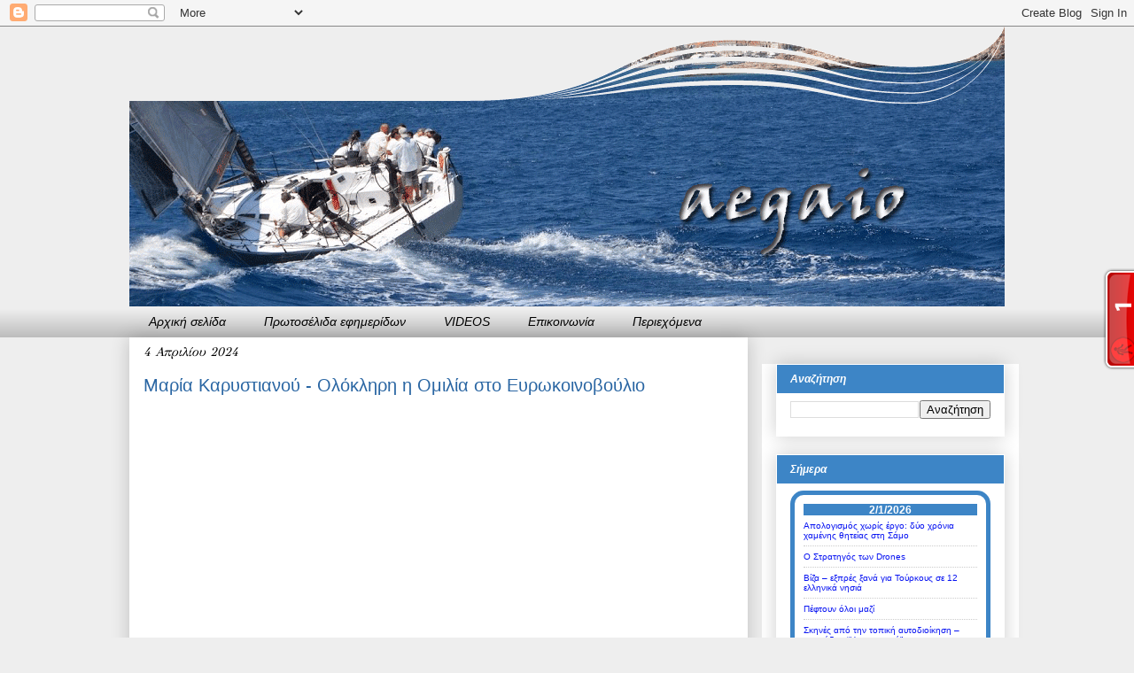

--- FILE ---
content_type: text/html; charset=UTF-8
request_url: http://aegaio.blogspot.com/2024/04/blog-post_42.html
body_size: 55817
content:
<!DOCTYPE html>
<html class='v2' dir='ltr' xmlns='http://www.w3.org/1999/xhtml' xmlns:b='http://www.google.com/2005/gml/b' xmlns:data='http://www.google.com/2005/gml/data' xmlns:expr='http://www.google.com/2005/gml/expr'>
<head>
<link href='https://www.blogger.com/static/v1/widgets/4128112664-css_bundle_v2.css' rel='stylesheet' type='text/css'/>
<!--Disable Copy And Paste-->
<script language='JavaScript1.2'>
    function disableselect(e){
    return false
    }
    function reEnable(){
    return true
    }
    document.onselectstart=new Function ("return false")
    if (window.sidebar){
    document.onmousedown=disableselect
    document.onclick=reEnable
    }
    </script>
<meta content='A507E21799331375A67AFE89BE7AEB3B' name='msvalidate.01'/>
<meta content='IE=EmulateIE7' http-equiv='X-UA-Compatible'/>
<meta content='width=1100' name='viewport'/>
<meta content='text/html; charset=UTF-8' http-equiv='Content-Type'/>
<meta content='blogger' name='generator'/>
<link href='http://aegaio.blogspot.com/favicon.ico' rel='icon' type='image/x-icon'/>
<link href='http://aegaio.blogspot.com/2024/04/blog-post_42.html' rel='canonical'/>
<link rel="alternate" type="application/atom+xml" title="aegaio - Atom" href="http://aegaio.blogspot.com/feeds/posts/default" />
<link rel="alternate" type="application/rss+xml" title="aegaio - RSS" href="http://aegaio.blogspot.com/feeds/posts/default?alt=rss" />
<link rel="service.post" type="application/atom+xml" title="aegaio - Atom" href="https://www.blogger.com/feeds/4882078088039656990/posts/default" />

<link rel="alternate" type="application/atom+xml" title="aegaio - Atom" href="http://aegaio.blogspot.com/feeds/5814910552726346277/comments/default" />
<!--Can't find substitution for tag [blog.ieCssRetrofitLinks]-->
<link href='https://i.ytimg.com/vi/H2rnP5J-I3k/hqdefault.jpg' rel='image_src'/>
<meta content='http://aegaio.blogspot.com/2024/04/blog-post_42.html' property='og:url'/>
<meta content=' Μαρία Καρυστιανού - Ολόκληρη η Ομιλία στο Ευρωκοινοβούλιο' property='og:title'/>
<meta content='Ιστολόγιο για το Αιγαίο: Πολιτισμός, ταξίδια και τοπικές ειδήσεις' property='og:description'/>
<meta content='https://lh3.googleusercontent.com/blogger_img_proxy/AEn0k_uq0BlqHSw-21gwsk50zoXPy2NQg-UqnYa2_p8QmePh59g8iv1Pj_WPqNBa2RbBN052JwQVB8cbQQRHfApiT29-m_hIjxU8Ew0mmuRd0wu53FYAQA=w1200-h630-n-k-no-nu' property='og:image'/>
<meta content='Ειδήσεις από Αιγαίο,Ειδήσεις από  Χίο, Ειδησείς από Ρόδο, Ειδήσεις από Μυτιλήνη, Δελτία Τύπου, Δελτία Παιδείας, Δελτία  Υγείας, Δελτία Βουλής, Ψαρά, Λήμνος, Ικαρία, Φουρνοί, Οινούσες, Σάμος, Πυθαγόρειο, Πυθαγόρας, Ηραίον, Κολώνα, Δόρυσσα, Σάμαινα, Κοκκάρι, Κρασί, Καλομοίρης, Πλάτανος, Μοναστήρια,Νέα, Μούσες, Φαρμακεία, Κότσικας, Τουρισμός, Ψάρια, Αιγαίο, Τραγούδια,Φεστιβάλ, Έφεσσος, Ιωνία, Αλικαρνασσός, Πυθαγόρειο, Πυθαγόρας, Αρίσταρχος, Αγκαλιος, Όμηρος, Πολυκράτης, Ευπαλίνειο Ορύγμα, Μαρίνα, Ποτοκάκι, Μαραθόκαμπος, Καρλόβασι, Πανεπιστήμιο  Αιγαίου,Βαθύ,Καλάμι,Νησί,Τείχη,Ήρα,Ναός,Εφημερεύοντα Φαρμακεία,Εφημερεύοντα Φαρμακεία Σάμου' name='keywords'/>
<meta content='DESCRIPTION HERE' name='description'/>
<meta content='Negris Giannis' name='author'/>
<title>aegaio:  Μαρία Καρυστιανού - Ολόκληρη η Ομιλία στο Ευρωκοινοβούλιο</title>
<style type='text/css'>@font-face{font-family:'GFS Didot';font-style:normal;font-weight:400;font-display:swap;src:url(//fonts.gstatic.com/s/gfsdidot/v18/Jqzh5TybZ9vZMWFssvwSHO3HNyOWAbdA.woff2)format('woff2');unicode-range:U+1F00-1FFF;}@font-face{font-family:'GFS Didot';font-style:normal;font-weight:400;font-display:swap;src:url(//fonts.gstatic.com/s/gfsdidot/v18/Jqzh5TybZ9vZMWFssvwSE-3HNyOWAbdA.woff2)format('woff2');unicode-range:U+0370-0377,U+037A-037F,U+0384-038A,U+038C,U+038E-03A1,U+03A3-03FF;}@font-face{font-family:'GFS Didot';font-style:normal;font-weight:400;font-display:swap;src:url(//fonts.gstatic.com/s/gfsdidot/v18/Jqzh5TybZ9vZMWFssvwSH-3HNyOWAbdA.woff2)format('woff2');unicode-range:U+0102-0103,U+0110-0111,U+0128-0129,U+0168-0169,U+01A0-01A1,U+01AF-01B0,U+0300-0301,U+0303-0304,U+0308-0309,U+0323,U+0329,U+1EA0-1EF9,U+20AB;}@font-face{font-family:'GFS Didot';font-style:normal;font-weight:400;font-display:swap;src:url(//fonts.gstatic.com/s/gfsdidot/v18/Jqzh5TybZ9vZMWFssvwSEO3HNyOWAQ.woff2)format('woff2');unicode-range:U+0000-00FF,U+0131,U+0152-0153,U+02BB-02BC,U+02C6,U+02DA,U+02DC,U+0304,U+0308,U+0329,U+2000-206F,U+20AC,U+2122,U+2191,U+2193,U+2212,U+2215,U+FEFF,U+FFFD;}@font-face{font-family:'Syncopate';font-style:normal;font-weight:400;font-display:swap;src:url(//fonts.gstatic.com/s/syncopate/v24/pe0sMIuPIYBCpEV5eFdCC_e_Kdxic2wp.woff2)format('woff2');unicode-range:U+0100-02BA,U+02BD-02C5,U+02C7-02CC,U+02CE-02D7,U+02DD-02FF,U+0304,U+0308,U+0329,U+1D00-1DBF,U+1E00-1E9F,U+1EF2-1EFF,U+2020,U+20A0-20AB,U+20AD-20C0,U+2113,U+2C60-2C7F,U+A720-A7FF;}@font-face{font-family:'Syncopate';font-style:normal;font-weight:400;font-display:swap;src:url(//fonts.gstatic.com/s/syncopate/v24/pe0sMIuPIYBCpEV5eFdCBfe_Kdxicw.woff2)format('woff2');unicode-range:U+0000-00FF,U+0131,U+0152-0153,U+02BB-02BC,U+02C6,U+02DA,U+02DC,U+0304,U+0308,U+0329,U+2000-206F,U+20AC,U+2122,U+2191,U+2193,U+2212,U+2215,U+FEFF,U+FFFD;}</style>
<style id='page-skin-1' type='text/css'><!--
/*
-----------------------------------------------
Blogger Template Style
Name:     Awesome Inc.
Designer: Tina Chen
URL:      tinachen.org
----------------------------------------------- */
/* Variable definitions
====================
<Variable name="keycolor" description="Main Color" type="color" default="#ffffff"/>
<Group description="Page" selector="body">
<Variable name="body.font" description="Font" type="font"
default="normal normal 13px Arial, Tahoma, Helvetica, FreeSans, sans-serif"/>
<Variable name="body.background.color" description="Background Color" type="color" default="#000000"/>
<Variable name="body.text.color" description="Text Color" type="color" default="#ffffff"/>
</Group>
<Group description="Links" selector=".main-inner">
<Variable name="link.color" description="Link Color" type="color" default="#888888"/>
<Variable name="link.visited.color" description="Visited Color" type="color" default="#444444"/>
<Variable name="link.hover.color" description="Hover Color" type="color" default="#cccccc"/>
</Group>
<Group description="Blog Title" selector=".header h1">
<Variable name="header.font" description="Title Font" type="font"
default="normal bold 40px Arial, Tahoma, Helvetica, FreeSans, sans-serif"/>
<Variable name="header.text.color" description="Title Color" type="color" default="#000000" />
<Variable name="header.background.color" description="Header Background" type="color" default="transparent" />
</Group>
<Group description="Blog Description" selector=".header .description">
<Variable name="description.font" description="Font" type="font"
default="normal normal 14px Arial, Tahoma, Helvetica, FreeSans, sans-serif"/>
<Variable name="description.text.color" description="Text Color" type="color"
default="#000000" />
</Group>
<Group description="Tabs Text" selector=".tabs-inner .widget li a">
<Variable name="tabs.font" description="Font" type="font"
default="normal bold 14px Arial, Tahoma, Helvetica, FreeSans, sans-serif"/>
<Variable name="tabs.text.color" description="Text Color" type="color" default="#000000"/>
<Variable name="tabs.selected.text.color" description="Selected Color" type="color" default="#000000"/>
</Group>
<Group description="Tabs Background" selector=".tabs-outer .PageList">
<Variable name="tabs.background.color" description="Background Color" type="color" default="#141414"/>
<Variable name="tabs.selected.background.color" description="Selected Color" type="color" default="#444444"/>
<Variable name="tabs.border.color" description="Border Color" type="color" default="transparent"/>
</Group>
<Group description="Date Header" selector=".main-inner .widget h2.date-header, .main-inner .widget h2.date-header span">
<Variable name="date.font" description="Font" type="font"
default="normal normal 14px Arial, Tahoma, Helvetica, FreeSans, sans-serif"/>
<Variable name="date.text.color" description="Text Color" type="color" default="#666666"/>
<Variable name="date.border.color" description="Border Color" type="color" default="transparent"/>
</Group>
<Group description="Post Title" selector="h3.post-title, h4, h3.post-title a">
<Variable name="post.title.font" description="Font" type="font"
default="normal bold 22px Arial, Tahoma, Helvetica, FreeSans, sans-serif"/>
<Variable name="post.title.text.color" description="Text Color" type="color" default="#000000"/>
</Group>
<Group description="Post Background" selector=".post">
<Variable name="post.background.color" description="Background Color" type="color" default="#ffffff" />
<Variable name="post.border.color" description="Border Color" type="color" default="transparent" />
<Variable name="post.border.bevel.color" description="Bevel Color" type="color" default="transparent"/>
</Group>
<Group description="Gadget Title" selector="h2">
<Variable name="widget.title.font" description="Font" type="font"
default="normal bold 14px Arial, Tahoma, Helvetica, FreeSans, sans-serif"/>
<Variable name="widget.title.text.color" description="Text Color" type="color" default="#000000"/>
</Group>
<Group description="Gadget Text" selector=".sidebar .widget">
<Variable name="widget.font" description="Font" type="font"
default="normal normal 14px Arial, Tahoma, Helvetica, FreeSans, sans-serif"/>
<Variable name="widget.text.color" description="Text Color" type="color" default="#000000"/>
<Variable name="widget.alternate.text.color" description="Alternate Color" type="color" default="#666666"/>
</Group>
<Group description="Gadget Links" selector=".sidebar .widget">
<Variable name="widget.link.color" description="Link Color" type="color" default="#005aa5"/>
<Variable name="widget.link.visited.color" description="Visited Color" type="color" default="#3880c9"/>
<Variable name="widget.link.hover.color" description="Hover Color" type="color" default="#9c251a"/>
</Group>
<Group description="Gadget Background" selector=".sidebar .widget">
<Variable name="widget.background.color" description="Background Color" type="color" default="#141414"/>
<Variable name="widget.border.color" description="Border Color" type="color" default="#222222"/>
<Variable name="widget.border.bevel.color" description="Bevel Color" type="color" default="#000000"/>
</Group>
<Group description="Sidebar Background" selector=".column-left-inner .column-right-inner">
<Variable name="widget.outer.background.color" description="Background Color" type="color" default="transparent" />
</Group>
<Group description="Images" selector=".main-inner">
<Variable name="image.background.color" description="Background Color" type="color" default="transparent"/>
<Variable name="image.border.color" description="Border Color" type="color" default="transparent"/>
</Group>
<Group description="Feed" selector=".blog-feeds">
<Variable name="feed.text.color" description="Text Color" type="color" default="#000000"/>
</Group>
<Group description="Feed Links" selector=".blog-feeds">
<Variable name="feed.link.color" description="Link Color" type="color" default="#005aa5"/>
<Variable name="feed.link.visited.color" description="Visited Color" type="color" default="#3880c9"/>
<Variable name="feed.link.hover.color" description="Hover Color" type="color" default="#9c251a"/>
</Group>
<Group description="Pager" selector=".blog-pager">
<Variable name="pager.background.color" description="Background Color" type="color" default="#ffffff" />
</Group>
<Group description="Footer" selector=".footer-outer">
<Variable name="footer.background.color" description="Background Color" type="color" default="#ffffff" />
<Variable name="footer.text.color" description="Text Color" type="color" default="#000000" />
</Group>
<Variable name="title.shadow.spread" description="Title Shadow" type="length" default="-1px"/>
<Variable name="body.background" description="Body Background" type="background"
color="#eeeeee"
default="$(color) none repeat scroll top left"/>
<Variable name="body.background.gradient.cap" description="Body Gradient Cap" type="url"
default="none"/>
<Variable name="body.background.size" description="Body Background Size" type="string" default="auto"/>
<Variable name="tabs.background.gradient" description="Tabs Background Gradient" type="url"
default="none"/>
<Variable name="header.background.gradient" description="Header Background Gradient" type="url" default="none" />
<Variable name="header.padding.top" description="Header Top Padding" type="length" default="22px" />
<Variable name="header.margin.top" description="Header Top Margin" type="length" default="0" />
<Variable name="header.margin.bottom" description="Header Bottom Margin" type="length" default="0" />
<Variable name="widget.padding.top" description="Widget Padding Top" type="length" default="8px" />
<Variable name="widget.padding.side" description="Widget Padding Side" type="length" default="15px" />
<Variable name="widget.outer.margin.top" description="Widget Top Margin" type="length" default="0" />
<Variable name="widget.outer.background.gradient" description="Gradient" type="url" default="none" />
<Variable name="widget.border.radius" description="Gadget Border Radius" type="length" default="0" />
<Variable name="outer.shadow.spread" description="Outer Shadow Size" type="length" default="0" />
<Variable name="date.header.border.radius.top" description="Date Header Border Radius Top" type="length" default="0" />
<Variable name="date.header.position" description="Date Header Position" type="length" default="15px" />
<Variable name="date.space" description="Date Space" type="length" default="30px" />
<Variable name="date.position" description="Date Float" type="string" default="static" />
<Variable name="date.padding.bottom" description="Date Padding Bottom" type="length" default="0" />
<Variable name="date.border.size" description="Date Border Size" type="length" default="0" />
<Variable name="date.background" description="Date Background" type="background" color="transparent"
default="$(color) none no-repeat scroll top left" />
<Variable name="date.first.border.radius.top" description="Date First top radius" type="length" default="0" />
<Variable name="date.last.space.bottom" description="Date Last Space Bottom" type="length"
default="20px" />
<Variable name="date.last.border.radius.bottom" description="Date Last bottom radius" type="length" default="0" />
<Variable name="post.first.padding.top" description="First Post Padding Top" type="length" default="0" />
<Variable name="image.shadow.spread" description="Image Shadow Size" type="length" default="0"/>
<Variable name="image.border.radius" description="Image Border Radius" type="length" default="0"/>
<Variable name="separator.outdent" description="Separator Outdent" type="length" default="15px" />
<Variable name="title.separator.border.size" description="Widget Title Border Size" type="length" default="1px" />
<Variable name="list.separator.border.size" description="List Separator Border Size" type="length" default="1px" />
<Variable name="shadow.spread" description="Shadow Size" type="length" default="0"/>
<Variable name="startSide" description="Side where text starts in blog language" type="automatic" default="left"/>
<Variable name="endSide" description="Side where text ends in blog language" type="automatic" default="right"/>
<Variable name="date.side" description="Side where date header is placed" type="string" default="right"/>
<Variable name="pager.border.radius.top" description="Pager Border Top Radius" type="length" default="0" />
<Variable name="pager.space.top" description="Pager Top Space" type="length" default="1em" />
<Variable name="footer.background.gradient" description="Background Gradient" type="url" default="none" />
<Variable name="mobile.background.size" description="Mobile Background Size" type="string"
default="auto"/>
<Variable name="mobile.background.overlay" description="Mobile Background Overlay" type="string"
default="transparent none repeat scroll top left"/>
<Variable name="mobile.button.color" description="Mobile Button Color" type="color" default="#ffffff" />
*/
/* Content
----------------------------------------------- */
body {
font: normal normal 16px GFS Didot;
color: #000000;
background: #eeeeee none repeat scroll top left;
}
html body .content-outer {
min-width: 0;
max-width: 100%;
width: 100%;
}
a:link {
text-decoration: none;
color: #005aa5;
}
a:visited {
text-decoration: none;
color: #3880c9;
}
a:hover {
text-decoration: none;
color: #9c251a;
}
.body-fauxcolumn-outer .cap-top {
position: absolute;
z-index: 1;
height: 276px;
width: 100%;
background: transparent none repeat-x scroll top left;
_background-image: none;
}
/* Columns
----------------------------------------------- */
.content-inner {
padding: 0;
}
.header-inner .section {
margin: 0 16px;
}
.tabs-inner .section {
margin: 0 16px;
}
.main-inner {
padding-top: 30px;
}
.main-inner .column-center-inner,
.main-inner .column-left-inner,
.main-inner .column-right-inner {
padding: 0 5px;
}
*+html body .main-inner .column-center-inner {
margin-top: -30px;
}
#layout .main-inner .column-center-inner {
margin-top: 0;
}
/* Header
----------------------------------------------- */
.header-outer {
margin: 0 0 0 0;
background: transparent none repeat scroll 0 0;
}
.Header h1 {
font: normal normal 50px Syncopate;
color: #0814f2;
text-shadow: 0 0 -1px #000000;
}
.Header h1 a {
color: #0814f2;
}
.Header .description {
font: normal normal 14px Arial, Tahoma, Helvetica, FreeSans, sans-serif;
color: #000000;
}
.header-inner .Header .titlewrapper,
.header-inner .Header .descriptionwrapper {
padding-left: 0;
padding-right: 0;
margin-bottom: 0;
}
.header-inner .Header .titlewrapper {
padding-top: 22px;
}
/* Tabs
----------------------------------------------- */
.tabs-outer {
overflow: hidden;
position: relative;
background: transparent url(http://www.blogblog.com/1kt/awesomeinc/tabs_gradient_light.png) repeat scroll 0 0;
}
#layout .tabs-outer {
overflow: visible;
}
.tabs-cap-top, .tabs-cap-bottom {
position: absolute;
width: 100%;
border-top: 1px solid transparent;
}
.tabs-cap-bottom {
bottom: 0;
}
.tabs-inner .widget li a {
display: inline-block;
margin: 0;
padding: .6em 1.5em;
font: italic normal 14px Verdana, Geneva, sans-serif;
color: #000000;
border-top: 1px solid transparent;
border-bottom: 1px solid transparent;
border-left: 1px solid transparent;
height: 16px;
line-height: 16px;
}
.tabs-inner .widget li:last-child a {
border-right: 1px solid transparent;
}
.tabs-inner .widget li.selected a, .tabs-inner .widget li a:hover {
background: #7f7f7f url(http://www.blogblog.com/1kt/awesomeinc/tabs_gradient_light.png) repeat-x scroll 0 -100px;
color: #ffffff;
}
/* Headings
----------------------------------------------- */
h2 {
font: italic bold 12px Verdana, Geneva, sans-serif;
color: #ffffff;
}
/* Widgets
----------------------------------------------- */
.main-inner .section {
margin: 0 27px;
padding: 0;
}
.main-inner .column-left-outer,
.main-inner .column-right-outer {
margin-top: 0;
}
#layout .main-inner .column-left-outer,
#layout .main-inner .column-right-outer {
margin-top: 0;
}
.main-inner .column-left-inner,
.main-inner .column-right-inner {
background: #ffffff none repeat 0 0;
-moz-box-shadow: 0 0 0 rgba(0, 0, 0, .2);
-webkit-box-shadow: 0 0 0 rgba(0, 0, 0, .2);
-goog-ms-box-shadow: 0 0 0 rgba(0, 0, 0, .2);
box-shadow: 0 0 0 rgba(0, 0, 0, .2);
-moz-border-radius: 0;
-webkit-border-radius: 0;
-goog-ms-border-radius: 0;
border-radius: 0;
}
#layout .main-inner .column-left-inner,
#layout .main-inner .column-right-inner {
margin-top: 0;
}
.sidebar .widget {
font: normal normal 10px Verdana, Geneva, sans-serif;
color: #000000;
}
.sidebar .widget a:link {
color: #0814f2;
}
.sidebar .widget a:visited {
color: #7f7f7f;
}
.sidebar .widget a:hover {
color: #9c4d46;
}
.sidebar .widget h2 {
text-shadow: 0 0 -1px #000000;
margin:0;
padding:0 0.2em;
line-height:1.5em;
background:#3D85C6;
}
.main-inner .widget {
background-color: #ffffff;
border: 1px solid transparent;
padding: 0 15px 15px;
margin: 20px -16px;
-moz-box-shadow: 0 0 20px rgba(0, 0, 0, .2);
-webkit-box-shadow: 0 0 20px rgba(0, 0, 0, .2);
-goog-ms-box-shadow: 0 0 20px rgba(0, 0, 0, .2);
box-shadow: 0 0 20px rgba(0, 0, 0, .2);
-moz-border-radius: 0;
-webkit-border-radius: 0;
-goog-ms-border-radius: 0;
border-radius: 0;
}
.main-inner .widget h2 {
margin: 0 -15px;
padding: .6em 15px .5em;
border-bottom: 1px solid transparent;
}
.footer-inner .widget h2 {
padding: 0 0 .4em;
border-bottom: 1px solid transparent;
}
.main-inner .widget h2 + div, .footer-inner .widget h2 + div {
border-top: 1px solid transparent;
padding-top: 8px;
}
.main-inner .widget .widget-content {
margin: 0 -15px;
padding: 7px 15px 0;
}
.main-inner .widget ul, .main-inner .widget #ArchiveList ul.flat {
margin: -8px -15px 0;
padding: 0;
list-style: none;
}
.main-inner .widget #ArchiveList {
margin: -8px 0 0;
}
.main-inner .widget ul li, .main-inner .widget #ArchiveList ul.flat li {
padding: .5em 15px;
text-indent: 0;
color: #444444;
border-top: 1px solid transparent;
border-bottom: 1px solid transparent;
}
.main-inner .widget #ArchiveList ul li {
padding-top: .25em;
padding-bottom: .25em;
}
.main-inner .widget ul li:first-child, .main-inner .widget #ArchiveList ul.flat li:first-child {
border-top: none;
}
.main-inner .widget ul li:last-child, .main-inner .widget #ArchiveList ul.flat li:last-child {
border-bottom: none;
}
.post-body {
position: relative;
}
.main-inner .widget .post-body ul {
padding: 0 2.5em;
margin: .5em 0;
list-style: disc;
}
.main-inner .widget .post-body ul li {
padding: 0.25em 0;
margin-bottom: .25em;
color: #000000;
border: none;
}
.footer-inner .widget ul {
padding: 0;
list-style: none;
}
.widget .zippy {
color: #444444;
}
/* Posts
----------------------------------------------- */
body .main-inner .Blog {
padding: 0;
margin-bottom: 1em;
background-color: transparent;
border: none;
-moz-box-shadow: 0 0 0 rgba(0, 0, 0, 0);
-webkit-box-shadow: 0 0 0 rgba(0, 0, 0, 0);
-goog-ms-box-shadow: 0 0 0 rgba(0, 0, 0, 0);
box-shadow: 0 0 0 rgba(0, 0, 0, 0);
}
.main-inner .section:last-child .Blog:last-child {
padding: 0;
margin-bottom: 1em;
}
.main-inner .widget h2.date-header {
margin: 0 -15px 1px;
padding: 0 0 0 0;
font: italic normal 14px GFS Didot;
color: #000000;
background: transparent none no-repeat scroll top left;
border-top: 0 solid #444444;
border-bottom: 1px solid transparent;
-moz-border-radius-topleft: 0;
-moz-border-radius-topright: 0;
-webkit-border-top-left-radius: 0;
-webkit-border-top-right-radius: 0;
border-top-left-radius: 0;
border-top-right-radius: 0;
position: static;
bottom: 100%;
right: 15px;
text-shadow: 0 0 -1px #000000;
}
.main-inner .widget h2.date-header span {
font: italic normal 14px GFS Didot;
display: block;
padding: .5em 15px;
border-left: 0 solid #444444;
border-right: 0 solid #444444;
}
.date-outer {
position: relative;
margin: 30px 0 20px;
padding: 0 15px;
background-color: #ffffff;
border: 1px solid transparent;
-moz-box-shadow: 0 0 20px rgba(0, 0, 0, .2);
-webkit-box-shadow: 0 0 20px rgba(0, 0, 0, .2);
-goog-ms-box-shadow: 0 0 20px rgba(0, 0, 0, .2);
box-shadow: 0 0 20px rgba(0, 0, 0, .2);
-moz-border-radius: 0;
-webkit-border-radius: 0;
-goog-ms-border-radius: 0;
border-radius: 0;
}
.date-outer:first-child {
margin-top: 0;
}
.date-outer:last-child {
margin-bottom: 20px;
-moz-border-radius-bottomleft: 0;
-moz-border-radius-bottomright: 0;
-webkit-border-bottom-left-radius: 0;
-webkit-border-bottom-right-radius: 0;
-goog-ms-border-bottom-left-radius: 0;
-goog-ms-border-bottom-right-radius: 0;
border-bottom-left-radius: 0;
border-bottom-right-radius: 0;
}
.date-posts {
margin: 0 -15px;
padding: 0 15px;
clear: both;
}
.post-outer, .inline-ad {
border-top: 1px solid #7f7f7f;
margin: 0 -15px;
padding: 15px 15px;
}
.post-outer {
padding-bottom: 10px;
}
.post-outer:first-child {
padding-top: 0;
border-top: none;
}
.post-outer:last-child, .inline-ad:last-child {
border-bottom: none;
}
.post-body {
position: relative;
}
.post-body img {
padding: 8px;
background: transparent;
border: 1px solid #444444;
-moz-box-shadow: 0 0 0 rgba(0, 0, 0, .2);
-webkit-box-shadow: 0 0 0 rgba(0, 0, 0, .2);
box-shadow: 0 0 0 rgba(0, 0, 0, .2);
-moz-border-radius: 0;
-webkit-border-radius: 0;
border-radius: 0;
}
h3.post-title, h4 {
font: normal normal 20px Verdana, Geneva, sans-serif;
color: #2a66a3;
}
h3.post-title a {
font: normal normal 20px Verdana, Geneva, sans-serif;
color: #2a66a3;
}
h3.post-title a:hover {
color: #9c251a;
text-decoration: none;
}
.post-header {
margin: 0 0 1em;
}
.post-body {
line-height: 1.4;
}
.post-outer h2 {
color: #000000;
}
.post-footer {
margin: 1.5em 0 0;
}
#blog-pager {
padding: 15px;
font-size: 120%;
background-color: #eeeeee;
border: 1px solid transparent;
-moz-box-shadow: 0 0 20px rgba(0, 0, 0, .2);
-webkit-box-shadow: 0 0 20px rgba(0, 0, 0, .2);
-goog-ms-box-shadow: 0 0 20px rgba(0, 0, 0, .2);
box-shadow: 0 0 20px rgba(0, 0, 0, .2);
-moz-border-radius: 0;
-webkit-border-radius: 0;
-goog-ms-border-radius: 0;
border-radius: 0;
-moz-border-radius-topleft: 0;
-moz-border-radius-topright: 0;
-webkit-border-top-left-radius: 0;
-webkit-border-top-right-radius: 0;
-goog-ms-border-top-left-radius: 0;
-goog-ms-border-top-right-radius: 0;
border-top-left-radius: 0;
border-top-right-radius-topright: 0;
margin-top: 1em;
}
.blog-feeds, .post-feeds {
margin: 1em 0;
text-align: center;
color: #0814f2;
}
.blog-feeds a, .post-feeds a {
color: #005aa5;
}
.blog-feeds a:visited, .post-feeds a:visited {
color: #3880c9;
}
.blog-feeds a:hover, .post-feeds a:hover {
color: #9c251a;
}
.post-outer .comments {
margin-top: 2em;
}
/* Comments
----------------------------------------------- */
.comments .comments-content .icon.blog-author {
background-repeat: no-repeat;
background-image: url([data-uri]);
}
.comments .comments-content .loadmore a {
border-top: 1px solid transparent;
border-bottom: 1px solid transparent;
}
.comments .continue {
border-top: 2px solid transparent;
}
/* Footer
----------------------------------------------- */
.footer-outer {
margin: -20px 0 -1px;
padding: 20px 0 0;
color: #ffffff;
overflow: hidden;
}
.footer-fauxborder-left {
border-top: 1px solid transparent;
background: #7f7f7f none repeat scroll 0 0;
-moz-box-shadow: 0 0 20px rgba(0, 0, 0, .2);
-webkit-box-shadow: 0 0 20px rgba(0, 0, 0, .2);
-goog-ms-box-shadow: 0 0 20px rgba(0, 0, 0, .2);
box-shadow: 0 0 20px rgba(0, 0, 0, .2);
margin: 0 -20px;
}
/* Mobile
----------------------------------------------- */
body.mobile {
background-size: auto;
}
.mobile .body-fauxcolumn-outer {
background: transparent none repeat scroll top left;
}
*+html body.mobile .main-inner .column-center-inner {
margin-top: 0;
}
.mobile .main-inner .widget {
padding: 0 0 15px;
}
.mobile .main-inner .widget h2 + div,
.mobile .footer-inner .widget h2 + div {
border-top: none;
padding-top: 0;
}
.mobile .footer-inner .widget h2 {
padding: 0.5em 0;
border-bottom: none;
}
.mobile .main-inner .widget .widget-content {
margin: 0;
padding: 7px 0 0;
}
.mobile .main-inner .widget ul,
.mobile .main-inner .widget #ArchiveList ul.flat {
margin: 0 -15px 0;
}
.mobile .main-inner .widget h2.date-header {
right: 0;
}
.mobile .date-header span {
padding: 0.4em 0;
}
.mobile .date-outer:first-child {
margin-bottom: 0;
border: 1px solid transparent;
-moz-border-radius-topleft: 0;
-moz-border-radius-topright: 0;
-webkit-border-top-left-radius: 0;
-webkit-border-top-right-radius: 0;
-goog-ms-border-top-left-radius: 0;
-goog-ms-border-top-right-radius: 0;
border-top-left-radius: 0;
border-top-right-radius: 0;
}
.mobile .date-outer {
border-color: transparent;
border-width: 0 1px 1px;
}
.mobile .date-outer:last-child {
margin-bottom: 0;
}
.mobile .main-inner {
padding: 0;
}
.mobile .header-inner .section {
margin: 0;
}
.mobile .blog-posts {
padding: 0 10px;
}
.mobile .post-outer, .mobile .inline-ad {
padding: 5px 0;
}
.mobile .tabs-inner .section {
margin: 0 10px;
}
.mobile .main-inner .widget h2 {
margin: 0;
padding: 0;
}
.mobile .main-inner .widget h2.date-header span {
padding: 0;
}
.mobile .main-inner .widget .widget-content {
margin: 0;
padding: 7px 0 0;
}
.mobile #blog-pager {
border: 1px solid transparent;
background: #7f7f7f none repeat scroll 0 0;
}
.mobile .main-inner .column-left-inner,
.mobile .main-inner .column-right-inner {
background: #ffffff none repeat 0 0;
-moz-box-shadow: none;
-webkit-box-shadow: none;
-goog-ms-box-shadow: none;
box-shadow: none;
}
.mobile .date-posts {
margin: 0;
padding: 0;
}
.mobile .footer-fauxborder-left {
margin: 0;
border-top: inherit;
}
.mobile .main-inner .section:last-child .Blog:last-child {
margin-bottom: 0;
}
.mobile-index-contents {
color: #000000;
}
.mobile .mobile-link-button {
background: #005aa5 url(http://www.blogblog.com/1kt/awesomeinc/tabs_gradient_light.png) repeat scroll 0 0;
}
.mobile-link-button a:link, .mobile-link-button a:visited {
color: #ffffff;
}
.mobile .tabs-inner .PageList .widget-content {
background: transparent;
border-top: 1px solid;
border-color: transparent;
color: #000000;
}
.mobile .tabs-inner .PageList .widget-content .pagelist-arrow {
border-left: 1px solid transparent;
}
/*--------MyBloggerLab TOC-----*/
.judul-label{
background-color:#E5ECF9;
font-weight:bold;
line-height:1.4em;
margin-bottom:5px;
overflow:hidden;
white-space:nowrap;
vertical-align: baseline;
margin: 0 2px;
outline: none;
cursor: pointer;
text-decoration: none;
font: 14px/100% Arial, Helvetica, sans-serif;
padding: .5em 2em .55em;
text-shadow: 0 1px 1px rgba(0,0,0,.3);
-webkit-border-radius: .5em;
-moz-border-radius: .5em;
border-radius: .5em;
-webkit-box-shadow: 0 1px 2px rgba(0,0,0,.2);
-moz-box-shadow: 1px 1px 4px #AAAAAA;
box-shadow: 0 1px 2px rgba(0,0,0,.2);
color: #e9e9e9;
border: 2px solid white !important;
background: #6e6e6e;
background: -webkit-gradient(linear, left top, left bottom, from(#888), to(#575757));
background: -moz-linear-gradient(top,  #888,  #575757);
filter:  progid:DXImageTransform.Microsoft.gradient(startColorstr='#888888', endColorstr='#575757');
}
.data-list{
line-height:1.5em;
margin-left:5px;
margin-right:5px;
padding-left:15px;
padding-right:5px;
white-space:nowrap;
text-align:left;
font-family:"Arial",sans-serif;
font-size:12px;
}
.list-ganjil{
background-color:#F6F6F6;
}
.headactive{
color: #fef4e9;
border: 2px solid white !important;
background: #1C8DFF;
background: -webkit-gradient(linear, left top, left bottom, from(#9dc2e7), to(#438cd2));
background: -moz-linear-gradient(top,  #9dc2e7,  #438cd2);
filter:  progid:DXImageTransform.Microsoft.gradient(startColorstr='#9dc2e7', endColorstr='#438cd2');
}/*--------MyBloggerLab TOC-----*/
.judul-label{
background-color:#E5ECF9;
font-weight:bold;
line-height:1.4em;
margin-bottom:5px;
overflow:hidden;
white-space:nowrap;
vertical-align: baseline;
margin: 0 2px;
outline: none;
cursor: pointer;
text-decoration: none;
font: 14px/100% Arial, Helvetica, sans-serif;
padding: .5em 2em .55em;
text-shadow: 0 1px 1px rgba(0,0,0,.3);
-webkit-border-radius: .5em;
-moz-border-radius: .5em;
border-radius: .5em;
-webkit-box-shadow: 0 1px 2px rgba(0,0,0,.2);
-moz-box-shadow: 1px 1px 4px #AAAAAA;
box-shadow: 0 1px 2px rgba(0,0,0,.2);
color: #e9e9e9;
border: 2px solid white !important;
background: #6e6e6e;
background: -webkit-gradient(linear, left top, left bottom, from(#888), to(#575757));
background: -moz-linear-gradient(top,  #888,  #575757);
filter:  progid:DXImageTransform.Microsoft.gradient(startColorstr='#888888', endColorstr='#575757');
}
.data-list{
line-height:1.5em;
margin-left:5px;
margin-right:5px;
padding-left:15px;
padding-right:5px;
white-space:nowrap;
text-align:left;
font-family:"Arial",sans-serif;
font-size:12px;
}
.list-ganjil{
background-color:#F6F6F6;
}
.headactive{
color: #fef4e9;
border: 2px solid white !important;
background: #1C8DFF;
background: -webkit-gradient(linear, left top, left bottom, from(#9dc2e7), to(#438cd2));
background: -moz-linear-gradient(top,  #9dc2e7,  #438cd2);
filter:  progid:DXImageTransform.Microsoft.gradient(startColorstr='#9dc2e7', endColorstr='#438cd2');
}#CustomSearch1{
margin-top: -30px !important;
}
#main{
margin-top: -30px !important;
}

--></style>
<style id='template-skin-1' type='text/css'><!--
body {
min-width: 1020px;
}
.content-outer, .content-fauxcolumn-outer, .region-inner {
min-width: 1020px;
max-width: 1020px;
_width: 1020px;
}
.main-inner .columns {
padding-left: 0px;
padding-right: 290px;
}
.main-inner .fauxcolumn-center-outer {
left: 0px;
right: 290px;
/* IE6 does not respect left and right together */
_width: expression(this.parentNode.offsetWidth -
parseInt("0px") -
parseInt("290px") + 'px');
}
.main-inner .fauxcolumn-left-outer {
width: 0px;
}
.main-inner .fauxcolumn-right-outer {
width: 290px;
}
.main-inner .column-left-outer {
width: 0px;
right: 100%;
margin-left: -0px;
}
.main-inner .column-right-outer {
width: 290px;
margin-right: -290px;
}
#layout {
min-width: 0;
}
#layout .content-outer {
min-width: 0;
width: 800px;
}
#layout .region-inner {
min-width: 0;
width: auto;
}
--></style>
<script id='_wauduv'>var _wau = _wau || [];
_wau.push(["tab", "6gs2gajjm1fr", "duv", "right-middle"]);
(function() {var s=document.createElement("script"); s.async=true;
s.src="//widgets.amung.us/tab.js";
document.getElementsByTagName("head")[0].appendChild(s);
})();</script>
<link href='https://www.blogger.com/dyn-css/authorization.css?targetBlogID=4882078088039656990&amp;zx=474501c3-7381-419d-9187-a5fccdf9d6c0' media='none' onload='if(media!=&#39;all&#39;)media=&#39;all&#39;' rel='stylesheet'/><noscript><link href='https://www.blogger.com/dyn-css/authorization.css?targetBlogID=4882078088039656990&amp;zx=474501c3-7381-419d-9187-a5fccdf9d6c0' rel='stylesheet'/></noscript>
<meta name='google-adsense-platform-account' content='ca-host-pub-1556223355139109'/>
<meta name='google-adsense-platform-domain' content='blogspot.com'/>

</head>
<body class='loading'>
<div class='navbar section' id='navbar'><div class='widget Navbar' data-version='1' id='Navbar1'><script type="text/javascript">
    function setAttributeOnload(object, attribute, val) {
      if(window.addEventListener) {
        window.addEventListener('load',
          function(){ object[attribute] = val; }, false);
      } else {
        window.attachEvent('onload', function(){ object[attribute] = val; });
      }
    }
  </script>
<div id="navbar-iframe-container"></div>
<script type="text/javascript" src="https://apis.google.com/js/platform.js"></script>
<script type="text/javascript">
      gapi.load("gapi.iframes:gapi.iframes.style.bubble", function() {
        if (gapi.iframes && gapi.iframes.getContext) {
          gapi.iframes.getContext().openChild({
              url: 'https://www.blogger.com/navbar/4882078088039656990?po\x3d5814910552726346277\x26origin\x3dhttp://aegaio.blogspot.com',
              where: document.getElementById("navbar-iframe-container"),
              id: "navbar-iframe"
          });
        }
      });
    </script><script type="text/javascript">
(function() {
var script = document.createElement('script');
script.type = 'text/javascript';
script.src = '//pagead2.googlesyndication.com/pagead/js/google_top_exp.js';
var head = document.getElementsByTagName('head')[0];
if (head) {
head.appendChild(script);
}})();
</script>
</div></div>
<div class='body-fauxcolumns'>
<div class='fauxcolumn-outer body-fauxcolumn-outer'>
<div class='cap-top'>
<div class='cap-left'></div>
<div class='cap-right'></div>
</div>
<div class='fauxborder-left'>
<div class='fauxborder-right'></div>
<div class='fauxcolumn-inner'>
</div>
</div>
<div class='cap-bottom'>
<div class='cap-left'></div>
<div class='cap-right'></div>
</div>
</div>
</div>
<div class='content'>
<div class='content-fauxcolumns'>
<div class='fauxcolumn-outer content-fauxcolumn-outer'>
<div class='cap-top'>
<div class='cap-left'></div>
<div class='cap-right'></div>
</div>
<div class='fauxborder-left'>
<div class='fauxborder-right'></div>
<div class='fauxcolumn-inner'>
</div>
</div>
<div class='cap-bottom'>
<div class='cap-left'></div>
<div class='cap-right'></div>
</div>
</div>
</div>
<div class='content-outer'>
<div class='content-cap-top cap-top'>
<div class='cap-left'></div>
<div class='cap-right'></div>
</div>
<div class='fauxborder-left content-fauxborder-left'>
<div class='fauxborder-right content-fauxborder-right'></div>
<div class='content-inner'>
<header>
<div class='header-outer'>
<div class='header-cap-top cap-top'>
<div class='cap-left'></div>
<div class='cap-right'></div>
</div>
<div class='fauxborder-left header-fauxborder-left'>
<div class='fauxborder-right header-fauxborder-right'></div>
<div class='region-inner header-inner'>
<div class='header section' id='header'><div class='widget Header' data-version='1' id='Header1'>
<div id='header-inner'>
<a href='http://aegaio.blogspot.com/' style='display: block'>
<img alt='aegaio' height='316px; ' id='Header1_headerimg' src='https://blogger.googleusercontent.com/img/b/R29vZ2xl/AVvXsEh_QkddxJAEfWd45uKFAEfwWwqWBq6e2D0S8u2BVBINVVh8QYjT0bD1bJNm3-d61PKEBYDr9FWmsVVET4O2nczYc4sLhuzINR9X5W1N0qtcdQ_u9LmdyWLmnzd3ffpn2Hle0CsAnqDqJTKG/s988-r/aegaio3.png' style='display: block' width='988px; '/>
</a>
</div>
</div></div>
</div>
</div>
<div class='header-cap-bottom cap-bottom'>
<div class='cap-left'></div>
<div class='cap-right'></div>
</div>
</div>
</header>
<div class='tabs-outer'>
<div class='tabs-cap-top cap-top'>
<div class='cap-left'></div>
<div class='cap-right'></div>
</div>
<div class='fauxborder-left tabs-fauxborder-left'>
<div class='fauxborder-right tabs-fauxborder-right'></div>
<div class='region-inner tabs-inner'>
<div class='tabs section' id='crosscol'><div class='widget PageList' data-version='1' id='PageList1'>
<h2>Σελίδες</h2>
<div class='widget-content'>
<ul>
<li>
<a href='https://aegaio.blogspot.com/'>Αρχική σελίδα</a>
</li>
<li>
<a href='http://aegaio.blogspot.com/p/blog-page_26.html'>Πρωτοσέλιδα εφημερίδων</a>
</li>
<li>
<a href='http://aegaio.blogspot.com/p/videos.html'>VIDEOS</a>
</li>
<li>
<a href='http://aegaio.blogspot.com/p/blog-page_6.html'>Επικοινωνία</a>
</li>
<li>
<a href='http://aegaio.blogspot.com/p/blog-page.html'>Περιεχόμενα</a>
</li>
</ul>
<div class='clear'></div>
</div>
</div></div>
<div class='tabs no-items section' id='crosscol-overflow'></div>
</div>
</div>
<div class='tabs-cap-bottom cap-bottom'>
<div class='cap-left'></div>
<div class='cap-right'></div>
</div>
</div>
<div class='main-outer'>
<div class='main-cap-top cap-top'>
<div class='cap-left'></div>
<div class='cap-right'></div>
</div>
<div class='fauxborder-left main-fauxborder-left'>
<div class='fauxborder-right main-fauxborder-right'></div>
<div class='region-inner main-inner'>
<div class='columns fauxcolumns'>
<div class='fauxcolumn-outer fauxcolumn-center-outer'>
<div class='cap-top'>
<div class='cap-left'></div>
<div class='cap-right'></div>
</div>
<div class='fauxborder-left'>
<div class='fauxborder-right'></div>
<div class='fauxcolumn-inner'>
</div>
</div>
<div class='cap-bottom'>
<div class='cap-left'></div>
<div class='cap-right'></div>
</div>
</div>
<div class='fauxcolumn-outer fauxcolumn-left-outer'>
<div class='cap-top'>
<div class='cap-left'></div>
<div class='cap-right'></div>
</div>
<div class='fauxborder-left'>
<div class='fauxborder-right'></div>
<div class='fauxcolumn-inner'>
</div>
</div>
<div class='cap-bottom'>
<div class='cap-left'></div>
<div class='cap-right'></div>
</div>
</div>
<div class='fauxcolumn-outer fauxcolumn-right-outer'>
<div class='cap-top'>
<div class='cap-left'></div>
<div class='cap-right'></div>
</div>
<div class='fauxborder-left'>
<div class='fauxborder-right'></div>
<div class='fauxcolumn-inner'>
</div>
</div>
<div class='cap-bottom'>
<div class='cap-left'></div>
<div class='cap-right'></div>
</div>
</div>
<!-- corrects IE6 width calculation -->
<div class='columns-inner'>
<div class='column-center-outer'>
<div class='column-center-inner'>
<span id='fontSize'>
<div class='main section' id='main'><div class='widget Blog' data-version='1' id='Blog1'>
<div class='blog-posts hfeed'>

          <div class="date-outer">
        
<h2 class='date-header'><span>4 Απριλίου 2024</span></h2>

          <div class="date-posts">
        
<div class='post-outer'>
<div class='post hentry' itemprop='blogPost' itemscope='itemscope' itemtype='http://schema.org/BlogPosting'>
<meta content='https://i.ytimg.com/vi/H2rnP5J-I3k/default.jpg' itemprop='image_url'/>
<meta content='4882078088039656990' itemprop='aiaBlogId'/>
<meta content='5814910552726346277' itemprop='aiaPostId'/>
<a name='5814910552726346277'></a>
<h3 class='post-title entry-title' itemprop='name'>
 Μαρία Καρυστιανού - Ολόκληρη η Ομιλία στο Ευρωκοινοβούλιο
</h3>
<div class='post-header'>
<div class='post-header-line-1'></div>
</div>
<div class='post-body entry-content' id='post-body-5814910552726346277' itemprop='description articleBody'>
<iframe allow="accelerometer; autoplay; clipboard-write; encrypted-media; gyroscope; picture-in-picture; web-share" allowfullscreen="" frameborder="0" height="315" referrerpolicy="strict-origin-when-cross-origin" src="https://www.youtube.com/embed/H2rnP5J-I3k?si=MI1USvpStWndLJze" title="YouTube video player" width="560"></iframe>
<p>&nbsp;<span style="font-size: x-small;">ΠΗΓΗ&nbsp;<span style="background-color: white; color: #0f0f0f; font-family: Roboto, Arial, sans-serif; font-weight: 700;">Tv Shots</span></span></p>
<div style='clear: both;'></div>
</div>
<div class='post-footer'>
<div class='post-footer-line post-footer-line-1'><span class='post-author vcard'>
By
<span class='fn' itemprop='author' itemscope='itemscope' itemtype='http://schema.org/Person'>
<meta content='https://www.blogger.com/profile/13338260689950108929' itemprop='url'/>
<a href='https://www.blogger.com/profile/13338260689950108929' rel='author' title='author profile'>
<span itemprop='name'>aegaio.blogspot.gr</span>
</a>
</span>
</span>
<span class='post-timestamp'>
στις
<meta content='http://aegaio.blogspot.com/2024/04/blog-post_42.html' itemprop='url'/>
<a class='timestamp-link' href='http://aegaio.blogspot.com/2024/04/blog-post_42.html' rel='bookmark' title='permanent link'><abbr class='published' itemprop='datePublished' title='2024-04-04T07:49:00+03:00'>Απριλίου 04, 2024</abbr></a>
</span>
<span class='post-comment-link'>
</span>
<span class='post-icons'>
<span class='item-action'>
<a href='https://www.blogger.com/email-post/4882078088039656990/5814910552726346277' title='Αποστολή ανάρτησης'>
<img alt='' class='icon-action' height='13' src='http://img1.blogblog.com/img/icon18_email.gif' width='18'/>
</a>
</span>
<span class='item-control blog-admin pid-1112972516'>
<a href='https://www.blogger.com/post-edit.g?blogID=4882078088039656990&postID=5814910552726346277&from=pencil' title='Επεξεργασία ανάρτησης'>
<img alt='' class='icon-action' height='18' src='https://resources.blogblog.com/img/icon18_edit_allbkg.gif' width='18'/>
</a>
</span>
</span>
<span class='post-backlinks post-comment-link'>
</span>
<div class='post-share-buttons goog-inline-block'>
<a class='goog-inline-block share-button sb-email' href='https://www.blogger.com/share-post.g?blogID=4882078088039656990&postID=5814910552726346277&target=email' target='_blank' title='Αποστολή με μήνυμα ηλεκτρονικού ταχυδρομείου
'><span class='share-button-link-text'>Αποστολή με μήνυμα ηλεκτρονικού ταχυδρομείου
</span></a><a class='goog-inline-block share-button sb-blog' href='https://www.blogger.com/share-post.g?blogID=4882078088039656990&postID=5814910552726346277&target=blog' onclick='window.open(this.href, "_blank", "height=270,width=475"); return false;' target='_blank' title='BlogThis!'><span class='share-button-link-text'>BlogThis!</span></a><a class='goog-inline-block share-button sb-twitter' href='https://www.blogger.com/share-post.g?blogID=4882078088039656990&postID=5814910552726346277&target=twitter' target='_blank' title='Κοινοποίηση στο X'><span class='share-button-link-text'>Κοινοποίηση στο X</span></a><a class='goog-inline-block share-button sb-facebook' href='https://www.blogger.com/share-post.g?blogID=4882078088039656990&postID=5814910552726346277&target=facebook' onclick='window.open(this.href, "_blank", "height=430,width=640"); return false;' target='_blank' title='Μοιραστείτε το στο Facebook'><span class='share-button-link-text'>Μοιραστείτε το στο Facebook</span></a><a class='goog-inline-block share-button sb-pinterest' href='https://www.blogger.com/share-post.g?blogID=4882078088039656990&postID=5814910552726346277&target=pinterest' target='_blank' title='Κοινοποίηση στο Pinterest'><span class='share-button-link-text'>Κοινοποίηση στο Pinterest</span></a>
</div>
</div>
<div class='post-footer-line post-footer-line-2'><span class='post-labels'>
Ετικέτες
<a href='http://aegaio.blogspot.com/search/label/%CE%94%CE%99%CE%91%CE%A6%CE%91%CE%9D%CE%95%CE%99%CE%91' rel='tag'>ΔΙΑΦΑΝΕΙΑ</a>
</span>
</div>
<div class='post-footer-line post-footer-line-3'><span class='reaction-buttons'>
</span>
</div>
</div>
</div>
<div class='comments' id='comments'>
<a name='comments'></a>
</div>
</div>

        </div></div>
      
</div>
<div class='blog-pager' id='blog-pager'>
<span id='blog-pager-newer-link'>
<a class='blog-pager-newer-link' href='http://aegaio.blogspot.com/2024/04/blog-post_99.html' id='Blog1_blog-pager-newer-link' title='Νεότερη ανάρτηση'>Νεότερη ανάρτηση</a>
</span>
<span id='blog-pager-older-link'>
<a class='blog-pager-older-link' href='http://aegaio.blogspot.com/2024/04/blog-post_80.html' id='Blog1_blog-pager-older-link' title='Παλαιότερη Ανάρτηση'>Παλαιότερη Ανάρτηση</a>
</span>
<a class='home-link' href='http://aegaio.blogspot.com/'>Αρχική σελίδα</a>
</div>
<div class='clear'></div>
<div class='post-feeds'>
</div>
</div></div>
</span>
</div>
</div>
<div class='column-left-outer'>
<div class='column-left-inner'>
<aside>
</aside>
</div>
</div>
<div class='column-right-outer'>
<div class='column-right-inner'>
<aside>
<div class='sidebar section' id='sidebar-right-1'>
<div class='widget BlogSearch' data-version='1' id='BlogSearch1'>
<h2 class='title'>Αναζήτηση</h2>
<div class='widget-content'>
<div id='BlogSearch1_form'>
<form action='http://aegaio.blogspot.com/search' class='gsc-search-box' target='_top'>
<table cellpadding='0' cellspacing='0' class='gsc-search-box'>
<tbody>
<tr>
<td class='gsc-input'>
<input autocomplete='off' class='gsc-input' name='q' size='10' title='search' type='text' value=''/>
</td>
<td class='gsc-search-button'>
<input class='gsc-search-button' title='search' type='submit' value='Αναζήτηση'/>
</td>
</tr>
</tbody>
</table>
</form>
</div>
</div>
<div class='clear'></div>
</div><div class='widget HTML' data-version='1' id='HTML9'>
<h2 class='title'>Σήμερα</h2>
<div class='widget-content'>
<div style="-moz-border-radius: 15px; -webkit-border-radius: 15px; border: #3D85C6 5px solid; padding: 10px;">

<div style="color:white;background:#3D85C6;text-align:center">
  <h3><script type="text/javascript">
<!--
var currentTime = new Date()
var month = currentTime.getMonth() + 1
var day = currentTime.getDate()
var year = currentTime.getFullYear()
document.write(day + "/" + month + "/" + year)
//-->
</script>
</h3>
  
</div>

<div id="24work">

<script style="text/javascript" src="http://www.2273.gr/scroller/recent_posts_widget_post_titles.js"></script>

<script style="text/javascript">var numposts = 15;var showpostdate = false;var showpostsummary = false;var numchars = 100;var standardstyling = true;</script>

<script src="https://aegaio.blogspot.gr/feeds/posts/default?orderby=published&alt=json-in-script&callback=showrecentposts"></script></div>

<style type=text/css>

#rpdr {background: url(https://blogger.googleusercontent.com/img/b/R29vZ2xl/AVvXsEiUahMI9cHC-jWI98RjdK37zQyLoAmzlrzDlxCpODiQqFljY8p1DqxXAn9upt5qW5_STV1BZBYM6wTfyFh11uxM3E3aSjGr_ZSH1sDiiAMr4X9cMgb5tNiYQNXWV2YW1_0qMNooRNtFFGcq/s300/blgo.png) 0px 0px no-repeat; padding: 1px 0px 0px 19px; height:14px; margin: 5px 0px 0px 0px;line-height:14px;}

#rpdr, #rpdr a {color:#808080;}

#mtrpwb { }

.bbrecpost2 {

padding-top:6px;

padding-bottom:6px;

border-bottom: 1px #cccccc dotted; }

</style></div>
</div>
<div class='clear'></div>
</div><div class='widget Stats' data-version='1' id='Stats1'>
<h2>Επισκέπτες</h2>
<div class='widget-content'>
<div id='Stats1_content' style='display: none;'>
<span class='counter-wrapper graph-counter-wrapper' id='Stats1_totalCount'>
</span>
<div class='clear'></div>
</div>
</div>
</div><div class='widget HTML' data-version='1' id='HTML7'>
<h2 class='title'>Driving Directions</h2>
<div class='widget-content'>
<style>
.button {
   border-top: 1px solid #96d1f8;
   background: #65a9d7;
   background: -webkit-gradient(linear, left top, left bottom, from(#3e779d), to(#65a9d7));
   background: -webkit-linear-gradient(top, #3e779d, #65a9d7);
   background: -moz-linear-gradient(top, #3e779d, #65a9d7);
   background: -ms-linear-gradient(top, #3e779d, #65a9d7);
   background: -o-linear-gradient(top, #3e779d, #65a9d7);
   padding: 5px 10px;
   -webkit-border-radius: 8px;
   -moz-border-radius: 8px;
   border-radius: 8px;
   -webkit-box-shadow: rgba(0,0,0,1) 0 1px 0;
   -moz-box-shadow: rgba(0,0,0,1) 0 1px 0;
   box-shadow: rgba(0,0,0,1) 0 1px 0;
   text-shadow: rgba(0,0,0,.4) 0 1px 0;
   color: white;
   font-size: 14px;
   font-family: Georgia, serif;
   text-decoration: none;
   vertical-align: middle;
   }
.button:hover {
   border-top-color: #28597a;
   background: #28597a;
   color: #ccc;
   }
.button:active {
   border-top-color: #1b435e;
   background: #1b435e;
   }
</style>

<div style="-moz-border-radius: 15px; -webkit-border-radius: 15px; border: #3D85C6 5px solid; padding: 10px;">
<form action="https://maps.google.com/maps" method="get" target="_blank">
   <label for="saddr">Τρέχουσα</label>
   <input type="text" name="saddr" />
   <label for="daddr">Προορισμός </label>
   <input type="text" name="daddr"  />
   <input type="submit" value="Λήψη οδηγιών"  class="button"/>
</form></div>
</div>
<div class='clear'></div>
</div><div class='widget HTML' data-version='1' id='HTML6'>
<h2 class='title'>ΕΝΗΜΕΡΩΣΗ</h2>
<div class='widget-content'>
<script type="text/javascript">
 function openpopup(popurl){
var winpops=window.open(popurl,"","width=900,height=500,status,scrollbars,resizable")
}
</script>
<div style="-moz-border-radius: 15px; -webkit-border-radius: 15px; border: #3D85C6 5px solid; padding: 10px;">
<div style="text-align: justify;">
</div>
<div style="text-align: center;">
<span style="color: #3D85C6">	<marquee direction="up" width="195" scrollamount="2" height="144" align="left" onmouseover="this.stop()" onmouseout="this.start()">
<ul>
	<li>
	<a href="javascript:openpopup('https://www.marinetraffic.com/gr/ais/home/centerx:26.9/centery:37.8/zoom:10')"><i><b>Χάρτης Πλοίων Online</b></i></a></li>
<li>
	<a href="javascript:openpopup('https://samos.efhmeries.gr/')"><i><b><font color=" #355E3B">Εφημερεύοντα Φαρμακεία</font></b></i></a></li>
	<li><a href="javascript:openpopup('https://everest.streams.ovh:1855/stream')"><i><b><font color="#FF0000">SAMOS 102 FM</font></b></i></a></li>
	<li><a href="javascript:openpopup('http://www.mpa.gr')"><i><b>Α.Π.Ε. - Μ.Π.Ε.</b></i></a></li>
		<li><a href="javascript:openpopup('https://www.documentonews.gr/')"><i><b>Documento: 
Ροή Ειδήσεων</b></i></a></li>
	<li><a href="javascript:openpopup('http://www.aia.gr/el/traveler/flight-info/rtfi')"><i><b>Αφίξεις Ε. Βενιζέλος</b></i></a></li><li><a href="javascript:openpopup('https://www.smi-airport.gr/en/flight-list')"><i><b>Samos Airport</b></i></a></li>
	<li>
    	</li></ul></marquee></span></div></div>
</div>
<div class='clear'></div>
</div><div class='widget Followers' data-version='1' id='Followers1'>
<h2 class='title'>Αναγνώστες</h2>
<div class='widget-content'>
<div id='Followers1-wrapper'>
<div style='margin-right:2px;'>
<div><script type="text/javascript" src="https://apis.google.com/js/platform.js"></script>
<div id="followers-iframe-container"></div>
<script type="text/javascript">
    window.followersIframe = null;
    function followersIframeOpen(url) {
      gapi.load("gapi.iframes", function() {
        if (gapi.iframes && gapi.iframes.getContext) {
          window.followersIframe = gapi.iframes.getContext().openChild({
            url: url,
            where: document.getElementById("followers-iframe-container"),
            messageHandlersFilter: gapi.iframes.CROSS_ORIGIN_IFRAMES_FILTER,
            messageHandlers: {
              '_ready': function(obj) {
                window.followersIframe.getIframeEl().height = obj.height;
              },
              'reset': function() {
                window.followersIframe.close();
                followersIframeOpen("https://www.blogger.com/followers/frame/4882078088039656990?colors\x3dCgt0cmFuc3BhcmVudBILdHJhbnNwYXJlbnQaByMwMDAwMDAiByMwMDVhYTUqByNlZWVlZWUyByNmZmZmZmY6ByMwMDAwMDBCByMwMDVhYTVKByM0NDQ0NDRSByMwMDVhYTVaC3RyYW5zcGFyZW50\x26pageSize\x3d21\x26hl\x3del\x26origin\x3dhttp://aegaio.blogspot.com");
              },
              'open': function(url) {
                window.followersIframe.close();
                followersIframeOpen(url);
              }
            }
          });
        }
      });
    }
    followersIframeOpen("https://www.blogger.com/followers/frame/4882078088039656990?colors\x3dCgt0cmFuc3BhcmVudBILdHJhbnNwYXJlbnQaByMwMDAwMDAiByMwMDVhYTUqByNlZWVlZWUyByNmZmZmZmY6ByMwMDAwMDBCByMwMDVhYTVKByM0NDQ0NDRSByMwMDVhYTVaC3RyYW5zcGFyZW50\x26pageSize\x3d21\x26hl\x3del\x26origin\x3dhttp://aegaio.blogspot.com");
  </script></div>
</div>
</div>
<div class='clear'></div>
</div>
</div><div class='widget HTML' data-version='1' id='HTML3'>
<div class='widget-content'>
<script type="text/javascript">
	function clickExplorer() {
		if( document.all ) {
			alert('Δεν Αντιγράφουμε!');
		}
		return false;
	}
	function clickOther(e) {
		if( document.layers || ( document.getElementById && !document.all ) ) {
			if ( e.which == 2 || e.which == 3 ) {
				alert('Δεν Αντιγράφουμε!');
				return false;
			}
		}
	}
	if( document.layers ) {
		document.captureEvents( Event.MOUSEDOWN );
		document.onmousedown=clickOther;
	}
	else {
		document.onmouseup = clickOther;
		document.oncontextmenu = clickExplorer;
	}
</script>
</div>
<div class='clear'></div>
</div><div class='widget BlogArchive' data-version='1' id='BlogArchive1'>
<h2>Αρχειοθήκη ιστολογίου</h2>
<div class='widget-content'>
<div id='ArchiveList'>
<div id='BlogArchive1_ArchiveList'>
<select id='BlogArchive1_ArchiveMenu'>
<option value=''>Αρχειοθήκη ιστολογίου</option>
<option value='http://aegaio.blogspot.com/2026_01_02_archive.html'>Ιαν 02 (18)</option>
<option value='http://aegaio.blogspot.com/2026_01_01_archive.html'>Ιαν 01 (8)</option>
<option value='http://aegaio.blogspot.com/2025_12_31_archive.html'>Δεκ 31 (10)</option>
<option value='http://aegaio.blogspot.com/2025_12_30_archive.html'>Δεκ 30 (30)</option>
<option value='http://aegaio.blogspot.com/2025_12_29_archive.html'>Δεκ 29 (17)</option>
<option value='http://aegaio.blogspot.com/2025_12_28_archive.html'>Δεκ 28 (16)</option>
<option value='http://aegaio.blogspot.com/2025_12_27_archive.html'>Δεκ 27 (22)</option>
<option value='http://aegaio.blogspot.com/2025_12_26_archive.html'>Δεκ 26 (12)</option>
<option value='http://aegaio.blogspot.com/2025_12_25_archive.html'>Δεκ 25 (13)</option>
<option value='http://aegaio.blogspot.com/2025_12_24_archive.html'>Δεκ 24 (13)</option>
<option value='http://aegaio.blogspot.com/2025_12_23_archive.html'>Δεκ 23 (20)</option>
<option value='http://aegaio.blogspot.com/2025_12_22_archive.html'>Δεκ 22 (22)</option>
<option value='http://aegaio.blogspot.com/2025_12_21_archive.html'>Δεκ 21 (15)</option>
<option value='http://aegaio.blogspot.com/2025_12_20_archive.html'>Δεκ 20 (18)</option>
<option value='http://aegaio.blogspot.com/2025_12_19_archive.html'>Δεκ 19 (23)</option>
<option value='http://aegaio.blogspot.com/2025_12_18_archive.html'>Δεκ 18 (20)</option>
<option value='http://aegaio.blogspot.com/2025_12_17_archive.html'>Δεκ 17 (24)</option>
<option value='http://aegaio.blogspot.com/2025_12_16_archive.html'>Δεκ 16 (11)</option>
<option value='http://aegaio.blogspot.com/2025_12_15_archive.html'>Δεκ 15 (24)</option>
<option value='http://aegaio.blogspot.com/2025_12_14_archive.html'>Δεκ 14 (12)</option>
<option value='http://aegaio.blogspot.com/2025_12_13_archive.html'>Δεκ 13 (14)</option>
<option value='http://aegaio.blogspot.com/2025_12_12_archive.html'>Δεκ 12 (21)</option>
<option value='http://aegaio.blogspot.com/2025_12_11_archive.html'>Δεκ 11 (21)</option>
<option value='http://aegaio.blogspot.com/2025_12_10_archive.html'>Δεκ 10 (21)</option>
<option value='http://aegaio.blogspot.com/2025_12_09_archive.html'>Δεκ 09 (18)</option>
<option value='http://aegaio.blogspot.com/2025_12_08_archive.html'>Δεκ 08 (31)</option>
<option value='http://aegaio.blogspot.com/2025_12_07_archive.html'>Δεκ 07 (15)</option>
<option value='http://aegaio.blogspot.com/2025_12_06_archive.html'>Δεκ 06 (6)</option>
<option value='http://aegaio.blogspot.com/2025_12_05_archive.html'>Δεκ 05 (31)</option>
<option value='http://aegaio.blogspot.com/2025_12_04_archive.html'>Δεκ 04 (19)</option>
<option value='http://aegaio.blogspot.com/2025_12_03_archive.html'>Δεκ 03 (21)</option>
<option value='http://aegaio.blogspot.com/2025_12_02_archive.html'>Δεκ 02 (25)</option>
<option value='http://aegaio.blogspot.com/2025_12_01_archive.html'>Δεκ 01 (27)</option>
<option value='http://aegaio.blogspot.com/2025_11_29_archive.html'>Νοε 29 (8)</option>
<option value='http://aegaio.blogspot.com/2025_11_28_archive.html'>Νοε 28 (20)</option>
<option value='http://aegaio.blogspot.com/2025_11_27_archive.html'>Νοε 27 (16)</option>
<option value='http://aegaio.blogspot.com/2025_11_26_archive.html'>Νοε 26 (21)</option>
<option value='http://aegaio.blogspot.com/2025_11_25_archive.html'>Νοε 25 (20)</option>
<option value='http://aegaio.blogspot.com/2025_11_24_archive.html'>Νοε 24 (29)</option>
<option value='http://aegaio.blogspot.com/2025_11_23_archive.html'>Νοε 23 (4)</option>
<option value='http://aegaio.blogspot.com/2025_11_22_archive.html'>Νοε 22 (9)</option>
<option value='http://aegaio.blogspot.com/2025_11_21_archive.html'>Νοε 21 (23)</option>
<option value='http://aegaio.blogspot.com/2025_11_20_archive.html'>Νοε 20 (24)</option>
<option value='http://aegaio.blogspot.com/2025_11_19_archive.html'>Νοε 19 (14)</option>
<option value='http://aegaio.blogspot.com/2025_11_18_archive.html'>Νοε 18 (33)</option>
<option value='http://aegaio.blogspot.com/2025_11_17_archive.html'>Νοε 17 (20)</option>
<option value='http://aegaio.blogspot.com/2025_11_16_archive.html'>Νοε 16 (9)</option>
<option value='http://aegaio.blogspot.com/2025_11_15_archive.html'>Νοε 15 (13)</option>
<option value='http://aegaio.blogspot.com/2025_11_14_archive.html'>Νοε 14 (20)</option>
<option value='http://aegaio.blogspot.com/2025_11_13_archive.html'>Νοε 13 (18)</option>
<option value='http://aegaio.blogspot.com/2025_11_12_archive.html'>Νοε 12 (32)</option>
<option value='http://aegaio.blogspot.com/2025_11_11_archive.html'>Νοε 11 (31)</option>
<option value='http://aegaio.blogspot.com/2025_11_10_archive.html'>Νοε 10 (17)</option>
<option value='http://aegaio.blogspot.com/2025_11_09_archive.html'>Νοε 09 (10)</option>
<option value='http://aegaio.blogspot.com/2025_11_08_archive.html'>Νοε 08 (11)</option>
<option value='http://aegaio.blogspot.com/2025_11_07_archive.html'>Νοε 07 (15)</option>
<option value='http://aegaio.blogspot.com/2025_11_06_archive.html'>Νοε 06 (26)</option>
<option value='http://aegaio.blogspot.com/2025_11_05_archive.html'>Νοε 05 (17)</option>
<option value='http://aegaio.blogspot.com/2025_11_04_archive.html'>Νοε 04 (33)</option>
<option value='http://aegaio.blogspot.com/2025_11_03_archive.html'>Νοε 03 (25)</option>
<option value='http://aegaio.blogspot.com/2025_11_02_archive.html'>Νοε 02 (9)</option>
<option value='http://aegaio.blogspot.com/2025_11_01_archive.html'>Νοε 01 (10)</option>
<option value='http://aegaio.blogspot.com/2025_10_31_archive.html'>Οκτ 31 (24)</option>
<option value='http://aegaio.blogspot.com/2025_10_30_archive.html'>Οκτ 30 (13)</option>
<option value='http://aegaio.blogspot.com/2025_10_29_archive.html'>Οκτ 29 (16)</option>
<option value='http://aegaio.blogspot.com/2025_10_28_archive.html'>Οκτ 28 (13)</option>
<option value='http://aegaio.blogspot.com/2025_10_27_archive.html'>Οκτ 27 (19)</option>
<option value='http://aegaio.blogspot.com/2025_10_26_archive.html'>Οκτ 26 (9)</option>
<option value='http://aegaio.blogspot.com/2025_10_25_archive.html'>Οκτ 25 (17)</option>
<option value='http://aegaio.blogspot.com/2025_10_24_archive.html'>Οκτ 24 (24)</option>
<option value='http://aegaio.blogspot.com/2025_10_23_archive.html'>Οκτ 23 (25)</option>
<option value='http://aegaio.blogspot.com/2025_10_22_archive.html'>Οκτ 22 (25)</option>
<option value='http://aegaio.blogspot.com/2025_10_21_archive.html'>Οκτ 21 (18)</option>
<option value='http://aegaio.blogspot.com/2025_10_20_archive.html'>Οκτ 20 (27)</option>
<option value='http://aegaio.blogspot.com/2025_10_19_archive.html'>Οκτ 19 (9)</option>
<option value='http://aegaio.blogspot.com/2025_10_18_archive.html'>Οκτ 18 (9)</option>
<option value='http://aegaio.blogspot.com/2025_10_17_archive.html'>Οκτ 17 (22)</option>
<option value='http://aegaio.blogspot.com/2025_10_16_archive.html'>Οκτ 16 (23)</option>
<option value='http://aegaio.blogspot.com/2025_10_15_archive.html'>Οκτ 15 (22)</option>
<option value='http://aegaio.blogspot.com/2025_10_14_archive.html'>Οκτ 14 (10)</option>
<option value='http://aegaio.blogspot.com/2025_10_13_archive.html'>Οκτ 13 (32)</option>
<option value='http://aegaio.blogspot.com/2025_10_12_archive.html'>Οκτ 12 (3)</option>
<option value='http://aegaio.blogspot.com/2025_10_11_archive.html'>Οκτ 11 (9)</option>
<option value='http://aegaio.blogspot.com/2025_10_10_archive.html'>Οκτ 10 (26)</option>
<option value='http://aegaio.blogspot.com/2025_10_09_archive.html'>Οκτ 09 (12)</option>
<option value='http://aegaio.blogspot.com/2025_10_08_archive.html'>Οκτ 08 (19)</option>
<option value='http://aegaio.blogspot.com/2025_10_07_archive.html'>Οκτ 07 (17)</option>
<option value='http://aegaio.blogspot.com/2025_10_06_archive.html'>Οκτ 06 (28)</option>
<option value='http://aegaio.blogspot.com/2025_10_05_archive.html'>Οκτ 05 (11)</option>
<option value='http://aegaio.blogspot.com/2025_10_04_archive.html'>Οκτ 04 (3)</option>
<option value='http://aegaio.blogspot.com/2025_10_03_archive.html'>Οκτ 03 (21)</option>
<option value='http://aegaio.blogspot.com/2025_10_02_archive.html'>Οκτ 02 (15)</option>
<option value='http://aegaio.blogspot.com/2025_10_01_archive.html'>Οκτ 01 (28)</option>
<option value='http://aegaio.blogspot.com/2025_09_30_archive.html'>Σεπ 30 (30)</option>
<option value='http://aegaio.blogspot.com/2025_09_29_archive.html'>Σεπ 29 (24)</option>
<option value='http://aegaio.blogspot.com/2025_09_28_archive.html'>Σεπ 28 (12)</option>
<option value='http://aegaio.blogspot.com/2025_09_27_archive.html'>Σεπ 27 (12)</option>
<option value='http://aegaio.blogspot.com/2025_09_26_archive.html'>Σεπ 26 (22)</option>
<option value='http://aegaio.blogspot.com/2025_09_25_archive.html'>Σεπ 25 (24)</option>
<option value='http://aegaio.blogspot.com/2025_09_24_archive.html'>Σεπ 24 (25)</option>
<option value='http://aegaio.blogspot.com/2025_09_23_archive.html'>Σεπ 23 (20)</option>
<option value='http://aegaio.blogspot.com/2025_09_22_archive.html'>Σεπ 22 (23)</option>
<option value='http://aegaio.blogspot.com/2025_09_21_archive.html'>Σεπ 21 (10)</option>
<option value='http://aegaio.blogspot.com/2025_09_20_archive.html'>Σεπ 20 (14)</option>
<option value='http://aegaio.blogspot.com/2025_09_19_archive.html'>Σεπ 19 (21)</option>
<option value='http://aegaio.blogspot.com/2025_09_18_archive.html'>Σεπ 18 (16)</option>
<option value='http://aegaio.blogspot.com/2025_09_17_archive.html'>Σεπ 17 (24)</option>
<option value='http://aegaio.blogspot.com/2025_09_16_archive.html'>Σεπ 16 (15)</option>
<option value='http://aegaio.blogspot.com/2025_09_15_archive.html'>Σεπ 15 (25)</option>
<option value='http://aegaio.blogspot.com/2025_09_14_archive.html'>Σεπ 14 (10)</option>
<option value='http://aegaio.blogspot.com/2025_09_13_archive.html'>Σεπ 13 (10)</option>
<option value='http://aegaio.blogspot.com/2025_09_12_archive.html'>Σεπ 12 (20)</option>
<option value='http://aegaio.blogspot.com/2025_09_11_archive.html'>Σεπ 11 (28)</option>
<option value='http://aegaio.blogspot.com/2025_09_10_archive.html'>Σεπ 10 (19)</option>
<option value='http://aegaio.blogspot.com/2025_09_09_archive.html'>Σεπ 09 (21)</option>
<option value='http://aegaio.blogspot.com/2025_09_08_archive.html'>Σεπ 08 (24)</option>
<option value='http://aegaio.blogspot.com/2025_09_07_archive.html'>Σεπ 07 (10)</option>
<option value='http://aegaio.blogspot.com/2025_09_06_archive.html'>Σεπ 06 (10)</option>
<option value='http://aegaio.blogspot.com/2025_09_05_archive.html'>Σεπ 05 (18)</option>
<option value='http://aegaio.blogspot.com/2025_09_04_archive.html'>Σεπ 04 (31)</option>
<option value='http://aegaio.blogspot.com/2025_09_03_archive.html'>Σεπ 03 (31)</option>
<option value='http://aegaio.blogspot.com/2025_09_02_archive.html'>Σεπ 02 (22)</option>
<option value='http://aegaio.blogspot.com/2025_09_01_archive.html'>Σεπ 01 (29)</option>
<option value='http://aegaio.blogspot.com/2025_08_31_archive.html'>Αυγ 31 (9)</option>
<option value='http://aegaio.blogspot.com/2025_08_30_archive.html'>Αυγ 30 (7)</option>
<option value='http://aegaio.blogspot.com/2025_08_29_archive.html'>Αυγ 29 (25)</option>
<option value='http://aegaio.blogspot.com/2025_08_28_archive.html'>Αυγ 28 (21)</option>
<option value='http://aegaio.blogspot.com/2025_08_27_archive.html'>Αυγ 27 (16)</option>
<option value='http://aegaio.blogspot.com/2025_08_26_archive.html'>Αυγ 26 (22)</option>
<option value='http://aegaio.blogspot.com/2025_08_25_archive.html'>Αυγ 25 (19)</option>
<option value='http://aegaio.blogspot.com/2025_08_24_archive.html'>Αυγ 24 (9)</option>
<option value='http://aegaio.blogspot.com/2025_08_23_archive.html'>Αυγ 23 (6)</option>
<option value='http://aegaio.blogspot.com/2025_08_22_archive.html'>Αυγ 22 (15)</option>
<option value='http://aegaio.blogspot.com/2025_08_21_archive.html'>Αυγ 21 (11)</option>
<option value='http://aegaio.blogspot.com/2025_08_20_archive.html'>Αυγ 20 (21)</option>
<option value='http://aegaio.blogspot.com/2025_08_19_archive.html'>Αυγ 19 (13)</option>
<option value='http://aegaio.blogspot.com/2025_08_18_archive.html'>Αυγ 18 (19)</option>
<option value='http://aegaio.blogspot.com/2025_08_17_archive.html'>Αυγ 17 (10)</option>
<option value='http://aegaio.blogspot.com/2025_08_16_archive.html'>Αυγ 16 (6)</option>
<option value='http://aegaio.blogspot.com/2025_08_15_archive.html'>Αυγ 15 (12)</option>
<option value='http://aegaio.blogspot.com/2025_08_14_archive.html'>Αυγ 14 (11)</option>
<option value='http://aegaio.blogspot.com/2025_08_13_archive.html'>Αυγ 13 (10)</option>
<option value='http://aegaio.blogspot.com/2025_08_12_archive.html'>Αυγ 12 (15)</option>
<option value='http://aegaio.blogspot.com/2025_08_11_archive.html'>Αυγ 11 (22)</option>
<option value='http://aegaio.blogspot.com/2025_08_10_archive.html'>Αυγ 10 (9)</option>
<option value='http://aegaio.blogspot.com/2025_08_09_archive.html'>Αυγ 09 (11)</option>
<option value='http://aegaio.blogspot.com/2025_08_08_archive.html'>Αυγ 08 (10)</option>
<option value='http://aegaio.blogspot.com/2025_08_07_archive.html'>Αυγ 07 (20)</option>
<option value='http://aegaio.blogspot.com/2025_08_06_archive.html'>Αυγ 06 (7)</option>
<option value='http://aegaio.blogspot.com/2025_08_05_archive.html'>Αυγ 05 (10)</option>
<option value='http://aegaio.blogspot.com/2025_08_04_archive.html'>Αυγ 04 (16)</option>
<option value='http://aegaio.blogspot.com/2025_08_03_archive.html'>Αυγ 03 (8)</option>
<option value='http://aegaio.blogspot.com/2025_08_02_archive.html'>Αυγ 02 (12)</option>
<option value='http://aegaio.blogspot.com/2025_08_01_archive.html'>Αυγ 01 (9)</option>
<option value='http://aegaio.blogspot.com/2025_07_31_archive.html'>Ιουλ 31 (7)</option>
<option value='http://aegaio.blogspot.com/2025_07_30_archive.html'>Ιουλ 30 (16)</option>
<option value='http://aegaio.blogspot.com/2025_07_29_archive.html'>Ιουλ 29 (16)</option>
<option value='http://aegaio.blogspot.com/2025_07_28_archive.html'>Ιουλ 28 (12)</option>
<option value='http://aegaio.blogspot.com/2025_07_27_archive.html'>Ιουλ 27 (8)</option>
<option value='http://aegaio.blogspot.com/2025_07_26_archive.html'>Ιουλ 26 (12)</option>
<option value='http://aegaio.blogspot.com/2025_07_25_archive.html'>Ιουλ 25 (15)</option>
<option value='http://aegaio.blogspot.com/2025_07_24_archive.html'>Ιουλ 24 (27)</option>
<option value='http://aegaio.blogspot.com/2025_07_23_archive.html'>Ιουλ 23 (7)</option>
<option value='http://aegaio.blogspot.com/2025_07_22_archive.html'>Ιουλ 22 (11)</option>
<option value='http://aegaio.blogspot.com/2025_07_21_archive.html'>Ιουλ 21 (24)</option>
<option value='http://aegaio.blogspot.com/2025_07_19_archive.html'>Ιουλ 19 (18)</option>
<option value='http://aegaio.blogspot.com/2025_07_18_archive.html'>Ιουλ 18 (16)</option>
<option value='http://aegaio.blogspot.com/2025_07_17_archive.html'>Ιουλ 17 (21)</option>
<option value='http://aegaio.blogspot.com/2025_07_16_archive.html'>Ιουλ 16 (18)</option>
<option value='http://aegaio.blogspot.com/2025_07_15_archive.html'>Ιουλ 15 (9)</option>
<option value='http://aegaio.blogspot.com/2025_07_14_archive.html'>Ιουλ 14 (14)</option>
<option value='http://aegaio.blogspot.com/2025_07_13_archive.html'>Ιουλ 13 (15)</option>
<option value='http://aegaio.blogspot.com/2025_07_12_archive.html'>Ιουλ 12 (12)</option>
<option value='http://aegaio.blogspot.com/2025_07_11_archive.html'>Ιουλ 11 (19)</option>
<option value='http://aegaio.blogspot.com/2025_07_10_archive.html'>Ιουλ 10 (21)</option>
<option value='http://aegaio.blogspot.com/2025_07_09_archive.html'>Ιουλ 09 (19)</option>
<option value='http://aegaio.blogspot.com/2025_07_08_archive.html'>Ιουλ 08 (19)</option>
<option value='http://aegaio.blogspot.com/2025_07_07_archive.html'>Ιουλ 07 (15)</option>
<option value='http://aegaio.blogspot.com/2025_07_06_archive.html'>Ιουλ 06 (21)</option>
<option value='http://aegaio.blogspot.com/2025_07_04_archive.html'>Ιουλ 04 (26)</option>
<option value='http://aegaio.blogspot.com/2025_07_03_archive.html'>Ιουλ 03 (19)</option>
<option value='http://aegaio.blogspot.com/2025_07_02_archive.html'>Ιουλ 02 (11)</option>
<option value='http://aegaio.blogspot.com/2025_07_01_archive.html'>Ιουλ 01 (18)</option>
<option value='http://aegaio.blogspot.com/2025_06_30_archive.html'>Ιουν 30 (27)</option>
<option value='http://aegaio.blogspot.com/2025_06_29_archive.html'>Ιουν 29 (15)</option>
<option value='http://aegaio.blogspot.com/2025_06_28_archive.html'>Ιουν 28 (27)</option>
<option value='http://aegaio.blogspot.com/2025_06_27_archive.html'>Ιουν 27 (19)</option>
<option value='http://aegaio.blogspot.com/2025_06_26_archive.html'>Ιουν 26 (18)</option>
<option value='http://aegaio.blogspot.com/2025_06_25_archive.html'>Ιουν 25 (27)</option>
<option value='http://aegaio.blogspot.com/2025_06_24_archive.html'>Ιουν 24 (21)</option>
<option value='http://aegaio.blogspot.com/2025_06_23_archive.html'>Ιουν 23 (30)</option>
<option value='http://aegaio.blogspot.com/2025_06_22_archive.html'>Ιουν 22 (19)</option>
<option value='http://aegaio.blogspot.com/2025_06_21_archive.html'>Ιουν 21 (17)</option>
<option value='http://aegaio.blogspot.com/2025_06_20_archive.html'>Ιουν 20 (20)</option>
<option value='http://aegaio.blogspot.com/2025_06_19_archive.html'>Ιουν 19 (21)</option>
<option value='http://aegaio.blogspot.com/2025_06_18_archive.html'>Ιουν 18 (37)</option>
<option value='http://aegaio.blogspot.com/2025_06_17_archive.html'>Ιουν 17 (27)</option>
<option value='http://aegaio.blogspot.com/2025_06_16_archive.html'>Ιουν 16 (11)</option>
<option value='http://aegaio.blogspot.com/2025_06_15_archive.html'>Ιουν 15 (11)</option>
<option value='http://aegaio.blogspot.com/2025_06_14_archive.html'>Ιουν 14 (9)</option>
<option value='http://aegaio.blogspot.com/2025_06_13_archive.html'>Ιουν 13 (20)</option>
<option value='http://aegaio.blogspot.com/2025_06_12_archive.html'>Ιουν 12 (21)</option>
<option value='http://aegaio.blogspot.com/2025_06_11_archive.html'>Ιουν 11 (19)</option>
<option value='http://aegaio.blogspot.com/2025_06_10_archive.html'>Ιουν 10 (17)</option>
<option value='http://aegaio.blogspot.com/2025_06_09_archive.html'>Ιουν 09 (7)</option>
<option value='http://aegaio.blogspot.com/2025_06_07_archive.html'>Ιουν 07 (15)</option>
<option value='http://aegaio.blogspot.com/2025_06_06_archive.html'>Ιουν 06 (20)</option>
<option value='http://aegaio.blogspot.com/2025_06_05_archive.html'>Ιουν 05 (14)</option>
<option value='http://aegaio.blogspot.com/2025_06_04_archive.html'>Ιουν 04 (19)</option>
<option value='http://aegaio.blogspot.com/2025_06_03_archive.html'>Ιουν 03 (19)</option>
<option value='http://aegaio.blogspot.com/2025_06_02_archive.html'>Ιουν 02 (18)</option>
<option value='http://aegaio.blogspot.com/2025_06_01_archive.html'>Ιουν 01 (23)</option>
<option value='http://aegaio.blogspot.com/2025_05_31_archive.html'>Μαΐ 31 (16)</option>
<option value='http://aegaio.blogspot.com/2025_05_30_archive.html'>Μαΐ 30 (33)</option>
<option value='http://aegaio.blogspot.com/2025_05_29_archive.html'>Μαΐ 29 (24)</option>
<option value='http://aegaio.blogspot.com/2025_05_28_archive.html'>Μαΐ 28 (22)</option>
<option value='http://aegaio.blogspot.com/2025_05_27_archive.html'>Μαΐ 27 (23)</option>
<option value='http://aegaio.blogspot.com/2025_05_26_archive.html'>Μαΐ 26 (25)</option>
<option value='http://aegaio.blogspot.com/2025_05_25_archive.html'>Μαΐ 25 (15)</option>
<option value='http://aegaio.blogspot.com/2025_05_24_archive.html'>Μαΐ 24 (13)</option>
<option value='http://aegaio.blogspot.com/2025_05_23_archive.html'>Μαΐ 23 (19)</option>
<option value='http://aegaio.blogspot.com/2025_05_22_archive.html'>Μαΐ 22 (30)</option>
<option value='http://aegaio.blogspot.com/2025_05_21_archive.html'>Μαΐ 21 (22)</option>
<option value='http://aegaio.blogspot.com/2025_05_20_archive.html'>Μαΐ 20 (25)</option>
<option value='http://aegaio.blogspot.com/2025_05_19_archive.html'>Μαΐ 19 (28)</option>
<option value='http://aegaio.blogspot.com/2025_05_18_archive.html'>Μαΐ 18 (6)</option>
<option value='http://aegaio.blogspot.com/2025_05_17_archive.html'>Μαΐ 17 (20)</option>
<option value='http://aegaio.blogspot.com/2025_05_16_archive.html'>Μαΐ 16 (32)</option>
<option value='http://aegaio.blogspot.com/2025_05_15_archive.html'>Μαΐ 15 (31)</option>
<option value='http://aegaio.blogspot.com/2025_05_14_archive.html'>Μαΐ 14 (35)</option>
<option value='http://aegaio.blogspot.com/2025_05_13_archive.html'>Μαΐ 13 (31)</option>
<option value='http://aegaio.blogspot.com/2025_05_12_archive.html'>Μαΐ 12 (19)</option>
<option value='http://aegaio.blogspot.com/2025_05_11_archive.html'>Μαΐ 11 (14)</option>
<option value='http://aegaio.blogspot.com/2025_05_10_archive.html'>Μαΐ 10 (18)</option>
<option value='http://aegaio.blogspot.com/2025_05_09_archive.html'>Μαΐ 09 (26)</option>
<option value='http://aegaio.blogspot.com/2025_05_08_archive.html'>Μαΐ 08 (21)</option>
<option value='http://aegaio.blogspot.com/2025_05_07_archive.html'>Μαΐ 07 (30)</option>
<option value='http://aegaio.blogspot.com/2025_05_06_archive.html'>Μαΐ 06 (24)</option>
<option value='http://aegaio.blogspot.com/2025_05_05_archive.html'>Μαΐ 05 (24)</option>
<option value='http://aegaio.blogspot.com/2025_05_04_archive.html'>Μαΐ 04 (6)</option>
<option value='http://aegaio.blogspot.com/2025_05_03_archive.html'>Μαΐ 03 (12)</option>
<option value='http://aegaio.blogspot.com/2025_05_02_archive.html'>Μαΐ 02 (20)</option>
<option value='http://aegaio.blogspot.com/2025_05_01_archive.html'>Μαΐ 01 (11)</option>
<option value='http://aegaio.blogspot.com/2025_04_30_archive.html'>Απρ 30 (20)</option>
<option value='http://aegaio.blogspot.com/2025_04_29_archive.html'>Απρ 29 (28)</option>
<option value='http://aegaio.blogspot.com/2025_04_28_archive.html'>Απρ 28 (21)</option>
<option value='http://aegaio.blogspot.com/2025_04_27_archive.html'>Απρ 27 (4)</option>
<option value='http://aegaio.blogspot.com/2025_04_26_archive.html'>Απρ 26 (10)</option>
<option value='http://aegaio.blogspot.com/2025_04_25_archive.html'>Απρ 25 (24)</option>
<option value='http://aegaio.blogspot.com/2025_04_24_archive.html'>Απρ 24 (25)</option>
<option value='http://aegaio.blogspot.com/2025_04_23_archive.html'>Απρ 23 (10)</option>
<option value='http://aegaio.blogspot.com/2025_04_22_archive.html'>Απρ 22 (3)</option>
<option value='http://aegaio.blogspot.com/2025_04_21_archive.html'>Απρ 21 (5)</option>
<option value='http://aegaio.blogspot.com/2025_04_20_archive.html'>Απρ 20 (6)</option>
<option value='http://aegaio.blogspot.com/2025_04_19_archive.html'>Απρ 19 (5)</option>
<option value='http://aegaio.blogspot.com/2025_04_18_archive.html'>Απρ 18 (8)</option>
<option value='http://aegaio.blogspot.com/2025_04_17_archive.html'>Απρ 17 (7)</option>
<option value='http://aegaio.blogspot.com/2025_04_16_archive.html'>Απρ 16 (19)</option>
<option value='http://aegaio.blogspot.com/2025_04_15_archive.html'>Απρ 15 (28)</option>
<option value='http://aegaio.blogspot.com/2025_04_14_archive.html'>Απρ 14 (17)</option>
<option value='http://aegaio.blogspot.com/2025_04_13_archive.html'>Απρ 13 (1)</option>
<option value='http://aegaio.blogspot.com/2025_04_12_archive.html'>Απρ 12 (1)</option>
<option value='http://aegaio.blogspot.com/2025_04_11_archive.html'>Απρ 11 (17)</option>
<option value='http://aegaio.blogspot.com/2025_04_10_archive.html'>Απρ 10 (19)</option>
<option value='http://aegaio.blogspot.com/2025_04_09_archive.html'>Απρ 09 (27)</option>
<option value='http://aegaio.blogspot.com/2025_04_08_archive.html'>Απρ 08 (14)</option>
<option value='http://aegaio.blogspot.com/2025_04_07_archive.html'>Απρ 07 (24)</option>
<option value='http://aegaio.blogspot.com/2025_04_06_archive.html'>Απρ 06 (11)</option>
<option value='http://aegaio.blogspot.com/2025_04_05_archive.html'>Απρ 05 (8)</option>
<option value='http://aegaio.blogspot.com/2025_04_04_archive.html'>Απρ 04 (14)</option>
<option value='http://aegaio.blogspot.com/2025_04_03_archive.html'>Απρ 03 (9)</option>
<option value='http://aegaio.blogspot.com/2025_04_02_archive.html'>Απρ 02 (22)</option>
<option value='http://aegaio.blogspot.com/2025_04_01_archive.html'>Απρ 01 (24)</option>
<option value='http://aegaio.blogspot.com/2025_03_31_archive.html'>Μαρ 31 (21)</option>
<option value='http://aegaio.blogspot.com/2025_03_30_archive.html'>Μαρ 30 (11)</option>
<option value='http://aegaio.blogspot.com/2025_03_29_archive.html'>Μαρ 29 (11)</option>
<option value='http://aegaio.blogspot.com/2025_03_28_archive.html'>Μαρ 28 (13)</option>
<option value='http://aegaio.blogspot.com/2025_03_27_archive.html'>Μαρ 27 (21)</option>
<option value='http://aegaio.blogspot.com/2025_03_26_archive.html'>Μαρ 26 (16)</option>
<option value='http://aegaio.blogspot.com/2025_03_25_archive.html'>Μαρ 25 (5)</option>
<option value='http://aegaio.blogspot.com/2025_03_24_archive.html'>Μαρ 24 (20)</option>
<option value='http://aegaio.blogspot.com/2025_03_22_archive.html'>Μαρ 22 (14)</option>
<option value='http://aegaio.blogspot.com/2025_03_21_archive.html'>Μαρ 21 (30)</option>
<option value='http://aegaio.blogspot.com/2025_03_20_archive.html'>Μαρ 20 (10)</option>
<option value='http://aegaio.blogspot.com/2025_03_19_archive.html'>Μαρ 19 (30)</option>
<option value='http://aegaio.blogspot.com/2025_03_18_archive.html'>Μαρ 18 (18)</option>
<option value='http://aegaio.blogspot.com/2025_03_17_archive.html'>Μαρ 17 (17)</option>
<option value='http://aegaio.blogspot.com/2025_03_16_archive.html'>Μαρ 16 (13)</option>
<option value='http://aegaio.blogspot.com/2025_03_15_archive.html'>Μαρ 15 (5)</option>
<option value='http://aegaio.blogspot.com/2025_03_14_archive.html'>Μαρ 14 (20)</option>
<option value='http://aegaio.blogspot.com/2025_03_13_archive.html'>Μαρ 13 (17)</option>
<option value='http://aegaio.blogspot.com/2025_03_12_archive.html'>Μαρ 12 (13)</option>
<option value='http://aegaio.blogspot.com/2025_03_11_archive.html'>Μαρ 11 (7)</option>
<option value='http://aegaio.blogspot.com/2025_03_10_archive.html'>Μαρ 10 (20)</option>
<option value='http://aegaio.blogspot.com/2025_03_09_archive.html'>Μαρ 09 (11)</option>
<option value='http://aegaio.blogspot.com/2025_03_07_archive.html'>Μαρ 07 (29)</option>
<option value='http://aegaio.blogspot.com/2025_03_06_archive.html'>Μαρ 06 (20)</option>
<option value='http://aegaio.blogspot.com/2025_03_05_archive.html'>Μαρ 05 (26)</option>
<option value='http://aegaio.blogspot.com/2025_03_04_archive.html'>Μαρ 04 (24)</option>
<option value='http://aegaio.blogspot.com/2025_03_03_archive.html'>Μαρ 03 (9)</option>
<option value='http://aegaio.blogspot.com/2025_03_02_archive.html'>Μαρ 02 (5)</option>
<option value='http://aegaio.blogspot.com/2025_03_01_archive.html'>Μαρ 01 (14)</option>
<option value='http://aegaio.blogspot.com/2025_02_28_archive.html'>Φεβ 28 (17)</option>
<option value='http://aegaio.blogspot.com/2025_02_27_archive.html'>Φεβ 27 (40)</option>
<option value='http://aegaio.blogspot.com/2025_02_26_archive.html'>Φεβ 26 (27)</option>
<option value='http://aegaio.blogspot.com/2025_02_25_archive.html'>Φεβ 25 (30)</option>
<option value='http://aegaio.blogspot.com/2025_02_24_archive.html'>Φεβ 24 (24)</option>
<option value='http://aegaio.blogspot.com/2025_02_23_archive.html'>Φεβ 23 (1)</option>
<option value='http://aegaio.blogspot.com/2025_02_22_archive.html'>Φεβ 22 (23)</option>
<option value='http://aegaio.blogspot.com/2025_02_21_archive.html'>Φεβ 21 (21)</option>
<option value='http://aegaio.blogspot.com/2025_02_20_archive.html'>Φεβ 20 (21)</option>
<option value='http://aegaio.blogspot.com/2025_02_19_archive.html'>Φεβ 19 (27)</option>
<option value='http://aegaio.blogspot.com/2025_02_18_archive.html'>Φεβ 18 (24)</option>
<option value='http://aegaio.blogspot.com/2025_02_17_archive.html'>Φεβ 17 (24)</option>
<option value='http://aegaio.blogspot.com/2025_02_16_archive.html'>Φεβ 16 (13)</option>
<option value='http://aegaio.blogspot.com/2025_02_15_archive.html'>Φεβ 15 (21)</option>
<option value='http://aegaio.blogspot.com/2025_02_14_archive.html'>Φεβ 14 (26)</option>
<option value='http://aegaio.blogspot.com/2025_02_13_archive.html'>Φεβ 13 (17)</option>
<option value='http://aegaio.blogspot.com/2025_02_12_archive.html'>Φεβ 12 (24)</option>
<option value='http://aegaio.blogspot.com/2025_02_11_archive.html'>Φεβ 11 (31)</option>
<option value='http://aegaio.blogspot.com/2025_02_10_archive.html'>Φεβ 10 (19)</option>
<option value='http://aegaio.blogspot.com/2025_02_09_archive.html'>Φεβ 09 (16)</option>
<option value='http://aegaio.blogspot.com/2025_02_08_archive.html'>Φεβ 08 (28)</option>
<option value='http://aegaio.blogspot.com/2025_02_07_archive.html'>Φεβ 07 (25)</option>
<option value='http://aegaio.blogspot.com/2025_02_06_archive.html'>Φεβ 06 (30)</option>
<option value='http://aegaio.blogspot.com/2025_02_05_archive.html'>Φεβ 05 (27)</option>
<option value='http://aegaio.blogspot.com/2025_02_04_archive.html'>Φεβ 04 (33)</option>
<option value='http://aegaio.blogspot.com/2025_02_03_archive.html'>Φεβ 03 (28)</option>
<option value='http://aegaio.blogspot.com/2025_02_02_archive.html'>Φεβ 02 (1)</option>
<option value='http://aegaio.blogspot.com/2025_02_01_archive.html'>Φεβ 01 (32)</option>
<option value='http://aegaio.blogspot.com/2025_01_31_archive.html'>Ιαν 31 (36)</option>
<option value='http://aegaio.blogspot.com/2025_01_30_archive.html'>Ιαν 30 (49)</option>
<option value='http://aegaio.blogspot.com/2025_01_29_archive.html'>Ιαν 29 (31)</option>
<option value='http://aegaio.blogspot.com/2025_01_28_archive.html'>Ιαν 28 (28)</option>
<option value='http://aegaio.blogspot.com/2025_01_27_archive.html'>Ιαν 27 (29)</option>
<option value='http://aegaio.blogspot.com/2025_01_26_archive.html'>Ιαν 26 (14)</option>
<option value='http://aegaio.blogspot.com/2025_01_25_archive.html'>Ιαν 25 (3)</option>
<option value='http://aegaio.blogspot.com/2025_01_24_archive.html'>Ιαν 24 (20)</option>
<option value='http://aegaio.blogspot.com/2025_01_23_archive.html'>Ιαν 23 (32)</option>
<option value='http://aegaio.blogspot.com/2025_01_22_archive.html'>Ιαν 22 (30)</option>
<option value='http://aegaio.blogspot.com/2025_01_21_archive.html'>Ιαν 21 (22)</option>
<option value='http://aegaio.blogspot.com/2025_01_20_archive.html'>Ιαν 20 (15)</option>
<option value='http://aegaio.blogspot.com/2025_01_19_archive.html'>Ιαν 19 (5)</option>
<option value='http://aegaio.blogspot.com/2025_01_18_archive.html'>Ιαν 18 (17)</option>
<option value='http://aegaio.blogspot.com/2025_01_17_archive.html'>Ιαν 17 (19)</option>
<option value='http://aegaio.blogspot.com/2025_01_16_archive.html'>Ιαν 16 (24)</option>
<option value='http://aegaio.blogspot.com/2025_01_15_archive.html'>Ιαν 15 (27)</option>
<option value='http://aegaio.blogspot.com/2025_01_14_archive.html'>Ιαν 14 (34)</option>
<option value='http://aegaio.blogspot.com/2025_01_13_archive.html'>Ιαν 13 (15)</option>
<option value='http://aegaio.blogspot.com/2025_01_12_archive.html'>Ιαν 12 (10)</option>
<option value='http://aegaio.blogspot.com/2025_01_11_archive.html'>Ιαν 11 (11)</option>
<option value='http://aegaio.blogspot.com/2025_01_10_archive.html'>Ιαν 10 (25)</option>
<option value='http://aegaio.blogspot.com/2025_01_09_archive.html'>Ιαν 09 (18)</option>
<option value='http://aegaio.blogspot.com/2025_01_08_archive.html'>Ιαν 08 (5)</option>
<option value='http://aegaio.blogspot.com/2025_01_07_archive.html'>Ιαν 07 (15)</option>
<option value='http://aegaio.blogspot.com/2025_01_05_archive.html'>Ιαν 05 (6)</option>
<option value='http://aegaio.blogspot.com/2025_01_04_archive.html'>Ιαν 04 (1)</option>
<option value='http://aegaio.blogspot.com/2025_01_03_archive.html'>Ιαν 03 (18)</option>
<option value='http://aegaio.blogspot.com/2025_01_02_archive.html'>Ιαν 02 (10)</option>
<option value='http://aegaio.blogspot.com/2025_01_01_archive.html'>Ιαν 01 (12)</option>
<option value='http://aegaio.blogspot.com/2024_12_31_archive.html'>Δεκ 31 (9)</option>
<option value='http://aegaio.blogspot.com/2024_12_30_archive.html'>Δεκ 30 (16)</option>
<option value='http://aegaio.blogspot.com/2024_12_29_archive.html'>Δεκ 29 (9)</option>
<option value='http://aegaio.blogspot.com/2024_12_28_archive.html'>Δεκ 28 (15)</option>
<option value='http://aegaio.blogspot.com/2024_12_27_archive.html'>Δεκ 27 (11)</option>
<option value='http://aegaio.blogspot.com/2024_12_26_archive.html'>Δεκ 26 (15)</option>
<option value='http://aegaio.blogspot.com/2024_12_25_archive.html'>Δεκ 25 (2)</option>
<option value='http://aegaio.blogspot.com/2024_12_24_archive.html'>Δεκ 24 (11)</option>
<option value='http://aegaio.blogspot.com/2024_12_23_archive.html'>Δεκ 23 (30)</option>
<option value='http://aegaio.blogspot.com/2024_12_22_archive.html'>Δεκ 22 (12)</option>
<option value='http://aegaio.blogspot.com/2024_12_21_archive.html'>Δεκ 21 (13)</option>
<option value='http://aegaio.blogspot.com/2024_12_20_archive.html'>Δεκ 20 (23)</option>
<option value='http://aegaio.blogspot.com/2024_12_19_archive.html'>Δεκ 19 (18)</option>
<option value='http://aegaio.blogspot.com/2024_12_18_archive.html'>Δεκ 18 (25)</option>
<option value='http://aegaio.blogspot.com/2024_12_17_archive.html'>Δεκ 17 (20)</option>
<option value='http://aegaio.blogspot.com/2024_12_16_archive.html'>Δεκ 16 (18)</option>
<option value='http://aegaio.blogspot.com/2024_12_15_archive.html'>Δεκ 15 (1)</option>
<option value='http://aegaio.blogspot.com/2024_12_14_archive.html'>Δεκ 14 (12)</option>
<option value='http://aegaio.blogspot.com/2024_12_13_archive.html'>Δεκ 13 (22)</option>
<option value='http://aegaio.blogspot.com/2024_12_12_archive.html'>Δεκ 12 (16)</option>
<option value='http://aegaio.blogspot.com/2024_12_11_archive.html'>Δεκ 11 (21)</option>
<option value='http://aegaio.blogspot.com/2024_12_10_archive.html'>Δεκ 10 (19)</option>
<option value='http://aegaio.blogspot.com/2024_12_09_archive.html'>Δεκ 09 (32)</option>
<option value='http://aegaio.blogspot.com/2024_12_08_archive.html'>Δεκ 08 (8)</option>
<option value='http://aegaio.blogspot.com/2024_12_07_archive.html'>Δεκ 07 (19)</option>
<option value='http://aegaio.blogspot.com/2024_12_06_archive.html'>Δεκ 06 (17)</option>
<option value='http://aegaio.blogspot.com/2024_12_05_archive.html'>Δεκ 05 (11)</option>
<option value='http://aegaio.blogspot.com/2024_12_04_archive.html'>Δεκ 04 (20)</option>
<option value='http://aegaio.blogspot.com/2024_12_03_archive.html'>Δεκ 03 (14)</option>
<option value='http://aegaio.blogspot.com/2024_12_02_archive.html'>Δεκ 02 (16)</option>
<option value='http://aegaio.blogspot.com/2024_12_01_archive.html'>Δεκ 01 (10)</option>
<option value='http://aegaio.blogspot.com/2024_11_30_archive.html'>Νοε 30 (14)</option>
<option value='http://aegaio.blogspot.com/2024_11_29_archive.html'>Νοε 29 (14)</option>
<option value='http://aegaio.blogspot.com/2024_11_28_archive.html'>Νοε 28 (25)</option>
<option value='http://aegaio.blogspot.com/2024_11_27_archive.html'>Νοε 27 (23)</option>
<option value='http://aegaio.blogspot.com/2024_11_26_archive.html'>Νοε 26 (24)</option>
<option value='http://aegaio.blogspot.com/2024_11_25_archive.html'>Νοε 25 (26)</option>
<option value='http://aegaio.blogspot.com/2024_11_23_archive.html'>Νοε 23 (9)</option>
<option value='http://aegaio.blogspot.com/2024_11_22_archive.html'>Νοε 22 (8)</option>
<option value='http://aegaio.blogspot.com/2024_11_21_archive.html'>Νοε 21 (21)</option>
<option value='http://aegaio.blogspot.com/2024_11_20_archive.html'>Νοε 20 (19)</option>
<option value='http://aegaio.blogspot.com/2024_11_19_archive.html'>Νοε 19 (19)</option>
<option value='http://aegaio.blogspot.com/2024_11_18_archive.html'>Νοε 18 (11)</option>
<option value='http://aegaio.blogspot.com/2024_11_17_archive.html'>Νοε 17 (16)</option>
<option value='http://aegaio.blogspot.com/2024_11_16_archive.html'>Νοε 16 (15)</option>
<option value='http://aegaio.blogspot.com/2024_11_15_archive.html'>Νοε 15 (18)</option>
<option value='http://aegaio.blogspot.com/2024_11_14_archive.html'>Νοε 14 (21)</option>
<option value='http://aegaio.blogspot.com/2024_11_13_archive.html'>Νοε 13 (23)</option>
<option value='http://aegaio.blogspot.com/2024_11_12_archive.html'>Νοε 12 (17)</option>
<option value='http://aegaio.blogspot.com/2024_11_11_archive.html'>Νοε 11 (33)</option>
<option value='http://aegaio.blogspot.com/2024_11_10_archive.html'>Νοε 10 (10)</option>
<option value='http://aegaio.blogspot.com/2024_11_09_archive.html'>Νοε 09 (16)</option>
<option value='http://aegaio.blogspot.com/2024_11_08_archive.html'>Νοε 08 (22)</option>
<option value='http://aegaio.blogspot.com/2024_11_07_archive.html'>Νοε 07 (26)</option>
<option value='http://aegaio.blogspot.com/2024_11_06_archive.html'>Νοε 06 (21)</option>
<option value='http://aegaio.blogspot.com/2024_11_05_archive.html'>Νοε 05 (22)</option>
<option value='http://aegaio.blogspot.com/2024_11_04_archive.html'>Νοε 04 (16)</option>
<option value='http://aegaio.blogspot.com/2024_11_03_archive.html'>Νοε 03 (13)</option>
<option value='http://aegaio.blogspot.com/2024_11_01_archive.html'>Νοε 01 (23)</option>
<option value='http://aegaio.blogspot.com/2024_10_31_archive.html'>Οκτ 31 (28)</option>
<option value='http://aegaio.blogspot.com/2024_10_30_archive.html'>Οκτ 30 (16)</option>
<option value='http://aegaio.blogspot.com/2024_10_29_archive.html'>Οκτ 29 (27)</option>
<option value='http://aegaio.blogspot.com/2024_10_28_archive.html'>Οκτ 28 (14)</option>
<option value='http://aegaio.blogspot.com/2024_10_27_archive.html'>Οκτ 27 (10)</option>
<option value='http://aegaio.blogspot.com/2024_10_26_archive.html'>Οκτ 26 (20)</option>
<option value='http://aegaio.blogspot.com/2024_10_25_archive.html'>Οκτ 25 (31)</option>
<option value='http://aegaio.blogspot.com/2024_10_24_archive.html'>Οκτ 24 (36)</option>
<option value='http://aegaio.blogspot.com/2024_10_23_archive.html'>Οκτ 23 (25)</option>
<option value='http://aegaio.blogspot.com/2024_10_22_archive.html'>Οκτ 22 (22)</option>
<option value='http://aegaio.blogspot.com/2024_10_21_archive.html'>Οκτ 21 (24)</option>
<option value='http://aegaio.blogspot.com/2024_10_20_archive.html'>Οκτ 20 (10)</option>
<option value='http://aegaio.blogspot.com/2024_10_19_archive.html'>Οκτ 19 (13)</option>
<option value='http://aegaio.blogspot.com/2024_10_18_archive.html'>Οκτ 18 (17)</option>
<option value='http://aegaio.blogspot.com/2024_10_17_archive.html'>Οκτ 17 (10)</option>
<option value='http://aegaio.blogspot.com/2024_10_16_archive.html'>Οκτ 16 (10)</option>
<option value='http://aegaio.blogspot.com/2024_10_15_archive.html'>Οκτ 15 (18)</option>
<option value='http://aegaio.blogspot.com/2024_10_14_archive.html'>Οκτ 14 (10)</option>
<option value='http://aegaio.blogspot.com/2024_10_12_archive.html'>Οκτ 12 (15)</option>
<option value='http://aegaio.blogspot.com/2024_10_11_archive.html'>Οκτ 11 (16)</option>
<option value='http://aegaio.blogspot.com/2024_10_10_archive.html'>Οκτ 10 (16)</option>
<option value='http://aegaio.blogspot.com/2024_10_09_archive.html'>Οκτ 09 (22)</option>
<option value='http://aegaio.blogspot.com/2024_10_08_archive.html'>Οκτ 08 (11)</option>
<option value='http://aegaio.blogspot.com/2024_10_07_archive.html'>Οκτ 07 (21)</option>
<option value='http://aegaio.blogspot.com/2024_10_06_archive.html'>Οκτ 06 (8)</option>
<option value='http://aegaio.blogspot.com/2024_10_05_archive.html'>Οκτ 05 (12)</option>
<option value='http://aegaio.blogspot.com/2024_10_04_archive.html'>Οκτ 04 (14)</option>
<option value='http://aegaio.blogspot.com/2024_10_03_archive.html'>Οκτ 03 (16)</option>
<option value='http://aegaio.blogspot.com/2024_10_02_archive.html'>Οκτ 02 (13)</option>
<option value='http://aegaio.blogspot.com/2024_10_01_archive.html'>Οκτ 01 (27)</option>
<option value='http://aegaio.blogspot.com/2024_09_30_archive.html'>Σεπ 30 (22)</option>
<option value='http://aegaio.blogspot.com/2024_09_29_archive.html'>Σεπ 29 (13)</option>
<option value='http://aegaio.blogspot.com/2024_09_28_archive.html'>Σεπ 28 (13)</option>
<option value='http://aegaio.blogspot.com/2024_09_27_archive.html'>Σεπ 27 (19)</option>
<option value='http://aegaio.blogspot.com/2024_09_26_archive.html'>Σεπ 26 (24)</option>
<option value='http://aegaio.blogspot.com/2024_09_25_archive.html'>Σεπ 25 (19)</option>
<option value='http://aegaio.blogspot.com/2024_09_24_archive.html'>Σεπ 24 (18)</option>
<option value='http://aegaio.blogspot.com/2024_09_23_archive.html'>Σεπ 23 (31)</option>
<option value='http://aegaio.blogspot.com/2024_09_22_archive.html'>Σεπ 22 (11)</option>
<option value='http://aegaio.blogspot.com/2024_09_21_archive.html'>Σεπ 21 (7)</option>
<option value='http://aegaio.blogspot.com/2024_09_20_archive.html'>Σεπ 20 (30)</option>
<option value='http://aegaio.blogspot.com/2024_09_19_archive.html'>Σεπ 19 (28)</option>
<option value='http://aegaio.blogspot.com/2024_09_18_archive.html'>Σεπ 18 (23)</option>
<option value='http://aegaio.blogspot.com/2024_09_17_archive.html'>Σεπ 17 (16)</option>
<option value='http://aegaio.blogspot.com/2024_09_16_archive.html'>Σεπ 16 (18)</option>
<option value='http://aegaio.blogspot.com/2024_09_15_archive.html'>Σεπ 15 (10)</option>
<option value='http://aegaio.blogspot.com/2024_09_14_archive.html'>Σεπ 14 (9)</option>
<option value='http://aegaio.blogspot.com/2024_09_13_archive.html'>Σεπ 13 (17)</option>
<option value='http://aegaio.blogspot.com/2024_09_12_archive.html'>Σεπ 12 (19)</option>
<option value='http://aegaio.blogspot.com/2024_09_11_archive.html'>Σεπ 11 (16)</option>
<option value='http://aegaio.blogspot.com/2024_09_10_archive.html'>Σεπ 10 (25)</option>
<option value='http://aegaio.blogspot.com/2024_09_09_archive.html'>Σεπ 09 (29)</option>
<option value='http://aegaio.blogspot.com/2024_09_08_archive.html'>Σεπ 08 (11)</option>
<option value='http://aegaio.blogspot.com/2024_09_06_archive.html'>Σεπ 06 (22)</option>
<option value='http://aegaio.blogspot.com/2024_09_05_archive.html'>Σεπ 05 (27)</option>
<option value='http://aegaio.blogspot.com/2024_09_04_archive.html'>Σεπ 04 (32)</option>
<option value='http://aegaio.blogspot.com/2024_09_03_archive.html'>Σεπ 03 (32)</option>
<option value='http://aegaio.blogspot.com/2024_09_02_archive.html'>Σεπ 02 (17)</option>
<option value='http://aegaio.blogspot.com/2024_09_01_archive.html'>Σεπ 01 (13)</option>
<option value='http://aegaio.blogspot.com/2024_08_31_archive.html'>Αυγ 31 (11)</option>
<option value='http://aegaio.blogspot.com/2024_08_30_archive.html'>Αυγ 30 (17)</option>
<option value='http://aegaio.blogspot.com/2024_08_29_archive.html'>Αυγ 29 (27)</option>
<option value='http://aegaio.blogspot.com/2024_08_28_archive.html'>Αυγ 28 (21)</option>
<option value='http://aegaio.blogspot.com/2024_08_27_archive.html'>Αυγ 27 (8)</option>
<option value='http://aegaio.blogspot.com/2024_08_26_archive.html'>Αυγ 26 (21)</option>
<option value='http://aegaio.blogspot.com/2024_08_25_archive.html'>Αυγ 25 (5)</option>
<option value='http://aegaio.blogspot.com/2024_08_24_archive.html'>Αυγ 24 (12)</option>
<option value='http://aegaio.blogspot.com/2024_08_23_archive.html'>Αυγ 23 (10)</option>
<option value='http://aegaio.blogspot.com/2024_08_22_archive.html'>Αυγ 22 (9)</option>
<option value='http://aegaio.blogspot.com/2024_08_21_archive.html'>Αυγ 21 (17)</option>
<option value='http://aegaio.blogspot.com/2024_08_20_archive.html'>Αυγ 20 (17)</option>
<option value='http://aegaio.blogspot.com/2024_08_19_archive.html'>Αυγ 19 (17)</option>
<option value='http://aegaio.blogspot.com/2024_08_16_archive.html'>Αυγ 16 (12)</option>
<option value='http://aegaio.blogspot.com/2024_08_15_archive.html'>Αυγ 15 (3)</option>
<option value='http://aegaio.blogspot.com/2024_08_14_archive.html'>Αυγ 14 (13)</option>
<option value='http://aegaio.blogspot.com/2024_08_13_archive.html'>Αυγ 13 (8)</option>
<option value='http://aegaio.blogspot.com/2024_08_12_archive.html'>Αυγ 12 (17)</option>
<option value='http://aegaio.blogspot.com/2024_08_11_archive.html'>Αυγ 11 (7)</option>
<option value='http://aegaio.blogspot.com/2024_08_10_archive.html'>Αυγ 10 (5)</option>
<option value='http://aegaio.blogspot.com/2024_08_09_archive.html'>Αυγ 09 (9)</option>
<option value='http://aegaio.blogspot.com/2024_08_08_archive.html'>Αυγ 08 (14)</option>
<option value='http://aegaio.blogspot.com/2024_08_07_archive.html'>Αυγ 07 (13)</option>
<option value='http://aegaio.blogspot.com/2024_08_06_archive.html'>Αυγ 06 (7)</option>
<option value='http://aegaio.blogspot.com/2024_08_05_archive.html'>Αυγ 05 (14)</option>
<option value='http://aegaio.blogspot.com/2024_08_03_archive.html'>Αυγ 03 (19)</option>
<option value='http://aegaio.blogspot.com/2024_08_02_archive.html'>Αυγ 02 (25)</option>
<option value='http://aegaio.blogspot.com/2024_08_01_archive.html'>Αυγ 01 (18)</option>
<option value='http://aegaio.blogspot.com/2024_07_31_archive.html'>Ιουλ 31 (12)</option>
<option value='http://aegaio.blogspot.com/2024_07_30_archive.html'>Ιουλ 30 (19)</option>
<option value='http://aegaio.blogspot.com/2024_07_29_archive.html'>Ιουλ 29 (18)</option>
<option value='http://aegaio.blogspot.com/2024_07_27_archive.html'>Ιουλ 27 (12)</option>
<option value='http://aegaio.blogspot.com/2024_07_26_archive.html'>Ιουλ 26 (18)</option>
<option value='http://aegaio.blogspot.com/2024_07_25_archive.html'>Ιουλ 25 (29)</option>
<option value='http://aegaio.blogspot.com/2024_07_24_archive.html'>Ιουλ 24 (17)</option>
<option value='http://aegaio.blogspot.com/2024_07_23_archive.html'>Ιουλ 23 (21)</option>
<option value='http://aegaio.blogspot.com/2024_07_22_archive.html'>Ιουλ 22 (13)</option>
<option value='http://aegaio.blogspot.com/2024_07_21_archive.html'>Ιουλ 21 (10)</option>
<option value='http://aegaio.blogspot.com/2024_07_19_archive.html'>Ιουλ 19 (18)</option>
<option value='http://aegaio.blogspot.com/2024_07_18_archive.html'>Ιουλ 18 (16)</option>
<option value='http://aegaio.blogspot.com/2024_07_17_archive.html'>Ιουλ 17 (21)</option>
<option value='http://aegaio.blogspot.com/2024_07_16_archive.html'>Ιουλ 16 (19)</option>
<option value='http://aegaio.blogspot.com/2024_07_15_archive.html'>Ιουλ 15 (16)</option>
<option value='http://aegaio.blogspot.com/2024_07_14_archive.html'>Ιουλ 14 (20)</option>
<option value='http://aegaio.blogspot.com/2024_07_12_archive.html'>Ιουλ 12 (23)</option>
<option value='http://aegaio.blogspot.com/2024_07_11_archive.html'>Ιουλ 11 (23)</option>
<option value='http://aegaio.blogspot.com/2024_07_10_archive.html'>Ιουλ 10 (14)</option>
<option value='http://aegaio.blogspot.com/2024_07_09_archive.html'>Ιουλ 09 (26)</option>
<option value='http://aegaio.blogspot.com/2024_07_08_archive.html'>Ιουλ 08 (17)</option>
<option value='http://aegaio.blogspot.com/2024_07_07_archive.html'>Ιουλ 07 (7)</option>
<option value='http://aegaio.blogspot.com/2024_07_05_archive.html'>Ιουλ 05 (34)</option>
<option value='http://aegaio.blogspot.com/2024_07_04_archive.html'>Ιουλ 04 (30)</option>
<option value='http://aegaio.blogspot.com/2024_07_03_archive.html'>Ιουλ 03 (26)</option>
<option value='http://aegaio.blogspot.com/2024_07_02_archive.html'>Ιουλ 02 (23)</option>
<option value='http://aegaio.blogspot.com/2024_07_01_archive.html'>Ιουλ 01 (28)</option>
<option value='http://aegaio.blogspot.com/2024_06_30_archive.html'>Ιουν 30 (12)</option>
<option value='http://aegaio.blogspot.com/2024_06_28_archive.html'>Ιουν 28 (9)</option>
<option value='http://aegaio.blogspot.com/2024_06_27_archive.html'>Ιουν 27 (17)</option>
<option value='http://aegaio.blogspot.com/2024_06_26_archive.html'>Ιουν 26 (18)</option>
<option value='http://aegaio.blogspot.com/2024_06_25_archive.html'>Ιουν 25 (15)</option>
<option value='http://aegaio.blogspot.com/2024_06_24_archive.html'>Ιουν 24 (7)</option>
<option value='http://aegaio.blogspot.com/2024_06_23_archive.html'>Ιουν 23 (22)</option>
<option value='http://aegaio.blogspot.com/2024_06_22_archive.html'>Ιουν 22 (6)</option>
<option value='http://aegaio.blogspot.com/2024_06_21_archive.html'>Ιουν 21 (10)</option>
<option value='http://aegaio.blogspot.com/2024_06_20_archive.html'>Ιουν 20 (11)</option>
<option value='http://aegaio.blogspot.com/2024_06_19_archive.html'>Ιουν 19 (23)</option>
<option value='http://aegaio.blogspot.com/2024_06_18_archive.html'>Ιουν 18 (33)</option>
<option value='http://aegaio.blogspot.com/2024_06_17_archive.html'>Ιουν 17 (25)</option>
<option value='http://aegaio.blogspot.com/2024_06_16_archive.html'>Ιουν 16 (17)</option>
<option value='http://aegaio.blogspot.com/2024_06_15_archive.html'>Ιουν 15 (7)</option>
<option value='http://aegaio.blogspot.com/2024_06_14_archive.html'>Ιουν 14 (12)</option>
<option value='http://aegaio.blogspot.com/2024_06_13_archive.html'>Ιουν 13 (12)</option>
<option value='http://aegaio.blogspot.com/2024_06_12_archive.html'>Ιουν 12 (14)</option>
<option value='http://aegaio.blogspot.com/2024_06_11_archive.html'>Ιουν 11 (10)</option>
<option value='http://aegaio.blogspot.com/2024_06_10_archive.html'>Ιουν 10 (22)</option>
<option value='http://aegaio.blogspot.com/2024_06_08_archive.html'>Ιουν 08 (9)</option>
<option value='http://aegaio.blogspot.com/2024_06_07_archive.html'>Ιουν 07 (3)</option>
<option value='http://aegaio.blogspot.com/2024_06_06_archive.html'>Ιουν 06 (20)</option>
<option value='http://aegaio.blogspot.com/2024_06_05_archive.html'>Ιουν 05 (26)</option>
<option value='http://aegaio.blogspot.com/2024_06_04_archive.html'>Ιουν 04 (24)</option>
<option value='http://aegaio.blogspot.com/2024_06_03_archive.html'>Ιουν 03 (17)</option>
<option value='http://aegaio.blogspot.com/2024_06_02_archive.html'>Ιουν 02 (17)</option>
<option value='http://aegaio.blogspot.com/2024_06_01_archive.html'>Ιουν 01 (19)</option>
<option value='http://aegaio.blogspot.com/2024_05_31_archive.html'>Μαΐ 31 (11)</option>
<option value='http://aegaio.blogspot.com/2024_05_30_archive.html'>Μαΐ 30 (28)</option>
<option value='http://aegaio.blogspot.com/2024_05_29_archive.html'>Μαΐ 29 (18)</option>
<option value='http://aegaio.blogspot.com/2024_05_28_archive.html'>Μαΐ 28 (11)</option>
<option value='http://aegaio.blogspot.com/2024_05_27_archive.html'>Μαΐ 27 (24)</option>
<option value='http://aegaio.blogspot.com/2024_05_26_archive.html'>Μαΐ 26 (24)</option>
<option value='http://aegaio.blogspot.com/2024_05_25_archive.html'>Μαΐ 25 (8)</option>
<option value='http://aegaio.blogspot.com/2024_05_24_archive.html'>Μαΐ 24 (12)</option>
<option value='http://aegaio.blogspot.com/2024_05_23_archive.html'>Μαΐ 23 (8)</option>
<option value='http://aegaio.blogspot.com/2024_05_22_archive.html'>Μαΐ 22 (15)</option>
<option value='http://aegaio.blogspot.com/2024_05_21_archive.html'>Μαΐ 21 (19)</option>
<option value='http://aegaio.blogspot.com/2024_05_20_archive.html'>Μαΐ 20 (13)</option>
<option value='http://aegaio.blogspot.com/2024_05_19_archive.html'>Μαΐ 19 (6)</option>
<option value='http://aegaio.blogspot.com/2024_05_18_archive.html'>Μαΐ 18 (14)</option>
<option value='http://aegaio.blogspot.com/2024_05_17_archive.html'>Μαΐ 17 (26)</option>
<option value='http://aegaio.blogspot.com/2024_05_16_archive.html'>Μαΐ 16 (36)</option>
<option value='http://aegaio.blogspot.com/2024_05_15_archive.html'>Μαΐ 15 (25)</option>
<option value='http://aegaio.blogspot.com/2024_05_14_archive.html'>Μαΐ 14 (12)</option>
<option value='http://aegaio.blogspot.com/2024_05_13_archive.html'>Μαΐ 13 (25)</option>
<option value='http://aegaio.blogspot.com/2024_05_12_archive.html'>Μαΐ 12 (21)</option>
<option value='http://aegaio.blogspot.com/2024_05_11_archive.html'>Μαΐ 11 (21)</option>
<option value='http://aegaio.blogspot.com/2024_05_10_archive.html'>Μαΐ 10 (28)</option>
<option value='http://aegaio.blogspot.com/2024_05_09_archive.html'>Μαΐ 09 (16)</option>
<option value='http://aegaio.blogspot.com/2024_05_08_archive.html'>Μαΐ 08 (28)</option>
<option value='http://aegaio.blogspot.com/2024_05_06_archive.html'>Μαΐ 06 (9)</option>
<option value='http://aegaio.blogspot.com/2024_05_05_archive.html'>Μαΐ 05 (6)</option>
<option value='http://aegaio.blogspot.com/2024_05_04_archive.html'>Μαΐ 04 (17)</option>
<option value='http://aegaio.blogspot.com/2024_05_03_archive.html'>Μαΐ 03 (10)</option>
<option value='http://aegaio.blogspot.com/2024_05_02_archive.html'>Μαΐ 02 (14)</option>
<option value='http://aegaio.blogspot.com/2024_05_01_archive.html'>Μαΐ 01 (15)</option>
<option value='http://aegaio.blogspot.com/2024_04_30_archive.html'>Απρ 30 (28)</option>
<option value='http://aegaio.blogspot.com/2024_04_29_archive.html'>Απρ 29 (24)</option>
<option value='http://aegaio.blogspot.com/2024_04_28_archive.html'>Απρ 28 (18)</option>
<option value='http://aegaio.blogspot.com/2024_04_27_archive.html'>Απρ 27 (29)</option>
<option value='http://aegaio.blogspot.com/2024_04_26_archive.html'>Απρ 26 (30)</option>
<option value='http://aegaio.blogspot.com/2024_04_25_archive.html'>Απρ 25 (32)</option>
<option value='http://aegaio.blogspot.com/2024_04_24_archive.html'>Απρ 24 (23)</option>
<option value='http://aegaio.blogspot.com/2024_04_23_archive.html'>Απρ 23 (25)</option>
<option value='http://aegaio.blogspot.com/2024_04_22_archive.html'>Απρ 22 (23)</option>
<option value='http://aegaio.blogspot.com/2024_04_21_archive.html'>Απρ 21 (18)</option>
<option value='http://aegaio.blogspot.com/2024_04_20_archive.html'>Απρ 20 (15)</option>
<option value='http://aegaio.blogspot.com/2024_04_19_archive.html'>Απρ 19 (28)</option>
<option value='http://aegaio.blogspot.com/2024_04_18_archive.html'>Απρ 18 (30)</option>
<option value='http://aegaio.blogspot.com/2024_04_17_archive.html'>Απρ 17 (20)</option>
<option value='http://aegaio.blogspot.com/2024_04_16_archive.html'>Απρ 16 (10)</option>
<option value='http://aegaio.blogspot.com/2024_04_15_archive.html'>Απρ 15 (24)</option>
<option value='http://aegaio.blogspot.com/2024_04_14_archive.html'>Απρ 14 (21)</option>
<option value='http://aegaio.blogspot.com/2024_04_13_archive.html'>Απρ 13 (15)</option>
<option value='http://aegaio.blogspot.com/2024_04_12_archive.html'>Απρ 12 (30)</option>
<option value='http://aegaio.blogspot.com/2024_04_11_archive.html'>Απρ 11 (34)</option>
<option value='http://aegaio.blogspot.com/2024_04_10_archive.html'>Απρ 10 (43)</option>
<option value='http://aegaio.blogspot.com/2024_04_09_archive.html'>Απρ 09 (18)</option>
<option value='http://aegaio.blogspot.com/2024_04_08_archive.html'>Απρ 08 (41)</option>
<option value='http://aegaio.blogspot.com/2024_04_07_archive.html'>Απρ 07 (17)</option>
<option value='http://aegaio.blogspot.com/2024_04_06_archive.html'>Απρ 06 (28)</option>
<option value='http://aegaio.blogspot.com/2024_04_05_archive.html'>Απρ 05 (35)</option>
<option value='http://aegaio.blogspot.com/2024_04_04_archive.html'>Απρ 04 (37)</option>
<option value='http://aegaio.blogspot.com/2024_04_03_archive.html'>Απρ 03 (37)</option>
<option value='http://aegaio.blogspot.com/2024_04_02_archive.html'>Απρ 02 (34)</option>
<option value='http://aegaio.blogspot.com/2024_04_01_archive.html'>Απρ 01 (32)</option>
<option value='http://aegaio.blogspot.com/2024_03_31_archive.html'>Μαρ 31 (22)</option>
<option value='http://aegaio.blogspot.com/2024_03_30_archive.html'>Μαρ 30 (19)</option>
<option value='http://aegaio.blogspot.com/2024_03_29_archive.html'>Μαρ 29 (40)</option>
<option value='http://aegaio.blogspot.com/2024_03_28_archive.html'>Μαρ 28 (46)</option>
<option value='http://aegaio.blogspot.com/2024_03_27_archive.html'>Μαρ 27 (47)</option>
<option value='http://aegaio.blogspot.com/2024_03_26_archive.html'>Μαρ 26 (33)</option>
<option value='http://aegaio.blogspot.com/2024_03_25_archive.html'>Μαρ 25 (16)</option>
<option value='http://aegaio.blogspot.com/2024_03_24_archive.html'>Μαρ 24 (26)</option>
<option value='http://aegaio.blogspot.com/2024_03_23_archive.html'>Μαρ 23 (9)</option>
<option value='http://aegaio.blogspot.com/2024_03_22_archive.html'>Μαρ 22 (33)</option>
<option value='http://aegaio.blogspot.com/2024_03_21_archive.html'>Μαρ 21 (29)</option>
<option value='http://aegaio.blogspot.com/2024_03_20_archive.html'>Μαρ 20 (40)</option>
<option value='http://aegaio.blogspot.com/2024_03_19_archive.html'>Μαρ 19 (14)</option>
<option value='http://aegaio.blogspot.com/2024_03_18_archive.html'>Μαρ 18 (17)</option>
<option value='http://aegaio.blogspot.com/2024_03_17_archive.html'>Μαρ 17 (10)</option>
<option value='http://aegaio.blogspot.com/2024_03_16_archive.html'>Μαρ 16 (16)</option>
<option value='http://aegaio.blogspot.com/2024_03_15_archive.html'>Μαρ 15 (25)</option>
<option value='http://aegaio.blogspot.com/2024_03_14_archive.html'>Μαρ 14 (8)</option>
<option value='http://aegaio.blogspot.com/2024_03_13_archive.html'>Μαρ 13 (17)</option>
<option value='http://aegaio.blogspot.com/2024_03_12_archive.html'>Μαρ 12 (33)</option>
<option value='http://aegaio.blogspot.com/2024_03_11_archive.html'>Μαρ 11 (31)</option>
<option value='http://aegaio.blogspot.com/2024_03_10_archive.html'>Μαρ 10 (13)</option>
<option value='http://aegaio.blogspot.com/2024_03_09_archive.html'>Μαρ 09 (20)</option>
<option value='http://aegaio.blogspot.com/2024_03_08_archive.html'>Μαρ 08 (25)</option>
<option value='http://aegaio.blogspot.com/2024_03_07_archive.html'>Μαρ 07 (30)</option>
<option value='http://aegaio.blogspot.com/2024_03_06_archive.html'>Μαρ 06 (30)</option>
<option value='http://aegaio.blogspot.com/2024_03_05_archive.html'>Μαρ 05 (31)</option>
<option value='http://aegaio.blogspot.com/2024_03_04_archive.html'>Μαρ 04 (31)</option>
<option value='http://aegaio.blogspot.com/2024_03_03_archive.html'>Μαρ 03 (32)</option>
<option value='http://aegaio.blogspot.com/2024_03_02_archive.html'>Μαρ 02 (33)</option>
<option value='http://aegaio.blogspot.com/2024_03_01_archive.html'>Μαρ 01 (36)</option>
<option value='http://aegaio.blogspot.com/2024_02_29_archive.html'>Φεβ 29 (23)</option>
<option value='http://aegaio.blogspot.com/2024_02_28_archive.html'>Φεβ 28 (8)</option>
<option value='http://aegaio.blogspot.com/2024_02_27_archive.html'>Φεβ 27 (17)</option>
<option value='http://aegaio.blogspot.com/2024_02_26_archive.html'>Φεβ 26 (13)</option>
<option value='http://aegaio.blogspot.com/2024_02_25_archive.html'>Φεβ 25 (4)</option>
<option value='http://aegaio.blogspot.com/2024_02_24_archive.html'>Φεβ 24 (23)</option>
<option value='http://aegaio.blogspot.com/2024_02_23_archive.html'>Φεβ 23 (18)</option>
<option value='http://aegaio.blogspot.com/2024_02_22_archive.html'>Φεβ 22 (14)</option>
<option value='http://aegaio.blogspot.com/2024_02_21_archive.html'>Φεβ 21 (20)</option>
<option value='http://aegaio.blogspot.com/2024_02_20_archive.html'>Φεβ 20 (10)</option>
<option value='http://aegaio.blogspot.com/2024_02_19_archive.html'>Φεβ 19 (17)</option>
<option value='http://aegaio.blogspot.com/2024_02_17_archive.html'>Φεβ 17 (5)</option>
<option value='http://aegaio.blogspot.com/2024_02_16_archive.html'>Φεβ 16 (21)</option>
<option value='http://aegaio.blogspot.com/2024_02_15_archive.html'>Φεβ 15 (14)</option>
<option value='http://aegaio.blogspot.com/2024_02_14_archive.html'>Φεβ 14 (11)</option>
<option value='http://aegaio.blogspot.com/2024_02_13_archive.html'>Φεβ 13 (26)</option>
<option value='http://aegaio.blogspot.com/2024_02_12_archive.html'>Φεβ 12 (21)</option>
<option value='http://aegaio.blogspot.com/2024_02_11_archive.html'>Φεβ 11 (7)</option>
<option value='http://aegaio.blogspot.com/2024_02_10_archive.html'>Φεβ 10 (8)</option>
<option value='http://aegaio.blogspot.com/2024_02_09_archive.html'>Φεβ 09 (12)</option>
<option value='http://aegaio.blogspot.com/2024_02_08_archive.html'>Φεβ 08 (18)</option>
<option value='http://aegaio.blogspot.com/2024_02_07_archive.html'>Φεβ 07 (20)</option>
<option value='http://aegaio.blogspot.com/2024_02_06_archive.html'>Φεβ 06 (13)</option>
<option value='http://aegaio.blogspot.com/2024_02_05_archive.html'>Φεβ 05 (9)</option>
<option value='http://aegaio.blogspot.com/2024_02_04_archive.html'>Φεβ 04 (12)</option>
<option value='http://aegaio.blogspot.com/2024_02_03_archive.html'>Φεβ 03 (18)</option>
<option value='http://aegaio.blogspot.com/2024_02_02_archive.html'>Φεβ 02 (18)</option>
<option value='http://aegaio.blogspot.com/2024_02_01_archive.html'>Φεβ 01 (16)</option>
<option value='http://aegaio.blogspot.com/2024_01_31_archive.html'>Ιαν 31 (16)</option>
<option value='http://aegaio.blogspot.com/2024_01_30_archive.html'>Ιαν 30 (20)</option>
<option value='http://aegaio.blogspot.com/2024_01_29_archive.html'>Ιαν 29 (25)</option>
<option value='http://aegaio.blogspot.com/2024_01_28_archive.html'>Ιαν 28 (8)</option>
<option value='http://aegaio.blogspot.com/2024_01_27_archive.html'>Ιαν 27 (15)</option>
<option value='http://aegaio.blogspot.com/2024_01_26_archive.html'>Ιαν 26 (17)</option>
<option value='http://aegaio.blogspot.com/2024_01_25_archive.html'>Ιαν 25 (22)</option>
<option value='http://aegaio.blogspot.com/2024_01_24_archive.html'>Ιαν 24 (23)</option>
<option value='http://aegaio.blogspot.com/2024_01_23_archive.html'>Ιαν 23 (16)</option>
<option value='http://aegaio.blogspot.com/2024_01_22_archive.html'>Ιαν 22 (20)</option>
<option value='http://aegaio.blogspot.com/2024_01_21_archive.html'>Ιαν 21 (16)</option>
<option value='http://aegaio.blogspot.com/2024_01_20_archive.html'>Ιαν 20 (8)</option>
<option value='http://aegaio.blogspot.com/2024_01_19_archive.html'>Ιαν 19 (17)</option>
<option value='http://aegaio.blogspot.com/2024_01_18_archive.html'>Ιαν 18 (18)</option>
<option value='http://aegaio.blogspot.com/2024_01_17_archive.html'>Ιαν 17 (29)</option>
<option value='http://aegaio.blogspot.com/2024_01_16_archive.html'>Ιαν 16 (25)</option>
<option value='http://aegaio.blogspot.com/2024_01_15_archive.html'>Ιαν 15 (6)</option>
<option value='http://aegaio.blogspot.com/2024_01_13_archive.html'>Ιαν 13 (4)</option>
<option value='http://aegaio.blogspot.com/2024_01_12_archive.html'>Ιαν 12 (12)</option>
<option value='http://aegaio.blogspot.com/2024_01_11_archive.html'>Ιαν 11 (14)</option>
<option value='http://aegaio.blogspot.com/2024_01_10_archive.html'>Ιαν 10 (11)</option>
<option value='http://aegaio.blogspot.com/2024_01_09_archive.html'>Ιαν 09 (14)</option>
<option value='http://aegaio.blogspot.com/2024_01_08_archive.html'>Ιαν 08 (15)</option>
<option value='http://aegaio.blogspot.com/2024_01_07_archive.html'>Ιαν 07 (8)</option>
<option value='http://aegaio.blogspot.com/2024_01_06_archive.html'>Ιαν 06 (5)</option>
<option value='http://aegaio.blogspot.com/2024_01_05_archive.html'>Ιαν 05 (8)</option>
<option value='http://aegaio.blogspot.com/2024_01_04_archive.html'>Ιαν 04 (14)</option>
<option value='http://aegaio.blogspot.com/2024_01_03_archive.html'>Ιαν 03 (10)</option>
<option value='http://aegaio.blogspot.com/2024_01_02_archive.html'>Ιαν 02 (16)</option>
<option value='http://aegaio.blogspot.com/2024_01_01_archive.html'>Ιαν 01 (4)</option>
<option value='http://aegaio.blogspot.com/2023_12_31_archive.html'>Δεκ 31 (11)</option>
<option value='http://aegaio.blogspot.com/2023_12_30_archive.html'>Δεκ 30 (15)</option>
<option value='http://aegaio.blogspot.com/2023_12_29_archive.html'>Δεκ 29 (6)</option>
<option value='http://aegaio.blogspot.com/2023_12_28_archive.html'>Δεκ 28 (17)</option>
<option value='http://aegaio.blogspot.com/2023_12_27_archive.html'>Δεκ 27 (8)</option>
<option value='http://aegaio.blogspot.com/2023_12_26_archive.html'>Δεκ 26 (6)</option>
<option value='http://aegaio.blogspot.com/2023_12_25_archive.html'>Δεκ 25 (7)</option>
<option value='http://aegaio.blogspot.com/2023_12_23_archive.html'>Δεκ 23 (19)</option>
<option value='http://aegaio.blogspot.com/2023_12_22_archive.html'>Δεκ 22 (19)</option>
<option value='http://aegaio.blogspot.com/2023_12_21_archive.html'>Δεκ 21 (20)</option>
<option value='http://aegaio.blogspot.com/2023_12_20_archive.html'>Δεκ 20 (28)</option>
<option value='http://aegaio.blogspot.com/2023_12_19_archive.html'>Δεκ 19 (16)</option>
<option value='http://aegaio.blogspot.com/2023_12_18_archive.html'>Δεκ 18 (24)</option>
<option value='http://aegaio.blogspot.com/2023_12_17_archive.html'>Δεκ 17 (18)</option>
<option value='http://aegaio.blogspot.com/2023_12_16_archive.html'>Δεκ 16 (23)</option>
<option value='http://aegaio.blogspot.com/2023_12_15_archive.html'>Δεκ 15 (17)</option>
<option value='http://aegaio.blogspot.com/2023_12_14_archive.html'>Δεκ 14 (28)</option>
<option value='http://aegaio.blogspot.com/2023_12_13_archive.html'>Δεκ 13 (18)</option>
<option value='http://aegaio.blogspot.com/2023_12_12_archive.html'>Δεκ 12 (18)</option>
<option value='http://aegaio.blogspot.com/2023_12_11_archive.html'>Δεκ 11 (15)</option>
<option value='http://aegaio.blogspot.com/2023_12_09_archive.html'>Δεκ 09 (3)</option>
<option value='http://aegaio.blogspot.com/2023_12_08_archive.html'>Δεκ 08 (7)</option>
<option value='http://aegaio.blogspot.com/2023_12_07_archive.html'>Δεκ 07 (6)</option>
<option value='http://aegaio.blogspot.com/2023_12_06_archive.html'>Δεκ 06 (8)</option>
<option value='http://aegaio.blogspot.com/2023_12_05_archive.html'>Δεκ 05 (14)</option>
<option value='http://aegaio.blogspot.com/2023_12_04_archive.html'>Δεκ 04 (16)</option>
<option value='http://aegaio.blogspot.com/2023_12_02_archive.html'>Δεκ 02 (4)</option>
<option value='http://aegaio.blogspot.com/2023_12_01_archive.html'>Δεκ 01 (7)</option>
<option value='http://aegaio.blogspot.com/2023_11_30_archive.html'>Νοε 30 (15)</option>
<option value='http://aegaio.blogspot.com/2023_11_29_archive.html'>Νοε 29 (10)</option>
<option value='http://aegaio.blogspot.com/2023_11_28_archive.html'>Νοε 28 (17)</option>
<option value='http://aegaio.blogspot.com/2023_11_27_archive.html'>Νοε 27 (18)</option>
<option value='http://aegaio.blogspot.com/2023_11_25_archive.html'>Νοε 25 (1)</option>
<option value='http://aegaio.blogspot.com/2023_11_24_archive.html'>Νοε 24 (16)</option>
<option value='http://aegaio.blogspot.com/2023_11_23_archive.html'>Νοε 23 (18)</option>
<option value='http://aegaio.blogspot.com/2023_11_22_archive.html'>Νοε 22 (7)</option>
<option value='http://aegaio.blogspot.com/2023_11_21_archive.html'>Νοε 21 (15)</option>
<option value='http://aegaio.blogspot.com/2023_11_20_archive.html'>Νοε 20 (10)</option>
<option value='http://aegaio.blogspot.com/2023_11_18_archive.html'>Νοε 18 (11)</option>
<option value='http://aegaio.blogspot.com/2023_11_17_archive.html'>Νοε 17 (23)</option>
<option value='http://aegaio.blogspot.com/2023_11_16_archive.html'>Νοε 16 (17)</option>
<option value='http://aegaio.blogspot.com/2023_11_15_archive.html'>Νοε 15 (18)</option>
<option value='http://aegaio.blogspot.com/2023_11_14_archive.html'>Νοε 14 (14)</option>
<option value='http://aegaio.blogspot.com/2023_11_13_archive.html'>Νοε 13 (11)</option>
<option value='http://aegaio.blogspot.com/2023_11_12_archive.html'>Νοε 12 (1)</option>
<option value='http://aegaio.blogspot.com/2023_11_11_archive.html'>Νοε 11 (11)</option>
<option value='http://aegaio.blogspot.com/2023_11_10_archive.html'>Νοε 10 (12)</option>
<option value='http://aegaio.blogspot.com/2023_11_09_archive.html'>Νοε 09 (11)</option>
<option value='http://aegaio.blogspot.com/2023_11_08_archive.html'>Νοε 08 (14)</option>
<option value='http://aegaio.blogspot.com/2023_11_07_archive.html'>Νοε 07 (16)</option>
<option value='http://aegaio.blogspot.com/2023_11_06_archive.html'>Νοε 06 (19)</option>
<option value='http://aegaio.blogspot.com/2023_11_05_archive.html'>Νοε 05 (6)</option>
<option value='http://aegaio.blogspot.com/2023_11_03_archive.html'>Νοε 03 (16)</option>
<option value='http://aegaio.blogspot.com/2023_11_02_archive.html'>Νοε 02 (10)</option>
<option value='http://aegaio.blogspot.com/2023_11_01_archive.html'>Νοε 01 (15)</option>
<option value='http://aegaio.blogspot.com/2023_10_31_archive.html'>Οκτ 31 (14)</option>
<option value='http://aegaio.blogspot.com/2023_10_30_archive.html'>Οκτ 30 (9)</option>
<option value='http://aegaio.blogspot.com/2023_10_29_archive.html'>Οκτ 29 (3)</option>
<option value='http://aegaio.blogspot.com/2023_10_28_archive.html'>Οκτ 28 (6)</option>
<option value='http://aegaio.blogspot.com/2023_10_27_archive.html'>Οκτ 27 (15)</option>
<option value='http://aegaio.blogspot.com/2023_10_26_archive.html'>Οκτ 26 (19)</option>
<option value='http://aegaio.blogspot.com/2023_10_25_archive.html'>Οκτ 25 (10)</option>
<option value='http://aegaio.blogspot.com/2023_10_24_archive.html'>Οκτ 24 (21)</option>
<option value='http://aegaio.blogspot.com/2023_10_23_archive.html'>Οκτ 23 (20)</option>
<option value='http://aegaio.blogspot.com/2023_10_21_archive.html'>Οκτ 21 (2)</option>
<option value='http://aegaio.blogspot.com/2023_10_20_archive.html'>Οκτ 20 (21)</option>
<option value='http://aegaio.blogspot.com/2023_10_19_archive.html'>Οκτ 19 (12)</option>
<option value='http://aegaio.blogspot.com/2023_10_18_archive.html'>Οκτ 18 (8)</option>
<option value='http://aegaio.blogspot.com/2023_10_17_archive.html'>Οκτ 17 (13)</option>
<option value='http://aegaio.blogspot.com/2023_10_16_archive.html'>Οκτ 16 (8)</option>
<option value='http://aegaio.blogspot.com/2023_10_15_archive.html'>Οκτ 15 (16)</option>
<option value='http://aegaio.blogspot.com/2023_10_14_archive.html'>Οκτ 14 (4)</option>
<option value='http://aegaio.blogspot.com/2023_10_13_archive.html'>Οκτ 13 (7)</option>
<option value='http://aegaio.blogspot.com/2023_10_12_archive.html'>Οκτ 12 (17)</option>
<option value='http://aegaio.blogspot.com/2023_10_11_archive.html'>Οκτ 11 (13)</option>
<option value='http://aegaio.blogspot.com/2023_10_10_archive.html'>Οκτ 10 (11)</option>
<option value='http://aegaio.blogspot.com/2023_10_09_archive.html'>Οκτ 09 (8)</option>
<option value='http://aegaio.blogspot.com/2023_10_08_archive.html'>Οκτ 08 (4)</option>
<option value='http://aegaio.blogspot.com/2023_10_07_archive.html'>Οκτ 07 (6)</option>
<option value='http://aegaio.blogspot.com/2023_10_06_archive.html'>Οκτ 06 (9)</option>
<option value='http://aegaio.blogspot.com/2023_10_05_archive.html'>Οκτ 05 (11)</option>
<option value='http://aegaio.blogspot.com/2023_10_04_archive.html'>Οκτ 04 (20)</option>
<option value='http://aegaio.blogspot.com/2023_10_03_archive.html'>Οκτ 03 (10)</option>
<option value='http://aegaio.blogspot.com/2023_10_02_archive.html'>Οκτ 02 (21)</option>
<option value='http://aegaio.blogspot.com/2023_10_01_archive.html'>Οκτ 01 (3)</option>
<option value='http://aegaio.blogspot.com/2023_09_30_archive.html'>Σεπ 30 (4)</option>
<option value='http://aegaio.blogspot.com/2023_09_29_archive.html'>Σεπ 29 (11)</option>
<option value='http://aegaio.blogspot.com/2023_09_28_archive.html'>Σεπ 28 (10)</option>
<option value='http://aegaio.blogspot.com/2023_09_27_archive.html'>Σεπ 27 (7)</option>
<option value='http://aegaio.blogspot.com/2023_09_26_archive.html'>Σεπ 26 (24)</option>
<option value='http://aegaio.blogspot.com/2023_09_25_archive.html'>Σεπ 25 (17)</option>
<option value='http://aegaio.blogspot.com/2023_09_24_archive.html'>Σεπ 24 (2)</option>
<option value='http://aegaio.blogspot.com/2023_09_23_archive.html'>Σεπ 23 (4)</option>
<option value='http://aegaio.blogspot.com/2023_09_22_archive.html'>Σεπ 22 (17)</option>
<option value='http://aegaio.blogspot.com/2023_09_21_archive.html'>Σεπ 21 (21)</option>
<option value='http://aegaio.blogspot.com/2023_09_20_archive.html'>Σεπ 20 (22)</option>
<option value='http://aegaio.blogspot.com/2023_09_19_archive.html'>Σεπ 19 (15)</option>
<option value='http://aegaio.blogspot.com/2023_09_18_archive.html'>Σεπ 18 (20)</option>
<option value='http://aegaio.blogspot.com/2023_09_17_archive.html'>Σεπ 17 (7)</option>
<option value='http://aegaio.blogspot.com/2023_09_15_archive.html'>Σεπ 15 (9)</option>
<option value='http://aegaio.blogspot.com/2023_09_14_archive.html'>Σεπ 14 (19)</option>
<option value='http://aegaio.blogspot.com/2023_09_13_archive.html'>Σεπ 13 (16)</option>
<option value='http://aegaio.blogspot.com/2023_09_12_archive.html'>Σεπ 12 (13)</option>
<option value='http://aegaio.blogspot.com/2023_09_11_archive.html'>Σεπ 11 (26)</option>
<option value='http://aegaio.blogspot.com/2023_09_10_archive.html'>Σεπ 10 (7)</option>
<option value='http://aegaio.blogspot.com/2023_09_09_archive.html'>Σεπ 09 (11)</option>
<option value='http://aegaio.blogspot.com/2023_09_08_archive.html'>Σεπ 08 (12)</option>
<option value='http://aegaio.blogspot.com/2023_09_07_archive.html'>Σεπ 07 (14)</option>
<option value='http://aegaio.blogspot.com/2023_09_06_archive.html'>Σεπ 06 (15)</option>
<option value='http://aegaio.blogspot.com/2023_09_05_archive.html'>Σεπ 05 (14)</option>
<option value='http://aegaio.blogspot.com/2023_09_04_archive.html'>Σεπ 04 (10)</option>
<option value='http://aegaio.blogspot.com/2023_09_03_archive.html'>Σεπ 03 (5)</option>
<option value='http://aegaio.blogspot.com/2023_09_02_archive.html'>Σεπ 02 (12)</option>
<option value='http://aegaio.blogspot.com/2023_09_01_archive.html'>Σεπ 01 (18)</option>
<option value='http://aegaio.blogspot.com/2023_08_31_archive.html'>Αυγ 31 (13)</option>
<option value='http://aegaio.blogspot.com/2023_08_30_archive.html'>Αυγ 30 (14)</option>
<option value='http://aegaio.blogspot.com/2023_08_29_archive.html'>Αυγ 29 (14)</option>
<option value='http://aegaio.blogspot.com/2023_08_28_archive.html'>Αυγ 28 (17)</option>
<option value='http://aegaio.blogspot.com/2023_08_27_archive.html'>Αυγ 27 (3)</option>
<option value='http://aegaio.blogspot.com/2023_08_26_archive.html'>Αυγ 26 (7)</option>
<option value='http://aegaio.blogspot.com/2023_08_25_archive.html'>Αυγ 25 (5)</option>
<option value='http://aegaio.blogspot.com/2023_08_23_archive.html'>Αυγ 23 (8)</option>
<option value='http://aegaio.blogspot.com/2023_08_22_archive.html'>Αυγ 22 (14)</option>
<option value='http://aegaio.blogspot.com/2023_08_21_archive.html'>Αυγ 21 (4)</option>
<option value='http://aegaio.blogspot.com/2023_08_19_archive.html'>Αυγ 19 (1)</option>
<option value='http://aegaio.blogspot.com/2023_08_18_archive.html'>Αυγ 18 (9)</option>
<option value='http://aegaio.blogspot.com/2023_08_17_archive.html'>Αυγ 17 (9)</option>
<option value='http://aegaio.blogspot.com/2023_08_16_archive.html'>Αυγ 16 (17)</option>
<option value='http://aegaio.blogspot.com/2023_08_15_archive.html'>Αυγ 15 (5)</option>
<option value='http://aegaio.blogspot.com/2023_08_11_archive.html'>Αυγ 11 (11)</option>
<option value='http://aegaio.blogspot.com/2023_08_10_archive.html'>Αυγ 10 (6)</option>
<option value='http://aegaio.blogspot.com/2023_08_09_archive.html'>Αυγ 09 (8)</option>
<option value='http://aegaio.blogspot.com/2023_08_08_archive.html'>Αυγ 08 (6)</option>
<option value='http://aegaio.blogspot.com/2023_08_07_archive.html'>Αυγ 07 (13)</option>
<option value='http://aegaio.blogspot.com/2023_08_05_archive.html'>Αυγ 05 (9)</option>
<option value='http://aegaio.blogspot.com/2023_08_04_archive.html'>Αυγ 04 (14)</option>
<option value='http://aegaio.blogspot.com/2023_08_03_archive.html'>Αυγ 03 (14)</option>
<option value='http://aegaio.blogspot.com/2023_08_02_archive.html'>Αυγ 02 (13)</option>
<option value='http://aegaio.blogspot.com/2023_08_01_archive.html'>Αυγ 01 (14)</option>
<option value='http://aegaio.blogspot.com/2023_07_31_archive.html'>Ιουλ 31 (11)</option>
<option value='http://aegaio.blogspot.com/2023_07_30_archive.html'>Ιουλ 30 (3)</option>
<option value='http://aegaio.blogspot.com/2023_07_29_archive.html'>Ιουλ 29 (7)</option>
<option value='http://aegaio.blogspot.com/2023_07_28_archive.html'>Ιουλ 28 (9)</option>
<option value='http://aegaio.blogspot.com/2023_07_27_archive.html'>Ιουλ 27 (10)</option>
<option value='http://aegaio.blogspot.com/2023_07_26_archive.html'>Ιουλ 26 (9)</option>
<option value='http://aegaio.blogspot.com/2023_07_25_archive.html'>Ιουλ 25 (8)</option>
<option value='http://aegaio.blogspot.com/2023_07_24_archive.html'>Ιουλ 24 (11)</option>
<option value='http://aegaio.blogspot.com/2023_07_22_archive.html'>Ιουλ 22 (4)</option>
<option value='http://aegaio.blogspot.com/2023_07_21_archive.html'>Ιουλ 21 (7)</option>
<option value='http://aegaio.blogspot.com/2023_07_20_archive.html'>Ιουλ 20 (15)</option>
<option value='http://aegaio.blogspot.com/2023_07_19_archive.html'>Ιουλ 19 (15)</option>
<option value='http://aegaio.blogspot.com/2023_07_18_archive.html'>Ιουλ 18 (11)</option>
<option value='http://aegaio.blogspot.com/2023_07_17_archive.html'>Ιουλ 17 (10)</option>
<option value='http://aegaio.blogspot.com/2023_07_16_archive.html'>Ιουλ 16 (3)</option>
<option value='http://aegaio.blogspot.com/2023_07_14_archive.html'>Ιουλ 14 (17)</option>
<option value='http://aegaio.blogspot.com/2023_07_13_archive.html'>Ιουλ 13 (7)</option>
<option value='http://aegaio.blogspot.com/2023_07_12_archive.html'>Ιουλ 12 (15)</option>
<option value='http://aegaio.blogspot.com/2023_07_11_archive.html'>Ιουλ 11 (16)</option>
<option value='http://aegaio.blogspot.com/2023_07_10_archive.html'>Ιουλ 10 (12)</option>
<option value='http://aegaio.blogspot.com/2023_07_08_archive.html'>Ιουλ 08 (2)</option>
<option value='http://aegaio.blogspot.com/2023_07_07_archive.html'>Ιουλ 07 (18)</option>
<option value='http://aegaio.blogspot.com/2023_07_06_archive.html'>Ιουλ 06 (11)</option>
<option value='http://aegaio.blogspot.com/2023_07_05_archive.html'>Ιουλ 05 (9)</option>
<option value='http://aegaio.blogspot.com/2023_07_04_archive.html'>Ιουλ 04 (9)</option>
<option value='http://aegaio.blogspot.com/2023_07_03_archive.html'>Ιουλ 03 (14)</option>
<option value='http://aegaio.blogspot.com/2023_07_01_archive.html'>Ιουλ 01 (2)</option>
<option value='http://aegaio.blogspot.com/2023_06_30_archive.html'>Ιουν 30 (8)</option>
<option value='http://aegaio.blogspot.com/2023_06_29_archive.html'>Ιουν 29 (15)</option>
<option value='http://aegaio.blogspot.com/2023_06_28_archive.html'>Ιουν 28 (10)</option>
<option value='http://aegaio.blogspot.com/2023_06_27_archive.html'>Ιουν 27 (7)</option>
<option value='http://aegaio.blogspot.com/2023_06_26_archive.html'>Ιουν 26 (15)</option>
<option value='http://aegaio.blogspot.com/2023_06_25_archive.html'>Ιουν 25 (10)</option>
<option value='http://aegaio.blogspot.com/2023_06_24_archive.html'>Ιουν 24 (8)</option>
<option value='http://aegaio.blogspot.com/2023_06_23_archive.html'>Ιουν 23 (6)</option>
<option value='http://aegaio.blogspot.com/2023_06_22_archive.html'>Ιουν 22 (8)</option>
<option value='http://aegaio.blogspot.com/2023_06_21_archive.html'>Ιουν 21 (12)</option>
<option value='http://aegaio.blogspot.com/2023_06_20_archive.html'>Ιουν 20 (12)</option>
<option value='http://aegaio.blogspot.com/2023_06_19_archive.html'>Ιουν 19 (16)</option>
<option value='http://aegaio.blogspot.com/2023_06_18_archive.html'>Ιουν 18 (3)</option>
<option value='http://aegaio.blogspot.com/2023_06_16_archive.html'>Ιουν 16 (8)</option>
<option value='http://aegaio.blogspot.com/2023_06_15_archive.html'>Ιουν 15 (10)</option>
<option value='http://aegaio.blogspot.com/2023_06_14_archive.html'>Ιουν 14 (12)</option>
<option value='http://aegaio.blogspot.com/2023_06_13_archive.html'>Ιουν 13 (10)</option>
<option value='http://aegaio.blogspot.com/2023_06_12_archive.html'>Ιουν 12 (14)</option>
<option value='http://aegaio.blogspot.com/2023_06_11_archive.html'>Ιουν 11 (2)</option>
<option value='http://aegaio.blogspot.com/2023_06_09_archive.html'>Ιουν 09 (11)</option>
<option value='http://aegaio.blogspot.com/2023_06_08_archive.html'>Ιουν 08 (11)</option>
<option value='http://aegaio.blogspot.com/2023_06_07_archive.html'>Ιουν 07 (8)</option>
<option value='http://aegaio.blogspot.com/2023_06_06_archive.html'>Ιουν 06 (17)</option>
<option value='http://aegaio.blogspot.com/2023_06_05_archive.html'>Ιουν 05 (4)</option>
<option value='http://aegaio.blogspot.com/2023_06_03_archive.html'>Ιουν 03 (7)</option>
<option value='http://aegaio.blogspot.com/2023_06_02_archive.html'>Ιουν 02 (7)</option>
<option value='http://aegaio.blogspot.com/2023_06_01_archive.html'>Ιουν 01 (8)</option>
<option value='http://aegaio.blogspot.com/2023_05_31_archive.html'>Μαΐ 31 (11)</option>
<option value='http://aegaio.blogspot.com/2023_05_30_archive.html'>Μαΐ 30 (3)</option>
<option value='http://aegaio.blogspot.com/2023_05_29_archive.html'>Μαΐ 29 (13)</option>
<option value='http://aegaio.blogspot.com/2023_05_26_archive.html'>Μαΐ 26 (16)</option>
<option value='http://aegaio.blogspot.com/2023_05_25_archive.html'>Μαΐ 25 (11)</option>
<option value='http://aegaio.blogspot.com/2023_05_24_archive.html'>Μαΐ 24 (9)</option>
<option value='http://aegaio.blogspot.com/2023_05_23_archive.html'>Μαΐ 23 (17)</option>
<option value='http://aegaio.blogspot.com/2023_05_22_archive.html'>Μαΐ 22 (21)</option>
<option value='http://aegaio.blogspot.com/2023_05_21_archive.html'>Μαΐ 21 (4)</option>
<option value='http://aegaio.blogspot.com/2023_05_19_archive.html'>Μαΐ 19 (17)</option>
<option value='http://aegaio.blogspot.com/2023_05_18_archive.html'>Μαΐ 18 (6)</option>
<option value='http://aegaio.blogspot.com/2023_05_17_archive.html'>Μαΐ 17 (19)</option>
<option value='http://aegaio.blogspot.com/2023_05_16_archive.html'>Μαΐ 16 (9)</option>
<option value='http://aegaio.blogspot.com/2023_05_15_archive.html'>Μαΐ 15 (7)</option>
<option value='http://aegaio.blogspot.com/2023_05_14_archive.html'>Μαΐ 14 (3)</option>
<option value='http://aegaio.blogspot.com/2023_05_12_archive.html'>Μαΐ 12 (9)</option>
<option value='http://aegaio.blogspot.com/2023_05_11_archive.html'>Μαΐ 11 (10)</option>
<option value='http://aegaio.blogspot.com/2023_05_10_archive.html'>Μαΐ 10 (8)</option>
<option value='http://aegaio.blogspot.com/2023_05_09_archive.html'>Μαΐ 09 (11)</option>
<option value='http://aegaio.blogspot.com/2023_05_08_archive.html'>Μαΐ 08 (11)</option>
<option value='http://aegaio.blogspot.com/2023_05_07_archive.html'>Μαΐ 07 (1)</option>
<option value='http://aegaio.blogspot.com/2023_05_06_archive.html'>Μαΐ 06 (1)</option>
<option value='http://aegaio.blogspot.com/2023_05_05_archive.html'>Μαΐ 05 (12)</option>
<option value='http://aegaio.blogspot.com/2023_05_04_archive.html'>Μαΐ 04 (10)</option>
<option value='http://aegaio.blogspot.com/2023_05_03_archive.html'>Μαΐ 03 (19)</option>
<option value='http://aegaio.blogspot.com/2023_05_02_archive.html'>Μαΐ 02 (11)</option>
<option value='http://aegaio.blogspot.com/2023_04_29_archive.html'>Απρ 29 (9)</option>
<option value='http://aegaio.blogspot.com/2023_04_28_archive.html'>Απρ 28 (10)</option>
<option value='http://aegaio.blogspot.com/2023_04_27_archive.html'>Απρ 27 (9)</option>
<option value='http://aegaio.blogspot.com/2023_04_26_archive.html'>Απρ 26 (16)</option>
<option value='http://aegaio.blogspot.com/2023_04_25_archive.html'>Απρ 25 (12)</option>
<option value='http://aegaio.blogspot.com/2023_04_24_archive.html'>Απρ 24 (9)</option>
<option value='http://aegaio.blogspot.com/2023_04_21_archive.html'>Απρ 21 (8)</option>
<option value='http://aegaio.blogspot.com/2023_04_20_archive.html'>Απρ 20 (6)</option>
<option value='http://aegaio.blogspot.com/2023_04_19_archive.html'>Απρ 19 (9)</option>
<option value='http://aegaio.blogspot.com/2023_04_18_archive.html'>Απρ 18 (6)</option>
<option value='http://aegaio.blogspot.com/2023_04_17_archive.html'>Απρ 17 (8)</option>
<option value='http://aegaio.blogspot.com/2023_04_15_archive.html'>Απρ 15 (15)</option>
<option value='http://aegaio.blogspot.com/2023_04_14_archive.html'>Απρ 14 (7)</option>
<option value='http://aegaio.blogspot.com/2023_04_13_archive.html'>Απρ 13 (11)</option>
<option value='http://aegaio.blogspot.com/2023_04_12_archive.html'>Απρ 12 (18)</option>
<option value='http://aegaio.blogspot.com/2023_04_11_archive.html'>Απρ 11 (15)</option>
<option value='http://aegaio.blogspot.com/2023_04_10_archive.html'>Απρ 10 (16)</option>
<option value='http://aegaio.blogspot.com/2023_04_08_archive.html'>Απρ 08 (2)</option>
<option value='http://aegaio.blogspot.com/2023_04_07_archive.html'>Απρ 07 (13)</option>
<option value='http://aegaio.blogspot.com/2023_04_06_archive.html'>Απρ 06 (12)</option>
<option value='http://aegaio.blogspot.com/2023_04_05_archive.html'>Απρ 05 (11)</option>
<option value='http://aegaio.blogspot.com/2023_04_04_archive.html'>Απρ 04 (7)</option>
<option value='http://aegaio.blogspot.com/2023_04_03_archive.html'>Απρ 03 (15)</option>
<option value='http://aegaio.blogspot.com/2023_04_02_archive.html'>Απρ 02 (3)</option>
<option value='http://aegaio.blogspot.com/2023_04_01_archive.html'>Απρ 01 (2)</option>
<option value='http://aegaio.blogspot.com/2023_03_31_archive.html'>Μαρ 31 (13)</option>
<option value='http://aegaio.blogspot.com/2023_03_30_archive.html'>Μαρ 30 (13)</option>
<option value='http://aegaio.blogspot.com/2023_03_29_archive.html'>Μαρ 29 (11)</option>
<option value='http://aegaio.blogspot.com/2023_03_28_archive.html'>Μαρ 28 (9)</option>
<option value='http://aegaio.blogspot.com/2023_03_27_archive.html'>Μαρ 27 (15)</option>
<option value='http://aegaio.blogspot.com/2023_03_24_archive.html'>Μαρ 24 (9)</option>
<option value='http://aegaio.blogspot.com/2023_03_23_archive.html'>Μαρ 23 (9)</option>
<option value='http://aegaio.blogspot.com/2023_03_22_archive.html'>Μαρ 22 (11)</option>
<option value='http://aegaio.blogspot.com/2023_03_21_archive.html'>Μαρ 21 (11)</option>
<option value='http://aegaio.blogspot.com/2023_03_20_archive.html'>Μαρ 20 (14)</option>
<option value='http://aegaio.blogspot.com/2023_03_18_archive.html'>Μαρ 18 (5)</option>
<option value='http://aegaio.blogspot.com/2023_03_17_archive.html'>Μαρ 17 (13)</option>
<option value='http://aegaio.blogspot.com/2023_03_16_archive.html'>Μαρ 16 (11)</option>
<option value='http://aegaio.blogspot.com/2023_03_15_archive.html'>Μαρ 15 (14)</option>
<option value='http://aegaio.blogspot.com/2023_03_14_archive.html'>Μαρ 14 (12)</option>
<option value='http://aegaio.blogspot.com/2023_03_13_archive.html'>Μαρ 13 (9)</option>
<option value='http://aegaio.blogspot.com/2023_03_12_archive.html'>Μαρ 12 (7)</option>
<option value='http://aegaio.blogspot.com/2023_03_11_archive.html'>Μαρ 11 (8)</option>
<option value='http://aegaio.blogspot.com/2023_03_10_archive.html'>Μαρ 10 (12)</option>
<option value='http://aegaio.blogspot.com/2023_03_09_archive.html'>Μαρ 09 (11)</option>
<option value='http://aegaio.blogspot.com/2023_03_08_archive.html'>Μαρ 08 (16)</option>
<option value='http://aegaio.blogspot.com/2023_03_07_archive.html'>Μαρ 07 (14)</option>
<option value='http://aegaio.blogspot.com/2023_03_06_archive.html'>Μαρ 06 (10)</option>
<option value='http://aegaio.blogspot.com/2023_03_05_archive.html'>Μαρ 05 (4)</option>
<option value='http://aegaio.blogspot.com/2023_03_04_archive.html'>Μαρ 04 (9)</option>
<option value='http://aegaio.blogspot.com/2023_03_03_archive.html'>Μαρ 03 (8)</option>
<option value='http://aegaio.blogspot.com/2023_03_02_archive.html'>Μαρ 02 (21)</option>
<option value='http://aegaio.blogspot.com/2023_03_01_archive.html'>Μαρ 01 (18)</option>
<option value='http://aegaio.blogspot.com/2023_02_28_archive.html'>Φεβ 28 (14)</option>
<option value='http://aegaio.blogspot.com/2023_02_27_archive.html'>Φεβ 27 (4)</option>
<option value='http://aegaio.blogspot.com/2023_02_26_archive.html'>Φεβ 26 (11)</option>
<option value='http://aegaio.blogspot.com/2023_02_24_archive.html'>Φεβ 24 (10)</option>
<option value='http://aegaio.blogspot.com/2023_02_23_archive.html'>Φεβ 23 (8)</option>
<option value='http://aegaio.blogspot.com/2023_02_22_archive.html'>Φεβ 22 (9)</option>
<option value='http://aegaio.blogspot.com/2023_02_21_archive.html'>Φεβ 21 (12)</option>
<option value='http://aegaio.blogspot.com/2023_02_20_archive.html'>Φεβ 20 (9)</option>
<option value='http://aegaio.blogspot.com/2023_02_18_archive.html'>Φεβ 18 (15)</option>
<option value='http://aegaio.blogspot.com/2023_02_17_archive.html'>Φεβ 17 (13)</option>
<option value='http://aegaio.blogspot.com/2023_02_16_archive.html'>Φεβ 16 (9)</option>
<option value='http://aegaio.blogspot.com/2023_02_15_archive.html'>Φεβ 15 (14)</option>
<option value='http://aegaio.blogspot.com/2023_02_14_archive.html'>Φεβ 14 (16)</option>
<option value='http://aegaio.blogspot.com/2023_02_13_archive.html'>Φεβ 13 (21)</option>
<option value='http://aegaio.blogspot.com/2023_02_12_archive.html'>Φεβ 12 (9)</option>
<option value='http://aegaio.blogspot.com/2023_02_11_archive.html'>Φεβ 11 (5)</option>
<option value='http://aegaio.blogspot.com/2023_02_10_archive.html'>Φεβ 10 (7)</option>
<option value='http://aegaio.blogspot.com/2023_02_09_archive.html'>Φεβ 09 (14)</option>
<option value='http://aegaio.blogspot.com/2023_02_08_archive.html'>Φεβ 08 (11)</option>
<option value='http://aegaio.blogspot.com/2023_02_07_archive.html'>Φεβ 07 (14)</option>
<option value='http://aegaio.blogspot.com/2023_02_06_archive.html'>Φεβ 06 (10)</option>
<option value='http://aegaio.blogspot.com/2023_02_03_archive.html'>Φεβ 03 (6)</option>
<option value='http://aegaio.blogspot.com/2023_02_02_archive.html'>Φεβ 02 (14)</option>
<option value='http://aegaio.blogspot.com/2023_02_01_archive.html'>Φεβ 01 (13)</option>
<option value='http://aegaio.blogspot.com/2023_01_31_archive.html'>Ιαν 31 (14)</option>
<option value='http://aegaio.blogspot.com/2023_01_30_archive.html'>Ιαν 30 (11)</option>
<option value='http://aegaio.blogspot.com/2023_01_29_archive.html'>Ιαν 29 (3)</option>
<option value='http://aegaio.blogspot.com/2023_01_28_archive.html'>Ιαν 28 (8)</option>
<option value='http://aegaio.blogspot.com/2023_01_27_archive.html'>Ιαν 27 (12)</option>
<option value='http://aegaio.blogspot.com/2023_01_26_archive.html'>Ιαν 26 (14)</option>
<option value='http://aegaio.blogspot.com/2023_01_25_archive.html'>Ιαν 25 (14)</option>
<option value='http://aegaio.blogspot.com/2023_01_24_archive.html'>Ιαν 24 (15)</option>
<option value='http://aegaio.blogspot.com/2023_01_23_archive.html'>Ιαν 23 (13)</option>
<option value='http://aegaio.blogspot.com/2023_01_22_archive.html'>Ιαν 22 (10)</option>
<option value='http://aegaio.blogspot.com/2023_01_21_archive.html'>Ιαν 21 (6)</option>
<option value='http://aegaio.blogspot.com/2023_01_20_archive.html'>Ιαν 20 (13)</option>
<option value='http://aegaio.blogspot.com/2023_01_19_archive.html'>Ιαν 19 (19)</option>
<option value='http://aegaio.blogspot.com/2023_01_18_archive.html'>Ιαν 18 (19)</option>
<option value='http://aegaio.blogspot.com/2023_01_17_archive.html'>Ιαν 17 (14)</option>
<option value='http://aegaio.blogspot.com/2023_01_16_archive.html'>Ιαν 16 (15)</option>
<option value='http://aegaio.blogspot.com/2023_01_15_archive.html'>Ιαν 15 (8)</option>
<option value='http://aegaio.blogspot.com/2023_01_14_archive.html'>Ιαν 14 (11)</option>
<option value='http://aegaio.blogspot.com/2023_01_13_archive.html'>Ιαν 13 (15)</option>
<option value='http://aegaio.blogspot.com/2023_01_12_archive.html'>Ιαν 12 (13)</option>
<option value='http://aegaio.blogspot.com/2023_01_11_archive.html'>Ιαν 11 (12)</option>
<option value='http://aegaio.blogspot.com/2023_01_10_archive.html'>Ιαν 10 (19)</option>
<option value='http://aegaio.blogspot.com/2023_01_09_archive.html'>Ιαν 09 (10)</option>
<option value='http://aegaio.blogspot.com/2023_01_05_archive.html'>Ιαν 05 (19)</option>
<option value='http://aegaio.blogspot.com/2023_01_04_archive.html'>Ιαν 04 (13)</option>
<option value='http://aegaio.blogspot.com/2023_01_03_archive.html'>Ιαν 03 (13)</option>
<option value='http://aegaio.blogspot.com/2023_01_02_archive.html'>Ιαν 02 (5)</option>
<option value='http://aegaio.blogspot.com/2023_01_01_archive.html'>Ιαν 01 (12)</option>
<option value='http://aegaio.blogspot.com/2022_12_31_archive.html'>Δεκ 31 (5)</option>
<option value='http://aegaio.blogspot.com/2022_12_30_archive.html'>Δεκ 30 (9)</option>
<option value='http://aegaio.blogspot.com/2022_12_29_archive.html'>Δεκ 29 (18)</option>
<option value='http://aegaio.blogspot.com/2022_12_28_archive.html'>Δεκ 28 (16)</option>
<option value='http://aegaio.blogspot.com/2022_12_27_archive.html'>Δεκ 27 (17)</option>
<option value='http://aegaio.blogspot.com/2022_12_26_archive.html'>Δεκ 26 (4)</option>
<option value='http://aegaio.blogspot.com/2022_12_25_archive.html'>Δεκ 25 (1)</option>
<option value='http://aegaio.blogspot.com/2022_12_24_archive.html'>Δεκ 24 (10)</option>
<option value='http://aegaio.blogspot.com/2022_12_23_archive.html'>Δεκ 23 (11)</option>
<option value='http://aegaio.blogspot.com/2022_12_22_archive.html'>Δεκ 22 (14)</option>
<option value='http://aegaio.blogspot.com/2022_12_21_archive.html'>Δεκ 21 (9)</option>
<option value='http://aegaio.blogspot.com/2022_12_20_archive.html'>Δεκ 20 (12)</option>
<option value='http://aegaio.blogspot.com/2022_12_19_archive.html'>Δεκ 19 (15)</option>
<option value='http://aegaio.blogspot.com/2022_12_18_archive.html'>Δεκ 18 (4)</option>
<option value='http://aegaio.blogspot.com/2022_12_17_archive.html'>Δεκ 17 (3)</option>
<option value='http://aegaio.blogspot.com/2022_12_16_archive.html'>Δεκ 16 (18)</option>
<option value='http://aegaio.blogspot.com/2022_12_15_archive.html'>Δεκ 15 (15)</option>
<option value='http://aegaio.blogspot.com/2022_12_14_archive.html'>Δεκ 14 (13)</option>
<option value='http://aegaio.blogspot.com/2022_12_13_archive.html'>Δεκ 13 (9)</option>
<option value='http://aegaio.blogspot.com/2022_12_12_archive.html'>Δεκ 12 (12)</option>
<option value='http://aegaio.blogspot.com/2022_12_11_archive.html'>Δεκ 11 (8)</option>
<option value='http://aegaio.blogspot.com/2022_12_10_archive.html'>Δεκ 10 (7)</option>
<option value='http://aegaio.blogspot.com/2022_12_09_archive.html'>Δεκ 09 (6)</option>
<option value='http://aegaio.blogspot.com/2022_12_08_archive.html'>Δεκ 08 (8)</option>
<option value='http://aegaio.blogspot.com/2022_12_07_archive.html'>Δεκ 07 (15)</option>
<option value='http://aegaio.blogspot.com/2022_12_06_archive.html'>Δεκ 06 (6)</option>
<option value='http://aegaio.blogspot.com/2022_12_05_archive.html'>Δεκ 05 (11)</option>
<option value='http://aegaio.blogspot.com/2022_12_02_archive.html'>Δεκ 02 (10)</option>
<option value='http://aegaio.blogspot.com/2022_12_01_archive.html'>Δεκ 01 (12)</option>
<option value='http://aegaio.blogspot.com/2022_11_30_archive.html'>Νοε 30 (11)</option>
<option value='http://aegaio.blogspot.com/2022_11_29_archive.html'>Νοε 29 (18)</option>
<option value='http://aegaio.blogspot.com/2022_11_28_archive.html'>Νοε 28 (9)</option>
<option value='http://aegaio.blogspot.com/2022_11_27_archive.html'>Νοε 27 (1)</option>
<option value='http://aegaio.blogspot.com/2022_11_25_archive.html'>Νοε 25 (6)</option>
<option value='http://aegaio.blogspot.com/2022_11_24_archive.html'>Νοε 24 (15)</option>
<option value='http://aegaio.blogspot.com/2022_11_23_archive.html'>Νοε 23 (15)</option>
<option value='http://aegaio.blogspot.com/2022_11_22_archive.html'>Νοε 22 (14)</option>
<option value='http://aegaio.blogspot.com/2022_11_21_archive.html'>Νοε 21 (7)</option>
<option value='http://aegaio.blogspot.com/2022_11_20_archive.html'>Νοε 20 (7)</option>
<option value='http://aegaio.blogspot.com/2022_11_18_archive.html'>Νοε 18 (11)</option>
<option value='http://aegaio.blogspot.com/2022_11_17_archive.html'>Νοε 17 (12)</option>
<option value='http://aegaio.blogspot.com/2022_11_16_archive.html'>Νοε 16 (15)</option>
<option value='http://aegaio.blogspot.com/2022_11_15_archive.html'>Νοε 15 (10)</option>
<option value='http://aegaio.blogspot.com/2022_11_14_archive.html'>Νοε 14 (14)</option>
<option value='http://aegaio.blogspot.com/2022_11_12_archive.html'>Νοε 12 (9)</option>
<option value='http://aegaio.blogspot.com/2022_11_11_archive.html'>Νοε 11 (9)</option>
<option value='http://aegaio.blogspot.com/2022_11_10_archive.html'>Νοε 10 (7)</option>
<option value='http://aegaio.blogspot.com/2022_11_09_archive.html'>Νοε 09 (11)</option>
<option value='http://aegaio.blogspot.com/2022_11_08_archive.html'>Νοε 08 (17)</option>
<option value='http://aegaio.blogspot.com/2022_11_07_archive.html'>Νοε 07 (18)</option>
<option value='http://aegaio.blogspot.com/2022_11_06_archive.html'>Νοε 06 (7)</option>
<option value='http://aegaio.blogspot.com/2022_11_05_archive.html'>Νοε 05 (7)</option>
<option value='http://aegaio.blogspot.com/2022_11_04_archive.html'>Νοε 04 (11)</option>
<option value='http://aegaio.blogspot.com/2022_11_03_archive.html'>Νοε 03 (10)</option>
<option value='http://aegaio.blogspot.com/2022_11_02_archive.html'>Νοε 02 (10)</option>
<option value='http://aegaio.blogspot.com/2022_11_01_archive.html'>Νοε 01 (16)</option>
<option value='http://aegaio.blogspot.com/2022_10_31_archive.html'>Οκτ 31 (13)</option>
<option value='http://aegaio.blogspot.com/2022_10_30_archive.html'>Οκτ 30 (5)</option>
<option value='http://aegaio.blogspot.com/2022_10_29_archive.html'>Οκτ 29 (3)</option>
<option value='http://aegaio.blogspot.com/2022_10_28_archive.html'>Οκτ 28 (3)</option>
<option value='http://aegaio.blogspot.com/2022_10_27_archive.html'>Οκτ 27 (10)</option>
<option value='http://aegaio.blogspot.com/2022_10_26_archive.html'>Οκτ 26 (11)</option>
<option value='http://aegaio.blogspot.com/2022_10_25_archive.html'>Οκτ 25 (8)</option>
<option value='http://aegaio.blogspot.com/2022_10_24_archive.html'>Οκτ 24 (9)</option>
<option value='http://aegaio.blogspot.com/2022_10_23_archive.html'>Οκτ 23 (6)</option>
<option value='http://aegaio.blogspot.com/2022_10_21_archive.html'>Οκτ 21 (7)</option>
<option value='http://aegaio.blogspot.com/2022_10_18_archive.html'>Οκτ 18 (16)</option>
<option value='http://aegaio.blogspot.com/2022_10_17_archive.html'>Οκτ 17 (11)</option>
<option value='http://aegaio.blogspot.com/2022_10_14_archive.html'>Οκτ 14 (12)</option>
<option value='http://aegaio.blogspot.com/2022_10_13_archive.html'>Οκτ 13 (10)</option>
<option value='http://aegaio.blogspot.com/2022_10_12_archive.html'>Οκτ 12 (7)</option>
<option value='http://aegaio.blogspot.com/2022_10_11_archive.html'>Οκτ 11 (7)</option>
<option value='http://aegaio.blogspot.com/2022_10_10_archive.html'>Οκτ 10 (11)</option>
<option value='http://aegaio.blogspot.com/2022_10_09_archive.html'>Οκτ 09 (9)</option>
<option value='http://aegaio.blogspot.com/2022_10_07_archive.html'>Οκτ 07 (12)</option>
<option value='http://aegaio.blogspot.com/2022_10_06_archive.html'>Οκτ 06 (8)</option>
<option value='http://aegaio.blogspot.com/2022_10_05_archive.html'>Οκτ 05 (15)</option>
<option value='http://aegaio.blogspot.com/2022_10_04_archive.html'>Οκτ 04 (12)</option>
<option value='http://aegaio.blogspot.com/2022_10_03_archive.html'>Οκτ 03 (14)</option>
<option value='http://aegaio.blogspot.com/2022_10_01_archive.html'>Οκτ 01 (2)</option>
<option value='http://aegaio.blogspot.com/2022_09_30_archive.html'>Σεπ 30 (14)</option>
<option value='http://aegaio.blogspot.com/2022_09_29_archive.html'>Σεπ 29 (5)</option>
<option value='http://aegaio.blogspot.com/2022_09_28_archive.html'>Σεπ 28 (13)</option>
<option value='http://aegaio.blogspot.com/2022_09_27_archive.html'>Σεπ 27 (18)</option>
<option value='http://aegaio.blogspot.com/2022_09_26_archive.html'>Σεπ 26 (9)</option>
<option value='http://aegaio.blogspot.com/2022_09_24_archive.html'>Σεπ 24 (4)</option>
<option value='http://aegaio.blogspot.com/2022_09_23_archive.html'>Σεπ 23 (5)</option>
<option value='http://aegaio.blogspot.com/2022_09_22_archive.html'>Σεπ 22 (12)</option>
<option value='http://aegaio.blogspot.com/2022_09_21_archive.html'>Σεπ 21 (7)</option>
<option value='http://aegaio.blogspot.com/2022_09_20_archive.html'>Σεπ 20 (19)</option>
<option value='http://aegaio.blogspot.com/2022_09_19_archive.html'>Σεπ 19 (9)</option>
<option value='http://aegaio.blogspot.com/2022_09_18_archive.html'>Σεπ 18 (1)</option>
<option value='http://aegaio.blogspot.com/2022_09_17_archive.html'>Σεπ 17 (6)</option>
<option value='http://aegaio.blogspot.com/2022_09_16_archive.html'>Σεπ 16 (8)</option>
<option value='http://aegaio.blogspot.com/2022_09_15_archive.html'>Σεπ 15 (11)</option>
<option value='http://aegaio.blogspot.com/2022_09_14_archive.html'>Σεπ 14 (12)</option>
<option value='http://aegaio.blogspot.com/2022_09_13_archive.html'>Σεπ 13 (17)</option>
<option value='http://aegaio.blogspot.com/2022_09_12_archive.html'>Σεπ 12 (12)</option>
<option value='http://aegaio.blogspot.com/2022_09_10_archive.html'>Σεπ 10 (1)</option>
<option value='http://aegaio.blogspot.com/2022_09_09_archive.html'>Σεπ 09 (6)</option>
<option value='http://aegaio.blogspot.com/2022_09_08_archive.html'>Σεπ 08 (8)</option>
<option value='http://aegaio.blogspot.com/2022_09_07_archive.html'>Σεπ 07 (10)</option>
<option value='http://aegaio.blogspot.com/2022_09_06_archive.html'>Σεπ 06 (12)</option>
<option value='http://aegaio.blogspot.com/2022_09_05_archive.html'>Σεπ 05 (9)</option>
<option value='http://aegaio.blogspot.com/2022_09_04_archive.html'>Σεπ 04 (6)</option>
<option value='http://aegaio.blogspot.com/2022_09_03_archive.html'>Σεπ 03 (5)</option>
<option value='http://aegaio.blogspot.com/2022_09_02_archive.html'>Σεπ 02 (14)</option>
<option value='http://aegaio.blogspot.com/2022_09_01_archive.html'>Σεπ 01 (17)</option>
<option value='http://aegaio.blogspot.com/2022_08_31_archive.html'>Αυγ 31 (9)</option>
<option value='http://aegaio.blogspot.com/2022_08_30_archive.html'>Αυγ 30 (11)</option>
<option value='http://aegaio.blogspot.com/2022_08_29_archive.html'>Αυγ 29 (18)</option>
<option value='http://aegaio.blogspot.com/2022_08_28_archive.html'>Αυγ 28 (4)</option>
<option value='http://aegaio.blogspot.com/2022_08_26_archive.html'>Αυγ 26 (12)</option>
<option value='http://aegaio.blogspot.com/2022_08_25_archive.html'>Αυγ 25 (15)</option>
<option value='http://aegaio.blogspot.com/2022_08_24_archive.html'>Αυγ 24 (10)</option>
<option value='http://aegaio.blogspot.com/2022_08_23_archive.html'>Αυγ 23 (16)</option>
<option value='http://aegaio.blogspot.com/2022_08_22_archive.html'>Αυγ 22 (18)</option>
<option value='http://aegaio.blogspot.com/2022_08_21_archive.html'>Αυγ 21 (1)</option>
<option value='http://aegaio.blogspot.com/2022_08_19_archive.html'>Αυγ 19 (12)</option>
<option value='http://aegaio.blogspot.com/2022_08_18_archive.html'>Αυγ 18 (8)</option>
<option value='http://aegaio.blogspot.com/2022_08_16_archive.html'>Αυγ 16 (12)</option>
<option value='http://aegaio.blogspot.com/2022_08_15_archive.html'>Αυγ 15 (2)</option>
<option value='http://aegaio.blogspot.com/2022_08_14_archive.html'>Αυγ 14 (6)</option>
<option value='http://aegaio.blogspot.com/2022_08_12_archive.html'>Αυγ 12 (4)</option>
<option value='http://aegaio.blogspot.com/2022_08_11_archive.html'>Αυγ 11 (9)</option>
<option value='http://aegaio.blogspot.com/2022_08_10_archive.html'>Αυγ 10 (10)</option>
<option value='http://aegaio.blogspot.com/2022_08_09_archive.html'>Αυγ 09 (7)</option>
<option value='http://aegaio.blogspot.com/2022_08_08_archive.html'>Αυγ 08 (1)</option>
<option value='http://aegaio.blogspot.com/2022_08_07_archive.html'>Αυγ 07 (2)</option>
<option value='http://aegaio.blogspot.com/2022_08_05_archive.html'>Αυγ 05 (5)</option>
<option value='http://aegaio.blogspot.com/2022_08_04_archive.html'>Αυγ 04 (11)</option>
<option value='http://aegaio.blogspot.com/2022_08_03_archive.html'>Αυγ 03 (9)</option>
<option value='http://aegaio.blogspot.com/2022_08_02_archive.html'>Αυγ 02 (13)</option>
<option value='http://aegaio.blogspot.com/2022_08_01_archive.html'>Αυγ 01 (13)</option>
<option value='http://aegaio.blogspot.com/2022_07_31_archive.html'>Ιουλ 31 (2)</option>
<option value='http://aegaio.blogspot.com/2022_07_29_archive.html'>Ιουλ 29 (4)</option>
<option value='http://aegaio.blogspot.com/2022_07_28_archive.html'>Ιουλ 28 (9)</option>
<option value='http://aegaio.blogspot.com/2022_07_26_archive.html'>Ιουλ 26 (10)</option>
<option value='http://aegaio.blogspot.com/2022_07_25_archive.html'>Ιουλ 25 (8)</option>
<option value='http://aegaio.blogspot.com/2022_07_23_archive.html'>Ιουλ 23 (4)</option>
<option value='http://aegaio.blogspot.com/2022_07_22_archive.html'>Ιουλ 22 (18)</option>
<option value='http://aegaio.blogspot.com/2022_07_21_archive.html'>Ιουλ 21 (11)</option>
<option value='http://aegaio.blogspot.com/2022_07_20_archive.html'>Ιουλ 20 (8)</option>
<option value='http://aegaio.blogspot.com/2022_07_19_archive.html'>Ιουλ 19 (12)</option>
<option value='http://aegaio.blogspot.com/2022_07_18_archive.html'>Ιουλ 18 (11)</option>
<option value='http://aegaio.blogspot.com/2022_07_17_archive.html'>Ιουλ 17 (3)</option>
<option value='http://aegaio.blogspot.com/2022_07_15_archive.html'>Ιουλ 15 (16)</option>
<option value='http://aegaio.blogspot.com/2022_07_14_archive.html'>Ιουλ 14 (9)</option>
<option value='http://aegaio.blogspot.com/2022_07_13_archive.html'>Ιουλ 13 (13)</option>
<option value='http://aegaio.blogspot.com/2022_07_12_archive.html'>Ιουλ 12 (19)</option>
<option value='http://aegaio.blogspot.com/2022_07_11_archive.html'>Ιουλ 11 (17)</option>
<option value='http://aegaio.blogspot.com/2022_07_10_archive.html'>Ιουλ 10 (6)</option>
<option value='http://aegaio.blogspot.com/2022_07_08_archive.html'>Ιουλ 08 (16)</option>
<option value='http://aegaio.blogspot.com/2022_07_07_archive.html'>Ιουλ 07 (8)</option>
<option value='http://aegaio.blogspot.com/2022_07_06_archive.html'>Ιουλ 06 (12)</option>
<option value='http://aegaio.blogspot.com/2022_07_05_archive.html'>Ιουλ 05 (9)</option>
<option value='http://aegaio.blogspot.com/2022_07_04_archive.html'>Ιουλ 04 (11)</option>
<option value='http://aegaio.blogspot.com/2022_07_03_archive.html'>Ιουλ 03 (10)</option>
<option value='http://aegaio.blogspot.com/2022_07_01_archive.html'>Ιουλ 01 (11)</option>
<option value='http://aegaio.blogspot.com/2022_06_30_archive.html'>Ιουν 30 (9)</option>
<option value='http://aegaio.blogspot.com/2022_06_29_archive.html'>Ιουν 29 (12)</option>
<option value='http://aegaio.blogspot.com/2022_06_28_archive.html'>Ιουν 28 (16)</option>
<option value='http://aegaio.blogspot.com/2022_06_27_archive.html'>Ιουν 27 (10)</option>
<option value='http://aegaio.blogspot.com/2022_06_26_archive.html'>Ιουν 26 (4)</option>
<option value='http://aegaio.blogspot.com/2022_06_25_archive.html'>Ιουν 25 (6)</option>
<option value='http://aegaio.blogspot.com/2022_06_24_archive.html'>Ιουν 24 (3)</option>
<option value='http://aegaio.blogspot.com/2022_06_23_archive.html'>Ιουν 23 (11)</option>
<option value='http://aegaio.blogspot.com/2022_06_22_archive.html'>Ιουν 22 (8)</option>
<option value='http://aegaio.blogspot.com/2022_06_21_archive.html'>Ιουν 21 (12)</option>
<option value='http://aegaio.blogspot.com/2022_06_20_archive.html'>Ιουν 20 (9)</option>
<option value='http://aegaio.blogspot.com/2022_06_19_archive.html'>Ιουν 19 (6)</option>
<option value='http://aegaio.blogspot.com/2022_06_18_archive.html'>Ιουν 18 (1)</option>
<option value='http://aegaio.blogspot.com/2022_06_17_archive.html'>Ιουν 17 (14)</option>
<option value='http://aegaio.blogspot.com/2022_06_16_archive.html'>Ιουν 16 (7)</option>
<option value='http://aegaio.blogspot.com/2022_06_15_archive.html'>Ιουν 15 (12)</option>
<option value='http://aegaio.blogspot.com/2022_06_14_archive.html'>Ιουν 14 (5)</option>
<option value='http://aegaio.blogspot.com/2022_06_09_archive.html'>Ιουν 09 (6)</option>
<option value='http://aegaio.blogspot.com/2022_06_08_archive.html'>Ιουν 08 (11)</option>
<option value='http://aegaio.blogspot.com/2022_06_07_archive.html'>Ιουν 07 (12)</option>
<option value='http://aegaio.blogspot.com/2022_06_06_archive.html'>Ιουν 06 (7)</option>
<option value='http://aegaio.blogspot.com/2022_06_04_archive.html'>Ιουν 04 (2)</option>
<option value='http://aegaio.blogspot.com/2022_06_03_archive.html'>Ιουν 03 (10)</option>
<option value='http://aegaio.blogspot.com/2022_06_02_archive.html'>Ιουν 02 (15)</option>
<option value='http://aegaio.blogspot.com/2022_06_01_archive.html'>Ιουν 01 (10)</option>
<option value='http://aegaio.blogspot.com/2022_05_31_archive.html'>Μαΐ 31 (13)</option>
<option value='http://aegaio.blogspot.com/2022_05_30_archive.html'>Μαΐ 30 (8)</option>
<option value='http://aegaio.blogspot.com/2022_05_29_archive.html'>Μαΐ 29 (4)</option>
<option value='http://aegaio.blogspot.com/2022_05_27_archive.html'>Μαΐ 27 (22)</option>
<option value='http://aegaio.blogspot.com/2022_05_26_archive.html'>Μαΐ 26 (10)</option>
<option value='http://aegaio.blogspot.com/2022_05_25_archive.html'>Μαΐ 25 (13)</option>
<option value='http://aegaio.blogspot.com/2022_05_24_archive.html'>Μαΐ 24 (11)</option>
<option value='http://aegaio.blogspot.com/2022_05_23_archive.html'>Μαΐ 23 (8)</option>
<option value='http://aegaio.blogspot.com/2022_05_21_archive.html'>Μαΐ 21 (1)</option>
<option value='http://aegaio.blogspot.com/2022_05_20_archive.html'>Μαΐ 20 (14)</option>
<option value='http://aegaio.blogspot.com/2022_05_19_archive.html'>Μαΐ 19 (9)</option>
<option value='http://aegaio.blogspot.com/2022_05_18_archive.html'>Μαΐ 18 (8)</option>
<option value='http://aegaio.blogspot.com/2022_05_17_archive.html'>Μαΐ 17 (8)</option>
<option value='http://aegaio.blogspot.com/2022_05_16_archive.html'>Μαΐ 16 (16)</option>
<option value='http://aegaio.blogspot.com/2022_05_13_archive.html'>Μαΐ 13 (6)</option>
<option value='http://aegaio.blogspot.com/2022_05_12_archive.html'>Μαΐ 12 (10)</option>
<option value='http://aegaio.blogspot.com/2022_05_11_archive.html'>Μαΐ 11 (9)</option>
<option value='http://aegaio.blogspot.com/2022_05_10_archive.html'>Μαΐ 10 (14)</option>
<option value='http://aegaio.blogspot.com/2022_05_09_archive.html'>Μαΐ 09 (15)</option>
<option value='http://aegaio.blogspot.com/2022_05_06_archive.html'>Μαΐ 06 (12)</option>
<option value='http://aegaio.blogspot.com/2022_05_05_archive.html'>Μαΐ 05 (12)</option>
<option value='http://aegaio.blogspot.com/2022_05_04_archive.html'>Μαΐ 04 (10)</option>
<option value='http://aegaio.blogspot.com/2022_05_03_archive.html'>Μαΐ 03 (16)</option>
<option value='http://aegaio.blogspot.com/2022_05_01_archive.html'>Μαΐ 01 (4)</option>
<option value='http://aegaio.blogspot.com/2022_04_30_archive.html'>Απρ 30 (13)</option>
<option value='http://aegaio.blogspot.com/2022_04_29_archive.html'>Απρ 29 (14)</option>
<option value='http://aegaio.blogspot.com/2022_04_28_archive.html'>Απρ 28 (15)</option>
<option value='http://aegaio.blogspot.com/2022_04_27_archive.html'>Απρ 27 (11)</option>
<option value='http://aegaio.blogspot.com/2022_04_26_archive.html'>Απρ 26 (7)</option>
<option value='http://aegaio.blogspot.com/2022_04_24_archive.html'>Απρ 24 (8)</option>
<option value='http://aegaio.blogspot.com/2022_04_23_archive.html'>Απρ 23 (7)</option>
<option value='http://aegaio.blogspot.com/2022_04_21_archive.html'>Απρ 21 (16)</option>
<option value='http://aegaio.blogspot.com/2022_04_20_archive.html'>Απρ 20 (20)</option>
<option value='http://aegaio.blogspot.com/2022_04_19_archive.html'>Απρ 19 (27)</option>
<option value='http://aegaio.blogspot.com/2022_04_18_archive.html'>Απρ 18 (10)</option>
<option value='http://aegaio.blogspot.com/2022_04_16_archive.html'>Απρ 16 (7)</option>
<option value='http://aegaio.blogspot.com/2022_04_15_archive.html'>Απρ 15 (7)</option>
<option value='http://aegaio.blogspot.com/2022_04_14_archive.html'>Απρ 14 (9)</option>
<option value='http://aegaio.blogspot.com/2022_04_13_archive.html'>Απρ 13 (8)</option>
<option value='http://aegaio.blogspot.com/2022_04_12_archive.html'>Απρ 12 (16)</option>
<option value='http://aegaio.blogspot.com/2022_04_11_archive.html'>Απρ 11 (16)</option>
<option value='http://aegaio.blogspot.com/2022_04_10_archive.html'>Απρ 10 (1)</option>
<option value='http://aegaio.blogspot.com/2022_04_09_archive.html'>Απρ 09 (7)</option>
<option value='http://aegaio.blogspot.com/2022_04_08_archive.html'>Απρ 08 (8)</option>
<option value='http://aegaio.blogspot.com/2022_04_07_archive.html'>Απρ 07 (11)</option>
<option value='http://aegaio.blogspot.com/2022_04_06_archive.html'>Απρ 06 (12)</option>
<option value='http://aegaio.blogspot.com/2022_04_05_archive.html'>Απρ 05 (9)</option>
<option value='http://aegaio.blogspot.com/2022_04_04_archive.html'>Απρ 04 (7)</option>
<option value='http://aegaio.blogspot.com/2022_04_02_archive.html'>Απρ 02 (6)</option>
<option value='http://aegaio.blogspot.com/2022_04_01_archive.html'>Απρ 01 (8)</option>
<option value='http://aegaio.blogspot.com/2022_03_31_archive.html'>Μαρ 31 (11)</option>
<option value='http://aegaio.blogspot.com/2022_03_30_archive.html'>Μαρ 30 (8)</option>
<option value='http://aegaio.blogspot.com/2022_03_29_archive.html'>Μαρ 29 (16)</option>
<option value='http://aegaio.blogspot.com/2022_03_28_archive.html'>Μαρ 28 (10)</option>
<option value='http://aegaio.blogspot.com/2022_03_26_archive.html'>Μαρ 26 (4)</option>
<option value='http://aegaio.blogspot.com/2022_03_25_archive.html'>Μαρ 25 (1)</option>
<option value='http://aegaio.blogspot.com/2022_03_24_archive.html'>Μαρ 24 (14)</option>
<option value='http://aegaio.blogspot.com/2022_03_23_archive.html'>Μαρ 23 (11)</option>
<option value='http://aegaio.blogspot.com/2022_03_22_archive.html'>Μαρ 22 (11)</option>
<option value='http://aegaio.blogspot.com/2022_03_21_archive.html'>Μαρ 21 (15)</option>
<option value='http://aegaio.blogspot.com/2022_03_19_archive.html'>Μαρ 19 (13)</option>
<option value='http://aegaio.blogspot.com/2022_03_18_archive.html'>Μαρ 18 (20)</option>
<option value='http://aegaio.blogspot.com/2022_03_17_archive.html'>Μαρ 17 (19)</option>
<option value='http://aegaio.blogspot.com/2022_03_16_archive.html'>Μαρ 16 (11)</option>
<option value='http://aegaio.blogspot.com/2022_03_15_archive.html'>Μαρ 15 (18)</option>
<option value='http://aegaio.blogspot.com/2022_03_14_archive.html'>Μαρ 14 (21)</option>
<option value='http://aegaio.blogspot.com/2022_03_13_archive.html'>Μαρ 13 (3)</option>
<option value='http://aegaio.blogspot.com/2022_03_12_archive.html'>Μαρ 12 (10)</option>
<option value='http://aegaio.blogspot.com/2022_03_11_archive.html'>Μαρ 11 (15)</option>
<option value='http://aegaio.blogspot.com/2022_03_10_archive.html'>Μαρ 10 (3)</option>
<option value='http://aegaio.blogspot.com/2022_03_09_archive.html'>Μαρ 09 (16)</option>
<option value='http://aegaio.blogspot.com/2022_03_08_archive.html'>Μαρ 08 (20)</option>
<option value='http://aegaio.blogspot.com/2022_03_07_archive.html'>Μαρ 07 (10)</option>
<option value='http://aegaio.blogspot.com/2022_03_06_archive.html'>Μαρ 06 (7)</option>
<option value='http://aegaio.blogspot.com/2022_03_05_archive.html'>Μαρ 05 (7)</option>
<option value='http://aegaio.blogspot.com/2022_03_04_archive.html'>Μαρ 04 (14)</option>
<option value='http://aegaio.blogspot.com/2022_03_03_archive.html'>Μαρ 03 (16)</option>
<option value='http://aegaio.blogspot.com/2022_03_02_archive.html'>Μαρ 02 (24)</option>
<option value='http://aegaio.blogspot.com/2022_03_01_archive.html'>Μαρ 01 (12)</option>
<option value='http://aegaio.blogspot.com/2022_02_28_archive.html'>Φεβ 28 (11)</option>
<option value='http://aegaio.blogspot.com/2022_02_27_archive.html'>Φεβ 27 (13)</option>
<option value='http://aegaio.blogspot.com/2022_02_26_archive.html'>Φεβ 26 (13)</option>
<option value='http://aegaio.blogspot.com/2022_02_25_archive.html'>Φεβ 25 (4)</option>
<option value='http://aegaio.blogspot.com/2022_02_23_archive.html'>Φεβ 23 (5)</option>
<option value='http://aegaio.blogspot.com/2022_02_22_archive.html'>Φεβ 22 (11)</option>
<option value='http://aegaio.blogspot.com/2022_02_21_archive.html'>Φεβ 21 (12)</option>
<option value='http://aegaio.blogspot.com/2022_02_20_archive.html'>Φεβ 20 (11)</option>
<option value='http://aegaio.blogspot.com/2022_02_19_archive.html'>Φεβ 19 (6)</option>
<option value='http://aegaio.blogspot.com/2022_02_18_archive.html'>Φεβ 18 (16)</option>
<option value='http://aegaio.blogspot.com/2022_02_17_archive.html'>Φεβ 17 (19)</option>
<option value='http://aegaio.blogspot.com/2022_02_16_archive.html'>Φεβ 16 (10)</option>
<option value='http://aegaio.blogspot.com/2022_02_15_archive.html'>Φεβ 15 (10)</option>
<option value='http://aegaio.blogspot.com/2022_02_14_archive.html'>Φεβ 14 (25)</option>
<option value='http://aegaio.blogspot.com/2022_02_13_archive.html'>Φεβ 13 (2)</option>
<option value='http://aegaio.blogspot.com/2022_02_12_archive.html'>Φεβ 12 (3)</option>
<option value='http://aegaio.blogspot.com/2022_02_11_archive.html'>Φεβ 11 (28)</option>
<option value='http://aegaio.blogspot.com/2022_02_10_archive.html'>Φεβ 10 (15)</option>
<option value='http://aegaio.blogspot.com/2022_02_09_archive.html'>Φεβ 09 (17)</option>
<option value='http://aegaio.blogspot.com/2022_02_08_archive.html'>Φεβ 08 (15)</option>
<option value='http://aegaio.blogspot.com/2022_02_07_archive.html'>Φεβ 07 (14)</option>
<option value='http://aegaio.blogspot.com/2022_02_06_archive.html'>Φεβ 06 (6)</option>
<option value='http://aegaio.blogspot.com/2022_02_05_archive.html'>Φεβ 05 (2)</option>
<option value='http://aegaio.blogspot.com/2022_02_04_archive.html'>Φεβ 04 (20)</option>
<option value='http://aegaio.blogspot.com/2022_02_03_archive.html'>Φεβ 03 (13)</option>
<option value='http://aegaio.blogspot.com/2022_02_02_archive.html'>Φεβ 02 (13)</option>
<option value='http://aegaio.blogspot.com/2022_02_01_archive.html'>Φεβ 01 (19)</option>
<option value='http://aegaio.blogspot.com/2022_01_31_archive.html'>Ιαν 31 (13)</option>
<option value='http://aegaio.blogspot.com/2022_01_30_archive.html'>Ιαν 30 (9)</option>
<option value='http://aegaio.blogspot.com/2022_01_29_archive.html'>Ιαν 29 (9)</option>
<option value='http://aegaio.blogspot.com/2022_01_28_archive.html'>Ιαν 28 (12)</option>
<option value='http://aegaio.blogspot.com/2022_01_27_archive.html'>Ιαν 27 (15)</option>
<option value='http://aegaio.blogspot.com/2022_01_26_archive.html'>Ιαν 26 (14)</option>
<option value='http://aegaio.blogspot.com/2022_01_25_archive.html'>Ιαν 25 (9)</option>
<option value='http://aegaio.blogspot.com/2022_01_24_archive.html'>Ιαν 24 (8)</option>
<option value='http://aegaio.blogspot.com/2022_01_23_archive.html'>Ιαν 23 (8)</option>
<option value='http://aegaio.blogspot.com/2022_01_22_archive.html'>Ιαν 22 (10)</option>
<option value='http://aegaio.blogspot.com/2022_01_21_archive.html'>Ιαν 21 (15)</option>
<option value='http://aegaio.blogspot.com/2022_01_20_archive.html'>Ιαν 20 (13)</option>
<option value='http://aegaio.blogspot.com/2022_01_19_archive.html'>Ιαν 19 (23)</option>
<option value='http://aegaio.blogspot.com/2022_01_18_archive.html'>Ιαν 18 (13)</option>
<option value='http://aegaio.blogspot.com/2022_01_17_archive.html'>Ιαν 17 (10)</option>
<option value='http://aegaio.blogspot.com/2022_01_16_archive.html'>Ιαν 16 (8)</option>
<option value='http://aegaio.blogspot.com/2022_01_15_archive.html'>Ιαν 15 (6)</option>
<option value='http://aegaio.blogspot.com/2022_01_14_archive.html'>Ιαν 14 (20)</option>
<option value='http://aegaio.blogspot.com/2022_01_13_archive.html'>Ιαν 13 (16)</option>
<option value='http://aegaio.blogspot.com/2022_01_12_archive.html'>Ιαν 12 (15)</option>
<option value='http://aegaio.blogspot.com/2022_01_11_archive.html'>Ιαν 11 (15)</option>
<option value='http://aegaio.blogspot.com/2022_01_10_archive.html'>Ιαν 10 (12)</option>
<option value='http://aegaio.blogspot.com/2022_01_09_archive.html'>Ιαν 09 (14)</option>
<option value='http://aegaio.blogspot.com/2022_01_08_archive.html'>Ιαν 08 (14)</option>
<option value='http://aegaio.blogspot.com/2022_01_07_archive.html'>Ιαν 07 (10)</option>
<option value='http://aegaio.blogspot.com/2022_01_06_archive.html'>Ιαν 06 (6)</option>
<option value='http://aegaio.blogspot.com/2022_01_05_archive.html'>Ιαν 05 (5)</option>
<option value='http://aegaio.blogspot.com/2022_01_04_archive.html'>Ιαν 04 (1)</option>
<option value='http://aegaio.blogspot.com/2022_01_03_archive.html'>Ιαν 03 (8)</option>
<option value='http://aegaio.blogspot.com/2022_01_02_archive.html'>Ιαν 02 (11)</option>
<option value='http://aegaio.blogspot.com/2022_01_01_archive.html'>Ιαν 01 (7)</option>
<option value='http://aegaio.blogspot.com/2021_12_31_archive.html'>Δεκ 31 (10)</option>
<option value='http://aegaio.blogspot.com/2021_12_30_archive.html'>Δεκ 30 (17)</option>
<option value='http://aegaio.blogspot.com/2021_12_29_archive.html'>Δεκ 29 (5)</option>
<option value='http://aegaio.blogspot.com/2021_12_28_archive.html'>Δεκ 28 (11)</option>
<option value='http://aegaio.blogspot.com/2021_12_27_archive.html'>Δεκ 27 (13)</option>
<option value='http://aegaio.blogspot.com/2021_12_26_archive.html'>Δεκ 26 (7)</option>
<option value='http://aegaio.blogspot.com/2021_12_25_archive.html'>Δεκ 25 (10)</option>
<option value='http://aegaio.blogspot.com/2021_12_24_archive.html'>Δεκ 24 (18)</option>
<option value='http://aegaio.blogspot.com/2021_12_23_archive.html'>Δεκ 23 (8)</option>
<option value='http://aegaio.blogspot.com/2021_12_22_archive.html'>Δεκ 22 (15)</option>
<option value='http://aegaio.blogspot.com/2021_12_21_archive.html'>Δεκ 21 (14)</option>
<option value='http://aegaio.blogspot.com/2021_12_20_archive.html'>Δεκ 20 (18)</option>
<option value='http://aegaio.blogspot.com/2021_12_19_archive.html'>Δεκ 19 (12)</option>
<option value='http://aegaio.blogspot.com/2021_12_18_archive.html'>Δεκ 18 (10)</option>
<option value='http://aegaio.blogspot.com/2021_12_17_archive.html'>Δεκ 17 (10)</option>
<option value='http://aegaio.blogspot.com/2021_12_16_archive.html'>Δεκ 16 (16)</option>
<option value='http://aegaio.blogspot.com/2021_12_15_archive.html'>Δεκ 15 (13)</option>
<option value='http://aegaio.blogspot.com/2021_12_14_archive.html'>Δεκ 14 (21)</option>
<option value='http://aegaio.blogspot.com/2021_12_13_archive.html'>Δεκ 13 (16)</option>
<option value='http://aegaio.blogspot.com/2021_12_12_archive.html'>Δεκ 12 (3)</option>
<option value='http://aegaio.blogspot.com/2021_12_11_archive.html'>Δεκ 11 (8)</option>
<option value='http://aegaio.blogspot.com/2021_12_10_archive.html'>Δεκ 10 (11)</option>
<option value='http://aegaio.blogspot.com/2021_12_09_archive.html'>Δεκ 09 (11)</option>
<option value='http://aegaio.blogspot.com/2021_12_08_archive.html'>Δεκ 08 (12)</option>
<option value='http://aegaio.blogspot.com/2021_12_07_archive.html'>Δεκ 07 (15)</option>
<option value='http://aegaio.blogspot.com/2021_12_06_archive.html'>Δεκ 06 (14)</option>
<option value='http://aegaio.blogspot.com/2021_12_05_archive.html'>Δεκ 05 (8)</option>
<option value='http://aegaio.blogspot.com/2021_12_04_archive.html'>Δεκ 04 (8)</option>
<option value='http://aegaio.blogspot.com/2021_12_03_archive.html'>Δεκ 03 (17)</option>
<option value='http://aegaio.blogspot.com/2021_12_02_archive.html'>Δεκ 02 (16)</option>
<option value='http://aegaio.blogspot.com/2021_12_01_archive.html'>Δεκ 01 (11)</option>
<option value='http://aegaio.blogspot.com/2021_11_30_archive.html'>Νοε 30 (14)</option>
<option value='http://aegaio.blogspot.com/2021_11_29_archive.html'>Νοε 29 (10)</option>
<option value='http://aegaio.blogspot.com/2021_11_28_archive.html'>Νοε 28 (14)</option>
<option value='http://aegaio.blogspot.com/2021_11_27_archive.html'>Νοε 27 (13)</option>
<option value='http://aegaio.blogspot.com/2021_11_26_archive.html'>Νοε 26 (20)</option>
<option value='http://aegaio.blogspot.com/2021_11_25_archive.html'>Νοε 25 (10)</option>
<option value='http://aegaio.blogspot.com/2021_11_24_archive.html'>Νοε 24 (15)</option>
<option value='http://aegaio.blogspot.com/2021_11_23_archive.html'>Νοε 23 (16)</option>
<option value='http://aegaio.blogspot.com/2021_11_22_archive.html'>Νοε 22 (11)</option>
<option value='http://aegaio.blogspot.com/2021_11_21_archive.html'>Νοε 21 (9)</option>
<option value='http://aegaio.blogspot.com/2021_11_20_archive.html'>Νοε 20 (7)</option>
<option value='http://aegaio.blogspot.com/2021_11_19_archive.html'>Νοε 19 (16)</option>
<option value='http://aegaio.blogspot.com/2021_11_18_archive.html'>Νοε 18 (4)</option>
<option value='http://aegaio.blogspot.com/2021_11_17_archive.html'>Νοε 17 (14)</option>
<option value='http://aegaio.blogspot.com/2021_11_16_archive.html'>Νοε 16 (9)</option>
<option value='http://aegaio.blogspot.com/2021_11_15_archive.html'>Νοε 15 (13)</option>
<option value='http://aegaio.blogspot.com/2021_11_14_archive.html'>Νοε 14 (4)</option>
<option value='http://aegaio.blogspot.com/2021_11_12_archive.html'>Νοε 12 (6)</option>
<option value='http://aegaio.blogspot.com/2021_11_11_archive.html'>Νοε 11 (8)</option>
<option value='http://aegaio.blogspot.com/2021_11_10_archive.html'>Νοε 10 (12)</option>
<option value='http://aegaio.blogspot.com/2021_11_09_archive.html'>Νοε 09 (16)</option>
<option value='http://aegaio.blogspot.com/2021_11_08_archive.html'>Νοε 08 (9)</option>
<option value='http://aegaio.blogspot.com/2021_11_07_archive.html'>Νοε 07 (5)</option>
<option value='http://aegaio.blogspot.com/2021_11_06_archive.html'>Νοε 06 (1)</option>
<option value='http://aegaio.blogspot.com/2021_11_05_archive.html'>Νοε 05 (8)</option>
<option value='http://aegaio.blogspot.com/2021_11_04_archive.html'>Νοε 04 (21)</option>
<option value='http://aegaio.blogspot.com/2021_11_03_archive.html'>Νοε 03 (13)</option>
<option value='http://aegaio.blogspot.com/2021_11_02_archive.html'>Νοε 02 (8)</option>
<option value='http://aegaio.blogspot.com/2021_11_01_archive.html'>Νοε 01 (20)</option>
<option value='http://aegaio.blogspot.com/2021_10_31_archive.html'>Οκτ 31 (4)</option>
<option value='http://aegaio.blogspot.com/2021_10_30_archive.html'>Οκτ 30 (10)</option>
<option value='http://aegaio.blogspot.com/2021_10_29_archive.html'>Οκτ 29 (12)</option>
<option value='http://aegaio.blogspot.com/2021_10_28_archive.html'>Οκτ 28 (6)</option>
<option value='http://aegaio.blogspot.com/2021_10_27_archive.html'>Οκτ 27 (12)</option>
<option value='http://aegaio.blogspot.com/2021_10_26_archive.html'>Οκτ 26 (9)</option>
<option value='http://aegaio.blogspot.com/2021_10_25_archive.html'>Οκτ 25 (14)</option>
<option value='http://aegaio.blogspot.com/2021_10_24_archive.html'>Οκτ 24 (9)</option>
<option value='http://aegaio.blogspot.com/2021_10_22_archive.html'>Οκτ 22 (11)</option>
<option value='http://aegaio.blogspot.com/2021_10_20_archive.html'>Οκτ 20 (9)</option>
<option value='http://aegaio.blogspot.com/2021_10_19_archive.html'>Οκτ 19 (11)</option>
<option value='http://aegaio.blogspot.com/2021_10_18_archive.html'>Οκτ 18 (3)</option>
<option value='http://aegaio.blogspot.com/2021_10_17_archive.html'>Οκτ 17 (2)</option>
<option value='http://aegaio.blogspot.com/2021_10_16_archive.html'>Οκτ 16 (1)</option>
<option value='http://aegaio.blogspot.com/2021_10_15_archive.html'>Οκτ 15 (16)</option>
<option value='http://aegaio.blogspot.com/2021_10_14_archive.html'>Οκτ 14 (7)</option>
<option value='http://aegaio.blogspot.com/2021_10_13_archive.html'>Οκτ 13 (7)</option>
<option value='http://aegaio.blogspot.com/2021_10_12_archive.html'>Οκτ 12 (6)</option>
<option value='http://aegaio.blogspot.com/2021_10_11_archive.html'>Οκτ 11 (8)</option>
<option value='http://aegaio.blogspot.com/2021_10_09_archive.html'>Οκτ 09 (6)</option>
<option value='http://aegaio.blogspot.com/2021_10_08_archive.html'>Οκτ 08 (12)</option>
<option value='http://aegaio.blogspot.com/2021_10_07_archive.html'>Οκτ 07 (7)</option>
<option value='http://aegaio.blogspot.com/2021_10_06_archive.html'>Οκτ 06 (10)</option>
<option value='http://aegaio.blogspot.com/2021_10_05_archive.html'>Οκτ 05 (7)</option>
<option value='http://aegaio.blogspot.com/2021_10_04_archive.html'>Οκτ 04 (12)</option>
<option value='http://aegaio.blogspot.com/2021_10_03_archive.html'>Οκτ 03 (9)</option>
<option value='http://aegaio.blogspot.com/2021_10_02_archive.html'>Οκτ 02 (3)</option>
<option value='http://aegaio.blogspot.com/2021_10_01_archive.html'>Οκτ 01 (5)</option>
<option value='http://aegaio.blogspot.com/2021_09_30_archive.html'>Σεπ 30 (8)</option>
<option value='http://aegaio.blogspot.com/2021_09_29_archive.html'>Σεπ 29 (9)</option>
<option value='http://aegaio.blogspot.com/2021_09_28_archive.html'>Σεπ 28 (11)</option>
<option value='http://aegaio.blogspot.com/2021_09_27_archive.html'>Σεπ 27 (10)</option>
<option value='http://aegaio.blogspot.com/2021_09_26_archive.html'>Σεπ 26 (9)</option>
<option value='http://aegaio.blogspot.com/2021_09_24_archive.html'>Σεπ 24 (4)</option>
<option value='http://aegaio.blogspot.com/2021_09_23_archive.html'>Σεπ 23 (7)</option>
<option value='http://aegaio.blogspot.com/2021_09_22_archive.html'>Σεπ 22 (11)</option>
<option value='http://aegaio.blogspot.com/2021_09_21_archive.html'>Σεπ 21 (10)</option>
<option value='http://aegaio.blogspot.com/2021_09_20_archive.html'>Σεπ 20 (7)</option>
<option value='http://aegaio.blogspot.com/2021_09_19_archive.html'>Σεπ 19 (3)</option>
<option value='http://aegaio.blogspot.com/2021_09_18_archive.html'>Σεπ 18 (4)</option>
<option value='http://aegaio.blogspot.com/2021_09_17_archive.html'>Σεπ 17 (9)</option>
<option value='http://aegaio.blogspot.com/2021_09_16_archive.html'>Σεπ 16 (6)</option>
<option value='http://aegaio.blogspot.com/2021_09_15_archive.html'>Σεπ 15 (11)</option>
<option value='http://aegaio.blogspot.com/2021_09_14_archive.html'>Σεπ 14 (14)</option>
<option value='http://aegaio.blogspot.com/2021_09_13_archive.html'>Σεπ 13 (14)</option>
<option value='http://aegaio.blogspot.com/2021_09_10_archive.html'>Σεπ 10 (13)</option>
<option value='http://aegaio.blogspot.com/2021_09_09_archive.html'>Σεπ 09 (7)</option>
<option value='http://aegaio.blogspot.com/2021_09_08_archive.html'>Σεπ 08 (9)</option>
<option value='http://aegaio.blogspot.com/2021_09_07_archive.html'>Σεπ 07 (7)</option>
<option value='http://aegaio.blogspot.com/2021_09_06_archive.html'>Σεπ 06 (20)</option>
<option value='http://aegaio.blogspot.com/2021_09_05_archive.html'>Σεπ 05 (6)</option>
<option value='http://aegaio.blogspot.com/2021_09_04_archive.html'>Σεπ 04 (9)</option>
<option value='http://aegaio.blogspot.com/2021_09_03_archive.html'>Σεπ 03 (12)</option>
<option value='http://aegaio.blogspot.com/2021_09_02_archive.html'>Σεπ 02 (20)</option>
<option value='http://aegaio.blogspot.com/2021_09_01_archive.html'>Σεπ 01 (10)</option>
<option value='http://aegaio.blogspot.com/2021_08_31_archive.html'>Αυγ 31 (13)</option>
<option value='http://aegaio.blogspot.com/2021_08_30_archive.html'>Αυγ 30 (9)</option>
<option value='http://aegaio.blogspot.com/2021_08_29_archive.html'>Αυγ 29 (7)</option>
<option value='http://aegaio.blogspot.com/2021_08_28_archive.html'>Αυγ 28 (7)</option>
<option value='http://aegaio.blogspot.com/2021_08_27_archive.html'>Αυγ 27 (6)</option>
<option value='http://aegaio.blogspot.com/2021_08_26_archive.html'>Αυγ 26 (10)</option>
<option value='http://aegaio.blogspot.com/2021_08_25_archive.html'>Αυγ 25 (15)</option>
<option value='http://aegaio.blogspot.com/2021_08_24_archive.html'>Αυγ 24 (13)</option>
<option value='http://aegaio.blogspot.com/2021_08_23_archive.html'>Αυγ 23 (11)</option>
<option value='http://aegaio.blogspot.com/2021_08_22_archive.html'>Αυγ 22 (3)</option>
<option value='http://aegaio.blogspot.com/2021_08_21_archive.html'>Αυγ 21 (6)</option>
<option value='http://aegaio.blogspot.com/2021_08_20_archive.html'>Αυγ 20 (10)</option>
<option value='http://aegaio.blogspot.com/2021_08_19_archive.html'>Αυγ 19 (10)</option>
<option value='http://aegaio.blogspot.com/2021_08_18_archive.html'>Αυγ 18 (13)</option>
<option value='http://aegaio.blogspot.com/2021_08_17_archive.html'>Αυγ 17 (11)</option>
<option value='http://aegaio.blogspot.com/2021_08_16_archive.html'>Αυγ 16 (21)</option>
<option value='http://aegaio.blogspot.com/2021_08_13_archive.html'>Αυγ 13 (10)</option>
<option value='http://aegaio.blogspot.com/2021_08_12_archive.html'>Αυγ 12 (10)</option>
<option value='http://aegaio.blogspot.com/2021_08_11_archive.html'>Αυγ 11 (6)</option>
<option value='http://aegaio.blogspot.com/2021_08_10_archive.html'>Αυγ 10 (11)</option>
<option value='http://aegaio.blogspot.com/2021_08_09_archive.html'>Αυγ 09 (17)</option>
<option value='http://aegaio.blogspot.com/2021_08_08_archive.html'>Αυγ 08 (7)</option>
<option value='http://aegaio.blogspot.com/2021_08_07_archive.html'>Αυγ 07 (8)</option>
<option value='http://aegaio.blogspot.com/2021_08_05_archive.html'>Αυγ 05 (8)</option>
<option value='http://aegaio.blogspot.com/2021_08_04_archive.html'>Αυγ 04 (9)</option>
<option value='http://aegaio.blogspot.com/2021_08_03_archive.html'>Αυγ 03 (8)</option>
<option value='http://aegaio.blogspot.com/2021_08_02_archive.html'>Αυγ 02 (10)</option>
<option value='http://aegaio.blogspot.com/2021_08_01_archive.html'>Αυγ 01 (6)</option>
<option value='http://aegaio.blogspot.com/2021_07_30_archive.html'>Ιουλ 30 (13)</option>
<option value='http://aegaio.blogspot.com/2021_07_29_archive.html'>Ιουλ 29 (9)</option>
<option value='http://aegaio.blogspot.com/2021_07_28_archive.html'>Ιουλ 28 (8)</option>
<option value='http://aegaio.blogspot.com/2021_07_27_archive.html'>Ιουλ 27 (12)</option>
<option value='http://aegaio.blogspot.com/2021_07_26_archive.html'>Ιουλ 26 (12)</option>
<option value='http://aegaio.blogspot.com/2021_07_25_archive.html'>Ιουλ 25 (4)</option>
<option value='http://aegaio.blogspot.com/2021_07_23_archive.html'>Ιουλ 23 (11)</option>
<option value='http://aegaio.blogspot.com/2021_07_22_archive.html'>Ιουλ 22 (8)</option>
<option value='http://aegaio.blogspot.com/2021_07_21_archive.html'>Ιουλ 21 (10)</option>
<option value='http://aegaio.blogspot.com/2021_07_20_archive.html'>Ιουλ 20 (10)</option>
<option value='http://aegaio.blogspot.com/2021_07_19_archive.html'>Ιουλ 19 (8)</option>
<option value='http://aegaio.blogspot.com/2021_07_17_archive.html'>Ιουλ 17 (2)</option>
<option value='http://aegaio.blogspot.com/2021_07_16_archive.html'>Ιουλ 16 (10)</option>
<option value='http://aegaio.blogspot.com/2021_07_15_archive.html'>Ιουλ 15 (7)</option>
<option value='http://aegaio.blogspot.com/2021_07_14_archive.html'>Ιουλ 14 (13)</option>
<option value='http://aegaio.blogspot.com/2021_07_13_archive.html'>Ιουλ 13 (11)</option>
<option value='http://aegaio.blogspot.com/2021_07_12_archive.html'>Ιουλ 12 (10)</option>
<option value='http://aegaio.blogspot.com/2021_07_10_archive.html'>Ιουλ 10 (6)</option>
<option value='http://aegaio.blogspot.com/2021_07_09_archive.html'>Ιουλ 09 (11)</option>
<option value='http://aegaio.blogspot.com/2021_07_08_archive.html'>Ιουλ 08 (10)</option>
<option value='http://aegaio.blogspot.com/2021_07_07_archive.html'>Ιουλ 07 (8)</option>
<option value='http://aegaio.blogspot.com/2021_07_06_archive.html'>Ιουλ 06 (11)</option>
<option value='http://aegaio.blogspot.com/2021_07_05_archive.html'>Ιουλ 05 (9)</option>
<option value='http://aegaio.blogspot.com/2021_07_04_archive.html'>Ιουλ 04 (1)</option>
<option value='http://aegaio.blogspot.com/2021_07_03_archive.html'>Ιουλ 03 (3)</option>
<option value='http://aegaio.blogspot.com/2021_07_02_archive.html'>Ιουλ 02 (5)</option>
<option value='http://aegaio.blogspot.com/2021_07_01_archive.html'>Ιουλ 01 (8)</option>
<option value='http://aegaio.blogspot.com/2021_06_30_archive.html'>Ιουν 30 (15)</option>
<option value='http://aegaio.blogspot.com/2021_06_29_archive.html'>Ιουν 29 (8)</option>
<option value='http://aegaio.blogspot.com/2021_06_28_archive.html'>Ιουν 28 (16)</option>
<option value='http://aegaio.blogspot.com/2021_06_25_archive.html'>Ιουν 25 (9)</option>
<option value='http://aegaio.blogspot.com/2021_06_24_archive.html'>Ιουν 24 (13)</option>
<option value='http://aegaio.blogspot.com/2021_06_18_archive.html'>Ιουν 18 (9)</option>
<option value='http://aegaio.blogspot.com/2021_06_17_archive.html'>Ιουν 17 (7)</option>
<option value='http://aegaio.blogspot.com/2021_06_16_archive.html'>Ιουν 16 (13)</option>
<option value='http://aegaio.blogspot.com/2021_06_15_archive.html'>Ιουν 15 (10)</option>
<option value='http://aegaio.blogspot.com/2021_06_14_archive.html'>Ιουν 14 (12)</option>
<option value='http://aegaio.blogspot.com/2021_06_13_archive.html'>Ιουν 13 (9)</option>
<option value='http://aegaio.blogspot.com/2021_06_11_archive.html'>Ιουν 11 (17)</option>
<option value='http://aegaio.blogspot.com/2021_06_09_archive.html'>Ιουν 09 (7)</option>
<option value='http://aegaio.blogspot.com/2021_06_08_archive.html'>Ιουν 08 (14)</option>
<option value='http://aegaio.blogspot.com/2021_06_07_archive.html'>Ιουν 07 (10)</option>
<option value='http://aegaio.blogspot.com/2021_06_04_archive.html'>Ιουν 04 (14)</option>
<option value='http://aegaio.blogspot.com/2021_06_03_archive.html'>Ιουν 03 (8)</option>
<option value='http://aegaio.blogspot.com/2021_06_02_archive.html'>Ιουν 02 (14)</option>
<option value='http://aegaio.blogspot.com/2021_06_01_archive.html'>Ιουν 01 (13)</option>
<option value='http://aegaio.blogspot.com/2021_05_31_archive.html'>Μαΐ 31 (11)</option>
<option value='http://aegaio.blogspot.com/2021_05_28_archive.html'>Μαΐ 28 (10)</option>
<option value='http://aegaio.blogspot.com/2021_05_27_archive.html'>Μαΐ 27 (13)</option>
<option value='http://aegaio.blogspot.com/2021_05_26_archive.html'>Μαΐ 26 (10)</option>
<option value='http://aegaio.blogspot.com/2021_05_25_archive.html'>Μαΐ 25 (13)</option>
<option value='http://aegaio.blogspot.com/2021_05_24_archive.html'>Μαΐ 24 (9)</option>
<option value='http://aegaio.blogspot.com/2021_05_23_archive.html'>Μαΐ 23 (2)</option>
<option value='http://aegaio.blogspot.com/2021_05_21_archive.html'>Μαΐ 21 (11)</option>
<option value='http://aegaio.blogspot.com/2021_05_20_archive.html'>Μαΐ 20 (13)</option>
<option value='http://aegaio.blogspot.com/2021_05_19_archive.html'>Μαΐ 19 (10)</option>
<option value='http://aegaio.blogspot.com/2021_05_18_archive.html'>Μαΐ 18 (9)</option>
<option value='http://aegaio.blogspot.com/2021_05_17_archive.html'>Μαΐ 17 (14)</option>
<option value='http://aegaio.blogspot.com/2021_05_14_archive.html'>Μαΐ 14 (10)</option>
<option value='http://aegaio.blogspot.com/2021_05_13_archive.html'>Μαΐ 13 (16)</option>
<option value='http://aegaio.blogspot.com/2021_05_12_archive.html'>Μαΐ 12 (20)</option>
<option value='http://aegaio.blogspot.com/2021_05_11_archive.html'>Μαΐ 11 (9)</option>
<option value='http://aegaio.blogspot.com/2021_05_10_archive.html'>Μαΐ 10 (11)</option>
<option value='http://aegaio.blogspot.com/2021_05_09_archive.html'>Μαΐ 09 (7)</option>
<option value='http://aegaio.blogspot.com/2021_05_07_archive.html'>Μαΐ 07 (7)</option>
<option value='http://aegaio.blogspot.com/2021_05_06_archive.html'>Μαΐ 06 (17)</option>
<option value='http://aegaio.blogspot.com/2021_05_05_archive.html'>Μαΐ 05 (14)</option>
<option value='http://aegaio.blogspot.com/2021_05_03_archive.html'>Μαΐ 03 (9)</option>
<option value='http://aegaio.blogspot.com/2021_05_02_archive.html'>Μαΐ 02 (6)</option>
<option value='http://aegaio.blogspot.com/2021_05_01_archive.html'>Μαΐ 01 (10)</option>
<option value='http://aegaio.blogspot.com/2021_04_30_archive.html'>Απρ 30 (5)</option>
<option value='http://aegaio.blogspot.com/2021_04_29_archive.html'>Απρ 29 (20)</option>
<option value='http://aegaio.blogspot.com/2021_04_28_archive.html'>Απρ 28 (13)</option>
<option value='http://aegaio.blogspot.com/2021_04_27_archive.html'>Απρ 27 (16)</option>
<option value='http://aegaio.blogspot.com/2021_04_26_archive.html'>Απρ 26 (7)</option>
<option value='http://aegaio.blogspot.com/2021_04_25_archive.html'>Απρ 25 (6)</option>
<option value='http://aegaio.blogspot.com/2021_04_24_archive.html'>Απρ 24 (5)</option>
<option value='http://aegaio.blogspot.com/2021_04_23_archive.html'>Απρ 23 (12)</option>
<option value='http://aegaio.blogspot.com/2021_04_22_archive.html'>Απρ 22 (10)</option>
<option value='http://aegaio.blogspot.com/2021_04_21_archive.html'>Απρ 21 (7)</option>
<option value='http://aegaio.blogspot.com/2021_04_20_archive.html'>Απρ 20 (16)</option>
<option value='http://aegaio.blogspot.com/2021_04_19_archive.html'>Απρ 19 (20)</option>
<option value='http://aegaio.blogspot.com/2021_04_17_archive.html'>Απρ 17 (2)</option>
<option value='http://aegaio.blogspot.com/2021_04_16_archive.html'>Απρ 16 (9)</option>
<option value='http://aegaio.blogspot.com/2021_04_15_archive.html'>Απρ 15 (12)</option>
<option value='http://aegaio.blogspot.com/2021_04_14_archive.html'>Απρ 14 (6)</option>
<option value='http://aegaio.blogspot.com/2021_04_13_archive.html'>Απρ 13 (8)</option>
<option value='http://aegaio.blogspot.com/2021_04_12_archive.html'>Απρ 12 (13)</option>
<option value='http://aegaio.blogspot.com/2021_04_09_archive.html'>Απρ 09 (12)</option>
<option value='http://aegaio.blogspot.com/2021_04_08_archive.html'>Απρ 08 (6)</option>
<option value='http://aegaio.blogspot.com/2021_04_07_archive.html'>Απρ 07 (7)</option>
<option value='http://aegaio.blogspot.com/2021_04_06_archive.html'>Απρ 06 (9)</option>
<option value='http://aegaio.blogspot.com/2021_04_05_archive.html'>Απρ 05 (9)</option>
<option value='http://aegaio.blogspot.com/2021_04_04_archive.html'>Απρ 04 (2)</option>
<option value='http://aegaio.blogspot.com/2021_04_03_archive.html'>Απρ 03 (6)</option>
<option value='http://aegaio.blogspot.com/2021_04_02_archive.html'>Απρ 02 (8)</option>
<option value='http://aegaio.blogspot.com/2021_04_01_archive.html'>Απρ 01 (9)</option>
<option value='http://aegaio.blogspot.com/2021_03_31_archive.html'>Μαρ 31 (11)</option>
<option value='http://aegaio.blogspot.com/2021_03_30_archive.html'>Μαρ 30 (7)</option>
<option value='http://aegaio.blogspot.com/2021_03_29_archive.html'>Μαρ 29 (4)</option>
<option value='http://aegaio.blogspot.com/2021_03_28_archive.html'>Μαρ 28 (10)</option>
<option value='http://aegaio.blogspot.com/2021_03_27_archive.html'>Μαρ 27 (7)</option>
<option value='http://aegaio.blogspot.com/2021_03_26_archive.html'>Μαρ 26 (12)</option>
<option value='http://aegaio.blogspot.com/2021_03_24_archive.html'>Μαρ 24 (17)</option>
<option value='http://aegaio.blogspot.com/2021_03_23_archive.html'>Μαρ 23 (13)</option>
<option value='http://aegaio.blogspot.com/2021_03_22_archive.html'>Μαρ 22 (7)</option>
<option value='http://aegaio.blogspot.com/2021_03_21_archive.html'>Μαρ 21 (4)</option>
<option value='http://aegaio.blogspot.com/2021_03_20_archive.html'>Μαρ 20 (13)</option>
<option value='http://aegaio.blogspot.com/2021_03_19_archive.html'>Μαρ 19 (24)</option>
<option value='http://aegaio.blogspot.com/2021_03_18_archive.html'>Μαρ 18 (9)</option>
<option value='http://aegaio.blogspot.com/2021_03_17_archive.html'>Μαρ 17 (11)</option>
<option value='http://aegaio.blogspot.com/2021_03_16_archive.html'>Μαρ 16 (12)</option>
<option value='http://aegaio.blogspot.com/2021_03_15_archive.html'>Μαρ 15 (8)</option>
<option value='http://aegaio.blogspot.com/2021_03_14_archive.html'>Μαρ 14 (7)</option>
<option value='http://aegaio.blogspot.com/2021_03_13_archive.html'>Μαρ 13 (5)</option>
<option value='http://aegaio.blogspot.com/2021_03_12_archive.html'>Μαρ 12 (10)</option>
<option value='http://aegaio.blogspot.com/2021_03_11_archive.html'>Μαρ 11 (12)</option>
<option value='http://aegaio.blogspot.com/2021_03_10_archive.html'>Μαρ 10 (15)</option>
<option value='http://aegaio.blogspot.com/2021_03_09_archive.html'>Μαρ 09 (12)</option>
<option value='http://aegaio.blogspot.com/2021_03_08_archive.html'>Μαρ 08 (18)</option>
<option value='http://aegaio.blogspot.com/2021_03_07_archive.html'>Μαρ 07 (1)</option>
<option value='http://aegaio.blogspot.com/2021_03_06_archive.html'>Μαρ 06 (7)</option>
<option value='http://aegaio.blogspot.com/2021_03_05_archive.html'>Μαρ 05 (12)</option>
<option value='http://aegaio.blogspot.com/2021_03_04_archive.html'>Μαρ 04 (6)</option>
<option value='http://aegaio.blogspot.com/2021_03_03_archive.html'>Μαρ 03 (11)</option>
<option value='http://aegaio.blogspot.com/2021_03_02_archive.html'>Μαρ 02 (12)</option>
<option value='http://aegaio.blogspot.com/2021_03_01_archive.html'>Μαρ 01 (18)</option>
<option value='http://aegaio.blogspot.com/2021_02_27_archive.html'>Φεβ 27 (7)</option>
<option value='http://aegaio.blogspot.com/2021_02_26_archive.html'>Φεβ 26 (8)</option>
<option value='http://aegaio.blogspot.com/2021_02_25_archive.html'>Φεβ 25 (8)</option>
<option value='http://aegaio.blogspot.com/2021_02_24_archive.html'>Φεβ 24 (8)</option>
<option value='http://aegaio.blogspot.com/2021_02_23_archive.html'>Φεβ 23 (13)</option>
<option value='http://aegaio.blogspot.com/2021_02_22_archive.html'>Φεβ 22 (15)</option>
<option value='http://aegaio.blogspot.com/2021_02_21_archive.html'>Φεβ 21 (6)</option>
<option value='http://aegaio.blogspot.com/2021_02_20_archive.html'>Φεβ 20 (4)</option>
<option value='http://aegaio.blogspot.com/2021_02_19_archive.html'>Φεβ 19 (13)</option>
<option value='http://aegaio.blogspot.com/2021_02_18_archive.html'>Φεβ 18 (7)</option>
<option value='http://aegaio.blogspot.com/2021_02_17_archive.html'>Φεβ 17 (18)</option>
<option value='http://aegaio.blogspot.com/2021_02_16_archive.html'>Φεβ 16 (14)</option>
<option value='http://aegaio.blogspot.com/2021_02_15_archive.html'>Φεβ 15 (18)</option>
<option value='http://aegaio.blogspot.com/2021_02_14_archive.html'>Φεβ 14 (15)</option>
<option value='http://aegaio.blogspot.com/2021_02_12_archive.html'>Φεβ 12 (17)</option>
<option value='http://aegaio.blogspot.com/2021_02_11_archive.html'>Φεβ 11 (7)</option>
<option value='http://aegaio.blogspot.com/2021_02_10_archive.html'>Φεβ 10 (18)</option>
<option value='http://aegaio.blogspot.com/2021_02_09_archive.html'>Φεβ 09 (14)</option>
<option value='http://aegaio.blogspot.com/2021_02_08_archive.html'>Φεβ 08 (12)</option>
<option value='http://aegaio.blogspot.com/2021_02_07_archive.html'>Φεβ 07 (8)</option>
<option value='http://aegaio.blogspot.com/2021_02_06_archive.html'>Φεβ 06 (10)</option>
<option value='http://aegaio.blogspot.com/2021_02_05_archive.html'>Φεβ 05 (10)</option>
<option value='http://aegaio.blogspot.com/2021_02_04_archive.html'>Φεβ 04 (21)</option>
<option value='http://aegaio.blogspot.com/2021_02_03_archive.html'>Φεβ 03 (9)</option>
<option value='http://aegaio.blogspot.com/2021_02_02_archive.html'>Φεβ 02 (12)</option>
<option value='http://aegaio.blogspot.com/2021_02_01_archive.html'>Φεβ 01 (15)</option>
<option value='http://aegaio.blogspot.com/2021_01_31_archive.html'>Ιαν 31 (5)</option>
<option value='http://aegaio.blogspot.com/2021_01_30_archive.html'>Ιαν 30 (10)</option>
<option value='http://aegaio.blogspot.com/2021_01_29_archive.html'>Ιαν 29 (22)</option>
<option value='http://aegaio.blogspot.com/2021_01_28_archive.html'>Ιαν 28 (20)</option>
<option value='http://aegaio.blogspot.com/2021_01_27_archive.html'>Ιαν 27 (15)</option>
<option value='http://aegaio.blogspot.com/2021_01_26_archive.html'>Ιαν 26 (15)</option>
<option value='http://aegaio.blogspot.com/2021_01_25_archive.html'>Ιαν 25 (23)</option>
<option value='http://aegaio.blogspot.com/2021_01_24_archive.html'>Ιαν 24 (10)</option>
<option value='http://aegaio.blogspot.com/2021_01_23_archive.html'>Ιαν 23 (13)</option>
<option value='http://aegaio.blogspot.com/2021_01_22_archive.html'>Ιαν 22 (14)</option>
<option value='http://aegaio.blogspot.com/2021_01_21_archive.html'>Ιαν 21 (11)</option>
<option value='http://aegaio.blogspot.com/2021_01_20_archive.html'>Ιαν 20 (8)</option>
<option value='http://aegaio.blogspot.com/2021_01_19_archive.html'>Ιαν 19 (13)</option>
<option value='http://aegaio.blogspot.com/2021_01_18_archive.html'>Ιαν 18 (14)</option>
<option value='http://aegaio.blogspot.com/2021_01_17_archive.html'>Ιαν 17 (8)</option>
<option value='http://aegaio.blogspot.com/2021_01_16_archive.html'>Ιαν 16 (10)</option>
<option value='http://aegaio.blogspot.com/2021_01_15_archive.html'>Ιαν 15 (16)</option>
<option value='http://aegaio.blogspot.com/2021_01_14_archive.html'>Ιαν 14 (12)</option>
<option value='http://aegaio.blogspot.com/2021_01_13_archive.html'>Ιαν 13 (14)</option>
<option value='http://aegaio.blogspot.com/2021_01_12_archive.html'>Ιαν 12 (11)</option>
<option value='http://aegaio.blogspot.com/2021_01_11_archive.html'>Ιαν 11 (15)</option>
<option value='http://aegaio.blogspot.com/2021_01_10_archive.html'>Ιαν 10 (9)</option>
<option value='http://aegaio.blogspot.com/2021_01_09_archive.html'>Ιαν 09 (5)</option>
<option value='http://aegaio.blogspot.com/2021_01_08_archive.html'>Ιαν 08 (18)</option>
<option value='http://aegaio.blogspot.com/2021_01_07_archive.html'>Ιαν 07 (22)</option>
<option value='http://aegaio.blogspot.com/2021_01_06_archive.html'>Ιαν 06 (6)</option>
<option value='http://aegaio.blogspot.com/2021_01_05_archive.html'>Ιαν 05 (11)</option>
<option value='http://aegaio.blogspot.com/2021_01_04_archive.html'>Ιαν 04 (23)</option>
<option value='http://aegaio.blogspot.com/2021_01_03_archive.html'>Ιαν 03 (10)</option>
<option value='http://aegaio.blogspot.com/2021_01_02_archive.html'>Ιαν 02 (7)</option>
<option value='http://aegaio.blogspot.com/2021_01_01_archive.html'>Ιαν 01 (5)</option>
<option value='http://aegaio.blogspot.com/2020_12_31_archive.html'>Δεκ 31 (18)</option>
<option value='http://aegaio.blogspot.com/2020_12_30_archive.html'>Δεκ 30 (12)</option>
<option value='http://aegaio.blogspot.com/2020_12_29_archive.html'>Δεκ 29 (10)</option>
<option value='http://aegaio.blogspot.com/2020_12_28_archive.html'>Δεκ 28 (19)</option>
<option value='http://aegaio.blogspot.com/2020_12_26_archive.html'>Δεκ 26 (3)</option>
<option value='http://aegaio.blogspot.com/2020_12_25_archive.html'>Δεκ 25 (5)</option>
<option value='http://aegaio.blogspot.com/2020_12_24_archive.html'>Δεκ 24 (12)</option>
<option value='http://aegaio.blogspot.com/2020_12_23_archive.html'>Δεκ 23 (15)</option>
<option value='http://aegaio.blogspot.com/2020_12_22_archive.html'>Δεκ 22 (20)</option>
<option value='http://aegaio.blogspot.com/2020_12_21_archive.html'>Δεκ 21 (16)</option>
<option value='http://aegaio.blogspot.com/2020_12_20_archive.html'>Δεκ 20 (4)</option>
<option value='http://aegaio.blogspot.com/2020_12_18_archive.html'>Δεκ 18 (12)</option>
<option value='http://aegaio.blogspot.com/2020_12_16_archive.html'>Δεκ 16 (18)</option>
<option value='http://aegaio.blogspot.com/2020_12_15_archive.html'>Δεκ 15 (14)</option>
<option value='http://aegaio.blogspot.com/2020_12_14_archive.html'>Δεκ 14 (16)</option>
<option value='http://aegaio.blogspot.com/2020_12_13_archive.html'>Δεκ 13 (9)</option>
<option value='http://aegaio.blogspot.com/2020_12_11_archive.html'>Δεκ 11 (20)</option>
<option value='http://aegaio.blogspot.com/2020_12_10_archive.html'>Δεκ 10 (17)</option>
<option value='http://aegaio.blogspot.com/2020_12_09_archive.html'>Δεκ 09 (10)</option>
<option value='http://aegaio.blogspot.com/2020_12_08_archive.html'>Δεκ 08 (10)</option>
<option value='http://aegaio.blogspot.com/2020_12_07_archive.html'>Δεκ 07 (13)</option>
<option value='http://aegaio.blogspot.com/2020_12_06_archive.html'>Δεκ 06 (14)</option>
<option value='http://aegaio.blogspot.com/2020_12_05_archive.html'>Δεκ 05 (13)</option>
<option value='http://aegaio.blogspot.com/2020_12_04_archive.html'>Δεκ 04 (12)</option>
<option value='http://aegaio.blogspot.com/2020_12_03_archive.html'>Δεκ 03 (13)</option>
<option value='http://aegaio.blogspot.com/2020_12_02_archive.html'>Δεκ 02 (17)</option>
<option value='http://aegaio.blogspot.com/2020_12_01_archive.html'>Δεκ 01 (15)</option>
<option value='http://aegaio.blogspot.com/2020_11_30_archive.html'>Νοε 30 (27)</option>
<option value='http://aegaio.blogspot.com/2020_11_29_archive.html'>Νοε 29 (12)</option>
<option value='http://aegaio.blogspot.com/2020_11_28_archive.html'>Νοε 28 (7)</option>
<option value='http://aegaio.blogspot.com/2020_11_27_archive.html'>Νοε 27 (24)</option>
<option value='http://aegaio.blogspot.com/2020_11_26_archive.html'>Νοε 26 (14)</option>
<option value='http://aegaio.blogspot.com/2020_11_25_archive.html'>Νοε 25 (18)</option>
<option value='http://aegaio.blogspot.com/2020_11_24_archive.html'>Νοε 24 (17)</option>
<option value='http://aegaio.blogspot.com/2020_11_23_archive.html'>Νοε 23 (18)</option>
<option value='http://aegaio.blogspot.com/2020_11_22_archive.html'>Νοε 22 (5)</option>
<option value='http://aegaio.blogspot.com/2020_11_21_archive.html'>Νοε 21 (12)</option>
<option value='http://aegaio.blogspot.com/2020_11_20_archive.html'>Νοε 20 (27)</option>
<option value='http://aegaio.blogspot.com/2020_11_19_archive.html'>Νοε 19 (13)</option>
<option value='http://aegaio.blogspot.com/2020_11_18_archive.html'>Νοε 18 (15)</option>
<option value='http://aegaio.blogspot.com/2020_11_17_archive.html'>Νοε 17 (21)</option>
<option value='http://aegaio.blogspot.com/2020_11_16_archive.html'>Νοε 16 (20)</option>
<option value='http://aegaio.blogspot.com/2020_11_15_archive.html'>Νοε 15 (11)</option>
<option value='http://aegaio.blogspot.com/2020_11_14_archive.html'>Νοε 14 (9)</option>
<option value='http://aegaio.blogspot.com/2020_11_13_archive.html'>Νοε 13 (20)</option>
<option value='http://aegaio.blogspot.com/2020_11_12_archive.html'>Νοε 12 (9)</option>
<option value='http://aegaio.blogspot.com/2020_11_11_archive.html'>Νοε 11 (17)</option>
<option value='http://aegaio.blogspot.com/2020_11_10_archive.html'>Νοε 10 (18)</option>
<option value='http://aegaio.blogspot.com/2020_11_09_archive.html'>Νοε 09 (15)</option>
<option value='http://aegaio.blogspot.com/2020_11_08_archive.html'>Νοε 08 (10)</option>
<option value='http://aegaio.blogspot.com/2020_11_07_archive.html'>Νοε 07 (3)</option>
<option value='http://aegaio.blogspot.com/2020_11_06_archive.html'>Νοε 06 (19)</option>
<option value='http://aegaio.blogspot.com/2020_11_05_archive.html'>Νοε 05 (23)</option>
<option value='http://aegaio.blogspot.com/2020_11_04_archive.html'>Νοε 04 (29)</option>
<option value='http://aegaio.blogspot.com/2020_11_03_archive.html'>Νοε 03 (29)</option>
<option value='http://aegaio.blogspot.com/2020_11_02_archive.html'>Νοε 02 (10)</option>
<option value='http://aegaio.blogspot.com/2020_11_01_archive.html'>Νοε 01 (17)</option>
<option value='http://aegaio.blogspot.com/2020_10_31_archive.html'>Οκτ 31 (14)</option>
<option value='http://aegaio.blogspot.com/2020_10_30_archive.html'>Οκτ 30 (15)</option>
<option value='http://aegaio.blogspot.com/2020_10_29_archive.html'>Οκτ 29 (21)</option>
<option value='http://aegaio.blogspot.com/2020_10_28_archive.html'>Οκτ 28 (14)</option>
<option value='http://aegaio.blogspot.com/2020_10_27_archive.html'>Οκτ 27 (15)</option>
<option value='http://aegaio.blogspot.com/2020_10_26_archive.html'>Οκτ 26 (23)</option>
<option value='http://aegaio.blogspot.com/2020_10_25_archive.html'>Οκτ 25 (12)</option>
<option value='http://aegaio.blogspot.com/2020_10_23_archive.html'>Οκτ 23 (25)</option>
<option value='http://aegaio.blogspot.com/2020_10_22_archive.html'>Οκτ 22 (21)</option>
<option value='http://aegaio.blogspot.com/2020_10_21_archive.html'>Οκτ 21 (18)</option>
<option value='http://aegaio.blogspot.com/2020_10_20_archive.html'>Οκτ 20 (22)</option>
<option value='http://aegaio.blogspot.com/2020_10_19_archive.html'>Οκτ 19 (18)</option>
<option value='http://aegaio.blogspot.com/2020_10_18_archive.html'>Οκτ 18 (16)</option>
<option value='http://aegaio.blogspot.com/2020_10_17_archive.html'>Οκτ 17 (8)</option>
<option value='http://aegaio.blogspot.com/2020_10_16_archive.html'>Οκτ 16 (18)</option>
<option value='http://aegaio.blogspot.com/2020_10_15_archive.html'>Οκτ 15 (17)</option>
<option value='http://aegaio.blogspot.com/2020_10_14_archive.html'>Οκτ 14 (21)</option>
<option value='http://aegaio.blogspot.com/2020_10_13_archive.html'>Οκτ 13 (11)</option>
<option value='http://aegaio.blogspot.com/2020_10_12_archive.html'>Οκτ 12 (20)</option>
<option value='http://aegaio.blogspot.com/2020_10_11_archive.html'>Οκτ 11 (11)</option>
<option value='http://aegaio.blogspot.com/2020_10_10_archive.html'>Οκτ 10 (11)</option>
<option value='http://aegaio.blogspot.com/2020_10_09_archive.html'>Οκτ 09 (16)</option>
<option value='http://aegaio.blogspot.com/2020_10_08_archive.html'>Οκτ 08 (23)</option>
<option value='http://aegaio.blogspot.com/2020_10_07_archive.html'>Οκτ 07 (16)</option>
<option value='http://aegaio.blogspot.com/2020_10_06_archive.html'>Οκτ 06 (19)</option>
<option value='http://aegaio.blogspot.com/2020_10_05_archive.html'>Οκτ 05 (16)</option>
<option value='http://aegaio.blogspot.com/2020_10_04_archive.html'>Οκτ 04 (10)</option>
<option value='http://aegaio.blogspot.com/2020_10_03_archive.html'>Οκτ 03 (9)</option>
<option value='http://aegaio.blogspot.com/2020_10_02_archive.html'>Οκτ 02 (14)</option>
<option value='http://aegaio.blogspot.com/2020_10_01_archive.html'>Οκτ 01 (16)</option>
<option value='http://aegaio.blogspot.com/2020_09_30_archive.html'>Σεπ 30 (17)</option>
<option value='http://aegaio.blogspot.com/2020_09_29_archive.html'>Σεπ 29 (20)</option>
<option value='http://aegaio.blogspot.com/2020_09_28_archive.html'>Σεπ 28 (18)</option>
<option value='http://aegaio.blogspot.com/2020_09_26_archive.html'>Σεπ 26 (8)</option>
<option value='http://aegaio.blogspot.com/2020_09_25_archive.html'>Σεπ 25 (13)</option>
<option value='http://aegaio.blogspot.com/2020_09_24_archive.html'>Σεπ 24 (19)</option>
<option value='http://aegaio.blogspot.com/2020_09_23_archive.html'>Σεπ 23 (23)</option>
<option value='http://aegaio.blogspot.com/2020_09_22_archive.html'>Σεπ 22 (17)</option>
<option value='http://aegaio.blogspot.com/2020_09_21_archive.html'>Σεπ 21 (16)</option>
<option value='http://aegaio.blogspot.com/2020_09_20_archive.html'>Σεπ 20 (9)</option>
<option value='http://aegaio.blogspot.com/2020_09_18_archive.html'>Σεπ 18 (21)</option>
<option value='http://aegaio.blogspot.com/2020_09_17_archive.html'>Σεπ 17 (16)</option>
<option value='http://aegaio.blogspot.com/2020_09_16_archive.html'>Σεπ 16 (14)</option>
<option value='http://aegaio.blogspot.com/2020_09_15_archive.html'>Σεπ 15 (15)</option>
<option value='http://aegaio.blogspot.com/2020_09_14_archive.html'>Σεπ 14 (18)</option>
<option value='http://aegaio.blogspot.com/2020_09_12_archive.html'>Σεπ 12 (12)</option>
<option value='http://aegaio.blogspot.com/2020_09_11_archive.html'>Σεπ 11 (19)</option>
<option value='http://aegaio.blogspot.com/2020_09_10_archive.html'>Σεπ 10 (17)</option>
<option value='http://aegaio.blogspot.com/2020_09_09_archive.html'>Σεπ 09 (19)</option>
<option value='http://aegaio.blogspot.com/2020_09_08_archive.html'>Σεπ 08 (17)</option>
<option value='http://aegaio.blogspot.com/2020_09_07_archive.html'>Σεπ 07 (25)</option>
<option value='http://aegaio.blogspot.com/2020_09_06_archive.html'>Σεπ 06 (9)</option>
<option value='http://aegaio.blogspot.com/2020_09_05_archive.html'>Σεπ 05 (9)</option>
<option value='http://aegaio.blogspot.com/2020_09_04_archive.html'>Σεπ 04 (15)</option>
<option value='http://aegaio.blogspot.com/2020_09_03_archive.html'>Σεπ 03 (9)</option>
<option value='http://aegaio.blogspot.com/2020_09_02_archive.html'>Σεπ 02 (17)</option>
<option value='http://aegaio.blogspot.com/2020_09_01_archive.html'>Σεπ 01 (19)</option>
<option value='http://aegaio.blogspot.com/2020_08_31_archive.html'>Αυγ 31 (19)</option>
<option value='http://aegaio.blogspot.com/2020_08_29_archive.html'>Αυγ 29 (2)</option>
<option value='http://aegaio.blogspot.com/2020_08_28_archive.html'>Αυγ 28 (14)</option>
<option value='http://aegaio.blogspot.com/2020_08_27_archive.html'>Αυγ 27 (22)</option>
<option value='http://aegaio.blogspot.com/2020_08_26_archive.html'>Αυγ 26 (18)</option>
<option value='http://aegaio.blogspot.com/2020_08_25_archive.html'>Αυγ 25 (16)</option>
<option value='http://aegaio.blogspot.com/2020_08_24_archive.html'>Αυγ 24 (16)</option>
<option value='http://aegaio.blogspot.com/2020_08_22_archive.html'>Αυγ 22 (1)</option>
<option value='http://aegaio.blogspot.com/2020_08_21_archive.html'>Αυγ 21 (16)</option>
<option value='http://aegaio.blogspot.com/2020_08_20_archive.html'>Αυγ 20 (12)</option>
<option value='http://aegaio.blogspot.com/2020_08_19_archive.html'>Αυγ 19 (22)</option>
<option value='http://aegaio.blogspot.com/2020_08_18_archive.html'>Αυγ 18 (19)</option>
<option value='http://aegaio.blogspot.com/2020_08_17_archive.html'>Αυγ 17 (14)</option>
<option value='http://aegaio.blogspot.com/2020_08_16_archive.html'>Αυγ 16 (8)</option>
<option value='http://aegaio.blogspot.com/2020_08_15_archive.html'>Αυγ 15 (4)</option>
<option value='http://aegaio.blogspot.com/2020_08_14_archive.html'>Αυγ 14 (18)</option>
<option value='http://aegaio.blogspot.com/2020_08_13_archive.html'>Αυγ 13 (19)</option>
<option value='http://aegaio.blogspot.com/2020_08_12_archive.html'>Αυγ 12 (4)</option>
<option value='http://aegaio.blogspot.com/2020_08_11_archive.html'>Αυγ 11 (5)</option>
<option value='http://aegaio.blogspot.com/2020_08_09_archive.html'>Αυγ 09 (8)</option>
<option value='http://aegaio.blogspot.com/2020_08_08_archive.html'>Αυγ 08 (19)</option>
<option value='http://aegaio.blogspot.com/2020_08_07_archive.html'>Αυγ 07 (19)</option>
<option value='http://aegaio.blogspot.com/2020_08_06_archive.html'>Αυγ 06 (5)</option>
<option value='http://aegaio.blogspot.com/2020_08_05_archive.html'>Αυγ 05 (14)</option>
<option value='http://aegaio.blogspot.com/2020_08_04_archive.html'>Αυγ 04 (21)</option>
<option value='http://aegaio.blogspot.com/2020_08_03_archive.html'>Αυγ 03 (17)</option>
<option value='http://aegaio.blogspot.com/2020_08_02_archive.html'>Αυγ 02 (2)</option>
<option value='http://aegaio.blogspot.com/2020_08_01_archive.html'>Αυγ 01 (8)</option>
<option value='http://aegaio.blogspot.com/2020_07_31_archive.html'>Ιουλ 31 (18)</option>
<option value='http://aegaio.blogspot.com/2020_07_30_archive.html'>Ιουλ 30 (10)</option>
<option value='http://aegaio.blogspot.com/2020_07_29_archive.html'>Ιουλ 29 (23)</option>
<option value='http://aegaio.blogspot.com/2020_07_28_archive.html'>Ιουλ 28 (16)</option>
<option value='http://aegaio.blogspot.com/2020_07_26_archive.html'>Ιουλ 26 (12)</option>
<option value='http://aegaio.blogspot.com/2020_07_25_archive.html'>Ιουλ 25 (13)</option>
<option value='http://aegaio.blogspot.com/2020_07_24_archive.html'>Ιουλ 24 (13)</option>
<option value='http://aegaio.blogspot.com/2020_07_23_archive.html'>Ιουλ 23 (12)</option>
<option value='http://aegaio.blogspot.com/2020_07_22_archive.html'>Ιουλ 22 (21)</option>
<option value='http://aegaio.blogspot.com/2020_07_21_archive.html'>Ιουλ 21 (18)</option>
<option value='http://aegaio.blogspot.com/2020_07_20_archive.html'>Ιουλ 20 (15)</option>
<option value='http://aegaio.blogspot.com/2020_07_19_archive.html'>Ιουλ 19 (9)</option>
<option value='http://aegaio.blogspot.com/2020_07_17_archive.html'>Ιουλ 17 (17)</option>
<option value='http://aegaio.blogspot.com/2020_07_16_archive.html'>Ιουλ 16 (14)</option>
<option value='http://aegaio.blogspot.com/2020_07_15_archive.html'>Ιουλ 15 (16)</option>
<option value='http://aegaio.blogspot.com/2020_07_14_archive.html'>Ιουλ 14 (17)</option>
<option value='http://aegaio.blogspot.com/2020_07_13_archive.html'>Ιουλ 13 (16)</option>
<option value='http://aegaio.blogspot.com/2020_07_12_archive.html'>Ιουλ 12 (12)</option>
<option value='http://aegaio.blogspot.com/2020_07_10_archive.html'>Ιουλ 10 (12)</option>
<option value='http://aegaio.blogspot.com/2020_07_09_archive.html'>Ιουλ 09 (10)</option>
<option value='http://aegaio.blogspot.com/2020_07_08_archive.html'>Ιουλ 08 (12)</option>
<option value='http://aegaio.blogspot.com/2020_07_07_archive.html'>Ιουλ 07 (17)</option>
<option value='http://aegaio.blogspot.com/2020_07_06_archive.html'>Ιουλ 06 (26)</option>
<option value='http://aegaio.blogspot.com/2020_07_04_archive.html'>Ιουλ 04 (9)</option>
<option value='http://aegaio.blogspot.com/2020_07_03_archive.html'>Ιουλ 03 (18)</option>
<option value='http://aegaio.blogspot.com/2020_07_02_archive.html'>Ιουλ 02 (17)</option>
<option value='http://aegaio.blogspot.com/2020_07_01_archive.html'>Ιουλ 01 (22)</option>
<option value='http://aegaio.blogspot.com/2020_06_30_archive.html'>Ιουν 30 (18)</option>
<option value='http://aegaio.blogspot.com/2020_06_29_archive.html'>Ιουν 29 (13)</option>
<option value='http://aegaio.blogspot.com/2020_06_27_archive.html'>Ιουν 27 (12)</option>
<option value='http://aegaio.blogspot.com/2020_06_26_archive.html'>Ιουν 26 (19)</option>
<option value='http://aegaio.blogspot.com/2020_06_25_archive.html'>Ιουν 25 (9)</option>
<option value='http://aegaio.blogspot.com/2020_06_24_archive.html'>Ιουν 24 (19)</option>
<option value='http://aegaio.blogspot.com/2020_06_23_archive.html'>Ιουν 23 (17)</option>
<option value='http://aegaio.blogspot.com/2020_06_22_archive.html'>Ιουν 22 (19)</option>
<option value='http://aegaio.blogspot.com/2020_06_20_archive.html'>Ιουν 20 (4)</option>
<option value='http://aegaio.blogspot.com/2020_06_19_archive.html'>Ιουν 19 (12)</option>
<option value='http://aegaio.blogspot.com/2020_06_18_archive.html'>Ιουν 18 (20)</option>
<option value='http://aegaio.blogspot.com/2020_06_17_archive.html'>Ιουν 17 (21)</option>
<option value='http://aegaio.blogspot.com/2020_06_16_archive.html'>Ιουν 16 (18)</option>
<option value='http://aegaio.blogspot.com/2020_06_15_archive.html'>Ιουν 15 (18)</option>
<option value='http://aegaio.blogspot.com/2020_06_14_archive.html'>Ιουν 14 (10)</option>
<option value='http://aegaio.blogspot.com/2020_06_12_archive.html'>Ιουν 12 (15)</option>
<option value='http://aegaio.blogspot.com/2020_06_11_archive.html'>Ιουν 11 (23)</option>
<option value='http://aegaio.blogspot.com/2020_06_10_archive.html'>Ιουν 10 (15)</option>
<option value='http://aegaio.blogspot.com/2020_06_09_archive.html'>Ιουν 09 (17)</option>
<option value='http://aegaio.blogspot.com/2020_06_08_archive.html'>Ιουν 08 (19)</option>
<option value='http://aegaio.blogspot.com/2020_06_05_archive.html'>Ιουν 05 (18)</option>
<option value='http://aegaio.blogspot.com/2020_06_04_archive.html'>Ιουν 04 (10)</option>
<option value='http://aegaio.blogspot.com/2020_06_03_archive.html'>Ιουν 03 (14)</option>
<option value='http://aegaio.blogspot.com/2020_06_02_archive.html'>Ιουν 02 (17)</option>
<option value='http://aegaio.blogspot.com/2020_06_01_archive.html'>Ιουν 01 (22)</option>
<option value='http://aegaio.blogspot.com/2020_05_30_archive.html'>Μαΐ 30 (1)</option>
<option value='http://aegaio.blogspot.com/2020_05_29_archive.html'>Μαΐ 29 (22)</option>
<option value='http://aegaio.blogspot.com/2020_05_28_archive.html'>Μαΐ 28 (16)</option>
<option value='http://aegaio.blogspot.com/2020_05_27_archive.html'>Μαΐ 27 (12)</option>
<option value='http://aegaio.blogspot.com/2020_05_26_archive.html'>Μαΐ 26 (22)</option>
<option value='http://aegaio.blogspot.com/2020_05_25_archive.html'>Μαΐ 25 (19)</option>
<option value='http://aegaio.blogspot.com/2020_05_22_archive.html'>Μαΐ 22 (14)</option>
<option value='http://aegaio.blogspot.com/2020_05_21_archive.html'>Μαΐ 21 (9)</option>
<option value='http://aegaio.blogspot.com/2020_05_20_archive.html'>Μαΐ 20 (11)</option>
<option value='http://aegaio.blogspot.com/2020_05_19_archive.html'>Μαΐ 19 (8)</option>
<option value='http://aegaio.blogspot.com/2020_05_18_archive.html'>Μαΐ 18 (19)</option>
<option value='http://aegaio.blogspot.com/2020_05_16_archive.html'>Μαΐ 16 (3)</option>
<option value='http://aegaio.blogspot.com/2020_05_15_archive.html'>Μαΐ 15 (17)</option>
<option value='http://aegaio.blogspot.com/2020_05_14_archive.html'>Μαΐ 14 (10)</option>
<option value='http://aegaio.blogspot.com/2020_05_13_archive.html'>Μαΐ 13 (9)</option>
<option value='http://aegaio.blogspot.com/2020_05_12_archive.html'>Μαΐ 12 (11)</option>
<option value='http://aegaio.blogspot.com/2020_05_11_archive.html'>Μαΐ 11 (16)</option>
<option value='http://aegaio.blogspot.com/2020_05_10_archive.html'>Μαΐ 10 (9)</option>
<option value='http://aegaio.blogspot.com/2020_05_09_archive.html'>Μαΐ 09 (1)</option>
<option value='http://aegaio.blogspot.com/2020_05_08_archive.html'>Μαΐ 08 (14)</option>
<option value='http://aegaio.blogspot.com/2020_05_07_archive.html'>Μαΐ 07 (10)</option>
<option value='http://aegaio.blogspot.com/2020_05_06_archive.html'>Μαΐ 06 (16)</option>
<option value='http://aegaio.blogspot.com/2020_05_05_archive.html'>Μαΐ 05 (18)</option>
<option value='http://aegaio.blogspot.com/2020_05_04_archive.html'>Μαΐ 04 (19)</option>
<option value='http://aegaio.blogspot.com/2020_05_03_archive.html'>Μαΐ 03 (8)</option>
<option value='http://aegaio.blogspot.com/2020_04_30_archive.html'>Απρ 30 (18)</option>
<option value='http://aegaio.blogspot.com/2020_04_29_archive.html'>Απρ 29 (21)</option>
<option value='http://aegaio.blogspot.com/2020_04_28_archive.html'>Απρ 28 (21)</option>
<option value='http://aegaio.blogspot.com/2020_04_27_archive.html'>Απρ 27 (13)</option>
<option value='http://aegaio.blogspot.com/2020_04_26_archive.html'>Απρ 26 (8)</option>
<option value='http://aegaio.blogspot.com/2020_04_25_archive.html'>Απρ 25 (2)</option>
<option value='http://aegaio.blogspot.com/2020_04_24_archive.html'>Απρ 24 (18)</option>
<option value='http://aegaio.blogspot.com/2020_04_23_archive.html'>Απρ 23 (20)</option>
<option value='http://aegaio.blogspot.com/2020_04_22_archive.html'>Απρ 22 (16)</option>
<option value='http://aegaio.blogspot.com/2020_04_21_archive.html'>Απρ 21 (21)</option>
<option value='http://aegaio.blogspot.com/2020_04_19_archive.html'>Απρ 19 (10)</option>
<option value='http://aegaio.blogspot.com/2020_04_17_archive.html'>Απρ 17 (14)</option>
<option value='http://aegaio.blogspot.com/2020_04_16_archive.html'>Απρ 16 (12)</option>
<option value='http://aegaio.blogspot.com/2020_04_15_archive.html'>Απρ 15 (25)</option>
<option value='http://aegaio.blogspot.com/2020_04_14_archive.html'>Απρ 14 (23)</option>
<option value='http://aegaio.blogspot.com/2020_04_13_archive.html'>Απρ 13 (20)</option>
<option value='http://aegaio.blogspot.com/2020_04_12_archive.html'>Απρ 12 (2)</option>
<option value='http://aegaio.blogspot.com/2020_04_11_archive.html'>Απρ 11 (10)</option>
<option value='http://aegaio.blogspot.com/2020_04_10_archive.html'>Απρ 10 (22)</option>
<option value='http://aegaio.blogspot.com/2020_04_09_archive.html'>Απρ 09 (15)</option>
<option value='http://aegaio.blogspot.com/2020_04_08_archive.html'>Απρ 08 (19)</option>
<option value='http://aegaio.blogspot.com/2020_04_07_archive.html'>Απρ 07 (12)</option>
<option value='http://aegaio.blogspot.com/2020_04_06_archive.html'>Απρ 06 (16)</option>
<option value='http://aegaio.blogspot.com/2020_04_05_archive.html'>Απρ 05 (7)</option>
<option value='http://aegaio.blogspot.com/2020_04_04_archive.html'>Απρ 04 (11)</option>
<option value='http://aegaio.blogspot.com/2020_04_03_archive.html'>Απρ 03 (23)</option>
<option value='http://aegaio.blogspot.com/2020_04_02_archive.html'>Απρ 02 (21)</option>
<option value='http://aegaio.blogspot.com/2020_04_01_archive.html'>Απρ 01 (16)</option>
<option value='http://aegaio.blogspot.com/2020_03_31_archive.html'>Μαρ 31 (26)</option>
<option value='http://aegaio.blogspot.com/2020_03_30_archive.html'>Μαρ 30 (15)</option>
<option value='http://aegaio.blogspot.com/2020_03_29_archive.html'>Μαρ 29 (13)</option>
<option value='http://aegaio.blogspot.com/2020_03_28_archive.html'>Μαρ 28 (13)</option>
<option value='http://aegaio.blogspot.com/2020_03_27_archive.html'>Μαρ 27 (23)</option>
<option value='http://aegaio.blogspot.com/2020_03_26_archive.html'>Μαρ 26 (16)</option>
<option value='http://aegaio.blogspot.com/2020_03_25_archive.html'>Μαρ 25 (8)</option>
<option value='http://aegaio.blogspot.com/2020_03_24_archive.html'>Μαρ 24 (21)</option>
<option value='http://aegaio.blogspot.com/2020_03_23_archive.html'>Μαρ 23 (17)</option>
<option value='http://aegaio.blogspot.com/2020_03_22_archive.html'>Μαρ 22 (9)</option>
<option value='http://aegaio.blogspot.com/2020_03_21_archive.html'>Μαρ 21 (12)</option>
<option value='http://aegaio.blogspot.com/2020_03_20_archive.html'>Μαρ 20 (12)</option>
<option value='http://aegaio.blogspot.com/2020_03_19_archive.html'>Μαρ 19 (19)</option>
<option value='http://aegaio.blogspot.com/2020_03_18_archive.html'>Μαρ 18 (26)</option>
<option value='http://aegaio.blogspot.com/2020_03_17_archive.html'>Μαρ 17 (16)</option>
<option value='http://aegaio.blogspot.com/2020_03_16_archive.html'>Μαρ 16 (25)</option>
<option value='http://aegaio.blogspot.com/2020_03_15_archive.html'>Μαρ 15 (15)</option>
<option value='http://aegaio.blogspot.com/2020_03_14_archive.html'>Μαρ 14 (12)</option>
<option value='http://aegaio.blogspot.com/2020_03_13_archive.html'>Μαρ 13 (20)</option>
<option value='http://aegaio.blogspot.com/2020_03_12_archive.html'>Μαρ 12 (12)</option>
<option value='http://aegaio.blogspot.com/2020_03_11_archive.html'>Μαρ 11 (13)</option>
<option value='http://aegaio.blogspot.com/2020_03_10_archive.html'>Μαρ 10 (16)</option>
<option value='http://aegaio.blogspot.com/2020_03_09_archive.html'>Μαρ 09 (16)</option>
<option value='http://aegaio.blogspot.com/2020_03_08_archive.html'>Μαρ 08 (13)</option>
<option value='http://aegaio.blogspot.com/2020_03_07_archive.html'>Μαρ 07 (10)</option>
<option value='http://aegaio.blogspot.com/2020_03_06_archive.html'>Μαρ 06 (15)</option>
<option value='http://aegaio.blogspot.com/2020_03_05_archive.html'>Μαρ 05 (19)</option>
<option value='http://aegaio.blogspot.com/2020_03_04_archive.html'>Μαρ 04 (10)</option>
<option value='http://aegaio.blogspot.com/2020_03_03_archive.html'>Μαρ 03 (18)</option>
<option value='http://aegaio.blogspot.com/2020_03_02_archive.html'>Μαρ 02 (10)</option>
<option value='http://aegaio.blogspot.com/2020_03_01_archive.html'>Μαρ 01 (15)</option>
<option value='http://aegaio.blogspot.com/2020_02_28_archive.html'>Φεβ 28 (16)</option>
<option value='http://aegaio.blogspot.com/2020_02_27_archive.html'>Φεβ 27 (17)</option>
<option value='http://aegaio.blogspot.com/2020_02_26_archive.html'>Φεβ 26 (24)</option>
<option value='http://aegaio.blogspot.com/2020_02_25_archive.html'>Φεβ 25 (20)</option>
<option value='http://aegaio.blogspot.com/2020_02_24_archive.html'>Φεβ 24 (28)</option>
<option value='http://aegaio.blogspot.com/2020_02_23_archive.html'>Φεβ 23 (13)</option>
<option value='http://aegaio.blogspot.com/2020_02_22_archive.html'>Φεβ 22 (7)</option>
<option value='http://aegaio.blogspot.com/2020_02_21_archive.html'>Φεβ 21 (12)</option>
<option value='http://aegaio.blogspot.com/2020_02_20_archive.html'>Φεβ 20 (13)</option>
<option value='http://aegaio.blogspot.com/2020_02_19_archive.html'>Φεβ 19 (17)</option>
<option value='http://aegaio.blogspot.com/2020_02_18_archive.html'>Φεβ 18 (22)</option>
<option value='http://aegaio.blogspot.com/2020_02_17_archive.html'>Φεβ 17 (23)</option>
<option value='http://aegaio.blogspot.com/2020_02_16_archive.html'>Φεβ 16 (5)</option>
<option value='http://aegaio.blogspot.com/2020_02_15_archive.html'>Φεβ 15 (13)</option>
<option value='http://aegaio.blogspot.com/2020_02_14_archive.html'>Φεβ 14 (21)</option>
<option value='http://aegaio.blogspot.com/2020_02_12_archive.html'>Φεβ 12 (16)</option>
<option value='http://aegaio.blogspot.com/2020_02_11_archive.html'>Φεβ 11 (31)</option>
<option value='http://aegaio.blogspot.com/2020_02_10_archive.html'>Φεβ 10 (26)</option>
<option value='http://aegaio.blogspot.com/2020_02_09_archive.html'>Φεβ 09 (8)</option>
<option value='http://aegaio.blogspot.com/2020_02_08_archive.html'>Φεβ 08 (9)</option>
<option value='http://aegaio.blogspot.com/2020_02_07_archive.html'>Φεβ 07 (16)</option>
<option value='http://aegaio.blogspot.com/2020_02_06_archive.html'>Φεβ 06 (21)</option>
<option value='http://aegaio.blogspot.com/2020_02_05_archive.html'>Φεβ 05 (21)</option>
<option value='http://aegaio.blogspot.com/2020_02_04_archive.html'>Φεβ 04 (16)</option>
<option value='http://aegaio.blogspot.com/2020_02_03_archive.html'>Φεβ 03 (24)</option>
<option value='http://aegaio.blogspot.com/2020_02_01_archive.html'>Φεβ 01 (8)</option>
<option value='http://aegaio.blogspot.com/2020_01_31_archive.html'>Ιαν 31 (24)</option>
<option value='http://aegaio.blogspot.com/2020_01_30_archive.html'>Ιαν 30 (21)</option>
<option value='http://aegaio.blogspot.com/2020_01_28_archive.html'>Ιαν 28 (14)</option>
<option value='http://aegaio.blogspot.com/2020_01_27_archive.html'>Ιαν 27 (13)</option>
<option value='http://aegaio.blogspot.com/2020_01_25_archive.html'>Ιαν 25 (12)</option>
<option value='http://aegaio.blogspot.com/2020_01_24_archive.html'>Ιαν 24 (20)</option>
<option value='http://aegaio.blogspot.com/2020_01_23_archive.html'>Ιαν 23 (30)</option>
<option value='http://aegaio.blogspot.com/2020_01_22_archive.html'>Ιαν 22 (5)</option>
<option value='http://aegaio.blogspot.com/2020_01_21_archive.html'>Ιαν 21 (34)</option>
<option value='http://aegaio.blogspot.com/2020_01_20_archive.html'>Ιαν 20 (24)</option>
<option value='http://aegaio.blogspot.com/2020_01_18_archive.html'>Ιαν 18 (1)</option>
<option value='http://aegaio.blogspot.com/2020_01_17_archive.html'>Ιαν 17 (23)</option>
<option value='http://aegaio.blogspot.com/2020_01_16_archive.html'>Ιαν 16 (27)</option>
<option value='http://aegaio.blogspot.com/2020_01_15_archive.html'>Ιαν 15 (19)</option>
<option value='http://aegaio.blogspot.com/2020_01_14_archive.html'>Ιαν 14 (21)</option>
<option value='http://aegaio.blogspot.com/2020_01_13_archive.html'>Ιαν 13 (21)</option>
<option value='http://aegaio.blogspot.com/2020_01_12_archive.html'>Ιαν 12 (4)</option>
<option value='http://aegaio.blogspot.com/2020_01_11_archive.html'>Ιαν 11 (11)</option>
<option value='http://aegaio.blogspot.com/2020_01_10_archive.html'>Ιαν 10 (20)</option>
<option value='http://aegaio.blogspot.com/2020_01_09_archive.html'>Ιαν 09 (25)</option>
<option value='http://aegaio.blogspot.com/2020_01_08_archive.html'>Ιαν 08 (20)</option>
<option value='http://aegaio.blogspot.com/2020_01_07_archive.html'>Ιαν 07 (15)</option>
<option value='http://aegaio.blogspot.com/2020_01_06_archive.html'>Ιαν 06 (3)</option>
<option value='http://aegaio.blogspot.com/2020_01_05_archive.html'>Ιαν 05 (6)</option>
<option value='http://aegaio.blogspot.com/2020_01_03_archive.html'>Ιαν 03 (13)</option>
<option value='http://aegaio.blogspot.com/2020_01_02_archive.html'>Ιαν 02 (14)</option>
<option value='http://aegaio.blogspot.com/2020_01_01_archive.html'>Ιαν 01 (11)</option>
<option value='http://aegaio.blogspot.com/2019_12_31_archive.html'>Δεκ 31 (14)</option>
<option value='http://aegaio.blogspot.com/2019_12_29_archive.html'>Δεκ 29 (6)</option>
<option value='http://aegaio.blogspot.com/2019_12_28_archive.html'>Δεκ 28 (8)</option>
<option value='http://aegaio.blogspot.com/2019_12_27_archive.html'>Δεκ 27 (8)</option>
<option value='http://aegaio.blogspot.com/2019_12_26_archive.html'>Δεκ 26 (6)</option>
<option value='http://aegaio.blogspot.com/2019_12_25_archive.html'>Δεκ 25 (7)</option>
<option value='http://aegaio.blogspot.com/2019_12_24_archive.html'>Δεκ 24 (15)</option>
<option value='http://aegaio.blogspot.com/2019_12_23_archive.html'>Δεκ 23 (17)</option>
<option value='http://aegaio.blogspot.com/2019_12_22_archive.html'>Δεκ 22 (10)</option>
<option value='http://aegaio.blogspot.com/2019_12_21_archive.html'>Δεκ 21 (9)</option>
<option value='http://aegaio.blogspot.com/2019_12_20_archive.html'>Δεκ 20 (15)</option>
<option value='http://aegaio.blogspot.com/2019_12_19_archive.html'>Δεκ 19 (12)</option>
<option value='http://aegaio.blogspot.com/2019_12_18_archive.html'>Δεκ 18 (20)</option>
<option value='http://aegaio.blogspot.com/2019_12_17_archive.html'>Δεκ 17 (14)</option>
<option value='http://aegaio.blogspot.com/2019_12_16_archive.html'>Δεκ 16 (17)</option>
<option value='http://aegaio.blogspot.com/2019_12_15_archive.html'>Δεκ 15 (7)</option>
<option value='http://aegaio.blogspot.com/2019_12_14_archive.html'>Δεκ 14 (6)</option>
<option value='http://aegaio.blogspot.com/2019_12_13_archive.html'>Δεκ 13 (15)</option>
<option value='http://aegaio.blogspot.com/2019_12_12_archive.html'>Δεκ 12 (20)</option>
<option value='http://aegaio.blogspot.com/2019_12_11_archive.html'>Δεκ 11 (17)</option>
<option value='http://aegaio.blogspot.com/2019_12_10_archive.html'>Δεκ 10 (26)</option>
<option value='http://aegaio.blogspot.com/2019_12_09_archive.html'>Δεκ 09 (18)</option>
<option value='http://aegaio.blogspot.com/2019_12_08_archive.html'>Δεκ 08 (12)</option>
<option value='http://aegaio.blogspot.com/2019_12_06_archive.html'>Δεκ 06 (17)</option>
<option value='http://aegaio.blogspot.com/2019_12_05_archive.html'>Δεκ 05 (23)</option>
<option value='http://aegaio.blogspot.com/2019_12_04_archive.html'>Δεκ 04 (18)</option>
<option value='http://aegaio.blogspot.com/2019_12_03_archive.html'>Δεκ 03 (26)</option>
<option value='http://aegaio.blogspot.com/2019_12_02_archive.html'>Δεκ 02 (30)</option>
<option value='http://aegaio.blogspot.com/2019_12_01_archive.html'>Δεκ 01 (7)</option>
<option value='http://aegaio.blogspot.com/2019_11_29_archive.html'>Νοε 29 (14)</option>
<option value='http://aegaio.blogspot.com/2019_11_28_archive.html'>Νοε 28 (22)</option>
<option value='http://aegaio.blogspot.com/2019_11_27_archive.html'>Νοε 27 (13)</option>
<option value='http://aegaio.blogspot.com/2019_11_26_archive.html'>Νοε 26 (19)</option>
<option value='http://aegaio.blogspot.com/2019_11_25_archive.html'>Νοε 25 (31)</option>
<option value='http://aegaio.blogspot.com/2019_11_23_archive.html'>Νοε 23 (10)</option>
<option value='http://aegaio.blogspot.com/2019_11_22_archive.html'>Νοε 22 (20)</option>
<option value='http://aegaio.blogspot.com/2019_11_21_archive.html'>Νοε 21 (18)</option>
<option value='http://aegaio.blogspot.com/2019_11_20_archive.html'>Νοε 20 (22)</option>
<option value='http://aegaio.blogspot.com/2019_11_19_archive.html'>Νοε 19 (17)</option>
<option value='http://aegaio.blogspot.com/2019_11_18_archive.html'>Νοε 18 (22)</option>
<option value='http://aegaio.blogspot.com/2019_11_17_archive.html'>Νοε 17 (13)</option>
<option value='http://aegaio.blogspot.com/2019_11_15_archive.html'>Νοε 15 (14)</option>
<option value='http://aegaio.blogspot.com/2019_11_14_archive.html'>Νοε 14 (14)</option>
<option value='http://aegaio.blogspot.com/2019_11_13_archive.html'>Νοε 13 (19)</option>
<option value='http://aegaio.blogspot.com/2019_11_12_archive.html'>Νοε 12 (27)</option>
<option value='http://aegaio.blogspot.com/2019_11_11_archive.html'>Νοε 11 (22)</option>
<option value='http://aegaio.blogspot.com/2019_11_10_archive.html'>Νοε 10 (2)</option>
<option value='http://aegaio.blogspot.com/2019_11_09_archive.html'>Νοε 09 (14)</option>
<option value='http://aegaio.blogspot.com/2019_11_08_archive.html'>Νοε 08 (11)</option>
<option value='http://aegaio.blogspot.com/2019_11_07_archive.html'>Νοε 07 (20)</option>
<option value='http://aegaio.blogspot.com/2019_11_06_archive.html'>Νοε 06 (18)</option>
<option value='http://aegaio.blogspot.com/2019_11_05_archive.html'>Νοε 05 (14)</option>
<option value='http://aegaio.blogspot.com/2019_11_04_archive.html'>Νοε 04 (20)</option>
<option value='http://aegaio.blogspot.com/2019_11_03_archive.html'>Νοε 03 (16)</option>
<option value='http://aegaio.blogspot.com/2019_11_01_archive.html'>Νοε 01 (14)</option>
<option value='http://aegaio.blogspot.com/2019_10_31_archive.html'>Οκτ 31 (15)</option>
<option value='http://aegaio.blogspot.com/2019_10_30_archive.html'>Οκτ 30 (14)</option>
<option value='http://aegaio.blogspot.com/2019_10_29_archive.html'>Οκτ 29 (12)</option>
<option value='http://aegaio.blogspot.com/2019_10_28_archive.html'>Οκτ 28 (12)</option>
<option value='http://aegaio.blogspot.com/2019_10_27_archive.html'>Οκτ 27 (4)</option>
<option value='http://aegaio.blogspot.com/2019_10_26_archive.html'>Οκτ 26 (2)</option>
<option value='http://aegaio.blogspot.com/2019_10_25_archive.html'>Οκτ 25 (17)</option>
<option value='http://aegaio.blogspot.com/2019_10_24_archive.html'>Οκτ 24 (18)</option>
<option value='http://aegaio.blogspot.com/2019_10_23_archive.html'>Οκτ 23 (13)</option>
<option value='http://aegaio.blogspot.com/2019_10_22_archive.html'>Οκτ 22 (19)</option>
<option value='http://aegaio.blogspot.com/2019_10_21_archive.html'>Οκτ 21 (17)</option>
<option value='http://aegaio.blogspot.com/2019_10_20_archive.html'>Οκτ 20 (6)</option>
<option value='http://aegaio.blogspot.com/2019_10_19_archive.html'>Οκτ 19 (10)</option>
<option value='http://aegaio.blogspot.com/2019_10_18_archive.html'>Οκτ 18 (8)</option>
<option value='http://aegaio.blogspot.com/2019_10_17_archive.html'>Οκτ 17 (24)</option>
<option value='http://aegaio.blogspot.com/2019_10_16_archive.html'>Οκτ 16 (14)</option>
<option value='http://aegaio.blogspot.com/2019_10_15_archive.html'>Οκτ 15 (10)</option>
<option value='http://aegaio.blogspot.com/2019_10_14_archive.html'>Οκτ 14 (23)</option>
<option value='http://aegaio.blogspot.com/2019_10_13_archive.html'>Οκτ 13 (8)</option>
<option value='http://aegaio.blogspot.com/2019_10_12_archive.html'>Οκτ 12 (1)</option>
<option value='http://aegaio.blogspot.com/2019_10_11_archive.html'>Οκτ 11 (18)</option>
<option value='http://aegaio.blogspot.com/2019_10_10_archive.html'>Οκτ 10 (20)</option>
<option value='http://aegaio.blogspot.com/2019_10_09_archive.html'>Οκτ 09 (22)</option>
<option value='http://aegaio.blogspot.com/2019_10_08_archive.html'>Οκτ 08 (18)</option>
<option value='http://aegaio.blogspot.com/2019_10_07_archive.html'>Οκτ 07 (8)</option>
<option value='http://aegaio.blogspot.com/2019_10_04_archive.html'>Οκτ 04 (16)</option>
<option value='http://aegaio.blogspot.com/2019_10_03_archive.html'>Οκτ 03 (27)</option>
<option value='http://aegaio.blogspot.com/2019_10_01_archive.html'>Οκτ 01 (20)</option>
<option value='http://aegaio.blogspot.com/2019_09_30_archive.html'>Σεπ 30 (20)</option>
<option value='http://aegaio.blogspot.com/2019_09_29_archive.html'>Σεπ 29 (2)</option>
<option value='http://aegaio.blogspot.com/2019_09_28_archive.html'>Σεπ 28 (3)</option>
<option value='http://aegaio.blogspot.com/2019_09_27_archive.html'>Σεπ 27 (19)</option>
<option value='http://aegaio.blogspot.com/2019_09_26_archive.html'>Σεπ 26 (9)</option>
<option value='http://aegaio.blogspot.com/2019_09_25_archive.html'>Σεπ 25 (20)</option>
<option value='http://aegaio.blogspot.com/2019_09_24_archive.html'>Σεπ 24 (4)</option>
<option value='http://aegaio.blogspot.com/2019_09_23_archive.html'>Σεπ 23 (21)</option>
<option value='http://aegaio.blogspot.com/2019_09_21_archive.html'>Σεπ 21 (19)</option>
<option value='http://aegaio.blogspot.com/2019_09_20_archive.html'>Σεπ 20 (14)</option>
<option value='http://aegaio.blogspot.com/2019_09_19_archive.html'>Σεπ 19 (18)</option>
<option value='http://aegaio.blogspot.com/2019_09_18_archive.html'>Σεπ 18 (13)</option>
<option value='http://aegaio.blogspot.com/2019_09_17_archive.html'>Σεπ 17 (16)</option>
<option value='http://aegaio.blogspot.com/2019_09_16_archive.html'>Σεπ 16 (15)</option>
<option value='http://aegaio.blogspot.com/2019_09_15_archive.html'>Σεπ 15 (7)</option>
<option value='http://aegaio.blogspot.com/2019_09_13_archive.html'>Σεπ 13 (23)</option>
<option value='http://aegaio.blogspot.com/2019_09_12_archive.html'>Σεπ 12 (26)</option>
<option value='http://aegaio.blogspot.com/2019_09_11_archive.html'>Σεπ 11 (15)</option>
<option value='http://aegaio.blogspot.com/2019_09_10_archive.html'>Σεπ 10 (19)</option>
<option value='http://aegaio.blogspot.com/2019_09_09_archive.html'>Σεπ 09 (24)</option>
<option value='http://aegaio.blogspot.com/2019_09_07_archive.html'>Σεπ 07 (13)</option>
<option value='http://aegaio.blogspot.com/2019_09_06_archive.html'>Σεπ 06 (26)</option>
<option value='http://aegaio.blogspot.com/2019_09_05_archive.html'>Σεπ 05 (22)</option>
<option value='http://aegaio.blogspot.com/2019_09_04_archive.html'>Σεπ 04 (20)</option>
<option value='http://aegaio.blogspot.com/2019_09_03_archive.html'>Σεπ 03 (14)</option>
<option value='http://aegaio.blogspot.com/2019_09_02_archive.html'>Σεπ 02 (33)</option>
<option value='http://aegaio.blogspot.com/2019_09_01_archive.html'>Σεπ 01 (4)</option>
<option value='http://aegaio.blogspot.com/2019_08_31_archive.html'>Αυγ 31 (18)</option>
<option value='http://aegaio.blogspot.com/2019_08_30_archive.html'>Αυγ 30 (11)</option>
<option value='http://aegaio.blogspot.com/2019_08_29_archive.html'>Αυγ 29 (10)</option>
<option value='http://aegaio.blogspot.com/2019_08_28_archive.html'>Αυγ 28 (22)</option>
<option value='http://aegaio.blogspot.com/2019_08_27_archive.html'>Αυγ 27 (18)</option>
<option value='http://aegaio.blogspot.com/2019_08_26_archive.html'>Αυγ 26 (20)</option>
<option value='http://aegaio.blogspot.com/2019_08_25_archive.html'>Αυγ 25 (7)</option>
<option value='http://aegaio.blogspot.com/2019_08_24_archive.html'>Αυγ 24 (13)</option>
<option value='http://aegaio.blogspot.com/2019_08_23_archive.html'>Αυγ 23 (24)</option>
<option value='http://aegaio.blogspot.com/2019_08_22_archive.html'>Αυγ 22 (27)</option>
<option value='http://aegaio.blogspot.com/2019_08_21_archive.html'>Αυγ 21 (20)</option>
<option value='http://aegaio.blogspot.com/2019_08_20_archive.html'>Αυγ 20 (13)</option>
<option value='http://aegaio.blogspot.com/2019_08_19_archive.html'>Αυγ 19 (16)</option>
<option value='http://aegaio.blogspot.com/2019_08_18_archive.html'>Αυγ 18 (12)</option>
<option value='http://aegaio.blogspot.com/2019_08_16_archive.html'>Αυγ 16 (9)</option>
<option value='http://aegaio.blogspot.com/2019_08_15_archive.html'>Αυγ 15 (1)</option>
<option value='http://aegaio.blogspot.com/2019_08_14_archive.html'>Αυγ 14 (15)</option>
<option value='http://aegaio.blogspot.com/2019_08_13_archive.html'>Αυγ 13 (16)</option>
<option value='http://aegaio.blogspot.com/2019_08_12_archive.html'>Αυγ 12 (7)</option>
<option value='http://aegaio.blogspot.com/2019_08_11_archive.html'>Αυγ 11 (16)</option>
<option value='http://aegaio.blogspot.com/2019_08_10_archive.html'>Αυγ 10 (1)</option>
<option value='http://aegaio.blogspot.com/2019_08_09_archive.html'>Αυγ 09 (13)</option>
<option value='http://aegaio.blogspot.com/2019_08_08_archive.html'>Αυγ 08 (20)</option>
<option value='http://aegaio.blogspot.com/2019_08_07_archive.html'>Αυγ 07 (19)</option>
<option value='http://aegaio.blogspot.com/2019_08_06_archive.html'>Αυγ 06 (7)</option>
<option value='http://aegaio.blogspot.com/2019_08_05_archive.html'>Αυγ 05 (19)</option>
<option value='http://aegaio.blogspot.com/2019_08_04_archive.html'>Αυγ 04 (5)</option>
<option value='http://aegaio.blogspot.com/2019_07_30_archive.html'>Ιουλ 30 (21)</option>
<option value='http://aegaio.blogspot.com/2019_07_29_archive.html'>Ιουλ 29 (15)</option>
<option value='http://aegaio.blogspot.com/2019_07_28_archive.html'>Ιουλ 28 (5)</option>
<option value='http://aegaio.blogspot.com/2019_07_26_archive.html'>Ιουλ 26 (12)</option>
<option value='http://aegaio.blogspot.com/2019_07_25_archive.html'>Ιουλ 25 (11)</option>
<option value='http://aegaio.blogspot.com/2019_07_24_archive.html'>Ιουλ 24 (29)</option>
<option value='http://aegaio.blogspot.com/2019_07_23_archive.html'>Ιουλ 23 (20)</option>
<option value='http://aegaio.blogspot.com/2019_07_22_archive.html'>Ιουλ 22 (14)</option>
<option value='http://aegaio.blogspot.com/2019_07_21_archive.html'>Ιουλ 21 (2)</option>
<option value='http://aegaio.blogspot.com/2019_07_20_archive.html'>Ιουλ 20 (1)</option>
<option value='http://aegaio.blogspot.com/2019_07_19_archive.html'>Ιουλ 19 (20)</option>
<option value='http://aegaio.blogspot.com/2019_07_18_archive.html'>Ιουλ 18 (10)</option>
<option value='http://aegaio.blogspot.com/2019_07_17_archive.html'>Ιουλ 17 (18)</option>
<option value='http://aegaio.blogspot.com/2019_07_16_archive.html'>Ιουλ 16 (15)</option>
<option value='http://aegaio.blogspot.com/2019_07_15_archive.html'>Ιουλ 15 (23)</option>
<option value='http://aegaio.blogspot.com/2019_07_12_archive.html'>Ιουλ 12 (22)</option>
<option value='http://aegaio.blogspot.com/2019_07_11_archive.html'>Ιουλ 11 (20)</option>
<option value='http://aegaio.blogspot.com/2019_07_10_archive.html'>Ιουλ 10 (14)</option>
<option value='http://aegaio.blogspot.com/2019_07_09_archive.html'>Ιουλ 09 (15)</option>
<option value='http://aegaio.blogspot.com/2019_07_08_archive.html'>Ιουλ 08 (7)</option>
<option value='http://aegaio.blogspot.com/2019_07_07_archive.html'>Ιουλ 07 (22)</option>
<option value='http://aegaio.blogspot.com/2019_07_05_archive.html'>Ιουλ 05 (18)</option>
<option value='http://aegaio.blogspot.com/2019_07_04_archive.html'>Ιουλ 04 (20)</option>
<option value='http://aegaio.blogspot.com/2019_07_03_archive.html'>Ιουλ 03 (9)</option>
<option value='http://aegaio.blogspot.com/2019_07_02_archive.html'>Ιουλ 02 (8)</option>
<option value='http://aegaio.blogspot.com/2019_07_01_archive.html'>Ιουλ 01 (18)</option>
<option value='http://aegaio.blogspot.com/2019_06_30_archive.html'>Ιουν 30 (9)</option>
<option value='http://aegaio.blogspot.com/2019_06_28_archive.html'>Ιουν 28 (19)</option>
<option value='http://aegaio.blogspot.com/2019_06_27_archive.html'>Ιουν 27 (17)</option>
<option value='http://aegaio.blogspot.com/2019_06_26_archive.html'>Ιουν 26 (8)</option>
<option value='http://aegaio.blogspot.com/2019_06_25_archive.html'>Ιουν 25 (12)</option>
<option value='http://aegaio.blogspot.com/2019_06_24_archive.html'>Ιουν 24 (18)</option>
<option value='http://aegaio.blogspot.com/2019_06_23_archive.html'>Ιουν 23 (11)</option>
<option value='http://aegaio.blogspot.com/2019_06_22_archive.html'>Ιουν 22 (18)</option>
<option value='http://aegaio.blogspot.com/2019_06_21_archive.html'>Ιουν 21 (10)</option>
<option value='http://aegaio.blogspot.com/2019_06_20_archive.html'>Ιουν 20 (17)</option>
<option value='http://aegaio.blogspot.com/2019_06_19_archive.html'>Ιουν 19 (17)</option>
<option value='http://aegaio.blogspot.com/2019_06_18_archive.html'>Ιουν 18 (19)</option>
<option value='http://aegaio.blogspot.com/2019_06_17_archive.html'>Ιουν 17 (10)</option>
<option value='http://aegaio.blogspot.com/2019_06_16_archive.html'>Ιουν 16 (4)</option>
<option value='http://aegaio.blogspot.com/2019_06_15_archive.html'>Ιουν 15 (7)</option>
<option value='http://aegaio.blogspot.com/2019_06_14_archive.html'>Ιουν 14 (9)</option>
<option value='http://aegaio.blogspot.com/2019_06_13_archive.html'>Ιουν 13 (15)</option>
<option value='http://aegaio.blogspot.com/2019_06_12_archive.html'>Ιουν 12 (7)</option>
<option value='http://aegaio.blogspot.com/2019_06_11_archive.html'>Ιουν 11 (18)</option>
<option value='http://aegaio.blogspot.com/2019_06_10_archive.html'>Ιουν 10 (12)</option>
<option value='http://aegaio.blogspot.com/2019_06_09_archive.html'>Ιουν 09 (10)</option>
<option value='http://aegaio.blogspot.com/2019_06_08_archive.html'>Ιουν 08 (5)</option>
<option value='http://aegaio.blogspot.com/2019_06_07_archive.html'>Ιουν 07 (15)</option>
<option value='http://aegaio.blogspot.com/2019_06_06_archive.html'>Ιουν 06 (14)</option>
<option value='http://aegaio.blogspot.com/2019_06_05_archive.html'>Ιουν 05 (15)</option>
<option value='http://aegaio.blogspot.com/2019_06_04_archive.html'>Ιουν 04 (26)</option>
<option value='http://aegaio.blogspot.com/2019_06_03_archive.html'>Ιουν 03 (8)</option>
<option value='http://aegaio.blogspot.com/2019_06_02_archive.html'>Ιουν 02 (14)</option>
<option value='http://aegaio.blogspot.com/2019_05_31_archive.html'>Μαΐ 31 (17)</option>
<option value='http://aegaio.blogspot.com/2019_05_30_archive.html'>Μαΐ 30 (14)</option>
<option value='http://aegaio.blogspot.com/2019_05_29_archive.html'>Μαΐ 29 (11)</option>
<option value='http://aegaio.blogspot.com/2019_05_28_archive.html'>Μαΐ 28 (14)</option>
<option value='http://aegaio.blogspot.com/2019_05_27_archive.html'>Μαΐ 27 (17)</option>
<option value='http://aegaio.blogspot.com/2019_05_25_archive.html'>Μαΐ 25 (4)</option>
<option value='http://aegaio.blogspot.com/2019_05_24_archive.html'>Μαΐ 24 (18)</option>
<option value='http://aegaio.blogspot.com/2019_05_23_archive.html'>Μαΐ 23 (14)</option>
<option value='http://aegaio.blogspot.com/2019_05_22_archive.html'>Μαΐ 22 (16)</option>
<option value='http://aegaio.blogspot.com/2019_05_21_archive.html'>Μαΐ 21 (17)</option>
<option value='http://aegaio.blogspot.com/2019_05_20_archive.html'>Μαΐ 20 (26)</option>
<option value='http://aegaio.blogspot.com/2019_05_19_archive.html'>Μαΐ 19 (13)</option>
<option value='http://aegaio.blogspot.com/2019_05_18_archive.html'>Μαΐ 18 (8)</option>
<option value='http://aegaio.blogspot.com/2019_05_17_archive.html'>Μαΐ 17 (16)</option>
<option value='http://aegaio.blogspot.com/2019_05_16_archive.html'>Μαΐ 16 (19)</option>
<option value='http://aegaio.blogspot.com/2019_05_15_archive.html'>Μαΐ 15 (20)</option>
<option value='http://aegaio.blogspot.com/2019_05_14_archive.html'>Μαΐ 14 (12)</option>
<option value='http://aegaio.blogspot.com/2019_05_13_archive.html'>Μαΐ 13 (29)</option>
<option value='http://aegaio.blogspot.com/2019_05_12_archive.html'>Μαΐ 12 (8)</option>
<option value='http://aegaio.blogspot.com/2019_05_11_archive.html'>Μαΐ 11 (14)</option>
<option value='http://aegaio.blogspot.com/2019_05_10_archive.html'>Μαΐ 10 (21)</option>
<option value='http://aegaio.blogspot.com/2019_05_09_archive.html'>Μαΐ 09 (18)</option>
<option value='http://aegaio.blogspot.com/2019_05_08_archive.html'>Μαΐ 08 (16)</option>
<option value='http://aegaio.blogspot.com/2019_05_07_archive.html'>Μαΐ 07 (9)</option>
<option value='http://aegaio.blogspot.com/2019_05_06_archive.html'>Μαΐ 06 (13)</option>
<option value='http://aegaio.blogspot.com/2019_05_05_archive.html'>Μαΐ 05 (16)</option>
<option value='http://aegaio.blogspot.com/2019_05_04_archive.html'>Μαΐ 04 (7)</option>
<option value='http://aegaio.blogspot.com/2019_05_03_archive.html'>Μαΐ 03 (12)</option>
<option value='http://aegaio.blogspot.com/2019_05_02_archive.html'>Μαΐ 02 (17)</option>
<option value='http://aegaio.blogspot.com/2019_05_01_archive.html'>Μαΐ 01 (8)</option>
<option value='http://aegaio.blogspot.com/2019_04_30_archive.html'>Απρ 30 (13)</option>
<option value='http://aegaio.blogspot.com/2019_04_29_archive.html'>Απρ 29 (9)</option>
<option value='http://aegaio.blogspot.com/2019_04_27_archive.html'>Απρ 27 (15)</option>
<option value='http://aegaio.blogspot.com/2019_04_26_archive.html'>Απρ 26 (15)</option>
<option value='http://aegaio.blogspot.com/2019_04_25_archive.html'>Απρ 25 (10)</option>
<option value='http://aegaio.blogspot.com/2019_04_24_archive.html'>Απρ 24 (17)</option>
<option value='http://aegaio.blogspot.com/2019_04_23_archive.html'>Απρ 23 (12)</option>
<option value='http://aegaio.blogspot.com/2019_04_22_archive.html'>Απρ 22 (21)</option>
<option value='http://aegaio.blogspot.com/2019_04_20_archive.html'>Απρ 20 (12)</option>
<option value='http://aegaio.blogspot.com/2019_04_19_archive.html'>Απρ 19 (16)</option>
<option value='http://aegaio.blogspot.com/2019_04_18_archive.html'>Απρ 18 (20)</option>
<option value='http://aegaio.blogspot.com/2019_04_17_archive.html'>Απρ 17 (13)</option>
<option value='http://aegaio.blogspot.com/2019_04_16_archive.html'>Απρ 16 (17)</option>
<option value='http://aegaio.blogspot.com/2019_04_15_archive.html'>Απρ 15 (12)</option>
<option value='http://aegaio.blogspot.com/2019_04_14_archive.html'>Απρ 14 (3)</option>
<option value='http://aegaio.blogspot.com/2019_04_13_archive.html'>Απρ 13 (10)</option>
<option value='http://aegaio.blogspot.com/2019_04_12_archive.html'>Απρ 12 (23)</option>
<option value='http://aegaio.blogspot.com/2019_04_11_archive.html'>Απρ 11 (11)</option>
<option value='http://aegaio.blogspot.com/2019_04_10_archive.html'>Απρ 10 (16)</option>
<option value='http://aegaio.blogspot.com/2019_04_09_archive.html'>Απρ 09 (20)</option>
<option value='http://aegaio.blogspot.com/2019_04_08_archive.html'>Απρ 08 (26)</option>
<option value='http://aegaio.blogspot.com/2019_04_07_archive.html'>Απρ 07 (3)</option>
<option value='http://aegaio.blogspot.com/2019_04_06_archive.html'>Απρ 06 (7)</option>
<option value='http://aegaio.blogspot.com/2019_04_05_archive.html'>Απρ 05 (19)</option>
<option value='http://aegaio.blogspot.com/2019_04_04_archive.html'>Απρ 04 (24)</option>
<option value='http://aegaio.blogspot.com/2019_04_03_archive.html'>Απρ 03 (18)</option>
<option value='http://aegaio.blogspot.com/2019_04_02_archive.html'>Απρ 02 (22)</option>
<option value='http://aegaio.blogspot.com/2019_04_01_archive.html'>Απρ 01 (18)</option>
<option value='http://aegaio.blogspot.com/2019_03_30_archive.html'>Μαρ 30 (8)</option>
<option value='http://aegaio.blogspot.com/2019_03_29_archive.html'>Μαρ 29 (14)</option>
<option value='http://aegaio.blogspot.com/2019_03_28_archive.html'>Μαρ 28 (16)</option>
<option value='http://aegaio.blogspot.com/2019_03_27_archive.html'>Μαρ 27 (20)</option>
<option value='http://aegaio.blogspot.com/2019_03_26_archive.html'>Μαρ 26 (24)</option>
<option value='http://aegaio.blogspot.com/2019_03_25_archive.html'>Μαρ 25 (7)</option>
<option value='http://aegaio.blogspot.com/2019_03_24_archive.html'>Μαρ 24 (11)</option>
<option value='http://aegaio.blogspot.com/2019_03_23_archive.html'>Μαρ 23 (16)</option>
<option value='http://aegaio.blogspot.com/2019_03_22_archive.html'>Μαρ 22 (27)</option>
<option value='http://aegaio.blogspot.com/2019_03_21_archive.html'>Μαρ 21 (38)</option>
<option value='http://aegaio.blogspot.com/2019_03_20_archive.html'>Μαρ 20 (21)</option>
<option value='http://aegaio.blogspot.com/2019_03_19_archive.html'>Μαρ 19 (24)</option>
<option value='http://aegaio.blogspot.com/2019_03_18_archive.html'>Μαρ 18 (26)</option>
<option value='http://aegaio.blogspot.com/2019_03_17_archive.html'>Μαρ 17 (9)</option>
<option value='http://aegaio.blogspot.com/2019_03_16_archive.html'>Μαρ 16 (20)</option>
<option value='http://aegaio.blogspot.com/2019_03_15_archive.html'>Μαρ 15 (25)</option>
<option value='http://aegaio.blogspot.com/2019_03_14_archive.html'>Μαρ 14 (21)</option>
<option value='http://aegaio.blogspot.com/2019_03_13_archive.html'>Μαρ 13 (13)</option>
<option value='http://aegaio.blogspot.com/2019_03_12_archive.html'>Μαρ 12 (5)</option>
<option value='http://aegaio.blogspot.com/2019_03_11_archive.html'>Μαρ 11 (1)</option>
<option value='http://aegaio.blogspot.com/2019_03_08_archive.html'>Μαρ 08 (32)</option>
<option value='http://aegaio.blogspot.com/2019_03_07_archive.html'>Μαρ 07 (17)</option>
<option value='http://aegaio.blogspot.com/2019_03_06_archive.html'>Μαρ 06 (19)</option>
<option value='http://aegaio.blogspot.com/2019_03_05_archive.html'>Μαρ 05 (18)</option>
<option value='http://aegaio.blogspot.com/2019_03_04_archive.html'>Μαρ 04 (27)</option>
<option value='http://aegaio.blogspot.com/2019_03_03_archive.html'>Μαρ 03 (9)</option>
<option value='http://aegaio.blogspot.com/2019_03_02_archive.html'>Μαρ 02 (5)</option>
<option value='http://aegaio.blogspot.com/2019_03_01_archive.html'>Μαρ 01 (15)</option>
<option value='http://aegaio.blogspot.com/2019_02_28_archive.html'>Φεβ 28 (13)</option>
<option value='http://aegaio.blogspot.com/2019_02_27_archive.html'>Φεβ 27 (20)</option>
<option value='http://aegaio.blogspot.com/2019_02_26_archive.html'>Φεβ 26 (17)</option>
<option value='http://aegaio.blogspot.com/2019_02_25_archive.html'>Φεβ 25 (22)</option>
<option value='http://aegaio.blogspot.com/2019_02_23_archive.html'>Φεβ 23 (6)</option>
<option value='http://aegaio.blogspot.com/2019_02_22_archive.html'>Φεβ 22 (20)</option>
<option value='http://aegaio.blogspot.com/2019_02_21_archive.html'>Φεβ 21 (9)</option>
<option value='http://aegaio.blogspot.com/2019_02_20_archive.html'>Φεβ 20 (28)</option>
<option value='http://aegaio.blogspot.com/2019_02_19_archive.html'>Φεβ 19 (21)</option>
<option value='http://aegaio.blogspot.com/2019_02_18_archive.html'>Φεβ 18 (17)</option>
<option value='http://aegaio.blogspot.com/2019_02_17_archive.html'>Φεβ 17 (6)</option>
<option value='http://aegaio.blogspot.com/2019_02_16_archive.html'>Φεβ 16 (4)</option>
<option value='http://aegaio.blogspot.com/2019_02_15_archive.html'>Φεβ 15 (17)</option>
<option value='http://aegaio.blogspot.com/2019_02_14_archive.html'>Φεβ 14 (19)</option>
<option value='http://aegaio.blogspot.com/2019_02_13_archive.html'>Φεβ 13 (22)</option>
<option value='http://aegaio.blogspot.com/2019_02_12_archive.html'>Φεβ 12 (20)</option>
<option value='http://aegaio.blogspot.com/2019_02_11_archive.html'>Φεβ 11 (20)</option>
<option value='http://aegaio.blogspot.com/2019_02_10_archive.html'>Φεβ 10 (17)</option>
<option value='http://aegaio.blogspot.com/2019_02_09_archive.html'>Φεβ 09 (7)</option>
<option value='http://aegaio.blogspot.com/2019_02_08_archive.html'>Φεβ 08 (15)</option>
<option value='http://aegaio.blogspot.com/2019_02_07_archive.html'>Φεβ 07 (2)</option>
<option value='http://aegaio.blogspot.com/2019_02_06_archive.html'>Φεβ 06 (21)</option>
<option value='http://aegaio.blogspot.com/2019_02_05_archive.html'>Φεβ 05 (21)</option>
<option value='http://aegaio.blogspot.com/2019_02_04_archive.html'>Φεβ 04 (22)</option>
<option value='http://aegaio.blogspot.com/2019_02_03_archive.html'>Φεβ 03 (2)</option>
<option value='http://aegaio.blogspot.com/2019_02_02_archive.html'>Φεβ 02 (11)</option>
<option value='http://aegaio.blogspot.com/2019_02_01_archive.html'>Φεβ 01 (19)</option>
<option value='http://aegaio.blogspot.com/2019_01_31_archive.html'>Ιαν 31 (17)</option>
<option value='http://aegaio.blogspot.com/2019_01_30_archive.html'>Ιαν 30 (13)</option>
<option value='http://aegaio.blogspot.com/2019_01_29_archive.html'>Ιαν 29 (18)</option>
<option value='http://aegaio.blogspot.com/2019_01_28_archive.html'>Ιαν 28 (20)</option>
<option value='http://aegaio.blogspot.com/2019_01_27_archive.html'>Ιαν 27 (6)</option>
<option value='http://aegaio.blogspot.com/2019_01_26_archive.html'>Ιαν 26 (7)</option>
<option value='http://aegaio.blogspot.com/2019_01_25_archive.html'>Ιαν 25 (16)</option>
<option value='http://aegaio.blogspot.com/2019_01_24_archive.html'>Ιαν 24 (26)</option>
<option value='http://aegaio.blogspot.com/2019_01_23_archive.html'>Ιαν 23 (18)</option>
<option value='http://aegaio.blogspot.com/2019_01_22_archive.html'>Ιαν 22 (21)</option>
<option value='http://aegaio.blogspot.com/2019_01_21_archive.html'>Ιαν 21 (19)</option>
<option value='http://aegaio.blogspot.com/2019_01_20_archive.html'>Ιαν 20 (13)</option>
<option value='http://aegaio.blogspot.com/2019_01_19_archive.html'>Ιαν 19 (9)</option>
<option value='http://aegaio.blogspot.com/2019_01_18_archive.html'>Ιαν 18 (25)</option>
<option value='http://aegaio.blogspot.com/2019_01_17_archive.html'>Ιαν 17 (27)</option>
<option value='http://aegaio.blogspot.com/2019_01_16_archive.html'>Ιαν 16 (18)</option>
<option value='http://aegaio.blogspot.com/2019_01_15_archive.html'>Ιαν 15 (26)</option>
<option value='http://aegaio.blogspot.com/2019_01_14_archive.html'>Ιαν 14 (29)</option>
<option value='http://aegaio.blogspot.com/2019_01_13_archive.html'>Ιαν 13 (10)</option>
<option value='http://aegaio.blogspot.com/2019_01_12_archive.html'>Ιαν 12 (13)</option>
<option value='http://aegaio.blogspot.com/2019_01_11_archive.html'>Ιαν 11 (20)</option>
<option value='http://aegaio.blogspot.com/2019_01_10_archive.html'>Ιαν 10 (24)</option>
<option value='http://aegaio.blogspot.com/2019_01_09_archive.html'>Ιαν 09 (17)</option>
<option value='http://aegaio.blogspot.com/2019_01_08_archive.html'>Ιαν 08 (16)</option>
<option value='http://aegaio.blogspot.com/2019_01_07_archive.html'>Ιαν 07 (9)</option>
<option value='http://aegaio.blogspot.com/2019_01_06_archive.html'>Ιαν 06 (16)</option>
<option value='http://aegaio.blogspot.com/2019_01_05_archive.html'>Ιαν 05 (6)</option>
<option value='http://aegaio.blogspot.com/2019_01_04_archive.html'>Ιαν 04 (18)</option>
<option value='http://aegaio.blogspot.com/2019_01_03_archive.html'>Ιαν 03 (12)</option>
<option value='http://aegaio.blogspot.com/2019_01_01_archive.html'>Ιαν 01 (10)</option>
<option value='http://aegaio.blogspot.com/2018_12_31_archive.html'>Δεκ 31 (16)</option>
<option value='http://aegaio.blogspot.com/2018_12_29_archive.html'>Δεκ 29 (7)</option>
<option value='http://aegaio.blogspot.com/2018_12_28_archive.html'>Δεκ 28 (12)</option>
<option value='http://aegaio.blogspot.com/2018_12_27_archive.html'>Δεκ 27 (18)</option>
<option value='http://aegaio.blogspot.com/2018_12_26_archive.html'>Δεκ 26 (6)</option>
<option value='http://aegaio.blogspot.com/2018_12_25_archive.html'>Δεκ 25 (7)</option>
<option value='http://aegaio.blogspot.com/2018_12_24_archive.html'>Δεκ 24 (30)</option>
<option value='http://aegaio.blogspot.com/2018_12_22_archive.html'>Δεκ 22 (17)</option>
<option value='http://aegaio.blogspot.com/2018_12_21_archive.html'>Δεκ 21 (25)</option>
<option value='http://aegaio.blogspot.com/2018_12_20_archive.html'>Δεκ 20 (16)</option>
<option value='http://aegaio.blogspot.com/2018_12_19_archive.html'>Δεκ 19 (17)</option>
<option value='http://aegaio.blogspot.com/2018_12_18_archive.html'>Δεκ 18 (24)</option>
<option value='http://aegaio.blogspot.com/2018_12_17_archive.html'>Δεκ 17 (21)</option>
<option value='http://aegaio.blogspot.com/2018_12_15_archive.html'>Δεκ 15 (6)</option>
<option value='http://aegaio.blogspot.com/2018_12_14_archive.html'>Δεκ 14 (17)</option>
<option value='http://aegaio.blogspot.com/2018_12_13_archive.html'>Δεκ 13 (14)</option>
<option value='http://aegaio.blogspot.com/2018_12_12_archive.html'>Δεκ 12 (23)</option>
<option value='http://aegaio.blogspot.com/2018_12_11_archive.html'>Δεκ 11 (12)</option>
<option value='http://aegaio.blogspot.com/2018_12_10_archive.html'>Δεκ 10 (12)</option>
<option value='http://aegaio.blogspot.com/2018_12_08_archive.html'>Δεκ 08 (12)</option>
<option value='http://aegaio.blogspot.com/2018_12_07_archive.html'>Δεκ 07 (6)</option>
<option value='http://aegaio.blogspot.com/2018_12_06_archive.html'>Δεκ 06 (9)</option>
<option value='http://aegaio.blogspot.com/2018_12_05_archive.html'>Δεκ 05 (9)</option>
<option value='http://aegaio.blogspot.com/2018_12_04_archive.html'>Δεκ 04 (17)</option>
<option value='http://aegaio.blogspot.com/2018_12_03_archive.html'>Δεκ 03 (15)</option>
<option value='http://aegaio.blogspot.com/2018_12_01_archive.html'>Δεκ 01 (5)</option>
<option value='http://aegaio.blogspot.com/2018_11_30_archive.html'>Νοε 30 (19)</option>
<option value='http://aegaio.blogspot.com/2018_11_29_archive.html'>Νοε 29 (19)</option>
<option value='http://aegaio.blogspot.com/2018_11_28_archive.html'>Νοε 28 (25)</option>
<option value='http://aegaio.blogspot.com/2018_11_26_archive.html'>Νοε 26 (18)</option>
<option value='http://aegaio.blogspot.com/2018_11_25_archive.html'>Νοε 25 (16)</option>
<option value='http://aegaio.blogspot.com/2018_11_24_archive.html'>Νοε 24 (9)</option>
<option value='http://aegaio.blogspot.com/2018_11_23_archive.html'>Νοε 23 (16)</option>
<option value='http://aegaio.blogspot.com/2018_11_22_archive.html'>Νοε 22 (15)</option>
<option value='http://aegaio.blogspot.com/2018_11_21_archive.html'>Νοε 21 (26)</option>
<option value='http://aegaio.blogspot.com/2018_11_20_archive.html'>Νοε 20 (16)</option>
<option value='http://aegaio.blogspot.com/2018_11_19_archive.html'>Νοε 19 (20)</option>
<option value='http://aegaio.blogspot.com/2018_11_18_archive.html'>Νοε 18 (1)</option>
<option value='http://aegaio.blogspot.com/2018_11_17_archive.html'>Νοε 17 (8)</option>
<option value='http://aegaio.blogspot.com/2018_11_16_archive.html'>Νοε 16 (10)</option>
<option value='http://aegaio.blogspot.com/2018_11_15_archive.html'>Νοε 15 (14)</option>
<option value='http://aegaio.blogspot.com/2018_11_14_archive.html'>Νοε 14 (6)</option>
<option value='http://aegaio.blogspot.com/2018_11_13_archive.html'>Νοε 13 (24)</option>
<option value='http://aegaio.blogspot.com/2018_11_12_archive.html'>Νοε 12 (20)</option>
<option value='http://aegaio.blogspot.com/2018_11_11_archive.html'>Νοε 11 (10)</option>
<option value='http://aegaio.blogspot.com/2018_11_09_archive.html'>Νοε 09 (24)</option>
<option value='http://aegaio.blogspot.com/2018_11_08_archive.html'>Νοε 08 (16)</option>
<option value='http://aegaio.blogspot.com/2018_11_07_archive.html'>Νοε 07 (17)</option>
<option value='http://aegaio.blogspot.com/2018_11_06_archive.html'>Νοε 06 (21)</option>
<option value='http://aegaio.blogspot.com/2018_11_05_archive.html'>Νοε 05 (13)</option>
<option value='http://aegaio.blogspot.com/2018_11_04_archive.html'>Νοε 04 (13)</option>
<option value='http://aegaio.blogspot.com/2018_11_03_archive.html'>Νοε 03 (11)</option>
<option value='http://aegaio.blogspot.com/2018_11_02_archive.html'>Νοε 02 (16)</option>
<option value='http://aegaio.blogspot.com/2018_11_01_archive.html'>Νοε 01 (22)</option>
<option value='http://aegaio.blogspot.com/2018_10_31_archive.html'>Οκτ 31 (22)</option>
<option value='http://aegaio.blogspot.com/2018_10_30_archive.html'>Οκτ 30 (20)</option>
<option value='http://aegaio.blogspot.com/2018_10_29_archive.html'>Οκτ 29 (13)</option>
<option value='http://aegaio.blogspot.com/2018_10_28_archive.html'>Οκτ 28 (9)</option>
<option value='http://aegaio.blogspot.com/2018_10_26_archive.html'>Οκτ 26 (22)</option>
<option value='http://aegaio.blogspot.com/2018_10_25_archive.html'>Οκτ 25 (18)</option>
<option value='http://aegaio.blogspot.com/2018_10_24_archive.html'>Οκτ 24 (16)</option>
<option value='http://aegaio.blogspot.com/2018_10_23_archive.html'>Οκτ 23 (23)</option>
<option value='http://aegaio.blogspot.com/2018_10_22_archive.html'>Οκτ 22 (18)</option>
<option value='http://aegaio.blogspot.com/2018_10_21_archive.html'>Οκτ 21 (10)</option>
<option value='http://aegaio.blogspot.com/2018_10_20_archive.html'>Οκτ 20 (2)</option>
<option value='http://aegaio.blogspot.com/2018_10_19_archive.html'>Οκτ 19 (25)</option>
<option value='http://aegaio.blogspot.com/2018_10_18_archive.html'>Οκτ 18 (22)</option>
<option value='http://aegaio.blogspot.com/2018_10_17_archive.html'>Οκτ 17 (27)</option>
<option value='http://aegaio.blogspot.com/2018_10_16_archive.html'>Οκτ 16 (23)</option>
<option value='http://aegaio.blogspot.com/2018_10_15_archive.html'>Οκτ 15 (18)</option>
<option value='http://aegaio.blogspot.com/2018_10_14_archive.html'>Οκτ 14 (5)</option>
<option value='http://aegaio.blogspot.com/2018_10_13_archive.html'>Οκτ 13 (6)</option>
<option value='http://aegaio.blogspot.com/2018_10_12_archive.html'>Οκτ 12 (24)</option>
<option value='http://aegaio.blogspot.com/2018_10_11_archive.html'>Οκτ 11 (16)</option>
<option value='http://aegaio.blogspot.com/2018_10_10_archive.html'>Οκτ 10 (35)</option>
<option value='http://aegaio.blogspot.com/2018_10_09_archive.html'>Οκτ 09 (11)</option>
<option value='http://aegaio.blogspot.com/2018_10_08_archive.html'>Οκτ 08 (3)</option>
<option value='http://aegaio.blogspot.com/2018_10_05_archive.html'>Οκτ 05 (20)</option>
<option value='http://aegaio.blogspot.com/2018_10_04_archive.html'>Οκτ 04 (13)</option>
<option value='http://aegaio.blogspot.com/2018_10_03_archive.html'>Οκτ 03 (17)</option>
<option value='http://aegaio.blogspot.com/2018_10_02_archive.html'>Οκτ 02 (17)</option>
<option value='http://aegaio.blogspot.com/2018_10_01_archive.html'>Οκτ 01 (21)</option>
<option value='http://aegaio.blogspot.com/2018_09_30_archive.html'>Σεπ 30 (11)</option>
<option value='http://aegaio.blogspot.com/2018_09_29_archive.html'>Σεπ 29 (11)</option>
<option value='http://aegaio.blogspot.com/2018_09_28_archive.html'>Σεπ 28 (32)</option>
<option value='http://aegaio.blogspot.com/2018_09_27_archive.html'>Σεπ 27 (16)</option>
<option value='http://aegaio.blogspot.com/2018_09_26_archive.html'>Σεπ 26 (26)</option>
<option value='http://aegaio.blogspot.com/2018_09_25_archive.html'>Σεπ 25 (19)</option>
<option value='http://aegaio.blogspot.com/2018_09_24_archive.html'>Σεπ 24 (14)</option>
<option value='http://aegaio.blogspot.com/2018_09_23_archive.html'>Σεπ 23 (8)</option>
<option value='http://aegaio.blogspot.com/2018_09_21_archive.html'>Σεπ 21 (28)</option>
<option value='http://aegaio.blogspot.com/2018_09_20_archive.html'>Σεπ 20 (24)</option>
<option value='http://aegaio.blogspot.com/2018_09_19_archive.html'>Σεπ 19 (23)</option>
<option value='http://aegaio.blogspot.com/2018_09_18_archive.html'>Σεπ 18 (16)</option>
<option value='http://aegaio.blogspot.com/2018_09_17_archive.html'>Σεπ 17 (20)</option>
<option value='http://aegaio.blogspot.com/2018_09_16_archive.html'>Σεπ 16 (6)</option>
<option value='http://aegaio.blogspot.com/2018_09_15_archive.html'>Σεπ 15 (5)</option>
<option value='http://aegaio.blogspot.com/2018_09_13_archive.html'>Σεπ 13 (16)</option>
<option value='http://aegaio.blogspot.com/2018_09_12_archive.html'>Σεπ 12 (22)</option>
<option value='http://aegaio.blogspot.com/2018_09_11_archive.html'>Σεπ 11 (25)</option>
<option value='http://aegaio.blogspot.com/2018_09_10_archive.html'>Σεπ 10 (18)</option>
<option value='http://aegaio.blogspot.com/2018_09_09_archive.html'>Σεπ 09 (3)</option>
<option value='http://aegaio.blogspot.com/2018_09_08_archive.html'>Σεπ 08 (11)</option>
<option value='http://aegaio.blogspot.com/2018_09_07_archive.html'>Σεπ 07 (19)</option>
<option value='http://aegaio.blogspot.com/2018_09_06_archive.html'>Σεπ 06 (16)</option>
<option value='http://aegaio.blogspot.com/2018_09_05_archive.html'>Σεπ 05 (19)</option>
<option value='http://aegaio.blogspot.com/2018_09_04_archive.html'>Σεπ 04 (18)</option>
<option value='http://aegaio.blogspot.com/2018_09_03_archive.html'>Σεπ 03 (19)</option>
<option value='http://aegaio.blogspot.com/2018_09_02_archive.html'>Σεπ 02 (7)</option>
<option value='http://aegaio.blogspot.com/2018_09_01_archive.html'>Σεπ 01 (7)</option>
<option value='http://aegaio.blogspot.com/2018_08_31_archive.html'>Αυγ 31 (19)</option>
<option value='http://aegaio.blogspot.com/2018_08_30_archive.html'>Αυγ 30 (19)</option>
<option value='http://aegaio.blogspot.com/2018_08_29_archive.html'>Αυγ 29 (18)</option>
<option value='http://aegaio.blogspot.com/2018_08_28_archive.html'>Αυγ 28 (17)</option>
<option value='http://aegaio.blogspot.com/2018_08_27_archive.html'>Αυγ 27 (17)</option>
<option value='http://aegaio.blogspot.com/2018_08_26_archive.html'>Αυγ 26 (2)</option>
<option value='http://aegaio.blogspot.com/2018_08_25_archive.html'>Αυγ 25 (6)</option>
<option value='http://aegaio.blogspot.com/2018_08_24_archive.html'>Αυγ 24 (14)</option>
<option value='http://aegaio.blogspot.com/2018_08_23_archive.html'>Αυγ 23 (11)</option>
<option value='http://aegaio.blogspot.com/2018_08_22_archive.html'>Αυγ 22 (16)</option>
<option value='http://aegaio.blogspot.com/2018_08_21_archive.html'>Αυγ 21 (8)</option>
<option value='http://aegaio.blogspot.com/2018_08_20_archive.html'>Αυγ 20 (20)</option>
<option value='http://aegaio.blogspot.com/2018_08_19_archive.html'>Αυγ 19 (2)</option>
<option value='http://aegaio.blogspot.com/2018_08_18_archive.html'>Αυγ 18 (9)</option>
<option value='http://aegaio.blogspot.com/2018_08_17_archive.html'>Αυγ 17 (13)</option>
<option value='http://aegaio.blogspot.com/2018_08_16_archive.html'>Αυγ 16 (10)</option>
<option value='http://aegaio.blogspot.com/2018_08_15_archive.html'>Αυγ 15 (8)</option>
<option value='http://aegaio.blogspot.com/2018_08_14_archive.html'>Αυγ 14 (17)</option>
<option value='http://aegaio.blogspot.com/2018_08_13_archive.html'>Αυγ 13 (16)</option>
<option value='http://aegaio.blogspot.com/2018_08_12_archive.html'>Αυγ 12 (3)</option>
<option value='http://aegaio.blogspot.com/2018_08_11_archive.html'>Αυγ 11 (1)</option>
<option value='http://aegaio.blogspot.com/2018_08_10_archive.html'>Αυγ 10 (27)</option>
<option value='http://aegaio.blogspot.com/2018_08_08_archive.html'>Αυγ 08 (17)</option>
<option value='http://aegaio.blogspot.com/2018_08_07_archive.html'>Αυγ 07 (21)</option>
<option value='http://aegaio.blogspot.com/2018_08_06_archive.html'>Αυγ 06 (6)</option>
<option value='http://aegaio.blogspot.com/2018_08_05_archive.html'>Αυγ 05 (7)</option>
<option value='http://aegaio.blogspot.com/2018_08_04_archive.html'>Αυγ 04 (1)</option>
<option value='http://aegaio.blogspot.com/2018_08_03_archive.html'>Αυγ 03 (20)</option>
<option value='http://aegaio.blogspot.com/2018_08_02_archive.html'>Αυγ 02 (15)</option>
<option value='http://aegaio.blogspot.com/2018_08_01_archive.html'>Αυγ 01 (15)</option>
<option value='http://aegaio.blogspot.com/2018_07_31_archive.html'>Ιουλ 31 (12)</option>
<option value='http://aegaio.blogspot.com/2018_07_30_archive.html'>Ιουλ 30 (24)</option>
<option value='http://aegaio.blogspot.com/2018_07_29_archive.html'>Ιουλ 29 (1)</option>
<option value='http://aegaio.blogspot.com/2018_07_28_archive.html'>Ιουλ 28 (1)</option>
<option value='http://aegaio.blogspot.com/2018_07_27_archive.html'>Ιουλ 27 (11)</option>
<option value='http://aegaio.blogspot.com/2018_07_26_archive.html'>Ιουλ 26 (15)</option>
<option value='http://aegaio.blogspot.com/2018_07_25_archive.html'>Ιουλ 25 (13)</option>
<option value='http://aegaio.blogspot.com/2018_07_24_archive.html'>Ιουλ 24 (18)</option>
<option value='http://aegaio.blogspot.com/2018_07_23_archive.html'>Ιουλ 23 (20)</option>
<option value='http://aegaio.blogspot.com/2018_07_22_archive.html'>Ιουλ 22 (6)</option>
<option value='http://aegaio.blogspot.com/2018_07_21_archive.html'>Ιουλ 21 (5)</option>
<option value='http://aegaio.blogspot.com/2018_07_20_archive.html'>Ιουλ 20 (15)</option>
<option value='http://aegaio.blogspot.com/2018_07_19_archive.html'>Ιουλ 19 (22)</option>
<option value='http://aegaio.blogspot.com/2018_07_18_archive.html'>Ιουλ 18 (22)</option>
<option value='http://aegaio.blogspot.com/2018_07_16_archive.html'>Ιουλ 16 (13)</option>
<option value='http://aegaio.blogspot.com/2018_07_15_archive.html'>Ιουλ 15 (9)</option>
<option value='http://aegaio.blogspot.com/2018_07_14_archive.html'>Ιουλ 14 (11)</option>
<option value='http://aegaio.blogspot.com/2018_07_13_archive.html'>Ιουλ 13 (14)</option>
<option value='http://aegaio.blogspot.com/2018_07_12_archive.html'>Ιουλ 12 (11)</option>
<option value='http://aegaio.blogspot.com/2018_07_11_archive.html'>Ιουλ 11 (24)</option>
<option value='http://aegaio.blogspot.com/2018_07_10_archive.html'>Ιουλ 10 (15)</option>
<option value='http://aegaio.blogspot.com/2018_07_09_archive.html'>Ιουλ 09 (9)</option>
<option value='http://aegaio.blogspot.com/2018_07_08_archive.html'>Ιουλ 08 (1)</option>
<option value='http://aegaio.blogspot.com/2018_07_07_archive.html'>Ιουλ 07 (12)</option>
<option value='http://aegaio.blogspot.com/2018_07_06_archive.html'>Ιουλ 06 (15)</option>
<option value='http://aegaio.blogspot.com/2018_07_05_archive.html'>Ιουλ 05 (15)</option>
<option value='http://aegaio.blogspot.com/2018_07_04_archive.html'>Ιουλ 04 (20)</option>
<option value='http://aegaio.blogspot.com/2018_07_03_archive.html'>Ιουλ 03 (17)</option>
<option value='http://aegaio.blogspot.com/2018_07_02_archive.html'>Ιουλ 02 (19)</option>
<option value='http://aegaio.blogspot.com/2018_07_01_archive.html'>Ιουλ 01 (3)</option>
<option value='http://aegaio.blogspot.com/2018_06_30_archive.html'>Ιουν 30 (10)</option>
<option value='http://aegaio.blogspot.com/2018_06_29_archive.html'>Ιουν 29 (20)</option>
<option value='http://aegaio.blogspot.com/2018_06_28_archive.html'>Ιουν 28 (15)</option>
<option value='http://aegaio.blogspot.com/2018_06_27_archive.html'>Ιουν 27 (16)</option>
<option value='http://aegaio.blogspot.com/2018_06_26_archive.html'>Ιουν 26 (26)</option>
<option value='http://aegaio.blogspot.com/2018_06_25_archive.html'>Ιουν 25 (19)</option>
<option value='http://aegaio.blogspot.com/2018_06_24_archive.html'>Ιουν 24 (2)</option>
<option value='http://aegaio.blogspot.com/2018_06_23_archive.html'>Ιουν 23 (7)</option>
<option value='http://aegaio.blogspot.com/2018_06_22_archive.html'>Ιουν 22 (15)</option>
<option value='http://aegaio.blogspot.com/2018_06_21_archive.html'>Ιουν 21 (23)</option>
<option value='http://aegaio.blogspot.com/2018_06_20_archive.html'>Ιουν 20 (16)</option>
<option value='http://aegaio.blogspot.com/2018_06_19_archive.html'>Ιουν 19 (19)</option>
<option value='http://aegaio.blogspot.com/2018_06_18_archive.html'>Ιουν 18 (22)</option>
<option value='http://aegaio.blogspot.com/2018_06_17_archive.html'>Ιουν 17 (9)</option>
<option value='http://aegaio.blogspot.com/2018_06_15_archive.html'>Ιουν 15 (13)</option>
<option value='http://aegaio.blogspot.com/2018_06_14_archive.html'>Ιουν 14 (18)</option>
<option value='http://aegaio.blogspot.com/2018_06_13_archive.html'>Ιουν 13 (23)</option>
<option value='http://aegaio.blogspot.com/2018_06_12_archive.html'>Ιουν 12 (15)</option>
<option value='http://aegaio.blogspot.com/2018_06_11_archive.html'>Ιουν 11 (18)</option>
<option value='http://aegaio.blogspot.com/2018_06_10_archive.html'>Ιουν 10 (14)</option>
<option value='http://aegaio.blogspot.com/2018_06_09_archive.html'>Ιουν 09 (7)</option>
<option value='http://aegaio.blogspot.com/2018_06_08_archive.html'>Ιουν 08 (20)</option>
<option value='http://aegaio.blogspot.com/2018_06_07_archive.html'>Ιουν 07 (23)</option>
<option value='http://aegaio.blogspot.com/2018_06_06_archive.html'>Ιουν 06 (28)</option>
<option value='http://aegaio.blogspot.com/2018_06_05_archive.html'>Ιουν 05 (17)</option>
<option value='http://aegaio.blogspot.com/2018_06_04_archive.html'>Ιουν 04 (13)</option>
<option value='http://aegaio.blogspot.com/2018_06_03_archive.html'>Ιουν 03 (17)</option>
<option value='http://aegaio.blogspot.com/2018_06_02_archive.html'>Ιουν 02 (7)</option>
<option value='http://aegaio.blogspot.com/2018_06_01_archive.html'>Ιουν 01 (12)</option>
<option value='http://aegaio.blogspot.com/2018_05_31_archive.html'>Μαΐ 31 (10)</option>
<option value='http://aegaio.blogspot.com/2018_05_30_archive.html'>Μαΐ 30 (13)</option>
<option value='http://aegaio.blogspot.com/2018_05_29_archive.html'>Μαΐ 29 (24)</option>
<option value='http://aegaio.blogspot.com/2018_05_28_archive.html'>Μαΐ 28 (14)</option>
<option value='http://aegaio.blogspot.com/2018_05_27_archive.html'>Μαΐ 27 (1)</option>
<option value='http://aegaio.blogspot.com/2018_05_26_archive.html'>Μαΐ 26 (8)</option>
<option value='http://aegaio.blogspot.com/2018_05_25_archive.html'>Μαΐ 25 (22)</option>
<option value='http://aegaio.blogspot.com/2018_05_24_archive.html'>Μαΐ 24 (13)</option>
<option value='http://aegaio.blogspot.com/2018_05_23_archive.html'>Μαΐ 23 (32)</option>
<option value='http://aegaio.blogspot.com/2018_05_22_archive.html'>Μαΐ 22 (19)</option>
<option value='http://aegaio.blogspot.com/2018_05_21_archive.html'>Μαΐ 21 (24)</option>
<option value='http://aegaio.blogspot.com/2018_05_20_archive.html'>Μαΐ 20 (1)</option>
<option value='http://aegaio.blogspot.com/2018_05_19_archive.html'>Μαΐ 19 (16)</option>
<option value='http://aegaio.blogspot.com/2018_05_18_archive.html'>Μαΐ 18 (21)</option>
<option value='http://aegaio.blogspot.com/2018_05_17_archive.html'>Μαΐ 17 (12)</option>
<option value='http://aegaio.blogspot.com/2018_05_16_archive.html'>Μαΐ 16 (27)</option>
<option value='http://aegaio.blogspot.com/2018_05_15_archive.html'>Μαΐ 15 (21)</option>
<option value='http://aegaio.blogspot.com/2018_05_14_archive.html'>Μαΐ 14 (21)</option>
<option value='http://aegaio.blogspot.com/2018_05_13_archive.html'>Μαΐ 13 (8)</option>
<option value='http://aegaio.blogspot.com/2018_05_12_archive.html'>Μαΐ 12 (10)</option>
<option value='http://aegaio.blogspot.com/2018_05_11_archive.html'>Μαΐ 11 (28)</option>
<option value='http://aegaio.blogspot.com/2018_05_10_archive.html'>Μαΐ 10 (22)</option>
<option value='http://aegaio.blogspot.com/2018_05_09_archive.html'>Μαΐ 09 (27)</option>
<option value='http://aegaio.blogspot.com/2018_05_08_archive.html'>Μαΐ 08 (22)</option>
<option value='http://aegaio.blogspot.com/2018_05_07_archive.html'>Μαΐ 07 (28)</option>
<option value='http://aegaio.blogspot.com/2018_05_06_archive.html'>Μαΐ 06 (11)</option>
<option value='http://aegaio.blogspot.com/2018_05_05_archive.html'>Μαΐ 05 (10)</option>
<option value='http://aegaio.blogspot.com/2018_05_04_archive.html'>Μαΐ 04 (24)</option>
<option value='http://aegaio.blogspot.com/2018_05_03_archive.html'>Μαΐ 03 (19)</option>
<option value='http://aegaio.blogspot.com/2018_05_02_archive.html'>Μαΐ 02 (25)</option>
<option value='http://aegaio.blogspot.com/2018_04_30_archive.html'>Απρ 30 (27)</option>
<option value='http://aegaio.blogspot.com/2018_04_29_archive.html'>Απρ 29 (9)</option>
<option value='http://aegaio.blogspot.com/2018_04_28_archive.html'>Απρ 28 (10)</option>
<option value='http://aegaio.blogspot.com/2018_04_27_archive.html'>Απρ 27 (26)</option>
<option value='http://aegaio.blogspot.com/2018_04_26_archive.html'>Απρ 26 (24)</option>
<option value='http://aegaio.blogspot.com/2018_04_25_archive.html'>Απρ 25 (23)</option>
<option value='http://aegaio.blogspot.com/2018_04_24_archive.html'>Απρ 24 (16)</option>
<option value='http://aegaio.blogspot.com/2018_04_23_archive.html'>Απρ 23 (15)</option>
<option value='http://aegaio.blogspot.com/2018_04_22_archive.html'>Απρ 22 (8)</option>
<option value='http://aegaio.blogspot.com/2018_04_21_archive.html'>Απρ 21 (16)</option>
<option value='http://aegaio.blogspot.com/2018_04_20_archive.html'>Απρ 20 (24)</option>
<option value='http://aegaio.blogspot.com/2018_04_19_archive.html'>Απρ 19 (16)</option>
<option value='http://aegaio.blogspot.com/2018_04_18_archive.html'>Απρ 18 (24)</option>
<option value='http://aegaio.blogspot.com/2018_04_17_archive.html'>Απρ 17 (22)</option>
<option value='http://aegaio.blogspot.com/2018_04_16_archive.html'>Απρ 16 (26)</option>
<option value='http://aegaio.blogspot.com/2018_04_14_archive.html'>Απρ 14 (16)</option>
<option value='http://aegaio.blogspot.com/2018_04_13_archive.html'>Απρ 13 (14)</option>
<option value='http://aegaio.blogspot.com/2018_04_12_archive.html'>Απρ 12 (17)</option>
<option value='http://aegaio.blogspot.com/2018_04_11_archive.html'>Απρ 11 (17)</option>
<option value='http://aegaio.blogspot.com/2018_04_10_archive.html'>Απρ 10 (15)</option>
<option value='http://aegaio.blogspot.com/2018_04_09_archive.html'>Απρ 09 (10)</option>
<option value='http://aegaio.blogspot.com/2018_04_08_archive.html'>Απρ 08 (15)</option>
<option value='http://aegaio.blogspot.com/2018_04_06_archive.html'>Απρ 06 (14)</option>
<option value='http://aegaio.blogspot.com/2018_04_05_archive.html'>Απρ 05 (28)</option>
<option value='http://aegaio.blogspot.com/2018_04_04_archive.html'>Απρ 04 (20)</option>
<option value='http://aegaio.blogspot.com/2018_04_03_archive.html'>Απρ 03 (25)</option>
<option value='http://aegaio.blogspot.com/2018_04_02_archive.html'>Απρ 02 (23)</option>
<option value='http://aegaio.blogspot.com/2018_03_31_archive.html'>Μαρ 31 (12)</option>
<option value='http://aegaio.blogspot.com/2018_03_30_archive.html'>Μαρ 30 (28)</option>
<option value='http://aegaio.blogspot.com/2018_03_29_archive.html'>Μαρ 29 (16)</option>
<option value='http://aegaio.blogspot.com/2018_03_28_archive.html'>Μαρ 28 (27)</option>
<option value='http://aegaio.blogspot.com/2018_03_27_archive.html'>Μαρ 27 (27)</option>
<option value='http://aegaio.blogspot.com/2018_03_26_archive.html'>Μαρ 26 (19)</option>
<option value='http://aegaio.blogspot.com/2018_03_25_archive.html'>Μαρ 25 (10)</option>
<option value='http://aegaio.blogspot.com/2018_03_24_archive.html'>Μαρ 24 (12)</option>
<option value='http://aegaio.blogspot.com/2018_03_23_archive.html'>Μαρ 23 (22)</option>
<option value='http://aegaio.blogspot.com/2018_03_22_archive.html'>Μαρ 22 (20)</option>
<option value='http://aegaio.blogspot.com/2018_03_21_archive.html'>Μαρ 21 (15)</option>
<option value='http://aegaio.blogspot.com/2018_03_20_archive.html'>Μαρ 20 (21)</option>
<option value='http://aegaio.blogspot.com/2018_03_19_archive.html'>Μαρ 19 (24)</option>
<option value='http://aegaio.blogspot.com/2018_03_18_archive.html'>Μαρ 18 (18)</option>
<option value='http://aegaio.blogspot.com/2018_03_16_archive.html'>Μαρ 16 (24)</option>
<option value='http://aegaio.blogspot.com/2018_03_15_archive.html'>Μαρ 15 (20)</option>
<option value='http://aegaio.blogspot.com/2018_03_14_archive.html'>Μαρ 14 (30)</option>
<option value='http://aegaio.blogspot.com/2018_03_13_archive.html'>Μαρ 13 (20)</option>
<option value='http://aegaio.blogspot.com/2018_03_12_archive.html'>Μαρ 12 (20)</option>
<option value='http://aegaio.blogspot.com/2018_03_11_archive.html'>Μαρ 11 (22)</option>
<option value='http://aegaio.blogspot.com/2018_03_10_archive.html'>Μαρ 10 (1)</option>
<option value='http://aegaio.blogspot.com/2018_03_09_archive.html'>Μαρ 09 (23)</option>
<option value='http://aegaio.blogspot.com/2018_03_08_archive.html'>Μαρ 08 (38)</option>
<option value='http://aegaio.blogspot.com/2018_03_07_archive.html'>Μαρ 07 (25)</option>
<option value='http://aegaio.blogspot.com/2018_03_06_archive.html'>Μαρ 06 (21)</option>
<option value='http://aegaio.blogspot.com/2018_03_05_archive.html'>Μαρ 05 (23)</option>
<option value='http://aegaio.blogspot.com/2018_03_04_archive.html'>Μαρ 04 (18)</option>
<option value='http://aegaio.blogspot.com/2018_03_03_archive.html'>Μαρ 03 (21)</option>
<option value='http://aegaio.blogspot.com/2018_03_02_archive.html'>Μαρ 02 (32)</option>
<option value='http://aegaio.blogspot.com/2018_03_01_archive.html'>Μαρ 01 (24)</option>
<option value='http://aegaio.blogspot.com/2018_02_28_archive.html'>Φεβ 28 (11)</option>
<option value='http://aegaio.blogspot.com/2018_02_27_archive.html'>Φεβ 27 (21)</option>
<option value='http://aegaio.blogspot.com/2018_02_26_archive.html'>Φεβ 26 (12)</option>
<option value='http://aegaio.blogspot.com/2018_02_25_archive.html'>Φεβ 25 (10)</option>
<option value='http://aegaio.blogspot.com/2018_02_23_archive.html'>Φεβ 23 (15)</option>
<option value='http://aegaio.blogspot.com/2018_02_22_archive.html'>Φεβ 22 (21)</option>
<option value='http://aegaio.blogspot.com/2018_02_21_archive.html'>Φεβ 21 (9)</option>
<option value='http://aegaio.blogspot.com/2018_02_20_archive.html'>Φεβ 20 (8)</option>
<option value='http://aegaio.blogspot.com/2018_02_19_archive.html'>Φεβ 19 (10)</option>
<option value='http://aegaio.blogspot.com/2018_02_18_archive.html'>Φεβ 18 (8)</option>
<option value='http://aegaio.blogspot.com/2018_02_16_archive.html'>Φεβ 16 (21)</option>
<option value='http://aegaio.blogspot.com/2018_02_15_archive.html'>Φεβ 15 (22)</option>
<option value='http://aegaio.blogspot.com/2018_02_14_archive.html'>Φεβ 14 (28)</option>
<option value='http://aegaio.blogspot.com/2018_02_13_archive.html'>Φεβ 13 (16)</option>
<option value='http://aegaio.blogspot.com/2018_02_12_archive.html'>Φεβ 12 (26)</option>
<option value='http://aegaio.blogspot.com/2018_02_11_archive.html'>Φεβ 11 (24)</option>
<option value='http://aegaio.blogspot.com/2018_02_10_archive.html'>Φεβ 10 (20)</option>
<option value='http://aegaio.blogspot.com/2018_02_09_archive.html'>Φεβ 09 (17)</option>
<option value='http://aegaio.blogspot.com/2018_02_08_archive.html'>Φεβ 08 (19)</option>
<option value='http://aegaio.blogspot.com/2018_02_07_archive.html'>Φεβ 07 (28)</option>
<option value='http://aegaio.blogspot.com/2018_02_06_archive.html'>Φεβ 06 (15)</option>
<option value='http://aegaio.blogspot.com/2018_02_05_archive.html'>Φεβ 05 (20)</option>
<option value='http://aegaio.blogspot.com/2018_02_04_archive.html'>Φεβ 04 (13)</option>
<option value='http://aegaio.blogspot.com/2018_02_03_archive.html'>Φεβ 03 (26)</option>
<option value='http://aegaio.blogspot.com/2018_02_02_archive.html'>Φεβ 02 (23)</option>
<option value='http://aegaio.blogspot.com/2018_02_01_archive.html'>Φεβ 01 (15)</option>
<option value='http://aegaio.blogspot.com/2018_01_31_archive.html'>Ιαν 31 (15)</option>
<option value='http://aegaio.blogspot.com/2018_01_30_archive.html'>Ιαν 30 (22)</option>
<option value='http://aegaio.blogspot.com/2018_01_29_archive.html'>Ιαν 29 (19)</option>
<option value='http://aegaio.blogspot.com/2018_01_28_archive.html'>Ιαν 28 (29)</option>
<option value='http://aegaio.blogspot.com/2018_01_27_archive.html'>Ιαν 27 (14)</option>
<option value='http://aegaio.blogspot.com/2018_01_26_archive.html'>Ιαν 26 (28)</option>
<option value='http://aegaio.blogspot.com/2018_01_25_archive.html'>Ιαν 25 (29)</option>
<option value='http://aegaio.blogspot.com/2018_01_24_archive.html'>Ιαν 24 (22)</option>
<option value='http://aegaio.blogspot.com/2018_01_23_archive.html'>Ιαν 23 (28)</option>
<option value='http://aegaio.blogspot.com/2018_01_22_archive.html'>Ιαν 22 (27)</option>
<option value='http://aegaio.blogspot.com/2018_01_21_archive.html'>Ιαν 21 (22)</option>
<option value='http://aegaio.blogspot.com/2018_01_20_archive.html'>Ιαν 20 (12)</option>
<option value='http://aegaio.blogspot.com/2018_01_19_archive.html'>Ιαν 19 (15)</option>
<option value='http://aegaio.blogspot.com/2018_01_18_archive.html'>Ιαν 18 (20)</option>
<option value='http://aegaio.blogspot.com/2018_01_17_archive.html'>Ιαν 17 (28)</option>
<option value='http://aegaio.blogspot.com/2018_01_16_archive.html'>Ιαν 16 (34)</option>
<option value='http://aegaio.blogspot.com/2018_01_15_archive.html'>Ιαν 15 (25)</option>
<option value='http://aegaio.blogspot.com/2018_01_14_archive.html'>Ιαν 14 (13)</option>
<option value='http://aegaio.blogspot.com/2018_01_13_archive.html'>Ιαν 13 (15)</option>
<option value='http://aegaio.blogspot.com/2018_01_12_archive.html'>Ιαν 12 (24)</option>
<option value='http://aegaio.blogspot.com/2018_01_11_archive.html'>Ιαν 11 (31)</option>
<option value='http://aegaio.blogspot.com/2018_01_10_archive.html'>Ιαν 10 (25)</option>
<option value='http://aegaio.blogspot.com/2018_01_09_archive.html'>Ιαν 09 (30)</option>
<option value='http://aegaio.blogspot.com/2018_01_08_archive.html'>Ιαν 08 (23)</option>
<option value='http://aegaio.blogspot.com/2018_01_07_archive.html'>Ιαν 07 (12)</option>
<option value='http://aegaio.blogspot.com/2018_01_06_archive.html'>Ιαν 06 (12)</option>
<option value='http://aegaio.blogspot.com/2018_01_05_archive.html'>Ιαν 05 (23)</option>
<option value='http://aegaio.blogspot.com/2018_01_04_archive.html'>Ιαν 04 (33)</option>
<option value='http://aegaio.blogspot.com/2018_01_03_archive.html'>Ιαν 03 (20)</option>
<option value='http://aegaio.blogspot.com/2018_01_02_archive.html'>Ιαν 02 (20)</option>
<option value='http://aegaio.blogspot.com/2018_01_01_archive.html'>Ιαν 01 (15)</option>
<option value='http://aegaio.blogspot.com/2017_12_31_archive.html'>Δεκ 31 (22)</option>
<option value='http://aegaio.blogspot.com/2017_12_30_archive.html'>Δεκ 30 (19)</option>
<option value='http://aegaio.blogspot.com/2017_12_29_archive.html'>Δεκ 29 (22)</option>
<option value='http://aegaio.blogspot.com/2017_12_28_archive.html'>Δεκ 28 (24)</option>
<option value='http://aegaio.blogspot.com/2017_12_27_archive.html'>Δεκ 27 (18)</option>
<option value='http://aegaio.blogspot.com/2017_12_26_archive.html'>Δεκ 26 (19)</option>
<option value='http://aegaio.blogspot.com/2017_12_25_archive.html'>Δεκ 25 (12)</option>
<option value='http://aegaio.blogspot.com/2017_12_24_archive.html'>Δεκ 24 (21)</option>
<option value='http://aegaio.blogspot.com/2017_12_23_archive.html'>Δεκ 23 (20)</option>
<option value='http://aegaio.blogspot.com/2017_12_22_archive.html'>Δεκ 22 (39)</option>
<option value='http://aegaio.blogspot.com/2017_12_21_archive.html'>Δεκ 21 (25)</option>
<option value='http://aegaio.blogspot.com/2017_12_20_archive.html'>Δεκ 20 (42)</option>
<option value='http://aegaio.blogspot.com/2017_12_19_archive.html'>Δεκ 19 (39)</option>
<option value='http://aegaio.blogspot.com/2017_12_18_archive.html'>Δεκ 18 (25)</option>
<option value='http://aegaio.blogspot.com/2017_12_17_archive.html'>Δεκ 17 (17)</option>
<option value='http://aegaio.blogspot.com/2017_12_16_archive.html'>Δεκ 16 (11)</option>
<option value='http://aegaio.blogspot.com/2017_12_15_archive.html'>Δεκ 15 (37)</option>
<option value='http://aegaio.blogspot.com/2017_12_14_archive.html'>Δεκ 14 (11)</option>
<option value='http://aegaio.blogspot.com/2017_12_13_archive.html'>Δεκ 13 (33)</option>
<option value='http://aegaio.blogspot.com/2017_12_12_archive.html'>Δεκ 12 (20)</option>
<option value='http://aegaio.blogspot.com/2017_12_11_archive.html'>Δεκ 11 (11)</option>
<option value='http://aegaio.blogspot.com/2017_12_06_archive.html'>Δεκ 06 (14)</option>
<option value='http://aegaio.blogspot.com/2017_12_05_archive.html'>Δεκ 05 (32)</option>
<option value='http://aegaio.blogspot.com/2017_12_04_archive.html'>Δεκ 04 (41)</option>
<option value='http://aegaio.blogspot.com/2017_12_03_archive.html'>Δεκ 03 (8)</option>
<option value='http://aegaio.blogspot.com/2017_12_02_archive.html'>Δεκ 02 (14)</option>
<option value='http://aegaio.blogspot.com/2017_12_01_archive.html'>Δεκ 01 (30)</option>
<option value='http://aegaio.blogspot.com/2017_11_30_archive.html'>Νοε 30 (22)</option>
<option value='http://aegaio.blogspot.com/2017_11_29_archive.html'>Νοε 29 (35)</option>
<option value='http://aegaio.blogspot.com/2017_11_28_archive.html'>Νοε 28 (23)</option>
<option value='http://aegaio.blogspot.com/2017_11_27_archive.html'>Νοε 27 (30)</option>
<option value='http://aegaio.blogspot.com/2017_11_26_archive.html'>Νοε 26 (7)</option>
<option value='http://aegaio.blogspot.com/2017_11_25_archive.html'>Νοε 25 (18)</option>
<option value='http://aegaio.blogspot.com/2017_11_24_archive.html'>Νοε 24 (19)</option>
<option value='http://aegaio.blogspot.com/2017_11_23_archive.html'>Νοε 23 (33)</option>
<option value='http://aegaio.blogspot.com/2017_11_22_archive.html'>Νοε 22 (14)</option>
<option value='http://aegaio.blogspot.com/2017_11_21_archive.html'>Νοε 21 (33)</option>
<option value='http://aegaio.blogspot.com/2017_11_20_archive.html'>Νοε 20 (27)</option>
<option value='http://aegaio.blogspot.com/2017_11_19_archive.html'>Νοε 19 (15)</option>
<option value='http://aegaio.blogspot.com/2017_11_18_archive.html'>Νοε 18 (11)</option>
<option value='http://aegaio.blogspot.com/2017_11_17_archive.html'>Νοε 17 (18)</option>
<option value='http://aegaio.blogspot.com/2017_11_16_archive.html'>Νοε 16 (33)</option>
<option value='http://aegaio.blogspot.com/2017_11_15_archive.html'>Νοε 15 (21)</option>
<option value='http://aegaio.blogspot.com/2017_11_14_archive.html'>Νοε 14 (24)</option>
<option value='http://aegaio.blogspot.com/2017_11_13_archive.html'>Νοε 13 (31)</option>
<option value='http://aegaio.blogspot.com/2017_11_12_archive.html'>Νοε 12 (5)</option>
<option value='http://aegaio.blogspot.com/2017_11_11_archive.html'>Νοε 11 (14)</option>
<option value='http://aegaio.blogspot.com/2017_11_10_archive.html'>Νοε 10 (22)</option>
<option value='http://aegaio.blogspot.com/2017_11_09_archive.html'>Νοε 09 (18)</option>
<option value='http://aegaio.blogspot.com/2017_11_08_archive.html'>Νοε 08 (30)</option>
<option value='http://aegaio.blogspot.com/2017_11_07_archive.html'>Νοε 07 (26)</option>
<option value='http://aegaio.blogspot.com/2017_11_06_archive.html'>Νοε 06 (24)</option>
<option value='http://aegaio.blogspot.com/2017_11_05_archive.html'>Νοε 05 (6)</option>
<option value='http://aegaio.blogspot.com/2017_11_04_archive.html'>Νοε 04 (15)</option>
<option value='http://aegaio.blogspot.com/2017_11_03_archive.html'>Νοε 03 (19)</option>
<option value='http://aegaio.blogspot.com/2017_11_02_archive.html'>Νοε 02 (30)</option>
<option value='http://aegaio.blogspot.com/2017_11_01_archive.html'>Νοε 01 (18)</option>
<option value='http://aegaio.blogspot.com/2017_10_31_archive.html'>Οκτ 31 (18)</option>
<option value='http://aegaio.blogspot.com/2017_10_30_archive.html'>Οκτ 30 (22)</option>
<option value='http://aegaio.blogspot.com/2017_10_29_archive.html'>Οκτ 29 (8)</option>
<option value='http://aegaio.blogspot.com/2017_10_28_archive.html'>Οκτ 28 (5)</option>
<option value='http://aegaio.blogspot.com/2017_10_27_archive.html'>Οκτ 27 (21)</option>
<option value='http://aegaio.blogspot.com/2017_10_26_archive.html'>Οκτ 26 (29)</option>
<option value='http://aegaio.blogspot.com/2017_10_25_archive.html'>Οκτ 25 (2)</option>
<option value='http://aegaio.blogspot.com/2017_10_24_archive.html'>Οκτ 24 (1)</option>
<option value='http://aegaio.blogspot.com/2017_10_23_archive.html'>Οκτ 23 (24)</option>
<option value='http://aegaio.blogspot.com/2017_10_22_archive.html'>Οκτ 22 (4)</option>
<option value='http://aegaio.blogspot.com/2017_10_21_archive.html'>Οκτ 21 (12)</option>
<option value='http://aegaio.blogspot.com/2017_10_20_archive.html'>Οκτ 20 (25)</option>
<option value='http://aegaio.blogspot.com/2017_10_19_archive.html'>Οκτ 19 (26)</option>
<option value='http://aegaio.blogspot.com/2017_10_18_archive.html'>Οκτ 18 (22)</option>
<option value='http://aegaio.blogspot.com/2017_10_17_archive.html'>Οκτ 17 (21)</option>
<option value='http://aegaio.blogspot.com/2017_10_16_archive.html'>Οκτ 16 (25)</option>
<option value='http://aegaio.blogspot.com/2017_10_15_archive.html'>Οκτ 15 (9)</option>
<option value='http://aegaio.blogspot.com/2017_10_14_archive.html'>Οκτ 14 (20)</option>
<option value='http://aegaio.blogspot.com/2017_10_13_archive.html'>Οκτ 13 (23)</option>
<option value='http://aegaio.blogspot.com/2017_10_12_archive.html'>Οκτ 12 (18)</option>
<option value='http://aegaio.blogspot.com/2017_10_11_archive.html'>Οκτ 11 (21)</option>
<option value='http://aegaio.blogspot.com/2017_10_10_archive.html'>Οκτ 10 (20)</option>
<option value='http://aegaio.blogspot.com/2017_10_09_archive.html'>Οκτ 09 (36)</option>
<option value='http://aegaio.blogspot.com/2017_10_08_archive.html'>Οκτ 08 (2)</option>
<option value='http://aegaio.blogspot.com/2017_10_07_archive.html'>Οκτ 07 (11)</option>
<option value='http://aegaio.blogspot.com/2017_10_06_archive.html'>Οκτ 06 (37)</option>
<option value='http://aegaio.blogspot.com/2017_10_05_archive.html'>Οκτ 05 (21)</option>
<option value='http://aegaio.blogspot.com/2017_10_04_archive.html'>Οκτ 04 (18)</option>
<option value='http://aegaio.blogspot.com/2017_10_03_archive.html'>Οκτ 03 (22)</option>
<option value='http://aegaio.blogspot.com/2017_10_02_archive.html'>Οκτ 02 (22)</option>
<option value='http://aegaio.blogspot.com/2017_10_01_archive.html'>Οκτ 01 (16)</option>
<option value='http://aegaio.blogspot.com/2017_09_30_archive.html'>Σεπ 30 (15)</option>
<option value='http://aegaio.blogspot.com/2017_09_29_archive.html'>Σεπ 29 (29)</option>
<option value='http://aegaio.blogspot.com/2017_09_28_archive.html'>Σεπ 28 (18)</option>
<option value='http://aegaio.blogspot.com/2017_09_27_archive.html'>Σεπ 27 (22)</option>
<option value='http://aegaio.blogspot.com/2017_09_26_archive.html'>Σεπ 26 (7)</option>
<option value='http://aegaio.blogspot.com/2017_09_25_archive.html'>Σεπ 25 (23)</option>
<option value='http://aegaio.blogspot.com/2017_09_24_archive.html'>Σεπ 24 (2)</option>
<option value='http://aegaio.blogspot.com/2017_09_23_archive.html'>Σεπ 23 (15)</option>
<option value='http://aegaio.blogspot.com/2017_09_22_archive.html'>Σεπ 22 (29)</option>
<option value='http://aegaio.blogspot.com/2017_09_21_archive.html'>Σεπ 21 (32)</option>
<option value='http://aegaio.blogspot.com/2017_09_20_archive.html'>Σεπ 20 (27)</option>
<option value='http://aegaio.blogspot.com/2017_09_19_archive.html'>Σεπ 19 (27)</option>
<option value='http://aegaio.blogspot.com/2017_09_18_archive.html'>Σεπ 18 (17)</option>
<option value='http://aegaio.blogspot.com/2017_09_17_archive.html'>Σεπ 17 (10)</option>
<option value='http://aegaio.blogspot.com/2017_09_16_archive.html'>Σεπ 16 (13)</option>
<option value='http://aegaio.blogspot.com/2017_09_15_archive.html'>Σεπ 15 (26)</option>
<option value='http://aegaio.blogspot.com/2017_09_14_archive.html'>Σεπ 14 (27)</option>
<option value='http://aegaio.blogspot.com/2017_09_13_archive.html'>Σεπ 13 (20)</option>
<option value='http://aegaio.blogspot.com/2017_09_12_archive.html'>Σεπ 12 (25)</option>
<option value='http://aegaio.blogspot.com/2017_09_11_archive.html'>Σεπ 11 (14)</option>
<option value='http://aegaio.blogspot.com/2017_09_09_archive.html'>Σεπ 09 (13)</option>
<option value='http://aegaio.blogspot.com/2017_09_08_archive.html'>Σεπ 08 (7)</option>
<option value='http://aegaio.blogspot.com/2017_09_07_archive.html'>Σεπ 07 (10)</option>
<option value='http://aegaio.blogspot.com/2017_09_06_archive.html'>Σεπ 06 (27)</option>
<option value='http://aegaio.blogspot.com/2017_09_05_archive.html'>Σεπ 05 (26)</option>
<option value='http://aegaio.blogspot.com/2017_09_04_archive.html'>Σεπ 04 (26)</option>
<option value='http://aegaio.blogspot.com/2017_09_03_archive.html'>Σεπ 03 (12)</option>
<option value='http://aegaio.blogspot.com/2017_09_02_archive.html'>Σεπ 02 (12)</option>
<option value='http://aegaio.blogspot.com/2017_09_01_archive.html'>Σεπ 01 (17)</option>
<option value='http://aegaio.blogspot.com/2017_08_31_archive.html'>Αυγ 31 (24)</option>
<option value='http://aegaio.blogspot.com/2017_08_30_archive.html'>Αυγ 30 (32)</option>
<option value='http://aegaio.blogspot.com/2017_08_29_archive.html'>Αυγ 29 (12)</option>
<option value='http://aegaio.blogspot.com/2017_08_28_archive.html'>Αυγ 28 (21)</option>
<option value='http://aegaio.blogspot.com/2017_08_27_archive.html'>Αυγ 27 (11)</option>
<option value='http://aegaio.blogspot.com/2017_08_26_archive.html'>Αυγ 26 (13)</option>
<option value='http://aegaio.blogspot.com/2017_08_25_archive.html'>Αυγ 25 (24)</option>
<option value='http://aegaio.blogspot.com/2017_08_24_archive.html'>Αυγ 24 (17)</option>
<option value='http://aegaio.blogspot.com/2017_08_23_archive.html'>Αυγ 23 (19)</option>
<option value='http://aegaio.blogspot.com/2017_08_22_archive.html'>Αυγ 22 (15)</option>
<option value='http://aegaio.blogspot.com/2017_08_21_archive.html'>Αυγ 21 (23)</option>
<option value='http://aegaio.blogspot.com/2017_08_20_archive.html'>Αυγ 20 (10)</option>
<option value='http://aegaio.blogspot.com/2017_08_19_archive.html'>Αυγ 19 (9)</option>
<option value='http://aegaio.blogspot.com/2017_08_18_archive.html'>Αυγ 18 (16)</option>
<option value='http://aegaio.blogspot.com/2017_08_17_archive.html'>Αυγ 17 (31)</option>
<option value='http://aegaio.blogspot.com/2017_08_16_archive.html'>Αυγ 16 (24)</option>
<option value='http://aegaio.blogspot.com/2017_08_15_archive.html'>Αυγ 15 (15)</option>
<option value='http://aegaio.blogspot.com/2017_08_14_archive.html'>Αυγ 14 (24)</option>
<option value='http://aegaio.blogspot.com/2017_08_13_archive.html'>Αυγ 13 (5)</option>
<option value='http://aegaio.blogspot.com/2017_08_12_archive.html'>Αυγ 12 (4)</option>
<option value='http://aegaio.blogspot.com/2017_08_11_archive.html'>Αυγ 11 (23)</option>
<option value='http://aegaio.blogspot.com/2017_08_10_archive.html'>Αυγ 10 (13)</option>
<option value='http://aegaio.blogspot.com/2017_08_08_archive.html'>Αυγ 08 (22)</option>
<option value='http://aegaio.blogspot.com/2017_08_07_archive.html'>Αυγ 07 (13)</option>
<option value='http://aegaio.blogspot.com/2017_08_06_archive.html'>Αυγ 06 (19)</option>
<option value='http://aegaio.blogspot.com/2017_08_04_archive.html'>Αυγ 04 (21)</option>
<option value='http://aegaio.blogspot.com/2017_08_03_archive.html'>Αυγ 03 (21)</option>
<option value='http://aegaio.blogspot.com/2017_08_02_archive.html'>Αυγ 02 (17)</option>
<option value='http://aegaio.blogspot.com/2017_08_01_archive.html'>Αυγ 01 (16)</option>
<option value='http://aegaio.blogspot.com/2017_07_31_archive.html'>Ιουλ 31 (21)</option>
<option value='http://aegaio.blogspot.com/2017_07_30_archive.html'>Ιουλ 30 (3)</option>
<option value='http://aegaio.blogspot.com/2017_07_29_archive.html'>Ιουλ 29 (5)</option>
<option value='http://aegaio.blogspot.com/2017_07_28_archive.html'>Ιουλ 28 (18)</option>
<option value='http://aegaio.blogspot.com/2017_07_27_archive.html'>Ιουλ 27 (14)</option>
<option value='http://aegaio.blogspot.com/2017_07_26_archive.html'>Ιουλ 26 (26)</option>
<option value='http://aegaio.blogspot.com/2017_07_25_archive.html'>Ιουλ 25 (17)</option>
<option value='http://aegaio.blogspot.com/2017_07_24_archive.html'>Ιουλ 24 (24)</option>
<option value='http://aegaio.blogspot.com/2017_07_23_archive.html'>Ιουλ 23 (19)</option>
<option value='http://aegaio.blogspot.com/2017_07_22_archive.html'>Ιουλ 22 (10)</option>
<option value='http://aegaio.blogspot.com/2017_07_21_archive.html'>Ιουλ 21 (22)</option>
<option value='http://aegaio.blogspot.com/2017_07_20_archive.html'>Ιουλ 20 (27)</option>
<option value='http://aegaio.blogspot.com/2017_07_19_archive.html'>Ιουλ 19 (16)</option>
<option value='http://aegaio.blogspot.com/2017_07_18_archive.html'>Ιουλ 18 (19)</option>
<option value='http://aegaio.blogspot.com/2017_07_17_archive.html'>Ιουλ 17 (7)</option>
<option value='http://aegaio.blogspot.com/2017_07_16_archive.html'>Ιουλ 16 (6)</option>
<option value='http://aegaio.blogspot.com/2017_07_15_archive.html'>Ιουλ 15 (19)</option>
<option value='http://aegaio.blogspot.com/2017_07_14_archive.html'>Ιουλ 14 (18)</option>
<option value='http://aegaio.blogspot.com/2017_07_13_archive.html'>Ιουλ 13 (29)</option>
<option value='http://aegaio.blogspot.com/2017_07_12_archive.html'>Ιουλ 12 (16)</option>
<option value='http://aegaio.blogspot.com/2017_07_11_archive.html'>Ιουλ 11 (22)</option>
<option value='http://aegaio.blogspot.com/2017_07_10_archive.html'>Ιουλ 10 (36)</option>
<option value='http://aegaio.blogspot.com/2017_07_09_archive.html'>Ιουλ 09 (1)</option>
<option value='http://aegaio.blogspot.com/2017_07_08_archive.html'>Ιουλ 08 (16)</option>
<option value='http://aegaio.blogspot.com/2017_07_07_archive.html'>Ιουλ 07 (20)</option>
<option value='http://aegaio.blogspot.com/2017_07_06_archive.html'>Ιουλ 06 (15)</option>
<option value='http://aegaio.blogspot.com/2017_07_05_archive.html'>Ιουλ 05 (18)</option>
<option value='http://aegaio.blogspot.com/2017_07_04_archive.html'>Ιουλ 04 (21)</option>
<option value='http://aegaio.blogspot.com/2017_07_03_archive.html'>Ιουλ 03 (16)</option>
<option value='http://aegaio.blogspot.com/2017_07_01_archive.html'>Ιουλ 01 (12)</option>
<option value='http://aegaio.blogspot.com/2017_06_30_archive.html'>Ιουν 30 (17)</option>
<option value='http://aegaio.blogspot.com/2017_06_29_archive.html'>Ιουν 29 (18)</option>
<option value='http://aegaio.blogspot.com/2017_06_28_archive.html'>Ιουν 28 (16)</option>
<option value='http://aegaio.blogspot.com/2017_06_27_archive.html'>Ιουν 27 (23)</option>
<option value='http://aegaio.blogspot.com/2017_06_26_archive.html'>Ιουν 26 (18)</option>
<option value='http://aegaio.blogspot.com/2017_06_25_archive.html'>Ιουν 25 (11)</option>
<option value='http://aegaio.blogspot.com/2017_06_24_archive.html'>Ιουν 24 (8)</option>
<option value='http://aegaio.blogspot.com/2017_06_23_archive.html'>Ιουν 23 (28)</option>
<option value='http://aegaio.blogspot.com/2017_06_22_archive.html'>Ιουν 22 (13)</option>
<option value='http://aegaio.blogspot.com/2017_06_21_archive.html'>Ιουν 21 (20)</option>
<option value='http://aegaio.blogspot.com/2017_06_20_archive.html'>Ιουν 20 (23)</option>
<option value='http://aegaio.blogspot.com/2017_06_19_archive.html'>Ιουν 19 (27)</option>
<option value='http://aegaio.blogspot.com/2017_06_18_archive.html'>Ιουν 18 (9)</option>
<option value='http://aegaio.blogspot.com/2017_06_17_archive.html'>Ιουν 17 (18)</option>
<option value='http://aegaio.blogspot.com/2017_06_16_archive.html'>Ιουν 16 (23)</option>
<option value='http://aegaio.blogspot.com/2017_06_15_archive.html'>Ιουν 15 (18)</option>
<option value='http://aegaio.blogspot.com/2017_06_14_archive.html'>Ιουν 14 (36)</option>
<option value='http://aegaio.blogspot.com/2017_06_13_archive.html'>Ιουν 13 (28)</option>
<option value='http://aegaio.blogspot.com/2017_06_12_archive.html'>Ιουν 12 (29)</option>
<option value='http://aegaio.blogspot.com/2017_06_11_archive.html'>Ιουν 11 (21)</option>
<option value='http://aegaio.blogspot.com/2017_06_10_archive.html'>Ιουν 10 (18)</option>
<option value='http://aegaio.blogspot.com/2017_06_09_archive.html'>Ιουν 09 (38)</option>
<option value='http://aegaio.blogspot.com/2017_06_08_archive.html'>Ιουν 08 (33)</option>
<option value='http://aegaio.blogspot.com/2017_06_07_archive.html'>Ιουν 07 (27)</option>
<option value='http://aegaio.blogspot.com/2017_06_06_archive.html'>Ιουν 06 (29)</option>
<option value='http://aegaio.blogspot.com/2017_06_05_archive.html'>Ιουν 05 (19)</option>
<option value='http://aegaio.blogspot.com/2017_06_03_archive.html'>Ιουν 03 (16)</option>
<option value='http://aegaio.blogspot.com/2017_06_02_archive.html'>Ιουν 02 (24)</option>
<option value='http://aegaio.blogspot.com/2017_06_01_archive.html'>Ιουν 01 (21)</option>
<option value='http://aegaio.blogspot.com/2017_05_31_archive.html'>Μαΐ 31 (27)</option>
<option value='http://aegaio.blogspot.com/2017_05_30_archive.html'>Μαΐ 30 (31)</option>
<option value='http://aegaio.blogspot.com/2017_05_29_archive.html'>Μαΐ 29 (31)</option>
<option value='http://aegaio.blogspot.com/2017_05_28_archive.html'>Μαΐ 28 (12)</option>
<option value='http://aegaio.blogspot.com/2017_05_27_archive.html'>Μαΐ 27 (12)</option>
<option value='http://aegaio.blogspot.com/2017_05_26_archive.html'>Μαΐ 26 (37)</option>
<option value='http://aegaio.blogspot.com/2017_05_25_archive.html'>Μαΐ 25 (31)</option>
<option value='http://aegaio.blogspot.com/2017_05_24_archive.html'>Μαΐ 24 (38)</option>
<option value='http://aegaio.blogspot.com/2017_05_23_archive.html'>Μαΐ 23 (29)</option>
<option value='http://aegaio.blogspot.com/2017_05_22_archive.html'>Μαΐ 22 (25)</option>
<option value='http://aegaio.blogspot.com/2017_05_21_archive.html'>Μαΐ 21 (23)</option>
<option value='http://aegaio.blogspot.com/2017_05_20_archive.html'>Μαΐ 20 (14)</option>
<option value='http://aegaio.blogspot.com/2017_05_19_archive.html'>Μαΐ 19 (28)</option>
<option value='http://aegaio.blogspot.com/2017_05_18_archive.html'>Μαΐ 18 (23)</option>
<option value='http://aegaio.blogspot.com/2017_05_17_archive.html'>Μαΐ 17 (29)</option>
<option value='http://aegaio.blogspot.com/2017_05_16_archive.html'>Μαΐ 16 (7)</option>
<option value='http://aegaio.blogspot.com/2017_05_15_archive.html'>Μαΐ 15 (22)</option>
<option value='http://aegaio.blogspot.com/2017_05_14_archive.html'>Μαΐ 14 (19)</option>
<option value='http://aegaio.blogspot.com/2017_05_13_archive.html'>Μαΐ 13 (18)</option>
<option value='http://aegaio.blogspot.com/2017_05_12_archive.html'>Μαΐ 12 (21)</option>
<option value='http://aegaio.blogspot.com/2017_05_11_archive.html'>Μαΐ 11 (26)</option>
<option value='http://aegaio.blogspot.com/2017_05_10_archive.html'>Μαΐ 10 (23)</option>
<option value='http://aegaio.blogspot.com/2017_05_09_archive.html'>Μαΐ 09 (34)</option>
<option value='http://aegaio.blogspot.com/2017_05_08_archive.html'>Μαΐ 08 (18)</option>
<option value='http://aegaio.blogspot.com/2017_05_07_archive.html'>Μαΐ 07 (19)</option>
<option value='http://aegaio.blogspot.com/2017_05_06_archive.html'>Μαΐ 06 (26)</option>
<option value='http://aegaio.blogspot.com/2017_05_05_archive.html'>Μαΐ 05 (26)</option>
<option value='http://aegaio.blogspot.com/2017_05_04_archive.html'>Μαΐ 04 (21)</option>
<option value='http://aegaio.blogspot.com/2017_05_03_archive.html'>Μαΐ 03 (30)</option>
<option value='http://aegaio.blogspot.com/2017_05_02_archive.html'>Μαΐ 02 (30)</option>
<option value='http://aegaio.blogspot.com/2017_05_01_archive.html'>Μαΐ 01 (16)</option>
<option value='http://aegaio.blogspot.com/2017_04_30_archive.html'>Απρ 30 (13)</option>
<option value='http://aegaio.blogspot.com/2017_04_29_archive.html'>Απρ 29 (9)</option>
<option value='http://aegaio.blogspot.com/2017_04_28_archive.html'>Απρ 28 (28)</option>
<option value='http://aegaio.blogspot.com/2017_04_27_archive.html'>Απρ 27 (17)</option>
<option value='http://aegaio.blogspot.com/2017_04_26_archive.html'>Απρ 26 (28)</option>
<option value='http://aegaio.blogspot.com/2017_04_25_archive.html'>Απρ 25 (26)</option>
<option value='http://aegaio.blogspot.com/2017_04_24_archive.html'>Απρ 24 (18)</option>
<option value='http://aegaio.blogspot.com/2017_04_23_archive.html'>Απρ 23 (15)</option>
<option value='http://aegaio.blogspot.com/2017_04_22_archive.html'>Απρ 22 (13)</option>
<option value='http://aegaio.blogspot.com/2017_04_21_archive.html'>Απρ 21 (21)</option>
<option value='http://aegaio.blogspot.com/2017_04_20_archive.html'>Απρ 20 (20)</option>
<option value='http://aegaio.blogspot.com/2017_04_19_archive.html'>Απρ 19 (21)</option>
<option value='http://aegaio.blogspot.com/2017_04_18_archive.html'>Απρ 18 (27)</option>
<option value='http://aegaio.blogspot.com/2017_04_17_archive.html'>Απρ 17 (14)</option>
<option value='http://aegaio.blogspot.com/2017_04_16_archive.html'>Απρ 16 (18)</option>
<option value='http://aegaio.blogspot.com/2017_04_15_archive.html'>Απρ 15 (15)</option>
<option value='http://aegaio.blogspot.com/2017_04_14_archive.html'>Απρ 14 (27)</option>
<option value='http://aegaio.blogspot.com/2017_04_13_archive.html'>Απρ 13 (22)</option>
<option value='http://aegaio.blogspot.com/2017_04_12_archive.html'>Απρ 12 (27)</option>
<option value='http://aegaio.blogspot.com/2017_04_11_archive.html'>Απρ 11 (28)</option>
<option value='http://aegaio.blogspot.com/2017_04_10_archive.html'>Απρ 10 (21)</option>
<option value='http://aegaio.blogspot.com/2017_04_09_archive.html'>Απρ 09 (22)</option>
<option value='http://aegaio.blogspot.com/2017_04_08_archive.html'>Απρ 08 (15)</option>
<option value='http://aegaio.blogspot.com/2017_04_07_archive.html'>Απρ 07 (26)</option>
<option value='http://aegaio.blogspot.com/2017_04_06_archive.html'>Απρ 06 (25)</option>
<option value='http://aegaio.blogspot.com/2017_04_05_archive.html'>Απρ 05 (34)</option>
<option value='http://aegaio.blogspot.com/2017_04_04_archive.html'>Απρ 04 (28)</option>
<option value='http://aegaio.blogspot.com/2017_04_03_archive.html'>Απρ 03 (33)</option>
<option value='http://aegaio.blogspot.com/2017_04_02_archive.html'>Απρ 02 (14)</option>
<option value='http://aegaio.blogspot.com/2017_04_01_archive.html'>Απρ 01 (8)</option>
<option value='http://aegaio.blogspot.com/2017_03_31_archive.html'>Μαρ 31 (21)</option>
<option value='http://aegaio.blogspot.com/2017_03_30_archive.html'>Μαρ 30 (28)</option>
<option value='http://aegaio.blogspot.com/2017_03_29_archive.html'>Μαρ 29 (26)</option>
<option value='http://aegaio.blogspot.com/2017_03_28_archive.html'>Μαρ 28 (32)</option>
<option value='http://aegaio.blogspot.com/2017_03_26_archive.html'>Μαρ 26 (2)</option>
<option value='http://aegaio.blogspot.com/2017_03_25_archive.html'>Μαρ 25 (10)</option>
<option value='http://aegaio.blogspot.com/2017_03_24_archive.html'>Μαρ 24 (32)</option>
<option value='http://aegaio.blogspot.com/2017_03_23_archive.html'>Μαρ 23 (16)</option>
<option value='http://aegaio.blogspot.com/2017_03_22_archive.html'>Μαρ 22 (30)</option>
<option value='http://aegaio.blogspot.com/2017_03_21_archive.html'>Μαρ 21 (23)</option>
<option value='http://aegaio.blogspot.com/2017_03_20_archive.html'>Μαρ 20 (24)</option>
<option value='http://aegaio.blogspot.com/2017_03_19_archive.html'>Μαρ 19 (19)</option>
<option value='http://aegaio.blogspot.com/2017_03_18_archive.html'>Μαρ 18 (15)</option>
<option value='http://aegaio.blogspot.com/2017_03_17_archive.html'>Μαρ 17 (13)</option>
<option value='http://aegaio.blogspot.com/2017_03_16_archive.html'>Μαρ 16 (17)</option>
<option value='http://aegaio.blogspot.com/2017_03_15_archive.html'>Μαρ 15 (44)</option>
<option value='http://aegaio.blogspot.com/2017_03_14_archive.html'>Μαρ 14 (21)</option>
<option value='http://aegaio.blogspot.com/2017_03_13_archive.html'>Μαρ 13 (28)</option>
<option value='http://aegaio.blogspot.com/2017_03_12_archive.html'>Μαρ 12 (16)</option>
<option value='http://aegaio.blogspot.com/2017_03_11_archive.html'>Μαρ 11 (19)</option>
<option value='http://aegaio.blogspot.com/2017_03_10_archive.html'>Μαρ 10 (25)</option>
<option value='http://aegaio.blogspot.com/2017_03_09_archive.html'>Μαρ 09 (20)</option>
<option value='http://aegaio.blogspot.com/2017_03_08_archive.html'>Μαρ 08 (31)</option>
<option value='http://aegaio.blogspot.com/2017_03_07_archive.html'>Μαρ 07 (31)</option>
<option value='http://aegaio.blogspot.com/2017_03_06_archive.html'>Μαρ 06 (17)</option>
<option value='http://aegaio.blogspot.com/2017_03_05_archive.html'>Μαρ 05 (12)</option>
<option value='http://aegaio.blogspot.com/2017_03_04_archive.html'>Μαρ 04 (14)</option>
<option value='http://aegaio.blogspot.com/2017_03_03_archive.html'>Μαρ 03 (25)</option>
<option value='http://aegaio.blogspot.com/2017_03_02_archive.html'>Μαρ 02 (33)</option>
<option value='http://aegaio.blogspot.com/2017_03_01_archive.html'>Μαρ 01 (25)</option>
<option value='http://aegaio.blogspot.com/2017_02_28_archive.html'>Φεβ 28 (33)</option>
<option value='http://aegaio.blogspot.com/2017_02_27_archive.html'>Φεβ 27 (18)</option>
<option value='http://aegaio.blogspot.com/2017_02_26_archive.html'>Φεβ 26 (11)</option>
<option value='http://aegaio.blogspot.com/2017_02_25_archive.html'>Φεβ 25 (12)</option>
<option value='http://aegaio.blogspot.com/2017_02_24_archive.html'>Φεβ 24 (29)</option>
<option value='http://aegaio.blogspot.com/2017_02_23_archive.html'>Φεβ 23 (27)</option>
<option value='http://aegaio.blogspot.com/2017_02_22_archive.html'>Φεβ 22 (33)</option>
<option value='http://aegaio.blogspot.com/2017_02_21_archive.html'>Φεβ 21 (25)</option>
<option value='http://aegaio.blogspot.com/2017_02_20_archive.html'>Φεβ 20 (28)</option>
<option value='http://aegaio.blogspot.com/2017_02_19_archive.html'>Φεβ 19 (22)</option>
<option value='http://aegaio.blogspot.com/2017_02_18_archive.html'>Φεβ 18 (12)</option>
<option value='http://aegaio.blogspot.com/2017_02_17_archive.html'>Φεβ 17 (32)</option>
<option value='http://aegaio.blogspot.com/2017_02_16_archive.html'>Φεβ 16 (31)</option>
<option value='http://aegaio.blogspot.com/2017_02_15_archive.html'>Φεβ 15 (19)</option>
<option value='http://aegaio.blogspot.com/2017_02_14_archive.html'>Φεβ 14 (33)</option>
<option value='http://aegaio.blogspot.com/2017_02_13_archive.html'>Φεβ 13 (31)</option>
<option value='http://aegaio.blogspot.com/2017_02_12_archive.html'>Φεβ 12 (17)</option>
<option value='http://aegaio.blogspot.com/2017_02_11_archive.html'>Φεβ 11 (23)</option>
<option value='http://aegaio.blogspot.com/2017_02_10_archive.html'>Φεβ 10 (24)</option>
<option value='http://aegaio.blogspot.com/2017_02_09_archive.html'>Φεβ 09 (28)</option>
<option value='http://aegaio.blogspot.com/2017_02_08_archive.html'>Φεβ 08 (39)</option>
<option value='http://aegaio.blogspot.com/2017_02_07_archive.html'>Φεβ 07 (27)</option>
<option value='http://aegaio.blogspot.com/2017_02_06_archive.html'>Φεβ 06 (28)</option>
<option value='http://aegaio.blogspot.com/2017_02_05_archive.html'>Φεβ 05 (12)</option>
<option value='http://aegaio.blogspot.com/2017_02_04_archive.html'>Φεβ 04 (19)</option>
<option value='http://aegaio.blogspot.com/2017_02_03_archive.html'>Φεβ 03 (30)</option>
<option value='http://aegaio.blogspot.com/2017_02_02_archive.html'>Φεβ 02 (39)</option>
<option value='http://aegaio.blogspot.com/2017_02_01_archive.html'>Φεβ 01 (24)</option>
<option value='http://aegaio.blogspot.com/2017_01_31_archive.html'>Ιαν 31 (38)</option>
<option value='http://aegaio.blogspot.com/2017_01_30_archive.html'>Ιαν 30 (35)</option>
<option value='http://aegaio.blogspot.com/2017_01_29_archive.html'>Ιαν 29 (14)</option>
<option value='http://aegaio.blogspot.com/2017_01_28_archive.html'>Ιαν 28 (17)</option>
<option value='http://aegaio.blogspot.com/2017_01_27_archive.html'>Ιαν 27 (26)</option>
<option value='http://aegaio.blogspot.com/2017_01_26_archive.html'>Ιαν 26 (23)</option>
<option value='http://aegaio.blogspot.com/2017_01_25_archive.html'>Ιαν 25 (38)</option>
<option value='http://aegaio.blogspot.com/2017_01_24_archive.html'>Ιαν 24 (39)</option>
<option value='http://aegaio.blogspot.com/2017_01_23_archive.html'>Ιαν 23 (22)</option>
<option value='http://aegaio.blogspot.com/2017_01_22_archive.html'>Ιαν 22 (17)</option>
<option value='http://aegaio.blogspot.com/2017_01_21_archive.html'>Ιαν 21 (14)</option>
<option value='http://aegaio.blogspot.com/2017_01_20_archive.html'>Ιαν 20 (37)</option>
<option value='http://aegaio.blogspot.com/2017_01_19_archive.html'>Ιαν 19 (13)</option>
<option value='http://aegaio.blogspot.com/2017_01_18_archive.html'>Ιαν 18 (30)</option>
<option value='http://aegaio.blogspot.com/2017_01_17_archive.html'>Ιαν 17 (29)</option>
<option value='http://aegaio.blogspot.com/2017_01_16_archive.html'>Ιαν 16 (33)</option>
<option value='http://aegaio.blogspot.com/2017_01_15_archive.html'>Ιαν 15 (10)</option>
<option value='http://aegaio.blogspot.com/2017_01_14_archive.html'>Ιαν 14 (21)</option>
<option value='http://aegaio.blogspot.com/2017_01_13_archive.html'>Ιαν 13 (19)</option>
<option value='http://aegaio.blogspot.com/2017_01_12_archive.html'>Ιαν 12 (39)</option>
<option value='http://aegaio.blogspot.com/2017_01_11_archive.html'>Ιαν 11 (22)</option>
<option value='http://aegaio.blogspot.com/2017_01_10_archive.html'>Ιαν 10 (35)</option>
<option value='http://aegaio.blogspot.com/2017_01_09_archive.html'>Ιαν 09 (16)</option>
<option value='http://aegaio.blogspot.com/2017_01_08_archive.html'>Ιαν 08 (20)</option>
<option value='http://aegaio.blogspot.com/2017_01_07_archive.html'>Ιαν 07 (18)</option>
<option value='http://aegaio.blogspot.com/2017_01_06_archive.html'>Ιαν 06 (3)</option>
<option value='http://aegaio.blogspot.com/2017_01_05_archive.html'>Ιαν 05 (20)</option>
<option value='http://aegaio.blogspot.com/2017_01_04_archive.html'>Ιαν 04 (5)</option>
<option value='http://aegaio.blogspot.com/2017_01_03_archive.html'>Ιαν 03 (32)</option>
<option value='http://aegaio.blogspot.com/2017_01_02_archive.html'>Ιαν 02 (13)</option>
<option value='http://aegaio.blogspot.com/2017_01_01_archive.html'>Ιαν 01 (14)</option>
<option value='http://aegaio.blogspot.com/2016_12_31_archive.html'>Δεκ 31 (13)</option>
<option value='http://aegaio.blogspot.com/2016_12_30_archive.html'>Δεκ 30 (21)</option>
<option value='http://aegaio.blogspot.com/2016_12_29_archive.html'>Δεκ 29 (20)</option>
<option value='http://aegaio.blogspot.com/2016_12_28_archive.html'>Δεκ 28 (29)</option>
<option value='http://aegaio.blogspot.com/2016_12_27_archive.html'>Δεκ 27 (25)</option>
<option value='http://aegaio.blogspot.com/2016_12_26_archive.html'>Δεκ 26 (3)</option>
<option value='http://aegaio.blogspot.com/2016_12_25_archive.html'>Δεκ 25 (9)</option>
<option value='http://aegaio.blogspot.com/2016_12_24_archive.html'>Δεκ 24 (26)</option>
<option value='http://aegaio.blogspot.com/2016_12_23_archive.html'>Δεκ 23 (38)</option>
<option value='http://aegaio.blogspot.com/2016_12_22_archive.html'>Δεκ 22 (30)</option>
<option value='http://aegaio.blogspot.com/2016_12_21_archive.html'>Δεκ 21 (19)</option>
<option value='http://aegaio.blogspot.com/2016_12_20_archive.html'>Δεκ 20 (36)</option>
<option value='http://aegaio.blogspot.com/2016_12_19_archive.html'>Δεκ 19 (22)</option>
<option value='http://aegaio.blogspot.com/2016_12_18_archive.html'>Δεκ 18 (20)</option>
<option value='http://aegaio.blogspot.com/2016_12_17_archive.html'>Δεκ 17 (11)</option>
<option value='http://aegaio.blogspot.com/2016_12_16_archive.html'>Δεκ 16 (35)</option>
<option value='http://aegaio.blogspot.com/2016_12_15_archive.html'>Δεκ 15 (36)</option>
<option value='http://aegaio.blogspot.com/2016_12_14_archive.html'>Δεκ 14 (26)</option>
<option value='http://aegaio.blogspot.com/2016_12_13_archive.html'>Δεκ 13 (34)</option>
<option value='http://aegaio.blogspot.com/2016_12_12_archive.html'>Δεκ 12 (31)</option>
<option value='http://aegaio.blogspot.com/2016_12_11_archive.html'>Δεκ 11 (11)</option>
<option value='http://aegaio.blogspot.com/2016_12_10_archive.html'>Δεκ 10 (13)</option>
<option value='http://aegaio.blogspot.com/2016_12_09_archive.html'>Δεκ 09 (19)</option>
<option value='http://aegaio.blogspot.com/2016_12_08_archive.html'>Δεκ 08 (11)</option>
<option value='http://aegaio.blogspot.com/2016_12_07_archive.html'>Δεκ 07 (17)</option>
<option value='http://aegaio.blogspot.com/2016_12_06_archive.html'>Δεκ 06 (14)</option>
<option value='http://aegaio.blogspot.com/2016_12_05_archive.html'>Δεκ 05 (28)</option>
<option value='http://aegaio.blogspot.com/2016_12_04_archive.html'>Δεκ 04 (19)</option>
<option value='http://aegaio.blogspot.com/2016_12_03_archive.html'>Δεκ 03 (16)</option>
<option value='http://aegaio.blogspot.com/2016_12_02_archive.html'>Δεκ 02 (36)</option>
<option value='http://aegaio.blogspot.com/2016_12_01_archive.html'>Δεκ 01 (18)</option>
<option value='http://aegaio.blogspot.com/2016_11_30_archive.html'>Νοε 30 (36)</option>
<option value='http://aegaio.blogspot.com/2016_11_29_archive.html'>Νοε 29 (27)</option>
<option value='http://aegaio.blogspot.com/2016_11_28_archive.html'>Νοε 28 (30)</option>
<option value='http://aegaio.blogspot.com/2016_11_27_archive.html'>Νοε 27 (20)</option>
<option value='http://aegaio.blogspot.com/2016_11_26_archive.html'>Νοε 26 (16)</option>
<option value='http://aegaio.blogspot.com/2016_11_25_archive.html'>Νοε 25 (33)</option>
<option value='http://aegaio.blogspot.com/2016_11_24_archive.html'>Νοε 24 (19)</option>
<option value='http://aegaio.blogspot.com/2016_11_23_archive.html'>Νοε 23 (32)</option>
<option value='http://aegaio.blogspot.com/2016_11_22_archive.html'>Νοε 22 (25)</option>
<option value='http://aegaio.blogspot.com/2016_11_21_archive.html'>Νοε 21 (28)</option>
<option value='http://aegaio.blogspot.com/2016_11_20_archive.html'>Νοε 20 (12)</option>
<option value='http://aegaio.blogspot.com/2016_11_19_archive.html'>Νοε 19 (21)</option>
<option value='http://aegaio.blogspot.com/2016_11_18_archive.html'>Νοε 18 (17)</option>
<option value='http://aegaio.blogspot.com/2016_11_17_archive.html'>Νοε 17 (17)</option>
<option value='http://aegaio.blogspot.com/2016_11_16_archive.html'>Νοε 16 (22)</option>
<option value='http://aegaio.blogspot.com/2016_11_15_archive.html'>Νοε 15 (42)</option>
<option value='http://aegaio.blogspot.com/2016_11_14_archive.html'>Νοε 14 (29)</option>
<option value='http://aegaio.blogspot.com/2016_11_13_archive.html'>Νοε 13 (15)</option>
<option value='http://aegaio.blogspot.com/2016_11_12_archive.html'>Νοε 12 (17)</option>
<option value='http://aegaio.blogspot.com/2016_11_11_archive.html'>Νοε 11 (23)</option>
<option value='http://aegaio.blogspot.com/2016_11_10_archive.html'>Νοε 10 (25)</option>
<option value='http://aegaio.blogspot.com/2016_11_09_archive.html'>Νοε 09 (26)</option>
<option value='http://aegaio.blogspot.com/2016_11_08_archive.html'>Νοε 08 (26)</option>
<option value='http://aegaio.blogspot.com/2016_11_07_archive.html'>Νοε 07 (24)</option>
<option value='http://aegaio.blogspot.com/2016_11_06_archive.html'>Νοε 06 (14)</option>
<option value='http://aegaio.blogspot.com/2016_11_05_archive.html'>Νοε 05 (18)</option>
<option value='http://aegaio.blogspot.com/2016_11_04_archive.html'>Νοε 04 (27)</option>
<option value='http://aegaio.blogspot.com/2016_11_03_archive.html'>Νοε 03 (28)</option>
<option value='http://aegaio.blogspot.com/2016_11_02_archive.html'>Νοε 02 (30)</option>
<option value='http://aegaio.blogspot.com/2016_11_01_archive.html'>Νοε 01 (26)</option>
<option value='http://aegaio.blogspot.com/2016_10_31_archive.html'>Οκτ 31 (26)</option>
<option value='http://aegaio.blogspot.com/2016_10_30_archive.html'>Οκτ 30 (25)</option>
<option value='http://aegaio.blogspot.com/2016_10_29_archive.html'>Οκτ 29 (9)</option>
<option value='http://aegaio.blogspot.com/2016_10_28_archive.html'>Οκτ 28 (5)</option>
<option value='http://aegaio.blogspot.com/2016_10_27_archive.html'>Οκτ 27 (14)</option>
<option value='http://aegaio.blogspot.com/2016_10_26_archive.html'>Οκτ 26 (26)</option>
<option value='http://aegaio.blogspot.com/2016_10_25_archive.html'>Οκτ 25 (28)</option>
<option value='http://aegaio.blogspot.com/2016_10_24_archive.html'>Οκτ 24 (24)</option>
<option value='http://aegaio.blogspot.com/2016_10_23_archive.html'>Οκτ 23 (10)</option>
<option value='http://aegaio.blogspot.com/2016_10_22_archive.html'>Οκτ 22 (19)</option>
<option value='http://aegaio.blogspot.com/2016_10_21_archive.html'>Οκτ 21 (23)</option>
<option value='http://aegaio.blogspot.com/2016_10_20_archive.html'>Οκτ 20 (27)</option>
<option value='http://aegaio.blogspot.com/2016_10_19_archive.html'>Οκτ 19 (19)</option>
<option value='http://aegaio.blogspot.com/2016_10_18_archive.html'>Οκτ 18 (32)</option>
<option value='http://aegaio.blogspot.com/2016_10_17_archive.html'>Οκτ 17 (23)</option>
<option value='http://aegaio.blogspot.com/2016_10_16_archive.html'>Οκτ 16 (12)</option>
<option value='http://aegaio.blogspot.com/2016_10_15_archive.html'>Οκτ 15 (24)</option>
<option value='http://aegaio.blogspot.com/2016_10_14_archive.html'>Οκτ 14 (30)</option>
<option value='http://aegaio.blogspot.com/2016_10_13_archive.html'>Οκτ 13 (23)</option>
<option value='http://aegaio.blogspot.com/2016_10_12_archive.html'>Οκτ 12 (19)</option>
<option value='http://aegaio.blogspot.com/2016_10_11_archive.html'>Οκτ 11 (34)</option>
<option value='http://aegaio.blogspot.com/2016_10_10_archive.html'>Οκτ 10 (33)</option>
<option value='http://aegaio.blogspot.com/2016_10_09_archive.html'>Οκτ 09 (20)</option>
<option value='http://aegaio.blogspot.com/2016_10_08_archive.html'>Οκτ 08 (15)</option>
<option value='http://aegaio.blogspot.com/2016_10_07_archive.html'>Οκτ 07 (34)</option>
<option value='http://aegaio.blogspot.com/2016_10_06_archive.html'>Οκτ 06 (33)</option>
<option value='http://aegaio.blogspot.com/2016_10_05_archive.html'>Οκτ 05 (22)</option>
<option value='http://aegaio.blogspot.com/2016_10_04_archive.html'>Οκτ 04 (28)</option>
<option value='http://aegaio.blogspot.com/2016_10_03_archive.html'>Οκτ 03 (26)</option>
<option value='http://aegaio.blogspot.com/2016_10_02_archive.html'>Οκτ 02 (20)</option>
<option value='http://aegaio.blogspot.com/2016_10_01_archive.html'>Οκτ 01 (16)</option>
<option value='http://aegaio.blogspot.com/2016_09_30_archive.html'>Σεπ 30 (30)</option>
<option value='http://aegaio.blogspot.com/2016_09_29_archive.html'>Σεπ 29 (20)</option>
<option value='http://aegaio.blogspot.com/2016_09_28_archive.html'>Σεπ 28 (21)</option>
<option value='http://aegaio.blogspot.com/2016_09_27_archive.html'>Σεπ 27 (24)</option>
<option value='http://aegaio.blogspot.com/2016_09_26_archive.html'>Σεπ 26 (8)</option>
<option value='http://aegaio.blogspot.com/2016_09_25_archive.html'>Σεπ 25 (6)</option>
<option value='http://aegaio.blogspot.com/2016_09_24_archive.html'>Σεπ 24 (24)</option>
<option value='http://aegaio.blogspot.com/2016_09_23_archive.html'>Σεπ 23 (33)</option>
<option value='http://aegaio.blogspot.com/2016_09_22_archive.html'>Σεπ 22 (24)</option>
<option value='http://aegaio.blogspot.com/2016_09_21_archive.html'>Σεπ 21 (29)</option>
<option value='http://aegaio.blogspot.com/2016_09_20_archive.html'>Σεπ 20 (22)</option>
<option value='http://aegaio.blogspot.com/2016_09_19_archive.html'>Σεπ 19 (28)</option>
<option value='http://aegaio.blogspot.com/2016_09_18_archive.html'>Σεπ 18 (15)</option>
<option value='http://aegaio.blogspot.com/2016_09_17_archive.html'>Σεπ 17 (19)</option>
<option value='http://aegaio.blogspot.com/2016_09_16_archive.html'>Σεπ 16 (16)</option>
<option value='http://aegaio.blogspot.com/2016_09_15_archive.html'>Σεπ 15 (41)</option>
<option value='http://aegaio.blogspot.com/2016_09_14_archive.html'>Σεπ 14 (21)</option>
<option value='http://aegaio.blogspot.com/2016_09_13_archive.html'>Σεπ 13 (30)</option>
<option value='http://aegaio.blogspot.com/2016_09_12_archive.html'>Σεπ 12 (23)</option>
<option value='http://aegaio.blogspot.com/2016_09_11_archive.html'>Σεπ 11 (11)</option>
<option value='http://aegaio.blogspot.com/2016_09_10_archive.html'>Σεπ 10 (2)</option>
<option value='http://aegaio.blogspot.com/2016_09_09_archive.html'>Σεπ 09 (2)</option>
<option value='http://aegaio.blogspot.com/2016_09_08_archive.html'>Σεπ 08 (16)</option>
<option value='http://aegaio.blogspot.com/2016_09_07_archive.html'>Σεπ 07 (8)</option>
<option value='http://aegaio.blogspot.com/2016_09_06_archive.html'>Σεπ 06 (17)</option>
<option value='http://aegaio.blogspot.com/2016_09_05_archive.html'>Σεπ 05 (22)</option>
<option value='http://aegaio.blogspot.com/2016_09_04_archive.html'>Σεπ 04 (12)</option>
<option value='http://aegaio.blogspot.com/2016_09_03_archive.html'>Σεπ 03 (20)</option>
<option value='http://aegaio.blogspot.com/2016_09_02_archive.html'>Σεπ 02 (22)</option>
<option value='http://aegaio.blogspot.com/2016_09_01_archive.html'>Σεπ 01 (44)</option>
<option value='http://aegaio.blogspot.com/2016_08_31_archive.html'>Αυγ 31 (21)</option>
<option value='http://aegaio.blogspot.com/2016_08_30_archive.html'>Αυγ 30 (21)</option>
<option value='http://aegaio.blogspot.com/2016_08_29_archive.html'>Αυγ 29 (65)</option>
<option value='http://aegaio.blogspot.com/2016_08_28_archive.html'>Αυγ 28 (10)</option>
<option value='http://aegaio.blogspot.com/2016_08_27_archive.html'>Αυγ 27 (21)</option>
<option value='http://aegaio.blogspot.com/2016_08_26_archive.html'>Αυγ 26 (24)</option>
<option value='http://aegaio.blogspot.com/2016_08_25_archive.html'>Αυγ 25 (19)</option>
<option value='http://aegaio.blogspot.com/2016_08_24_archive.html'>Αυγ 24 (21)</option>
<option value='http://aegaio.blogspot.com/2016_08_23_archive.html'>Αυγ 23 (26)</option>
<option value='http://aegaio.blogspot.com/2016_08_22_archive.html'>Αυγ 22 (29)</option>
<option value='http://aegaio.blogspot.com/2016_08_20_archive.html'>Αυγ 20 (13)</option>
<option value='http://aegaio.blogspot.com/2016_08_19_archive.html'>Αυγ 19 (31)</option>
<option value='http://aegaio.blogspot.com/2016_08_18_archive.html'>Αυγ 18 (22)</option>
<option value='http://aegaio.blogspot.com/2016_08_17_archive.html'>Αυγ 17 (24)</option>
<option value='http://aegaio.blogspot.com/2016_08_16_archive.html'>Αυγ 16 (32)</option>
<option value='http://aegaio.blogspot.com/2016_08_15_archive.html'>Αυγ 15 (5)</option>
<option value='http://aegaio.blogspot.com/2016_08_14_archive.html'>Αυγ 14 (26)</option>
<option value='http://aegaio.blogspot.com/2016_08_13_archive.html'>Αυγ 13 (20)</option>
<option value='http://aegaio.blogspot.com/2016_08_12_archive.html'>Αυγ 12 (41)</option>
<option value='http://aegaio.blogspot.com/2016_08_11_archive.html'>Αυγ 11 (34)</option>
<option value='http://aegaio.blogspot.com/2016_08_10_archive.html'>Αυγ 10 (24)</option>
<option value='http://aegaio.blogspot.com/2016_08_09_archive.html'>Αυγ 09 (32)</option>
<option value='http://aegaio.blogspot.com/2016_08_08_archive.html'>Αυγ 08 (21)</option>
<option value='http://aegaio.blogspot.com/2016_08_07_archive.html'>Αυγ 07 (14)</option>
<option value='http://aegaio.blogspot.com/2016_08_06_archive.html'>Αυγ 06 (8)</option>
<option value='http://aegaio.blogspot.com/2016_08_05_archive.html'>Αυγ 05 (30)</option>
<option value='http://aegaio.blogspot.com/2016_08_04_archive.html'>Αυγ 04 (26)</option>
<option value='http://aegaio.blogspot.com/2016_08_03_archive.html'>Αυγ 03 (27)</option>
<option value='http://aegaio.blogspot.com/2016_08_02_archive.html'>Αυγ 02 (28)</option>
<option value='http://aegaio.blogspot.com/2016_08_01_archive.html'>Αυγ 01 (29)</option>
<option value='http://aegaio.blogspot.com/2016_07_31_archive.html'>Ιουλ 31 (6)</option>
<option value='http://aegaio.blogspot.com/2016_07_30_archive.html'>Ιουλ 30 (26)</option>
<option value='http://aegaio.blogspot.com/2016_07_29_archive.html'>Ιουλ 29 (23)</option>
<option value='http://aegaio.blogspot.com/2016_07_28_archive.html'>Ιουλ 28 (25)</option>
<option value='http://aegaio.blogspot.com/2016_07_27_archive.html'>Ιουλ 27 (22)</option>
<option value='http://aegaio.blogspot.com/2016_07_26_archive.html'>Ιουλ 26 (31)</option>
<option value='http://aegaio.blogspot.com/2016_07_25_archive.html'>Ιουλ 25 (24)</option>
<option value='http://aegaio.blogspot.com/2016_07_24_archive.html'>Ιουλ 24 (11)</option>
<option value='http://aegaio.blogspot.com/2016_07_23_archive.html'>Ιουλ 23 (14)</option>
<option value='http://aegaio.blogspot.com/2016_07_22_archive.html'>Ιουλ 22 (21)</option>
<option value='http://aegaio.blogspot.com/2016_07_21_archive.html'>Ιουλ 21 (29)</option>
<option value='http://aegaio.blogspot.com/2016_07_20_archive.html'>Ιουλ 20 (28)</option>
<option value='http://aegaio.blogspot.com/2016_07_19_archive.html'>Ιουλ 19 (21)</option>
<option value='http://aegaio.blogspot.com/2016_07_18_archive.html'>Ιουλ 18 (34)</option>
<option value='http://aegaio.blogspot.com/2016_07_17_archive.html'>Ιουλ 17 (9)</option>
<option value='http://aegaio.blogspot.com/2016_07_16_archive.html'>Ιουλ 16 (10)</option>
<option value='http://aegaio.blogspot.com/2016_07_15_archive.html'>Ιουλ 15 (28)</option>
<option value='http://aegaio.blogspot.com/2016_07_14_archive.html'>Ιουλ 14 (26)</option>
<option value='http://aegaio.blogspot.com/2016_07_12_archive.html'>Ιουλ 12 (20)</option>
<option value='http://aegaio.blogspot.com/2016_07_11_archive.html'>Ιουλ 11 (20)</option>
<option value='http://aegaio.blogspot.com/2016_07_10_archive.html'>Ιουλ 10 (18)</option>
<option value='http://aegaio.blogspot.com/2016_07_09_archive.html'>Ιουλ 09 (2)</option>
<option value='http://aegaio.blogspot.com/2016_07_08_archive.html'>Ιουλ 08 (19)</option>
<option value='http://aegaio.blogspot.com/2016_07_07_archive.html'>Ιουλ 07 (28)</option>
<option value='http://aegaio.blogspot.com/2016_07_06_archive.html'>Ιουλ 06 (17)</option>
<option value='http://aegaio.blogspot.com/2016_07_05_archive.html'>Ιουλ 05 (31)</option>
<option value='http://aegaio.blogspot.com/2016_07_04_archive.html'>Ιουλ 04 (24)</option>
<option value='http://aegaio.blogspot.com/2016_07_03_archive.html'>Ιουλ 03 (4)</option>
<option value='http://aegaio.blogspot.com/2016_07_02_archive.html'>Ιουλ 02 (19)</option>
<option value='http://aegaio.blogspot.com/2016_07_01_archive.html'>Ιουλ 01 (22)</option>
<option value='http://aegaio.blogspot.com/2016_06_30_archive.html'>Ιουν 30 (19)</option>
<option value='http://aegaio.blogspot.com/2016_06_29_archive.html'>Ιουν 29 (24)</option>
<option value='http://aegaio.blogspot.com/2016_06_28_archive.html'>Ιουν 28 (13)</option>
<option value='http://aegaio.blogspot.com/2016_06_27_archive.html'>Ιουν 27 (23)</option>
<option value='http://aegaio.blogspot.com/2016_06_26_archive.html'>Ιουν 26 (14)</option>
<option value='http://aegaio.blogspot.com/2016_06_24_archive.html'>Ιουν 24 (26)</option>
<option value='http://aegaio.blogspot.com/2016_06_23_archive.html'>Ιουν 23 (30)</option>
<option value='http://aegaio.blogspot.com/2016_06_22_archive.html'>Ιουν 22 (25)</option>
<option value='http://aegaio.blogspot.com/2016_06_21_archive.html'>Ιουν 21 (24)</option>
<option value='http://aegaio.blogspot.com/2016_06_20_archive.html'>Ιουν 20 (19)</option>
<option value='http://aegaio.blogspot.com/2016_06_19_archive.html'>Ιουν 19 (6)</option>
<option value='http://aegaio.blogspot.com/2016_06_18_archive.html'>Ιουν 18 (9)</option>
<option value='http://aegaio.blogspot.com/2016_06_17_archive.html'>Ιουν 17 (15)</option>
<option value='http://aegaio.blogspot.com/2016_06_16_archive.html'>Ιουν 16 (41)</option>
<option value='http://aegaio.blogspot.com/2016_06_15_archive.html'>Ιουν 15 (8)</option>
<option value='http://aegaio.blogspot.com/2016_06_14_archive.html'>Ιουν 14 (20)</option>
<option value='http://aegaio.blogspot.com/2016_06_13_archive.html'>Ιουν 13 (15)</option>
<option value='http://aegaio.blogspot.com/2016_06_12_archive.html'>Ιουν 12 (12)</option>
<option value='http://aegaio.blogspot.com/2016_06_11_archive.html'>Ιουν 11 (2)</option>
<option value='http://aegaio.blogspot.com/2016_06_10_archive.html'>Ιουν 10 (22)</option>
<option value='http://aegaio.blogspot.com/2016_06_09_archive.html'>Ιουν 09 (35)</option>
<option value='http://aegaio.blogspot.com/2016_06_08_archive.html'>Ιουν 08 (28)</option>
<option value='http://aegaio.blogspot.com/2016_06_07_archive.html'>Ιουν 07 (31)</option>
<option value='http://aegaio.blogspot.com/2016_06_06_archive.html'>Ιουν 06 (20)</option>
<option value='http://aegaio.blogspot.com/2016_06_05_archive.html'>Ιουν 05 (20)</option>
<option value='http://aegaio.blogspot.com/2016_06_04_archive.html'>Ιουν 04 (4)</option>
<option value='http://aegaio.blogspot.com/2016_06_03_archive.html'>Ιουν 03 (26)</option>
<option value='http://aegaio.blogspot.com/2016_06_02_archive.html'>Ιουν 02 (28)</option>
<option value='http://aegaio.blogspot.com/2016_06_01_archive.html'>Ιουν 01 (20)</option>
<option value='http://aegaio.blogspot.com/2016_05_31_archive.html'>Μαΐ 31 (22)</option>
<option value='http://aegaio.blogspot.com/2016_05_30_archive.html'>Μαΐ 30 (25)</option>
<option value='http://aegaio.blogspot.com/2016_05_29_archive.html'>Μαΐ 29 (10)</option>
<option value='http://aegaio.blogspot.com/2016_05_28_archive.html'>Μαΐ 28 (24)</option>
<option value='http://aegaio.blogspot.com/2016_05_27_archive.html'>Μαΐ 27 (25)</option>
<option value='http://aegaio.blogspot.com/2016_05_26_archive.html'>Μαΐ 26 (20)</option>
<option value='http://aegaio.blogspot.com/2016_05_25_archive.html'>Μαΐ 25 (39)</option>
<option value='http://aegaio.blogspot.com/2016_05_24_archive.html'>Μαΐ 24 (26)</option>
<option value='http://aegaio.blogspot.com/2016_05_23_archive.html'>Μαΐ 23 (17)</option>
<option value='http://aegaio.blogspot.com/2016_05_22_archive.html'>Μαΐ 22 (10)</option>
<option value='http://aegaio.blogspot.com/2016_05_21_archive.html'>Μαΐ 21 (15)</option>
<option value='http://aegaio.blogspot.com/2016_05_20_archive.html'>Μαΐ 20 (26)</option>
<option value='http://aegaio.blogspot.com/2016_05_19_archive.html'>Μαΐ 19 (21)</option>
<option value='http://aegaio.blogspot.com/2016_05_18_archive.html'>Μαΐ 18 (37)</option>
<option value='http://aegaio.blogspot.com/2016_05_17_archive.html'>Μαΐ 17 (26)</option>
<option value='http://aegaio.blogspot.com/2016_05_16_archive.html'>Μαΐ 16 (23)</option>
<option value='http://aegaio.blogspot.com/2016_05_15_archive.html'>Μαΐ 15 (9)</option>
<option value='http://aegaio.blogspot.com/2016_05_14_archive.html'>Μαΐ 14 (19)</option>
<option value='http://aegaio.blogspot.com/2016_05_13_archive.html'>Μαΐ 13 (22)</option>
<option value='http://aegaio.blogspot.com/2016_05_12_archive.html'>Μαΐ 12 (30)</option>
<option value='http://aegaio.blogspot.com/2016_05_11_archive.html'>Μαΐ 11 (26)</option>
<option value='http://aegaio.blogspot.com/2016_05_10_archive.html'>Μαΐ 10 (15)</option>
<option value='http://aegaio.blogspot.com/2016_05_09_archive.html'>Μαΐ 09 (23)</option>
<option value='http://aegaio.blogspot.com/2016_05_08_archive.html'>Μαΐ 08 (15)</option>
<option value='http://aegaio.blogspot.com/2016_05_07_archive.html'>Μαΐ 07 (23)</option>
<option value='http://aegaio.blogspot.com/2016_05_06_archive.html'>Μαΐ 06 (2)</option>
<option value='http://aegaio.blogspot.com/2016_05_05_archive.html'>Μαΐ 05 (28)</option>
<option value='http://aegaio.blogspot.com/2016_05_04_archive.html'>Μαΐ 04 (24)</option>
<option value='http://aegaio.blogspot.com/2016_05_03_archive.html'>Μαΐ 03 (11)</option>
<option value='http://aegaio.blogspot.com/2016_05_02_archive.html'>Μαΐ 02 (13)</option>
<option value='http://aegaio.blogspot.com/2016_05_01_archive.html'>Μαΐ 01 (3)</option>
<option value='http://aegaio.blogspot.com/2016_04_30_archive.html'>Απρ 30 (13)</option>
<option value='http://aegaio.blogspot.com/2016_04_29_archive.html'>Απρ 29 (18)</option>
<option value='http://aegaio.blogspot.com/2016_04_28_archive.html'>Απρ 28 (38)</option>
<option value='http://aegaio.blogspot.com/2016_04_27_archive.html'>Απρ 27 (23)</option>
<option value='http://aegaio.blogspot.com/2016_04_26_archive.html'>Απρ 26 (17)</option>
<option value='http://aegaio.blogspot.com/2016_04_25_archive.html'>Απρ 25 (29)</option>
<option value='http://aegaio.blogspot.com/2016_04_24_archive.html'>Απρ 24 (12)</option>
<option value='http://aegaio.blogspot.com/2016_04_23_archive.html'>Απρ 23 (28)</option>
<option value='http://aegaio.blogspot.com/2016_04_22_archive.html'>Απρ 22 (7)</option>
<option value='http://aegaio.blogspot.com/2016_04_21_archive.html'>Απρ 21 (33)</option>
<option value='http://aegaio.blogspot.com/2016_04_20_archive.html'>Απρ 20 (19)</option>
<option value='http://aegaio.blogspot.com/2016_04_19_archive.html'>Απρ 19 (24)</option>
<option value='http://aegaio.blogspot.com/2016_04_18_archive.html'>Απρ 18 (17)</option>
<option value='http://aegaio.blogspot.com/2016_04_17_archive.html'>Απρ 17 (8)</option>
<option value='http://aegaio.blogspot.com/2016_04_16_archive.html'>Απρ 16 (17)</option>
<option value='http://aegaio.blogspot.com/2016_04_15_archive.html'>Απρ 15 (36)</option>
<option value='http://aegaio.blogspot.com/2016_04_14_archive.html'>Απρ 14 (26)</option>
<option value='http://aegaio.blogspot.com/2016_04_13_archive.html'>Απρ 13 (20)</option>
<option value='http://aegaio.blogspot.com/2016_04_12_archive.html'>Απρ 12 (28)</option>
<option value='http://aegaio.blogspot.com/2016_04_11_archive.html'>Απρ 11 (26)</option>
<option value='http://aegaio.blogspot.com/2016_04_10_archive.html'>Απρ 10 (7)</option>
<option value='http://aegaio.blogspot.com/2016_04_09_archive.html'>Απρ 09 (24)</option>
<option value='http://aegaio.blogspot.com/2016_04_08_archive.html'>Απρ 08 (24)</option>
<option value='http://aegaio.blogspot.com/2016_04_07_archive.html'>Απρ 07 (20)</option>
<option value='http://aegaio.blogspot.com/2016_04_06_archive.html'>Απρ 06 (28)</option>
<option value='http://aegaio.blogspot.com/2016_04_05_archive.html'>Απρ 05 (27)</option>
<option value='http://aegaio.blogspot.com/2016_04_04_archive.html'>Απρ 04 (16)</option>
<option value='http://aegaio.blogspot.com/2016_04_03_archive.html'>Απρ 03 (20)</option>
<option value='http://aegaio.blogspot.com/2016_04_02_archive.html'>Απρ 02 (16)</option>
<option value='http://aegaio.blogspot.com/2016_04_01_archive.html'>Απρ 01 (28)</option>
<option value='http://aegaio.blogspot.com/2016_03_31_archive.html'>Μαρ 31 (25)</option>
<option value='http://aegaio.blogspot.com/2016_03_30_archive.html'>Μαρ 30 (22)</option>
<option value='http://aegaio.blogspot.com/2016_03_29_archive.html'>Μαρ 29 (36)</option>
<option value='http://aegaio.blogspot.com/2016_03_28_archive.html'>Μαρ 28 (27)</option>
<option value='http://aegaio.blogspot.com/2016_03_27_archive.html'>Μαρ 27 (14)</option>
<option value='http://aegaio.blogspot.com/2016_03_26_archive.html'>Μαρ 26 (17)</option>
<option value='http://aegaio.blogspot.com/2016_03_25_archive.html'>Μαρ 25 (27)</option>
<option value='http://aegaio.blogspot.com/2016_03_24_archive.html'>Μαρ 24 (18)</option>
<option value='http://aegaio.blogspot.com/2016_03_23_archive.html'>Μαρ 23 (30)</option>
<option value='http://aegaio.blogspot.com/2016_03_22_archive.html'>Μαρ 22 (22)</option>
<option value='http://aegaio.blogspot.com/2016_03_21_archive.html'>Μαρ 21 (18)</option>
<option value='http://aegaio.blogspot.com/2016_03_20_archive.html'>Μαρ 20 (12)</option>
<option value='http://aegaio.blogspot.com/2016_03_19_archive.html'>Μαρ 19 (6)</option>
<option value='http://aegaio.blogspot.com/2016_03_18_archive.html'>Μαρ 18 (31)</option>
<option value='http://aegaio.blogspot.com/2016_03_17_archive.html'>Μαρ 17 (33)</option>
<option value='http://aegaio.blogspot.com/2016_03_16_archive.html'>Μαρ 16 (24)</option>
<option value='http://aegaio.blogspot.com/2016_03_15_archive.html'>Μαρ 15 (26)</option>
<option value='http://aegaio.blogspot.com/2016_03_14_archive.html'>Μαρ 14 (14)</option>
<option value='http://aegaio.blogspot.com/2016_03_13_archive.html'>Μαρ 13 (6)</option>
<option value='http://aegaio.blogspot.com/2016_03_12_archive.html'>Μαρ 12 (6)</option>
<option value='http://aegaio.blogspot.com/2016_03_11_archive.html'>Μαρ 11 (25)</option>
<option value='http://aegaio.blogspot.com/2016_03_10_archive.html'>Μαρ 10 (27)</option>
<option value='http://aegaio.blogspot.com/2016_03_09_archive.html'>Μαρ 09 (25)</option>
<option value='http://aegaio.blogspot.com/2016_03_08_archive.html'>Μαρ 08 (30)</option>
<option value='http://aegaio.blogspot.com/2016_03_07_archive.html'>Μαρ 07 (29)</option>
<option value='http://aegaio.blogspot.com/2016_03_06_archive.html'>Μαρ 06 (18)</option>
<option value='http://aegaio.blogspot.com/2016_03_05_archive.html'>Μαρ 05 (17)</option>
<option value='http://aegaio.blogspot.com/2016_03_04_archive.html'>Μαρ 04 (39)</option>
<option value='http://aegaio.blogspot.com/2016_03_03_archive.html'>Μαρ 03 (26)</option>
<option value='http://aegaio.blogspot.com/2016_03_02_archive.html'>Μαρ 02 (48)</option>
<option value='http://aegaio.blogspot.com/2016_03_01_archive.html'>Μαρ 01 (55)</option>
<option value='http://aegaio.blogspot.com/2016_02_29_archive.html'>Φεβ 29 (43)</option>
<option value='http://aegaio.blogspot.com/2016_02_28_archive.html'>Φεβ 28 (14)</option>
<option value='http://aegaio.blogspot.com/2016_02_27_archive.html'>Φεβ 27 (27)</option>
<option value='http://aegaio.blogspot.com/2016_02_26_archive.html'>Φεβ 26 (30)</option>
<option value='http://aegaio.blogspot.com/2016_02_25_archive.html'>Φεβ 25 (31)</option>
<option value='http://aegaio.blogspot.com/2016_02_24_archive.html'>Φεβ 24 (60)</option>
<option value='http://aegaio.blogspot.com/2016_02_23_archive.html'>Φεβ 23 (31)</option>
<option value='http://aegaio.blogspot.com/2016_02_22_archive.html'>Φεβ 22 (29)</option>
<option value='http://aegaio.blogspot.com/2016_02_21_archive.html'>Φεβ 21 (10)</option>
<option value='http://aegaio.blogspot.com/2016_02_20_archive.html'>Φεβ 20 (22)</option>
<option value='http://aegaio.blogspot.com/2016_02_19_archive.html'>Φεβ 19 (26)</option>
<option value='http://aegaio.blogspot.com/2016_02_18_archive.html'>Φεβ 18 (21)</option>
<option value='http://aegaio.blogspot.com/2016_02_17_archive.html'>Φεβ 17 (32)</option>
<option value='http://aegaio.blogspot.com/2016_02_16_archive.html'>Φεβ 16 (21)</option>
<option value='http://aegaio.blogspot.com/2016_02_15_archive.html'>Φεβ 15 (23)</option>
<option value='http://aegaio.blogspot.com/2016_02_14_archive.html'>Φεβ 14 (21)</option>
<option value='http://aegaio.blogspot.com/2016_02_13_archive.html'>Φεβ 13 (6)</option>
<option value='http://aegaio.blogspot.com/2016_02_12_archive.html'>Φεβ 12 (18)</option>
<option value='http://aegaio.blogspot.com/2016_02_11_archive.html'>Φεβ 11 (19)</option>
<option value='http://aegaio.blogspot.com/2016_02_10_archive.html'>Φεβ 10 (12)</option>
<option value='http://aegaio.blogspot.com/2016_02_09_archive.html'>Φεβ 09 (30)</option>
<option value='http://aegaio.blogspot.com/2016_02_08_archive.html'>Φεβ 08 (24)</option>
<option value='http://aegaio.blogspot.com/2016_02_07_archive.html'>Φεβ 07 (18)</option>
<option value='http://aegaio.blogspot.com/2016_02_06_archive.html'>Φεβ 06 (5)</option>
<option value='http://aegaio.blogspot.com/2016_02_05_archive.html'>Φεβ 05 (15)</option>
<option value='http://aegaio.blogspot.com/2016_02_04_archive.html'>Φεβ 04 (4)</option>
<option value='http://aegaio.blogspot.com/2016_02_03_archive.html'>Φεβ 03 (3)</option>
<option value='http://aegaio.blogspot.com/2016_02_02_archive.html'>Φεβ 02 (18)</option>
<option value='http://aegaio.blogspot.com/2016_02_01_archive.html'>Φεβ 01 (28)</option>
<option value='http://aegaio.blogspot.com/2016_01_31_archive.html'>Ιαν 31 (8)</option>
<option value='http://aegaio.blogspot.com/2016_01_30_archive.html'>Ιαν 30 (22)</option>
<option value='http://aegaio.blogspot.com/2016_01_29_archive.html'>Ιαν 29 (25)</option>
<option value='http://aegaio.blogspot.com/2016_01_28_archive.html'>Ιαν 28 (20)</option>
<option value='http://aegaio.blogspot.com/2016_01_27_archive.html'>Ιαν 27 (40)</option>
<option value='http://aegaio.blogspot.com/2016_01_26_archive.html'>Ιαν 26 (23)</option>
<option value='http://aegaio.blogspot.com/2016_01_25_archive.html'>Ιαν 25 (36)</option>
<option value='http://aegaio.blogspot.com/2016_01_24_archive.html'>Ιαν 24 (17)</option>
<option value='http://aegaio.blogspot.com/2016_01_23_archive.html'>Ιαν 23 (15)</option>
<option value='http://aegaio.blogspot.com/2016_01_22_archive.html'>Ιαν 22 (15)</option>
<option value='http://aegaio.blogspot.com/2016_01_21_archive.html'>Ιαν 21 (31)</option>
<option value='http://aegaio.blogspot.com/2016_01_20_archive.html'>Ιαν 20 (27)</option>
<option value='http://aegaio.blogspot.com/2016_01_19_archive.html'>Ιαν 19 (27)</option>
<option value='http://aegaio.blogspot.com/2016_01_18_archive.html'>Ιαν 18 (28)</option>
<option value='http://aegaio.blogspot.com/2016_01_17_archive.html'>Ιαν 17 (6)</option>
<option value='http://aegaio.blogspot.com/2016_01_16_archive.html'>Ιαν 16 (6)</option>
<option value='http://aegaio.blogspot.com/2016_01_15_archive.html'>Ιαν 15 (19)</option>
<option value='http://aegaio.blogspot.com/2016_01_14_archive.html'>Ιαν 14 (19)</option>
<option value='http://aegaio.blogspot.com/2016_01_13_archive.html'>Ιαν 13 (2)</option>
<option value='http://aegaio.blogspot.com/2016_01_12_archive.html'>Ιαν 12 (16)</option>
<option value='http://aegaio.blogspot.com/2016_01_11_archive.html'>Ιαν 11 (10)</option>
<option value='http://aegaio.blogspot.com/2016_01_10_archive.html'>Ιαν 10 (8)</option>
<option value='http://aegaio.blogspot.com/2016_01_09_archive.html'>Ιαν 09 (3)</option>
<option value='http://aegaio.blogspot.com/2016_01_08_archive.html'>Ιαν 08 (21)</option>
<option value='http://aegaio.blogspot.com/2016_01_07_archive.html'>Ιαν 07 (12)</option>
<option value='http://aegaio.blogspot.com/2016_01_06_archive.html'>Ιαν 06 (1)</option>
<option value='http://aegaio.blogspot.com/2016_01_05_archive.html'>Ιαν 05 (22)</option>
<option value='http://aegaio.blogspot.com/2016_01_04_archive.html'>Ιαν 04 (19)</option>
<option value='http://aegaio.blogspot.com/2016_01_03_archive.html'>Ιαν 03 (2)</option>
<option value='http://aegaio.blogspot.com/2016_01_02_archive.html'>Ιαν 02 (16)</option>
<option value='http://aegaio.blogspot.com/2016_01_01_archive.html'>Ιαν 01 (11)</option>
<option value='http://aegaio.blogspot.com/2015_12_31_archive.html'>Δεκ 31 (2)</option>
<option value='http://aegaio.blogspot.com/2015_12_30_archive.html'>Δεκ 30 (19)</option>
<option value='http://aegaio.blogspot.com/2015_12_29_archive.html'>Δεκ 29 (25)</option>
<option value='http://aegaio.blogspot.com/2015_12_28_archive.html'>Δεκ 28 (26)</option>
<option value='http://aegaio.blogspot.com/2015_12_27_archive.html'>Δεκ 27 (8)</option>
<option value='http://aegaio.blogspot.com/2015_12_26_archive.html'>Δεκ 26 (15)</option>
<option value='http://aegaio.blogspot.com/2015_12_25_archive.html'>Δεκ 25 (11)</option>
<option value='http://aegaio.blogspot.com/2015_12_24_archive.html'>Δεκ 24 (25)</option>
<option value='http://aegaio.blogspot.com/2015_12_23_archive.html'>Δεκ 23 (21)</option>
<option value='http://aegaio.blogspot.com/2015_12_22_archive.html'>Δεκ 22 (28)</option>
<option value='http://aegaio.blogspot.com/2015_12_21_archive.html'>Δεκ 21 (27)</option>
<option value='http://aegaio.blogspot.com/2015_12_20_archive.html'>Δεκ 20 (6)</option>
<option value='http://aegaio.blogspot.com/2015_12_19_archive.html'>Δεκ 19 (12)</option>
<option value='http://aegaio.blogspot.com/2015_12_18_archive.html'>Δεκ 18 (33)</option>
<option value='http://aegaio.blogspot.com/2015_12_17_archive.html'>Δεκ 17 (25)</option>
<option value='http://aegaio.blogspot.com/2015_12_16_archive.html'>Δεκ 16 (32)</option>
<option value='http://aegaio.blogspot.com/2015_12_15_archive.html'>Δεκ 15 (24)</option>
<option value='http://aegaio.blogspot.com/2015_12_14_archive.html'>Δεκ 14 (17)</option>
<option value='http://aegaio.blogspot.com/2015_12_13_archive.html'>Δεκ 13 (10)</option>
<option value='http://aegaio.blogspot.com/2015_12_12_archive.html'>Δεκ 12 (23)</option>
<option value='http://aegaio.blogspot.com/2015_12_11_archive.html'>Δεκ 11 (5)</option>
<option value='http://aegaio.blogspot.com/2015_12_08_archive.html'>Δεκ 08 (21)</option>
<option value='http://aegaio.blogspot.com/2015_12_04_archive.html'>Δεκ 04 (23)</option>
<option value='http://aegaio.blogspot.com/2015_12_03_archive.html'>Δεκ 03 (25)</option>
<option value='http://aegaio.blogspot.com/2015_12_02_archive.html'>Δεκ 02 (13)</option>
<option value='http://aegaio.blogspot.com/2015_12_01_archive.html'>Δεκ 01 (17)</option>
<option value='http://aegaio.blogspot.com/2015_11_30_archive.html'>Νοε 30 (24)</option>
<option value='http://aegaio.blogspot.com/2015_11_29_archive.html'>Νοε 29 (7)</option>
<option value='http://aegaio.blogspot.com/2015_11_28_archive.html'>Νοε 28 (13)</option>
<option value='http://aegaio.blogspot.com/2015_11_27_archive.html'>Νοε 27 (31)</option>
<option value='http://aegaio.blogspot.com/2015_11_26_archive.html'>Νοε 26 (21)</option>
<option value='http://aegaio.blogspot.com/2015_11_25_archive.html'>Νοε 25 (20)</option>
<option value='http://aegaio.blogspot.com/2015_11_24_archive.html'>Νοε 24 (22)</option>
<option value='http://aegaio.blogspot.com/2015_11_23_archive.html'>Νοε 23 (33)</option>
<option value='http://aegaio.blogspot.com/2015_11_22_archive.html'>Νοε 22 (3)</option>
<option value='http://aegaio.blogspot.com/2015_11_21_archive.html'>Νοε 21 (6)</option>
<option value='http://aegaio.blogspot.com/2015_11_20_archive.html'>Νοε 20 (20)</option>
<option value='http://aegaio.blogspot.com/2015_11_19_archive.html'>Νοε 19 (6)</option>
<option value='http://aegaio.blogspot.com/2015_11_18_archive.html'>Νοε 18 (24)</option>
<option value='http://aegaio.blogspot.com/2015_11_17_archive.html'>Νοε 17 (22)</option>
<option value='http://aegaio.blogspot.com/2015_11_16_archive.html'>Νοε 16 (27)</option>
<option value='http://aegaio.blogspot.com/2015_11_15_archive.html'>Νοε 15 (16)</option>
<option value='http://aegaio.blogspot.com/2015_11_14_archive.html'>Νοε 14 (17)</option>
<option value='http://aegaio.blogspot.com/2015_11_13_archive.html'>Νοε 13 (27)</option>
<option value='http://aegaio.blogspot.com/2015_11_12_archive.html'>Νοε 12 (11)</option>
<option value='http://aegaio.blogspot.com/2015_11_11_archive.html'>Νοε 11 (21)</option>
<option value='http://aegaio.blogspot.com/2015_11_10_archive.html'>Νοε 10 (17)</option>
<option value='http://aegaio.blogspot.com/2015_11_09_archive.html'>Νοε 09 (15)</option>
<option value='http://aegaio.blogspot.com/2015_11_07_archive.html'>Νοε 07 (7)</option>
<option value='http://aegaio.blogspot.com/2015_11_06_archive.html'>Νοε 06 (29)</option>
<option value='http://aegaio.blogspot.com/2015_11_05_archive.html'>Νοε 05 (11)</option>
<option value='http://aegaio.blogspot.com/2015_11_04_archive.html'>Νοε 04 (18)</option>
<option value='http://aegaio.blogspot.com/2015_11_03_archive.html'>Νοε 03 (8)</option>
<option value='http://aegaio.blogspot.com/2015_11_02_archive.html'>Νοε 02 (27)</option>
<option value='http://aegaio.blogspot.com/2015_11_01_archive.html'>Νοε 01 (4)</option>
<option value='http://aegaio.blogspot.com/2015_10_31_archive.html'>Οκτ 31 (7)</option>
<option value='http://aegaio.blogspot.com/2015_10_30_archive.html'>Οκτ 30 (13)</option>
<option value='http://aegaio.blogspot.com/2015_10_29_archive.html'>Οκτ 29 (9)</option>
<option value='http://aegaio.blogspot.com/2015_10_28_archive.html'>Οκτ 28 (5)</option>
<option value='http://aegaio.blogspot.com/2015_10_27_archive.html'>Οκτ 27 (16)</option>
<option value='http://aegaio.blogspot.com/2015_10_26_archive.html'>Οκτ 26 (23)</option>
<option value='http://aegaio.blogspot.com/2015_10_25_archive.html'>Οκτ 25 (13)</option>
<option value='http://aegaio.blogspot.com/2015_10_23_archive.html'>Οκτ 23 (12)</option>
<option value='http://aegaio.blogspot.com/2015_10_22_archive.html'>Οκτ 22 (17)</option>
<option value='http://aegaio.blogspot.com/2015_10_21_archive.html'>Οκτ 21 (24)</option>
<option value='http://aegaio.blogspot.com/2015_10_20_archive.html'>Οκτ 20 (17)</option>
<option value='http://aegaio.blogspot.com/2015_10_19_archive.html'>Οκτ 19 (14)</option>
<option value='http://aegaio.blogspot.com/2015_10_18_archive.html'>Οκτ 18 (6)</option>
<option value='http://aegaio.blogspot.com/2015_10_17_archive.html'>Οκτ 17 (9)</option>
<option value='http://aegaio.blogspot.com/2015_10_16_archive.html'>Οκτ 16 (22)</option>
<option value='http://aegaio.blogspot.com/2015_10_15_archive.html'>Οκτ 15 (12)</option>
<option value='http://aegaio.blogspot.com/2015_10_14_archive.html'>Οκτ 14 (22)</option>
<option value='http://aegaio.blogspot.com/2015_10_13_archive.html'>Οκτ 13 (18)</option>
<option value='http://aegaio.blogspot.com/2015_10_12_archive.html'>Οκτ 12 (26)</option>
<option value='http://aegaio.blogspot.com/2015_10_11_archive.html'>Οκτ 11 (7)</option>
<option value='http://aegaio.blogspot.com/2015_10_10_archive.html'>Οκτ 10 (3)</option>
<option value='http://aegaio.blogspot.com/2015_10_09_archive.html'>Οκτ 09 (21)</option>
<option value='http://aegaio.blogspot.com/2015_10_08_archive.html'>Οκτ 08 (33)</option>
<option value='http://aegaio.blogspot.com/2015_10_07_archive.html'>Οκτ 07 (7)</option>
<option value='http://aegaio.blogspot.com/2015_10_06_archive.html'>Οκτ 06 (8)</option>
<option value='http://aegaio.blogspot.com/2015_10_05_archive.html'>Οκτ 05 (12)</option>
<option value='http://aegaio.blogspot.com/2015_10_04_archive.html'>Οκτ 04 (5)</option>
<option value='http://aegaio.blogspot.com/2015_10_03_archive.html'>Οκτ 03 (6)</option>
<option value='http://aegaio.blogspot.com/2015_10_02_archive.html'>Οκτ 02 (32)</option>
<option value='http://aegaio.blogspot.com/2015_10_01_archive.html'>Οκτ 01 (17)</option>
<option value='http://aegaio.blogspot.com/2015_09_30_archive.html'>Σεπ 30 (32)</option>
<option value='http://aegaio.blogspot.com/2015_09_29_archive.html'>Σεπ 29 (36)</option>
<option value='http://aegaio.blogspot.com/2015_09_28_archive.html'>Σεπ 28 (26)</option>
<option value='http://aegaio.blogspot.com/2015_09_27_archive.html'>Σεπ 27 (12)</option>
<option value='http://aegaio.blogspot.com/2015_09_26_archive.html'>Σεπ 26 (10)</option>
<option value='http://aegaio.blogspot.com/2015_09_25_archive.html'>Σεπ 25 (27)</option>
<option value='http://aegaio.blogspot.com/2015_09_24_archive.html'>Σεπ 24 (19)</option>
<option value='http://aegaio.blogspot.com/2015_09_23_archive.html'>Σεπ 23 (21)</option>
<option value='http://aegaio.blogspot.com/2015_09_22_archive.html'>Σεπ 22 (12)</option>
<option value='http://aegaio.blogspot.com/2015_09_21_archive.html'>Σεπ 21 (36)</option>
<option value='http://aegaio.blogspot.com/2015_09_20_archive.html'>Σεπ 20 (12)</option>
<option value='http://aegaio.blogspot.com/2015_09_19_archive.html'>Σεπ 19 (2)</option>
<option value='http://aegaio.blogspot.com/2015_09_18_archive.html'>Σεπ 18 (16)</option>
<option value='http://aegaio.blogspot.com/2015_09_17_archive.html'>Σεπ 17 (21)</option>
<option value='http://aegaio.blogspot.com/2015_09_16_archive.html'>Σεπ 16 (11)</option>
<option value='http://aegaio.blogspot.com/2015_09_15_archive.html'>Σεπ 15 (22)</option>
<option value='http://aegaio.blogspot.com/2015_09_14_archive.html'>Σεπ 14 (24)</option>
<option value='http://aegaio.blogspot.com/2015_09_13_archive.html'>Σεπ 13 (3)</option>
<option value='http://aegaio.blogspot.com/2015_09_11_archive.html'>Σεπ 11 (17)</option>
<option value='http://aegaio.blogspot.com/2015_09_10_archive.html'>Σεπ 10 (28)</option>
<option value='http://aegaio.blogspot.com/2015_09_09_archive.html'>Σεπ 09 (20)</option>
<option value='http://aegaio.blogspot.com/2015_09_08_archive.html'>Σεπ 08 (18)</option>
<option value='http://aegaio.blogspot.com/2015_09_07_archive.html'>Σεπ 07 (17)</option>
<option value='http://aegaio.blogspot.com/2015_09_06_archive.html'>Σεπ 06 (8)</option>
<option value='http://aegaio.blogspot.com/2015_09_05_archive.html'>Σεπ 05 (10)</option>
<option value='http://aegaio.blogspot.com/2015_09_04_archive.html'>Σεπ 04 (19)</option>
<option value='http://aegaio.blogspot.com/2015_09_03_archive.html'>Σεπ 03 (11)</option>
<option value='http://aegaio.blogspot.com/2015_09_02_archive.html'>Σεπ 02 (13)</option>
<option value='http://aegaio.blogspot.com/2015_09_01_archive.html'>Σεπ 01 (13)</option>
<option value='http://aegaio.blogspot.com/2015_08_31_archive.html'>Αυγ 31 (15)</option>
<option value='http://aegaio.blogspot.com/2015_08_30_archive.html'>Αυγ 30 (2)</option>
<option value='http://aegaio.blogspot.com/2015_08_29_archive.html'>Αυγ 29 (5)</option>
<option value='http://aegaio.blogspot.com/2015_08_28_archive.html'>Αυγ 28 (14)</option>
<option value='http://aegaio.blogspot.com/2015_08_27_archive.html'>Αυγ 27 (12)</option>
<option value='http://aegaio.blogspot.com/2015_08_26_archive.html'>Αυγ 26 (21)</option>
<option value='http://aegaio.blogspot.com/2015_08_25_archive.html'>Αυγ 25 (6)</option>
<option value='http://aegaio.blogspot.com/2015_08_24_archive.html'>Αυγ 24 (13)</option>
<option value='http://aegaio.blogspot.com/2015_08_23_archive.html'>Αυγ 23 (3)</option>
<option value='http://aegaio.blogspot.com/2015_08_21_archive.html'>Αυγ 21 (19)</option>
<option value='http://aegaio.blogspot.com/2015_08_20_archive.html'>Αυγ 20 (18)</option>
<option value='http://aegaio.blogspot.com/2015_08_19_archive.html'>Αυγ 19 (9)</option>
<option value='http://aegaio.blogspot.com/2015_08_18_archive.html'>Αυγ 18 (12)</option>
<option value='http://aegaio.blogspot.com/2015_08_17_archive.html'>Αυγ 17 (10)</option>
<option value='http://aegaio.blogspot.com/2015_08_15_archive.html'>Αυγ 15 (1)</option>
<option value='http://aegaio.blogspot.com/2015_08_14_archive.html'>Αυγ 14 (7)</option>
<option value='http://aegaio.blogspot.com/2015_08_13_archive.html'>Αυγ 13 (12)</option>
<option value='http://aegaio.blogspot.com/2015_08_12_archive.html'>Αυγ 12 (14)</option>
<option value='http://aegaio.blogspot.com/2015_08_11_archive.html'>Αυγ 11 (15)</option>
<option value='http://aegaio.blogspot.com/2015_08_10_archive.html'>Αυγ 10 (8)</option>
<option value='http://aegaio.blogspot.com/2015_08_09_archive.html'>Αυγ 09 (1)</option>
<option value='http://aegaio.blogspot.com/2015_08_07_archive.html'>Αυγ 07 (9)</option>
<option value='http://aegaio.blogspot.com/2015_08_06_archive.html'>Αυγ 06 (4)</option>
<option value='http://aegaio.blogspot.com/2015_08_05_archive.html'>Αυγ 05 (17)</option>
<option value='http://aegaio.blogspot.com/2015_08_04_archive.html'>Αυγ 04 (8)</option>
<option value='http://aegaio.blogspot.com/2015_08_03_archive.html'>Αυγ 03 (6)</option>
<option value='http://aegaio.blogspot.com/2015_07_31_archive.html'>Ιουλ 31 (21)</option>
<option value='http://aegaio.blogspot.com/2015_07_30_archive.html'>Ιουλ 30 (14)</option>
<option value='http://aegaio.blogspot.com/2015_07_29_archive.html'>Ιουλ 29 (13)</option>
<option value='http://aegaio.blogspot.com/2015_07_28_archive.html'>Ιουλ 28 (8)</option>
<option value='http://aegaio.blogspot.com/2015_07_27_archive.html'>Ιουλ 27 (14)</option>
<option value='http://aegaio.blogspot.com/2015_07_26_archive.html'>Ιουλ 26 (5)</option>
<option value='http://aegaio.blogspot.com/2015_07_25_archive.html'>Ιουλ 25 (1)</option>
<option value='http://aegaio.blogspot.com/2015_07_24_archive.html'>Ιουλ 24 (22)</option>
<option value='http://aegaio.blogspot.com/2015_07_23_archive.html'>Ιουλ 23 (17)</option>
<option value='http://aegaio.blogspot.com/2015_07_22_archive.html'>Ιουλ 22 (9)</option>
<option value='http://aegaio.blogspot.com/2015_07_21_archive.html'>Ιουλ 21 (26)</option>
<option value='http://aegaio.blogspot.com/2015_07_20_archive.html'>Ιουλ 20 (5)</option>
<option value='http://aegaio.blogspot.com/2015_07_19_archive.html'>Ιουλ 19 (3)</option>
<option value='http://aegaio.blogspot.com/2015_07_18_archive.html'>Ιουλ 18 (5)</option>
<option value='http://aegaio.blogspot.com/2015_07_17_archive.html'>Ιουλ 17 (14)</option>
<option value='http://aegaio.blogspot.com/2015_07_16_archive.html'>Ιουλ 16 (9)</option>
<option value='http://aegaio.blogspot.com/2015_07_15_archive.html'>Ιουλ 15 (11)</option>
<option value='http://aegaio.blogspot.com/2015_07_14_archive.html'>Ιουλ 14 (12)</option>
<option value='http://aegaio.blogspot.com/2015_07_13_archive.html'>Ιουλ 13 (25)</option>
<option value='http://aegaio.blogspot.com/2015_07_11_archive.html'>Ιουλ 11 (6)</option>
<option value='http://aegaio.blogspot.com/2015_07_10_archive.html'>Ιουλ 10 (11)</option>
<option value='http://aegaio.blogspot.com/2015_07_09_archive.html'>Ιουλ 09 (26)</option>
<option value='http://aegaio.blogspot.com/2015_07_08_archive.html'>Ιουλ 08 (12)</option>
<option value='http://aegaio.blogspot.com/2015_07_07_archive.html'>Ιουλ 07 (11)</option>
<option value='http://aegaio.blogspot.com/2015_07_06_archive.html'>Ιουλ 06 (17)</option>
<option value='http://aegaio.blogspot.com/2015_07_05_archive.html'>Ιουλ 05 (14)</option>
<option value='http://aegaio.blogspot.com/2015_07_04_archive.html'>Ιουλ 04 (11)</option>
<option value='http://aegaio.blogspot.com/2015_07_03_archive.html'>Ιουλ 03 (11)</option>
<option value='http://aegaio.blogspot.com/2015_07_02_archive.html'>Ιουλ 02 (24)</option>
<option value='http://aegaio.blogspot.com/2015_07_01_archive.html'>Ιουλ 01 (27)</option>
<option value='http://aegaio.blogspot.com/2015_06_30_archive.html'>Ιουν 30 (12)</option>
<option value='http://aegaio.blogspot.com/2015_06_29_archive.html'>Ιουν 29 (23)</option>
<option value='http://aegaio.blogspot.com/2015_06_28_archive.html'>Ιουν 28 (8)</option>
<option value='http://aegaio.blogspot.com/2015_06_26_archive.html'>Ιουν 26 (18)</option>
<option value='http://aegaio.blogspot.com/2015_06_25_archive.html'>Ιουν 25 (22)</option>
<option value='http://aegaio.blogspot.com/2015_06_24_archive.html'>Ιουν 24 (11)</option>
<option value='http://aegaio.blogspot.com/2015_06_23_archive.html'>Ιουν 23 (22)</option>
<option value='http://aegaio.blogspot.com/2015_06_22_archive.html'>Ιουν 22 (13)</option>
<option value='http://aegaio.blogspot.com/2015_06_21_archive.html'>Ιουν 21 (10)</option>
<option value='http://aegaio.blogspot.com/2015_06_19_archive.html'>Ιουν 19 (8)</option>
<option value='http://aegaio.blogspot.com/2015_06_18_archive.html'>Ιουν 18 (12)</option>
<option value='http://aegaio.blogspot.com/2015_06_17_archive.html'>Ιουν 17 (14)</option>
<option value='http://aegaio.blogspot.com/2015_06_16_archive.html'>Ιουν 16 (17)</option>
<option value='http://aegaio.blogspot.com/2015_06_15_archive.html'>Ιουν 15 (11)</option>
<option value='http://aegaio.blogspot.com/2015_06_14_archive.html'>Ιουν 14 (1)</option>
<option value='http://aegaio.blogspot.com/2015_06_12_archive.html'>Ιουν 12 (17)</option>
<option value='http://aegaio.blogspot.com/2015_06_11_archive.html'>Ιουν 11 (9)</option>
<option value='http://aegaio.blogspot.com/2015_06_10_archive.html'>Ιουν 10 (13)</option>
<option value='http://aegaio.blogspot.com/2015_06_09_archive.html'>Ιουν 09 (15)</option>
<option value='http://aegaio.blogspot.com/2015_06_08_archive.html'>Ιουν 08 (17)</option>
<option value='http://aegaio.blogspot.com/2015_06_07_archive.html'>Ιουν 07 (11)</option>
<option value='http://aegaio.blogspot.com/2015_06_05_archive.html'>Ιουν 05 (21)</option>
<option value='http://aegaio.blogspot.com/2015_06_04_archive.html'>Ιουν 04 (12)</option>
<option value='http://aegaio.blogspot.com/2015_06_03_archive.html'>Ιουν 03 (13)</option>
<option value='http://aegaio.blogspot.com/2015_06_02_archive.html'>Ιουν 02 (16)</option>
<option value='http://aegaio.blogspot.com/2015_05_31_archive.html'>Μαΐ 31 (3)</option>
<option value='http://aegaio.blogspot.com/2015_05_29_archive.html'>Μαΐ 29 (18)</option>
<option value='http://aegaio.blogspot.com/2015_05_28_archive.html'>Μαΐ 28 (20)</option>
<option value='http://aegaio.blogspot.com/2015_05_27_archive.html'>Μαΐ 27 (20)</option>
<option value='http://aegaio.blogspot.com/2015_05_26_archive.html'>Μαΐ 26 (24)</option>
<option value='http://aegaio.blogspot.com/2015_05_25_archive.html'>Μαΐ 25 (21)</option>
<option value='http://aegaio.blogspot.com/2015_05_24_archive.html'>Μαΐ 24 (3)</option>
<option value='http://aegaio.blogspot.com/2015_05_23_archive.html'>Μαΐ 23 (1)</option>
<option value='http://aegaio.blogspot.com/2015_05_22_archive.html'>Μαΐ 22 (16)</option>
<option value='http://aegaio.blogspot.com/2015_05_21_archive.html'>Μαΐ 21 (6)</option>
<option value='http://aegaio.blogspot.com/2015_05_20_archive.html'>Μαΐ 20 (11)</option>
<option value='http://aegaio.blogspot.com/2015_05_19_archive.html'>Μαΐ 19 (16)</option>
<option value='http://aegaio.blogspot.com/2015_05_18_archive.html'>Μαΐ 18 (22)</option>
<option value='http://aegaio.blogspot.com/2015_05_17_archive.html'>Μαΐ 17 (8)</option>
<option value='http://aegaio.blogspot.com/2015_05_16_archive.html'>Μαΐ 16 (15)</option>
<option value='http://aegaio.blogspot.com/2015_05_15_archive.html'>Μαΐ 15 (25)</option>
<option value='http://aegaio.blogspot.com/2015_05_14_archive.html'>Μαΐ 14 (19)</option>
<option value='http://aegaio.blogspot.com/2015_05_13_archive.html'>Μαΐ 13 (25)</option>
<option value='http://aegaio.blogspot.com/2015_05_12_archive.html'>Μαΐ 12 (30)</option>
<option value='http://aegaio.blogspot.com/2015_05_11_archive.html'>Μαΐ 11 (26)</option>
<option value='http://aegaio.blogspot.com/2015_05_10_archive.html'>Μαΐ 10 (17)</option>
<option value='http://aegaio.blogspot.com/2015_05_09_archive.html'>Μαΐ 09 (6)</option>
<option value='http://aegaio.blogspot.com/2015_05_08_archive.html'>Μαΐ 08 (14)</option>
<option value='http://aegaio.blogspot.com/2015_05_07_archive.html'>Μαΐ 07 (30)</option>
<option value='http://aegaio.blogspot.com/2015_05_06_archive.html'>Μαΐ 06 (29)</option>
<option value='http://aegaio.blogspot.com/2015_05_05_archive.html'>Μαΐ 05 (27)</option>
<option value='http://aegaio.blogspot.com/2015_05_04_archive.html'>Μαΐ 04 (22)</option>
<option value='http://aegaio.blogspot.com/2015_05_03_archive.html'>Μαΐ 03 (11)</option>
<option value='http://aegaio.blogspot.com/2015_05_02_archive.html'>Μαΐ 02 (5)</option>
<option value='http://aegaio.blogspot.com/2015_05_01_archive.html'>Μαΐ 01 (4)</option>
<option value='http://aegaio.blogspot.com/2015_04_30_archive.html'>Απρ 30 (7)</option>
<option value='http://aegaio.blogspot.com/2015_04_29_archive.html'>Απρ 29 (16)</option>
<option value='http://aegaio.blogspot.com/2015_04_28_archive.html'>Απρ 28 (26)</option>
<option value='http://aegaio.blogspot.com/2015_04_27_archive.html'>Απρ 27 (28)</option>
<option value='http://aegaio.blogspot.com/2015_04_26_archive.html'>Απρ 26 (18)</option>
<option value='http://aegaio.blogspot.com/2015_04_25_archive.html'>Απρ 25 (6)</option>
<option value='http://aegaio.blogspot.com/2015_04_24_archive.html'>Απρ 24 (5)</option>
<option value='http://aegaio.blogspot.com/2015_04_22_archive.html'>Απρ 22 (5)</option>
<option value='http://aegaio.blogspot.com/2015_04_21_archive.html'>Απρ 21 (22)</option>
<option value='http://aegaio.blogspot.com/2015_04_20_archive.html'>Απρ 20 (24)</option>
<option value='http://aegaio.blogspot.com/2015_04_19_archive.html'>Απρ 19 (1)</option>
<option value='http://aegaio.blogspot.com/2015_04_18_archive.html'>Απρ 18 (10)</option>
<option value='http://aegaio.blogspot.com/2015_04_17_archive.html'>Απρ 17 (8)</option>
<option value='http://aegaio.blogspot.com/2015_04_16_archive.html'>Απρ 16 (11)</option>
<option value='http://aegaio.blogspot.com/2015_04_15_archive.html'>Απρ 15 (24)</option>
<option value='http://aegaio.blogspot.com/2015_04_14_archive.html'>Απρ 14 (19)</option>
<option value='http://aegaio.blogspot.com/2015_04_13_archive.html'>Απρ 13 (8)</option>
<option value='http://aegaio.blogspot.com/2015_04_12_archive.html'>Απρ 12 (4)</option>
<option value='http://aegaio.blogspot.com/2015_04_11_archive.html'>Απρ 11 (13)</option>
<option value='http://aegaio.blogspot.com/2015_04_10_archive.html'>Απρ 10 (19)</option>
<option value='http://aegaio.blogspot.com/2015_04_09_archive.html'>Απρ 09 (14)</option>
<option value='http://aegaio.blogspot.com/2015_04_08_archive.html'>Απρ 08 (36)</option>
<option value='http://aegaio.blogspot.com/2015_04_07_archive.html'>Απρ 07 (20)</option>
<option value='http://aegaio.blogspot.com/2015_04_06_archive.html'>Απρ 06 (34)</option>
<option value='http://aegaio.blogspot.com/2015_04_05_archive.html'>Απρ 05 (10)</option>
<option value='http://aegaio.blogspot.com/2015_04_04_archive.html'>Απρ 04 (1)</option>
<option value='http://aegaio.blogspot.com/2015_04_03_archive.html'>Απρ 03 (21)</option>
<option value='http://aegaio.blogspot.com/2015_04_02_archive.html'>Απρ 02 (35)</option>
<option value='http://aegaio.blogspot.com/2015_04_01_archive.html'>Απρ 01 (24)</option>
<option value='http://aegaio.blogspot.com/2015_03_31_archive.html'>Μαρ 31 (30)</option>
<option value='http://aegaio.blogspot.com/2015_03_30_archive.html'>Μαρ 30 (25)</option>
<option value='http://aegaio.blogspot.com/2015_03_29_archive.html'>Μαρ 29 (9)</option>
<option value='http://aegaio.blogspot.com/2015_03_28_archive.html'>Μαρ 28 (4)</option>
<option value='http://aegaio.blogspot.com/2015_03_27_archive.html'>Μαρ 27 (24)</option>
<option value='http://aegaio.blogspot.com/2015_03_26_archive.html'>Μαρ 26 (28)</option>
<option value='http://aegaio.blogspot.com/2015_03_24_archive.html'>Μαρ 24 (17)</option>
<option value='http://aegaio.blogspot.com/2015_03_23_archive.html'>Μαρ 23 (37)</option>
<option value='http://aegaio.blogspot.com/2015_03_22_archive.html'>Μαρ 22 (1)</option>
<option value='http://aegaio.blogspot.com/2015_03_21_archive.html'>Μαρ 21 (14)</option>
<option value='http://aegaio.blogspot.com/2015_03_20_archive.html'>Μαρ 20 (18)</option>
<option value='http://aegaio.blogspot.com/2015_03_19_archive.html'>Μαρ 19 (20)</option>
<option value='http://aegaio.blogspot.com/2015_03_18_archive.html'>Μαρ 18 (33)</option>
<option value='http://aegaio.blogspot.com/2015_03_17_archive.html'>Μαρ 17 (23)</option>
<option value='http://aegaio.blogspot.com/2015_03_16_archive.html'>Μαρ 16 (24)</option>
<option value='http://aegaio.blogspot.com/2015_03_15_archive.html'>Μαρ 15 (1)</option>
<option value='http://aegaio.blogspot.com/2015_03_14_archive.html'>Μαρ 14 (26)</option>
<option value='http://aegaio.blogspot.com/2015_03_13_archive.html'>Μαρ 13 (27)</option>
<option value='http://aegaio.blogspot.com/2015_03_12_archive.html'>Μαρ 12 (28)</option>
<option value='http://aegaio.blogspot.com/2015_03_11_archive.html'>Μαρ 11 (20)</option>
<option value='http://aegaio.blogspot.com/2015_03_10_archive.html'>Μαρ 10 (18)</option>
<option value='http://aegaio.blogspot.com/2015_03_09_archive.html'>Μαρ 09 (31)</option>
<option value='http://aegaio.blogspot.com/2015_03_07_archive.html'>Μαρ 07 (1)</option>
<option value='http://aegaio.blogspot.com/2015_03_06_archive.html'>Μαρ 06 (27)</option>
<option value='http://aegaio.blogspot.com/2015_03_05_archive.html'>Μαρ 05 (22)</option>
<option value='http://aegaio.blogspot.com/2015_03_04_archive.html'>Μαρ 04 (17)</option>
<option value='http://aegaio.blogspot.com/2015_03_03_archive.html'>Μαρ 03 (15)</option>
<option value='http://aegaio.blogspot.com/2015_03_02_archive.html'>Μαρ 02 (13)</option>
<option value='http://aegaio.blogspot.com/2015_03_01_archive.html'>Μαρ 01 (1)</option>
<option value='http://aegaio.blogspot.com/2015_02_28_archive.html'>Φεβ 28 (19)</option>
<option value='http://aegaio.blogspot.com/2015_02_27_archive.html'>Φεβ 27 (33)</option>
<option value='http://aegaio.blogspot.com/2015_02_26_archive.html'>Φεβ 26 (37)</option>
<option value='http://aegaio.blogspot.com/2015_02_25_archive.html'>Φεβ 25 (27)</option>
<option value='http://aegaio.blogspot.com/2015_02_24_archive.html'>Φεβ 24 (22)</option>
<option value='http://aegaio.blogspot.com/2015_02_23_archive.html'>Φεβ 23 (19)</option>
<option value='http://aegaio.blogspot.com/2015_02_21_archive.html'>Φεβ 21 (9)</option>
<option value='http://aegaio.blogspot.com/2015_02_20_archive.html'>Φεβ 20 (25)</option>
<option value='http://aegaio.blogspot.com/2015_02_19_archive.html'>Φεβ 19 (40)</option>
<option value='http://aegaio.blogspot.com/2015_02_18_archive.html'>Φεβ 18 (26)</option>
<option value='http://aegaio.blogspot.com/2015_02_17_archive.html'>Φεβ 17 (21)</option>
<option value='http://aegaio.blogspot.com/2015_02_16_archive.html'>Φεβ 16 (26)</option>
<option value='http://aegaio.blogspot.com/2015_02_15_archive.html'>Φεβ 15 (7)</option>
<option value='http://aegaio.blogspot.com/2015_02_13_archive.html'>Φεβ 13 (12)</option>
<option value='http://aegaio.blogspot.com/2015_02_12_archive.html'>Φεβ 12 (24)</option>
<option value='http://aegaio.blogspot.com/2015_02_11_archive.html'>Φεβ 11 (15)</option>
<option value='http://aegaio.blogspot.com/2015_02_10_archive.html'>Φεβ 10 (19)</option>
<option value='http://aegaio.blogspot.com/2015_02_09_archive.html'>Φεβ 09 (25)</option>
<option value='http://aegaio.blogspot.com/2015_02_08_archive.html'>Φεβ 08 (13)</option>
<option value='http://aegaio.blogspot.com/2015_02_07_archive.html'>Φεβ 07 (16)</option>
<option value='http://aegaio.blogspot.com/2015_02_06_archive.html'>Φεβ 06 (18)</option>
<option value='http://aegaio.blogspot.com/2015_02_05_archive.html'>Φεβ 05 (31)</option>
<option value='http://aegaio.blogspot.com/2015_02_04_archive.html'>Φεβ 04 (18)</option>
<option value='http://aegaio.blogspot.com/2015_02_03_archive.html'>Φεβ 03 (14)</option>
<option value='http://aegaio.blogspot.com/2015_02_02_archive.html'>Φεβ 02 (31)</option>
<option value='http://aegaio.blogspot.com/2015_02_01_archive.html'>Φεβ 01 (3)</option>
<option value='http://aegaio.blogspot.com/2015_01_31_archive.html'>Ιαν 31 (4)</option>
<option value='http://aegaio.blogspot.com/2015_01_30_archive.html'>Ιαν 30 (22)</option>
<option value='http://aegaio.blogspot.com/2015_01_29_archive.html'>Ιαν 29 (23)</option>
<option value='http://aegaio.blogspot.com/2015_01_28_archive.html'>Ιαν 28 (15)</option>
<option value='http://aegaio.blogspot.com/2015_01_27_archive.html'>Ιαν 27 (21)</option>
<option value='http://aegaio.blogspot.com/2015_01_26_archive.html'>Ιαν 26 (45)</option>
<option value='http://aegaio.blogspot.com/2015_01_25_archive.html'>Ιαν 25 (24)</option>
<option value='http://aegaio.blogspot.com/2015_01_24_archive.html'>Ιαν 24 (6)</option>
<option value='http://aegaio.blogspot.com/2015_01_23_archive.html'>Ιαν 23 (15)</option>
<option value='http://aegaio.blogspot.com/2015_01_22_archive.html'>Ιαν 22 (17)</option>
<option value='http://aegaio.blogspot.com/2015_01_21_archive.html'>Ιαν 21 (18)</option>
<option value='http://aegaio.blogspot.com/2015_01_20_archive.html'>Ιαν 20 (16)</option>
<option value='http://aegaio.blogspot.com/2015_01_19_archive.html'>Ιαν 19 (14)</option>
<option value='http://aegaio.blogspot.com/2015_01_18_archive.html'>Ιαν 18 (6)</option>
<option value='http://aegaio.blogspot.com/2015_01_17_archive.html'>Ιαν 17 (4)</option>
<option value='http://aegaio.blogspot.com/2015_01_16_archive.html'>Ιαν 16 (11)</option>
<option value='http://aegaio.blogspot.com/2015_01_15_archive.html'>Ιαν 15 (18)</option>
<option value='http://aegaio.blogspot.com/2015_01_14_archive.html'>Ιαν 14 (17)</option>
<option value='http://aegaio.blogspot.com/2015_01_13_archive.html'>Ιαν 13 (17)</option>
<option value='http://aegaio.blogspot.com/2015_01_12_archive.html'>Ιαν 12 (18)</option>
<option value='http://aegaio.blogspot.com/2015_01_11_archive.html'>Ιαν 11 (4)</option>
<option value='http://aegaio.blogspot.com/2015_01_10_archive.html'>Ιαν 10 (3)</option>
<option value='http://aegaio.blogspot.com/2015_01_09_archive.html'>Ιαν 09 (18)</option>
<option value='http://aegaio.blogspot.com/2015_01_08_archive.html'>Ιαν 08 (18)</option>
<option value='http://aegaio.blogspot.com/2015_01_07_archive.html'>Ιαν 07 (8)</option>
<option value='http://aegaio.blogspot.com/2015_01_06_archive.html'>Ιαν 06 (12)</option>
<option value='http://aegaio.blogspot.com/2015_01_05_archive.html'>Ιαν 05 (16)</option>
<option value='http://aegaio.blogspot.com/2015_01_04_archive.html'>Ιαν 04 (10)</option>
<option value='http://aegaio.blogspot.com/2015_01_03_archive.html'>Ιαν 03 (5)</option>
<option value='http://aegaio.blogspot.com/2015_01_02_archive.html'>Ιαν 02 (10)</option>
<option value='http://aegaio.blogspot.com/2015_01_01_archive.html'>Ιαν 01 (6)</option>
<option value='http://aegaio.blogspot.com/2014_12_31_archive.html'>Δεκ 31 (19)</option>
<option value='http://aegaio.blogspot.com/2014_12_30_archive.html'>Δεκ 30 (7)</option>
<option value='http://aegaio.blogspot.com/2014_12_29_archive.html'>Δεκ 29 (10)</option>
<option value='http://aegaio.blogspot.com/2014_12_28_archive.html'>Δεκ 28 (12)</option>
<option value='http://aegaio.blogspot.com/2014_12_27_archive.html'>Δεκ 27 (14)</option>
<option value='http://aegaio.blogspot.com/2014_12_26_archive.html'>Δεκ 26 (12)</option>
<option value='http://aegaio.blogspot.com/2014_12_25_archive.html'>Δεκ 25 (15)</option>
<option value='http://aegaio.blogspot.com/2014_12_24_archive.html'>Δεκ 24 (16)</option>
<option value='http://aegaio.blogspot.com/2014_12_23_archive.html'>Δεκ 23 (26)</option>
<option value='http://aegaio.blogspot.com/2014_12_22_archive.html'>Δεκ 22 (17)</option>
<option value='http://aegaio.blogspot.com/2014_12_21_archive.html'>Δεκ 21 (22)</option>
<option value='http://aegaio.blogspot.com/2014_12_20_archive.html'>Δεκ 20 (2)</option>
<option value='http://aegaio.blogspot.com/2014_12_19_archive.html'>Δεκ 19 (17)</option>
<option value='http://aegaio.blogspot.com/2014_12_18_archive.html'>Δεκ 18 (16)</option>
<option value='http://aegaio.blogspot.com/2014_12_17_archive.html'>Δεκ 17 (25)</option>
<option value='http://aegaio.blogspot.com/2014_12_16_archive.html'>Δεκ 16 (33)</option>
<option value='http://aegaio.blogspot.com/2014_12_15_archive.html'>Δεκ 15 (24)</option>
<option value='http://aegaio.blogspot.com/2014_12_14_archive.html'>Δεκ 14 (19)</option>
<option value='http://aegaio.blogspot.com/2014_12_13_archive.html'>Δεκ 13 (6)</option>
<option value='http://aegaio.blogspot.com/2014_12_12_archive.html'>Δεκ 12 (23)</option>
<option value='http://aegaio.blogspot.com/2014_12_11_archive.html'>Δεκ 11 (21)</option>
<option value='http://aegaio.blogspot.com/2014_12_10_archive.html'>Δεκ 10 (19)</option>
<option value='http://aegaio.blogspot.com/2014_12_09_archive.html'>Δεκ 09 (23)</option>
<option value='http://aegaio.blogspot.com/2014_12_07_archive.html'>Δεκ 07 (5)</option>
<option value='http://aegaio.blogspot.com/2014_12_05_archive.html'>Δεκ 05 (33)</option>
<option value='http://aegaio.blogspot.com/2014_12_04_archive.html'>Δεκ 04 (25)</option>
<option value='http://aegaio.blogspot.com/2014_12_03_archive.html'>Δεκ 03 (18)</option>
<option value='http://aegaio.blogspot.com/2014_12_02_archive.html'>Δεκ 02 (27)</option>
<option value='http://aegaio.blogspot.com/2014_12_01_archive.html'>Δεκ 01 (20)</option>
<option value='http://aegaio.blogspot.com/2014_11_30_archive.html'>Νοε 30 (15)</option>
<option value='http://aegaio.blogspot.com/2014_11_29_archive.html'>Νοε 29 (5)</option>
<option value='http://aegaio.blogspot.com/2014_11_28_archive.html'>Νοε 28 (25)</option>
<option value='http://aegaio.blogspot.com/2014_11_27_archive.html'>Νοε 27 (20)</option>
<option value='http://aegaio.blogspot.com/2014_11_26_archive.html'>Νοε 26 (8)</option>
<option value='http://aegaio.blogspot.com/2014_11_25_archive.html'>Νοε 25 (9)</option>
<option value='http://aegaio.blogspot.com/2014_11_24_archive.html'>Νοε 24 (18)</option>
<option value='http://aegaio.blogspot.com/2014_11_23_archive.html'>Νοε 23 (7)</option>
<option value='http://aegaio.blogspot.com/2014_11_22_archive.html'>Νοε 22 (11)</option>
<option value='http://aegaio.blogspot.com/2014_11_21_archive.html'>Νοε 21 (27)</option>
<option value='http://aegaio.blogspot.com/2014_11_20_archive.html'>Νοε 20 (23)</option>
<option value='http://aegaio.blogspot.com/2014_11_19_archive.html'>Νοε 19 (23)</option>
<option value='http://aegaio.blogspot.com/2014_11_18_archive.html'>Νοε 18 (25)</option>
<option value='http://aegaio.blogspot.com/2014_11_17_archive.html'>Νοε 17 (19)</option>
<option value='http://aegaio.blogspot.com/2014_11_16_archive.html'>Νοε 16 (28)</option>
<option value='http://aegaio.blogspot.com/2014_11_15_archive.html'>Νοε 15 (11)</option>
<option value='http://aegaio.blogspot.com/2014_11_14_archive.html'>Νοε 14 (13)</option>
<option value='http://aegaio.blogspot.com/2014_11_13_archive.html'>Νοε 13 (22)</option>
<option value='http://aegaio.blogspot.com/2014_11_12_archive.html'>Νοε 12 (32)</option>
<option value='http://aegaio.blogspot.com/2014_11_11_archive.html'>Νοε 11 (22)</option>
<option value='http://aegaio.blogspot.com/2014_11_10_archive.html'>Νοε 10 (37)</option>
<option value='http://aegaio.blogspot.com/2014_11_09_archive.html'>Νοε 09 (19)</option>
<option value='http://aegaio.blogspot.com/2014_11_08_archive.html'>Νοε 08 (7)</option>
<option value='http://aegaio.blogspot.com/2014_11_07_archive.html'>Νοε 07 (26)</option>
<option value='http://aegaio.blogspot.com/2014_11_06_archive.html'>Νοε 06 (34)</option>
<option value='http://aegaio.blogspot.com/2014_11_05_archive.html'>Νοε 05 (31)</option>
<option value='http://aegaio.blogspot.com/2014_11_04_archive.html'>Νοε 04 (38)</option>
<option value='http://aegaio.blogspot.com/2014_11_03_archive.html'>Νοε 03 (29)</option>
<option value='http://aegaio.blogspot.com/2014_11_02_archive.html'>Νοε 02 (18)</option>
<option value='http://aegaio.blogspot.com/2014_11_01_archive.html'>Νοε 01 (6)</option>
<option value='http://aegaio.blogspot.com/2014_10_31_archive.html'>Οκτ 31 (29)</option>
<option value='http://aegaio.blogspot.com/2014_10_30_archive.html'>Οκτ 30 (35)</option>
<option value='http://aegaio.blogspot.com/2014_10_29_archive.html'>Οκτ 29 (16)</option>
<option value='http://aegaio.blogspot.com/2014_10_28_archive.html'>Οκτ 28 (17)</option>
<option value='http://aegaio.blogspot.com/2014_10_27_archive.html'>Οκτ 27 (18)</option>
<option value='http://aegaio.blogspot.com/2014_10_26_archive.html'>Οκτ 26 (14)</option>
<option value='http://aegaio.blogspot.com/2014_10_25_archive.html'>Οκτ 25 (17)</option>
<option value='http://aegaio.blogspot.com/2014_10_24_archive.html'>Οκτ 24 (27)</option>
<option value='http://aegaio.blogspot.com/2014_10_23_archive.html'>Οκτ 23 (22)</option>
<option value='http://aegaio.blogspot.com/2014_10_22_archive.html'>Οκτ 22 (33)</option>
<option value='http://aegaio.blogspot.com/2014_10_21_archive.html'>Οκτ 21 (26)</option>
<option value='http://aegaio.blogspot.com/2014_10_20_archive.html'>Οκτ 20 (28)</option>
<option value='http://aegaio.blogspot.com/2014_10_19_archive.html'>Οκτ 19 (6)</option>
<option value='http://aegaio.blogspot.com/2014_10_17_archive.html'>Οκτ 17 (32)</option>
<option value='http://aegaio.blogspot.com/2014_10_16_archive.html'>Οκτ 16 (29)</option>
<option value='http://aegaio.blogspot.com/2014_10_15_archive.html'>Οκτ 15 (27)</option>
<option value='http://aegaio.blogspot.com/2014_10_14_archive.html'>Οκτ 14 (42)</option>
<option value='http://aegaio.blogspot.com/2014_10_13_archive.html'>Οκτ 13 (20)</option>
<option value='http://aegaio.blogspot.com/2014_10_12_archive.html'>Οκτ 12 (1)</option>
<option value='http://aegaio.blogspot.com/2014_10_11_archive.html'>Οκτ 11 (1)</option>
<option value='http://aegaio.blogspot.com/2014_10_10_archive.html'>Οκτ 10 (12)</option>
<option value='http://aegaio.blogspot.com/2014_10_09_archive.html'>Οκτ 09 (10)</option>
<option value='http://aegaio.blogspot.com/2014_10_08_archive.html'>Οκτ 08 (6)</option>
<option value='http://aegaio.blogspot.com/2014_10_07_archive.html'>Οκτ 07 (13)</option>
<option value='http://aegaio.blogspot.com/2014_10_06_archive.html'>Οκτ 06 (16)</option>
<option value='http://aegaio.blogspot.com/2014_10_04_archive.html'>Οκτ 04 (12)</option>
<option value='http://aegaio.blogspot.com/2014_10_03_archive.html'>Οκτ 03 (33)</option>
<option value='http://aegaio.blogspot.com/2014_10_02_archive.html'>Οκτ 02 (30)</option>
<option value='http://aegaio.blogspot.com/2014_10_01_archive.html'>Οκτ 01 (17)</option>
<option value='http://aegaio.blogspot.com/2014_09_30_archive.html'>Σεπ 30 (22)</option>
<option value='http://aegaio.blogspot.com/2014_09_29_archive.html'>Σεπ 29 (17)</option>
<option value='http://aegaio.blogspot.com/2014_09_28_archive.html'>Σεπ 28 (9)</option>
<option value='http://aegaio.blogspot.com/2014_09_26_archive.html'>Σεπ 26 (36)</option>
<option value='http://aegaio.blogspot.com/2014_09_25_archive.html'>Σεπ 25 (18)</option>
<option value='http://aegaio.blogspot.com/2014_09_24_archive.html'>Σεπ 24 (19)</option>
<option value='http://aegaio.blogspot.com/2014_09_23_archive.html'>Σεπ 23 (35)</option>
<option value='http://aegaio.blogspot.com/2014_09_22_archive.html'>Σεπ 22 (22)</option>
<option value='http://aegaio.blogspot.com/2014_09_21_archive.html'>Σεπ 21 (8)</option>
<option value='http://aegaio.blogspot.com/2014_09_20_archive.html'>Σεπ 20 (14)</option>
<option value='http://aegaio.blogspot.com/2014_09_19_archive.html'>Σεπ 19 (17)</option>
<option value='http://aegaio.blogspot.com/2014_09_18_archive.html'>Σεπ 18 (37)</option>
<option value='http://aegaio.blogspot.com/2014_09_17_archive.html'>Σεπ 17 (20)</option>
<option value='http://aegaio.blogspot.com/2014_09_16_archive.html'>Σεπ 16 (27)</option>
<option value='http://aegaio.blogspot.com/2014_09_15_archive.html'>Σεπ 15 (18)</option>
<option value='http://aegaio.blogspot.com/2014_09_13_archive.html'>Σεπ 13 (16)</option>
<option value='http://aegaio.blogspot.com/2014_09_12_archive.html'>Σεπ 12 (31)</option>
<option value='http://aegaio.blogspot.com/2014_09_11_archive.html'>Σεπ 11 (31)</option>
<option value='http://aegaio.blogspot.com/2014_09_10_archive.html'>Σεπ 10 (34)</option>
<option value='http://aegaio.blogspot.com/2014_09_09_archive.html'>Σεπ 09 (18)</option>
<option value='http://aegaio.blogspot.com/2014_09_08_archive.html'>Σεπ 08 (17)</option>
<option value='http://aegaio.blogspot.com/2014_09_07_archive.html'>Σεπ 07 (6)</option>
<option value='http://aegaio.blogspot.com/2014_09_06_archive.html'>Σεπ 06 (10)</option>
<option value='http://aegaio.blogspot.com/2014_09_05_archive.html'>Σεπ 05 (15)</option>
<option value='http://aegaio.blogspot.com/2014_09_03_archive.html'>Σεπ 03 (31)</option>
<option value='http://aegaio.blogspot.com/2014_09_02_archive.html'>Σεπ 02 (34)</option>
<option value='http://aegaio.blogspot.com/2014_09_01_archive.html'>Σεπ 01 (15)</option>
<option value='http://aegaio.blogspot.com/2014_08_31_archive.html'>Αυγ 31 (14)</option>
<option value='http://aegaio.blogspot.com/2014_08_30_archive.html'>Αυγ 30 (15)</option>
<option value='http://aegaio.blogspot.com/2014_08_29_archive.html'>Αυγ 29 (40)</option>
<option value='http://aegaio.blogspot.com/2014_08_28_archive.html'>Αυγ 28 (36)</option>
<option value='http://aegaio.blogspot.com/2014_08_27_archive.html'>Αυγ 27 (19)</option>
<option value='http://aegaio.blogspot.com/2014_08_26_archive.html'>Αυγ 26 (25)</option>
<option value='http://aegaio.blogspot.com/2014_08_25_archive.html'>Αυγ 25 (12)</option>
<option value='http://aegaio.blogspot.com/2014_08_24_archive.html'>Αυγ 24 (10)</option>
<option value='http://aegaio.blogspot.com/2014_08_23_archive.html'>Αυγ 23 (14)</option>
<option value='http://aegaio.blogspot.com/2014_08_22_archive.html'>Αυγ 22 (21)</option>
<option value='http://aegaio.blogspot.com/2014_08_21_archive.html'>Αυγ 21 (25)</option>
<option value='http://aegaio.blogspot.com/2014_08_20_archive.html'>Αυγ 20 (21)</option>
<option value='http://aegaio.blogspot.com/2014_08_19_archive.html'>Αυγ 19 (24)</option>
<option value='http://aegaio.blogspot.com/2014_08_18_archive.html'>Αυγ 18 (20)</option>
<option value='http://aegaio.blogspot.com/2014_08_17_archive.html'>Αυγ 17 (10)</option>
<option value='http://aegaio.blogspot.com/2014_08_15_archive.html'>Αυγ 15 (5)</option>
<option value='http://aegaio.blogspot.com/2014_08_14_archive.html'>Αυγ 14 (17)</option>
<option value='http://aegaio.blogspot.com/2014_08_13_archive.html'>Αυγ 13 (12)</option>
<option value='http://aegaio.blogspot.com/2014_08_12_archive.html'>Αυγ 12 (24)</option>
<option value='http://aegaio.blogspot.com/2014_08_11_archive.html'>Αυγ 11 (18)</option>
<option value='http://aegaio.blogspot.com/2014_08_10_archive.html'>Αυγ 10 (11)</option>
<option value='http://aegaio.blogspot.com/2014_08_09_archive.html'>Αυγ 09 (14)</option>
<option value='http://aegaio.blogspot.com/2014_08_08_archive.html'>Αυγ 08 (19)</option>
<option value='http://aegaio.blogspot.com/2014_08_07_archive.html'>Αυγ 07 (19)</option>
<option value='http://aegaio.blogspot.com/2014_08_06_archive.html'>Αυγ 06 (5)</option>
<option value='http://aegaio.blogspot.com/2014_08_05_archive.html'>Αυγ 05 (20)</option>
<option value='http://aegaio.blogspot.com/2014_08_04_archive.html'>Αυγ 04 (27)</option>
<option value='http://aegaio.blogspot.com/2014_08_03_archive.html'>Αυγ 03 (1)</option>
<option value='http://aegaio.blogspot.com/2014_08_02_archive.html'>Αυγ 02 (7)</option>
<option value='http://aegaio.blogspot.com/2014_08_01_archive.html'>Αυγ 01 (24)</option>
<option value='http://aegaio.blogspot.com/2014_07_31_archive.html'>Ιουλ 31 (13)</option>
<option value='http://aegaio.blogspot.com/2014_07_30_archive.html'>Ιουλ 30 (20)</option>
<option value='http://aegaio.blogspot.com/2014_07_29_archive.html'>Ιουλ 29 (27)</option>
<option value='http://aegaio.blogspot.com/2014_07_28_archive.html'>Ιουλ 28 (22)</option>
<option value='http://aegaio.blogspot.com/2014_07_27_archive.html'>Ιουλ 27 (2)</option>
<option value='http://aegaio.blogspot.com/2014_07_26_archive.html'>Ιουλ 26 (5)</option>
<option value='http://aegaio.blogspot.com/2014_07_25_archive.html'>Ιουλ 25 (14)</option>
<option value='http://aegaio.blogspot.com/2014_07_24_archive.html'>Ιουλ 24 (21)</option>
<option value='http://aegaio.blogspot.com/2014_07_23_archive.html'>Ιουλ 23 (20)</option>
<option value='http://aegaio.blogspot.com/2014_07_22_archive.html'>Ιουλ 22 (21)</option>
<option value='http://aegaio.blogspot.com/2014_07_21_archive.html'>Ιουλ 21 (21)</option>
<option value='http://aegaio.blogspot.com/2014_07_20_archive.html'>Ιουλ 20 (4)</option>
<option value='http://aegaio.blogspot.com/2014_07_19_archive.html'>Ιουλ 19 (1)</option>
<option value='http://aegaio.blogspot.com/2014_07_18_archive.html'>Ιουλ 18 (15)</option>
<option value='http://aegaio.blogspot.com/2014_07_17_archive.html'>Ιουλ 17 (21)</option>
<option value='http://aegaio.blogspot.com/2014_07_16_archive.html'>Ιουλ 16 (14)</option>
<option value='http://aegaio.blogspot.com/2014_07_15_archive.html'>Ιουλ 15 (23)</option>
<option value='http://aegaio.blogspot.com/2014_07_14_archive.html'>Ιουλ 14 (21)</option>
<option value='http://aegaio.blogspot.com/2014_07_11_archive.html'>Ιουλ 11 (23)</option>
<option value='http://aegaio.blogspot.com/2014_07_10_archive.html'>Ιουλ 10 (13)</option>
<option value='http://aegaio.blogspot.com/2014_07_09_archive.html'>Ιουλ 09 (19)</option>
<option value='http://aegaio.blogspot.com/2014_07_08_archive.html'>Ιουλ 08 (14)</option>
<option value='http://aegaio.blogspot.com/2014_07_07_archive.html'>Ιουλ 07 (27)</option>
<option value='http://aegaio.blogspot.com/2014_07_06_archive.html'>Ιουλ 06 (4)</option>
<option value='http://aegaio.blogspot.com/2014_07_04_archive.html'>Ιουλ 04 (10)</option>
<option value='http://aegaio.blogspot.com/2014_07_03_archive.html'>Ιουλ 03 (28)</option>
<option value='http://aegaio.blogspot.com/2014_07_02_archive.html'>Ιουλ 02 (21)</option>
<option value='http://aegaio.blogspot.com/2014_07_01_archive.html'>Ιουλ 01 (24)</option>
<option value='http://aegaio.blogspot.com/2014_06_30_archive.html'>Ιουν 30 (27)</option>
<option value='http://aegaio.blogspot.com/2014_06_29_archive.html'>Ιουν 29 (1)</option>
<option value='http://aegaio.blogspot.com/2014_06_28_archive.html'>Ιουν 28 (8)</option>
<option value='http://aegaio.blogspot.com/2014_06_27_archive.html'>Ιουν 27 (29)</option>
<option value='http://aegaio.blogspot.com/2014_06_26_archive.html'>Ιουν 26 (26)</option>
<option value='http://aegaio.blogspot.com/2014_06_25_archive.html'>Ιουν 25 (26)</option>
<option value='http://aegaio.blogspot.com/2014_06_24_archive.html'>Ιουν 24 (26)</option>
<option value='http://aegaio.blogspot.com/2014_06_23_archive.html'>Ιουν 23 (26)</option>
<option value='http://aegaio.blogspot.com/2014_06_22_archive.html'>Ιουν 22 (5)</option>
<option value='http://aegaio.blogspot.com/2014_06_21_archive.html'>Ιουν 21 (14)</option>
<option value='http://aegaio.blogspot.com/2014_06_20_archive.html'>Ιουν 20 (20)</option>
<option value='http://aegaio.blogspot.com/2014_06_19_archive.html'>Ιουν 19 (20)</option>
<option value='http://aegaio.blogspot.com/2014_06_18_archive.html'>Ιουν 18 (19)</option>
<option value='http://aegaio.blogspot.com/2014_06_17_archive.html'>Ιουν 17 (17)</option>
<option value='http://aegaio.blogspot.com/2014_06_16_archive.html'>Ιουν 16 (16)</option>
<option value='http://aegaio.blogspot.com/2014_06_14_archive.html'>Ιουν 14 (18)</option>
<option value='http://aegaio.blogspot.com/2014_06_13_archive.html'>Ιουν 13 (17)</option>
<option value='http://aegaio.blogspot.com/2014_06_12_archive.html'>Ιουν 12 (22)</option>
<option value='http://aegaio.blogspot.com/2014_06_11_archive.html'>Ιουν 11 (21)</option>
<option value='http://aegaio.blogspot.com/2014_06_10_archive.html'>Ιουν 10 (12)</option>
<option value='http://aegaio.blogspot.com/2014_06_09_archive.html'>Ιουν 09 (19)</option>
<option value='http://aegaio.blogspot.com/2014_06_08_archive.html'>Ιουν 08 (3)</option>
<option value='http://aegaio.blogspot.com/2014_06_07_archive.html'>Ιουν 07 (7)</option>
<option value='http://aegaio.blogspot.com/2014_06_06_archive.html'>Ιουν 06 (17)</option>
<option value='http://aegaio.blogspot.com/2014_06_05_archive.html'>Ιουν 05 (10)</option>
<option value='http://aegaio.blogspot.com/2014_06_04_archive.html'>Ιουν 04 (28)</option>
<option value='http://aegaio.blogspot.com/2014_06_03_archive.html'>Ιουν 03 (24)</option>
<option value='http://aegaio.blogspot.com/2014_06_02_archive.html'>Ιουν 02 (15)</option>
<option value='http://aegaio.blogspot.com/2014_06_01_archive.html'>Ιουν 01 (14)</option>
<option value='http://aegaio.blogspot.com/2014_05_31_archive.html'>Μαΐ 31 (2)</option>
<option value='http://aegaio.blogspot.com/2014_05_30_archive.html'>Μαΐ 30 (14)</option>
<option value='http://aegaio.blogspot.com/2014_05_29_archive.html'>Μαΐ 29 (19)</option>
<option value='http://aegaio.blogspot.com/2014_05_28_archive.html'>Μαΐ 28 (23)</option>
<option value='http://aegaio.blogspot.com/2014_05_27_archive.html'>Μαΐ 27 (20)</option>
<option value='http://aegaio.blogspot.com/2014_05_26_archive.html'>Μαΐ 26 (22)</option>
<option value='http://aegaio.blogspot.com/2014_05_25_archive.html'>Μαΐ 25 (32)</option>
<option value='http://aegaio.blogspot.com/2014_05_24_archive.html'>Μαΐ 24 (11)</option>
<option value='http://aegaio.blogspot.com/2014_05_23_archive.html'>Μαΐ 23 (12)</option>
<option value='http://aegaio.blogspot.com/2014_05_22_archive.html'>Μαΐ 22 (29)</option>
<option value='http://aegaio.blogspot.com/2014_05_21_archive.html'>Μαΐ 21 (18)</option>
<option value='http://aegaio.blogspot.com/2014_05_20_archive.html'>Μαΐ 20 (14)</option>
<option value='http://aegaio.blogspot.com/2014_05_19_archive.html'>Μαΐ 19 (36)</option>
<option value='http://aegaio.blogspot.com/2014_05_18_archive.html'>Μαΐ 18 (39)</option>
<option value='http://aegaio.blogspot.com/2014_05_17_archive.html'>Μαΐ 17 (15)</option>
<option value='http://aegaio.blogspot.com/2014_05_16_archive.html'>Μαΐ 16 (14)</option>
<option value='http://aegaio.blogspot.com/2014_05_15_archive.html'>Μαΐ 15 (15)</option>
<option value='http://aegaio.blogspot.com/2014_05_14_archive.html'>Μαΐ 14 (22)</option>
<option value='http://aegaio.blogspot.com/2014_05_13_archive.html'>Μαΐ 13 (26)</option>
<option value='http://aegaio.blogspot.com/2014_05_12_archive.html'>Μαΐ 12 (22)</option>
<option value='http://aegaio.blogspot.com/2014_05_11_archive.html'>Μαΐ 11 (22)</option>
<option value='http://aegaio.blogspot.com/2014_05_10_archive.html'>Μαΐ 10 (15)</option>
<option value='http://aegaio.blogspot.com/2014_05_09_archive.html'>Μαΐ 09 (27)</option>
<option value='http://aegaio.blogspot.com/2014_05_08_archive.html'>Μαΐ 08 (11)</option>
<option value='http://aegaio.blogspot.com/2014_05_07_archive.html'>Μαΐ 07 (20)</option>
<option value='http://aegaio.blogspot.com/2014_05_06_archive.html'>Μαΐ 06 (27)</option>
<option value='http://aegaio.blogspot.com/2014_05_05_archive.html'>Μαΐ 05 (24)</option>
<option value='http://aegaio.blogspot.com/2014_05_04_archive.html'>Μαΐ 04 (17)</option>
<option value='http://aegaio.blogspot.com/2014_05_03_archive.html'>Μαΐ 03 (6)</option>
<option value='http://aegaio.blogspot.com/2014_05_02_archive.html'>Μαΐ 02 (34)</option>
<option value='http://aegaio.blogspot.com/2014_05_01_archive.html'>Μαΐ 01 (3)</option>
<option value='http://aegaio.blogspot.com/2014_04_30_archive.html'>Απρ 30 (25)</option>
<option value='http://aegaio.blogspot.com/2014_04_29_archive.html'>Απρ 29 (25)</option>
<option value='http://aegaio.blogspot.com/2014_04_28_archive.html'>Απρ 28 (25)</option>
<option value='http://aegaio.blogspot.com/2014_04_27_archive.html'>Απρ 27 (14)</option>
<option value='http://aegaio.blogspot.com/2014_04_26_archive.html'>Απρ 26 (5)</option>
<option value='http://aegaio.blogspot.com/2014_04_25_archive.html'>Απρ 25 (20)</option>
<option value='http://aegaio.blogspot.com/2014_04_24_archive.html'>Απρ 24 (19)</option>
<option value='http://aegaio.blogspot.com/2014_04_23_archive.html'>Απρ 23 (29)</option>
<option value='http://aegaio.blogspot.com/2014_04_22_archive.html'>Απρ 22 (9)</option>
<option value='http://aegaio.blogspot.com/2014_04_21_archive.html'>Απρ 21 (9)</option>
<option value='http://aegaio.blogspot.com/2014_04_19_archive.html'>Απρ 19 (21)</option>
<option value='http://aegaio.blogspot.com/2014_04_18_archive.html'>Απρ 18 (8)</option>
<option value='http://aegaio.blogspot.com/2014_04_17_archive.html'>Απρ 17 (7)</option>
<option value='http://aegaio.blogspot.com/2014_04_16_archive.html'>Απρ 16 (15)</option>
<option value='http://aegaio.blogspot.com/2014_04_15_archive.html'>Απρ 15 (33)</option>
<option value='http://aegaio.blogspot.com/2014_04_14_archive.html'>Απρ 14 (23)</option>
<option value='http://aegaio.blogspot.com/2014_04_13_archive.html'>Απρ 13 (8)</option>
<option value='http://aegaio.blogspot.com/2014_04_12_archive.html'>Απρ 12 (1)</option>
<option value='http://aegaio.blogspot.com/2014_04_11_archive.html'>Απρ 11 (13)</option>
<option value='http://aegaio.blogspot.com/2014_04_10_archive.html'>Απρ 10 (24)</option>
<option value='http://aegaio.blogspot.com/2014_04_09_archive.html'>Απρ 09 (32)</option>
<option value='http://aegaio.blogspot.com/2014_04_08_archive.html'>Απρ 08 (15)</option>
<option value='http://aegaio.blogspot.com/2014_04_07_archive.html'>Απρ 07 (25)</option>
<option value='http://aegaio.blogspot.com/2014_04_06_archive.html'>Απρ 06 (9)</option>
<option value='http://aegaio.blogspot.com/2014_04_05_archive.html'>Απρ 05 (9)</option>
<option value='http://aegaio.blogspot.com/2014_04_04_archive.html'>Απρ 04 (19)</option>
<option value='http://aegaio.blogspot.com/2014_04_03_archive.html'>Απρ 03 (22)</option>
<option value='http://aegaio.blogspot.com/2014_04_02_archive.html'>Απρ 02 (22)</option>
<option value='http://aegaio.blogspot.com/2014_04_01_archive.html'>Απρ 01 (13)</option>
<option value='http://aegaio.blogspot.com/2014_03_31_archive.html'>Μαρ 31 (19)</option>
<option value='http://aegaio.blogspot.com/2014_03_30_archive.html'>Μαρ 30 (10)</option>
<option value='http://aegaio.blogspot.com/2014_03_29_archive.html'>Μαρ 29 (7)</option>
<option value='http://aegaio.blogspot.com/2014_03_28_archive.html'>Μαρ 28 (27)</option>
<option value='http://aegaio.blogspot.com/2014_03_27_archive.html'>Μαρ 27 (37)</option>
<option value='http://aegaio.blogspot.com/2014_03_26_archive.html'>Μαρ 26 (25)</option>
<option value='http://aegaio.blogspot.com/2014_03_25_archive.html'>Μαρ 25 (19)</option>
<option value='http://aegaio.blogspot.com/2014_03_24_archive.html'>Μαρ 24 (7)</option>
<option value='http://aegaio.blogspot.com/2014_03_23_archive.html'>Μαρ 23 (11)</option>
<option value='http://aegaio.blogspot.com/2014_03_21_archive.html'>Μαρ 21 (27)</option>
<option value='http://aegaio.blogspot.com/2014_03_20_archive.html'>Μαρ 20 (21)</option>
<option value='http://aegaio.blogspot.com/2014_03_19_archive.html'>Μαρ 19 (17)</option>
<option value='http://aegaio.blogspot.com/2014_03_18_archive.html'>Μαρ 18 (23)</option>
<option value='http://aegaio.blogspot.com/2014_03_17_archive.html'>Μαρ 17 (13)</option>
<option value='http://aegaio.blogspot.com/2014_03_16_archive.html'>Μαρ 16 (11)</option>
<option value='http://aegaio.blogspot.com/2014_03_15_archive.html'>Μαρ 15 (11)</option>
<option value='http://aegaio.blogspot.com/2014_03_14_archive.html'>Μαρ 14 (24)</option>
<option value='http://aegaio.blogspot.com/2014_03_13_archive.html'>Μαρ 13 (26)</option>
<option value='http://aegaio.blogspot.com/2014_03_12_archive.html'>Μαρ 12 (23)</option>
<option value='http://aegaio.blogspot.com/2014_03_11_archive.html'>Μαρ 11 (33)</option>
<option value='http://aegaio.blogspot.com/2014_03_10_archive.html'>Μαρ 10 (25)</option>
<option value='http://aegaio.blogspot.com/2014_03_09_archive.html'>Μαρ 09 (13)</option>
<option value='http://aegaio.blogspot.com/2014_03_08_archive.html'>Μαρ 08 (25)</option>
<option value='http://aegaio.blogspot.com/2014_03_07_archive.html'>Μαρ 07 (20)</option>
<option value='http://aegaio.blogspot.com/2014_03_06_archive.html'>Μαρ 06 (24)</option>
<option value='http://aegaio.blogspot.com/2014_03_05_archive.html'>Μαρ 05 (27)</option>
<option value='http://aegaio.blogspot.com/2014_03_04_archive.html'>Μαρ 04 (13)</option>
<option value='http://aegaio.blogspot.com/2014_03_03_archive.html'>Μαρ 03 (3)</option>
<option value='http://aegaio.blogspot.com/2014_03_02_archive.html'>Μαρ 02 (11)</option>
<option value='http://aegaio.blogspot.com/2014_03_01_archive.html'>Μαρ 01 (27)</option>
<option value='http://aegaio.blogspot.com/2014_02_28_archive.html'>Φεβ 28 (18)</option>
<option value='http://aegaio.blogspot.com/2014_02_27_archive.html'>Φεβ 27 (25)</option>
<option value='http://aegaio.blogspot.com/2014_02_26_archive.html'>Φεβ 26 (15)</option>
<option value='http://aegaio.blogspot.com/2014_02_25_archive.html'>Φεβ 25 (22)</option>
<option value='http://aegaio.blogspot.com/2014_02_24_archive.html'>Φεβ 24 (22)</option>
<option value='http://aegaio.blogspot.com/2014_02_22_archive.html'>Φεβ 22 (12)</option>
<option value='http://aegaio.blogspot.com/2014_02_21_archive.html'>Φεβ 21 (8)</option>
<option value='http://aegaio.blogspot.com/2014_02_20_archive.html'>Φεβ 20 (20)</option>
<option value='http://aegaio.blogspot.com/2014_02_19_archive.html'>Φεβ 19 (20)</option>
<option value='http://aegaio.blogspot.com/2014_02_18_archive.html'>Φεβ 18 (21)</option>
<option value='http://aegaio.blogspot.com/2014_02_17_archive.html'>Φεβ 17 (19)</option>
<option value='http://aegaio.blogspot.com/2014_02_16_archive.html'>Φεβ 16 (19)</option>
<option value='http://aegaio.blogspot.com/2014_02_15_archive.html'>Φεβ 15 (1)</option>
<option value='http://aegaio.blogspot.com/2014_02_14_archive.html'>Φεβ 14 (31)</option>
<option value='http://aegaio.blogspot.com/2014_02_13_archive.html'>Φεβ 13 (21)</option>
<option value='http://aegaio.blogspot.com/2014_02_12_archive.html'>Φεβ 12 (27)</option>
<option value='http://aegaio.blogspot.com/2014_02_11_archive.html'>Φεβ 11 (25)</option>
<option value='http://aegaio.blogspot.com/2014_02_10_archive.html'>Φεβ 10 (25)</option>
<option value='http://aegaio.blogspot.com/2014_02_09_archive.html'>Φεβ 09 (14)</option>
<option value='http://aegaio.blogspot.com/2014_02_08_archive.html'>Φεβ 08 (8)</option>
<option value='http://aegaio.blogspot.com/2014_02_07_archive.html'>Φεβ 07 (40)</option>
<option value='http://aegaio.blogspot.com/2014_02_06_archive.html'>Φεβ 06 (15)</option>
<option value='http://aegaio.blogspot.com/2014_02_05_archive.html'>Φεβ 05 (40)</option>
<option value='http://aegaio.blogspot.com/2014_02_04_archive.html'>Φεβ 04 (24)</option>
<option value='http://aegaio.blogspot.com/2014_02_03_archive.html'>Φεβ 03 (10)</option>
<option value='http://aegaio.blogspot.com/2014_02_02_archive.html'>Φεβ 02 (11)</option>
<option value='http://aegaio.blogspot.com/2014_02_01_archive.html'>Φεβ 01 (9)</option>
<option value='http://aegaio.blogspot.com/2014_01_31_archive.html'>Ιαν 31 (37)</option>
<option value='http://aegaio.blogspot.com/2014_01_30_archive.html'>Ιαν 30 (25)</option>
<option value='http://aegaio.blogspot.com/2014_01_29_archive.html'>Ιαν 29 (36)</option>
<option value='http://aegaio.blogspot.com/2014_01_28_archive.html'>Ιαν 28 (34)</option>
<option value='http://aegaio.blogspot.com/2014_01_27_archive.html'>Ιαν 27 (19)</option>
<option value='http://aegaio.blogspot.com/2014_01_26_archive.html'>Ιαν 26 (16)</option>
<option value='http://aegaio.blogspot.com/2014_01_25_archive.html'>Ιαν 25 (14)</option>
<option value='http://aegaio.blogspot.com/2014_01_24_archive.html'>Ιαν 24 (30)</option>
<option value='http://aegaio.blogspot.com/2014_01_23_archive.html'>Ιαν 23 (26)</option>
<option value='http://aegaio.blogspot.com/2014_01_22_archive.html'>Ιαν 22 (42)</option>
<option value='http://aegaio.blogspot.com/2014_01_21_archive.html'>Ιαν 21 (32)</option>
<option value='http://aegaio.blogspot.com/2014_01_20_archive.html'>Ιαν 20 (22)</option>
<option value='http://aegaio.blogspot.com/2014_01_19_archive.html'>Ιαν 19 (19)</option>
<option value='http://aegaio.blogspot.com/2014_01_18_archive.html'>Ιαν 18 (23)</option>
<option value='http://aegaio.blogspot.com/2014_01_17_archive.html'>Ιαν 17 (24)</option>
<option value='http://aegaio.blogspot.com/2014_01_16_archive.html'>Ιαν 16 (23)</option>
<option value='http://aegaio.blogspot.com/2014_01_15_archive.html'>Ιαν 15 (17)</option>
<option value='http://aegaio.blogspot.com/2014_01_14_archive.html'>Ιαν 14 (18)</option>
<option value='http://aegaio.blogspot.com/2014_01_13_archive.html'>Ιαν 13 (14)</option>
<option value='http://aegaio.blogspot.com/2014_01_12_archive.html'>Ιαν 12 (23)</option>
<option value='http://aegaio.blogspot.com/2014_01_11_archive.html'>Ιαν 11 (4)</option>
<option value='http://aegaio.blogspot.com/2014_01_10_archive.html'>Ιαν 10 (19)</option>
<option value='http://aegaio.blogspot.com/2014_01_09_archive.html'>Ιαν 09 (21)</option>
<option value='http://aegaio.blogspot.com/2014_01_08_archive.html'>Ιαν 08 (35)</option>
<option value='http://aegaio.blogspot.com/2014_01_07_archive.html'>Ιαν 07 (14)</option>
<option value='http://aegaio.blogspot.com/2014_01_06_archive.html'>Ιαν 06 (2)</option>
<option value='http://aegaio.blogspot.com/2014_01_05_archive.html'>Ιαν 05 (8)</option>
<option value='http://aegaio.blogspot.com/2014_01_04_archive.html'>Ιαν 04 (14)</option>
<option value='http://aegaio.blogspot.com/2014_01_03_archive.html'>Ιαν 03 (9)</option>
<option value='http://aegaio.blogspot.com/2014_01_02_archive.html'>Ιαν 02 (20)</option>
<option value='http://aegaio.blogspot.com/2014_01_01_archive.html'>Ιαν 01 (5)</option>
<option value='http://aegaio.blogspot.com/2013_12_31_archive.html'>Δεκ 31 (13)</option>
<option value='http://aegaio.blogspot.com/2013_12_30_archive.html'>Δεκ 30 (23)</option>
<option value='http://aegaio.blogspot.com/2013_12_28_archive.html'>Δεκ 28 (4)</option>
<option value='http://aegaio.blogspot.com/2013_12_27_archive.html'>Δεκ 27 (14)</option>
<option value='http://aegaio.blogspot.com/2013_12_26_archive.html'>Δεκ 26 (24)</option>
<option value='http://aegaio.blogspot.com/2013_12_25_archive.html'>Δεκ 25 (2)</option>
<option value='http://aegaio.blogspot.com/2013_12_24_archive.html'>Δεκ 24 (16)</option>
<option value='http://aegaio.blogspot.com/2013_12_23_archive.html'>Δεκ 23 (20)</option>
<option value='http://aegaio.blogspot.com/2013_12_22_archive.html'>Δεκ 22 (16)</option>
<option value='http://aegaio.blogspot.com/2013_12_21_archive.html'>Δεκ 21 (24)</option>
<option value='http://aegaio.blogspot.com/2013_12_20_archive.html'>Δεκ 20 (13)</option>
<option value='http://aegaio.blogspot.com/2013_12_19_archive.html'>Δεκ 19 (48)</option>
<option value='http://aegaio.blogspot.com/2013_12_18_archive.html'>Δεκ 18 (17)</option>
<option value='http://aegaio.blogspot.com/2013_12_17_archive.html'>Δεκ 17 (21)</option>
<option value='http://aegaio.blogspot.com/2013_12_16_archive.html'>Δεκ 16 (26)</option>
<option value='http://aegaio.blogspot.com/2013_12_15_archive.html'>Δεκ 15 (3)</option>
<option value='http://aegaio.blogspot.com/2013_12_14_archive.html'>Δεκ 14 (20)</option>
<option value='http://aegaio.blogspot.com/2013_12_13_archive.html'>Δεκ 13 (20)</option>
<option value='http://aegaio.blogspot.com/2013_12_12_archive.html'>Δεκ 12 (32)</option>
<option value='http://aegaio.blogspot.com/2013_12_11_archive.html'>Δεκ 11 (36)</option>
<option value='http://aegaio.blogspot.com/2013_12_10_archive.html'>Δεκ 10 (15)</option>
<option value='http://aegaio.blogspot.com/2013_12_09_archive.html'>Δεκ 09 (17)</option>
<option value='http://aegaio.blogspot.com/2013_12_08_archive.html'>Δεκ 08 (16)</option>
<option value='http://aegaio.blogspot.com/2013_12_07_archive.html'>Δεκ 07 (3)</option>
<option value='http://aegaio.blogspot.com/2013_12_06_archive.html'>Δεκ 06 (21)</option>
<option value='http://aegaio.blogspot.com/2013_12_05_archive.html'>Δεκ 05 (33)</option>
<option value='http://aegaio.blogspot.com/2013_12_04_archive.html'>Δεκ 04 (30)</option>
<option value='http://aegaio.blogspot.com/2013_12_03_archive.html'>Δεκ 03 (27)</option>
<option value='http://aegaio.blogspot.com/2013_12_02_archive.html'>Δεκ 02 (22)</option>
<option value='http://aegaio.blogspot.com/2013_12_01_archive.html'>Δεκ 01 (10)</option>
<option value='http://aegaio.blogspot.com/2013_11_30_archive.html'>Νοε 30 (10)</option>
<option value='http://aegaio.blogspot.com/2013_11_29_archive.html'>Νοε 29 (42)</option>
<option value='http://aegaio.blogspot.com/2013_11_28_archive.html'>Νοε 28 (36)</option>
<option value='http://aegaio.blogspot.com/2013_11_27_archive.html'>Νοε 27 (24)</option>
<option value='http://aegaio.blogspot.com/2013_11_26_archive.html'>Νοε 26 (27)</option>
<option value='http://aegaio.blogspot.com/2013_11_25_archive.html'>Νοε 25 (18)</option>
<option value='http://aegaio.blogspot.com/2013_11_24_archive.html'>Νοε 24 (18)</option>
<option value='http://aegaio.blogspot.com/2013_11_23_archive.html'>Νοε 23 (3)</option>
<option value='http://aegaio.blogspot.com/2013_11_22_archive.html'>Νοε 22 (27)</option>
<option value='http://aegaio.blogspot.com/2013_11_21_archive.html'>Νοε 21 (19)</option>
<option value='http://aegaio.blogspot.com/2013_11_20_archive.html'>Νοε 20 (31)</option>
<option value='http://aegaio.blogspot.com/2013_11_19_archive.html'>Νοε 19 (25)</option>
<option value='http://aegaio.blogspot.com/2013_11_18_archive.html'>Νοε 18 (20)</option>
<option value='http://aegaio.blogspot.com/2013_11_17_archive.html'>Νοε 17 (11)</option>
<option value='http://aegaio.blogspot.com/2013_11_16_archive.html'>Νοε 16 (22)</option>
<option value='http://aegaio.blogspot.com/2013_11_15_archive.html'>Νοε 15 (29)</option>
<option value='http://aegaio.blogspot.com/2013_11_14_archive.html'>Νοε 14 (29)</option>
<option value='http://aegaio.blogspot.com/2013_11_13_archive.html'>Νοε 13 (51)</option>
<option value='http://aegaio.blogspot.com/2013_11_12_archive.html'>Νοε 12 (28)</option>
<option value='http://aegaio.blogspot.com/2013_11_11_archive.html'>Νοε 11 (13)</option>
<option value='http://aegaio.blogspot.com/2013_11_10_archive.html'>Νοε 10 (12)</option>
<option value='http://aegaio.blogspot.com/2013_11_09_archive.html'>Νοε 09 (15)</option>
<option value='http://aegaio.blogspot.com/2013_11_08_archive.html'>Νοε 08 (8)</option>
<option value='http://aegaio.blogspot.com/2013_11_07_archive.html'>Νοε 07 (24)</option>
<option value='http://aegaio.blogspot.com/2013_11_06_archive.html'>Νοε 06 (32)</option>
<option value='http://aegaio.blogspot.com/2013_11_05_archive.html'>Νοε 05 (23)</option>
<option value='http://aegaio.blogspot.com/2013_11_04_archive.html'>Νοε 04 (20)</option>
<option value='http://aegaio.blogspot.com/2013_11_03_archive.html'>Νοε 03 (8)</option>
<option value='http://aegaio.blogspot.com/2013_11_02_archive.html'>Νοε 02 (4)</option>
<option value='http://aegaio.blogspot.com/2013_11_01_archive.html'>Νοε 01 (24)</option>
<option value='http://aegaio.blogspot.com/2013_10_31_archive.html'>Οκτ 31 (25)</option>
<option value='http://aegaio.blogspot.com/2013_10_30_archive.html'>Οκτ 30 (17)</option>
<option value='http://aegaio.blogspot.com/2013_10_29_archive.html'>Οκτ 29 (20)</option>
<option value='http://aegaio.blogspot.com/2013_10_28_archive.html'>Οκτ 28 (11)</option>
<option value='http://aegaio.blogspot.com/2013_10_27_archive.html'>Οκτ 27 (11)</option>
<option value='http://aegaio.blogspot.com/2013_10_26_archive.html'>Οκτ 26 (7)</option>
<option value='http://aegaio.blogspot.com/2013_10_25_archive.html'>Οκτ 25 (32)</option>
<option value='http://aegaio.blogspot.com/2013_10_24_archive.html'>Οκτ 24 (24)</option>
<option value='http://aegaio.blogspot.com/2013_10_23_archive.html'>Οκτ 23 (12)</option>
<option value='http://aegaio.blogspot.com/2013_10_22_archive.html'>Οκτ 22 (24)</option>
<option value='http://aegaio.blogspot.com/2013_10_21_archive.html'>Οκτ 21 (41)</option>
<option value='http://aegaio.blogspot.com/2013_10_20_archive.html'>Οκτ 20 (3)</option>
<option value='http://aegaio.blogspot.com/2013_10_19_archive.html'>Οκτ 19 (11)</option>
<option value='http://aegaio.blogspot.com/2013_10_18_archive.html'>Οκτ 18 (16)</option>
<option value='http://aegaio.blogspot.com/2013_10_17_archive.html'>Οκτ 17 (31)</option>
<option value='http://aegaio.blogspot.com/2013_10_16_archive.html'>Οκτ 16 (23)</option>
<option value='http://aegaio.blogspot.com/2013_10_15_archive.html'>Οκτ 15 (19)</option>
<option value='http://aegaio.blogspot.com/2013_10_14_archive.html'>Οκτ 14 (23)</option>
<option value='http://aegaio.blogspot.com/2013_10_13_archive.html'>Οκτ 13 (5)</option>
<option value='http://aegaio.blogspot.com/2013_10_12_archive.html'>Οκτ 12 (5)</option>
<option value='http://aegaio.blogspot.com/2013_10_11_archive.html'>Οκτ 11 (23)</option>
<option value='http://aegaio.blogspot.com/2013_10_10_archive.html'>Οκτ 10 (35)</option>
<option value='http://aegaio.blogspot.com/2013_10_09_archive.html'>Οκτ 09 (33)</option>
<option value='http://aegaio.blogspot.com/2013_10_08_archive.html'>Οκτ 08 (9)</option>
<option value='http://aegaio.blogspot.com/2013_10_07_archive.html'>Οκτ 07 (34)</option>
<option value='http://aegaio.blogspot.com/2013_10_05_archive.html'>Οκτ 05 (4)</option>
<option value='http://aegaio.blogspot.com/2013_10_04_archive.html'>Οκτ 04 (18)</option>
<option value='http://aegaio.blogspot.com/2013_10_03_archive.html'>Οκτ 03 (40)</option>
<option value='http://aegaio.blogspot.com/2013_10_02_archive.html'>Οκτ 02 (29)</option>
<option value='http://aegaio.blogspot.com/2013_10_01_archive.html'>Οκτ 01 (25)</option>
<option value='http://aegaio.blogspot.com/2013_09_30_archive.html'>Σεπ 30 (22)</option>
<option value='http://aegaio.blogspot.com/2013_09_29_archive.html'>Σεπ 29 (14)</option>
<option value='http://aegaio.blogspot.com/2013_09_28_archive.html'>Σεπ 28 (4)</option>
<option value='http://aegaio.blogspot.com/2013_09_27_archive.html'>Σεπ 27 (17)</option>
<option value='http://aegaio.blogspot.com/2013_09_26_archive.html'>Σεπ 26 (34)</option>
<option value='http://aegaio.blogspot.com/2013_09_25_archive.html'>Σεπ 25 (26)</option>
<option value='http://aegaio.blogspot.com/2013_09_24_archive.html'>Σεπ 24 (20)</option>
<option value='http://aegaio.blogspot.com/2013_09_23_archive.html'>Σεπ 23 (15)</option>
<option value='http://aegaio.blogspot.com/2013_09_22_archive.html'>Σεπ 22 (13)</option>
<option value='http://aegaio.blogspot.com/2013_09_21_archive.html'>Σεπ 21 (4)</option>
<option value='http://aegaio.blogspot.com/2013_09_20_archive.html'>Σεπ 20 (23)</option>
<option value='http://aegaio.blogspot.com/2013_09_19_archive.html'>Σεπ 19 (19)</option>
<option value='http://aegaio.blogspot.com/2013_09_18_archive.html'>Σεπ 18 (8)</option>
<option value='http://aegaio.blogspot.com/2013_09_17_archive.html'>Σεπ 17 (16)</option>
<option value='http://aegaio.blogspot.com/2013_09_16_archive.html'>Σεπ 16 (25)</option>
<option value='http://aegaio.blogspot.com/2013_09_15_archive.html'>Σεπ 15 (12)</option>
<option value='http://aegaio.blogspot.com/2013_09_13_archive.html'>Σεπ 13 (21)</option>
<option value='http://aegaio.blogspot.com/2013_09_12_archive.html'>Σεπ 12 (26)</option>
<option value='http://aegaio.blogspot.com/2013_09_11_archive.html'>Σεπ 11 (17)</option>
<option value='http://aegaio.blogspot.com/2013_09_10_archive.html'>Σεπ 10 (34)</option>
<option value='http://aegaio.blogspot.com/2013_09_09_archive.html'>Σεπ 09 (5)</option>
<option value='http://aegaio.blogspot.com/2013_09_08_archive.html'>Σεπ 08 (5)</option>
<option value='http://aegaio.blogspot.com/2013_09_07_archive.html'>Σεπ 07 (12)</option>
<option value='http://aegaio.blogspot.com/2013_09_06_archive.html'>Σεπ 06 (23)</option>
<option value='http://aegaio.blogspot.com/2013_09_05_archive.html'>Σεπ 05 (16)</option>
<option value='http://aegaio.blogspot.com/2013_09_04_archive.html'>Σεπ 04 (15)</option>
<option value='http://aegaio.blogspot.com/2013_09_03_archive.html'>Σεπ 03 (25)</option>
<option value='http://aegaio.blogspot.com/2013_09_02_archive.html'>Σεπ 02 (20)</option>
<option value='http://aegaio.blogspot.com/2013_08_29_archive.html'>Αυγ 29 (26)</option>
<option value='http://aegaio.blogspot.com/2013_08_28_archive.html'>Αυγ 28 (33)</option>
<option value='http://aegaio.blogspot.com/2013_08_27_archive.html'>Αυγ 27 (23)</option>
<option value='http://aegaio.blogspot.com/2013_08_26_archive.html'>Αυγ 26 (16)</option>
<option value='http://aegaio.blogspot.com/2013_08_25_archive.html'>Αυγ 25 (16)</option>
<option value='http://aegaio.blogspot.com/2013_08_24_archive.html'>Αυγ 24 (24)</option>
<option value='http://aegaio.blogspot.com/2013_08_23_archive.html'>Αυγ 23 (16)</option>
<option value='http://aegaio.blogspot.com/2013_08_22_archive.html'>Αυγ 22 (25)</option>
<option value='http://aegaio.blogspot.com/2013_08_21_archive.html'>Αυγ 21 (16)</option>
<option value='http://aegaio.blogspot.com/2013_08_20_archive.html'>Αυγ 20 (19)</option>
<option value='http://aegaio.blogspot.com/2013_08_19_archive.html'>Αυγ 19 (26)</option>
<option value='http://aegaio.blogspot.com/2013_08_18_archive.html'>Αυγ 18 (20)</option>
<option value='http://aegaio.blogspot.com/2013_08_17_archive.html'>Αυγ 17 (13)</option>
<option value='http://aegaio.blogspot.com/2013_08_16_archive.html'>Αυγ 16 (24)</option>
<option value='http://aegaio.blogspot.com/2013_08_15_archive.html'>Αυγ 15 (6)</option>
<option value='http://aegaio.blogspot.com/2013_08_14_archive.html'>Αυγ 14 (24)</option>
<option value='http://aegaio.blogspot.com/2013_08_13_archive.html'>Αυγ 13 (22)</option>
<option value='http://aegaio.blogspot.com/2013_08_12_archive.html'>Αυγ 12 (23)</option>
<option value='http://aegaio.blogspot.com/2013_08_11_archive.html'>Αυγ 11 (9)</option>
<option value='http://aegaio.blogspot.com/2013_08_10_archive.html'>Αυγ 10 (17)</option>
<option value='http://aegaio.blogspot.com/2013_08_09_archive.html'>Αυγ 09 (23)</option>
<option value='http://aegaio.blogspot.com/2013_08_08_archive.html'>Αυγ 08 (29)</option>
<option value='http://aegaio.blogspot.com/2013_08_07_archive.html'>Αυγ 07 (14)</option>
<option value='http://aegaio.blogspot.com/2013_08_06_archive.html'>Αυγ 06 (9)</option>
<option value='http://aegaio.blogspot.com/2013_08_05_archive.html'>Αυγ 05 (10)</option>
<option value='http://aegaio.blogspot.com/2013_08_04_archive.html'>Αυγ 04 (18)</option>
<option value='http://aegaio.blogspot.com/2013_08_03_archive.html'>Αυγ 03 (6)</option>
<option value='http://aegaio.blogspot.com/2013_08_02_archive.html'>Αυγ 02 (32)</option>
<option value='http://aegaio.blogspot.com/2013_08_01_archive.html'>Αυγ 01 (44)</option>
<option value='http://aegaio.blogspot.com/2013_07_31_archive.html'>Ιουλ 31 (19)</option>
<option value='http://aegaio.blogspot.com/2013_07_30_archive.html'>Ιουλ 30 (26)</option>
<option value='http://aegaio.blogspot.com/2013_07_29_archive.html'>Ιουλ 29 (38)</option>
<option value='http://aegaio.blogspot.com/2013_07_27_archive.html'>Ιουλ 27 (10)</option>
<option value='http://aegaio.blogspot.com/2013_07_26_archive.html'>Ιουλ 26 (22)</option>
<option value='http://aegaio.blogspot.com/2013_07_25_archive.html'>Ιουλ 25 (23)</option>
<option value='http://aegaio.blogspot.com/2013_07_24_archive.html'>Ιουλ 24 (26)</option>
<option value='http://aegaio.blogspot.com/2013_07_23_archive.html'>Ιουλ 23 (32)</option>
<option value='http://aegaio.blogspot.com/2013_07_22_archive.html'>Ιουλ 22 (22)</option>
<option value='http://aegaio.blogspot.com/2013_07_21_archive.html'>Ιουλ 21 (18)</option>
<option value='http://aegaio.blogspot.com/2013_07_20_archive.html'>Ιουλ 20 (1)</option>
<option value='http://aegaio.blogspot.com/2013_07_19_archive.html'>Ιουλ 19 (35)</option>
<option value='http://aegaio.blogspot.com/2013_07_18_archive.html'>Ιουλ 18 (24)</option>
<option value='http://aegaio.blogspot.com/2013_07_17_archive.html'>Ιουλ 17 (21)</option>
<option value='http://aegaio.blogspot.com/2013_07_16_archive.html'>Ιουλ 16 (30)</option>
<option value='http://aegaio.blogspot.com/2013_07_15_archive.html'>Ιουλ 15 (17)</option>
<option value='http://aegaio.blogspot.com/2013_07_14_archive.html'>Ιουλ 14 (7)</option>
<option value='http://aegaio.blogspot.com/2013_07_13_archive.html'>Ιουλ 13 (18)</option>
<option value='http://aegaio.blogspot.com/2013_07_12_archive.html'>Ιουλ 12 (25)</option>
<option value='http://aegaio.blogspot.com/2013_07_11_archive.html'>Ιουλ 11 (18)</option>
<option value='http://aegaio.blogspot.com/2013_07_10_archive.html'>Ιουλ 10 (25)</option>
<option value='http://aegaio.blogspot.com/2013_07_09_archive.html'>Ιουλ 09 (21)</option>
<option value='http://aegaio.blogspot.com/2013_07_08_archive.html'>Ιουλ 08 (21)</option>
<option value='http://aegaio.blogspot.com/2013_07_07_archive.html'>Ιουλ 07 (9)</option>
<option value='http://aegaio.blogspot.com/2013_07_06_archive.html'>Ιουλ 06 (5)</option>
<option value='http://aegaio.blogspot.com/2013_07_05_archive.html'>Ιουλ 05 (19)</option>
<option value='http://aegaio.blogspot.com/2013_07_04_archive.html'>Ιουλ 04 (19)</option>
<option value='http://aegaio.blogspot.com/2013_07_03_archive.html'>Ιουλ 03 (22)</option>
<option value='http://aegaio.blogspot.com/2013_07_02_archive.html'>Ιουλ 02 (13)</option>
<option value='http://aegaio.blogspot.com/2013_07_01_archive.html'>Ιουλ 01 (28)</option>
<option value='http://aegaio.blogspot.com/2013_06_30_archive.html'>Ιουν 30 (11)</option>
<option value='http://aegaio.blogspot.com/2013_06_29_archive.html'>Ιουν 29 (15)</option>
<option value='http://aegaio.blogspot.com/2013_06_28_archive.html'>Ιουν 28 (25)</option>
<option value='http://aegaio.blogspot.com/2013_06_27_archive.html'>Ιουν 27 (26)</option>
<option value='http://aegaio.blogspot.com/2013_06_26_archive.html'>Ιουν 26 (18)</option>
<option value='http://aegaio.blogspot.com/2013_06_25_archive.html'>Ιουν 25 (17)</option>
<option value='http://aegaio.blogspot.com/2013_06_24_archive.html'>Ιουν 24 (20)</option>
<option value='http://aegaio.blogspot.com/2013_06_23_archive.html'>Ιουν 23 (4)</option>
<option value='http://aegaio.blogspot.com/2013_06_22_archive.html'>Ιουν 22 (12)</option>
<option value='http://aegaio.blogspot.com/2013_06_21_archive.html'>Ιουν 21 (18)</option>
<option value='http://aegaio.blogspot.com/2013_06_20_archive.html'>Ιουν 20 (18)</option>
<option value='http://aegaio.blogspot.com/2013_06_19_archive.html'>Ιουν 19 (20)</option>
<option value='http://aegaio.blogspot.com/2013_06_18_archive.html'>Ιουν 18 (23)</option>
<option value='http://aegaio.blogspot.com/2013_06_17_archive.html'>Ιουν 17 (15)</option>
<option value='http://aegaio.blogspot.com/2013_06_16_archive.html'>Ιουν 16 (9)</option>
<option value='http://aegaio.blogspot.com/2013_06_15_archive.html'>Ιουν 15 (12)</option>
<option value='http://aegaio.blogspot.com/2013_06_14_archive.html'>Ιουν 14 (24)</option>
<option value='http://aegaio.blogspot.com/2013_06_13_archive.html'>Ιουν 13 (22)</option>
<option value='http://aegaio.blogspot.com/2013_06_12_archive.html'>Ιουν 12 (30)</option>
<option value='http://aegaio.blogspot.com/2013_06_11_archive.html'>Ιουν 11 (29)</option>
<option value='http://aegaio.blogspot.com/2013_06_10_archive.html'>Ιουν 10 (22)</option>
<option value='http://aegaio.blogspot.com/2013_06_09_archive.html'>Ιουν 09 (16)</option>
<option value='http://aegaio.blogspot.com/2013_06_08_archive.html'>Ιουν 08 (2)</option>
<option value='http://aegaio.blogspot.com/2013_06_07_archive.html'>Ιουν 07 (18)</option>
<option value='http://aegaio.blogspot.com/2013_06_06_archive.html'>Ιουν 06 (31)</option>
<option value='http://aegaio.blogspot.com/2013_06_05_archive.html'>Ιουν 05 (25)</option>
<option value='http://aegaio.blogspot.com/2013_06_04_archive.html'>Ιουν 04 (24)</option>
<option value='http://aegaio.blogspot.com/2013_06_03_archive.html'>Ιουν 03 (25)</option>
<option value='http://aegaio.blogspot.com/2013_06_02_archive.html'>Ιουν 02 (13)</option>
<option value='http://aegaio.blogspot.com/2013_06_01_archive.html'>Ιουν 01 (14)</option>
<option value='http://aegaio.blogspot.com/2013_05_31_archive.html'>Μαΐ 31 (36)</option>
<option value='http://aegaio.blogspot.com/2013_05_30_archive.html'>Μαΐ 30 (33)</option>
<option value='http://aegaio.blogspot.com/2013_05_29_archive.html'>Μαΐ 29 (21)</option>
<option value='http://aegaio.blogspot.com/2013_05_28_archive.html'>Μαΐ 28 (39)</option>
<option value='http://aegaio.blogspot.com/2013_05_27_archive.html'>Μαΐ 27 (19)</option>
<option value='http://aegaio.blogspot.com/2013_05_26_archive.html'>Μαΐ 26 (15)</option>
<option value='http://aegaio.blogspot.com/2013_05_25_archive.html'>Μαΐ 25 (8)</option>
<option value='http://aegaio.blogspot.com/2013_05_24_archive.html'>Μαΐ 24 (18)</option>
<option value='http://aegaio.blogspot.com/2013_05_23_archive.html'>Μαΐ 23 (32)</option>
<option value='http://aegaio.blogspot.com/2013_05_22_archive.html'>Μαΐ 22 (24)</option>
<option value='http://aegaio.blogspot.com/2013_05_21_archive.html'>Μαΐ 21 (10)</option>
<option value='http://aegaio.blogspot.com/2013_05_20_archive.html'>Μαΐ 20 (37)</option>
<option value='http://aegaio.blogspot.com/2013_05_19_archive.html'>Μαΐ 19 (16)</option>
<option value='http://aegaio.blogspot.com/2013_05_18_archive.html'>Μαΐ 18 (4)</option>
<option value='http://aegaio.blogspot.com/2013_05_17_archive.html'>Μαΐ 17 (25)</option>
<option value='http://aegaio.blogspot.com/2013_05_16_archive.html'>Μαΐ 16 (3)</option>
<option value='http://aegaio.blogspot.com/2013_05_15_archive.html'>Μαΐ 15 (30)</option>
<option value='http://aegaio.blogspot.com/2013_05_14_archive.html'>Μαΐ 14 (20)</option>
<option value='http://aegaio.blogspot.com/2013_05_13_archive.html'>Μαΐ 13 (18)</option>
<option value='http://aegaio.blogspot.com/2013_05_12_archive.html'>Μαΐ 12 (18)</option>
<option value='http://aegaio.blogspot.com/2013_05_11_archive.html'>Μαΐ 11 (28)</option>
<option value='http://aegaio.blogspot.com/2013_05_10_archive.html'>Μαΐ 10 (19)</option>
<option value='http://aegaio.blogspot.com/2013_05_09_archive.html'>Μαΐ 09 (31)</option>
<option value='http://aegaio.blogspot.com/2013_05_08_archive.html'>Μαΐ 08 (20)</option>
<option value='http://aegaio.blogspot.com/2013_05_07_archive.html'>Μαΐ 07 (25)</option>
<option value='http://aegaio.blogspot.com/2013_05_06_archive.html'>Μαΐ 06 (12)</option>
<option value='http://aegaio.blogspot.com/2013_05_05_archive.html'>Μαΐ 05 (7)</option>
<option value='http://aegaio.blogspot.com/2013_05_04_archive.html'>Μαΐ 04 (9)</option>
<option value='http://aegaio.blogspot.com/2013_05_03_archive.html'>Μαΐ 03 (25)</option>
<option value='http://aegaio.blogspot.com/2013_05_02_archive.html'>Μαΐ 02 (20)</option>
<option value='http://aegaio.blogspot.com/2013_05_01_archive.html'>Μαΐ 01 (16)</option>
<option value='http://aegaio.blogspot.com/2013_04_30_archive.html'>Απρ 30 (27)</option>
<option value='http://aegaio.blogspot.com/2013_04_29_archive.html'>Απρ 29 (30)</option>
<option value='http://aegaio.blogspot.com/2013_04_28_archive.html'>Απρ 28 (15)</option>
<option value='http://aegaio.blogspot.com/2013_04_27_archive.html'>Απρ 27 (9)</option>
<option value='http://aegaio.blogspot.com/2013_04_26_archive.html'>Απρ 26 (22)</option>
<option value='http://aegaio.blogspot.com/2013_04_25_archive.html'>Απρ 25 (33)</option>
<option value='http://aegaio.blogspot.com/2013_04_24_archive.html'>Απρ 24 (29)</option>
<option value='http://aegaio.blogspot.com/2013_04_23_archive.html'>Απρ 23 (24)</option>
<option value='http://aegaio.blogspot.com/2013_04_22_archive.html'>Απρ 22 (23)</option>
<option value='http://aegaio.blogspot.com/2013_04_21_archive.html'>Απρ 21 (11)</option>
<option value='http://aegaio.blogspot.com/2013_04_20_archive.html'>Απρ 20 (11)</option>
<option value='http://aegaio.blogspot.com/2013_04_19_archive.html'>Απρ 19 (34)</option>
<option value='http://aegaio.blogspot.com/2013_04_18_archive.html'>Απρ 18 (25)</option>
<option value='http://aegaio.blogspot.com/2013_04_17_archive.html'>Απρ 17 (23)</option>
<option value='http://aegaio.blogspot.com/2013_04_16_archive.html'>Απρ 16 (21)</option>
<option value='http://aegaio.blogspot.com/2013_04_15_archive.html'>Απρ 15 (31)</option>
<option value='http://aegaio.blogspot.com/2013_04_14_archive.html'>Απρ 14 (18)</option>
<option value='http://aegaio.blogspot.com/2013_04_13_archive.html'>Απρ 13 (19)</option>
<option value='http://aegaio.blogspot.com/2013_04_12_archive.html'>Απρ 12 (13)</option>
<option value='http://aegaio.blogspot.com/2013_04_11_archive.html'>Απρ 11 (30)</option>
<option value='http://aegaio.blogspot.com/2013_04_10_archive.html'>Απρ 10 (29)</option>
<option value='http://aegaio.blogspot.com/2013_04_09_archive.html'>Απρ 09 (38)</option>
<option value='http://aegaio.blogspot.com/2013_04_08_archive.html'>Απρ 08 (30)</option>
<option value='http://aegaio.blogspot.com/2013_04_07_archive.html'>Απρ 07 (8)</option>
<option value='http://aegaio.blogspot.com/2013_04_06_archive.html'>Απρ 06 (14)</option>
<option value='http://aegaio.blogspot.com/2013_04_05_archive.html'>Απρ 05 (37)</option>
<option value='http://aegaio.blogspot.com/2013_04_04_archive.html'>Απρ 04 (20)</option>
<option value='http://aegaio.blogspot.com/2013_04_03_archive.html'>Απρ 03 (38)</option>
<option value='http://aegaio.blogspot.com/2013_04_02_archive.html'>Απρ 02 (29)</option>
<option value='http://aegaio.blogspot.com/2013_04_01_archive.html'>Απρ 01 (24)</option>
<option value='http://aegaio.blogspot.com/2013_03_31_archive.html'>Μαρ 31 (17)</option>
<option value='http://aegaio.blogspot.com/2013_03_30_archive.html'>Μαρ 30 (23)</option>
<option value='http://aegaio.blogspot.com/2013_03_29_archive.html'>Μαρ 29 (21)</option>
<option value='http://aegaio.blogspot.com/2013_03_28_archive.html'>Μαρ 28 (29)</option>
<option value='http://aegaio.blogspot.com/2013_03_27_archive.html'>Μαρ 27 (43)</option>
<option value='http://aegaio.blogspot.com/2013_03_26_archive.html'>Μαρ 26 (44)</option>
<option value='http://aegaio.blogspot.com/2013_03_25_archive.html'>Μαρ 25 (16)</option>
<option value='http://aegaio.blogspot.com/2013_03_24_archive.html'>Μαρ 24 (8)</option>
<option value='http://aegaio.blogspot.com/2013_03_23_archive.html'>Μαρ 23 (18)</option>
<option value='http://aegaio.blogspot.com/2013_03_22_archive.html'>Μαρ 22 (28)</option>
<option value='http://aegaio.blogspot.com/2013_03_21_archive.html'>Μαρ 21 (31)</option>
<option value='http://aegaio.blogspot.com/2013_03_20_archive.html'>Μαρ 20 (44)</option>
<option value='http://aegaio.blogspot.com/2013_03_19_archive.html'>Μαρ 19 (24)</option>
<option value='http://aegaio.blogspot.com/2013_03_18_archive.html'>Μαρ 18 (12)</option>
<option value='http://aegaio.blogspot.com/2013_03_17_archive.html'>Μαρ 17 (13)</option>
<option value='http://aegaio.blogspot.com/2013_03_16_archive.html'>Μαρ 16 (13)</option>
<option value='http://aegaio.blogspot.com/2013_03_15_archive.html'>Μαρ 15 (29)</option>
<option value='http://aegaio.blogspot.com/2013_03_14_archive.html'>Μαρ 14 (27)</option>
<option value='http://aegaio.blogspot.com/2013_03_13_archive.html'>Μαρ 13 (35)</option>
<option value='http://aegaio.blogspot.com/2013_03_12_archive.html'>Μαρ 12 (29)</option>
<option value='http://aegaio.blogspot.com/2013_03_11_archive.html'>Μαρ 11 (13)</option>
<option value='http://aegaio.blogspot.com/2013_03_10_archive.html'>Μαρ 10 (10)</option>
<option value='http://aegaio.blogspot.com/2013_03_09_archive.html'>Μαρ 09 (34)</option>
<option value='http://aegaio.blogspot.com/2013_03_08_archive.html'>Μαρ 08 (23)</option>
<option value='http://aegaio.blogspot.com/2013_03_07_archive.html'>Μαρ 07 (23)</option>
<option value='http://aegaio.blogspot.com/2013_03_06_archive.html'>Μαρ 06 (27)</option>
<option value='http://aegaio.blogspot.com/2013_03_05_archive.html'>Μαρ 05 (23)</option>
<option value='http://aegaio.blogspot.com/2013_03_04_archive.html'>Μαρ 04 (28)</option>
<option value='http://aegaio.blogspot.com/2013_03_03_archive.html'>Μαρ 03 (20)</option>
<option value='http://aegaio.blogspot.com/2013_03_02_archive.html'>Μαρ 02 (12)</option>
<option value='http://aegaio.blogspot.com/2013_03_01_archive.html'>Μαρ 01 (24)</option>
<option value='http://aegaio.blogspot.com/2013_02_28_archive.html'>Φεβ 28 (47)</option>
<option value='http://aegaio.blogspot.com/2013_02_27_archive.html'>Φεβ 27 (26)</option>
<option value='http://aegaio.blogspot.com/2013_02_26_archive.html'>Φεβ 26 (29)</option>
<option value='http://aegaio.blogspot.com/2013_02_25_archive.html'>Φεβ 25 (29)</option>
<option value='http://aegaio.blogspot.com/2013_02_24_archive.html'>Φεβ 24 (11)</option>
<option value='http://aegaio.blogspot.com/2013_02_23_archive.html'>Φεβ 23 (36)</option>
<option value='http://aegaio.blogspot.com/2013_02_22_archive.html'>Φεβ 22 (17)</option>
<option value='http://aegaio.blogspot.com/2013_02_21_archive.html'>Φεβ 21 (41)</option>
<option value='http://aegaio.blogspot.com/2013_02_20_archive.html'>Φεβ 20 (20)</option>
<option value='http://aegaio.blogspot.com/2013_02_19_archive.html'>Φεβ 19 (23)</option>
<option value='http://aegaio.blogspot.com/2013_02_18_archive.html'>Φεβ 18 (30)</option>
<option value='http://aegaio.blogspot.com/2013_02_17_archive.html'>Φεβ 17 (16)</option>
<option value='http://aegaio.blogspot.com/2013_02_16_archive.html'>Φεβ 16 (5)</option>
<option value='http://aegaio.blogspot.com/2013_02_15_archive.html'>Φεβ 15 (31)</option>
<option value='http://aegaio.blogspot.com/2013_02_14_archive.html'>Φεβ 14 (30)</option>
<option value='http://aegaio.blogspot.com/2013_02_13_archive.html'>Φεβ 13 (37)</option>
<option value='http://aegaio.blogspot.com/2013_02_12_archive.html'>Φεβ 12 (39)</option>
<option value='http://aegaio.blogspot.com/2013_02_11_archive.html'>Φεβ 11 (28)</option>
<option value='http://aegaio.blogspot.com/2013_02_10_archive.html'>Φεβ 10 (3)</option>
<option value='http://aegaio.blogspot.com/2013_02_09_archive.html'>Φεβ 09 (11)</option>
<option value='http://aegaio.blogspot.com/2013_02_08_archive.html'>Φεβ 08 (26)</option>
<option value='http://aegaio.blogspot.com/2013_02_07_archive.html'>Φεβ 07 (39)</option>
<option value='http://aegaio.blogspot.com/2013_02_06_archive.html'>Φεβ 06 (32)</option>
<option value='http://aegaio.blogspot.com/2013_02_05_archive.html'>Φεβ 05 (34)</option>
<option value='http://aegaio.blogspot.com/2013_02_04_archive.html'>Φεβ 04 (43)</option>
<option value='http://aegaio.blogspot.com/2013_02_03_archive.html'>Φεβ 03 (22)</option>
<option value='http://aegaio.blogspot.com/2013_02_02_archive.html'>Φεβ 02 (14)</option>
<option value='http://aegaio.blogspot.com/2013_02_01_archive.html'>Φεβ 01 (43)</option>
<option value='http://aegaio.blogspot.com/2013_01_31_archive.html'>Ιαν 31 (30)</option>
<option value='http://aegaio.blogspot.com/2013_01_30_archive.html'>Ιαν 30 (30)</option>
<option value='http://aegaio.blogspot.com/2013_01_29_archive.html'>Ιαν 29 (45)</option>
<option value='http://aegaio.blogspot.com/2013_01_28_archive.html'>Ιαν 28 (37)</option>
<option value='http://aegaio.blogspot.com/2013_01_27_archive.html'>Ιαν 27 (7)</option>
<option value='http://aegaio.blogspot.com/2013_01_26_archive.html'>Ιαν 26 (14)</option>
<option value='http://aegaio.blogspot.com/2013_01_25_archive.html'>Ιαν 25 (24)</option>
<option value='http://aegaio.blogspot.com/2013_01_24_archive.html'>Ιαν 24 (45)</option>
<option value='http://aegaio.blogspot.com/2013_01_23_archive.html'>Ιαν 23 (37)</option>
<option value='http://aegaio.blogspot.com/2013_01_22_archive.html'>Ιαν 22 (34)</option>
<option value='http://aegaio.blogspot.com/2013_01_21_archive.html'>Ιαν 21 (22)</option>
<option value='http://aegaio.blogspot.com/2013_01_20_archive.html'>Ιαν 20 (14)</option>
<option value='http://aegaio.blogspot.com/2013_01_19_archive.html'>Ιαν 19 (26)</option>
<option value='http://aegaio.blogspot.com/2013_01_18_archive.html'>Ιαν 18 (26)</option>
<option value='http://aegaio.blogspot.com/2013_01_17_archive.html'>Ιαν 17 (29)</option>
<option value='http://aegaio.blogspot.com/2013_01_16_archive.html'>Ιαν 16 (42)</option>
<option value='http://aegaio.blogspot.com/2013_01_15_archive.html'>Ιαν 15 (36)</option>
<option value='http://aegaio.blogspot.com/2013_01_14_archive.html'>Ιαν 14 (30)</option>
<option value='http://aegaio.blogspot.com/2013_01_13_archive.html'>Ιαν 13 (12)</option>
<option value='http://aegaio.blogspot.com/2013_01_12_archive.html'>Ιαν 12 (12)</option>
<option value='http://aegaio.blogspot.com/2013_01_11_archive.html'>Ιαν 11 (14)</option>
<option value='http://aegaio.blogspot.com/2013_01_10_archive.html'>Ιαν 10 (42)</option>
<option value='http://aegaio.blogspot.com/2013_01_09_archive.html'>Ιαν 09 (30)</option>
<option value='http://aegaio.blogspot.com/2013_01_08_archive.html'>Ιαν 08 (33)</option>
<option value='http://aegaio.blogspot.com/2013_01_07_archive.html'>Ιαν 07 (31)</option>
<option value='http://aegaio.blogspot.com/2013_01_06_archive.html'>Ιαν 06 (15)</option>
<option value='http://aegaio.blogspot.com/2013_01_05_archive.html'>Ιαν 05 (17)</option>
<option value='http://aegaio.blogspot.com/2013_01_04_archive.html'>Ιαν 04 (38)</option>
<option value='http://aegaio.blogspot.com/2013_01_03_archive.html'>Ιαν 03 (23)</option>
<option value='http://aegaio.blogspot.com/2013_01_02_archive.html'>Ιαν 02 (13)</option>
<option value='http://aegaio.blogspot.com/2013_01_01_archive.html'>Ιαν 01 (6)</option>
<option value='http://aegaio.blogspot.com/2012_12_31_archive.html'>Δεκ 31 (29)</option>
<option value='http://aegaio.blogspot.com/2012_12_30_archive.html'>Δεκ 30 (23)</option>
<option value='http://aegaio.blogspot.com/2012_12_29_archive.html'>Δεκ 29 (19)</option>
<option value='http://aegaio.blogspot.com/2012_12_28_archive.html'>Δεκ 28 (32)</option>
<option value='http://aegaio.blogspot.com/2012_12_27_archive.html'>Δεκ 27 (38)</option>
<option value='http://aegaio.blogspot.com/2012_12_26_archive.html'>Δεκ 26 (10)</option>
<option value='http://aegaio.blogspot.com/2012_12_25_archive.html'>Δεκ 25 (14)</option>
<option value='http://aegaio.blogspot.com/2012_12_24_archive.html'>Δεκ 24 (28)</option>
<option value='http://aegaio.blogspot.com/2012_12_23_archive.html'>Δεκ 23 (12)</option>
<option value='http://aegaio.blogspot.com/2012_12_22_archive.html'>Δεκ 22 (26)</option>
<option value='http://aegaio.blogspot.com/2012_12_21_archive.html'>Δεκ 21 (22)</option>
<option value='http://aegaio.blogspot.com/2012_12_20_archive.html'>Δεκ 20 (34)</option>
<option value='http://aegaio.blogspot.com/2012_12_19_archive.html'>Δεκ 19 (24)</option>
<option value='http://aegaio.blogspot.com/2012_12_18_archive.html'>Δεκ 18 (26)</option>
<option value='http://aegaio.blogspot.com/2012_12_17_archive.html'>Δεκ 17 (31)</option>
<option value='http://aegaio.blogspot.com/2012_12_16_archive.html'>Δεκ 16 (5)</option>
<option value='http://aegaio.blogspot.com/2012_12_15_archive.html'>Δεκ 15 (18)</option>
<option value='http://aegaio.blogspot.com/2012_12_14_archive.html'>Δεκ 14 (28)</option>
<option value='http://aegaio.blogspot.com/2012_12_13_archive.html'>Δεκ 13 (28)</option>
<option value='http://aegaio.blogspot.com/2012_12_12_archive.html'>Δεκ 12 (13)</option>
<option value='http://aegaio.blogspot.com/2012_12_11_archive.html'>Δεκ 11 (18)</option>
<option value='http://aegaio.blogspot.com/2012_12_10_archive.html'>Δεκ 10 (33)</option>
<option value='http://aegaio.blogspot.com/2012_12_09_archive.html'>Δεκ 09 (14)</option>
<option value='http://aegaio.blogspot.com/2012_12_08_archive.html'>Δεκ 08 (11)</option>
<option value='http://aegaio.blogspot.com/2012_12_07_archive.html'>Δεκ 07 (19)</option>
<option value='http://aegaio.blogspot.com/2012_12_06_archive.html'>Δεκ 06 (29)</option>
<option value='http://aegaio.blogspot.com/2012_12_05_archive.html'>Δεκ 05 (17)</option>
<option value='http://aegaio.blogspot.com/2012_12_04_archive.html'>Δεκ 04 (28)</option>
<option value='http://aegaio.blogspot.com/2012_12_03_archive.html'>Δεκ 03 (37)</option>
<option value='http://aegaio.blogspot.com/2012_12_02_archive.html'>Δεκ 02 (11)</option>
<option value='http://aegaio.blogspot.com/2012_12_01_archive.html'>Δεκ 01 (15)</option>
<option value='http://aegaio.blogspot.com/2012_11_30_archive.html'>Νοε 30 (24)</option>
<option value='http://aegaio.blogspot.com/2012_11_29_archive.html'>Νοε 29 (32)</option>
<option value='http://aegaio.blogspot.com/2012_11_28_archive.html'>Νοε 28 (31)</option>
<option value='http://aegaio.blogspot.com/2012_11_27_archive.html'>Νοε 27 (30)</option>
<option value='http://aegaio.blogspot.com/2012_11_26_archive.html'>Νοε 26 (9)</option>
<option value='http://aegaio.blogspot.com/2012_11_25_archive.html'>Νοε 25 (18)</option>
<option value='http://aegaio.blogspot.com/2012_11_24_archive.html'>Νοε 24 (19)</option>
<option value='http://aegaio.blogspot.com/2012_11_23_archive.html'>Νοε 23 (32)</option>
<option value='http://aegaio.blogspot.com/2012_11_22_archive.html'>Νοε 22 (38)</option>
<option value='http://aegaio.blogspot.com/2012_11_21_archive.html'>Νοε 21 (26)</option>
<option value='http://aegaio.blogspot.com/2012_11_20_archive.html'>Νοε 20 (25)</option>
<option value='http://aegaio.blogspot.com/2012_11_19_archive.html'>Νοε 19 (32)</option>
<option value='http://aegaio.blogspot.com/2012_11_18_archive.html'>Νοε 18 (8)</option>
<option value='http://aegaio.blogspot.com/2012_11_17_archive.html'>Νοε 17 (11)</option>
<option value='http://aegaio.blogspot.com/2012_11_16_archive.html'>Νοε 16 (22)</option>
<option value='http://aegaio.blogspot.com/2012_11_15_archive.html'>Νοε 15 (28)</option>
<option value='http://aegaio.blogspot.com/2012_11_14_archive.html'>Νοε 14 (20)</option>
<option value='http://aegaio.blogspot.com/2012_11_13_archive.html'>Νοε 13 (29)</option>
<option value='http://aegaio.blogspot.com/2012_11_12_archive.html'>Νοε 12 (31)</option>
<option value='http://aegaio.blogspot.com/2012_11_11_archive.html'>Νοε 11 (8)</option>
<option value='http://aegaio.blogspot.com/2012_11_10_archive.html'>Νοε 10 (17)</option>
<option value='http://aegaio.blogspot.com/2012_11_09_archive.html'>Νοε 09 (31)</option>
<option value='http://aegaio.blogspot.com/2012_11_08_archive.html'>Νοε 08 (15)</option>
<option value='http://aegaio.blogspot.com/2012_11_07_archive.html'>Νοε 07 (25)</option>
<option value='http://aegaio.blogspot.com/2012_11_06_archive.html'>Νοε 06 (49)</option>
<option value='http://aegaio.blogspot.com/2012_11_05_archive.html'>Νοε 05 (16)</option>
<option value='http://aegaio.blogspot.com/2012_11_04_archive.html'>Νοε 04 (27)</option>
<option value='http://aegaio.blogspot.com/2012_11_03_archive.html'>Νοε 03 (19)</option>
<option value='http://aegaio.blogspot.com/2012_11_02_archive.html'>Νοε 02 (31)</option>
<option value='http://aegaio.blogspot.com/2012_11_01_archive.html'>Νοε 01 (34)</option>
<option value='http://aegaio.blogspot.com/2012_10_31_archive.html'>Οκτ 31 (39)</option>
<option value='http://aegaio.blogspot.com/2012_10_30_archive.html'>Οκτ 30 (58)</option>
<option value='http://aegaio.blogspot.com/2012_10_29_archive.html'>Οκτ 29 (36)</option>
<option value='http://aegaio.blogspot.com/2012_10_28_archive.html'>Οκτ 28 (12)</option>
<option value='http://aegaio.blogspot.com/2012_10_27_archive.html'>Οκτ 27 (33)</option>
<option value='http://aegaio.blogspot.com/2012_10_26_archive.html'>Οκτ 26 (32)</option>
<option value='http://aegaio.blogspot.com/2012_10_25_archive.html'>Οκτ 25 (14)</option>
<option value='http://aegaio.blogspot.com/2012_10_24_archive.html'>Οκτ 24 (37)</option>
<option value='http://aegaio.blogspot.com/2012_10_23_archive.html'>Οκτ 23 (28)</option>
<option value='http://aegaio.blogspot.com/2012_10_22_archive.html'>Οκτ 22 (19)</option>
<option value='http://aegaio.blogspot.com/2012_10_21_archive.html'>Οκτ 21 (13)</option>
<option value='http://aegaio.blogspot.com/2012_10_20_archive.html'>Οκτ 20 (13)</option>
<option value='http://aegaio.blogspot.com/2012_10_19_archive.html'>Οκτ 19 (33)</option>
<option value='http://aegaio.blogspot.com/2012_10_18_archive.html'>Οκτ 18 (11)</option>
<option value='http://aegaio.blogspot.com/2012_10_17_archive.html'>Οκτ 17 (14)</option>
<option value='http://aegaio.blogspot.com/2012_10_16_archive.html'>Οκτ 16 (23)</option>
<option value='http://aegaio.blogspot.com/2012_10_15_archive.html'>Οκτ 15 (26)</option>
<option value='http://aegaio.blogspot.com/2012_10_14_archive.html'>Οκτ 14 (12)</option>
<option value='http://aegaio.blogspot.com/2012_10_13_archive.html'>Οκτ 13 (15)</option>
<option value='http://aegaio.blogspot.com/2012_10_12_archive.html'>Οκτ 12 (9)</option>
<option value='http://aegaio.blogspot.com/2012_10_11_archive.html'>Οκτ 11 (28)</option>
<option value='http://aegaio.blogspot.com/2012_10_10_archive.html'>Οκτ 10 (15)</option>
<option value='http://aegaio.blogspot.com/2012_10_09_archive.html'>Οκτ 09 (21)</option>
<option value='http://aegaio.blogspot.com/2012_10_08_archive.html'>Οκτ 08 (27)</option>
<option value='http://aegaio.blogspot.com/2012_10_07_archive.html'>Οκτ 07 (17)</option>
<option value='http://aegaio.blogspot.com/2012_10_06_archive.html'>Οκτ 06 (17)</option>
<option value='http://aegaio.blogspot.com/2012_10_05_archive.html'>Οκτ 05 (28)</option>
<option value='http://aegaio.blogspot.com/2012_10_04_archive.html'>Οκτ 04 (41)</option>
<option value='http://aegaio.blogspot.com/2012_10_03_archive.html'>Οκτ 03 (41)</option>
<option value='http://aegaio.blogspot.com/2012_10_02_archive.html'>Οκτ 02 (43)</option>
<option value='http://aegaio.blogspot.com/2012_10_01_archive.html'>Οκτ 01 (27)</option>
<option value='http://aegaio.blogspot.com/2012_09_30_archive.html'>Σεπ 30 (15)</option>
<option value='http://aegaio.blogspot.com/2012_09_29_archive.html'>Σεπ 29 (20)</option>
<option value='http://aegaio.blogspot.com/2012_09_28_archive.html'>Σεπ 28 (26)</option>
<option value='http://aegaio.blogspot.com/2012_09_27_archive.html'>Σεπ 27 (38)</option>
<option value='http://aegaio.blogspot.com/2012_09_26_archive.html'>Σεπ 26 (20)</option>
<option value='http://aegaio.blogspot.com/2012_09_25_archive.html'>Σεπ 25 (32)</option>
<option value='http://aegaio.blogspot.com/2012_09_24_archive.html'>Σεπ 24 (14)</option>
<option value='http://aegaio.blogspot.com/2012_09_23_archive.html'>Σεπ 23 (13)</option>
<option value='http://aegaio.blogspot.com/2012_09_22_archive.html'>Σεπ 22 (12)</option>
<option value='http://aegaio.blogspot.com/2012_09_21_archive.html'>Σεπ 21 (18)</option>
<option value='http://aegaio.blogspot.com/2012_09_20_archive.html'>Σεπ 20 (15)</option>
<option value='http://aegaio.blogspot.com/2012_09_19_archive.html'>Σεπ 19 (11)</option>
<option value='http://aegaio.blogspot.com/2012_09_18_archive.html'>Σεπ 18 (24)</option>
<option value='http://aegaio.blogspot.com/2012_09_17_archive.html'>Σεπ 17 (18)</option>
<option value='http://aegaio.blogspot.com/2012_09_16_archive.html'>Σεπ 16 (4)</option>
<option value='http://aegaio.blogspot.com/2012_09_15_archive.html'>Σεπ 15 (4)</option>
<option value='http://aegaio.blogspot.com/2012_09_14_archive.html'>Σεπ 14 (17)</option>
<option value='http://aegaio.blogspot.com/2012_09_13_archive.html'>Σεπ 13 (18)</option>
<option value='http://aegaio.blogspot.com/2012_09_12_archive.html'>Σεπ 12 (22)</option>
<option value='http://aegaio.blogspot.com/2012_09_11_archive.html'>Σεπ 11 (24)</option>
<option value='http://aegaio.blogspot.com/2012_09_10_archive.html'>Σεπ 10 (18)</option>
<option value='http://aegaio.blogspot.com/2012_09_09_archive.html'>Σεπ 09 (11)</option>
<option value='http://aegaio.blogspot.com/2012_09_08_archive.html'>Σεπ 08 (12)</option>
<option value='http://aegaio.blogspot.com/2012_09_07_archive.html'>Σεπ 07 (28)</option>
<option value='http://aegaio.blogspot.com/2012_09_06_archive.html'>Σεπ 06 (28)</option>
<option value='http://aegaio.blogspot.com/2012_09_05_archive.html'>Σεπ 05 (31)</option>
<option value='http://aegaio.blogspot.com/2012_09_04_archive.html'>Σεπ 04 (38)</option>
<option value='http://aegaio.blogspot.com/2012_09_03_archive.html'>Σεπ 03 (26)</option>
<option value='http://aegaio.blogspot.com/2012_09_02_archive.html'>Σεπ 02 (4)</option>
<option value='http://aegaio.blogspot.com/2012_09_01_archive.html'>Σεπ 01 (17)</option>
<option value='http://aegaio.blogspot.com/2012_08_31_archive.html'>Αυγ 31 (23)</option>
<option value='http://aegaio.blogspot.com/2012_08_30_archive.html'>Αυγ 30 (29)</option>
<option value='http://aegaio.blogspot.com/2012_08_29_archive.html'>Αυγ 29 (33)</option>
<option value='http://aegaio.blogspot.com/2012_08_28_archive.html'>Αυγ 28 (30)</option>
<option value='http://aegaio.blogspot.com/2012_08_27_archive.html'>Αυγ 27 (28)</option>
<option value='http://aegaio.blogspot.com/2012_08_26_archive.html'>Αυγ 26 (2)</option>
<option value='http://aegaio.blogspot.com/2012_08_25_archive.html'>Αυγ 25 (11)</option>
<option value='http://aegaio.blogspot.com/2012_08_24_archive.html'>Αυγ 24 (35)</option>
<option value='http://aegaio.blogspot.com/2012_08_23_archive.html'>Αυγ 23 (34)</option>
<option value='http://aegaio.blogspot.com/2012_08_22_archive.html'>Αυγ 22 (33)</option>
<option value='http://aegaio.blogspot.com/2012_08_21_archive.html'>Αυγ 21 (40)</option>
<option value='http://aegaio.blogspot.com/2012_08_20_archive.html'>Αυγ 20 (40)</option>
<option value='http://aegaio.blogspot.com/2012_08_19_archive.html'>Αυγ 19 (18)</option>
<option value='http://aegaio.blogspot.com/2012_08_18_archive.html'>Αυγ 18 (23)</option>
<option value='http://aegaio.blogspot.com/2012_08_17_archive.html'>Αυγ 17 (33)</option>
<option value='http://aegaio.blogspot.com/2012_08_16_archive.html'>Αυγ 16 (21)</option>
<option value='http://aegaio.blogspot.com/2012_08_15_archive.html'>Αυγ 15 (1)</option>
<option value='http://aegaio.blogspot.com/2012_08_14_archive.html'>Αυγ 14 (32)</option>
<option value='http://aegaio.blogspot.com/2012_08_13_archive.html'>Αυγ 13 (22)</option>
<option value='http://aegaio.blogspot.com/2012_08_12_archive.html'>Αυγ 12 (10)</option>
<option value='http://aegaio.blogspot.com/2012_08_11_archive.html'>Αυγ 11 (8)</option>
<option value='http://aegaio.blogspot.com/2012_08_10_archive.html'>Αυγ 10 (17)</option>
<option value='http://aegaio.blogspot.com/2012_08_09_archive.html'>Αυγ 09 (14)</option>
<option value='http://aegaio.blogspot.com/2012_08_08_archive.html'>Αυγ 08 (20)</option>
<option value='http://aegaio.blogspot.com/2012_08_07_archive.html'>Αυγ 07 (36)</option>
<option value='http://aegaio.blogspot.com/2012_08_06_archive.html'>Αυγ 06 (7)</option>
<option value='http://aegaio.blogspot.com/2012_08_05_archive.html'>Αυγ 05 (2)</option>
<option value='http://aegaio.blogspot.com/2012_08_04_archive.html'>Αυγ 04 (19)</option>
<option value='http://aegaio.blogspot.com/2012_08_03_archive.html'>Αυγ 03 (27)</option>
<option value='http://aegaio.blogspot.com/2012_08_02_archive.html'>Αυγ 02 (22)</option>
<option value='http://aegaio.blogspot.com/2012_08_01_archive.html'>Αυγ 01 (24)</option>
<option value='http://aegaio.blogspot.com/2012_07_31_archive.html'>Ιουλ 31 (26)</option>
<option value='http://aegaio.blogspot.com/2012_07_30_archive.html'>Ιουλ 30 (22)</option>
<option value='http://aegaio.blogspot.com/2012_07_29_archive.html'>Ιουλ 29 (14)</option>
<option value='http://aegaio.blogspot.com/2012_07_28_archive.html'>Ιουλ 28 (15)</option>
<option value='http://aegaio.blogspot.com/2012_07_27_archive.html'>Ιουλ 27 (17)</option>
<option value='http://aegaio.blogspot.com/2012_07_26_archive.html'>Ιουλ 26 (48)</option>
<option value='http://aegaio.blogspot.com/2012_07_25_archive.html'>Ιουλ 25 (14)</option>
<option value='http://aegaio.blogspot.com/2012_07_24_archive.html'>Ιουλ 24 (27)</option>
<option value='http://aegaio.blogspot.com/2012_07_23_archive.html'>Ιουλ 23 (19)</option>
<option value='http://aegaio.blogspot.com/2012_07_22_archive.html'>Ιουλ 22 (7)</option>
<option value='http://aegaio.blogspot.com/2012_07_21_archive.html'>Ιουλ 21 (22)</option>
<option value='http://aegaio.blogspot.com/2012_07_20_archive.html'>Ιουλ 20 (22)</option>
<option value='http://aegaio.blogspot.com/2012_07_19_archive.html'>Ιουλ 19 (39)</option>
<option value='http://aegaio.blogspot.com/2012_07_18_archive.html'>Ιουλ 18 (27)</option>
<option value='http://aegaio.blogspot.com/2012_07_17_archive.html'>Ιουλ 17 (29)</option>
<option value='http://aegaio.blogspot.com/2012_07_16_archive.html'>Ιουλ 16 (20)</option>
<option value='http://aegaio.blogspot.com/2012_07_15_archive.html'>Ιουλ 15 (12)</option>
<option value='http://aegaio.blogspot.com/2012_07_14_archive.html'>Ιουλ 14 (6)</option>
<option value='http://aegaio.blogspot.com/2012_07_13_archive.html'>Ιουλ 13 (26)</option>
<option value='http://aegaio.blogspot.com/2012_07_12_archive.html'>Ιουλ 12 (32)</option>
<option value='http://aegaio.blogspot.com/2012_07_11_archive.html'>Ιουλ 11 (28)</option>
<option value='http://aegaio.blogspot.com/2012_07_10_archive.html'>Ιουλ 10 (31)</option>
<option value='http://aegaio.blogspot.com/2012_07_09_archive.html'>Ιουλ 09 (36)</option>
<option value='http://aegaio.blogspot.com/2012_07_08_archive.html'>Ιουλ 08 (7)</option>
<option value='http://aegaio.blogspot.com/2012_07_07_archive.html'>Ιουλ 07 (12)</option>
<option value='http://aegaio.blogspot.com/2012_07_06_archive.html'>Ιουλ 06 (29)</option>
<option value='http://aegaio.blogspot.com/2012_07_05_archive.html'>Ιουλ 05 (24)</option>
<option value='http://aegaio.blogspot.com/2012_07_04_archive.html'>Ιουλ 04 (34)</option>
<option value='http://aegaio.blogspot.com/2012_07_03_archive.html'>Ιουλ 03 (31)</option>
<option value='http://aegaio.blogspot.com/2012_07_02_archive.html'>Ιουλ 02 (23)</option>
<option value='http://aegaio.blogspot.com/2012_07_01_archive.html'>Ιουλ 01 (16)</option>
<option value='http://aegaio.blogspot.com/2012_06_30_archive.html'>Ιουν 30 (8)</option>
<option value='http://aegaio.blogspot.com/2012_06_29_archive.html'>Ιουν 29 (27)</option>
<option value='http://aegaio.blogspot.com/2012_06_28_archive.html'>Ιουν 28 (14)</option>
<option value='http://aegaio.blogspot.com/2012_06_27_archive.html'>Ιουν 27 (31)</option>
<option value='http://aegaio.blogspot.com/2012_06_26_archive.html'>Ιουν 26 (21)</option>
<option value='http://aegaio.blogspot.com/2012_06_25_archive.html'>Ιουν 25 (32)</option>
<option value='http://aegaio.blogspot.com/2012_06_24_archive.html'>Ιουν 24 (14)</option>
<option value='http://aegaio.blogspot.com/2012_06_23_archive.html'>Ιουν 23 (18)</option>
<option value='http://aegaio.blogspot.com/2012_06_22_archive.html'>Ιουν 22 (17)</option>
<option value='http://aegaio.blogspot.com/2012_06_21_archive.html'>Ιουν 21 (33)</option>
<option value='http://aegaio.blogspot.com/2012_06_20_archive.html'>Ιουν 20 (30)</option>
<option value='http://aegaio.blogspot.com/2012_06_19_archive.html'>Ιουν 19 (20)</option>
<option value='http://aegaio.blogspot.com/2012_06_18_archive.html'>Ιουν 18 (26)</option>
<option value='http://aegaio.blogspot.com/2012_06_17_archive.html'>Ιουν 17 (16)</option>
<option value='http://aegaio.blogspot.com/2012_06_16_archive.html'>Ιουν 16 (9)</option>
<option value='http://aegaio.blogspot.com/2012_06_15_archive.html'>Ιουν 15 (28)</option>
<option value='http://aegaio.blogspot.com/2012_06_14_archive.html'>Ιουν 14 (27)</option>
<option value='http://aegaio.blogspot.com/2012_06_13_archive.html'>Ιουν 13 (33)</option>
<option value='http://aegaio.blogspot.com/2012_06_12_archive.html'>Ιουν 12 (30)</option>
<option value='http://aegaio.blogspot.com/2012_06_11_archive.html'>Ιουν 11 (23)</option>
<option value='http://aegaio.blogspot.com/2012_06_10_archive.html'>Ιουν 10 (6)</option>
<option value='http://aegaio.blogspot.com/2012_06_09_archive.html'>Ιουν 09 (4)</option>
<option value='http://aegaio.blogspot.com/2012_06_08_archive.html'>Ιουν 08 (27)</option>
<option value='http://aegaio.blogspot.com/2012_06_07_archive.html'>Ιουν 07 (43)</option>
<option value='http://aegaio.blogspot.com/2012_06_06_archive.html'>Ιουν 06 (33)</option>
<option value='http://aegaio.blogspot.com/2012_06_05_archive.html'>Ιουν 05 (27)</option>
<option value='http://aegaio.blogspot.com/2012_06_04_archive.html'>Ιουν 04 (12)</option>
<option value='http://aegaio.blogspot.com/2012_06_03_archive.html'>Ιουν 03 (14)</option>
<option value='http://aegaio.blogspot.com/2012_06_02_archive.html'>Ιουν 02 (13)</option>
<option value='http://aegaio.blogspot.com/2012_06_01_archive.html'>Ιουν 01 (27)</option>
<option value='http://aegaio.blogspot.com/2012_05_31_archive.html'>Μαΐ 31 (42)</option>
<option value='http://aegaio.blogspot.com/2012_05_30_archive.html'>Μαΐ 30 (26)</option>
<option value='http://aegaio.blogspot.com/2012_05_29_archive.html'>Μαΐ 29 (30)</option>
<option value='http://aegaio.blogspot.com/2012_05_28_archive.html'>Μαΐ 28 (36)</option>
<option value='http://aegaio.blogspot.com/2012_05_27_archive.html'>Μαΐ 27 (28)</option>
<option value='http://aegaio.blogspot.com/2012_05_26_archive.html'>Μαΐ 26 (37)</option>
<option value='http://aegaio.blogspot.com/2012_05_25_archive.html'>Μαΐ 25 (26)</option>
<option value='http://aegaio.blogspot.com/2012_05_24_archive.html'>Μαΐ 24 (39)</option>
<option value='http://aegaio.blogspot.com/2012_05_23_archive.html'>Μαΐ 23 (27)</option>
<option value='http://aegaio.blogspot.com/2012_05_22_archive.html'>Μαΐ 22 (54)</option>
<option value='http://aegaio.blogspot.com/2012_05_21_archive.html'>Μαΐ 21 (36)</option>
<option value='http://aegaio.blogspot.com/2012_05_20_archive.html'>Μαΐ 20 (17)</option>
<option value='http://aegaio.blogspot.com/2012_05_19_archive.html'>Μαΐ 19 (16)</option>
<option value='http://aegaio.blogspot.com/2012_05_18_archive.html'>Μαΐ 18 (38)</option>
<option value='http://aegaio.blogspot.com/2012_05_17_archive.html'>Μαΐ 17 (27)</option>
<option value='http://aegaio.blogspot.com/2012_05_16_archive.html'>Μαΐ 16 (31)</option>
<option value='http://aegaio.blogspot.com/2012_05_15_archive.html'>Μαΐ 15 (30)</option>
<option value='http://aegaio.blogspot.com/2012_05_14_archive.html'>Μαΐ 14 (33)</option>
<option value='http://aegaio.blogspot.com/2012_05_13_archive.html'>Μαΐ 13 (27)</option>
<option value='http://aegaio.blogspot.com/2012_05_12_archive.html'>Μαΐ 12 (21)</option>
<option value='http://aegaio.blogspot.com/2012_05_11_archive.html'>Μαΐ 11 (15)</option>
<option value='http://aegaio.blogspot.com/2012_05_10_archive.html'>Μαΐ 10 (20)</option>
<option value='http://aegaio.blogspot.com/2012_05_09_archive.html'>Μαΐ 09 (21)</option>
<option value='http://aegaio.blogspot.com/2012_05_08_archive.html'>Μαΐ 08 (17)</option>
<option value='http://aegaio.blogspot.com/2012_05_07_archive.html'>Μαΐ 07 (35)</option>
<option value='http://aegaio.blogspot.com/2012_05_06_archive.html'>Μαΐ 06 (26)</option>
<option value='http://aegaio.blogspot.com/2012_05_05_archive.html'>Μαΐ 05 (16)</option>
<option value='http://aegaio.blogspot.com/2012_05_04_archive.html'>Μαΐ 04 (15)</option>
<option value='http://aegaio.blogspot.com/2012_05_03_archive.html'>Μαΐ 03 (17)</option>
<option value='http://aegaio.blogspot.com/2012_05_02_archive.html'>Μαΐ 02 (6)</option>
<option value='http://aegaio.blogspot.com/2012_05_01_archive.html'>Μαΐ 01 (1)</option>
<option value='http://aegaio.blogspot.com/2012_04_30_archive.html'>Απρ 30 (30)</option>
<option value='http://aegaio.blogspot.com/2012_04_29_archive.html'>Απρ 29 (7)</option>
<option value='http://aegaio.blogspot.com/2012_04_28_archive.html'>Απρ 28 (10)</option>
<option value='http://aegaio.blogspot.com/2012_04_27_archive.html'>Απρ 27 (24)</option>
<option value='http://aegaio.blogspot.com/2012_04_26_archive.html'>Απρ 26 (26)</option>
<option value='http://aegaio.blogspot.com/2012_04_25_archive.html'>Απρ 25 (27)</option>
<option value='http://aegaio.blogspot.com/2012_04_24_archive.html'>Απρ 24 (23)</option>
<option value='http://aegaio.blogspot.com/2012_04_23_archive.html'>Απρ 23 (27)</option>
<option value='http://aegaio.blogspot.com/2012_04_22_archive.html'>Απρ 22 (21)</option>
<option value='http://aegaio.blogspot.com/2012_04_21_archive.html'>Απρ 21 (11)</option>
<option value='http://aegaio.blogspot.com/2012_04_20_archive.html'>Απρ 20 (31)</option>
<option value='http://aegaio.blogspot.com/2012_04_19_archive.html'>Απρ 19 (33)</option>
<option value='http://aegaio.blogspot.com/2012_04_18_archive.html'>Απρ 18 (22)</option>
<option value='http://aegaio.blogspot.com/2012_04_17_archive.html'>Απρ 17 (21)</option>
<option value='http://aegaio.blogspot.com/2012_04_16_archive.html'>Απρ 16 (18)</option>
<option value='http://aegaio.blogspot.com/2012_04_15_archive.html'>Απρ 15 (1)</option>
<option value='http://aegaio.blogspot.com/2012_04_14_archive.html'>Απρ 14 (19)</option>
<option value='http://aegaio.blogspot.com/2012_04_13_archive.html'>Απρ 13 (29)</option>
<option value='http://aegaio.blogspot.com/2012_04_12_archive.html'>Απρ 12 (17)</option>
<option value='http://aegaio.blogspot.com/2012_04_11_archive.html'>Απρ 11 (46)</option>
<option value='http://aegaio.blogspot.com/2012_04_10_archive.html'>Απρ 10 (42)</option>
<option value='http://aegaio.blogspot.com/2012_04_09_archive.html'>Απρ 09 (19)</option>
<option value='http://aegaio.blogspot.com/2012_04_08_archive.html'>Απρ 08 (24)</option>
<option value='http://aegaio.blogspot.com/2012_04_07_archive.html'>Απρ 07 (6)</option>
<option value='http://aegaio.blogspot.com/2012_04_06_archive.html'>Απρ 06 (43)</option>
<option value='http://aegaio.blogspot.com/2012_04_05_archive.html'>Απρ 05 (17)</option>
<option value='http://aegaio.blogspot.com/2012_04_04_archive.html'>Απρ 04 (20)</option>
<option value='http://aegaio.blogspot.com/2012_04_03_archive.html'>Απρ 03 (25)</option>
<option value='http://aegaio.blogspot.com/2012_04_02_archive.html'>Απρ 02 (35)</option>
<option value='http://aegaio.blogspot.com/2012_04_01_archive.html'>Απρ 01 (14)</option>
<option value='http://aegaio.blogspot.com/2012_03_31_archive.html'>Μαρ 31 (10)</option>
<option value='http://aegaio.blogspot.com/2012_03_30_archive.html'>Μαρ 30 (22)</option>
<option value='http://aegaio.blogspot.com/2012_03_29_archive.html'>Μαρ 29 (18)</option>
<option value='http://aegaio.blogspot.com/2012_03_28_archive.html'>Μαρ 28 (30)</option>
<option value='http://aegaio.blogspot.com/2012_03_27_archive.html'>Μαρ 27 (40)</option>
<option value='http://aegaio.blogspot.com/2012_03_26_archive.html'>Μαρ 26 (25)</option>
<option value='http://aegaio.blogspot.com/2012_03_25_archive.html'>Μαρ 25 (5)</option>
<option value='http://aegaio.blogspot.com/2012_03_24_archive.html'>Μαρ 24 (9)</option>
<option value='http://aegaio.blogspot.com/2012_03_23_archive.html'>Μαρ 23 (34)</option>
<option value='http://aegaio.blogspot.com/2012_03_22_archive.html'>Μαρ 22 (33)</option>
<option value='http://aegaio.blogspot.com/2012_03_21_archive.html'>Μαρ 21 (34)</option>
<option value='http://aegaio.blogspot.com/2012_03_20_archive.html'>Μαρ 20 (38)</option>
<option value='http://aegaio.blogspot.com/2012_03_19_archive.html'>Μαρ 19 (23)</option>
<option value='http://aegaio.blogspot.com/2012_03_18_archive.html'>Μαρ 18 (13)</option>
<option value='http://aegaio.blogspot.com/2012_03_17_archive.html'>Μαρ 17 (12)</option>
<option value='http://aegaio.blogspot.com/2012_03_16_archive.html'>Μαρ 16 (25)</option>
<option value='http://aegaio.blogspot.com/2012_03_15_archive.html'>Μαρ 15 (30)</option>
<option value='http://aegaio.blogspot.com/2012_03_14_archive.html'>Μαρ 14 (26)</option>
<option value='http://aegaio.blogspot.com/2012_03_13_archive.html'>Μαρ 13 (35)</option>
<option value='http://aegaio.blogspot.com/2012_03_12_archive.html'>Μαρ 12 (15)</option>
<option value='http://aegaio.blogspot.com/2012_03_11_archive.html'>Μαρ 11 (16)</option>
<option value='http://aegaio.blogspot.com/2012_03_10_archive.html'>Μαρ 10 (18)</option>
<option value='http://aegaio.blogspot.com/2012_03_09_archive.html'>Μαρ 09 (20)</option>
<option value='http://aegaio.blogspot.com/2012_03_08_archive.html'>Μαρ 08 (21)</option>
<option value='http://aegaio.blogspot.com/2012_03_07_archive.html'>Μαρ 07 (24)</option>
<option value='http://aegaio.blogspot.com/2012_03_06_archive.html'>Μαρ 06 (24)</option>
<option value='http://aegaio.blogspot.com/2012_03_05_archive.html'>Μαρ 05 (23)</option>
<option value='http://aegaio.blogspot.com/2012_03_04_archive.html'>Μαρ 04 (10)</option>
<option value='http://aegaio.blogspot.com/2012_03_03_archive.html'>Μαρ 03 (15)</option>
<option value='http://aegaio.blogspot.com/2012_03_02_archive.html'>Μαρ 02 (26)</option>
<option value='http://aegaio.blogspot.com/2012_03_01_archive.html'>Μαρ 01 (19)</option>
<option value='http://aegaio.blogspot.com/2012_02_29_archive.html'>Φεβ 29 (27)</option>
<option value='http://aegaio.blogspot.com/2012_02_28_archive.html'>Φεβ 28 (18)</option>
<option value='http://aegaio.blogspot.com/2012_02_27_archive.html'>Φεβ 27 (12)</option>
<option value='http://aegaio.blogspot.com/2012_02_26_archive.html'>Φεβ 26 (8)</option>
<option value='http://aegaio.blogspot.com/2012_02_25_archive.html'>Φεβ 25 (9)</option>
<option value='http://aegaio.blogspot.com/2012_02_24_archive.html'>Φεβ 24 (10)</option>
<option value='http://aegaio.blogspot.com/2012_02_23_archive.html'>Φεβ 23 (24)</option>
<option value='http://aegaio.blogspot.com/2012_02_22_archive.html'>Φεβ 22 (29)</option>
<option value='http://aegaio.blogspot.com/2012_02_21_archive.html'>Φεβ 21 (16)</option>
<option value='http://aegaio.blogspot.com/2012_02_20_archive.html'>Φεβ 20 (16)</option>
<option value='http://aegaio.blogspot.com/2012_02_19_archive.html'>Φεβ 19 (19)</option>
<option value='http://aegaio.blogspot.com/2012_02_18_archive.html'>Φεβ 18 (9)</option>
<option value='http://aegaio.blogspot.com/2012_02_17_archive.html'>Φεβ 17 (18)</option>
<option value='http://aegaio.blogspot.com/2012_02_16_archive.html'>Φεβ 16 (16)</option>
<option value='http://aegaio.blogspot.com/2012_02_14_archive.html'>Φεβ 14 (33)</option>
<option value='http://aegaio.blogspot.com/2012_02_13_archive.html'>Φεβ 13 (38)</option>
<option value='http://aegaio.blogspot.com/2012_02_12_archive.html'>Φεβ 12 (9)</option>
<option value='http://aegaio.blogspot.com/2012_02_11_archive.html'>Φεβ 11 (6)</option>
<option value='http://aegaio.blogspot.com/2012_02_10_archive.html'>Φεβ 10 (30)</option>
<option value='http://aegaio.blogspot.com/2012_02_09_archive.html'>Φεβ 09 (35)</option>
<option value='http://aegaio.blogspot.com/2012_02_08_archive.html'>Φεβ 08 (28)</option>
<option value='http://aegaio.blogspot.com/2012_02_07_archive.html'>Φεβ 07 (37)</option>
<option value='http://aegaio.blogspot.com/2012_02_06_archive.html'>Φεβ 06 (22)</option>
<option value='http://aegaio.blogspot.com/2012_02_05_archive.html'>Φεβ 05 (1)</option>
<option value='http://aegaio.blogspot.com/2012_02_04_archive.html'>Φεβ 04 (6)</option>
<option value='http://aegaio.blogspot.com/2012_02_03_archive.html'>Φεβ 03 (26)</option>
<option value='http://aegaio.blogspot.com/2012_02_02_archive.html'>Φεβ 02 (20)</option>
<option value='http://aegaio.blogspot.com/2012_02_01_archive.html'>Φεβ 01 (30)</option>
<option value='http://aegaio.blogspot.com/2012_01_31_archive.html'>Ιαν 31 (20)</option>
<option value='http://aegaio.blogspot.com/2012_01_30_archive.html'>Ιαν 30 (31)</option>
<option value='http://aegaio.blogspot.com/2012_01_29_archive.html'>Ιαν 29 (9)</option>
<option value='http://aegaio.blogspot.com/2012_01_28_archive.html'>Ιαν 28 (6)</option>
<option value='http://aegaio.blogspot.com/2012_01_27_archive.html'>Ιαν 27 (20)</option>
<option value='http://aegaio.blogspot.com/2012_01_26_archive.html'>Ιαν 26 (30)</option>
<option value='http://aegaio.blogspot.com/2012_01_25_archive.html'>Ιαν 25 (17)</option>
<option value='http://aegaio.blogspot.com/2012_01_24_archive.html'>Ιαν 24 (41)</option>
<option value='http://aegaio.blogspot.com/2012_01_23_archive.html'>Ιαν 23 (22)</option>
<option value='http://aegaio.blogspot.com/2012_01_22_archive.html'>Ιαν 22 (12)</option>
<option value='http://aegaio.blogspot.com/2012_01_21_archive.html'>Ιαν 21 (19)</option>
<option value='http://aegaio.blogspot.com/2012_01_20_archive.html'>Ιαν 20 (34)</option>
<option value='http://aegaio.blogspot.com/2012_01_19_archive.html'>Ιαν 19 (25)</option>
<option value='http://aegaio.blogspot.com/2012_01_18_archive.html'>Ιαν 18 (4)</option>
<option value='http://aegaio.blogspot.com/2012_01_17_archive.html'>Ιαν 17 (16)</option>
<option value='http://aegaio.blogspot.com/2012_01_16_archive.html'>Ιαν 16 (30)</option>
<option value='http://aegaio.blogspot.com/2012_01_15_archive.html'>Ιαν 15 (11)</option>
<option value='http://aegaio.blogspot.com/2012_01_14_archive.html'>Ιαν 14 (1)</option>
<option value='http://aegaio.blogspot.com/2012_01_13_archive.html'>Ιαν 13 (32)</option>
<option value='http://aegaio.blogspot.com/2012_01_12_archive.html'>Ιαν 12 (19)</option>
<option value='http://aegaio.blogspot.com/2012_01_11_archive.html'>Ιαν 11 (45)</option>
<option value='http://aegaio.blogspot.com/2012_01_10_archive.html'>Ιαν 10 (30)</option>
<option value='http://aegaio.blogspot.com/2012_01_09_archive.html'>Ιαν 09 (20)</option>
<option value='http://aegaio.blogspot.com/2012_01_08_archive.html'>Ιαν 08 (14)</option>
<option value='http://aegaio.blogspot.com/2012_01_07_archive.html'>Ιαν 07 (5)</option>
<option value='http://aegaio.blogspot.com/2012_01_06_archive.html'>Ιαν 06 (8)</option>
<option value='http://aegaio.blogspot.com/2012_01_05_archive.html'>Ιαν 05 (31)</option>
<option value='http://aegaio.blogspot.com/2012_01_04_archive.html'>Ιαν 04 (20)</option>
<option value='http://aegaio.blogspot.com/2012_01_03_archive.html'>Ιαν 03 (17)</option>
<option value='http://aegaio.blogspot.com/2012_01_02_archive.html'>Ιαν 02 (17)</option>
<option value='http://aegaio.blogspot.com/2012_01_01_archive.html'>Ιαν 01 (9)</option>
<option value='http://aegaio.blogspot.com/2011_12_31_archive.html'>Δεκ 31 (7)</option>
<option value='http://aegaio.blogspot.com/2011_12_30_archive.html'>Δεκ 30 (30)</option>
<option value='http://aegaio.blogspot.com/2011_12_29_archive.html'>Δεκ 29 (31)</option>
<option value='http://aegaio.blogspot.com/2011_12_28_archive.html'>Δεκ 28 (17)</option>
<option value='http://aegaio.blogspot.com/2011_12_27_archive.html'>Δεκ 27 (48)</option>
<option value='http://aegaio.blogspot.com/2011_12_26_archive.html'>Δεκ 26 (1)</option>
<option value='http://aegaio.blogspot.com/2011_12_25_archive.html'>Δεκ 25 (6)</option>
<option value='http://aegaio.blogspot.com/2011_12_24_archive.html'>Δεκ 24 (7)</option>
<option value='http://aegaio.blogspot.com/2011_12_23_archive.html'>Δεκ 23 (12)</option>
<option value='http://aegaio.blogspot.com/2011_12_22_archive.html'>Δεκ 22 (22)</option>
<option value='http://aegaio.blogspot.com/2011_12_21_archive.html'>Δεκ 21 (38)</option>
<option value='http://aegaio.blogspot.com/2011_12_20_archive.html'>Δεκ 20 (24)</option>
<option value='http://aegaio.blogspot.com/2011_12_19_archive.html'>Δεκ 19 (15)</option>
<option value='http://aegaio.blogspot.com/2011_12_18_archive.html'>Δεκ 18 (7)</option>
<option value='http://aegaio.blogspot.com/2011_12_17_archive.html'>Δεκ 17 (8)</option>
<option value='http://aegaio.blogspot.com/2011_12_16_archive.html'>Δεκ 16 (21)</option>
<option value='http://aegaio.blogspot.com/2011_12_15_archive.html'>Δεκ 15 (15)</option>
<option value='http://aegaio.blogspot.com/2011_12_14_archive.html'>Δεκ 14 (27)</option>
<option value='http://aegaio.blogspot.com/2011_12_13_archive.html'>Δεκ 13 (38)</option>
<option value='http://aegaio.blogspot.com/2011_12_12_archive.html'>Δεκ 12 (20)</option>
<option value='http://aegaio.blogspot.com/2011_12_11_archive.html'>Δεκ 11 (18)</option>
<option value='http://aegaio.blogspot.com/2011_12_10_archive.html'>Δεκ 10 (10)</option>
<option value='http://aegaio.blogspot.com/2011_12_09_archive.html'>Δεκ 09 (28)</option>
<option value='http://aegaio.blogspot.com/2011_12_08_archive.html'>Δεκ 08 (33)</option>
<option value='http://aegaio.blogspot.com/2011_12_07_archive.html'>Δεκ 07 (9)</option>
<option value='http://aegaio.blogspot.com/2011_12_06_archive.html'>Δεκ 06 (6)</option>
<option value='http://aegaio.blogspot.com/2011_12_05_archive.html'>Δεκ 05 (28)</option>
<option value='http://aegaio.blogspot.com/2011_12_03_archive.html'>Δεκ 03 (6)</option>
<option value='http://aegaio.blogspot.com/2011_12_02_archive.html'>Δεκ 02 (24)</option>
<option value='http://aegaio.blogspot.com/2011_12_01_archive.html'>Δεκ 01 (12)</option>
<option value='http://aegaio.blogspot.com/2011_11_30_archive.html'>Νοε 30 (12)</option>
<option value='http://aegaio.blogspot.com/2011_11_29_archive.html'>Νοε 29 (40)</option>
<option value='http://aegaio.blogspot.com/2011_11_28_archive.html'>Νοε 28 (5)</option>
<option value='http://aegaio.blogspot.com/2011_11_27_archive.html'>Νοε 27 (8)</option>
<option value='http://aegaio.blogspot.com/2011_11_26_archive.html'>Νοε 26 (1)</option>
<option value='http://aegaio.blogspot.com/2011_11_25_archive.html'>Νοε 25 (33)</option>
<option value='http://aegaio.blogspot.com/2011_11_24_archive.html'>Νοε 24 (19)</option>
<option value='http://aegaio.blogspot.com/2011_11_23_archive.html'>Νοε 23 (14)</option>
<option value='http://aegaio.blogspot.com/2011_11_22_archive.html'>Νοε 22 (16)</option>
<option value='http://aegaio.blogspot.com/2011_11_21_archive.html'>Νοε 21 (22)</option>
<option value='http://aegaio.blogspot.com/2011_11_20_archive.html'>Νοε 20 (11)</option>
<option value='http://aegaio.blogspot.com/2011_11_19_archive.html'>Νοε 19 (11)</option>
<option value='http://aegaio.blogspot.com/2011_11_18_archive.html'>Νοε 18 (29)</option>
<option value='http://aegaio.blogspot.com/2011_11_17_archive.html'>Νοε 17 (27)</option>
<option value='http://aegaio.blogspot.com/2011_11_16_archive.html'>Νοε 16 (29)</option>
<option value='http://aegaio.blogspot.com/2011_11_15_archive.html'>Νοε 15 (44)</option>
<option value='http://aegaio.blogspot.com/2011_11_14_archive.html'>Νοε 14 (30)</option>
<option value='http://aegaio.blogspot.com/2011_11_13_archive.html'>Νοε 13 (7)</option>
<option value='http://aegaio.blogspot.com/2011_11_12_archive.html'>Νοε 12 (17)</option>
<option value='http://aegaio.blogspot.com/2011_11_11_archive.html'>Νοε 11 (30)</option>
<option value='http://aegaio.blogspot.com/2011_11_10_archive.html'>Νοε 10 (43)</option>
<option value='http://aegaio.blogspot.com/2011_11_09_archive.html'>Νοε 09 (48)</option>
<option value='http://aegaio.blogspot.com/2011_11_08_archive.html'>Νοε 08 (43)</option>
<option value='http://aegaio.blogspot.com/2011_11_07_archive.html'>Νοε 07 (34)</option>
<option value='http://aegaio.blogspot.com/2011_11_06_archive.html'>Νοε 06 (20)</option>
<option value='http://aegaio.blogspot.com/2011_11_05_archive.html'>Νοε 05 (14)</option>
<option value='http://aegaio.blogspot.com/2011_11_04_archive.html'>Νοε 04 (35)</option>
<option value='http://aegaio.blogspot.com/2011_11_03_archive.html'>Νοε 03 (49)</option>
<option value='http://aegaio.blogspot.com/2011_11_02_archive.html'>Νοε 02 (17)</option>
<option value='http://aegaio.blogspot.com/2011_11_01_archive.html'>Νοε 01 (37)</option>
<option value='http://aegaio.blogspot.com/2011_10_31_archive.html'>Οκτ 31 (39)</option>
<option value='http://aegaio.blogspot.com/2011_10_30_archive.html'>Οκτ 30 (6)</option>
<option value='http://aegaio.blogspot.com/2011_10_29_archive.html'>Οκτ 29 (12)</option>
<option value='http://aegaio.blogspot.com/2011_10_28_archive.html'>Οκτ 28 (24)</option>
<option value='http://aegaio.blogspot.com/2011_10_27_archive.html'>Οκτ 27 (33)</option>
<option value='http://aegaio.blogspot.com/2011_10_26_archive.html'>Οκτ 26 (24)</option>
<option value='http://aegaio.blogspot.com/2011_10_25_archive.html'>Οκτ 25 (25)</option>
<option value='http://aegaio.blogspot.com/2011_10_24_archive.html'>Οκτ 24 (33)</option>
<option value='http://aegaio.blogspot.com/2011_10_23_archive.html'>Οκτ 23 (22)</option>
<option value='http://aegaio.blogspot.com/2011_10_22_archive.html'>Οκτ 22 (25)</option>
<option value='http://aegaio.blogspot.com/2011_10_21_archive.html'>Οκτ 21 (13)</option>
<option value='http://aegaio.blogspot.com/2011_10_20_archive.html'>Οκτ 20 (46)</option>
<option value='http://aegaio.blogspot.com/2011_10_19_archive.html'>Οκτ 19 (26)</option>
<option value='http://aegaio.blogspot.com/2011_10_18_archive.html'>Οκτ 18 (11)</option>
<option value='http://aegaio.blogspot.com/2011_10_17_archive.html'>Οκτ 17 (21)</option>
<option value='http://aegaio.blogspot.com/2011_10_16_archive.html'>Οκτ 16 (21)</option>
<option value='http://aegaio.blogspot.com/2011_10_15_archive.html'>Οκτ 15 (18)</option>
<option value='http://aegaio.blogspot.com/2011_10_14_archive.html'>Οκτ 14 (15)</option>
<option value='http://aegaio.blogspot.com/2011_10_13_archive.html'>Οκτ 13 (27)</option>
<option value='http://aegaio.blogspot.com/2011_10_12_archive.html'>Οκτ 12 (27)</option>
<option value='http://aegaio.blogspot.com/2011_10_11_archive.html'>Οκτ 11 (15)</option>
<option value='http://aegaio.blogspot.com/2011_10_10_archive.html'>Οκτ 10 (19)</option>
<option value='http://aegaio.blogspot.com/2011_10_09_archive.html'>Οκτ 09 (16)</option>
<option value='http://aegaio.blogspot.com/2011_10_08_archive.html'>Οκτ 08 (18)</option>
<option value='http://aegaio.blogspot.com/2011_10_07_archive.html'>Οκτ 07 (16)</option>
<option value='http://aegaio.blogspot.com/2011_10_06_archive.html'>Οκτ 06 (16)</option>
<option value='http://aegaio.blogspot.com/2011_10_05_archive.html'>Οκτ 05 (31)</option>
<option value='http://aegaio.blogspot.com/2011_10_04_archive.html'>Οκτ 04 (19)</option>
<option value='http://aegaio.blogspot.com/2011_10_03_archive.html'>Οκτ 03 (36)</option>
<option value='http://aegaio.blogspot.com/2011_10_02_archive.html'>Οκτ 02 (10)</option>
<option value='http://aegaio.blogspot.com/2011_10_01_archive.html'>Οκτ 01 (5)</option>
<option value='http://aegaio.blogspot.com/2011_09_30_archive.html'>Σεπ 30 (29)</option>
<option value='http://aegaio.blogspot.com/2011_09_29_archive.html'>Σεπ 29 (27)</option>
<option value='http://aegaio.blogspot.com/2011_09_28_archive.html'>Σεπ 28 (16)</option>
<option value='http://aegaio.blogspot.com/2011_09_27_archive.html'>Σεπ 27 (42)</option>
<option value='http://aegaio.blogspot.com/2011_09_26_archive.html'>Σεπ 26 (26)</option>
<option value='http://aegaio.blogspot.com/2011_09_25_archive.html'>Σεπ 25 (6)</option>
<option value='http://aegaio.blogspot.com/2011_09_24_archive.html'>Σεπ 24 (9)</option>
<option value='http://aegaio.blogspot.com/2011_09_23_archive.html'>Σεπ 23 (40)</option>
<option value='http://aegaio.blogspot.com/2011_09_22_archive.html'>Σεπ 22 (19)</option>
<option value='http://aegaio.blogspot.com/2011_09_21_archive.html'>Σεπ 21 (56)</option>
<option value='http://aegaio.blogspot.com/2011_09_20_archive.html'>Σεπ 20 (24)</option>
<option value='http://aegaio.blogspot.com/2011_09_19_archive.html'>Σεπ 19 (43)</option>
<option value='http://aegaio.blogspot.com/2011_09_18_archive.html'>Σεπ 18 (32)</option>
<option value='http://aegaio.blogspot.com/2011_09_17_archive.html'>Σεπ 17 (23)</option>
<option value='http://aegaio.blogspot.com/2011_09_16_archive.html'>Σεπ 16 (37)</option>
<option value='http://aegaio.blogspot.com/2011_09_15_archive.html'>Σεπ 15 (47)</option>
<option value='http://aegaio.blogspot.com/2011_09_14_archive.html'>Σεπ 14 (29)</option>
<option value='http://aegaio.blogspot.com/2011_09_13_archive.html'>Σεπ 13 (35)</option>
<option value='http://aegaio.blogspot.com/2011_09_12_archive.html'>Σεπ 12 (21)</option>
<option value='http://aegaio.blogspot.com/2011_09_11_archive.html'>Σεπ 11 (17)</option>
<option value='http://aegaio.blogspot.com/2011_09_10_archive.html'>Σεπ 10 (11)</option>
<option value='http://aegaio.blogspot.com/2011_09_09_archive.html'>Σεπ 09 (23)</option>
<option value='http://aegaio.blogspot.com/2011_09_08_archive.html'>Σεπ 08 (33)</option>
<option value='http://aegaio.blogspot.com/2011_09_07_archive.html'>Σεπ 07 (29)</option>
<option value='http://aegaio.blogspot.com/2011_09_06_archive.html'>Σεπ 06 (59)</option>
<option value='http://aegaio.blogspot.com/2011_09_05_archive.html'>Σεπ 05 (18)</option>
<option value='http://aegaio.blogspot.com/2011_09_04_archive.html'>Σεπ 04 (19)</option>
<option value='http://aegaio.blogspot.com/2011_09_03_archive.html'>Σεπ 03 (7)</option>
<option value='http://aegaio.blogspot.com/2011_09_02_archive.html'>Σεπ 02 (20)</option>
<option value='http://aegaio.blogspot.com/2011_09_01_archive.html'>Σεπ 01 (38)</option>
<option value='http://aegaio.blogspot.com/2011_08_31_archive.html'>Αυγ 31 (16)</option>
<option value='http://aegaio.blogspot.com/2011_08_30_archive.html'>Αυγ 30 (30)</option>
<option value='http://aegaio.blogspot.com/2011_08_29_archive.html'>Αυγ 29 (29)</option>
<option value='http://aegaio.blogspot.com/2011_08_28_archive.html'>Αυγ 28 (24)</option>
<option value='http://aegaio.blogspot.com/2011_08_22_archive.html'>Αυγ 22 (1)</option>
<option value='http://aegaio.blogspot.com/2011_08_21_archive.html'>Αυγ 21 (1)</option>
<option value='http://aegaio.blogspot.com/2011_08_20_archive.html'>Αυγ 20 (7)</option>
<option value='http://aegaio.blogspot.com/2011_08_19_archive.html'>Αυγ 19 (22)</option>
<option value='http://aegaio.blogspot.com/2011_08_18_archive.html'>Αυγ 18 (12)</option>
<option value='http://aegaio.blogspot.com/2011_08_17_archive.html'>Αυγ 17 (22)</option>
<option value='http://aegaio.blogspot.com/2011_08_16_archive.html'>Αυγ 16 (22)</option>
<option value='http://aegaio.blogspot.com/2011_08_15_archive.html'>Αυγ 15 (4)</option>
<option value='http://aegaio.blogspot.com/2011_08_14_archive.html'>Αυγ 14 (6)</option>
<option value='http://aegaio.blogspot.com/2011_08_13_archive.html'>Αυγ 13 (10)</option>
<option value='http://aegaio.blogspot.com/2011_08_12_archive.html'>Αυγ 12 (13)</option>
<option value='http://aegaio.blogspot.com/2011_08_11_archive.html'>Αυγ 11 (12)</option>
<option value='http://aegaio.blogspot.com/2011_08_10_archive.html'>Αυγ 10 (16)</option>
<option value='http://aegaio.blogspot.com/2011_08_09_archive.html'>Αυγ 09 (20)</option>
<option value='http://aegaio.blogspot.com/2011_08_08_archive.html'>Αυγ 08 (12)</option>
<option value='http://aegaio.blogspot.com/2011_08_07_archive.html'>Αυγ 07 (4)</option>
<option value='http://aegaio.blogspot.com/2011_08_06_archive.html'>Αυγ 06 (7)</option>
<option value='http://aegaio.blogspot.com/2011_08_05_archive.html'>Αυγ 05 (18)</option>
<option value='http://aegaio.blogspot.com/2011_08_04_archive.html'>Αυγ 04 (19)</option>
<option value='http://aegaio.blogspot.com/2011_08_03_archive.html'>Αυγ 03 (27)</option>
<option value='http://aegaio.blogspot.com/2011_08_02_archive.html'>Αυγ 02 (5)</option>
<option value='http://aegaio.blogspot.com/2011_08_01_archive.html'>Αυγ 01 (17)</option>
<option value='http://aegaio.blogspot.com/2011_07_31_archive.html'>Ιουλ 31 (1)</option>
<option value='http://aegaio.blogspot.com/2011_07_30_archive.html'>Ιουλ 30 (16)</option>
<option value='http://aegaio.blogspot.com/2011_07_29_archive.html'>Ιουλ 29 (13)</option>
<option value='http://aegaio.blogspot.com/2011_07_28_archive.html'>Ιουλ 28 (20)</option>
<option value='http://aegaio.blogspot.com/2011_07_27_archive.html'>Ιουλ 27 (27)</option>
<option value='http://aegaio.blogspot.com/2011_07_26_archive.html'>Ιουλ 26 (20)</option>
<option value='http://aegaio.blogspot.com/2011_07_25_archive.html'>Ιουλ 25 (15)</option>
<option value='http://aegaio.blogspot.com/2011_07_24_archive.html'>Ιουλ 24 (19)</option>
<option value='http://aegaio.blogspot.com/2011_07_23_archive.html'>Ιουλ 23 (9)</option>
<option value='http://aegaio.blogspot.com/2011_07_22_archive.html'>Ιουλ 22 (18)</option>
<option value='http://aegaio.blogspot.com/2011_07_21_archive.html'>Ιουλ 21 (28)</option>
<option value='http://aegaio.blogspot.com/2011_07_20_archive.html'>Ιουλ 20 (21)</option>
<option value='http://aegaio.blogspot.com/2011_07_19_archive.html'>Ιουλ 19 (31)</option>
<option value='http://aegaio.blogspot.com/2011_07_18_archive.html'>Ιουλ 18 (16)</option>
<option value='http://aegaio.blogspot.com/2011_07_17_archive.html'>Ιουλ 17 (2)</option>
<option value='http://aegaio.blogspot.com/2011_07_16_archive.html'>Ιουλ 16 (3)</option>
<option value='http://aegaio.blogspot.com/2011_07_15_archive.html'>Ιουλ 15 (15)</option>
<option value='http://aegaio.blogspot.com/2011_07_14_archive.html'>Ιουλ 14 (4)</option>
<option value='http://aegaio.blogspot.com/2011_07_13_archive.html'>Ιουλ 13 (21)</option>
<option value='http://aegaio.blogspot.com/2011_07_12_archive.html'>Ιουλ 12 (15)</option>
<option value='http://aegaio.blogspot.com/2011_07_11_archive.html'>Ιουλ 11 (24)</option>
<option value='http://aegaio.blogspot.com/2011_07_10_archive.html'>Ιουλ 10 (7)</option>
<option value='http://aegaio.blogspot.com/2011_07_09_archive.html'>Ιουλ 09 (7)</option>
<option value='http://aegaio.blogspot.com/2011_07_08_archive.html'>Ιουλ 08 (1)</option>
<option value='http://aegaio.blogspot.com/2011_07_07_archive.html'>Ιουλ 07 (25)</option>
<option value='http://aegaio.blogspot.com/2011_07_06_archive.html'>Ιουλ 06 (29)</option>
<option value='http://aegaio.blogspot.com/2011_07_05_archive.html'>Ιουλ 05 (33)</option>
<option value='http://aegaio.blogspot.com/2011_07_04_archive.html'>Ιουλ 04 (28)</option>
<option value='http://aegaio.blogspot.com/2011_07_03_archive.html'>Ιουλ 03 (16)</option>
<option value='http://aegaio.blogspot.com/2011_07_02_archive.html'>Ιουλ 02 (14)</option>
<option value='http://aegaio.blogspot.com/2011_07_01_archive.html'>Ιουλ 01 (49)</option>
<option value='http://aegaio.blogspot.com/2011_06_30_archive.html'>Ιουν 30 (33)</option>
<option value='http://aegaio.blogspot.com/2011_06_29_archive.html'>Ιουν 29 (22)</option>
<option value='http://aegaio.blogspot.com/2011_06_28_archive.html'>Ιουν 28 (30)</option>
<option value='http://aegaio.blogspot.com/2011_06_27_archive.html'>Ιουν 27 (59)</option>
<option value='http://aegaio.blogspot.com/2011_06_26_archive.html'>Ιουν 26 (17)</option>
<option value='http://aegaio.blogspot.com/2011_06_25_archive.html'>Ιουν 25 (4)</option>
<option value='http://aegaio.blogspot.com/2011_06_24_archive.html'>Ιουν 24 (31)</option>
<option value='http://aegaio.blogspot.com/2011_06_23_archive.html'>Ιουν 23 (42)</option>
<option value='http://aegaio.blogspot.com/2011_06_22_archive.html'>Ιουν 22 (32)</option>
<option value='http://aegaio.blogspot.com/2011_06_21_archive.html'>Ιουν 21 (37)</option>
<option value='http://aegaio.blogspot.com/2011_06_20_archive.html'>Ιουν 20 (22)</option>
<option value='http://aegaio.blogspot.com/2011_06_19_archive.html'>Ιουν 19 (25)</option>
<option value='http://aegaio.blogspot.com/2011_06_18_archive.html'>Ιουν 18 (27)</option>
<option value='http://aegaio.blogspot.com/2011_06_17_archive.html'>Ιουν 17 (48)</option>
<option value='http://aegaio.blogspot.com/2011_06_16_archive.html'>Ιουν 16 (33)</option>
<option value='http://aegaio.blogspot.com/2011_06_15_archive.html'>Ιουν 15 (55)</option>
<option value='http://aegaio.blogspot.com/2011_06_14_archive.html'>Ιουν 14 (44)</option>
<option value='http://aegaio.blogspot.com/2011_06_13_archive.html'>Ιουν 13 (11)</option>
<option value='http://aegaio.blogspot.com/2011_06_12_archive.html'>Ιουν 12 (27)</option>
<option value='http://aegaio.blogspot.com/2011_06_11_archive.html'>Ιουν 11 (21)</option>
<option value='http://aegaio.blogspot.com/2011_06_10_archive.html'>Ιουν 10 (19)</option>
<option value='http://aegaio.blogspot.com/2011_06_09_archive.html'>Ιουν 09 (34)</option>
<option value='http://aegaio.blogspot.com/2011_06_08_archive.html'>Ιουν 08 (23)</option>
<option value='http://aegaio.blogspot.com/2011_06_07_archive.html'>Ιουν 07 (30)</option>
<option value='http://aegaio.blogspot.com/2011_06_06_archive.html'>Ιουν 06 (40)</option>
<option value='http://aegaio.blogspot.com/2011_06_05_archive.html'>Ιουν 05 (20)</option>
<option value='http://aegaio.blogspot.com/2011_06_04_archive.html'>Ιουν 04 (27)</option>
<option value='http://aegaio.blogspot.com/2011_06_03_archive.html'>Ιουν 03 (37)</option>
<option value='http://aegaio.blogspot.com/2011_06_02_archive.html'>Ιουν 02 (46)</option>
<option value='http://aegaio.blogspot.com/2011_06_01_archive.html'>Ιουν 01 (43)</option>
<option value='http://aegaio.blogspot.com/2011_05_31_archive.html'>Μαΐ 31 (33)</option>
<option value='http://aegaio.blogspot.com/2011_05_30_archive.html'>Μαΐ 30 (45)</option>
<option value='http://aegaio.blogspot.com/2011_05_29_archive.html'>Μαΐ 29 (17)</option>
<option value='http://aegaio.blogspot.com/2011_05_28_archive.html'>Μαΐ 28 (16)</option>
<option value='http://aegaio.blogspot.com/2011_05_27_archive.html'>Μαΐ 27 (44)</option>
<option value='http://aegaio.blogspot.com/2011_05_26_archive.html'>Μαΐ 26 (47)</option>
<option value='http://aegaio.blogspot.com/2011_05_25_archive.html'>Μαΐ 25 (23)</option>
<option value='http://aegaio.blogspot.com/2011_05_24_archive.html'>Μαΐ 24 (45)</option>
<option value='http://aegaio.blogspot.com/2011_05_23_archive.html'>Μαΐ 23 (28)</option>
<option value='http://aegaio.blogspot.com/2011_05_22_archive.html'>Μαΐ 22 (29)</option>
<option value='http://aegaio.blogspot.com/2011_05_21_archive.html'>Μαΐ 21 (18)</option>
<option value='http://aegaio.blogspot.com/2011_05_20_archive.html'>Μαΐ 20 (28)</option>
<option value='http://aegaio.blogspot.com/2011_05_19_archive.html'>Μαΐ 19 (39)</option>
<option value='http://aegaio.blogspot.com/2011_05_18_archive.html'>Μαΐ 18 (57)</option>
<option value='http://aegaio.blogspot.com/2011_05_17_archive.html'>Μαΐ 17 (26)</option>
<option value='http://aegaio.blogspot.com/2011_05_16_archive.html'>Μαΐ 16 (23)</option>
<option value='http://aegaio.blogspot.com/2011_05_15_archive.html'>Μαΐ 15 (16)</option>
<option value='http://aegaio.blogspot.com/2011_05_14_archive.html'>Μαΐ 14 (19)</option>
<option value='http://aegaio.blogspot.com/2011_05_13_archive.html'>Μαΐ 13 (7)</option>
<option value='http://aegaio.blogspot.com/2011_05_12_archive.html'>Μαΐ 12 (3)</option>
<option value='http://aegaio.blogspot.com/2011_05_11_archive.html'>Μαΐ 11 (34)</option>
<option value='http://aegaio.blogspot.com/2011_05_10_archive.html'>Μαΐ 10 (38)</option>
<option value='http://aegaio.blogspot.com/2011_05_09_archive.html'>Μαΐ 09 (32)</option>
<option value='http://aegaio.blogspot.com/2011_05_08_archive.html'>Μαΐ 08 (32)</option>
<option value='http://aegaio.blogspot.com/2011_05_07_archive.html'>Μαΐ 07 (26)</option>
<option value='http://aegaio.blogspot.com/2011_05_06_archive.html'>Μαΐ 06 (66)</option>
<option value='http://aegaio.blogspot.com/2011_05_05_archive.html'>Μαΐ 05 (32)</option>
<option value='http://aegaio.blogspot.com/2011_05_04_archive.html'>Μαΐ 04 (44)</option>
<option value='http://aegaio.blogspot.com/2011_05_03_archive.html'>Μαΐ 03 (59)</option>
<option value='http://aegaio.blogspot.com/2011_05_02_archive.html'>Μαΐ 02 (29)</option>
<option value='http://aegaio.blogspot.com/2011_05_01_archive.html'>Μαΐ 01 (1)</option>
<option value='http://aegaio.blogspot.com/2011_04_30_archive.html'>Απρ 30 (20)</option>
<option value='http://aegaio.blogspot.com/2011_04_29_archive.html'>Απρ 29 (33)</option>
<option value='http://aegaio.blogspot.com/2011_04_28_archive.html'>Απρ 28 (46)</option>
<option value='http://aegaio.blogspot.com/2011_04_27_archive.html'>Απρ 27 (39)</option>
<option value='http://aegaio.blogspot.com/2011_04_26_archive.html'>Απρ 26 (42)</option>
<option value='http://aegaio.blogspot.com/2011_04_25_archive.html'>Απρ 25 (13)</option>
<option value='http://aegaio.blogspot.com/2011_04_24_archive.html'>Απρ 24 (8)</option>
<option value='http://aegaio.blogspot.com/2011_04_23_archive.html'>Απρ 23 (17)</option>
<option value='http://aegaio.blogspot.com/2011_04_22_archive.html'>Απρ 22 (37)</option>
<option value='http://aegaio.blogspot.com/2011_04_21_archive.html'>Απρ 21 (19)</option>
<option value='http://aegaio.blogspot.com/2011_04_20_archive.html'>Απρ 20 (39)</option>
<option value='http://aegaio.blogspot.com/2011_04_19_archive.html'>Απρ 19 (37)</option>
<option value='http://aegaio.blogspot.com/2011_04_18_archive.html'>Απρ 18 (49)</option>
<option value='http://aegaio.blogspot.com/2011_04_17_archive.html'>Απρ 17 (11)</option>
<option value='http://aegaio.blogspot.com/2011_04_16_archive.html'>Απρ 16 (42)</option>
<option value='http://aegaio.blogspot.com/2011_04_15_archive.html'>Απρ 15 (37)</option>
<option value='http://aegaio.blogspot.com/2011_04_14_archive.html'>Απρ 14 (58)</option>
<option value='http://aegaio.blogspot.com/2011_04_13_archive.html'>Απρ 13 (43)</option>
<option value='http://aegaio.blogspot.com/2011_04_12_archive.html'>Απρ 12 (49)</option>
<option value='http://aegaio.blogspot.com/2011_04_11_archive.html'>Απρ 11 (50)</option>
<option value='http://aegaio.blogspot.com/2011_04_10_archive.html'>Απρ 10 (20)</option>
<option value='http://aegaio.blogspot.com/2011_04_09_archive.html'>Απρ 09 (22)</option>
<option value='http://aegaio.blogspot.com/2011_04_08_archive.html'>Απρ 08 (46)</option>
<option value='http://aegaio.blogspot.com/2011_04_07_archive.html'>Απρ 07 (36)</option>
<option value='http://aegaio.blogspot.com/2011_04_06_archive.html'>Απρ 06 (24)</option>
<option value='http://aegaio.blogspot.com/2011_04_05_archive.html'>Απρ 05 (37)</option>
<option value='http://aegaio.blogspot.com/2011_04_04_archive.html'>Απρ 04 (25)</option>
<option value='http://aegaio.blogspot.com/2011_04_03_archive.html'>Απρ 03 (12)</option>
<option value='http://aegaio.blogspot.com/2011_04_02_archive.html'>Απρ 02 (18)</option>
<option value='http://aegaio.blogspot.com/2011_04_01_archive.html'>Απρ 01 (39)</option>
<option value='http://aegaio.blogspot.com/2011_03_31_archive.html'>Μαρ 31 (32)</option>
<option value='http://aegaio.blogspot.com/2011_03_30_archive.html'>Μαρ 30 (57)</option>
<option value='http://aegaio.blogspot.com/2011_03_29_archive.html'>Μαρ 29 (41)</option>
<option value='http://aegaio.blogspot.com/2011_03_28_archive.html'>Μαρ 28 (33)</option>
<option value='http://aegaio.blogspot.com/2011_03_27_archive.html'>Μαρ 27 (21)</option>
<option value='http://aegaio.blogspot.com/2011_03_26_archive.html'>Μαρ 26 (12)</option>
<option value='http://aegaio.blogspot.com/2011_03_25_archive.html'>Μαρ 25 (8)</option>
<option value='http://aegaio.blogspot.com/2011_03_24_archive.html'>Μαρ 24 (38)</option>
<option value='http://aegaio.blogspot.com/2011_03_23_archive.html'>Μαρ 23 (49)</option>
<option value='http://aegaio.blogspot.com/2011_03_22_archive.html'>Μαρ 22 (42)</option>
<option value='http://aegaio.blogspot.com/2011_03_21_archive.html'>Μαρ 21 (40)</option>
<option value='http://aegaio.blogspot.com/2011_03_20_archive.html'>Μαρ 20 (28)</option>
<option value='http://aegaio.blogspot.com/2011_03_19_archive.html'>Μαρ 19 (1)</option>
<option value='http://aegaio.blogspot.com/2011_03_18_archive.html'>Μαρ 18 (26)</option>
<option value='http://aegaio.blogspot.com/2011_03_17_archive.html'>Μαρ 17 (31)</option>
<option value='http://aegaio.blogspot.com/2011_03_16_archive.html'>Μαρ 16 (43)</option>
<option value='http://aegaio.blogspot.com/2011_03_15_archive.html'>Μαρ 15 (29)</option>
<option value='http://aegaio.blogspot.com/2011_03_14_archive.html'>Μαρ 14 (27)</option>
<option value='http://aegaio.blogspot.com/2011_03_13_archive.html'>Μαρ 13 (12)</option>
<option value='http://aegaio.blogspot.com/2011_03_12_archive.html'>Μαρ 12 (13)</option>
<option value='http://aegaio.blogspot.com/2011_03_11_archive.html'>Μαρ 11 (22)</option>
<option value='http://aegaio.blogspot.com/2011_03_10_archive.html'>Μαρ 10 (22)</option>
<option value='http://aegaio.blogspot.com/2011_03_09_archive.html'>Μαρ 09 (33)</option>
<option value='http://aegaio.blogspot.com/2011_03_08_archive.html'>Μαρ 08 (53)</option>
<option value='http://aegaio.blogspot.com/2011_03_07_archive.html'>Μαρ 07 (12)</option>
<option value='http://aegaio.blogspot.com/2011_03_06_archive.html'>Μαρ 06 (18)</option>
<option value='http://aegaio.blogspot.com/2011_03_05_archive.html'>Μαρ 05 (13)</option>
<option value='http://aegaio.blogspot.com/2011_03_04_archive.html'>Μαρ 04 (28)</option>
<option value='http://aegaio.blogspot.com/2011_03_03_archive.html'>Μαρ 03 (21)</option>
<option value='http://aegaio.blogspot.com/2011_03_02_archive.html'>Μαρ 02 (49)</option>
<option value='http://aegaio.blogspot.com/2011_03_01_archive.html'>Μαρ 01 (46)</option>
<option value='http://aegaio.blogspot.com/2011_02_28_archive.html'>Φεβ 28 (41)</option>
<option value='http://aegaio.blogspot.com/2011_02_27_archive.html'>Φεβ 27 (11)</option>
<option value='http://aegaio.blogspot.com/2011_02_26_archive.html'>Φεβ 26 (9)</option>
<option value='http://aegaio.blogspot.com/2011_02_25_archive.html'>Φεβ 25 (39)</option>
<option value='http://aegaio.blogspot.com/2011_02_24_archive.html'>Φεβ 24 (38)</option>
<option value='http://aegaio.blogspot.com/2011_02_23_archive.html'>Φεβ 23 (17)</option>
<option value='http://aegaio.blogspot.com/2011_02_22_archive.html'>Φεβ 22 (23)</option>
<option value='http://aegaio.blogspot.com/2011_02_21_archive.html'>Φεβ 21 (27)</option>
<option value='http://aegaio.blogspot.com/2011_02_20_archive.html'>Φεβ 20 (17)</option>
<option value='http://aegaio.blogspot.com/2011_02_19_archive.html'>Φεβ 19 (27)</option>
<option value='http://aegaio.blogspot.com/2011_02_18_archive.html'>Φεβ 18 (12)</option>
<option value='http://aegaio.blogspot.com/2011_02_17_archive.html'>Φεβ 17 (40)</option>
<option value='http://aegaio.blogspot.com/2011_02_16_archive.html'>Φεβ 16 (38)</option>
<option value='http://aegaio.blogspot.com/2011_02_15_archive.html'>Φεβ 15 (44)</option>
<option value='http://aegaio.blogspot.com/2011_02_14_archive.html'>Φεβ 14 (54)</option>
<option value='http://aegaio.blogspot.com/2011_02_13_archive.html'>Φεβ 13 (19)</option>
<option value='http://aegaio.blogspot.com/2011_02_12_archive.html'>Φεβ 12 (12)</option>
<option value='http://aegaio.blogspot.com/2011_02_11_archive.html'>Φεβ 11 (26)</option>
<option value='http://aegaio.blogspot.com/2011_02_10_archive.html'>Φεβ 10 (28)</option>
<option value='http://aegaio.blogspot.com/2011_02_09_archive.html'>Φεβ 09 (39)</option>
<option value='http://aegaio.blogspot.com/2011_02_08_archive.html'>Φεβ 08 (19)</option>
<option value='http://aegaio.blogspot.com/2011_02_07_archive.html'>Φεβ 07 (26)</option>
<option value='http://aegaio.blogspot.com/2011_02_06_archive.html'>Φεβ 06 (17)</option>
<option value='http://aegaio.blogspot.com/2011_02_05_archive.html'>Φεβ 05 (10)</option>
<option value='http://aegaio.blogspot.com/2011_02_04_archive.html'>Φεβ 04 (34)</option>
<option value='http://aegaio.blogspot.com/2011_02_03_archive.html'>Φεβ 03 (36)</option>
<option value='http://aegaio.blogspot.com/2011_02_02_archive.html'>Φεβ 02 (23)</option>
<option value='http://aegaio.blogspot.com/2011_02_01_archive.html'>Φεβ 01 (18)</option>
<option value='http://aegaio.blogspot.com/2011_01_31_archive.html'>Ιαν 31 (27)</option>
<option value='http://aegaio.blogspot.com/2011_01_30_archive.html'>Ιαν 30 (11)</option>
<option value='http://aegaio.blogspot.com/2011_01_29_archive.html'>Ιαν 29 (14)</option>
<option value='http://aegaio.blogspot.com/2011_01_28_archive.html'>Ιαν 28 (27)</option>
<option value='http://aegaio.blogspot.com/2011_01_27_archive.html'>Ιαν 27 (31)</option>
<option value='http://aegaio.blogspot.com/2011_01_26_archive.html'>Ιαν 26 (36)</option>
<option value='http://aegaio.blogspot.com/2011_01_25_archive.html'>Ιαν 25 (30)</option>
<option value='http://aegaio.blogspot.com/2011_01_24_archive.html'>Ιαν 24 (44)</option>
<option value='http://aegaio.blogspot.com/2011_01_23_archive.html'>Ιαν 23 (14)</option>
<option value='http://aegaio.blogspot.com/2011_01_22_archive.html'>Ιαν 22 (23)</option>
<option value='http://aegaio.blogspot.com/2011_01_21_archive.html'>Ιαν 21 (11)</option>
<option value='http://aegaio.blogspot.com/2011_01_20_archive.html'>Ιαν 20 (18)</option>
<option value='http://aegaio.blogspot.com/2011_01_19_archive.html'>Ιαν 19 (30)</option>
<option value='http://aegaio.blogspot.com/2011_01_18_archive.html'>Ιαν 18 (28)</option>
<option value='http://aegaio.blogspot.com/2011_01_17_archive.html'>Ιαν 17 (31)</option>
<option value='http://aegaio.blogspot.com/2011_01_16_archive.html'>Ιαν 16 (4)</option>
<option value='http://aegaio.blogspot.com/2011_01_15_archive.html'>Ιαν 15 (26)</option>
<option value='http://aegaio.blogspot.com/2011_01_14_archive.html'>Ιαν 14 (15)</option>
<option value='http://aegaio.blogspot.com/2011_01_13_archive.html'>Ιαν 13 (30)</option>
<option value='http://aegaio.blogspot.com/2011_01_12_archive.html'>Ιαν 12 (34)</option>
<option value='http://aegaio.blogspot.com/2011_01_11_archive.html'>Ιαν 11 (36)</option>
<option value='http://aegaio.blogspot.com/2011_01_10_archive.html'>Ιαν 10 (33)</option>
<option value='http://aegaio.blogspot.com/2011_01_09_archive.html'>Ιαν 09 (5)</option>
<option value='http://aegaio.blogspot.com/2011_01_08_archive.html'>Ιαν 08 (12)</option>
<option value='http://aegaio.blogspot.com/2011_01_07_archive.html'>Ιαν 07 (35)</option>
<option value='http://aegaio.blogspot.com/2011_01_06_archive.html'>Ιαν 06 (14)</option>
<option value='http://aegaio.blogspot.com/2011_01_05_archive.html'>Ιαν 05 (37)</option>
<option value='http://aegaio.blogspot.com/2011_01_04_archive.html'>Ιαν 04 (30)</option>
<option value='http://aegaio.blogspot.com/2011_01_03_archive.html'>Ιαν 03 (25)</option>
<option value='http://aegaio.blogspot.com/2011_01_02_archive.html'>Ιαν 02 (9)</option>
<option value='http://aegaio.blogspot.com/2011_01_01_archive.html'>Ιαν 01 (2)</option>
<option value='http://aegaio.blogspot.com/2010_12_31_archive.html'>Δεκ 31 (26)</option>
<option value='http://aegaio.blogspot.com/2010_12_30_archive.html'>Δεκ 30 (27)</option>
<option value='http://aegaio.blogspot.com/2010_12_29_archive.html'>Δεκ 29 (15)</option>
<option value='http://aegaio.blogspot.com/2010_12_28_archive.html'>Δεκ 28 (7)</option>
<option value='http://aegaio.blogspot.com/2010_12_27_archive.html'>Δεκ 27 (25)</option>
<option value='http://aegaio.blogspot.com/2010_12_26_archive.html'>Δεκ 26 (13)</option>
<option value='http://aegaio.blogspot.com/2010_12_25_archive.html'>Δεκ 25 (6)</option>
<option value='http://aegaio.blogspot.com/2010_12_24_archive.html'>Δεκ 24 (28)</option>
<option value='http://aegaio.blogspot.com/2010_12_23_archive.html'>Δεκ 23 (39)</option>
<option value='http://aegaio.blogspot.com/2010_12_22_archive.html'>Δεκ 22 (29)</option>
<option value='http://aegaio.blogspot.com/2010_12_21_archive.html'>Δεκ 21 (35)</option>
<option value='http://aegaio.blogspot.com/2010_12_20_archive.html'>Δεκ 20 (28)</option>
<option value='http://aegaio.blogspot.com/2010_12_19_archive.html'>Δεκ 19 (22)</option>
<option value='http://aegaio.blogspot.com/2010_12_18_archive.html'>Δεκ 18 (4)</option>
<option value='http://aegaio.blogspot.com/2010_12_17_archive.html'>Δεκ 17 (31)</option>
<option value='http://aegaio.blogspot.com/2010_12_16_archive.html'>Δεκ 16 (46)</option>
<option value='http://aegaio.blogspot.com/2010_12_15_archive.html'>Δεκ 15 (18)</option>
<option value='http://aegaio.blogspot.com/2010_12_14_archive.html'>Δεκ 14 (37)</option>
<option value='http://aegaio.blogspot.com/2010_12_13_archive.html'>Δεκ 13 (21)</option>
<option value='http://aegaio.blogspot.com/2010_12_12_archive.html'>Δεκ 12 (16)</option>
<option value='http://aegaio.blogspot.com/2010_12_11_archive.html'>Δεκ 11 (15)</option>
<option value='http://aegaio.blogspot.com/2010_12_10_archive.html'>Δεκ 10 (31)</option>
<option value='http://aegaio.blogspot.com/2010_12_09_archive.html'>Δεκ 09 (28)</option>
<option value='http://aegaio.blogspot.com/2010_12_08_archive.html'>Δεκ 08 (23)</option>
<option value='http://aegaio.blogspot.com/2010_12_07_archive.html'>Δεκ 07 (33)</option>
<option value='http://aegaio.blogspot.com/2010_12_06_archive.html'>Δεκ 06 (38)</option>
<option value='http://aegaio.blogspot.com/2010_12_05_archive.html'>Δεκ 05 (9)</option>
<option value='http://aegaio.blogspot.com/2010_12_04_archive.html'>Δεκ 04 (19)</option>
<option value='http://aegaio.blogspot.com/2010_12_03_archive.html'>Δεκ 03 (24)</option>
<option value='http://aegaio.blogspot.com/2010_12_02_archive.html'>Δεκ 02 (22)</option>
<option value='http://aegaio.blogspot.com/2010_12_01_archive.html'>Δεκ 01 (29)</option>
<option value='http://aegaio.blogspot.com/2010_11_30_archive.html'>Νοε 30 (18)</option>
<option value='http://aegaio.blogspot.com/2010_11_29_archive.html'>Νοε 29 (15)</option>
<option value='http://aegaio.blogspot.com/2010_11_28_archive.html'>Νοε 28 (3)</option>
<option value='http://aegaio.blogspot.com/2010_11_27_archive.html'>Νοε 27 (14)</option>
<option value='http://aegaio.blogspot.com/2010_11_26_archive.html'>Νοε 26 (17)</option>
<option value='http://aegaio.blogspot.com/2010_11_25_archive.html'>Νοε 25 (30)</option>
<option value='http://aegaio.blogspot.com/2010_11_24_archive.html'>Νοε 24 (37)</option>
<option value='http://aegaio.blogspot.com/2010_11_23_archive.html'>Νοε 23 (22)</option>
<option value='http://aegaio.blogspot.com/2010_11_22_archive.html'>Νοε 22 (16)</option>
<option value='http://aegaio.blogspot.com/2010_11_21_archive.html'>Νοε 21 (9)</option>
<option value='http://aegaio.blogspot.com/2010_11_20_archive.html'>Νοε 20 (12)</option>
<option value='http://aegaio.blogspot.com/2010_11_19_archive.html'>Νοε 19 (35)</option>
<option value='http://aegaio.blogspot.com/2010_11_18_archive.html'>Νοε 18 (32)</option>
<option value='http://aegaio.blogspot.com/2010_11_17_archive.html'>Νοε 17 (12)</option>
<option value='http://aegaio.blogspot.com/2010_11_16_archive.html'>Νοε 16 (28)</option>
<option value='http://aegaio.blogspot.com/2010_11_15_archive.html'>Νοε 15 (28)</option>
<option value='http://aegaio.blogspot.com/2010_11_14_archive.html'>Νοε 14 (5)</option>
<option value='http://aegaio.blogspot.com/2010_11_13_archive.html'>Νοε 13 (31)</option>
<option value='http://aegaio.blogspot.com/2010_11_12_archive.html'>Νοε 12 (24)</option>
<option value='http://aegaio.blogspot.com/2010_11_11_archive.html'>Νοε 11 (33)</option>
<option value='http://aegaio.blogspot.com/2010_11_10_archive.html'>Νοε 10 (20)</option>
<option value='http://aegaio.blogspot.com/2010_11_09_archive.html'>Νοε 09 (19)</option>
<option value='http://aegaio.blogspot.com/2010_11_08_archive.html'>Νοε 08 (22)</option>
<option value='http://aegaio.blogspot.com/2010_11_07_archive.html'>Νοε 07 (9)</option>
<option value='http://aegaio.blogspot.com/2010_11_06_archive.html'>Νοε 06 (7)</option>
<option value='http://aegaio.blogspot.com/2010_11_05_archive.html'>Νοε 05 (28)</option>
<option value='http://aegaio.blogspot.com/2010_11_04_archive.html'>Νοε 04 (10)</option>
<option value='http://aegaio.blogspot.com/2010_11_03_archive.html'>Νοε 03 (9)</option>
<option value='http://aegaio.blogspot.com/2010_11_02_archive.html'>Νοε 02 (21)</option>
<option value='http://aegaio.blogspot.com/2010_11_01_archive.html'>Νοε 01 (29)</option>
<option value='http://aegaio.blogspot.com/2010_10_31_archive.html'>Οκτ 31 (2)</option>
<option value='http://aegaio.blogspot.com/2010_10_30_archive.html'>Οκτ 30 (13)</option>
<option value='http://aegaio.blogspot.com/2010_10_29_archive.html'>Οκτ 29 (29)</option>
<option value='http://aegaio.blogspot.com/2010_10_28_archive.html'>Οκτ 28 (4)</option>
<option value='http://aegaio.blogspot.com/2010_10_27_archive.html'>Οκτ 27 (11)</option>
<option value='http://aegaio.blogspot.com/2010_10_26_archive.html'>Οκτ 26 (41)</option>
<option value='http://aegaio.blogspot.com/2010_10_25_archive.html'>Οκτ 25 (19)</option>
<option value='http://aegaio.blogspot.com/2010_10_24_archive.html'>Οκτ 24 (22)</option>
<option value='http://aegaio.blogspot.com/2010_10_23_archive.html'>Οκτ 23 (21)</option>
<option value='http://aegaio.blogspot.com/2010_10_22_archive.html'>Οκτ 22 (18)</option>
<option value='http://aegaio.blogspot.com/2010_10_21_archive.html'>Οκτ 21 (23)</option>
<option value='http://aegaio.blogspot.com/2010_10_20_archive.html'>Οκτ 20 (34)</option>
<option value='http://aegaio.blogspot.com/2010_10_19_archive.html'>Οκτ 19 (17)</option>
<option value='http://aegaio.blogspot.com/2010_10_18_archive.html'>Οκτ 18 (18)</option>
<option value='http://aegaio.blogspot.com/2010_10_17_archive.html'>Οκτ 17 (24)</option>
<option value='http://aegaio.blogspot.com/2010_10_16_archive.html'>Οκτ 16 (1)</option>
<option value='http://aegaio.blogspot.com/2010_10_15_archive.html'>Οκτ 15 (11)</option>
<option value='http://aegaio.blogspot.com/2010_10_14_archive.html'>Οκτ 14 (9)</option>
<option value='http://aegaio.blogspot.com/2010_10_13_archive.html'>Οκτ 13 (25)</option>
<option value='http://aegaio.blogspot.com/2010_10_12_archive.html'>Οκτ 12 (20)</option>
<option value='http://aegaio.blogspot.com/2010_10_11_archive.html'>Οκτ 11 (32)</option>
<option value='http://aegaio.blogspot.com/2010_10_10_archive.html'>Οκτ 10 (19)</option>
<option value='http://aegaio.blogspot.com/2010_10_09_archive.html'>Οκτ 09 (14)</option>
<option value='http://aegaio.blogspot.com/2010_10_08_archive.html'>Οκτ 08 (12)</option>
<option value='http://aegaio.blogspot.com/2010_10_07_archive.html'>Οκτ 07 (15)</option>
<option value='http://aegaio.blogspot.com/2010_10_06_archive.html'>Οκτ 06 (32)</option>
<option value='http://aegaio.blogspot.com/2010_10_05_archive.html'>Οκτ 05 (32)</option>
<option value='http://aegaio.blogspot.com/2010_10_04_archive.html'>Οκτ 04 (30)</option>
<option value='http://aegaio.blogspot.com/2010_10_03_archive.html'>Οκτ 03 (3)</option>
<option value='http://aegaio.blogspot.com/2010_10_02_archive.html'>Οκτ 02 (11)</option>
<option value='http://aegaio.blogspot.com/2010_10_01_archive.html'>Οκτ 01 (18)</option>
<option value='http://aegaio.blogspot.com/2010_09_30_archive.html'>Σεπ 30 (20)</option>
<option value='http://aegaio.blogspot.com/2010_09_29_archive.html'>Σεπ 29 (25)</option>
<option value='http://aegaio.blogspot.com/2010_09_28_archive.html'>Σεπ 28 (22)</option>
<option value='http://aegaio.blogspot.com/2010_09_27_archive.html'>Σεπ 27 (33)</option>
<option value='http://aegaio.blogspot.com/2010_09_26_archive.html'>Σεπ 26 (5)</option>
<option value='http://aegaio.blogspot.com/2010_09_25_archive.html'>Σεπ 25 (9)</option>
<option value='http://aegaio.blogspot.com/2010_09_24_archive.html'>Σεπ 24 (26)</option>
<option value='http://aegaio.blogspot.com/2010_09_23_archive.html'>Σεπ 23 (12)</option>
<option value='http://aegaio.blogspot.com/2010_09_22_archive.html'>Σεπ 22 (31)</option>
<option value='http://aegaio.blogspot.com/2010_09_21_archive.html'>Σεπ 21 (28)</option>
<option value='http://aegaio.blogspot.com/2010_09_20_archive.html'>Σεπ 20 (18)</option>
<option value='http://aegaio.blogspot.com/2010_09_19_archive.html'>Σεπ 19 (11)</option>
<option value='http://aegaio.blogspot.com/2010_09_18_archive.html'>Σεπ 18 (15)</option>
<option value='http://aegaio.blogspot.com/2010_09_17_archive.html'>Σεπ 17 (14)</option>
<option value='http://aegaio.blogspot.com/2010_09_16_archive.html'>Σεπ 16 (31)</option>
<option value='http://aegaio.blogspot.com/2010_09_15_archive.html'>Σεπ 15 (27)</option>
<option value='http://aegaio.blogspot.com/2010_09_14_archive.html'>Σεπ 14 (18)</option>
<option value='http://aegaio.blogspot.com/2010_09_13_archive.html'>Σεπ 13 (32)</option>
<option value='http://aegaio.blogspot.com/2010_09_12_archive.html'>Σεπ 12 (11)</option>
<option value='http://aegaio.blogspot.com/2010_09_11_archive.html'>Σεπ 11 (7)</option>
<option value='http://aegaio.blogspot.com/2010_09_10_archive.html'>Σεπ 10 (18)</option>
<option value='http://aegaio.blogspot.com/2010_09_09_archive.html'>Σεπ 09 (22)</option>
<option value='http://aegaio.blogspot.com/2010_09_08_archive.html'>Σεπ 08 (25)</option>
<option value='http://aegaio.blogspot.com/2010_09_07_archive.html'>Σεπ 07 (17)</option>
<option value='http://aegaio.blogspot.com/2010_09_06_archive.html'>Σεπ 06 (21)</option>
<option value='http://aegaio.blogspot.com/2010_09_05_archive.html'>Σεπ 05 (11)</option>
<option value='http://aegaio.blogspot.com/2010_09_04_archive.html'>Σεπ 04 (1)</option>
<option value='http://aegaio.blogspot.com/2010_09_03_archive.html'>Σεπ 03 (23)</option>
<option value='http://aegaio.blogspot.com/2010_09_02_archive.html'>Σεπ 02 (25)</option>
<option value='http://aegaio.blogspot.com/2010_09_01_archive.html'>Σεπ 01 (23)</option>
<option value='http://aegaio.blogspot.com/2010_08_31_archive.html'>Αυγ 31 (16)</option>
<option value='http://aegaio.blogspot.com/2010_08_30_archive.html'>Αυγ 30 (15)</option>
<option value='http://aegaio.blogspot.com/2010_08_29_archive.html'>Αυγ 29 (5)</option>
<option value='http://aegaio.blogspot.com/2010_08_28_archive.html'>Αυγ 28 (6)</option>
<option value='http://aegaio.blogspot.com/2010_08_27_archive.html'>Αυγ 27 (19)</option>
<option value='http://aegaio.blogspot.com/2010_08_26_archive.html'>Αυγ 26 (30)</option>
<option value='http://aegaio.blogspot.com/2010_08_25_archive.html'>Αυγ 25 (25)</option>
<option value='http://aegaio.blogspot.com/2010_08_24_archive.html'>Αυγ 24 (29)</option>
<option value='http://aegaio.blogspot.com/2010_08_23_archive.html'>Αυγ 23 (20)</option>
<option value='http://aegaio.blogspot.com/2010_08_22_archive.html'>Αυγ 22 (8)</option>
<option value='http://aegaio.blogspot.com/2010_08_21_archive.html'>Αυγ 21 (2)</option>
<option value='http://aegaio.blogspot.com/2010_08_20_archive.html'>Αυγ 20 (9)</option>
<option value='http://aegaio.blogspot.com/2010_08_19_archive.html'>Αυγ 19 (19)</option>
<option value='http://aegaio.blogspot.com/2010_08_18_archive.html'>Αυγ 18 (18)</option>
<option value='http://aegaio.blogspot.com/2010_08_17_archive.html'>Αυγ 17 (17)</option>
<option value='http://aegaio.blogspot.com/2010_08_16_archive.html'>Αυγ 16 (8)</option>
<option value='http://aegaio.blogspot.com/2010_08_15_archive.html'>Αυγ 15 (11)</option>
<option value='http://aegaio.blogspot.com/2010_08_14_archive.html'>Αυγ 14 (6)</option>
<option value='http://aegaio.blogspot.com/2010_08_13_archive.html'>Αυγ 13 (7)</option>
<option value='http://aegaio.blogspot.com/2010_08_12_archive.html'>Αυγ 12 (11)</option>
<option value='http://aegaio.blogspot.com/2010_08_11_archive.html'>Αυγ 11 (3)</option>
<option value='http://aegaio.blogspot.com/2010_08_10_archive.html'>Αυγ 10 (25)</option>
<option value='http://aegaio.blogspot.com/2010_08_09_archive.html'>Αυγ 09 (18)</option>
<option value='http://aegaio.blogspot.com/2010_08_08_archive.html'>Αυγ 08 (1)</option>
<option value='http://aegaio.blogspot.com/2010_08_07_archive.html'>Αυγ 07 (10)</option>
<option value='http://aegaio.blogspot.com/2010_08_06_archive.html'>Αυγ 06 (6)</option>
<option value='http://aegaio.blogspot.com/2010_08_05_archive.html'>Αυγ 05 (21)</option>
<option value='http://aegaio.blogspot.com/2010_08_04_archive.html'>Αυγ 04 (17)</option>
<option value='http://aegaio.blogspot.com/2010_08_03_archive.html'>Αυγ 03 (22)</option>
<option value='http://aegaio.blogspot.com/2010_08_02_archive.html'>Αυγ 02 (12)</option>
<option value='http://aegaio.blogspot.com/2010_08_01_archive.html'>Αυγ 01 (5)</option>
<option value='http://aegaio.blogspot.com/2010_07_31_archive.html'>Ιουλ 31 (10)</option>
<option value='http://aegaio.blogspot.com/2010_07_30_archive.html'>Ιουλ 30 (22)</option>
<option value='http://aegaio.blogspot.com/2010_07_29_archive.html'>Ιουλ 29 (14)</option>
<option value='http://aegaio.blogspot.com/2010_07_28_archive.html'>Ιουλ 28 (17)</option>
<option value='http://aegaio.blogspot.com/2010_07_27_archive.html'>Ιουλ 27 (20)</option>
<option value='http://aegaio.blogspot.com/2010_07_26_archive.html'>Ιουλ 26 (32)</option>
<option value='http://aegaio.blogspot.com/2010_07_25_archive.html'>Ιουλ 25 (3)</option>
<option value='http://aegaio.blogspot.com/2010_07_24_archive.html'>Ιουλ 24 (3)</option>
<option value='http://aegaio.blogspot.com/2010_07_23_archive.html'>Ιουλ 23 (12)</option>
<option value='http://aegaio.blogspot.com/2010_07_22_archive.html'>Ιουλ 22 (14)</option>
<option value='http://aegaio.blogspot.com/2010_07_21_archive.html'>Ιουλ 21 (16)</option>
<option value='http://aegaio.blogspot.com/2010_07_20_archive.html'>Ιουλ 20 (14)</option>
<option value='http://aegaio.blogspot.com/2010_07_19_archive.html'>Ιουλ 19 (22)</option>
<option value='http://aegaio.blogspot.com/2010_07_18_archive.html'>Ιουλ 18 (4)</option>
<option value='http://aegaio.blogspot.com/2010_07_17_archive.html'>Ιουλ 17 (10)</option>
<option value='http://aegaio.blogspot.com/2010_07_16_archive.html'>Ιουλ 16 (7)</option>
<option value='http://aegaio.blogspot.com/2010_07_15_archive.html'>Ιουλ 15 (19)</option>
<option value='http://aegaio.blogspot.com/2010_07_14_archive.html'>Ιουλ 14 (7)</option>
<option value='http://aegaio.blogspot.com/2010_07_13_archive.html'>Ιουλ 13 (15)</option>
<option value='http://aegaio.blogspot.com/2010_07_12_archive.html'>Ιουλ 12 (13)</option>
<option value='http://aegaio.blogspot.com/2010_07_11_archive.html'>Ιουλ 11 (8)</option>
<option value='http://aegaio.blogspot.com/2010_07_10_archive.html'>Ιουλ 10 (9)</option>
<option value='http://aegaio.blogspot.com/2010_07_09_archive.html'>Ιουλ 09 (17)</option>
<option value='http://aegaio.blogspot.com/2010_07_08_archive.html'>Ιουλ 08 (18)</option>
<option value='http://aegaio.blogspot.com/2010_07_07_archive.html'>Ιουλ 07 (30)</option>
<option value='http://aegaio.blogspot.com/2010_07_06_archive.html'>Ιουλ 06 (31)</option>
<option value='http://aegaio.blogspot.com/2010_07_05_archive.html'>Ιουλ 05 (18)</option>
<option value='http://aegaio.blogspot.com/2010_07_04_archive.html'>Ιουλ 04 (1)</option>
<option value='http://aegaio.blogspot.com/2010_07_03_archive.html'>Ιουλ 03 (1)</option>
<option value='http://aegaio.blogspot.com/2010_07_02_archive.html'>Ιουλ 02 (13)</option>
<option value='http://aegaio.blogspot.com/2010_07_01_archive.html'>Ιουλ 01 (27)</option>
<option value='http://aegaio.blogspot.com/2010_06_30_archive.html'>Ιουν 30 (24)</option>
<option value='http://aegaio.blogspot.com/2010_06_29_archive.html'>Ιουν 29 (12)</option>
<option value='http://aegaio.blogspot.com/2010_06_28_archive.html'>Ιουν 28 (24)</option>
<option value='http://aegaio.blogspot.com/2010_06_27_archive.html'>Ιουν 27 (7)</option>
<option value='http://aegaio.blogspot.com/2010_06_26_archive.html'>Ιουν 26 (9)</option>
<option value='http://aegaio.blogspot.com/2010_06_25_archive.html'>Ιουν 25 (12)</option>
<option value='http://aegaio.blogspot.com/2010_06_24_archive.html'>Ιουν 24 (24)</option>
<option value='http://aegaio.blogspot.com/2010_06_23_archive.html'>Ιουν 23 (11)</option>
<option value='http://aegaio.blogspot.com/2010_06_22_archive.html'>Ιουν 22 (18)</option>
<option value='http://aegaio.blogspot.com/2010_06_21_archive.html'>Ιουν 21 (9)</option>
<option value='http://aegaio.blogspot.com/2010_06_20_archive.html'>Ιουν 20 (4)</option>
<option value='http://aegaio.blogspot.com/2010_06_19_archive.html'>Ιουν 19 (6)</option>
<option value='http://aegaio.blogspot.com/2010_06_18_archive.html'>Ιουν 18 (10)</option>
<option value='http://aegaio.blogspot.com/2010_06_17_archive.html'>Ιουν 17 (25)</option>
<option value='http://aegaio.blogspot.com/2010_06_16_archive.html'>Ιουν 16 (21)</option>
<option value='http://aegaio.blogspot.com/2010_06_15_archive.html'>Ιουν 15 (18)</option>
<option value='http://aegaio.blogspot.com/2010_06_14_archive.html'>Ιουν 14 (17)</option>
<option value='http://aegaio.blogspot.com/2010_06_13_archive.html'>Ιουν 13 (19)</option>
<option value='http://aegaio.blogspot.com/2010_06_12_archive.html'>Ιουν 12 (9)</option>
<option value='http://aegaio.blogspot.com/2010_06_11_archive.html'>Ιουν 11 (10)</option>
<option value='http://aegaio.blogspot.com/2010_06_10_archive.html'>Ιουν 10 (22)</option>
<option value='http://aegaio.blogspot.com/2010_06_09_archive.html'>Ιουν 09 (27)</option>
<option value='http://aegaio.blogspot.com/2010_06_08_archive.html'>Ιουν 08 (29)</option>
<option value='http://aegaio.blogspot.com/2010_06_07_archive.html'>Ιουν 07 (28)</option>
<option value='http://aegaio.blogspot.com/2010_06_06_archive.html'>Ιουν 06 (12)</option>
<option value='http://aegaio.blogspot.com/2010_06_05_archive.html'>Ιουν 05 (9)</option>
<option value='http://aegaio.blogspot.com/2010_06_04_archive.html'>Ιουν 04 (18)</option>
<option value='http://aegaio.blogspot.com/2010_06_03_archive.html'>Ιουν 03 (7)</option>
<option value='http://aegaio.blogspot.com/2010_06_02_archive.html'>Ιουν 02 (39)</option>
<option value='http://aegaio.blogspot.com/2010_06_01_archive.html'>Ιουν 01 (22)</option>
<option value='http://aegaio.blogspot.com/2010_05_31_archive.html'>Μαΐ 31 (30)</option>
<option value='http://aegaio.blogspot.com/2010_05_30_archive.html'>Μαΐ 30 (14)</option>
<option value='http://aegaio.blogspot.com/2010_05_29_archive.html'>Μαΐ 29 (10)</option>
<option value='http://aegaio.blogspot.com/2010_05_28_archive.html'>Μαΐ 28 (39)</option>
<option value='http://aegaio.blogspot.com/2010_05_27_archive.html'>Μαΐ 27 (19)</option>
<option value='http://aegaio.blogspot.com/2010_05_26_archive.html'>Μαΐ 26 (22)</option>
<option value='http://aegaio.blogspot.com/2010_05_25_archive.html'>Μαΐ 25 (28)</option>
<option value='http://aegaio.blogspot.com/2010_05_24_archive.html'>Μαΐ 24 (16)</option>
<option value='http://aegaio.blogspot.com/2010_05_23_archive.html'>Μαΐ 23 (5)</option>
<option value='http://aegaio.blogspot.com/2010_05_22_archive.html'>Μαΐ 22 (2)</option>
<option value='http://aegaio.blogspot.com/2010_05_21_archive.html'>Μαΐ 21 (27)</option>
<option value='http://aegaio.blogspot.com/2010_05_20_archive.html'>Μαΐ 20 (33)</option>
<option value='http://aegaio.blogspot.com/2010_05_19_archive.html'>Μαΐ 19 (40)</option>
<option value='http://aegaio.blogspot.com/2010_05_18_archive.html'>Μαΐ 18 (43)</option>
<option value='http://aegaio.blogspot.com/2010_05_17_archive.html'>Μαΐ 17 (29)</option>
<option value='http://aegaio.blogspot.com/2010_05_16_archive.html'>Μαΐ 16 (23)</option>
<option value='http://aegaio.blogspot.com/2010_05_15_archive.html'>Μαΐ 15 (15)</option>
<option value='http://aegaio.blogspot.com/2010_05_14_archive.html'>Μαΐ 14 (19)</option>
<option value='http://aegaio.blogspot.com/2010_05_13_archive.html'>Μαΐ 13 (33)</option>
<option value='http://aegaio.blogspot.com/2010_05_12_archive.html'>Μαΐ 12 (30)</option>
<option value='http://aegaio.blogspot.com/2010_05_11_archive.html'>Μαΐ 11 (17)</option>
<option value='http://aegaio.blogspot.com/2010_05_10_archive.html'>Μαΐ 10 (23)</option>
<option value='http://aegaio.blogspot.com/2010_05_09_archive.html'>Μαΐ 09 (9)</option>
<option value='http://aegaio.blogspot.com/2010_05_08_archive.html'>Μαΐ 08 (7)</option>
<option value='http://aegaio.blogspot.com/2010_05_07_archive.html'>Μαΐ 07 (39)</option>
<option value='http://aegaio.blogspot.com/2010_05_06_archive.html'>Μαΐ 06 (49)</option>
<option value='http://aegaio.blogspot.com/2010_05_05_archive.html'>Μαΐ 05 (32)</option>
<option value='http://aegaio.blogspot.com/2010_05_04_archive.html'>Μαΐ 04 (30)</option>
<option value='http://aegaio.blogspot.com/2010_05_03_archive.html'>Μαΐ 03 (33)</option>
<option value='http://aegaio.blogspot.com/2010_05_02_archive.html'>Μαΐ 02 (9)</option>
<option value='http://aegaio.blogspot.com/2010_05_01_archive.html'>Μαΐ 01 (28)</option>
<option value='http://aegaio.blogspot.com/2010_04_30_archive.html'>Απρ 30 (36)</option>
<option value='http://aegaio.blogspot.com/2010_04_29_archive.html'>Απρ 29 (22)</option>
<option value='http://aegaio.blogspot.com/2010_04_28_archive.html'>Απρ 28 (39)</option>
<option value='http://aegaio.blogspot.com/2010_04_27_archive.html'>Απρ 27 (47)</option>
<option value='http://aegaio.blogspot.com/2010_04_26_archive.html'>Απρ 26 (35)</option>
<option value='http://aegaio.blogspot.com/2010_04_25_archive.html'>Απρ 25 (22)</option>
<option value='http://aegaio.blogspot.com/2010_04_24_archive.html'>Απρ 24 (33)</option>
<option value='http://aegaio.blogspot.com/2010_04_23_archive.html'>Απρ 23 (37)</option>
<option value='http://aegaio.blogspot.com/2010_04_22_archive.html'>Απρ 22 (22)</option>
<option value='http://aegaio.blogspot.com/2010_04_21_archive.html'>Απρ 21 (22)</option>
<option value='http://aegaio.blogspot.com/2010_04_20_archive.html'>Απρ 20 (19)</option>
<option value='http://aegaio.blogspot.com/2010_04_19_archive.html'>Απρ 19 (33)</option>
<option value='http://aegaio.blogspot.com/2010_04_18_archive.html'>Απρ 18 (14)</option>
<option value='http://aegaio.blogspot.com/2010_04_17_archive.html'>Απρ 17 (34)</option>
<option value='http://aegaio.blogspot.com/2010_04_16_archive.html'>Απρ 16 (28)</option>
<option value='http://aegaio.blogspot.com/2010_04_15_archive.html'>Απρ 15 (35)</option>
<option value='http://aegaio.blogspot.com/2010_04_14_archive.html'>Απρ 14 (42)</option>
<option value='http://aegaio.blogspot.com/2010_04_13_archive.html'>Απρ 13 (21)</option>
<option value='http://aegaio.blogspot.com/2010_04_12_archive.html'>Απρ 12 (24)</option>
<option value='http://aegaio.blogspot.com/2010_04_11_archive.html'>Απρ 11 (4)</option>
<option value='http://aegaio.blogspot.com/2010_04_10_archive.html'>Απρ 10 (11)</option>
<option value='http://aegaio.blogspot.com/2010_04_09_archive.html'>Απρ 09 (5)</option>
<option value='http://aegaio.blogspot.com/2010_04_08_archive.html'>Απρ 08 (16)</option>
<option value='http://aegaio.blogspot.com/2010_04_07_archive.html'>Απρ 07 (39)</option>
<option value='http://aegaio.blogspot.com/2010_04_06_archive.html'>Απρ 06 (34)</option>
<option value='http://aegaio.blogspot.com/2010_04_05_archive.html'>Απρ 05 (5)</option>
<option value='http://aegaio.blogspot.com/2010_04_04_archive.html'>Απρ 04 (4)</option>
<option value='http://aegaio.blogspot.com/2010_04_03_archive.html'>Απρ 03 (4)</option>
<option value='http://aegaio.blogspot.com/2010_04_02_archive.html'>Απρ 02 (10)</option>
<option value='http://aegaio.blogspot.com/2010_04_01_archive.html'>Απρ 01 (21)</option>
<option value='http://aegaio.blogspot.com/2010_03_31_archive.html'>Μαρ 31 (15)</option>
<option value='http://aegaio.blogspot.com/2010_03_30_archive.html'>Μαρ 30 (28)</option>
<option value='http://aegaio.blogspot.com/2010_03_29_archive.html'>Μαρ 29 (7)</option>
<option value='http://aegaio.blogspot.com/2010_03_27_archive.html'>Μαρ 27 (24)</option>
<option value='http://aegaio.blogspot.com/2010_03_26_archive.html'>Μαρ 26 (21)</option>
<option value='http://aegaio.blogspot.com/2010_03_25_archive.html'>Μαρ 25 (1)</option>
<option value='http://aegaio.blogspot.com/2010_03_24_archive.html'>Μαρ 24 (21)</option>
<option value='http://aegaio.blogspot.com/2010_03_23_archive.html'>Μαρ 23 (22)</option>
<option value='http://aegaio.blogspot.com/2010_03_22_archive.html'>Μαρ 22 (23)</option>
<option value='http://aegaio.blogspot.com/2010_03_21_archive.html'>Μαρ 21 (14)</option>
<option value='http://aegaio.blogspot.com/2010_03_20_archive.html'>Μαρ 20 (9)</option>
<option value='http://aegaio.blogspot.com/2010_03_19_archive.html'>Μαρ 19 (27)</option>
<option value='http://aegaio.blogspot.com/2010_03_18_archive.html'>Μαρ 18 (35)</option>
<option value='http://aegaio.blogspot.com/2010_03_17_archive.html'>Μαρ 17 (17)</option>
<option value='http://aegaio.blogspot.com/2010_03_16_archive.html'>Μαρ 16 (22)</option>
<option value='http://aegaio.blogspot.com/2010_03_15_archive.html'>Μαρ 15 (37)</option>
<option value='http://aegaio.blogspot.com/2010_03_14_archive.html'>Μαρ 14 (6)</option>
<option value='http://aegaio.blogspot.com/2010_03_13_archive.html'>Μαρ 13 (11)</option>
<option value='http://aegaio.blogspot.com/2010_03_12_archive.html'>Μαρ 12 (32)</option>
<option value='http://aegaio.blogspot.com/2010_03_11_archive.html'>Μαρ 11 (21)</option>
<option value='http://aegaio.blogspot.com/2010_03_10_archive.html'>Μαρ 10 (33)</option>
<option value='http://aegaio.blogspot.com/2010_03_09_archive.html'>Μαρ 09 (13)</option>
<option value='http://aegaio.blogspot.com/2010_03_08_archive.html'>Μαρ 08 (21)</option>
<option value='http://aegaio.blogspot.com/2010_03_07_archive.html'>Μαρ 07 (27)</option>
<option value='http://aegaio.blogspot.com/2010_03_06_archive.html'>Μαρ 06 (11)</option>
<option value='http://aegaio.blogspot.com/2010_03_05_archive.html'>Μαρ 05 (20)</option>
<option value='http://aegaio.blogspot.com/2010_03_04_archive.html'>Μαρ 04 (35)</option>
<option value='http://aegaio.blogspot.com/2010_03_03_archive.html'>Μαρ 03 (34)</option>
<option value='http://aegaio.blogspot.com/2010_03_02_archive.html'>Μαρ 02 (27)</option>
<option value='http://aegaio.blogspot.com/2010_03_01_archive.html'>Μαρ 01 (28)</option>
<option value='http://aegaio.blogspot.com/2010_02_28_archive.html'>Φεβ 28 (13)</option>
<option value='http://aegaio.blogspot.com/2010_02_27_archive.html'>Φεβ 27 (13)</option>
<option value='http://aegaio.blogspot.com/2010_02_26_archive.html'>Φεβ 26 (26)</option>
<option value='http://aegaio.blogspot.com/2010_02_25_archive.html'>Φεβ 25 (16)</option>
<option value='http://aegaio.blogspot.com/2010_02_24_archive.html'>Φεβ 24 (25)</option>
<option value='http://aegaio.blogspot.com/2010_02_23_archive.html'>Φεβ 23 (20)</option>
<option value='http://aegaio.blogspot.com/2010_02_22_archive.html'>Φεβ 22 (21)</option>
<option value='http://aegaio.blogspot.com/2010_02_21_archive.html'>Φεβ 21 (10)</option>
<option value='http://aegaio.blogspot.com/2010_02_20_archive.html'>Φεβ 20 (2)</option>
<option value='http://aegaio.blogspot.com/2010_02_19_archive.html'>Φεβ 19 (26)</option>
<option value='http://aegaio.blogspot.com/2010_02_18_archive.html'>Φεβ 18 (29)</option>
<option value='http://aegaio.blogspot.com/2010_02_17_archive.html'>Φεβ 17 (30)</option>
<option value='http://aegaio.blogspot.com/2010_02_16_archive.html'>Φεβ 16 (22)</option>
<option value='http://aegaio.blogspot.com/2010_02_15_archive.html'>Φεβ 15 (12)</option>
<option value='http://aegaio.blogspot.com/2010_02_14_archive.html'>Φεβ 14 (9)</option>
<option value='http://aegaio.blogspot.com/2010_02_13_archive.html'>Φεβ 13 (18)</option>
<option value='http://aegaio.blogspot.com/2010_02_12_archive.html'>Φεβ 12 (23)</option>
<option value='http://aegaio.blogspot.com/2010_02_11_archive.html'>Φεβ 11 (36)</option>
<option value='http://aegaio.blogspot.com/2010_02_10_archive.html'>Φεβ 10 (38)</option>
<option value='http://aegaio.blogspot.com/2010_02_09_archive.html'>Φεβ 09 (26)</option>
<option value='http://aegaio.blogspot.com/2010_02_08_archive.html'>Φεβ 08 (27)</option>
<option value='http://aegaio.blogspot.com/2010_02_06_archive.html'>Φεβ 06 (11)</option>
<option value='http://aegaio.blogspot.com/2010_02_05_archive.html'>Φεβ 05 (30)</option>
<option value='http://aegaio.blogspot.com/2010_02_04_archive.html'>Φεβ 04 (35)</option>
<option value='http://aegaio.blogspot.com/2010_02_03_archive.html'>Φεβ 03 (28)</option>
<option value='http://aegaio.blogspot.com/2010_02_02_archive.html'>Φεβ 02 (42)</option>
<option value='http://aegaio.blogspot.com/2010_02_01_archive.html'>Φεβ 01 (20)</option>
<option value='http://aegaio.blogspot.com/2010_01_31_archive.html'>Ιαν 31 (25)</option>
<option value='http://aegaio.blogspot.com/2010_01_30_archive.html'>Ιαν 30 (30)</option>
<option value='http://aegaio.blogspot.com/2010_01_29_archive.html'>Ιαν 29 (41)</option>
<option value='http://aegaio.blogspot.com/2010_01_28_archive.html'>Ιαν 28 (36)</option>
<option value='http://aegaio.blogspot.com/2010_01_27_archive.html'>Ιαν 27 (25)</option>
<option value='http://aegaio.blogspot.com/2010_01_26_archive.html'>Ιαν 26 (35)</option>
<option value='http://aegaio.blogspot.com/2010_01_25_archive.html'>Ιαν 25 (40)</option>
<option value='http://aegaio.blogspot.com/2010_01_24_archive.html'>Ιαν 24 (9)</option>
<option value='http://aegaio.blogspot.com/2010_01_23_archive.html'>Ιαν 23 (22)</option>
<option value='http://aegaio.blogspot.com/2010_01_22_archive.html'>Ιαν 22 (42)</option>
<option value='http://aegaio.blogspot.com/2010_01_21_archive.html'>Ιαν 21 (35)</option>
<option value='http://aegaio.blogspot.com/2010_01_20_archive.html'>Ιαν 20 (25)</option>
<option value='http://aegaio.blogspot.com/2010_01_19_archive.html'>Ιαν 19 (40)</option>
<option value='http://aegaio.blogspot.com/2010_01_18_archive.html'>Ιαν 18 (6)</option>
<option value='http://aegaio.blogspot.com/2010_01_17_archive.html'>Ιαν 17 (19)</option>
<option value='http://aegaio.blogspot.com/2010_01_16_archive.html'>Ιαν 16 (28)</option>
<option value='http://aegaio.blogspot.com/2010_01_15_archive.html'>Ιαν 15 (32)</option>
<option value='http://aegaio.blogspot.com/2010_01_14_archive.html'>Ιαν 14 (28)</option>
<option value='http://aegaio.blogspot.com/2010_01_13_archive.html'>Ιαν 13 (22)</option>
<option value='http://aegaio.blogspot.com/2010_01_12_archive.html'>Ιαν 12 (22)</option>
<option value='http://aegaio.blogspot.com/2010_01_11_archive.html'>Ιαν 11 (14)</option>
<option value='http://aegaio.blogspot.com/2010_01_10_archive.html'>Ιαν 10 (2)</option>
<option value='http://aegaio.blogspot.com/2010_01_09_archive.html'>Ιαν 09 (13)</option>
<option value='http://aegaio.blogspot.com/2010_01_08_archive.html'>Ιαν 08 (12)</option>
<option value='http://aegaio.blogspot.com/2010_01_07_archive.html'>Ιαν 07 (20)</option>
<option value='http://aegaio.blogspot.com/2010_01_06_archive.html'>Ιαν 06 (15)</option>
<option value='http://aegaio.blogspot.com/2010_01_05_archive.html'>Ιαν 05 (17)</option>
<option value='http://aegaio.blogspot.com/2010_01_04_archive.html'>Ιαν 04 (23)</option>
<option value='http://aegaio.blogspot.com/2010_01_03_archive.html'>Ιαν 03 (15)</option>
<option value='http://aegaio.blogspot.com/2010_01_02_archive.html'>Ιαν 02 (1)</option>
<option value='http://aegaio.blogspot.com/2010_01_01_archive.html'>Ιαν 01 (18)</option>
<option value='http://aegaio.blogspot.com/2009_12_31_archive.html'>Δεκ 31 (4)</option>
<option value='http://aegaio.blogspot.com/2009_12_30_archive.html'>Δεκ 30 (27)</option>
<option value='http://aegaio.blogspot.com/2009_12_29_archive.html'>Δεκ 29 (19)</option>
<option value='http://aegaio.blogspot.com/2009_12_28_archive.html'>Δεκ 28 (6)</option>
<option value='http://aegaio.blogspot.com/2009_12_27_archive.html'>Δεκ 27 (7)</option>
<option value='http://aegaio.blogspot.com/2009_12_26_archive.html'>Δεκ 26 (2)</option>
<option value='http://aegaio.blogspot.com/2009_12_25_archive.html'>Δεκ 25 (9)</option>
<option value='http://aegaio.blogspot.com/2009_12_24_archive.html'>Δεκ 24 (38)</option>
<option value='http://aegaio.blogspot.com/2009_12_23_archive.html'>Δεκ 23 (39)</option>
<option value='http://aegaio.blogspot.com/2009_12_22_archive.html'>Δεκ 22 (16)</option>
<option value='http://aegaio.blogspot.com/2009_12_21_archive.html'>Δεκ 21 (26)</option>
<option value='http://aegaio.blogspot.com/2009_12_20_archive.html'>Δεκ 20 (11)</option>
<option value='http://aegaio.blogspot.com/2009_12_19_archive.html'>Δεκ 19 (20)</option>
<option value='http://aegaio.blogspot.com/2009_12_18_archive.html'>Δεκ 18 (24)</option>
<option value='http://aegaio.blogspot.com/2009_12_17_archive.html'>Δεκ 17 (25)</option>
<option value='http://aegaio.blogspot.com/2009_12_16_archive.html'>Δεκ 16 (33)</option>
<option value='http://aegaio.blogspot.com/2009_12_15_archive.html'>Δεκ 15 (43)</option>
<option value='http://aegaio.blogspot.com/2009_12_14_archive.html'>Δεκ 14 (28)</option>
<option value='http://aegaio.blogspot.com/2009_12_13_archive.html'>Δεκ 13 (1)</option>
<option value='http://aegaio.blogspot.com/2009_12_12_archive.html'>Δεκ 12 (29)</option>
<option value='http://aegaio.blogspot.com/2009_12_11_archive.html'>Δεκ 11 (51)</option>
<option value='http://aegaio.blogspot.com/2009_12_10_archive.html'>Δεκ 10 (25)</option>
<option value='http://aegaio.blogspot.com/2009_12_09_archive.html'>Δεκ 09 (30)</option>
<option value='http://aegaio.blogspot.com/2009_12_08_archive.html'>Δεκ 08 (14)</option>
<option value='http://aegaio.blogspot.com/2009_12_07_archive.html'>Δεκ 07 (23)</option>
<option value='http://aegaio.blogspot.com/2009_12_06_archive.html'>Δεκ 06 (14)</option>
<option value='http://aegaio.blogspot.com/2009_12_05_archive.html'>Δεκ 05 (4)</option>
<option value='http://aegaio.blogspot.com/2009_12_04_archive.html'>Δεκ 04 (33)</option>
<option value='http://aegaio.blogspot.com/2009_12_03_archive.html'>Δεκ 03 (25)</option>
<option value='http://aegaio.blogspot.com/2009_12_02_archive.html'>Δεκ 02 (24)</option>
<option value='http://aegaio.blogspot.com/2009_12_01_archive.html'>Δεκ 01 (24)</option>
<option value='http://aegaio.blogspot.com/2009_11_30_archive.html'>Νοε 30 (20)</option>
<option value='http://aegaio.blogspot.com/2009_11_29_archive.html'>Νοε 29 (5)</option>
<option value='http://aegaio.blogspot.com/2009_11_27_archive.html'>Νοε 27 (22)</option>
<option value='http://aegaio.blogspot.com/2009_11_26_archive.html'>Νοε 26 (28)</option>
<option value='http://aegaio.blogspot.com/2009_11_25_archive.html'>Νοε 25 (21)</option>
<option value='http://aegaio.blogspot.com/2009_11_24_archive.html'>Νοε 24 (25)</option>
<option value='http://aegaio.blogspot.com/2009_11_23_archive.html'>Νοε 23 (13)</option>
<option value='http://aegaio.blogspot.com/2009_11_22_archive.html'>Νοε 22 (2)</option>
<option value='http://aegaio.blogspot.com/2009_11_21_archive.html'>Νοε 21 (5)</option>
<option value='http://aegaio.blogspot.com/2009_11_20_archive.html'>Νοε 20 (16)</option>
<option value='http://aegaio.blogspot.com/2009_11_19_archive.html'>Νοε 19 (28)</option>
<option value='http://aegaio.blogspot.com/2009_11_18_archive.html'>Νοε 18 (15)</option>
<option value='http://aegaio.blogspot.com/2009_11_17_archive.html'>Νοε 17 (19)</option>
<option value='http://aegaio.blogspot.com/2009_11_16_archive.html'>Νοε 16 (12)</option>
<option value='http://aegaio.blogspot.com/2009_11_15_archive.html'>Νοε 15 (15)</option>
<option value='http://aegaio.blogspot.com/2009_11_14_archive.html'>Νοε 14 (10)</option>
<option value='http://aegaio.blogspot.com/2009_11_13_archive.html'>Νοε 13 (13)</option>
<option value='http://aegaio.blogspot.com/2009_11_12_archive.html'>Νοε 12 (39)</option>
<option value='http://aegaio.blogspot.com/2009_11_11_archive.html'>Νοε 11 (21)</option>
<option value='http://aegaio.blogspot.com/2009_11_10_archive.html'>Νοε 10 (11)</option>
<option value='http://aegaio.blogspot.com/2009_11_09_archive.html'>Νοε 09 (35)</option>
<option value='http://aegaio.blogspot.com/2009_11_08_archive.html'>Νοε 08 (23)</option>
<option value='http://aegaio.blogspot.com/2009_11_07_archive.html'>Νοε 07 (26)</option>
<option value='http://aegaio.blogspot.com/2009_11_06_archive.html'>Νοε 06 (29)</option>
<option value='http://aegaio.blogspot.com/2009_11_05_archive.html'>Νοε 05 (36)</option>
<option value='http://aegaio.blogspot.com/2009_11_04_archive.html'>Νοε 04 (28)</option>
<option value='http://aegaio.blogspot.com/2009_11_03_archive.html'>Νοε 03 (25)</option>
<option value='http://aegaio.blogspot.com/2009_11_02_archive.html'>Νοε 02 (31)</option>
<option value='http://aegaio.blogspot.com/2009_11_01_archive.html'>Νοε 01 (5)</option>
<option value='http://aegaio.blogspot.com/2009_10_31_archive.html'>Οκτ 31 (5)</option>
<option value='http://aegaio.blogspot.com/2009_10_30_archive.html'>Οκτ 30 (28)</option>
<option value='http://aegaio.blogspot.com/2009_10_29_archive.html'>Οκτ 29 (24)</option>
<option value='http://aegaio.blogspot.com/2009_10_28_archive.html'>Οκτ 28 (5)</option>
<option value='http://aegaio.blogspot.com/2009_10_27_archive.html'>Οκτ 27 (28)</option>
<option value='http://aegaio.blogspot.com/2009_10_26_archive.html'>Οκτ 26 (25)</option>
<option value='http://aegaio.blogspot.com/2009_10_25_archive.html'>Οκτ 25 (13)</option>
<option value='http://aegaio.blogspot.com/2009_10_24_archive.html'>Οκτ 24 (14)</option>
<option value='http://aegaio.blogspot.com/2009_10_23_archive.html'>Οκτ 23 (13)</option>
<option value='http://aegaio.blogspot.com/2009_10_22_archive.html'>Οκτ 22 (11)</option>
<option value='http://aegaio.blogspot.com/2009_10_21_archive.html'>Οκτ 21 (18)</option>
<option value='http://aegaio.blogspot.com/2009_10_20_archive.html'>Οκτ 20 (36)</option>
<option value='http://aegaio.blogspot.com/2009_10_19_archive.html'>Οκτ 19 (17)</option>
<option value='http://aegaio.blogspot.com/2009_10_18_archive.html'>Οκτ 18 (26)</option>
<option value='http://aegaio.blogspot.com/2009_10_17_archive.html'>Οκτ 17 (31)</option>
<option value='http://aegaio.blogspot.com/2009_10_16_archive.html'>Οκτ 16 (11)</option>
<option value='http://aegaio.blogspot.com/2009_10_15_archive.html'>Οκτ 15 (25)</option>
<option value='http://aegaio.blogspot.com/2009_10_13_archive.html'>Οκτ 13 (15)</option>
<option value='http://aegaio.blogspot.com/2009_10_12_archive.html'>Οκτ 12 (20)</option>
<option value='http://aegaio.blogspot.com/2009_10_11_archive.html'>Οκτ 11 (30)</option>
<option value='http://aegaio.blogspot.com/2009_10_10_archive.html'>Οκτ 10 (13)</option>
<option value='http://aegaio.blogspot.com/2009_10_09_archive.html'>Οκτ 09 (24)</option>
<option value='http://aegaio.blogspot.com/2009_10_08_archive.html'>Οκτ 08 (29)</option>
<option value='http://aegaio.blogspot.com/2009_10_07_archive.html'>Οκτ 07 (51)</option>
<option value='http://aegaio.blogspot.com/2009_10_06_archive.html'>Οκτ 06 (26)</option>
<option value='http://aegaio.blogspot.com/2009_10_05_archive.html'>Οκτ 05 (27)</option>
<option value='http://aegaio.blogspot.com/2009_10_04_archive.html'>Οκτ 04 (26)</option>
<option value='http://aegaio.blogspot.com/2009_10_03_archive.html'>Οκτ 03 (14)</option>
<option value='http://aegaio.blogspot.com/2009_10_02_archive.html'>Οκτ 02 (23)</option>
<option value='http://aegaio.blogspot.com/2009_10_01_archive.html'>Οκτ 01 (35)</option>
<option value='http://aegaio.blogspot.com/2009_09_30_archive.html'>Σεπ 30 (13)</option>
<option value='http://aegaio.blogspot.com/2009_09_29_archive.html'>Σεπ 29 (29)</option>
<option value='http://aegaio.blogspot.com/2009_09_28_archive.html'>Σεπ 28 (18)</option>
<option value='http://aegaio.blogspot.com/2009_09_27_archive.html'>Σεπ 27 (15)</option>
<option value='http://aegaio.blogspot.com/2009_09_26_archive.html'>Σεπ 26 (6)</option>
<option value='http://aegaio.blogspot.com/2009_09_25_archive.html'>Σεπ 25 (39)</option>
<option value='http://aegaio.blogspot.com/2009_09_24_archive.html'>Σεπ 24 (21)</option>
<option value='http://aegaio.blogspot.com/2009_09_23_archive.html'>Σεπ 23 (9)</option>
<option value='http://aegaio.blogspot.com/2009_09_22_archive.html'>Σεπ 22 (34)</option>
<option value='http://aegaio.blogspot.com/2009_09_21_archive.html'>Σεπ 21 (23)</option>
<option value='http://aegaio.blogspot.com/2009_09_20_archive.html'>Σεπ 20 (38)</option>
<option value='http://aegaio.blogspot.com/2009_09_19_archive.html'>Σεπ 19 (3)</option>
<option value='http://aegaio.blogspot.com/2009_09_18_archive.html'>Σεπ 18 (32)</option>
<option value='http://aegaio.blogspot.com/2009_09_17_archive.html'>Σεπ 17 (14)</option>
<option value='http://aegaio.blogspot.com/2009_09_16_archive.html'>Σεπ 16 (33)</option>
<option value='http://aegaio.blogspot.com/2009_09_15_archive.html'>Σεπ 15 (35)</option>
<option value='http://aegaio.blogspot.com/2009_09_14_archive.html'>Σεπ 14 (38)</option>
<option value='http://aegaio.blogspot.com/2009_09_13_archive.html'>Σεπ 13 (13)</option>
<option value='http://aegaio.blogspot.com/2009_09_12_archive.html'>Σεπ 12 (19)</option>
<option value='http://aegaio.blogspot.com/2009_09_11_archive.html'>Σεπ 11 (24)</option>
<option value='http://aegaio.blogspot.com/2009_09_10_archive.html'>Σεπ 10 (12)</option>
<option value='http://aegaio.blogspot.com/2009_09_09_archive.html'>Σεπ 09 (38)</option>
<option value='http://aegaio.blogspot.com/2009_09_08_archive.html'>Σεπ 08 (21)</option>
<option value='http://aegaio.blogspot.com/2009_09_07_archive.html'>Σεπ 07 (12)</option>
<option value='http://aegaio.blogspot.com/2009_09_06_archive.html'>Σεπ 06 (3)</option>
<option value='http://aegaio.blogspot.com/2009_09_04_archive.html'>Σεπ 04 (7)</option>
<option value='http://aegaio.blogspot.com/2009_09_03_archive.html'>Σεπ 03 (35)</option>
<option value='http://aegaio.blogspot.com/2009_09_02_archive.html'>Σεπ 02 (16)</option>
<option value='http://aegaio.blogspot.com/2009_09_01_archive.html'>Σεπ 01 (10)</option>
<option value='http://aegaio.blogspot.com/2009_08_31_archive.html'>Αυγ 31 (14)</option>
<option value='http://aegaio.blogspot.com/2009_08_30_archive.html'>Αυγ 30 (2)</option>
<option value='http://aegaio.blogspot.com/2009_08_29_archive.html'>Αυγ 29 (5)</option>
<option value='http://aegaio.blogspot.com/2009_08_28_archive.html'>Αυγ 28 (2)</option>
<option value='http://aegaio.blogspot.com/2009_08_27_archive.html'>Αυγ 27 (13)</option>
<option value='http://aegaio.blogspot.com/2009_08_26_archive.html'>Αυγ 26 (15)</option>
<option value='http://aegaio.blogspot.com/2009_08_25_archive.html'>Αυγ 25 (36)</option>
<option value='http://aegaio.blogspot.com/2009_08_24_archive.html'>Αυγ 24 (11)</option>
<option value='http://aegaio.blogspot.com/2009_08_23_archive.html'>Αυγ 23 (7)</option>
<option value='http://aegaio.blogspot.com/2009_08_22_archive.html'>Αυγ 22 (8)</option>
<option value='http://aegaio.blogspot.com/2009_08_21_archive.html'>Αυγ 21 (9)</option>
<option value='http://aegaio.blogspot.com/2009_08_20_archive.html'>Αυγ 20 (18)</option>
<option value='http://aegaio.blogspot.com/2009_08_19_archive.html'>Αυγ 19 (23)</option>
<option value='http://aegaio.blogspot.com/2009_08_18_archive.html'>Αυγ 18 (14)</option>
<option value='http://aegaio.blogspot.com/2009_08_17_archive.html'>Αυγ 17 (12)</option>
<option value='http://aegaio.blogspot.com/2009_08_16_archive.html'>Αυγ 16 (7)</option>
<option value='http://aegaio.blogspot.com/2009_08_15_archive.html'>Αυγ 15 (13)</option>
<option value='http://aegaio.blogspot.com/2009_08_14_archive.html'>Αυγ 14 (8)</option>
<option value='http://aegaio.blogspot.com/2009_08_13_archive.html'>Αυγ 13 (16)</option>
<option value='http://aegaio.blogspot.com/2009_08_12_archive.html'>Αυγ 12 (21)</option>
<option value='http://aegaio.blogspot.com/2009_08_11_archive.html'>Αυγ 11 (23)</option>
<option value='http://aegaio.blogspot.com/2009_08_10_archive.html'>Αυγ 10 (14)</option>
<option value='http://aegaio.blogspot.com/2009_08_09_archive.html'>Αυγ 09 (11)</option>
<option value='http://aegaio.blogspot.com/2009_08_08_archive.html'>Αυγ 08 (8)</option>
<option value='http://aegaio.blogspot.com/2009_08_07_archive.html'>Αυγ 07 (9)</option>
<option value='http://aegaio.blogspot.com/2009_08_06_archive.html'>Αυγ 06 (11)</option>
<option value='http://aegaio.blogspot.com/2009_08_05_archive.html'>Αυγ 05 (17)</option>
<option value='http://aegaio.blogspot.com/2009_08_04_archive.html'>Αυγ 04 (16)</option>
<option value='http://aegaio.blogspot.com/2009_08_03_archive.html'>Αυγ 03 (9)</option>
<option value='http://aegaio.blogspot.com/2009_08_02_archive.html'>Αυγ 02 (3)</option>
<option value='http://aegaio.blogspot.com/2009_08_01_archive.html'>Αυγ 01 (3)</option>
<option value='http://aegaio.blogspot.com/2009_07_31_archive.html'>Ιουλ 31 (27)</option>
<option value='http://aegaio.blogspot.com/2009_07_30_archive.html'>Ιουλ 30 (34)</option>
<option value='http://aegaio.blogspot.com/2009_07_29_archive.html'>Ιουλ 29 (27)</option>
<option value='http://aegaio.blogspot.com/2009_07_28_archive.html'>Ιουλ 28 (11)</option>
<option value='http://aegaio.blogspot.com/2009_07_27_archive.html'>Ιουλ 27 (3)</option>
<option value='http://aegaio.blogspot.com/2009_07_26_archive.html'>Ιουλ 26 (3)</option>
<option value='http://aegaio.blogspot.com/2009_07_25_archive.html'>Ιουλ 25 (17)</option>
<option value='http://aegaio.blogspot.com/2009_07_24_archive.html'>Ιουλ 24 (9)</option>
<option value='http://aegaio.blogspot.com/2009_07_23_archive.html'>Ιουλ 23 (27)</option>
<option value='http://aegaio.blogspot.com/2009_07_22_archive.html'>Ιουλ 22 (21)</option>
<option value='http://aegaio.blogspot.com/2009_07_21_archive.html'>Ιουλ 21 (22)</option>
<option value='http://aegaio.blogspot.com/2009_07_20_archive.html'>Ιουλ 20 (19)</option>
<option value='http://aegaio.blogspot.com/2009_07_19_archive.html'>Ιουλ 19 (9)</option>
<option value='http://aegaio.blogspot.com/2009_07_18_archive.html'>Ιουλ 18 (5)</option>
<option value='http://aegaio.blogspot.com/2009_07_17_archive.html'>Ιουλ 17 (14)</option>
<option value='http://aegaio.blogspot.com/2009_07_16_archive.html'>Ιουλ 16 (2)</option>
<option value='http://aegaio.blogspot.com/2009_07_15_archive.html'>Ιουλ 15 (7)</option>
<option value='http://aegaio.blogspot.com/2009_07_14_archive.html'>Ιουλ 14 (18)</option>
<option value='http://aegaio.blogspot.com/2009_07_13_archive.html'>Ιουλ 13 (30)</option>
<option value='http://aegaio.blogspot.com/2009_07_12_archive.html'>Ιουλ 12 (21)</option>
<option value='http://aegaio.blogspot.com/2009_07_11_archive.html'>Ιουλ 11 (12)</option>
<option value='http://aegaio.blogspot.com/2009_07_10_archive.html'>Ιουλ 10 (14)</option>
<option value='http://aegaio.blogspot.com/2009_07_09_archive.html'>Ιουλ 09 (23)</option>
<option value='http://aegaio.blogspot.com/2009_07_08_archive.html'>Ιουλ 08 (10)</option>
<option value='http://aegaio.blogspot.com/2009_07_07_archive.html'>Ιουλ 07 (2)</option>
<option value='http://aegaio.blogspot.com/2009_07_06_archive.html'>Ιουλ 06 (4)</option>
<option value='http://aegaio.blogspot.com/2009_07_05_archive.html'>Ιουλ 05 (6)</option>
<option value='http://aegaio.blogspot.com/2009_07_04_archive.html'>Ιουλ 04 (8)</option>
<option value='http://aegaio.blogspot.com/2009_07_03_archive.html'>Ιουλ 03 (2)</option>
<option value='http://aegaio.blogspot.com/2009_07_02_archive.html'>Ιουλ 02 (10)</option>
<option value='http://aegaio.blogspot.com/2009_07_01_archive.html'>Ιουλ 01 (45)</option>
<option value='http://aegaio.blogspot.com/2009_06_30_archive.html'>Ιουν 30 (21)</option>
<option value='http://aegaio.blogspot.com/2009_06_29_archive.html'>Ιουν 29 (3)</option>
<option value='http://aegaio.blogspot.com/2009_06_28_archive.html'>Ιουν 28 (5)</option>
<option value='http://aegaio.blogspot.com/2009_06_27_archive.html'>Ιουν 27 (23)</option>
<option value='http://aegaio.blogspot.com/2009_06_26_archive.html'>Ιουν 26 (5)</option>
<option value='http://aegaio.blogspot.com/2009_06_25_archive.html'>Ιουν 25 (12)</option>
<option value='http://aegaio.blogspot.com/2009_06_24_archive.html'>Ιουν 24 (5)</option>
<option value='http://aegaio.blogspot.com/2009_06_23_archive.html'>Ιουν 23 (17)</option>
<option value='http://aegaio.blogspot.com/2009_06_22_archive.html'>Ιουν 22 (9)</option>
<option value='http://aegaio.blogspot.com/2009_06_21_archive.html'>Ιουν 21 (10)</option>
<option value='http://aegaio.blogspot.com/2009_06_20_archive.html'>Ιουν 20 (14)</option>
<option value='http://aegaio.blogspot.com/2009_06_18_archive.html'>Ιουν 18 (32)</option>
<option value='http://aegaio.blogspot.com/2009_06_17_archive.html'>Ιουν 17 (34)</option>
<option value='http://aegaio.blogspot.com/2009_06_16_archive.html'>Ιουν 16 (26)</option>
<option value='http://aegaio.blogspot.com/2009_06_15_archive.html'>Ιουν 15 (9)</option>
<option value='http://aegaio.blogspot.com/2009_06_14_archive.html'>Ιουν 14 (10)</option>
<option value='http://aegaio.blogspot.com/2009_06_13_archive.html'>Ιουν 13 (18)</option>
<option value='http://aegaio.blogspot.com/2009_06_12_archive.html'>Ιουν 12 (24)</option>
<option value='http://aegaio.blogspot.com/2009_06_11_archive.html'>Ιουν 11 (27)</option>
<option value='http://aegaio.blogspot.com/2009_06_10_archive.html'>Ιουν 10 (15)</option>
<option value='http://aegaio.blogspot.com/2009_06_09_archive.html'>Ιουν 09 (34)</option>
<option value='http://aegaio.blogspot.com/2009_06_08_archive.html'>Ιουν 08 (19)</option>
<option value='http://aegaio.blogspot.com/2009_06_07_archive.html'>Ιουν 07 (16)</option>
<option value='http://aegaio.blogspot.com/2009_06_06_archive.html'>Ιουν 06 (20)</option>
<option value='http://aegaio.blogspot.com/2009_06_05_archive.html'>Ιουν 05 (6)</option>
<option value='http://aegaio.blogspot.com/2009_06_04_archive.html'>Ιουν 04 (17)</option>
<option value='http://aegaio.blogspot.com/2009_06_03_archive.html'>Ιουν 03 (6)</option>
<option value='http://aegaio.blogspot.com/2009_06_02_archive.html'>Ιουν 02 (35)</option>
<option value='http://aegaio.blogspot.com/2009_06_01_archive.html'>Ιουν 01 (1)</option>
<option value='http://aegaio.blogspot.com/2009_05_31_archive.html'>Μαΐ 31 (1)</option>
<option value='http://aegaio.blogspot.com/2009_05_30_archive.html'>Μαΐ 30 (10)</option>
<option value='http://aegaio.blogspot.com/2009_05_29_archive.html'>Μαΐ 29 (7)</option>
<option value='http://aegaio.blogspot.com/2009_05_28_archive.html'>Μαΐ 28 (5)</option>
<option value='http://aegaio.blogspot.com/2009_05_27_archive.html'>Μαΐ 27 (13)</option>
<option value='http://aegaio.blogspot.com/2009_05_26_archive.html'>Μαΐ 26 (21)</option>
<option value='http://aegaio.blogspot.com/2009_05_25_archive.html'>Μαΐ 25 (10)</option>
<option value='http://aegaio.blogspot.com/2009_05_24_archive.html'>Μαΐ 24 (4)</option>
<option value='http://aegaio.blogspot.com/2009_05_23_archive.html'>Μαΐ 23 (41)</option>
<option value='http://aegaio.blogspot.com/2009_05_22_archive.html'>Μαΐ 22 (7)</option>
<option value='http://aegaio.blogspot.com/2009_05_21_archive.html'>Μαΐ 21 (10)</option>
<option value='http://aegaio.blogspot.com/2009_05_20_archive.html'>Μαΐ 20 (5)</option>
<option value='http://aegaio.blogspot.com/2009_05_19_archive.html'>Μαΐ 19 (9)</option>
<option value='http://aegaio.blogspot.com/2009_05_18_archive.html'>Μαΐ 18 (6)</option>
<option value='http://aegaio.blogspot.com/2009_05_17_archive.html'>Μαΐ 17 (11)</option>
<option value='http://aegaio.blogspot.com/2009_05_16_archive.html'>Μαΐ 16 (5)</option>
<option value='http://aegaio.blogspot.com/2009_05_15_archive.html'>Μαΐ 15 (7)</option>
<option value='http://aegaio.blogspot.com/2009_05_14_archive.html'>Μαΐ 14 (3)</option>
<option value='http://aegaio.blogspot.com/2009_05_13_archive.html'>Μαΐ 13 (14)</option>
<option value='http://aegaio.blogspot.com/2009_05_12_archive.html'>Μαΐ 12 (16)</option>
<option value='http://aegaio.blogspot.com/2009_05_11_archive.html'>Μαΐ 11 (22)</option>
<option value='http://aegaio.blogspot.com/2009_05_10_archive.html'>Μαΐ 10 (16)</option>
<option value='http://aegaio.blogspot.com/2009_05_09_archive.html'>Μαΐ 09 (13)</option>
<option value='http://aegaio.blogspot.com/2009_05_08_archive.html'>Μαΐ 08 (8)</option>
<option value='http://aegaio.blogspot.com/2009_05_07_archive.html'>Μαΐ 07 (7)</option>
<option value='http://aegaio.blogspot.com/2009_05_06_archive.html'>Μαΐ 06 (7)</option>
<option value='http://aegaio.blogspot.com/2009_05_05_archive.html'>Μαΐ 05 (13)</option>
<option value='http://aegaio.blogspot.com/2009_05_04_archive.html'>Μαΐ 04 (5)</option>
<option value='http://aegaio.blogspot.com/2009_05_02_archive.html'>Μαΐ 02 (2)</option>
<option value='http://aegaio.blogspot.com/2009_05_01_archive.html'>Μαΐ 01 (3)</option>
<option value='http://aegaio.blogspot.com/2009_04_30_archive.html'>Απρ 30 (4)</option>
<option value='http://aegaio.blogspot.com/2009_04_29_archive.html'>Απρ 29 (18)</option>
<option value='http://aegaio.blogspot.com/2009_04_28_archive.html'>Απρ 28 (6)</option>
<option value='http://aegaio.blogspot.com/2009_04_27_archive.html'>Απρ 27 (7)</option>
<option value='http://aegaio.blogspot.com/2009_04_26_archive.html'>Απρ 26 (1)</option>
<option value='http://aegaio.blogspot.com/2009_04_25_archive.html'>Απρ 25 (5)</option>
<option value='http://aegaio.blogspot.com/2009_04_24_archive.html'>Απρ 24 (6)</option>
<option value='http://aegaio.blogspot.com/2009_04_23_archive.html'>Απρ 23 (10)</option>
<option value='http://aegaio.blogspot.com/2009_04_22_archive.html'>Απρ 22 (6)</option>
<option value='http://aegaio.blogspot.com/2009_04_20_archive.html'>Απρ 20 (6)</option>
<option value='http://aegaio.blogspot.com/2009_04_19_archive.html'>Απρ 19 (3)</option>
<option value='http://aegaio.blogspot.com/2009_04_18_archive.html'>Απρ 18 (3)</option>
<option value='http://aegaio.blogspot.com/2009_04_17_archive.html'>Απρ 17 (3)</option>
<option value='http://aegaio.blogspot.com/2009_04_16_archive.html'>Απρ 16 (4)</option>
<option value='http://aegaio.blogspot.com/2009_04_15_archive.html'>Απρ 15 (9)</option>
<option value='http://aegaio.blogspot.com/2009_04_14_archive.html'>Απρ 14 (11)</option>
<option value='http://aegaio.blogspot.com/2009_04_13_archive.html'>Απρ 13 (2)</option>
<option value='http://aegaio.blogspot.com/2009_04_12_archive.html'>Απρ 12 (4)</option>
<option value='http://aegaio.blogspot.com/2009_04_11_archive.html'>Απρ 11 (1)</option>
<option value='http://aegaio.blogspot.com/2009_04_10_archive.html'>Απρ 10 (13)</option>
<option value='http://aegaio.blogspot.com/2009_04_09_archive.html'>Απρ 09 (23)</option>
<option value='http://aegaio.blogspot.com/2009_04_08_archive.html'>Απρ 08 (4)</option>
<option value='http://aegaio.blogspot.com/2009_04_07_archive.html'>Απρ 07 (24)</option>
<option value='http://aegaio.blogspot.com/2009_04_06_archive.html'>Απρ 06 (48)</option>
<option value='http://aegaio.blogspot.com/2009_04_05_archive.html'>Απρ 05 (33)</option>
<option value='http://aegaio.blogspot.com/2009_04_03_archive.html'>Απρ 03 (9)</option>
<option value='http://aegaio.blogspot.com/2009_04_02_archive.html'>Απρ 02 (14)</option>
<option value='http://aegaio.blogspot.com/2009_04_01_archive.html'>Απρ 01 (24)</option>
<option value='http://aegaio.blogspot.com/2009_03_31_archive.html'>Μαρ 31 (27)</option>
<option value='http://aegaio.blogspot.com/2009_03_30_archive.html'>Μαρ 30 (31)</option>
<option value='http://aegaio.blogspot.com/2009_03_29_archive.html'>Μαρ 29 (27)</option>
<option value='http://aegaio.blogspot.com/2009_03_27_archive.html'>Μαρ 27 (19)</option>
<option value='http://aegaio.blogspot.com/2009_03_26_archive.html'>Μαρ 26 (36)</option>
<option value='http://aegaio.blogspot.com/2009_03_25_archive.html'>Μαρ 25 (2)</option>
<option value='http://aegaio.blogspot.com/2009_03_24_archive.html'>Μαρ 24 (20)</option>
<option value='http://aegaio.blogspot.com/2009_03_23_archive.html'>Μαρ 23 (19)</option>
<option value='http://aegaio.blogspot.com/2009_03_21_archive.html'>Μαρ 21 (5)</option>
<option value='http://aegaio.blogspot.com/2009_03_20_archive.html'>Μαρ 20 (23)</option>
<option value='http://aegaio.blogspot.com/2009_03_19_archive.html'>Μαρ 19 (21)</option>
<option value='http://aegaio.blogspot.com/2009_03_18_archive.html'>Μαρ 18 (21)</option>
<option value='http://aegaio.blogspot.com/2009_03_17_archive.html'>Μαρ 17 (21)</option>
<option value='http://aegaio.blogspot.com/2009_03_16_archive.html'>Μαρ 16 (31)</option>
<option value='http://aegaio.blogspot.com/2009_03_14_archive.html'>Μαρ 14 (7)</option>
<option value='http://aegaio.blogspot.com/2009_03_13_archive.html'>Μαρ 13 (7)</option>
<option value='http://aegaio.blogspot.com/2009_03_12_archive.html'>Μαρ 12 (23)</option>
<option value='http://aegaio.blogspot.com/2009_03_11_archive.html'>Μαρ 11 (20)</option>
<option value='http://aegaio.blogspot.com/2009_03_10_archive.html'>Μαρ 10 (16)</option>
<option value='http://aegaio.blogspot.com/2009_03_09_archive.html'>Μαρ 09 (6)</option>
<option value='http://aegaio.blogspot.com/2009_03_08_archive.html'>Μαρ 08 (1)</option>
<option value='http://aegaio.blogspot.com/2009_03_07_archive.html'>Μαρ 07 (9)</option>
<option value='http://aegaio.blogspot.com/2009_03_06_archive.html'>Μαρ 06 (9)</option>
<option value='http://aegaio.blogspot.com/2009_03_05_archive.html'>Μαρ 05 (16)</option>
<option value='http://aegaio.blogspot.com/2009_03_04_archive.html'>Μαρ 04 (2)</option>
<option value='http://aegaio.blogspot.com/2009_03_02_archive.html'>Μαρ 02 (15)</option>
<option value='http://aegaio.blogspot.com/2009_02_27_archive.html'>Φεβ 27 (1)</option>
<option value='http://aegaio.blogspot.com/2009_02_26_archive.html'>Φεβ 26 (21)</option>
<option value='http://aegaio.blogspot.com/2009_02_25_archive.html'>Φεβ 25 (16)</option>
<option value='http://aegaio.blogspot.com/2009_02_24_archive.html'>Φεβ 24 (13)</option>
<option value='http://aegaio.blogspot.com/2009_02_23_archive.html'>Φεβ 23 (29)</option>
<option value='http://aegaio.blogspot.com/2009_02_22_archive.html'>Φεβ 22 (1)</option>
<option value='http://aegaio.blogspot.com/2009_02_21_archive.html'>Φεβ 21 (5)</option>
<option value='http://aegaio.blogspot.com/2009_02_20_archive.html'>Φεβ 20 (6)</option>
<option value='http://aegaio.blogspot.com/2009_02_19_archive.html'>Φεβ 19 (20)</option>
<option value='http://aegaio.blogspot.com/2009_02_18_archive.html'>Φεβ 18 (14)</option>
<option value='http://aegaio.blogspot.com/2009_02_17_archive.html'>Φεβ 17 (8)</option>
<option value='http://aegaio.blogspot.com/2009_02_16_archive.html'>Φεβ 16 (17)</option>
<option value='http://aegaio.blogspot.com/2009_02_14_archive.html'>Φεβ 14 (14)</option>
<option value='http://aegaio.blogspot.com/2009_02_13_archive.html'>Φεβ 13 (1)</option>
<option value='http://aegaio.blogspot.com/2009_02_12_archive.html'>Φεβ 12 (21)</option>
<option value='http://aegaio.blogspot.com/2009_02_11_archive.html'>Φεβ 11 (15)</option>
<option value='http://aegaio.blogspot.com/2009_02_10_archive.html'>Φεβ 10 (14)</option>
<option value='http://aegaio.blogspot.com/2009_02_09_archive.html'>Φεβ 09 (7)</option>
<option value='http://aegaio.blogspot.com/2009_02_08_archive.html'>Φεβ 08 (7)</option>
<option value='http://aegaio.blogspot.com/2009_02_07_archive.html'>Φεβ 07 (11)</option>
<option value='http://aegaio.blogspot.com/2009_02_06_archive.html'>Φεβ 06 (27)</option>
<option value='http://aegaio.blogspot.com/2009_02_05_archive.html'>Φεβ 05 (14)</option>
<option value='http://aegaio.blogspot.com/2009_02_04_archive.html'>Φεβ 04 (13)</option>
<option value='http://aegaio.blogspot.com/2009_02_03_archive.html'>Φεβ 03 (37)</option>
<option value='http://aegaio.blogspot.com/2009_02_02_archive.html'>Φεβ 02 (13)</option>
<option value='http://aegaio.blogspot.com/2009_02_01_archive.html'>Φεβ 01 (7)</option>
<option value='http://aegaio.blogspot.com/2009_01_31_archive.html'>Ιαν 31 (4)</option>
<option value='http://aegaio.blogspot.com/2009_01_30_archive.html'>Ιαν 30 (7)</option>
<option value='http://aegaio.blogspot.com/2009_01_29_archive.html'>Ιαν 29 (18)</option>
<option value='http://aegaio.blogspot.com/2009_01_28_archive.html'>Ιαν 28 (27)</option>
<option value='http://aegaio.blogspot.com/2009_01_27_archive.html'>Ιαν 27 (34)</option>
<option value='http://aegaio.blogspot.com/2009_01_26_archive.html'>Ιαν 26 (24)</option>
<option value='http://aegaio.blogspot.com/2009_01_24_archive.html'>Ιαν 24 (1)</option>
<option value='http://aegaio.blogspot.com/2009_01_23_archive.html'>Ιαν 23 (12)</option>
<option value='http://aegaio.blogspot.com/2009_01_22_archive.html'>Ιαν 22 (25)</option>
<option value='http://aegaio.blogspot.com/2009_01_21_archive.html'>Ιαν 21 (8)</option>
<option value='http://aegaio.blogspot.com/2009_01_20_archive.html'>Ιαν 20 (12)</option>
<option value='http://aegaio.blogspot.com/2009_01_19_archive.html'>Ιαν 19 (12)</option>
<option value='http://aegaio.blogspot.com/2009_01_17_archive.html'>Ιαν 17 (15)</option>
<option value='http://aegaio.blogspot.com/2009_01_16_archive.html'>Ιαν 16 (1)</option>
<option value='http://aegaio.blogspot.com/2009_01_15_archive.html'>Ιαν 15 (33)</option>
<option value='http://aegaio.blogspot.com/2009_01_14_archive.html'>Ιαν 14 (39)</option>
<option value='http://aegaio.blogspot.com/2009_01_13_archive.html'>Ιαν 13 (9)</option>
<option value='http://aegaio.blogspot.com/2009_01_12_archive.html'>Ιαν 12 (23)</option>
<option value='http://aegaio.blogspot.com/2009_01_11_archive.html'>Ιαν 11 (4)</option>
<option value='http://aegaio.blogspot.com/2009_01_10_archive.html'>Ιαν 10 (12)</option>
<option value='http://aegaio.blogspot.com/2009_01_09_archive.html'>Ιαν 09 (30)</option>
<option value='http://aegaio.blogspot.com/2009_01_08_archive.html'>Ιαν 08 (26)</option>
<option value='http://aegaio.blogspot.com/2009_01_07_archive.html'>Ιαν 07 (18)</option>
<option value='http://aegaio.blogspot.com/2009_01_05_archive.html'>Ιαν 05 (31)</option>
<option value='http://aegaio.blogspot.com/2009_01_04_archive.html'>Ιαν 04 (7)</option>
<option value='http://aegaio.blogspot.com/2009_01_03_archive.html'>Ιαν 03 (14)</option>
<option value='http://aegaio.blogspot.com/2009_01_02_archive.html'>Ιαν 02 (9)</option>
<option value='http://aegaio.blogspot.com/2009_01_01_archive.html'>Ιαν 01 (2)</option>
<option value='http://aegaio.blogspot.com/2008_12_31_archive.html'>Δεκ 31 (7)</option>
<option value='http://aegaio.blogspot.com/2008_12_30_archive.html'>Δεκ 30 (29)</option>
<option value='http://aegaio.blogspot.com/2008_12_29_archive.html'>Δεκ 29 (15)</option>
<option value='http://aegaio.blogspot.com/2008_12_28_archive.html'>Δεκ 28 (11)</option>
<option value='http://aegaio.blogspot.com/2008_12_27_archive.html'>Δεκ 27 (17)</option>
<option value='http://aegaio.blogspot.com/2008_12_26_archive.html'>Δεκ 26 (7)</option>
<option value='http://aegaio.blogspot.com/2008_12_25_archive.html'>Δεκ 25 (1)</option>
<option value='http://aegaio.blogspot.com/2008_12_24_archive.html'>Δεκ 24 (13)</option>
<option value='http://aegaio.blogspot.com/2008_12_23_archive.html'>Δεκ 23 (26)</option>
<option value='http://aegaio.blogspot.com/2008_12_22_archive.html'>Δεκ 22 (27)</option>
<option value='http://aegaio.blogspot.com/2008_12_21_archive.html'>Δεκ 21 (8)</option>
<option value='http://aegaio.blogspot.com/2008_12_20_archive.html'>Δεκ 20 (8)</option>
<option value='http://aegaio.blogspot.com/2008_12_19_archive.html'>Δεκ 19 (26)</option>
<option value='http://aegaio.blogspot.com/2008_12_18_archive.html'>Δεκ 18 (22)</option>
<option value='http://aegaio.blogspot.com/2008_12_17_archive.html'>Δεκ 17 (23)</option>
<option value='http://aegaio.blogspot.com/2008_12_16_archive.html'>Δεκ 16 (9)</option>
<option value='http://aegaio.blogspot.com/2008_12_15_archive.html'>Δεκ 15 (13)</option>
<option value='http://aegaio.blogspot.com/2008_12_14_archive.html'>Δεκ 14 (13)</option>
<option value='http://aegaio.blogspot.com/2008_12_13_archive.html'>Δεκ 13 (4)</option>
<option value='http://aegaio.blogspot.com/2008_12_12_archive.html'>Δεκ 12 (17)</option>
<option value='http://aegaio.blogspot.com/2008_12_11_archive.html'>Δεκ 11 (52)</option>
<option value='http://aegaio.blogspot.com/2008_12_10_archive.html'>Δεκ 10 (27)</option>
<option value='http://aegaio.blogspot.com/2008_12_09_archive.html'>Δεκ 09 (43)</option>
<option value='http://aegaio.blogspot.com/2008_12_08_archive.html'>Δεκ 08 (40)</option>
<option value='http://aegaio.blogspot.com/2008_12_07_archive.html'>Δεκ 07 (12)</option>
<option value='http://aegaio.blogspot.com/2008_12_06_archive.html'>Δεκ 06 (23)</option>
<option value='http://aegaio.blogspot.com/2008_12_05_archive.html'>Δεκ 05 (11)</option>
<option value='http://aegaio.blogspot.com/2008_12_04_archive.html'>Δεκ 04 (21)</option>
<option value='http://aegaio.blogspot.com/2008_12_02_archive.html'>Δεκ 02 (26)</option>
<option value='http://aegaio.blogspot.com/2008_12_01_archive.html'>Δεκ 01 (35)</option>
<option value='http://aegaio.blogspot.com/2008_11_29_archive.html'>Νοε 29 (28)</option>
<option value='http://aegaio.blogspot.com/2008_11_28_archive.html'>Νοε 28 (31)</option>
<option value='http://aegaio.blogspot.com/2008_11_27_archive.html'>Νοε 27 (32)</option>
<option value='http://aegaio.blogspot.com/2008_11_26_archive.html'>Νοε 26 (33)</option>
<option value='http://aegaio.blogspot.com/2008_11_25_archive.html'>Νοε 25 (13)</option>
<option value='http://aegaio.blogspot.com/2008_11_24_archive.html'>Νοε 24 (46)</option>
<option value='http://aegaio.blogspot.com/2008_11_21_archive.html'>Νοε 21 (28)</option>
<option value='http://aegaio.blogspot.com/2008_11_19_archive.html'>Νοε 19 (26)</option>
<option value='http://aegaio.blogspot.com/2008_11_18_archive.html'>Νοε 18 (28)</option>
<option value='http://aegaio.blogspot.com/2008_11_17_archive.html'>Νοε 17 (15)</option>
<option value='http://aegaio.blogspot.com/2008_11_14_archive.html'>Νοε 14 (27)</option>
<option value='http://aegaio.blogspot.com/2008_11_13_archive.html'>Νοε 13 (23)</option>
<option value='http://aegaio.blogspot.com/2008_11_12_archive.html'>Νοε 12 (37)</option>
<option value='http://aegaio.blogspot.com/2008_11_11_archive.html'>Νοε 11 (17)</option>
<option value='http://aegaio.blogspot.com/2008_11_10_archive.html'>Νοε 10 (24)</option>
<option value='http://aegaio.blogspot.com/2008_11_09_archive.html'>Νοε 09 (12)</option>
<option value='http://aegaio.blogspot.com/2008_11_07_archive.html'>Νοε 07 (20)</option>
<option value='http://aegaio.blogspot.com/2008_11_06_archive.html'>Νοε 06 (37)</option>
<option value='http://aegaio.blogspot.com/2008_11_05_archive.html'>Νοε 05 (46)</option>
<option value='http://aegaio.blogspot.com/2008_11_03_archive.html'>Νοε 03 (29)</option>
<option value='http://aegaio.blogspot.com/2008_11_02_archive.html'>Νοε 02 (14)</option>
<option value='http://aegaio.blogspot.com/2008_11_01_archive.html'>Νοε 01 (15)</option>
<option value='http://aegaio.blogspot.com/2008_10_31_archive.html'>Οκτ 31 (38)</option>
<option value='http://aegaio.blogspot.com/2008_10_30_archive.html'>Οκτ 30 (18)</option>
<option value='http://aegaio.blogspot.com/2008_10_29_archive.html'>Οκτ 29 (49)</option>
<option value='http://aegaio.blogspot.com/2008_10_27_archive.html'>Οκτ 27 (39)</option>
<option value='http://aegaio.blogspot.com/2008_10_26_archive.html'>Οκτ 26 (9)</option>
<option value='http://aegaio.blogspot.com/2008_10_25_archive.html'>Οκτ 25 (42)</option>
<option value='http://aegaio.blogspot.com/2008_10_24_archive.html'>Οκτ 24 (39)</option>
<option value='http://aegaio.blogspot.com/2008_10_23_archive.html'>Οκτ 23 (39)</option>
<option value='http://aegaio.blogspot.com/2008_10_22_archive.html'>Οκτ 22 (44)</option>
<option value='http://aegaio.blogspot.com/2008_10_21_archive.html'>Οκτ 21 (14)</option>
<option value='http://aegaio.blogspot.com/2008_10_20_archive.html'>Οκτ 20 (43)</option>
<option value='http://aegaio.blogspot.com/2008_10_19_archive.html'>Οκτ 19 (27)</option>
<option value='http://aegaio.blogspot.com/2008_10_18_archive.html'>Οκτ 18 (17)</option>
<option value='http://aegaio.blogspot.com/2008_10_17_archive.html'>Οκτ 17 (53)</option>
<option value='http://aegaio.blogspot.com/2008_10_16_archive.html'>Οκτ 16 (13)</option>
<option value='http://aegaio.blogspot.com/2008_10_15_archive.html'>Οκτ 15 (27)</option>
<option value='http://aegaio.blogspot.com/2008_10_14_archive.html'>Οκτ 14 (30)</option>
<option value='http://aegaio.blogspot.com/2008_10_13_archive.html'>Οκτ 13 (13)</option>
<option value='http://aegaio.blogspot.com/2008_10_12_archive.html'>Οκτ 12 (20)</option>
<option value='http://aegaio.blogspot.com/2008_10_11_archive.html'>Οκτ 11 (33)</option>
<option value='http://aegaio.blogspot.com/2008_10_10_archive.html'>Οκτ 10 (32)</option>
<option value='http://aegaio.blogspot.com/2008_10_09_archive.html'>Οκτ 09 (29)</option>
<option value='http://aegaio.blogspot.com/2008_10_08_archive.html'>Οκτ 08 (34)</option>
<option value='http://aegaio.blogspot.com/2008_10_07_archive.html'>Οκτ 07 (35)</option>
<option value='http://aegaio.blogspot.com/2008_10_06_archive.html'>Οκτ 06 (28)</option>
<option value='http://aegaio.blogspot.com/2008_10_05_archive.html'>Οκτ 05 (22)</option>
<option value='http://aegaio.blogspot.com/2008_10_04_archive.html'>Οκτ 04 (32)</option>
<option value='http://aegaio.blogspot.com/2008_10_03_archive.html'>Οκτ 03 (42)</option>
<option value='http://aegaio.blogspot.com/2008_10_02_archive.html'>Οκτ 02 (36)</option>
<option value='http://aegaio.blogspot.com/2008_10_01_archive.html'>Οκτ 01 (50)</option>
<option value='http://aegaio.blogspot.com/2008_09_30_archive.html'>Σεπ 30 (48)</option>
<option value='http://aegaio.blogspot.com/2008_09_29_archive.html'>Σεπ 29 (34)</option>
<option value='http://aegaio.blogspot.com/2008_09_28_archive.html'>Σεπ 28 (30)</option>
<option value='http://aegaio.blogspot.com/2008_09_27_archive.html'>Σεπ 27 (20)</option>
<option value='http://aegaio.blogspot.com/2008_09_26_archive.html'>Σεπ 26 (29)</option>
<option value='http://aegaio.blogspot.com/2008_09_25_archive.html'>Σεπ 25 (41)</option>
<option value='http://aegaio.blogspot.com/2008_09_24_archive.html'>Σεπ 24 (60)</option>
<option value='http://aegaio.blogspot.com/2008_09_23_archive.html'>Σεπ 23 (15)</option>
<option value='http://aegaio.blogspot.com/2008_09_22_archive.html'>Σεπ 22 (31)</option>
<option value='http://aegaio.blogspot.com/2008_09_20_archive.html'>Σεπ 20 (6)</option>
<option value='http://aegaio.blogspot.com/2008_09_19_archive.html'>Σεπ 19 (35)</option>
<option value='http://aegaio.blogspot.com/2008_09_18_archive.html'>Σεπ 18 (25)</option>
<option value='http://aegaio.blogspot.com/2008_09_17_archive.html'>Σεπ 17 (60)</option>
<option value='http://aegaio.blogspot.com/2008_09_16_archive.html'>Σεπ 16 (48)</option>
<option value='http://aegaio.blogspot.com/2008_09_15_archive.html'>Σεπ 15 (37)</option>
<option value='http://aegaio.blogspot.com/2008_09_14_archive.html'>Σεπ 14 (23)</option>
<option value='http://aegaio.blogspot.com/2008_09_13_archive.html'>Σεπ 13 (29)</option>
<option value='http://aegaio.blogspot.com/2008_09_12_archive.html'>Σεπ 12 (36)</option>
<option value='http://aegaio.blogspot.com/2008_09_11_archive.html'>Σεπ 11 (38)</option>
<option value='http://aegaio.blogspot.com/2008_09_10_archive.html'>Σεπ 10 (41)</option>
<option value='http://aegaio.blogspot.com/2008_09_09_archive.html'>Σεπ 09 (42)</option>
<option value='http://aegaio.blogspot.com/2008_09_08_archive.html'>Σεπ 08 (25)</option>
<option value='http://aegaio.blogspot.com/2008_09_06_archive.html'>Σεπ 06 (9)</option>
<option value='http://aegaio.blogspot.com/2008_09_05_archive.html'>Σεπ 05 (28)</option>
<option value='http://aegaio.blogspot.com/2008_09_04_archive.html'>Σεπ 04 (24)</option>
<option value='http://aegaio.blogspot.com/2008_09_03_archive.html'>Σεπ 03 (38)</option>
<option value='http://aegaio.blogspot.com/2008_09_02_archive.html'>Σεπ 02 (35)</option>
<option value='http://aegaio.blogspot.com/2008_09_01_archive.html'>Σεπ 01 (27)</option>
<option value='http://aegaio.blogspot.com/2008_08_31_archive.html'>Αυγ 31 (15)</option>
<option value='http://aegaio.blogspot.com/2008_08_30_archive.html'>Αυγ 30 (16)</option>
<option value='http://aegaio.blogspot.com/2008_08_29_archive.html'>Αυγ 29 (29)</option>
<option value='http://aegaio.blogspot.com/2008_08_28_archive.html'>Αυγ 28 (38)</option>
<option value='http://aegaio.blogspot.com/2008_08_27_archive.html'>Αυγ 27 (26)</option>
<option value='http://aegaio.blogspot.com/2008_08_26_archive.html'>Αυγ 26 (35)</option>
<option value='http://aegaio.blogspot.com/2008_08_25_archive.html'>Αυγ 25 (26)</option>
<option value='http://aegaio.blogspot.com/2008_08_24_archive.html'>Αυγ 24 (1)</option>
<option value='http://aegaio.blogspot.com/2008_08_23_archive.html'>Αυγ 23 (1)</option>
<option value='http://aegaio.blogspot.com/2008_08_22_archive.html'>Αυγ 22 (17)</option>
<option value='http://aegaio.blogspot.com/2008_08_21_archive.html'>Αυγ 21 (17)</option>
<option value='http://aegaio.blogspot.com/2008_08_20_archive.html'>Αυγ 20 (1)</option>
<option value='http://aegaio.blogspot.com/2008_08_19_archive.html'>Αυγ 19 (27)</option>
<option value='http://aegaio.blogspot.com/2008_08_18_archive.html'>Αυγ 18 (18)</option>
<option value='http://aegaio.blogspot.com/2008_08_17_archive.html'>Αυγ 17 (8)</option>
<option value='http://aegaio.blogspot.com/2008_08_16_archive.html'>Αυγ 16 (3)</option>
<option value='http://aegaio.blogspot.com/2008_07_25_archive.html'>Ιουλ 25 (16)</option>
<option value='http://aegaio.blogspot.com/2008_07_24_archive.html'>Ιουλ 24 (29)</option>
<option value='http://aegaio.blogspot.com/2008_07_23_archive.html'>Ιουλ 23 (49)</option>
<option value='http://aegaio.blogspot.com/2008_07_22_archive.html'>Ιουλ 22 (37)</option>
<option value='http://aegaio.blogspot.com/2008_07_21_archive.html'>Ιουλ 21 (20)</option>
<option value='http://aegaio.blogspot.com/2008_07_20_archive.html'>Ιουλ 20 (21)</option>
<option value='http://aegaio.blogspot.com/2008_07_19_archive.html'>Ιουλ 19 (9)</option>
<option value='http://aegaio.blogspot.com/2008_07_18_archive.html'>Ιουλ 18 (38)</option>
<option value='http://aegaio.blogspot.com/2008_07_17_archive.html'>Ιουλ 17 (27)</option>
<option value='http://aegaio.blogspot.com/2008_07_16_archive.html'>Ιουλ 16 (24)</option>
<option value='http://aegaio.blogspot.com/2008_07_15_archive.html'>Ιουλ 15 (37)</option>
<option value='http://aegaio.blogspot.com/2008_07_14_archive.html'>Ιουλ 14 (27)</option>
<option value='http://aegaio.blogspot.com/2008_07_13_archive.html'>Ιουλ 13 (17)</option>
<option value='http://aegaio.blogspot.com/2008_07_12_archive.html'>Ιουλ 12 (16)</option>
<option value='http://aegaio.blogspot.com/2008_07_11_archive.html'>Ιουλ 11 (37)</option>
<option value='http://aegaio.blogspot.com/2008_07_10_archive.html'>Ιουλ 10 (30)</option>
<option value='http://aegaio.blogspot.com/2008_07_09_archive.html'>Ιουλ 09 (18)</option>
<option value='http://aegaio.blogspot.com/2008_07_08_archive.html'>Ιουλ 08 (25)</option>
<option value='http://aegaio.blogspot.com/2008_07_07_archive.html'>Ιουλ 07 (26)</option>
<option value='http://aegaio.blogspot.com/2008_07_05_archive.html'>Ιουλ 05 (7)</option>
<option value='http://aegaio.blogspot.com/2008_07_04_archive.html'>Ιουλ 04 (18)</option>
<option value='http://aegaio.blogspot.com/2008_07_03_archive.html'>Ιουλ 03 (19)</option>
<option value='http://aegaio.blogspot.com/2008_07_02_archive.html'>Ιουλ 02 (27)</option>
<option value='http://aegaio.blogspot.com/2008_07_01_archive.html'>Ιουλ 01 (8)</option>
<option value='http://aegaio.blogspot.com/2008_06_30_archive.html'>Ιουν 30 (7)</option>
<option value='http://aegaio.blogspot.com/2008_06_29_archive.html'>Ιουν 29 (9)</option>
<option value='http://aegaio.blogspot.com/2008_06_28_archive.html'>Ιουν 28 (5)</option>
<option value='http://aegaio.blogspot.com/2008_06_27_archive.html'>Ιουν 27 (5)</option>
<option value='http://aegaio.blogspot.com/2008_06_26_archive.html'>Ιουν 26 (16)</option>
<option value='http://aegaio.blogspot.com/2008_06_25_archive.html'>Ιουν 25 (10)</option>
<option value='http://aegaio.blogspot.com/2008_06_24_archive.html'>Ιουν 24 (15)</option>
<option value='http://aegaio.blogspot.com/2008_06_23_archive.html'>Ιουν 23 (19)</option>
<option value='http://aegaio.blogspot.com/2008_06_22_archive.html'>Ιουν 22 (8)</option>
<option value='http://aegaio.blogspot.com/2008_06_21_archive.html'>Ιουν 21 (11)</option>
<option value='http://aegaio.blogspot.com/2008_06_20_archive.html'>Ιουν 20 (11)</option>
<option value='http://aegaio.blogspot.com/2008_06_19_archive.html'>Ιουν 19 (33)</option>
<option value='http://aegaio.blogspot.com/2008_06_18_archive.html'>Ιουν 18 (13)</option>
<option value='http://aegaio.blogspot.com/2008_06_17_archive.html'>Ιουν 17 (16)</option>
<option value='http://aegaio.blogspot.com/2008_06_15_archive.html'>Ιουν 15 (8)</option>
<option value='http://aegaio.blogspot.com/2008_06_14_archive.html'>Ιουν 14 (17)</option>
<option value='http://aegaio.blogspot.com/2008_06_07_archive.html'>Ιουν 07 (1)</option>
<option value='http://aegaio.blogspot.com/2008_06_06_archive.html'>Ιουν 06 (18)</option>
</select>
</div>
</div>
<div class='clear'></div>
</div>
</div></div>
</aside>
</div>
</div>
</div>
<div style='clear: both'></div>
<!-- columns -->
</div>
<!-- main -->
</div>
</div>
<div class='main-cap-bottom cap-bottom'>
<div class='cap-left'></div>
<div class='cap-right'></div>
</div>
</div>
<footer>
<div class='footer-outer'>
<div class='footer-cap-top cap-top'>
<div class='cap-left'></div>
<div class='cap-right'></div>
</div>
<div class='fauxborder-left footer-fauxborder-left'>
<div class='fauxborder-right footer-fauxborder-right'></div>
<div class='region-inner footer-inner'>
<div class='foot section' id='footer-1'><div class='widget HTML' data-version='1' id='HTML2'>
<div class='widget-content'>
<p></p><div style="-moz-border-radius: 15px; -webkit-border-radius: 15px; border-radius: 15px; border: 5px solid rgb(61, 133, 198); padding: 10px;"><div class="separator" style="clear: both; text-align: center;">
<img border="0" src="https://blogger.googleusercontent.com/img/b/R29vZ2xl/AVvXsEj-P2FZN-muBT-WF-KwfVT5HD1vlQBwBFPN0JRQ-RZ1vMPgqpmYauV1licplzo4xqgPUYAiRdy_ml6pAfjwCZwOO8J3b11bhrqb0ceSMjCFeMfncuKEJsmHIDcvoRFnZVgNP7ITdGibWyY/h66/kalatzis.jpg=w571-h105" width="571" /></div></div>
</div>
<div class='clear'></div>
</div></div>
<table border='0' cellpadding='0' cellspacing='0' class='section-columns columns-2'>
<tbody>
<tr>
<td class='first columns-cell'>
<div class='foot no-items section' id='footer-2-1'></div>
</td>
<td class='columns-cell'>
<div class='foot no-items section' id='footer-2-2'></div>
</td>
</tr>
</tbody>
</table>
<!-- outside of the include in order to lock Attribution widget -->
<div class='foot section' id='footer-3'><div class='widget Attribution' data-version='1' id='Attribution1'>
<div class='widget-content' style='text-align: center;'>
Από το <a href='https://www.blogger.com' target='_blank'>Blogger</a>.
</div>
<div class='clear'></div>
</div></div>
</div>
</div>
<div class='footer-cap-bottom cap-bottom'>
<div class='cap-left'></div>
<div class='cap-right'></div>
</div>
</div>
</footer>
<!-- content -->
</div>
</div>
<div class='content-cap-bottom cap-bottom'>
<div class='cap-left'></div>
<div class='cap-right'></div>
</div>
</div>
</div>
<script type='text/javascript'>
    window.setTimeout(function() {
        document.body.className = document.body.className.replace('loading', '');
      }, 10);
  </script>

<script type="text/javascript" src="https://www.blogger.com/static/v1/widgets/382300504-widgets.js"></script>
<script type='text/javascript'>
window['__wavt'] = 'AOuZoY5vigUnBEV6-JxLBQmnnp94HHv8vA:1767376162176';_WidgetManager._Init('//www.blogger.com/rearrange?blogID\x3d4882078088039656990','//aegaio.blogspot.com/2024/04/blog-post_42.html','4882078088039656990');
_WidgetManager._SetDataContext([{'name': 'blog', 'data': {'blogId': '4882078088039656990', 'title': 'aegaio', 'url': 'http://aegaio.blogspot.com/2024/04/blog-post_42.html', 'canonicalUrl': 'http://aegaio.blogspot.com/2024/04/blog-post_42.html', 'homepageUrl': 'http://aegaio.blogspot.com/', 'searchUrl': 'http://aegaio.blogspot.com/search', 'canonicalHomepageUrl': 'http://aegaio.blogspot.com/', 'blogspotFaviconUrl': 'http://aegaio.blogspot.com/favicon.ico', 'bloggerUrl': 'https://www.blogger.com', 'hasCustomDomain': false, 'httpsEnabled': true, 'enabledCommentProfileImages': true, 'gPlusViewType': 'FILTERED_POSTMOD', 'adultContent': false, 'analyticsAccountNumber': '', 'encoding': 'UTF-8', 'locale': 'el', 'localeUnderscoreDelimited': 'el', 'languageDirection': 'ltr', 'isPrivate': false, 'isMobile': false, 'isMobileRequest': false, 'mobileClass': '', 'isPrivateBlog': false, 'isDynamicViewsAvailable': true, 'feedLinks': '\x3clink rel\x3d\x22alternate\x22 type\x3d\x22application/atom+xml\x22 title\x3d\x22aegaio - Atom\x22 href\x3d\x22http://aegaio.blogspot.com/feeds/posts/default\x22 /\x3e\n\x3clink rel\x3d\x22alternate\x22 type\x3d\x22application/rss+xml\x22 title\x3d\x22aegaio - RSS\x22 href\x3d\x22http://aegaio.blogspot.com/feeds/posts/default?alt\x3drss\x22 /\x3e\n\x3clink rel\x3d\x22service.post\x22 type\x3d\x22application/atom+xml\x22 title\x3d\x22aegaio - Atom\x22 href\x3d\x22https://www.blogger.com/feeds/4882078088039656990/posts/default\x22 /\x3e\n\n\x3clink rel\x3d\x22alternate\x22 type\x3d\x22application/atom+xml\x22 title\x3d\x22aegaio - Atom\x22 href\x3d\x22http://aegaio.blogspot.com/feeds/5814910552726346277/comments/default\x22 /\x3e\n', 'meTag': '', 'adsenseHostId': 'ca-host-pub-1556223355139109', 'adsenseHasAds': false, 'adsenseAutoAds': false, 'boqCommentIframeForm': true, 'loginRedirectParam': '', 'isGoogleEverywhereLinkTooltipEnabled': true, 'view': '', 'dynamicViewsCommentsSrc': '//www.blogblog.com/dynamicviews/4224c15c4e7c9321/js/comments.js', 'dynamicViewsScriptSrc': '//www.blogblog.com/dynamicviews/daef15016aa26cab', 'plusOneApiSrc': 'https://apis.google.com/js/platform.js', 'disableGComments': true, 'interstitialAccepted': false, 'sharing': {'platforms': [{'name': '\u039b\u03ae\u03c8\u03b7 \u03c3\u03c5\u03bd\u03b4\u03ad\u03c3\u03bc\u03bf\u03c5', 'key': 'link', 'shareMessage': '\u039b\u03ae\u03c8\u03b7 \u03c3\u03c5\u03bd\u03b4\u03ad\u03c3\u03bc\u03bf\u03c5', 'target': ''}, {'name': 'Facebook', 'key': 'facebook', 'shareMessage': '\u039a\u03bf\u03b9\u03bd\u03bf\u03c0\u03bf\u03af\u03b7\u03c3\u03b7 \u03c3\u03c4\u03bf Facebook', 'target': 'facebook'}, {'name': 'BlogThis!', 'key': 'blogThis', 'shareMessage': 'BlogThis!', 'target': 'blog'}, {'name': 'X', 'key': 'twitter', 'shareMessage': '\u039a\u03bf\u03b9\u03bd\u03bf\u03c0\u03bf\u03af\u03b7\u03c3\u03b7 \u03c3\u03c4\u03bf X', 'target': 'twitter'}, {'name': 'Pinterest', 'key': 'pinterest', 'shareMessage': '\u039a\u03bf\u03b9\u03bd\u03bf\u03c0\u03bf\u03af\u03b7\u03c3\u03b7 \u03c3\u03c4\u03bf Pinterest', 'target': 'pinterest'}, {'name': '\u0397\u03bb\u03b5\u03ba\u03c4\u03c1\u03bf\u03bd\u03b9\u03ba\u03cc \u03c4\u03b1\u03c7\u03c5\u03b4\u03c1\u03bf\u03bc\u03b5\u03af\u03bf', 'key': 'email', 'shareMessage': '\u0397\u03bb\u03b5\u03ba\u03c4\u03c1\u03bf\u03bd\u03b9\u03ba\u03cc \u03c4\u03b1\u03c7\u03c5\u03b4\u03c1\u03bf\u03bc\u03b5\u03af\u03bf', 'target': 'email'}], 'disableGooglePlus': true, 'googlePlusShareButtonWidth': 0, 'googlePlusBootstrap': '\x3cscript type\x3d\x22text/javascript\x22\x3ewindow.___gcfg \x3d {\x27lang\x27: \x27el\x27};\x3c/script\x3e'}, 'hasCustomJumpLinkMessage': false, 'jumpLinkMessage': '\u0394\u03b9\u03b1\u03b2\u03ac\u03c3\u03c4\u03b5 \u03c0\u03b5\u03c1\u03b9\u03c3\u03c3\u03cc\u03c4\u03b5\u03c1\u03b1', 'pageType': 'item', 'postId': '5814910552726346277', 'postImageThumbnailUrl': 'https://i.ytimg.com/vi/H2rnP5J-I3k/default.jpg', 'postImageUrl': 'https://i.ytimg.com/vi/H2rnP5J-I3k/hqdefault.jpg', 'pageName': ' \u039c\u03b1\u03c1\u03af\u03b1 \u039a\u03b1\u03c1\u03c5\u03c3\u03c4\u03b9\u03b1\u03bd\u03bf\u03cd - \u039f\u03bb\u03cc\u03ba\u03bb\u03b7\u03c1\u03b7 \u03b7 \u039f\u03bc\u03b9\u03bb\u03af\u03b1 \u03c3\u03c4\u03bf \u0395\u03c5\u03c1\u03c9\u03ba\u03bf\u03b9\u03bd\u03bf\u03b2\u03bf\u03cd\u03bb\u03b9\u03bf', 'pageTitle': 'aegaio:  \u039c\u03b1\u03c1\u03af\u03b1 \u039a\u03b1\u03c1\u03c5\u03c3\u03c4\u03b9\u03b1\u03bd\u03bf\u03cd - \u039f\u03bb\u03cc\u03ba\u03bb\u03b7\u03c1\u03b7 \u03b7 \u039f\u03bc\u03b9\u03bb\u03af\u03b1 \u03c3\u03c4\u03bf \u0395\u03c5\u03c1\u03c9\u03ba\u03bf\u03b9\u03bd\u03bf\u03b2\u03bf\u03cd\u03bb\u03b9\u03bf', 'metaDescription': ''}}, {'name': 'features', 'data': {}}, {'name': 'messages', 'data': {'edit': '\u0395\u03c0\u03b5\u03be\u03b5\u03c1\u03b3\u03b1\u03c3\u03af\u03b1', 'linkCopiedToClipboard': '\u039f \u03c3\u03cd\u03bd\u03b4\u03b5\u03c3\u03bc\u03bf\u03c2 \u03b1\u03bd\u03c4\u03b9\u03b3\u03c1\u03ac\u03c6\u03b7\u03ba\u03b5 \u03c3\u03c4\u03bf \u03c0\u03c1\u03cc\u03c7\u03b5\u03b9\u03c1\u03bf!', 'ok': '\u039f\u039a', 'postLink': '\u03a3\u03cd\u03bd\u03b4\u03b5\u03c3\u03bc\u03bf\u03c2 \u03b1\u03bd\u03ac\u03c1\u03c4\u03b7\u03c3\u03b7\u03c2'}}, {'name': 'template', 'data': {'name': 'custom', 'localizedName': '\u03a0\u03c1\u03bf\u03c3\u03b1\u03c1\u03bc\u03bf\u03c3\u03bc\u03ad\u03bd\u03bf', 'isResponsive': false, 'isAlternateRendering': false, 'isCustom': true}}, {'name': 'view', 'data': {'classic': {'name': 'classic', 'url': '?view\x3dclassic'}, 'flipcard': {'name': 'flipcard', 'url': '?view\x3dflipcard'}, 'magazine': {'name': 'magazine', 'url': '?view\x3dmagazine'}, 'mosaic': {'name': 'mosaic', 'url': '?view\x3dmosaic'}, 'sidebar': {'name': 'sidebar', 'url': '?view\x3dsidebar'}, 'snapshot': {'name': 'snapshot', 'url': '?view\x3dsnapshot'}, 'timeslide': {'name': 'timeslide', 'url': '?view\x3dtimeslide'}, 'isMobile': false, 'title': ' \u039c\u03b1\u03c1\u03af\u03b1 \u039a\u03b1\u03c1\u03c5\u03c3\u03c4\u03b9\u03b1\u03bd\u03bf\u03cd - \u039f\u03bb\u03cc\u03ba\u03bb\u03b7\u03c1\u03b7 \u03b7 \u039f\u03bc\u03b9\u03bb\u03af\u03b1 \u03c3\u03c4\u03bf \u0395\u03c5\u03c1\u03c9\u03ba\u03bf\u03b9\u03bd\u03bf\u03b2\u03bf\u03cd\u03bb\u03b9\u03bf', 'description': '\u0399\u03c3\u03c4\u03bf\u03bb\u03cc\u03b3\u03b9\u03bf \u03b3\u03b9\u03b1 \u03c4\u03bf \u0391\u03b9\u03b3\u03b1\u03af\u03bf: \u03a0\u03bf\u03bb\u03b9\u03c4\u03b9\u03c3\u03bc\u03cc\u03c2, \u03c4\u03b1\u03be\u03af\u03b4\u03b9\u03b1 \u03ba\u03b1\u03b9 \u03c4\u03bf\u03c0\u03b9\u03ba\u03ad\u03c2 \u03b5\u03b9\u03b4\u03ae\u03c3\u03b5\u03b9\u03c2', 'featuredImage': 'https://lh3.googleusercontent.com/blogger_img_proxy/AEn0k_uq0BlqHSw-21gwsk50zoXPy2NQg-UqnYa2_p8QmePh59g8iv1Pj_WPqNBa2RbBN052JwQVB8cbQQRHfApiT29-m_hIjxU8Ew0mmuRd0wu53FYAQA', 'url': 'http://aegaio.blogspot.com/2024/04/blog-post_42.html', 'type': 'item', 'isSingleItem': true, 'isMultipleItems': false, 'isError': false, 'isPage': false, 'isPost': true, 'isHomepage': false, 'isArchive': false, 'isLabelSearch': false, 'postId': 5814910552726346277}}]);
_WidgetManager._RegisterWidget('_NavbarView', new _WidgetInfo('Navbar1', 'navbar', document.getElementById('Navbar1'), {}, 'displayModeFull'));
_WidgetManager._RegisterWidget('_HeaderView', new _WidgetInfo('Header1', 'header', document.getElementById('Header1'), {}, 'displayModeFull'));
_WidgetManager._RegisterWidget('_PageListView', new _WidgetInfo('PageList1', 'crosscol', document.getElementById('PageList1'), {'title': '\u03a3\u03b5\u03bb\u03af\u03b4\u03b5\u03c2', 'links': [{'isCurrentPage': false, 'href': 'https://aegaio.blogspot.com/', 'id': '0', 'title': '\u0391\u03c1\u03c7\u03b9\u03ba\u03ae \u03c3\u03b5\u03bb\u03af\u03b4\u03b1'}, {'isCurrentPage': false, 'href': 'http://aegaio.blogspot.com/p/blog-page_26.html', 'id': '1841177948069607719', 'title': '\u03a0\u03c1\u03c9\u03c4\u03bf\u03c3\u03ad\u03bb\u03b9\u03b4\u03b1 \u03b5\u03c6\u03b7\u03bc\u03b5\u03c1\u03af\u03b4\u03c9\u03bd'}, {'isCurrentPage': false, 'href': 'http://aegaio.blogspot.com/p/videos.html', 'title': 'VIDEOS'}, {'isCurrentPage': false, 'href': 'http://aegaio.blogspot.com/p/blog-page_6.html', 'title': '\u0395\u03c0\u03b9\u03ba\u03bf\u03b9\u03bd\u03c9\u03bd\u03af\u03b1'}, {'isCurrentPage': false, 'href': 'http://aegaio.blogspot.com/p/blog-page.html', 'id': '903478785367293867', 'title': '\u03a0\u03b5\u03c1\u03b9\u03b5\u03c7\u03cc\u03bc\u03b5\u03bd\u03b1'}], 'mobile': false, 'showPlaceholder': true, 'hasCurrentPage': false}, 'displayModeFull'));
_WidgetManager._RegisterWidget('_BlogView', new _WidgetInfo('Blog1', 'main', document.getElementById('Blog1'), {'cmtInteractionsEnabled': false, 'lightboxEnabled': true, 'lightboxModuleUrl': 'https://www.blogger.com/static/v1/jsbin/348183646-lbx__el.js', 'lightboxCssUrl': 'https://www.blogger.com/static/v1/v-css/828616780-lightbox_bundle.css'}, 'displayModeFull'));
_WidgetManager._RegisterWidget('_BlogSearchView', new _WidgetInfo('BlogSearch1', 'sidebar-right-1', document.getElementById('BlogSearch1'), {}, 'displayModeFull'));
_WidgetManager._RegisterWidget('_HTMLView', new _WidgetInfo('HTML9', 'sidebar-right-1', document.getElementById('HTML9'), {}, 'displayModeFull'));
_WidgetManager._RegisterWidget('_StatsView', new _WidgetInfo('Stats1', 'sidebar-right-1', document.getElementById('Stats1'), {'title': '\u0395\u03c0\u03b9\u03c3\u03ba\u03ad\u03c0\u03c4\u03b5\u03c2', 'showGraphicalCounter': true, 'showAnimatedCounter': true, 'showSparkline': false, 'statsUrl': '//aegaio.blogspot.com/b/stats?style\x3dBLACK_TRANSPARENT\x26timeRange\x3dALL_TIME\x26token\x3dAPq4FmBHWIzQ7LKHJ5skjTgiQsqnu4vcH3PZn83kL4wgTm-nYipqDyAZGcUHiqxnr-YWEcKx_5qzrZ-pyaxNVVy2J4uVDHe8JQ'}, 'displayModeFull'));
_WidgetManager._RegisterWidget('_HTMLView', new _WidgetInfo('HTML7', 'sidebar-right-1', document.getElementById('HTML7'), {}, 'displayModeFull'));
_WidgetManager._RegisterWidget('_HTMLView', new _WidgetInfo('HTML6', 'sidebar-right-1', document.getElementById('HTML6'), {}, 'displayModeFull'));
_WidgetManager._RegisterWidget('_FollowersView', new _WidgetInfo('Followers1', 'sidebar-right-1', document.getElementById('Followers1'), {}, 'displayModeFull'));
_WidgetManager._RegisterWidget('_HTMLView', new _WidgetInfo('HTML3', 'sidebar-right-1', document.getElementById('HTML3'), {}, 'displayModeFull'));
_WidgetManager._RegisterWidget('_BlogArchiveView', new _WidgetInfo('BlogArchive1', 'sidebar-right-1', document.getElementById('BlogArchive1'), {'languageDirection': 'ltr', 'loadingMessage': '\u03a6\u03cc\u03c1\u03c4\u03c9\u03c3\u03b7\x26hellip;'}, 'displayModeFull'));
_WidgetManager._RegisterWidget('_HTMLView', new _WidgetInfo('HTML2', 'footer-1', document.getElementById('HTML2'), {}, 'displayModeFull'));
_WidgetManager._RegisterWidget('_AttributionView', new _WidgetInfo('Attribution1', 'footer-3', document.getElementById('Attribution1'), {}, 'displayModeFull'));
</script>
</body>
</html>

--- FILE ---
content_type: text/html; charset=UTF-8
request_url: http://aegaio.blogspot.com/b/stats?style=BLACK_TRANSPARENT&timeRange=ALL_TIME&token=APq4FmBHWIzQ7LKHJ5skjTgiQsqnu4vcH3PZn83kL4wgTm-nYipqDyAZGcUHiqxnr-YWEcKx_5qzrZ-pyaxNVVy2J4uVDHe8JQ
body_size: 264
content:
{"total":10541921,"sparklineOptions":{"backgroundColor":{"fillOpacity":0.1,"fill":"#000000"},"series":[{"areaOpacity":0.3,"color":"#202020"}]},"sparklineData":[[0,59],[1,63],[2,26],[3,32],[4,43],[5,38],[6,59],[7,59],[8,39],[9,32],[10,34],[11,46],[12,25],[13,36],[14,40],[15,38],[16,35],[17,89],[18,68],[19,68],[20,28],[21,57],[22,59],[23,65],[24,64],[25,69],[26,100],[27,28],[28,23],[29,31]],"nextTickMs":83720}

--- FILE ---
content_type: application/javascript
request_url: https://t.dtscout.com/pv/?_a=v&_h=aegaio.blogspot.com&_ss=60xsbre9mv&_pv=1&_ls=0&_u1=1&_u3=1&_cc=us&_pl=d&_cbid=4i8t&_cb=_dtspv.c
body_size: -283
content:
try{_dtspv.c({"b":"chrome@131"},'4i8t');}catch(e){}

--- FILE ---
content_type: text/javascript; charset=UTF-8
request_url: https://aegaio.blogspot.gr/feeds/posts/default?orderby=published&alt=json-in-script&callback=showrecentposts
body_size: 19935
content:
// API callback
showrecentposts({"version":"1.0","encoding":"UTF-8","feed":{"xmlns":"http://www.w3.org/2005/Atom","xmlns$openSearch":"http://a9.com/-/spec/opensearchrss/1.0/","xmlns$blogger":"http://schemas.google.com/blogger/2008","xmlns$georss":"http://www.georss.org/georss","xmlns$gd":"http://schemas.google.com/g/2005","xmlns$thr":"http://purl.org/syndication/thread/1.0","id":{"$t":"tag:blogger.com,1999:blog-4882078088039656990"},"updated":{"$t":"2026-01-02T12:11:34.676+02:00"},"category":[{"term":"Σάμος"},{"term":"Μετανάστες"},{"term":"Πολιτική"},{"term":"Ελλάδα"},{"term":"ΟΙΚΟΝΟΜΙΑ"},{"term":"Τουρισμός"},{"term":"Βουλή"},{"term":"Αυτοδιοίκηση"},{"term":"Ελληνοτουρκικά"},{"term":"Χίος"},{"term":"Yγεία"},{"term":"Oικονομία"},{"term":"Β.ΑΙΓΑΙΟ"},{"term":"Υγεία"},{"term":"ΜΗΤΣΟΤΑΚΗΣ"},{"term":"ΚΥΒΕΡΝΗΣΗ"},{"term":"Παιδεία"},{"term":"ΤΟΥΡΚΙΑ"},{"term":"ΔΙΚΑΙΟΣΥΝΗ"},{"term":"Λέσβος"},{"term":"ΑΙΓΑΙΟ"},{"term":"ΤΕΜΠΗ"},{"term":"Διεθνή"},{"term":"εκλογές"},{"term":"Nαυτιλία"},{"term":"σεισμός"},{"term":"Διαφθορά"},{"term":"Περιβάλλον"},{"term":"Πολιτισμός"},{"term":"αρθρο"},{"term":"Ακτοπλοία"},{"term":"ΣΑΜΟΣ"},{"term":"ΔΙΑΠΛΟΚΗ"},{"term":"Ικαρία"},{"term":"ΣΥΡΙΖΑ"},{"term":"Ρόδος"},{"term":"ΕΓΚΛΗΜΑ"},{"term":"υγεια"},{"term":"Τουρκία"},{"term":"ΣΚΑΝΔΑΛΟ"},{"term":"ΚΩΣ"},{"term":"ΚΚΕ"},{"term":"ΣΥΓΚΑΛΥΨΗ"},{"term":"ΟΠΕΚΕΠΕ"},{"term":"Δικαιοσύνη"},{"term":"ΝΕΑ ΔΗΜΟΚΡΑΤΙΑ"},{"term":"Καταστροφές -πυρκαγιές"},{"term":"ΠΑΣΟΚ"},{"term":"ΣΚΑΝΔΑΛΑ"},{"term":"Ξενοδοχεία"},{"term":"ακρίβεια"},{"term":"Ταξίδια"},{"term":"ΑΠΕΡΓΙΑ"},{"term":"Καρλόβασι"},{"term":"ΔΙΑΦΑΝΕΙΑ"},{"term":"ΚΡΟΥΑΖΙΕΡΑ"},{"term":"Aθλητισμός"},{"term":"ΔΗΜΟΣ ΑΝΑΤΟΛΙΚΗΣ ΣΑΜΟΥ"},{"term":"αθλητισμός"},{"term":"ΚΩΝΣΤΑΝΤΟΠΟΥΛΟΥ"},{"term":"Ευχές"},{"term":"ΕΛΛΑΔΑ"},{"term":"ΒΕΛΟΠΟΥΛΟΣ"},{"term":"Δελτία Τύπου"},{"term":"ΚΑΙΡΟΣ"},{"term":"Τεχνολογία"},{"term":"ΛΕΣΒΟΣ"},{"term":"ΝΑΤΟ"},{"term":"Αγροτικά"},{"term":"ΣΑΜΑΡΑΣ"},{"term":"ΤΡΟΜΟΚΡΑΤΙΑ"},{"term":"ΚΟΤΤΑΚΗΣ"},{"term":"Κόσμος"},{"term":"Αεροπορικά"},{"term":"Κρήτη"},{"term":"ΜΥΤΙΛΗΝΗ"},{"term":"ΜΜΕ"},{"term":"ΠΙΠΕΡΟΠΟΥΛΟΣ"},{"term":"ΝΕΑ ΑΡΙΣΤΕΡΑ"},{"term":"ΒΟΥΛΗ"},{"term":"ΣΥΛΛΟΓΟΣ ΔΑΣΚΑΛΩΝ"},{"term":"ΒΟΡΕΙΟ ΑΙΓΑΙΟ"},{"term":"ΚΑΡΥΣΤΙΑΝΟΥ"},{"term":"Ακτοπλοΐα"},{"term":"ΤΡΙΑΝΤΟΠΟΥΛΟΣ"},{"term":"Δημόσιο"},{"term":"Πόλεμος"},{"term":"Αμερική"},{"term":"ΤΑΞΙΔΙΑ"},{"term":"ΕΥΡΩΚΟΙΝΟΒΟΥΛΙΟ"},{"term":"ΚΑΡΑΜΑΝΛΗΣ"},{"term":"Εργασία"},{"term":"Χωροταξικό"},{"term":"ΕΛΙΣΑΙΟΣ ΜΑΥΡΑΤΖΩΤΗΣ"},{"term":"Φούρνοι"},{"term":"άρθρο"},{"term":"ΔΗΜΟΣ ΔΥΤΙΚΗΣ ΣΑΜΟΥ"},{"term":"ΝΟΤΙΟ ΑΙΓΑΙΟ"},{"term":"Δημοψήφισμα"},{"term":"ΝΟΤΗΣ ΜΑΡΙΑΣ"},{"term":"ΠΙΠΕΡΟΠΟΥΛΟΣ ΓΙΩΡΓΟΣ"},{"term":"ενέργεια"},{"term":"Δυστύχημα"},{"term":"ΛΑΡΙΣΑ"},{"term":"Λάρισα"},{"term":"ΚΑΛΕΝΤΕΡΙΔΗΣ"},{"term":"ΠΥΡΟΣΒΕΣΤΙΚΗ"},{"term":"Κοινωνία"},{"term":"ΝΑΤΟΥΡΑ"},{"term":"ΦΘΟΡΑ"},{"term":"πλημμύρες"},{"term":"ΠΑΝΕΠΙΣΤΗΜΙΑ"},{"term":"ΚΥΠΡΟΣ"},{"term":"ΕΥΑΓΓΕΛΟΣ ΤΣΕΣΜΕΛΗΣ"},{"term":"ΔΕΝΔΙΑΣ"},{"term":"ΕΛΤΑ"},{"term":"ΕΚΚΛΗΣΙΑ"},{"term":"ΜΑΖΗΣ"},{"term":"ΜΜΕ ΔΟΥ"},{"term":"ΝΟΣΟΚΟΜΕΙΟ ΣΑΜΟΥ"},{"term":"ΑΝΔΡΟΥΛΑΚΗΣ"},{"term":"ΕΥΧΕΣ"},{"term":"ΚΥΡΤΣΟΣ"},{"term":"ΠΑΣΧΑ"},{"term":"καταστροφές"},{"term":"ΚΑΣΣΕΛΑΚΗΣ"},{"term":"Σάτυρα"},{"term":"ΑΝΑ.Σ.Α"},{"term":"ΛΑΙΚΗ ΣΥΣΠΕΙΡΩΣΗ"},{"term":"ΦΠΑ"},{"term":"Kύπρος"},{"term":"ΚΩΤΤΑΚΗΣ"},{"term":"ΑΥΤΙΑΣ ΓΙΩΡΓΟΣ"},{"term":"ΑΝΕΡΓΟΙ"},{"term":"ΕΠΙΚΟΥΡΕΙΟ"},{"term":"ΕΥΡΩΠΑΙΚΗ ΕΙΣΑΓΓΕΛΙΑ"},{"term":"ΚΑΡΛΑΣ ΜΑΝΩΛΗΣ"},{"term":"ΚΟΥΤΣΟΥΜΠΑΣ"},{"term":"ΠΑΝΣΑΜΙΑΚΟΣ ΑΓΡΟΤΙΚΟΣ ΣΥΛΛΟΓΟΣ ΣΑΜΟΥ"},{"term":"Πυθαγόρειο"},{"term":"ΑΑΔΕ"},{"term":"ΘΕΣΣΑΛΙΑ"},{"term":"ΠΟΛΕΟΔΟΜΙΑ"},{"term":"Σχολείο"},{"term":"Δωδεκάνησα"},{"term":"ΠΡΟΣΦΥΓΙΚΌ"},{"term":"ΑΠΕ"},{"term":"Δάσος"},{"term":"ΕΡΝΤΟΓΑΝ"},{"term":"ΚΕΔΕ"},{"term":"ΚΟΝΣΟΛΑΣ"},{"term":"Καύσιμα"},{"term":"ΑΓΓΕΛΟΠΟΥΛΟΣ"},{"term":"Γαλλία"},{"term":"Ξενοδοχείο"},{"term":"ΠΑΠΑΓΕΩΡΓΙΟΥ ΠΑΡΗΣ"},{"term":"ΡΟΔΟΣ"},{"term":"ΒΕΛΓΙΟ"},{"term":"ΔΙΑΚΟΠΕΣ"},{"term":"ΕΡΓΑΤΙΚΟ ΚΕΝΤΡΟ ΣΑΜΟΥ"},{"term":"ΚΑΡΛΑΣ"},{"term":"ΝΙΚΗ ΝΑΤΣΙΟΣ"},{"term":"Airbnb"},{"term":"ΕΛΛΗΝΙΚΗ ΛΥΣΗ"},{"term":"Ελλάδα Γαλλία"},{"term":"ΝΙΚΗ"},{"term":"Παρασκευαΐδης"},{"term":"Αλιεία"},{"term":"ΛΕΡΟΣ"},{"term":"ΜΟΥΤΖΟΥΡΗΣ ΚΩΣΤΑΣ"},{"term":"ΧΑΡΑΚΟΠΟΥΛΟΣ"},{"term":"ΕΠΙΔΟΜΑΤΑ"},{"term":"Κατασκοπία"},{"term":"ΤΣΙΠΡΑΣ"},{"term":"ΑΜΕΑ"},{"term":"ΓΙΩΡΓΟΣ ΣΤΑΝΤΖΟΣ"},{"term":"ΕΚΠΑΙΔΕΥΣΗ"},{"term":"ΕΠΙΜΕΛΗΤΗΡΙΟ"},{"term":"Εξεταστική"},{"term":"ΚΡΗΤΗ"},{"term":"ΜΙΧΑΛΗΣ ΚΑΤΡΙΝΗΣ"},{"term":"ΠΟΛΕΜΟΣ"},{"term":"ΑΥΦΑΝΤΗΣ"},{"term":"ΛΗΜΝΟΣ"},{"term":"ΦοΔΣΑ"},{"term":"Γερμανία"},{"term":"ΔΙΑΝΟΧ"},{"term":"ΕΛΙΣΑΙΟΣ ΜΑΥΡΑΤΖΩΤΗΣ ΑΥΘΑΙΡΕΣΙΑ"},{"term":"Επιστήμη"},{"term":"ΒΑΛΗΝΑΚΗΣ"},{"term":"ΒΟΡΙΔΗΣ"},{"term":"ΓΕΡΑΠΕΤΡΙΤΗΣ"},{"term":"ΓΡΙΒΑΣ"},{"term":"ΕΣΤΙΑΣΗ"},{"term":"ΘΑΛΑΣΣΙΟ Χωροταξικό"},{"term":"ΛΥΓΕΡΟΣ"},{"term":"ΤΑΣΟΥΛΑΣ"},{"term":"ΓΙΩΡΓΟΣ ΑΥΤΙΑΣ"},{"term":"Γαλλία Τουρκία"},{"term":"ΕΝΕΡΓΕΙΑ"},{"term":"ΙΣΡΑΗΛ"},{"term":"ΙΩΑΝΝΗΣ ΚΑΛΤΑΚΗΣ"},{"term":"ΜΟΝΗ ΣΙΝΑ"},{"term":"Videos"},{"term":"ΒΕΝΙΖΕΛΟΣ"},{"term":"ΕΝΦΙΑ"},{"term":"ΕΞΕΤΑΣΕΙΣ"},{"term":"ΚΑΨΑΜΠΕΛΗΣ"},{"term":"ΛΙΜΕΝΙΚΟ  ΣΩΜΑ"},{"term":"ΛΟΓΟΘΕΤΗΣ ΜΑΝΟΣ"},{"term":"ΠΑΠΑΘΕΟΦΑΝΟΥΣ"},{"term":"Ρωσία"},{"term":"Σάμος Ικαρία"},{"term":"KKE"},{"term":"ΑΙΒΑΛΙ"},{"term":"ΓΕΡΜΑΝΙΚΕΣ ΑΠΟΖΗΜΕΙΩΣΕΙς"},{"term":"ΓΕΡΟΥΛΑΝΟΣ"},{"term":"ΓΗΡΟΚΟΜΕΙΟ ΣΑΜΟΥ"},{"term":"ΔΗΜΟΣΚΟΠΗΣΗ"},{"term":"ΕΠΙΜΕΛΗΤΗΡΙΟ ΣΑΜΟΥ"},{"term":"ΚΙΝΗΜΑ ΔΗΜΟΚΡΑΤΙΑΣ"},{"term":"ΚΟΣΜΟΣ"},{"term":"ΚΥΡΙΑΖΗΣ ΓΙΩΡΓΟΣ"},{"term":"Κοινωνικά"},{"term":"ΛΙΑΚΟΥΛΗ"},{"term":"ΜΕΤΑΦΟΡΙΚΟ ΙΣΟΔΥΝΑΜΟ"},{"term":"ΝΤΑΒΡΗΣ ΓΙΩΡΓΟΣ"},{"term":"ΤΡΑΜΠ ΑΜΕΡΙΚΗ"},{"term":"ΦΑΜΕΛΛΟΣ"},{"term":"αρκαλοχώρι"},{"term":"εμπορικά καταστήματα"},{"term":"Kαιρός"},{"term":"ΑΙΟΛΙΚΑ ΠΑΡΚΑ"},{"term":"ΑΝΤΙΣΤΡΑΤΗΓΟΣ ΚΑΒΙΔΟΠΟΥΛΟΣ ΠΑΝΑΓΙΩΤΗΣ"},{"term":"ΑΡΧΙΠΕΛΑΓΟΣ"},{"term":"ΒΙΖΑ"},{"term":"ΒΟΛΟΣ"},{"term":"ΓΕΩΡΓΙΑΔΗΣ"},{"term":"ΓΙΩΡΓΟΣ ΝΟΥΛΑΣ ΔΙΕΘΝΟΛΟΓΟΣ"},{"term":"Διπλωματία"},{"term":"ΕΝΟΠΛΕΣ ΔΥΝΑΜΕΙΣ"},{"term":"ΕΡΥΘΡΟΣ ΣΤΑΥΡΟΣ"},{"term":"Θράκη"},{"term":"ΚΑΘΗΓΗΤΗΣ ΕΜΜ.ΒΑΡΒΟΥΝΗΣ"},{"term":"ΚΑΛΥΜΝΟΣ"},{"term":"ΚΑΠΟΔΙΣΤΡΙΑΣ"},{"term":"ΚΑΤΑΣΤΡΟΦΕΣ"},{"term":"ΚΟΙΝΩΝΙΚΟΣ ΤΟΥΡΙΣΜΟΣ"},{"term":"ΚΥΚΛΑΔΕΣ"},{"term":"ΛΑΤΙΝΟΠΟΥΛΟΥ"},{"term":"Λιμενικό"},{"term":"ΜΠΑΛΤΖΩΗΣ"},{"term":"ΜΠΡΙΖ"},{"term":"Μαραθόκαμπος"},{"term":"ΝΑΥΑΓΙΟ"},{"term":"ΠΟΛΑΚΗΣ"},{"term":"ΠΟΝΤΟΣ"},{"term":"ΦΙΛΙΠΠΟΥΠΟΛΗ"},{"term":"ΦΟΥΡΝΟΙ"},{"term":"Έβρος"},{"term":"ΑΙΒΑΛΙΩΤΗΣ Κ."},{"term":"ΑΙΓΙΑΛΟΣ ΠΑΡΑΛΙΕΣ"},{"term":"ΑΠΑΤΗ"},{"term":"ΑΠΟΣΤΟΛΑΚΗ ΜΙΛΕΝΑ"},{"term":"ΑΥΓΕΝΑΚΗΣ"},{"term":"Αλκιβιάδης Στεφανής"},{"term":"ΒΑΞΕΒΑΝΗΣ ΚΩΣΤΑΣ"},{"term":"ΒΑΡΒΟΥΝΗΣ"},{"term":"Δημήτρης Πετρούσκας"},{"term":"ΕΚΔΗΛΩΣΕΙΣ"},{"term":"Εστιατόριο"},{"term":"ΖΑΧΑΡΗΣ"},{"term":"ΗΡΑΙΟΝ"},{"term":"ΙΤΑΛΙΑ"},{"term":"Ισραήλ"},{"term":"ΚΙΚΙΛΙΑΣ"},{"term":"ΛΥΜΠΕΡΗΣ ΑΛΕΞΑΝΔΡΟΣ"},{"term":"ΜΕΡΑ25"},{"term":"ΝΙΚΟΣ ΠΑΠΠΑΣ"},{"term":"ΟΙΚΟΓΕΝΕΙΑ"},{"term":"ΠΑΠΑΔΑΚΗΣ ΠΑΡΑΣΧΟΣ"},{"term":"ΠΛΕΥΡΗΣ"},{"term":"ΣΤΕΦΑΝΗΣ"},{"term":"ΣΧΟΛΙΟ"},{"term":"ΤΑΞΙ"},{"term":"ΦΑΡΑΝΤΟΥΡΗΣ"},{"term":"ΦΟΙΤΗΤΕΣ"},{"term":"ΦΟΙΤΗΤΕΣ-ΚΙΝΗΤΟΠΟΙΗΣΗ"},{"term":"ΧΑΡΙΤΣΗΣ"},{"term":"ανατιμήσεις"},{"term":"79 ΑΔΤΕ"},{"term":"IΡΑ ΣΑΜΟΥ ΓΙΩΡΓΟΣ ΑΒΡΑΜΙΔΗΣ"},{"term":"ΑΓΟΡΑΣΤΟΣ ΞΙΦΑΡΑΣ"},{"term":"ΑΓΡΟΤΙΚΟΣ ΣΥΛΛΟΓΟΣ ΣΑΜΟΥ"},{"term":"ΑΔΑΛΗΣ"},{"term":"ΑΛΚΟΟΛ"},{"term":"ΑΝΑΣΧΗΜΑΤΙΣΜΟΣ"},{"term":"ΑΝΩ ΒΑΘΥ"},{"term":"ΑΠΟΣΤΟΛΑΚΗΣ ΕΥΑΓΓΕΛΟΣ"},{"term":"ΑΡΒΑΝΙΤΗΣ"},{"term":"ΑΥΘΑΙΡΕΤΑ"},{"term":"ΒΑΛΣΑΜΙΔΗΣ"},{"term":"ΒΑΡΘΟΛΟΜΑΙΟΣ"},{"term":"ΔΕΕΠ ΣΑΜΟΥ"},{"term":"ΔΗΜΟΓΡΑΦΙΚΟ"},{"term":"ΔΗΜΟΣΙΟ"},{"term":"ΔΥΤΙΚΗ ΣΑΜΟΣ"},{"term":"ΕΚΠΤΩΣΕΙΣ"},{"term":"ΕΜΒΟΛΙΑ"},{"term":"ΕΡΕΥΝΑ ΥΓΕΙΑ"},{"term":"ΕΥΑΓΓΕΛΟΣ ΚΑΠΛΑΤΖΗΣ"},{"term":"ΕΦΟΡΙΑ"},{"term":"Επέτειος Πολυτεχνείου"},{"term":"ΗΛΙΑΔΗΣ ΔΗΜΗΤΡΗΣ"},{"term":"ΗΠΑ"},{"term":"ΙΜΑΜΟΓΛΟΥ"},{"term":"ΚΑΤΡΙΝΗΣ"},{"term":"ΚΕΛΛΑΣ ΧΡΗΣΤΟΣ"},{"term":"ΚΙΝΗΤΟΠΟΙΉΣΕΙΣ"},{"term":"ΚΟΚΑΡΙ"},{"term":"ΚΟΥΜΑΚΗΣ ΛΕΩΝΙΔΑΣ"},{"term":"ΚΟΥΜΑΡΑΔΑΙΟΙ"},{"term":"ΚΟΥΡΕΤΑΣ ΔΗΜΗΤΡΗΣ"},{"term":"ΚΤΕΛ"},{"term":"ΚΩΝΣΤΑΝΤΟΠΟΥΛΟΣ"},{"term":"Κομισιόν"},{"term":"ΛΑΥΡΕΝΤΖΟΣ"},{"term":"ΛΑΦΑΖΑΝΗΣ"},{"term":"ΜΑΜΟΥΛΑΚΗΣ ΧΑΡΗΣ"},{"term":"ΜΗΤΡΟΠΟΥΛΟΣ"},{"term":"ΜΙΧΑΗΛΙΔΗΣ ΣΤΑΥΡΟΣ"},{"term":"ΜΟΥΣΑ"},{"term":"ΝΑΞΟΣ"},{"term":"ΝΑΥΑΡΧΟΣ ΦΕΝΕΚΟΣ"},{"term":"ΝΕΑ ΖΗΛΑΝΔΙΑ"},{"term":"ΝΙΚΟΣ ΖΑΧΑΡΗΣ"},{"term":"ΝΤΑΒΡΗΣ"},{"term":"ΟΑΕΔ"},{"term":"ΠΑΝΑΓΙΩΤΟΠΟΥΛΟΣ"},{"term":"ΠΑΤΜΟΣ"},{"term":"ΠΟΛΙΤΙΚΟΙ"},{"term":"ΡΟΥΝΤΑΣ"},{"term":"ΣΕΒΑΣΤΑΚΗΣ"},{"term":"ΣΜΥΡΝΗ"},{"term":"ΣΤΕΛΙΟΣ ΦΕΝΕΚΟΣ"},{"term":"ΣΥΛΛΟΓΟΣ ΕΡΓΑΖΟΜΕΝΩΝ ΝΟΣΟΚΟΜΕΙΟΥ ΣΑΜΟΥ"},{"term":"ΣΥΝΤΑΞΕΙΣ"},{"term":"ΤΟΥΡΚΟΙ ΤΟΥΡΙΣΤΕΣ"},{"term":"Τάκης Θεοδωρικάκος"},{"term":"ΦΡΑΓΜΑ ΚΑΡΒΟΥΝΗ"},{"term":"ΧΑΤΖΗΚΩΣΤΑΝΤΗΣ"},{"term":"ΧΗΤΑΣ ΚΩΣΤΑΣ"},{"term":"FRAPORT"},{"term":"KYB"},{"term":"΄κυκλοφορία"},{"term":"ΑΓΑΘΟΝΗΣΙ"},{"term":"ΑΓΟΡΕΣ"},{"term":"ΑΔΕΔΥ"},{"term":"ΑΙΓΕΣ ΤΑΦΟΣ ΦΙΛΛΙΠΟΥ Β΄"},{"term":"ΑΙΓΥΠΤΟΣ"},{"term":"ΑΚΙΝΗΤΑ"},{"term":"ΑΚΡΙΤΑ"},{"term":"ΑΛΑΒΑΝΟΣ"},{"term":"ΑΝΑΓΕΝΝΗΣΗ"},{"term":"ΑΝΑΠΤΥΞΗ"},{"term":"ΑΝΑΣΑ"},{"term":"ΑΝΤΙΠΟΛΙΤΕΥΣΗ"},{"term":"ΑΟΖ"},{"term":"ΑΠΟΚΕΝΤΡΩΜΕΝΗ ΔΙΟΙΚΗΣΗ ΑΙΓΑΙΟΥ"},{"term":"ΑΠΟΣΤΟΛΕΣ"},{"term":"ΑΡΘ"},{"term":"ΑΡΧΑΙΟΤΗΤΕΣ"},{"term":"ΑΡΧΙ[ΕΛΑΓΟΣ"},{"term":"ΑΥΓΕΡΙΝΟΣ"},{"term":"Αιολικά Πάρκα"},{"term":"Αλίαγα"},{"term":"Β.ΑΙΓΑΙΟτουρ"},{"term":"ΒΑΛΚΑΜΛΗΣ"},{"term":"ΒΑΞΕΝΑΝΗΣ ΚΩΣΤΑΣ"},{"term":"ΒΑΡΟΥΦΑΚΗΣ"},{"term":"ΒΑΣΙΛΗΣ ΚΟΨΑΧΕΙΛΗΣ"},{"term":"ΒΕΛΟΣ"},{"term":"ΒΕΡΓΙΝΑ"},{"term":"ΒΕΡΟΙΑ"},{"term":"ΒΕΡΡΟΣ"},{"term":"ΒΙΒΛΙΟ"},{"term":"ΒΛΑΣΙΑΔΗΣ"},{"term":"ΒΟΥΛΓΑΡΙΑ"},{"term":"ΒΡΙΣΑ"},{"term":"Βίζα"},{"term":"ΓΕΝΟΚΤΟΝΙΑ ΤΩΝ ΠΟΝΤΙΩΝ"},{"term":"ΓΗΡΟΚΟΜΕΙΟ"},{"term":"ΓΙΩΡΓΟΣ ΔΙΟΝΥΣΙΟΥ"},{"term":"ΓΙΩΡΓΟΣ ΠΑΤΣΟΜΥΤΗΣ"},{"term":"ΓΚΙΛΦΟΙΛ"},{"term":"Γιάννης Βέττας"},{"term":"Γιώργος Αβραμίδης"},{"term":"Γιώργος Κυριαζής"},{"term":"ΔΕΔΔΗΕ"},{"term":"ΔΗΜΟΤΙΚΗ ΕΝΟΤΗΤΑ ΣΑΜΙΩΝ"},{"term":"ΔΙΑΣΠΟΡΑ"},{"term":"ΔΙΑΤΡΟΦΗ"},{"term":"ΔΙΔΑΣΚΑΛΙΚΗ ΟΜΟΣΠΟΝΔΙΑ"},{"term":"ΔΙΕΘΝΗ"},{"term":"ΔΙΚΑΙΟ ΘΑΛΑΣΣΑΣ"},{"term":"ΔΙΚΗΓΟΡΙΚΟΙ ΣΥΛΛΟΓΟΙ"},{"term":"ΔΙΚΗΓΟΡΟΣ"},{"term":"ΔΟΕ"},{"term":"ΔΟΥ"},{"term":"ΔΟΥΔΩΝΗΣ ΠΑΣΟΚ"},{"term":"ΔΟΥΚΑΣ ΑΥΤΟΔΙΟΙΚΗΣΗ"},{"term":"ΔΟΥΡΟΥ ΣΥΡΙΖΑ"},{"term":"ΔΥΠΑ"},{"term":"Διαμάντω Μανωλάκου"},{"term":"Δόμηση"},{"term":"Ε"},{"term":"ΕΒΡΟΣ"},{"term":"ΕΘΙΜΑ"},{"term":"ΕΘΝΟΦΥΛΑΚΕΣ"},{"term":"ΕΛ.ΤΑ"},{"term":"ΕΛΜΕ"},{"term":"ΕΠΑΜ"},{"term":"ΕΠΕΝΔΥΣΕΙΣ"},{"term":"ΕΠΙΜΕΛΗΤΗΡΙΟ ΜΑΓΝΗΣΙΑΣ"},{"term":"ΕΣΠΑ"},{"term":"ΕΣΤΙΑ"},{"term":"ΕΥΡΟΒΑΡΟΜΕΤΡΟ"},{"term":"ΕΥΡΩΠΗ"},{"term":"ΕΦΗΜΕΡΙΔΕΣ"},{"term":"ΕΦΚΑ"},{"term":"Ελλάδα-Τουρκία"},{"term":"Ελληνικά Λιμάνια"},{"term":"Ενεργειακή αναβάθμιση"},{"term":"ΘΑΛΑΣΣΙΝΟΣ ΘΑΛΑΣΣΙΝΟΣ"},{"term":"ΙΑΤΡΙΔΗ ΜΙΚΑ"},{"term":"ΙΑΤΡΙΚΟΣ ΣΥΛΛΟΓΟΣ ΣΑΜΟΥ"},{"term":"ΙΜΙΑ"},{"term":"ΙΡΑ"},{"term":"Ιταλία"},{"term":"ΚΑΣΙΔΙΑΡΗΣ"},{"term":"ΚΑΤΕΔΑΦΙΣΕΙΣ"},{"term":"ΚΑΥΣΙΜΑ"},{"term":"ΚΕΦΑΛΟΝΙΑ"},{"term":"ΚΙΝΑ"},{"term":"ΚΟΜΝΗΝΑΚΑ"},{"term":"ΚΟΤΤΤΟΡΟΣ"},{"term":"ΚΟΥΣΑΝΤΑΣΙ"},{"term":"ΚΥΚΛΙΚΗ ΔΗΜΟΚΡΑΤΙΑ"},{"term":"ΚΥΡΑ ΑΔΑΜ"},{"term":"ΚΥΣΕΑ"},{"term":"Καναδάς Τουρκία"},{"term":"Καστρακι καλαμπάκας"},{"term":"Καταναλωτές"},{"term":"Κατσούλης"},{"term":"Κτηματολόγιο"},{"term":"ΛΑΖΟΠΟΥΛΟΣ"},{"term":"ΛΕΙΨΟΙ"},{"term":"ΛΟΒΕΡΔΟΣ"},{"term":"ΛΥΚΕΙΟ ΕΛΛΗΝΙΔΩΝ ΣΑΜΟΥ"},{"term":"ΜΑΜΑΚΟΣ ΘΑΝΑΣΗΣ ΔΗΜΑΡΧΟς"},{"term":"ΜΑΝΤΖΟΥΡΑΝΗΣ"},{"term":"ΜΑΡΙΑΣ"},{"term":"ΜΑΡΙΝΑΚΗΣ ΒΑΓΓΕΛΗΣ"},{"term":"ΜΑΡΙΟΣ ΣΑΛΜΑΣ"},{"term":"ΜΑΡΚΟΥ"},{"term":"ΜΑΥΡΟ ΧΡΗΜΑ"},{"term":"ΜΕΛΕΤΟΠΟΥΛΟΣ"},{"term":"ΜΗΤΡΟΠΟΛΗ"},{"term":"ΜΙΚΑ ΙΑΤΡΤΙΔΗ"},{"term":"ΜΚΟ"},{"term":"ΜΠΛΟΚΑ"},{"term":"ΜΠΟΓΔΑΝΟΣ"},{"term":"Μανώλης Λογοθέτης"},{"term":"ΝΗΣΙΑ"},{"term":"ΝΙΚΗΤΤΙΑΔΗΣ"},{"term":"ΝΙΚΗΤΤΙΑΔΗΣ ΕΛΤΑ"},{"term":"ΝΙΚΟΣ ΒΡΕΤΤΟΣ"},{"term":"Νέα Δημοκρατία"},{"term":"Νίκος Πλακιάς"},{"term":"ΟΔΙΚΕΣ ΠΑΡΑΒΑΣΕΙΣ"},{"term":"ΟΗΕ"},{"term":"ΟΙΝΟΤΟΥΡΙΣΜΟΣ"},{"term":"ΟΛΜΕ"},{"term":"ΟΠΚΕΠΕ"},{"term":"ΠΑΛΑΙΟΚΑΣΤΡΙΤΗΣ"},{"term":"ΠΑΝΣΑΜΙΑΚΗ ΕΠΙΤΡΟΠΗ ΕΙΡΗΝΗΣ"},{"term":"ΠΑΥΛΟΠΟΥΛΟΣ"},{"term":"ΠΑΥΛΟΣ ΝΤΕΓΚΡΕΣ"},{"term":"ΠΕΔ"},{"term":"ΠΛΕΥΣΗ"},{"term":"ΠΟΛΕΜΙΚΟ ΝΑΥΤΙΚΟ"},{"term":"ΠΟΛΕΟΔΟΜΙΚΑ ΣΧΕΣΙΑ"},{"term":"ΠΟΛΙΤΙΚΗ ΠΡΟΣΤΑΣΙΑ"},{"term":"ΠΟΞ"},{"term":"ΠΡΑΣΙΝΗ ΑΝΑΠΤΥΞΗ"},{"term":"ΠΡΟΣΛΗΨΕΙΣ"},{"term":"ΠΡΟΣΤΙΜΑ"},{"term":"Πυθαγόρειος Ακαδημία"},{"term":"ΡΑΓΙΑΔΙΣΜΟΣ"},{"term":"ΡΑΔΙΟ ΑΡΒΥΛΑ"},{"term":"ΡΙΖΟΣΠΑΣΤΗΣ"},{"term":"ΡΟΥΜΠΙΟ"},{"term":"ΡΩΣΙΑ"},{"term":"Σ.Α.Ε.Κ"},{"term":"ΣΑΒΒΙΔΗΣ"},{"term":"ΣΚΑΝΔΑ"},{"term":"ΣΠΗΛΑΝΗΣ"},{"term":"ΣΤΑΣΗ ΕΡΓΑΣΙΑΣ"},{"term":"ΣΤΕΦΑΝΑΔΗΣ.Χ"},{"term":"ΣΥΓΚ"},{"term":"ΣΥΛΛΟΓΟΣ ΣΕΙΣΜΟΠΛΗΚΤΩΝ Η ΕΛΠΙΔΑ"},{"term":"ΣΦΑΓΕΙΑ"},{"term":"ΣΧΟΛΙΑΣΜΟΣ"},{"term":"Στέγαση"},{"term":"Στρατιωτική παράλαση"},{"term":"ΤΕΜΠΗ εγκλ"},{"term":"ΤΙΜΟΣ ΧΑΤΖΗΛΑΓΟΣ"},{"term":"ΤΡΑΠΕΖΕΣ"},{"term":"ΤΣΙΡΙΓΩΤΗ ΖΑΧΑΡΟΥΛΑ"},{"term":"ΤΣΟΥΚΑΛΑΣ"},{"term":"Τιμολόγια"},{"term":"ΥΠΟΥΡΓΙΚΟ ΣΥΜΒΟΥΛΙΟ"},{"term":"ΦΙΕΣΤΕΣ"},{"term":"ΦΤΩΧΕΙΑ"},{"term":"ΧΡΗΣΤΟΣ ΓΚΟΥΓΚΟΥΡΕΛΑΣ"},{"term":"ΧΡΙΣΤΟΥΓΕΝΝΑ"},{"term":"Χρήστος Γκουγκουρέλας"},{"term":"δρομος"},{"term":"κου"},{"term":"κυβε"},{"term":"μετα"},{"term":"ναυτιλία"},{"term":"ρυθμίσεις"},{"term":"σ"},{"term":"σει"},{"term":"ταξ"},{"term":"χάρτης"}],"title":{"type":"text","$t":"aegaio"},"subtitle":{"type":"html","$t":"Ταξιδιωτικό και πολιτιστικό ιστολόγιο για το Αιγαίο"},"link":[{"rel":"http://schemas.google.com/g/2005#feed","type":"application/atom+xml","href":"https:\/\/aegaio.blogspot.com\/feeds\/posts\/default"},{"rel":"self","type":"application/atom+xml","href":"https:\/\/www.blogger.com\/feeds\/4882078088039656990\/posts\/default?alt=json-in-script\u0026orderby=published"},{"rel":"alternate","type":"text/html","href":"https:\/\/aegaio.blogspot.com\/"},{"rel":"hub","href":"http://pubsubhubbub.appspot.com/"},{"rel":"next","type":"application/atom+xml","href":"https:\/\/www.blogger.com\/feeds\/4882078088039656990\/posts\/default?alt=json-in-script\u0026start-index=26\u0026max-results=25\u0026orderby=published"}],"author":[{"name":{"$t":"aegaio.blogspot.gr"},"uri":{"$t":"http:\/\/www.blogger.com\/profile\/13338260689950108929"},"email":{"$t":"noreply@blogger.com"},"gd$image":{"rel":"http://schemas.google.com/g/2005#thumbnail","width":"32","height":"24","src":"\/\/blogger.googleusercontent.com\/img\/b\/R29vZ2xl\/AVvXsEj4qBjlKD0U1xst1Ni3YYkSRL17JoIV1eK9LdhwmQIVEPDPLjZJB_SGsTIYMXGWYplR-AESG7Kke85w5pK0j5O8tRIfYgiq4RLLDEuZ3sANgpODS_ihiPlC7IvV9ORxT_w\/s220\/%CE%B7%CE%B3%CE%B5%CE%BC%CE%BF%CE%BF%CE%BD%CE%B9%CE%BA%CE%BF%CF%82+%CE%B8%CE%B7%CF%81%CE%B5%CE%BF%CF%82.jpg"}}],"generator":{"version":"7.00","uri":"http://www.blogger.com","$t":"Blogger"},"openSearch$totalResults":{"$t":"109021"},"openSearch$startIndex":{"$t":"1"},"openSearch$itemsPerPage":{"$t":"25"},"entry":[{"id":{"$t":"tag:blogger.com,1999:blog-4882078088039656990.post-6373474657448237769"},"published":{"$t":"2026-01-02T12:11:00.002+02:00"},"updated":{"$t":"2026-01-02T12:11:34.630+02:00"},"category":[{"scheme":"http://www.blogger.com/atom/ns#","term":"ΕΛΙΣΑΙΟΣ ΜΑΥΡΑΤΖΩΤΗΣ"}],"title":{"type":"text","$t":"Απολογισμός χωρίς έργο: δύο χρόνια χαμένης θητείας στη Σάμο"},"summary":{"type":"text","$t":"Ένας δεύτερος απολογισμός – αυτή τη φορά χωρίς ωραιοποιήσεις – αποκαλύπτει ακόμη πιο καθαρά το πολιτικό κενό που χαρακτηρίζει τη θητεία του Ελισσαίος Μαυρατζώτης. Πίσω από τις λέξεις «συνεργασία», «στόχοι» και «μετάβαση από τον σχεδιασμό στην πράξη», δεν υπάρχει το αναγκαίο περιεχόμενο που θα δικαιολογούσε έναν ουσιαστικό απολογισμό.Δύο χρόνια μετά την ανάληψη των καθηκόντων του, η Σάμος δεν έχει"},"link":[{"rel":"edit","type":"application/atom+xml","href":"https:\/\/www.blogger.com\/feeds\/4882078088039656990\/posts\/default\/6373474657448237769"},{"rel":"self","type":"application/atom+xml","href":"https:\/\/www.blogger.com\/feeds\/4882078088039656990\/posts\/default\/6373474657448237769"},{"rel":"alternate","type":"text/html","href":"https:\/\/aegaio.blogspot.com\/2026\/01\/blog-post_61.html","title":"Απολογισμός χωρίς έργο: δύο χρόνια χαμένης θητείας στη Σάμο"}],"author":[{"name":{"$t":"aegaio.blogspot.gr"},"uri":{"$t":"http:\/\/www.blogger.com\/profile\/13338260689950108929"},"email":{"$t":"noreply@blogger.com"},"gd$image":{"rel":"http://schemas.google.com/g/2005#thumbnail","width":"32","height":"24","src":"\/\/blogger.googleusercontent.com\/img\/b\/R29vZ2xl\/AVvXsEj4qBjlKD0U1xst1Ni3YYkSRL17JoIV1eK9LdhwmQIVEPDPLjZJB_SGsTIYMXGWYplR-AESG7Kke85w5pK0j5O8tRIfYgiq4RLLDEuZ3sANgpODS_ihiPlC7IvV9ORxT_w\/s220\/%CE%B7%CE%B3%CE%B5%CE%BC%CE%BF%CE%BF%CE%BD%CE%B9%CE%BA%CE%BF%CF%82+%CE%B8%CE%B7%CF%81%CE%B5%CE%BF%CF%82.jpg"}}],"media$thumbnail":{"xmlns$media":"http://search.yahoo.com/mrss/","url":"https:\/\/blogger.googleusercontent.com\/img\/b\/R29vZ2xl\/AVvXsEgtYSlmXQwv7kAsBeJXqKag9RBKQNSc_uUUrDXXloTrAnEXlkpy2RNwy1WCv7-g7UpUJZeLkdFX9na473T_HbrAPrcxwWuCszI3zCDD-TEZi9yGRh5ErNEBaZYvqFZDo2PUoa5QXEsqCKnNG_3VWOtdVBg0nFpttkfz2zpiMOQgMI1T3NIUtukiPEyR6MM\/s72-w418-h640-c\/%CE%95%CE%9B11.jpg","height":"72","width":"72"}},{"id":{"$t":"tag:blogger.com,1999:blog-4882078088039656990.post-1332925163421921606"},"published":{"$t":"2026-01-02T11:49:00.007+02:00"},"updated":{"$t":"2026-01-02T11:49:55.353+02:00"},"category":[{"scheme":"http://www.blogger.com/atom/ns#","term":"ΑΝΤΙΣΤΡΑΤΗΓΟΣ ΚΑΒΙΔΟΠΟΥΛΟΣ ΠΑΝΑΓΙΩΤΗΣ"}],"title":{"type":"text","$t":"Ο Στρατηγός των Drones"},"summary":{"type":"text","$t":"\u0026nbsp;Του Ηλία ΠρούφαΟ Αντιστράτηγος Παναγιώτης Καβιδόπουλος, Διοικητής της Ανώτατης Στρατιωτικής Διοίκησης Θράκης, δεν είναι ένας συνηθισμένος στρατιωτικός ηγέτης. Με το προσωνύμιο «Στρατηγός των Drones», έχει μετατρέψει τον σχηματισμό σε πρωτοπόρο, ενσωματώνοντας τεχνολογικές καινοτομίες που τον καθιστούν σημείο αναφοράς για όλη την Ελλάδα.Με πολυετή εμπειρία σε Ελλάδα και εξωτερικό, και με "},"link":[{"rel":"edit","type":"application/atom+xml","href":"https:\/\/www.blogger.com\/feeds\/4882078088039656990\/posts\/default\/1332925163421921606"},{"rel":"self","type":"application/atom+xml","href":"https:\/\/www.blogger.com\/feeds\/4882078088039656990\/posts\/default\/1332925163421921606"},{"rel":"alternate","type":"text/html","href":"https:\/\/aegaio.blogspot.com\/2026\/01\/drones.html","title":"Ο Στρατηγός των Drones"}],"author":[{"name":{"$t":"aegaio.blogspot.gr"},"uri":{"$t":"http:\/\/www.blogger.com\/profile\/13338260689950108929"},"email":{"$t":"noreply@blogger.com"},"gd$image":{"rel":"http://schemas.google.com/g/2005#thumbnail","width":"32","height":"24","src":"\/\/blogger.googleusercontent.com\/img\/b\/R29vZ2xl\/AVvXsEj4qBjlKD0U1xst1Ni3YYkSRL17JoIV1eK9LdhwmQIVEPDPLjZJB_SGsTIYMXGWYplR-AESG7Kke85w5pK0j5O8tRIfYgiq4RLLDEuZ3sANgpODS_ihiPlC7IvV9ORxT_w\/s220\/%CE%B7%CE%B3%CE%B5%CE%BC%CE%BF%CE%BF%CE%BD%CE%B9%CE%BA%CE%BF%CF%82+%CE%B8%CE%B7%CF%81%CE%B5%CE%BF%CF%82.jpg"}}],"media$thumbnail":{"xmlns$media":"http://search.yahoo.com/mrss/","url":"https:\/\/blogger.googleusercontent.com\/img\/b\/R29vZ2xl\/AVvXsEhpE3QcVGQE72hAOxyebe_UrF2Sq0fOX9oT49HtrJYyZmEJJ4jkjkls1U8uv0dYGirEy5wsz-R9eaMPt4tCDGingmQt8dh1u__yNunFf6K1XPQK5Ux94TsG37aUW_5SKFJz60d3xPNIV_u89Xpy_RgBwqjBIO-hl8cLkEgnbAcGtboGbFaUSMZnlDJUvKk\/s72-w640-h426-c\/%CE%BA%CE%B1.jpeg","height":"72","width":"72"}},{"id":{"$t":"tag:blogger.com,1999:blog-4882078088039656990.post-4087160609969962628"},"published":{"$t":"2026-01-02T11:36:00.008+02:00"},"updated":{"$t":"2026-01-02T11:36:59.877+02:00"},"category":[{"scheme":"http://www.blogger.com/atom/ns#","term":"Βίζα"},{"scheme":"http://www.blogger.com/atom/ns#","term":"Τουρισμός"}],"title":{"type":"text","$t":"Βίζα – εξπρές ξανά για Τούρκους σε 12 ελληνικά νησιά"},"summary":{"type":"text","$t":"\u0026nbsp;Στη Θετική Ατζέντα του ΑΣΣ η ανανέωση του προγράμματος για Κάλυμνο, Καστελλόριζο, Κω, Λέσβο, Λέρο, Λήμνο, Ρόδο, Σάμο, Σύμη, Χίο, Πάτμο και ΣαμοθράκηΠρος ανανέωση του προγράμματος που αφορά τη χορήγηση βίζας – εξπρές (θεώρησης εισόδου) σε τούρκους πολίτες προκειμένου να επισκεφθούν για επτά ημέρες δώδεκα ελληνικά νησιά του Αιγαίου οδεύει, όπως όλα δείχνουν, η Ευρωπαϊκή Επιτροπή με παρέμβαση "},"link":[{"rel":"edit","type":"application/atom+xml","href":"https:\/\/www.blogger.com\/feeds\/4882078088039656990\/posts\/default\/4087160609969962628"},{"rel":"self","type":"application/atom+xml","href":"https:\/\/www.blogger.com\/feeds\/4882078088039656990\/posts\/default\/4087160609969962628"},{"rel":"alternate","type":"text/html","href":"https:\/\/aegaio.blogspot.com\/2026\/01\/12.html","title":"Βίζα – εξπρές ξανά για Τούρκους σε 12 ελληνικά νησιά"}],"author":[{"name":{"$t":"aegaio.blogspot.gr"},"uri":{"$t":"http:\/\/www.blogger.com\/profile\/13338260689950108929"},"email":{"$t":"noreply@blogger.com"},"gd$image":{"rel":"http://schemas.google.com/g/2005#thumbnail","width":"32","height":"24","src":"\/\/blogger.googleusercontent.com\/img\/b\/R29vZ2xl\/AVvXsEj4qBjlKD0U1xst1Ni3YYkSRL17JoIV1eK9LdhwmQIVEPDPLjZJB_SGsTIYMXGWYplR-AESG7Kke85w5pK0j5O8tRIfYgiq4RLLDEuZ3sANgpODS_ihiPlC7IvV9ORxT_w\/s220\/%CE%B7%CE%B3%CE%B5%CE%BC%CE%BF%CE%BF%CE%BD%CE%B9%CE%BA%CE%BF%CF%82+%CE%B8%CE%B7%CF%81%CE%B5%CE%BF%CF%82.jpg"}}],"media$thumbnail":{"xmlns$media":"http://search.yahoo.com/mrss/","url":"https:\/\/blogger.googleusercontent.com\/img\/b\/R29vZ2xl\/AVvXsEjLP3BI64Z9mL5EC-_9NaaOkOFR0rvgc2eirlxYAVsHGqzIVHzHXcDyN_HYjU2xb9aCtC0JeOu8JnFT2_6LszAxn5jO5q6fiZtZa315KfDOKTKWwZ11xym4jjPrM7Y4_HzfkAEkOmObYPXiGqXoeYCQ8IrkvBxBldCIJux_6YB2AarJQsah4XhHxcagLh8\/s72-w400-h266-c\/LESVOS-1024x683.jpg","height":"72","width":"72"}},{"id":{"$t":"tag:blogger.com,1999:blog-4882078088039656990.post-5272994811740099468"},"published":{"$t":"2026-01-02T10:42:00.002+02:00"},"updated":{"$t":"2026-01-02T10:42:18.594+02:00"},"category":[{"scheme":"http://www.blogger.com/atom/ns#","term":"εκλογές"}],"title":{"type":"text","$t":"Πέφτουν όλοι μαζί"},"summary":{"type":"text","$t":"\u0026nbsp;Η Μetron έκανε μια χρονοσειρά των δημοσκοπήσεων του 2025. Τα αποτελέσματα ήταν τα εξής:Αξιολόγηση της κυβέρνησης\u0026nbsp;Θετικές γνώμες 27% τον Ιανουάριο και 23% τον Δεκέμβριο, Αρνητικές γνώμες 64% τον Ιανουάριο, 72% τον ΔεκέμβριοΠρόθεση ψήφουΝΔ Από 22,9 (Ιανουάριος) στο 21%% (Δεκέμβριος)ΠΑΣΟΚ 13,7%-11%Λύση 7,7% -9%Πλεύση 3,5%-7,7%ΚΚΕ 6,7%-6,5%ΣΥΡΙΖΑ 6,4%- 4,2%ΦΩΝΗ 5,6%-3,8%Το συμπέρασμα από "},"link":[{"rel":"edit","type":"application/atom+xml","href":"https:\/\/www.blogger.com\/feeds\/4882078088039656990\/posts\/default\/5272994811740099468"},{"rel":"self","type":"application/atom+xml","href":"https:\/\/www.blogger.com\/feeds\/4882078088039656990\/posts\/default\/5272994811740099468"},{"rel":"alternate","type":"text/html","href":"https:\/\/aegaio.blogspot.com\/2026\/01\/blog-post_84.html","title":"Πέφτουν όλοι μαζί"}],"author":[{"name":{"$t":"aegaio.blogspot.gr"},"uri":{"$t":"http:\/\/www.blogger.com\/profile\/13338260689950108929"},"email":{"$t":"noreply@blogger.com"},"gd$image":{"rel":"http://schemas.google.com/g/2005#thumbnail","width":"32","height":"24","src":"\/\/blogger.googleusercontent.com\/img\/b\/R29vZ2xl\/AVvXsEj4qBjlKD0U1xst1Ni3YYkSRL17JoIV1eK9LdhwmQIVEPDPLjZJB_SGsTIYMXGWYplR-AESG7Kke85w5pK0j5O8tRIfYgiq4RLLDEuZ3sANgpODS_ihiPlC7IvV9ORxT_w\/s220\/%CE%B7%CE%B3%CE%B5%CE%BC%CE%BF%CE%BF%CE%BD%CE%B9%CE%BA%CE%BF%CF%82+%CE%B8%CE%B7%CF%81%CE%B5%CE%BF%CF%82.jpg"}}],"media$thumbnail":{"xmlns$media":"http://search.yahoo.com/mrss/","url":"https:\/\/blogger.googleusercontent.com\/img\/b\/R29vZ2xl\/AVvXsEhd5SLecI_jwhdnJeHr2X8peiQnEEVK0qOFueGBakNYYHROocRi4xZaMuAl-liEd17abF3tOIXsLWf3E9UQx7-OudZT6rLMrkqo3fLDgaDr-zSIXj_TjMSO3aKxpEm9R9aniS6Lyw_kFietRpQ7OuFZekUZ562CBG7sQlqa8mskLrFb5INnLyRS7MGsjRM\/s72-w400-h221-c\/6734080-1.jpg","height":"72","width":"72"}},{"id":{"$t":"tag:blogger.com,1999:blog-4882078088039656990.post-5788845834044489572"},"published":{"$t":"2026-01-02T09:59:00.004+02:00"},"updated":{"$t":"2026-01-02T09:59:41.646+02:00"},"category":[{"scheme":"http://www.blogger.com/atom/ns#","term":"ΣΑΜΟΣ"}],"title":{"type":"text","$t":"Σκηνές από την τοπική αυτοδιοίκηση – επεισόδιο: “Η επιστροφή”"},"summary":{"type":"text","$t":"Από τη μία ο αντιπεριφερειάρχης, με βλέμμα στο δημαρχιακό θώκο και το μαχαίρι της βασιλόπιτας έτοιμο όχι μόνο για κοπή… αλλά και για «προειδοποίηση».Από την άλλη ο πρώην δήμαρχος, επικεφαλής της αντιπολίτευσης, που – σύμφωνα με δημοσιογραφικές πληροφορίες – ξαναγυρίζει στα παλιά του λημέρια σαν να μην έφυγε ποτέ.«Μην τολμήσεις να ξανακατέβεις», λέει ο ένας, κόβοντας αποφασιστικά το κομμάτι.«Λάθος"},"link":[{"rel":"edit","type":"application/atom+xml","href":"https:\/\/www.blogger.com\/feeds\/4882078088039656990\/posts\/default\/5788845834044489572"},{"rel":"self","type":"application/atom+xml","href":"https:\/\/www.blogger.com\/feeds\/4882078088039656990\/posts\/default\/5788845834044489572"},{"rel":"alternate","type":"text/html","href":"https:\/\/aegaio.blogspot.com\/2026\/01\/blog-post_14.html","title":"Σκηνές από την τοπική αυτοδιοίκηση – επεισόδιο: “Η επιστροφή”"}],"author":[{"name":{"$t":"aegaio.blogspot.gr"},"uri":{"$t":"http:\/\/www.blogger.com\/profile\/13338260689950108929"},"email":{"$t":"noreply@blogger.com"},"gd$image":{"rel":"http://schemas.google.com/g/2005#thumbnail","width":"32","height":"24","src":"\/\/blogger.googleusercontent.com\/img\/b\/R29vZ2xl\/AVvXsEj4qBjlKD0U1xst1Ni3YYkSRL17JoIV1eK9LdhwmQIVEPDPLjZJB_SGsTIYMXGWYplR-AESG7Kke85w5pK0j5O8tRIfYgiq4RLLDEuZ3sANgpODS_ihiPlC7IvV9ORxT_w\/s220\/%CE%B7%CE%B3%CE%B5%CE%BC%CE%BF%CE%BF%CE%BD%CE%B9%CE%BA%CE%BF%CF%82+%CE%B8%CE%B7%CF%81%CE%B5%CE%BF%CF%82.jpg"}}],"media$thumbnail":{"xmlns$media":"http://search.yahoo.com/mrss/","url":"https:\/\/blogger.googleusercontent.com\/img\/b\/R29vZ2xl\/AVvXsEg_3e9rsVQajMpujip2ahgoQcICtdW3eVX1hSODj39zwowraiBdYRPhuML8U80eTdXQfYzzHEKJKIODQxfb9FnxM_dW4CuKVBYqgyD9lGCMUH3yPYStw15vKnWNwQw8dogpEt6pdJILm6iUEAUVn79gArplpRVaSY6tapkO742zHUB3fbGMMy4IYDYPW3A\/s72-w640-h288-c\/222.jpg","height":"72","width":"72"}},{"id":{"$t":"tag:blogger.com,1999:blog-4882078088039656990.post-7828131311189934282"},"published":{"$t":"2026-01-02T09:22:00.008+02:00"},"updated":{"$t":"2026-01-02T09:22:39.396+02:00"},"category":[{"scheme":"http://www.blogger.com/atom/ns#","term":"ΣΑΜΟΣ"}],"title":{"type":"text","$t":"Δέκα άτομα, είκοσι πιατέλες και μηδέν κοινωνία...Απούσα κοινωνία – παρούσα γραβιέρα"},"summary":{"type":"text","$t":"\u0026nbsp;Ο πρωτοχρονιάτικος μπουφές της Αντιπεριφέρειας Σάμου έγινε είδηση. Όχι γιατί ήταν λαμπερός, όχι γιατί έσφυζε από κόσμο, αλλά γιατί… δεν πάτησε άνθρωπος. Και όταν ένα τραπέζι με τυριά, πίτες και καναπεδάκια καταφέρνει να μονοπωλήσει το ενδιαφέρον περισσότερο από την ίδια την κοινωνία, τότε πράγματι κάτι δεν πάει καλά.Σύμφωνα με το άτυπο «ρεπορτάζ», οι συμμετέχοντες ήταν καμιά δεκαριά όλοι κι"},"link":[{"rel":"edit","type":"application/atom+xml","href":"https:\/\/www.blogger.com\/feeds\/4882078088039656990\/posts\/default\/7828131311189934282"},{"rel":"self","type":"application/atom+xml","href":"https:\/\/www.blogger.com\/feeds\/4882078088039656990\/posts\/default\/7828131311189934282"},{"rel":"alternate","type":"text/html","href":"https:\/\/aegaio.blogspot.com\/2026\/01\/blog-post_88.html","title":"Δέκα άτομα, είκοσι πιατέλες και μηδέν κοινωνία...Απούσα κοινωνία – παρούσα γραβιέρα"}],"author":[{"name":{"$t":"aegaio.blogspot.gr"},"uri":{"$t":"http:\/\/www.blogger.com\/profile\/13338260689950108929"},"email":{"$t":"noreply@blogger.com"},"gd$image":{"rel":"http://schemas.google.com/g/2005#thumbnail","width":"32","height":"24","src":"\/\/blogger.googleusercontent.com\/img\/b\/R29vZ2xl\/AVvXsEj4qBjlKD0U1xst1Ni3YYkSRL17JoIV1eK9LdhwmQIVEPDPLjZJB_SGsTIYMXGWYplR-AESG7Kke85w5pK0j5O8tRIfYgiq4RLLDEuZ3sANgpODS_ihiPlC7IvV9ORxT_w\/s220\/%CE%B7%CE%B3%CE%B5%CE%BC%CE%BF%CE%BF%CE%BD%CE%B9%CE%BA%CE%BF%CF%82+%CE%B8%CE%B7%CF%81%CE%B5%CE%BF%CF%82.jpg"}}],"media$thumbnail":{"xmlns$media":"http://search.yahoo.com/mrss/","url":"https:\/\/blogger.googleusercontent.com\/img\/b\/R29vZ2xl\/AVvXsEiUOQZ_CKpnl3bIARhGRiTf4zkYsmepXd9chb_QLHfZSGygb-gC3UENsWCpQmjpqoIskH7RbL-Jy4x0dapO9CtgZF7IDFj02yk35E7vsADp1HfQ_FX2c2FEHJcwQsghGTJsLy5-qTUSZN5hVxzXGerhXnXau2K0JpzkBvg_dkSa0nr7CerCFzhf4Msq9zc\/s72-w640-h360-c\/%CF%806.jpg","height":"72","width":"72"}},{"id":{"$t":"tag:blogger.com,1999:blog-4882078088039656990.post-6616714841828952096"},"published":{"$t":"2026-01-02T09:05:00.004+02:00"},"updated":{"$t":"2026-01-02T09:05:22.331+02:00"},"category":[{"scheme":"http://www.blogger.com/atom/ns#","term":"ΕΥΧΕΣ"}],"title":{"type":"text","$t":"«Δίπλα στον Δεσπότη, τίποτα δεν πάει χαμένο"},"summary":{"type":"text","$t":"\u0026nbsp;Κάθε ομοιότητα με πραγματικά αξιώματα είναι απολύτως… σατιρικήΣάτιρα ρόλων, όχι προσώπωνΣατιρική\/χιουμοριστική απεικόνιση. Δεν αποδίδονται πραγματικά γεγονότα.Ο δεσπότης, βλέποντας ότι ο βοηθός αξιοποίησε στο έπακρο τα προσόντα του και το μέγα έργο της Αντιπεριφέρειας, έκρινε πως τέτοιο ταλέντο δεν γίνεται να πάει χαμένο.Έτσι, με μία κίνηση στρατηγική και… άκρως ποιμαντική, τον ενέταξε "},"link":[{"rel":"edit","type":"application/atom+xml","href":"https:\/\/www.blogger.com\/feeds\/4882078088039656990\/posts\/default\/6616714841828952096"},{"rel":"self","type":"application/atom+xml","href":"https:\/\/www.blogger.com\/feeds\/4882078088039656990\/posts\/default\/6616714841828952096"},{"rel":"alternate","type":"text/html","href":"https:\/\/aegaio.blogspot.com\/2026\/01\/blog-post_53.html","title":"«Δίπλα στον Δεσπότη, τίποτα δεν πάει χαμένο"}],"author":[{"name":{"$t":"aegaio.blogspot.gr"},"uri":{"$t":"http:\/\/www.blogger.com\/profile\/13338260689950108929"},"email":{"$t":"noreply@blogger.com"},"gd$image":{"rel":"http://schemas.google.com/g/2005#thumbnail","width":"32","height":"24","src":"\/\/blogger.googleusercontent.com\/img\/b\/R29vZ2xl\/AVvXsEj4qBjlKD0U1xst1Ni3YYkSRL17JoIV1eK9LdhwmQIVEPDPLjZJB_SGsTIYMXGWYplR-AESG7Kke85w5pK0j5O8tRIfYgiq4RLLDEuZ3sANgpODS_ihiPlC7IvV9ORxT_w\/s220\/%CE%B7%CE%B3%CE%B5%CE%BC%CE%BF%CE%BF%CE%BD%CE%B9%CE%BA%CE%BF%CF%82+%CE%B8%CE%B7%CF%81%CE%B5%CE%BF%CF%82.jpg"}}],"media$thumbnail":{"xmlns$media":"http://search.yahoo.com/mrss/","url":"https:\/\/blogger.googleusercontent.com\/img\/b\/R29vZ2xl\/AVvXsEjbsrhPMfE_hEasgQ8OtHFqIPHJCCFNpPnTLhrnDh8TMJCwMwQNIn_mmpJGK-whObr-IiJNBOxBnVpuOBQfXaSDk_t-PPrrKgCrP5s51zr0Z23FU-qLqsz4w84V8RN8T7Qn7TyK50IyIfXcl7pYyXRjDMIu81Fa1FDiDjkJ4vS-QhrkfiNjf7r52QDPQOQ\/s72-w266-h400-c\/%CF%80%CE%B1%CF%801.png","height":"72","width":"72"}},{"id":{"$t":"tag:blogger.com,1999:blog-4882078088039656990.post-2282525924116395674"},"published":{"$t":"2026-01-02T08:39:00.001+02:00"},"updated":{"$t":"2026-01-02T08:39:13.587+02:00"},"category":[{"scheme":"http://www.blogger.com/atom/ns#","term":"ΕΥΧΕΣ"}],"title":{"type":"text","$t":"Ευχές από τον Δικηγόρο Κωνσταντίνο Πασαγιάννη"},"summary":{"type":"text","$t":"\u0026nbsp;"},"link":[{"rel":"edit","type":"application/atom+xml","href":"https:\/\/www.blogger.com\/feeds\/4882078088039656990\/posts\/default\/2282525924116395674"},{"rel":"self","type":"application/atom+xml","href":"https:\/\/www.blogger.com\/feeds\/4882078088039656990\/posts\/default\/2282525924116395674"},{"rel":"alternate","type":"text/html","href":"https:\/\/aegaio.blogspot.com\/2026\/01\/blog-post_10.html","title":"Ευχές από τον Δικηγόρο Κωνσταντίνο Πασαγιάννη"}],"author":[{"name":{"$t":"aegaio.blogspot.gr"},"uri":{"$t":"http:\/\/www.blogger.com\/profile\/13338260689950108929"},"email":{"$t":"noreply@blogger.com"},"gd$image":{"rel":"http://schemas.google.com/g/2005#thumbnail","width":"32","height":"24","src":"\/\/blogger.googleusercontent.com\/img\/b\/R29vZ2xl\/AVvXsEj4qBjlKD0U1xst1Ni3YYkSRL17JoIV1eK9LdhwmQIVEPDPLjZJB_SGsTIYMXGWYplR-AESG7Kke85w5pK0j5O8tRIfYgiq4RLLDEuZ3sANgpODS_ihiPlC7IvV9ORxT_w\/s220\/%CE%B7%CE%B3%CE%B5%CE%BC%CE%BF%CE%BF%CE%BD%CE%B9%CE%BA%CE%BF%CF%82+%CE%B8%CE%B7%CF%81%CE%B5%CE%BF%CF%82.jpg"}}],"media$thumbnail":{"xmlns$media":"http://search.yahoo.com/mrss/","url":"https:\/\/blogger.googleusercontent.com\/img\/b\/R29vZ2xl\/AVvXsEilNK2G1yARhSSIKVOzPra8JWsktEYlv7tO5Ne1aLrj0iKR-XRkRR-xPXDRvi7EVvLF7-fBXAoc0iCCDyoHLo1lA2uPyBbjgwl8_xm5tShANLJi8YQBt8zcMQUbZZV8fJTAzcleBHdGn1vav1iWEJMPqLvNn2sjYTq5jN7TSmOIVy_PV0EVUr58YqgzSOE\/s72-w640-h500-c\/%CE%9A%CE%B1%CF%81%CF%84%CE%B1%202026.jpg","height":"72","width":"72"}},{"id":{"$t":"tag:blogger.com,1999:blog-4882078088039656990.post-1479788084917282472"},"published":{"$t":"2026-01-02T08:36:00.005+02:00"},"updated":{"$t":"2026-01-02T08:36:44.568+02:00"},"category":[{"scheme":"http://www.blogger.com/atom/ns#","term":"ΚΚΕ"}],"title":{"type":"text","$t":"ΜΗΝΥΜΑ ΤΗΣ ΚΕ ΤΟΥ ΚΚΕ ΓΙΑ ΤΟΝ ΝΕΟ ΧΡΟΝΟ"},"summary":{"type":"text","$t":"\u0026nbsp;1. Η Κεντρική Επιτροπή του ΚΚΕ, εύχεται καλή και αγωνιστική χρονιά, με υγεία, αντοχή και δύναμη στους εργαζόμενους της χώρας μας, τους βιοπαλαιστές αγρότες που αλλάζουν χρόνο στα μπλόκα του αγώνα, στους αυτοαπασχολούμενους, τη νεολαία και τις γυναίκες των λαϊκών οικογενειών.\tΗ αισιοδοξία μας για το 2026 και για τα χρόνια που έρχονται, πηγάζει από τη στέρεα και επιστημονικά τεκμηριωμένη "},"link":[{"rel":"edit","type":"application/atom+xml","href":"https:\/\/www.blogger.com\/feeds\/4882078088039656990\/posts\/default\/1479788084917282472"},{"rel":"self","type":"application/atom+xml","href":"https:\/\/www.blogger.com\/feeds\/4882078088039656990\/posts\/default\/1479788084917282472"},{"rel":"alternate","type":"text/html","href":"https:\/\/aegaio.blogspot.com\/2026\/01\/blog-post_34.html","title":"ΜΗΝΥΜΑ ΤΗΣ ΚΕ ΤΟΥ ΚΚΕ ΓΙΑ ΤΟΝ ΝΕΟ ΧΡΟΝΟ"}],"author":[{"name":{"$t":"aegaio.blogspot.gr"},"uri":{"$t":"http:\/\/www.blogger.com\/profile\/13338260689950108929"},"email":{"$t":"noreply@blogger.com"},"gd$image":{"rel":"http://schemas.google.com/g/2005#thumbnail","width":"32","height":"24","src":"\/\/blogger.googleusercontent.com\/img\/b\/R29vZ2xl\/AVvXsEj4qBjlKD0U1xst1Ni3YYkSRL17JoIV1eK9LdhwmQIVEPDPLjZJB_SGsTIYMXGWYplR-AESG7Kke85w5pK0j5O8tRIfYgiq4RLLDEuZ3sANgpODS_ihiPlC7IvV9ORxT_w\/s220\/%CE%B7%CE%B3%CE%B5%CE%BC%CE%BF%CE%BF%CE%BD%CE%B9%CE%BA%CE%BF%CF%82+%CE%B8%CE%B7%CF%81%CE%B5%CE%BF%CF%82.jpg"}}],"media$thumbnail":{"xmlns$media":"http://search.yahoo.com/mrss/","url":"https:\/\/blogger.googleusercontent.com\/img\/b\/R29vZ2xl\/AVvXsEgCGe4eXyDZ3Pxf-EVRkhLdMnPyOaSa5F-L69-LM6GibsXlaQ6C0h_7-CVNcxn-lMY0ed7qCGZKFm-1X0vvRUL27NIfAuKrJSvifk9AwHt-UVzJ56EZusJ_r17xxHi9I0B7sM_G9rY6DvtzF4mB8TDKfkzU6vRXG-2syQ_-ZjbkDbI9nU_GF5cNBY9kCDU\/s72-w305-h320-c\/%CE%B1%CF%81%CF%87%CE%B5%CE%AF%CE%BF%20%CE%BB%CE%AE%CF%88%CE%B7%CF%82.png","height":"72","width":"72"}},{"id":{"$t":"tag:blogger.com,1999:blog-4882078088039656990.post-7740845836579419972"},"published":{"$t":"2026-01-02T08:30:00.004+02:00"},"updated":{"$t":"2026-01-02T08:30:33.950+02:00"},"category":[{"scheme":"http://www.blogger.com/atom/ns#","term":"ΕΘΙΜΑ"},{"scheme":"http://www.blogger.com/atom/ns#","term":"ΛΑΡΙΣΑ"}],"title":{"type":"text","$t":"Τα «Μπαμπαλιούρια» σήκωσαν στο… πόδι το κέντρο της Λάρισας ξορκίζοντας κακά πνεύματα! "},"summary":{"type":"text","$t":"\n\u0026nbsp;Τα «Μπαμπαλιούρια», ένα πρωτοχρονιάτικο έθιμο αναβίωσε και φέτος, σήμερα από τα μέλη του Συλλόγου Λιβαδιωτών «Ο Γεωργάκης Ολύμπιος» στο κέντρο της Λάρισας.Σκοπός είναι να ξορίσουν το κακό και να είναι καλύτερος ο νέος χρόνος. Τα Μπαμπαλιούρια φοράνε τα κουδούνια, το σαλαβάρι, τα τσαρούχια και την προβιά ζώου.Πρόκειται για ένα έθιμο που έχει τις ρίζες του στο Λιβάδι της Ελασσόνας και οι "},"link":[{"rel":"edit","type":"application/atom+xml","href":"https:\/\/www.blogger.com\/feeds\/4882078088039656990\/posts\/default\/7740845836579419972"},{"rel":"self","type":"application/atom+xml","href":"https:\/\/www.blogger.com\/feeds\/4882078088039656990\/posts\/default\/7740845836579419972"},{"rel":"alternate","type":"text/html","href":"https:\/\/aegaio.blogspot.com\/2026\/01\/blog-post_19.html","title":"Τα «Μπαμπαλιούρια» σήκωσαν στο… πόδι το κέντρο της Λάρισας ξορκίζοντας κακά πνεύματα! "}],"author":[{"name":{"$t":"aegaio.blogspot.gr"},"uri":{"$t":"http:\/\/www.blogger.com\/profile\/13338260689950108929"},"email":{"$t":"noreply@blogger.com"},"gd$image":{"rel":"http://schemas.google.com/g/2005#thumbnail","width":"32","height":"24","src":"\/\/blogger.googleusercontent.com\/img\/b\/R29vZ2xl\/AVvXsEj4qBjlKD0U1xst1Ni3YYkSRL17JoIV1eK9LdhwmQIVEPDPLjZJB_SGsTIYMXGWYplR-AESG7Kke85w5pK0j5O8tRIfYgiq4RLLDEuZ3sANgpODS_ihiPlC7IvV9ORxT_w\/s220\/%CE%B7%CE%B3%CE%B5%CE%BC%CE%BF%CE%BF%CE%BD%CE%B9%CE%BA%CE%BF%CF%82+%CE%B8%CE%B7%CF%81%CE%B5%CE%BF%CF%82.jpg"}}],"media$thumbnail":{"xmlns$media":"http://search.yahoo.com/mrss/","url":"https:\/\/img.youtube.com\/vi\/Hiynkht8R6I\/default.jpg","height":"72","width":"72"}},{"id":{"$t":"tag:blogger.com,1999:blog-4882078088039656990.post-7335181026963020437"},"published":{"$t":"2026-01-02T08:23:00.007+02:00"},"updated":{"$t":"2026-01-02T08:23:59.741+02:00"},"category":[{"scheme":"http://www.blogger.com/atom/ns#","term":"ΒΟΛΟΣ"}],"title":{"type":"text","$t":"Βόλος: Στο «στόχαστρο» του Υπερταμείου το λιμάνι και το αεροδρόμιο – Τι προβλέπει ο σχεδιασμός"},"summary":{"type":"text","$t":"\u0026nbsp;Σε κομβικό εργαλείο γεωοικονομικής στρατηγικής αναδεικνύεται το Υπερταμείο, καθώς αναλαμβάνει ρόλο-κλειδί στη διαμόρφωση του κάθετου εμπορικού διαδρόμου που επιδιώκουν να εγκαθιδρύσουν οι Ηνωμένες Πολιτείες στη χώρα μας. Πρόκειται για έναν άξονα που φιλοδοξεί να μετατρέψει την Ελλάδα σε βασική πύλη διακίνησης εμπορευμάτων προς τα Βαλκάνια και την Κεντρική Ευρώπη, επαναχαράσσοντας τον χάρτη "},"link":[{"rel":"edit","type":"application/atom+xml","href":"https:\/\/www.blogger.com\/feeds\/4882078088039656990\/posts\/default\/7335181026963020437"},{"rel":"self","type":"application/atom+xml","href":"https:\/\/www.blogger.com\/feeds\/4882078088039656990\/posts\/default\/7335181026963020437"},{"rel":"alternate","type":"text/html","href":"https:\/\/aegaio.blogspot.com\/2026\/01\/blog-post_69.html","title":"Βόλος: Στο «στόχαστρο» του Υπερταμείου το λιμάνι και το αεροδρόμιο – Τι προβλέπει ο σχεδιασμός"}],"author":[{"name":{"$t":"aegaio.blogspot.gr"},"uri":{"$t":"http:\/\/www.blogger.com\/profile\/13338260689950108929"},"email":{"$t":"noreply@blogger.com"},"gd$image":{"rel":"http://schemas.google.com/g/2005#thumbnail","width":"32","height":"24","src":"\/\/blogger.googleusercontent.com\/img\/b\/R29vZ2xl\/AVvXsEj4qBjlKD0U1xst1Ni3YYkSRL17JoIV1eK9LdhwmQIVEPDPLjZJB_SGsTIYMXGWYplR-AESG7Kke85w5pK0j5O8tRIfYgiq4RLLDEuZ3sANgpODS_ihiPlC7IvV9ORxT_w\/s220\/%CE%B7%CE%B3%CE%B5%CE%BC%CE%BF%CE%BF%CE%BD%CE%B9%CE%BA%CE%BF%CF%82+%CE%B8%CE%B7%CF%81%CE%B5%CE%BF%CF%82.jpg"}}],"media$thumbnail":{"xmlns$media":"http://search.yahoo.com/mrss/","url":"https:\/\/blogger.googleusercontent.com\/img\/b\/R29vZ2xl\/AVvXsEjh758YTE3rkLML5mwTFnvaGESyg_6Udr0vWNj74kmb-e3YEgA4i7y6G5jg8WhRaFVZfUtQW8Nd9iVMoNznRwTaP3qnvGE8BAwd4XSb0yUIUvvds_YTF1XdNTFALvT3Roh0uPiClEoRG5X-knQHjetFxDvgpWn8QJ1wB4-qqb9JVq5wAIGWM5_Dqt0oFhc\/s72-w400-h226-c\/202601011017142656.jpg","height":"72","width":"72"}},{"id":{"$t":"tag:blogger.com,1999:blog-4882078088039656990.post-805149528334328633"},"published":{"$t":"2026-01-02T08:22:00.001+02:00"},"updated":{"$t":"2026-01-02T08:22:09.926+02:00"},"category":[{"scheme":"http://www.blogger.com/atom/ns#","term":"Αγροτικά"}],"title":{"type":"text","$t":"Λάρισα: Οι προτάσεις «βόμβα» των αγροτών από το μπλόκο Νίκαιας και τα ονόματα… έκπληξη για διαπραγμάτευση"},"summary":{"type":"text","$t":"\u0026nbsp;Αντίστροφα μετρούν οι αγρότες για την Πανελλαδική σύσκεψη, καθώς η ώρα αποφάσεων πλησιάζει. Οι ίδιοι για πρώτη φορά έκαναν αλλαγή του χρόνου στα μπλόκα, δίπλα από τα τρακτέρ τους, αλλά με τους δρόμους να παραμένουν ανοιχτοί. Πλέον, η Νίκαια Λάρισας δείχνει να είναι αυτή που δρομολογεί τις εξελίξεις μέσω προτάσεων για κλιμάκωση που φτάνει μέχρι και σε… απόβαση στην Αθήνα.Το μπλόκο της "},"link":[{"rel":"edit","type":"application/atom+xml","href":"https:\/\/www.blogger.com\/feeds\/4882078088039656990\/posts\/default\/805149528334328633"},{"rel":"self","type":"application/atom+xml","href":"https:\/\/www.blogger.com\/feeds\/4882078088039656990\/posts\/default\/805149528334328633"},{"rel":"alternate","type":"text/html","href":"https:\/\/aegaio.blogspot.com\/2026\/01\/blog-post_94.html","title":"Λάρισα: Οι προτάσεις «βόμβα» των αγροτών από το μπλόκο Νίκαιας και τα ονόματα… έκπληξη για διαπραγμάτευση"}],"author":[{"name":{"$t":"aegaio.blogspot.gr"},"uri":{"$t":"http:\/\/www.blogger.com\/profile\/13338260689950108929"},"email":{"$t":"noreply@blogger.com"},"gd$image":{"rel":"http://schemas.google.com/g/2005#thumbnail","width":"32","height":"24","src":"\/\/blogger.googleusercontent.com\/img\/b\/R29vZ2xl\/AVvXsEj4qBjlKD0U1xst1Ni3YYkSRL17JoIV1eK9LdhwmQIVEPDPLjZJB_SGsTIYMXGWYplR-AESG7Kke85w5pK0j5O8tRIfYgiq4RLLDEuZ3sANgpODS_ihiPlC7IvV9ORxT_w\/s220\/%CE%B7%CE%B3%CE%B5%CE%BC%CE%BF%CE%BF%CE%BD%CE%B9%CE%BA%CE%BF%CF%82+%CE%B8%CE%B7%CF%81%CE%B5%CE%BF%CF%82.jpg"}}],"media$thumbnail":{"xmlns$media":"http://search.yahoo.com/mrss/","url":"https:\/\/blogger.googleusercontent.com\/img\/b\/R29vZ2xl\/AVvXsEgfV044rTATm5BwsJqlwJnnoOL82xrLCWbdLqLFoZ50QcdKPacT_l8NRqX_LaAAGhnGfCzvjUezIPOrDLMYLzkaOWnFx85mVnwseUiOtGWEUT9_-FSYxP50p699IeQ0q3uwA-tfqoI3KVfh2iaHkWyBXYT3w3OPLwLcC6P6LHvofIHo38UQ07y5_sM4JHE\/s72-w400-h225-c\/202601020058452222.jpeg","height":"72","width":"72"}},{"id":{"$t":"tag:blogger.com,1999:blog-4882078088039656990.post-5166121647144082684"},"published":{"$t":"2026-01-02T08:12:00.006+02:00"},"updated":{"$t":"2026-01-02T08:12:55.479+02:00"},"category":[{"scheme":"http://www.blogger.com/atom/ns#","term":"ΧΑΡΑΚΟΠΟΥΛΟΣ"}],"title":{"type":"text","$t":"Μ.Χαρακόπουλος: Θετικές οι προοπτικές για τη χώρα αν διατηρηθεί η σταθερότητα"},"summary":{"type":"text","$t":"\u0026nbsp;Ο γενικός γραμματέας της Κοινοβουλευτικής Ομάδας της Νέας Δημοκρατίας, βουλευτής Λαρίσης, Μάξιμος Χαρακόπουλος, βρέθηκε στη Μάνδρα την παραμονή της πρωτοχρονιάς, για την εορτή του πολιούχου του χωριού Αγίου Βασιλείου.Ο κ. Χαρακόπουλος συμμετείχε στον πανηγυρικό εσπερινό που λάμπρυναν με την παρουσία τους κληρικοί της Ιεράς Μητροπόλεως Λαρίσης και Τυρνάβου, παρουσία του δημάρχου Λαρισαίων "},"link":[{"rel":"edit","type":"application/atom+xml","href":"https:\/\/www.blogger.com\/feeds\/4882078088039656990\/posts\/default\/5166121647144082684"},{"rel":"self","type":"application/atom+xml","href":"https:\/\/www.blogger.com\/feeds\/4882078088039656990\/posts\/default\/5166121647144082684"},{"rel":"alternate","type":"text/html","href":"https:\/\/aegaio.blogspot.com\/2026\/01\/blog-post_54.html","title":"Μ.Χαρακόπουλος: Θετικές οι προοπτικές για τη χώρα αν διατηρηθεί η σταθερότητα"}],"author":[{"name":{"$t":"aegaio.blogspot.gr"},"uri":{"$t":"http:\/\/www.blogger.com\/profile\/13338260689950108929"},"email":{"$t":"noreply@blogger.com"},"gd$image":{"rel":"http://schemas.google.com/g/2005#thumbnail","width":"32","height":"24","src":"\/\/blogger.googleusercontent.com\/img\/b\/R29vZ2xl\/AVvXsEj4qBjlKD0U1xst1Ni3YYkSRL17JoIV1eK9LdhwmQIVEPDPLjZJB_SGsTIYMXGWYplR-AESG7Kke85w5pK0j5O8tRIfYgiq4RLLDEuZ3sANgpODS_ihiPlC7IvV9ORxT_w\/s220\/%CE%B7%CE%B3%CE%B5%CE%BC%CE%BF%CE%BF%CE%BD%CE%B9%CE%BA%CE%BF%CF%82+%CE%B8%CE%B7%CF%81%CE%B5%CE%BF%CF%82.jpg"}}],"media$thumbnail":{"xmlns$media":"http://search.yahoo.com/mrss/","url":"https:\/\/blogger.googleusercontent.com\/img\/b\/R29vZ2xl\/AVvXsEgaNiDkbbFnc0mHLHT7kE6-Vh1EaNr-ZQzD74fMRkkwH4OhWWCZMqjHWx_y4gwtJBSetcsgZXJLHHboOFutN8WDu2qilL84DOXA88kg_vIsOEU9PZHeBeWl7fOtYpGxi9Lne5TGyLz_z5V_CzC1J6wcXA2LfdL30dJjqz_29w7BTzTt68onKuZfUrcqE9E\/s72-w400-h225-c\/xarakopoulos.jpg","height":"72","width":"72"}},{"id":{"$t":"tag:blogger.com,1999:blog-4882078088039656990.post-7121749029457392018"},"published":{"$t":"2026-01-02T08:05:00.004+02:00"},"updated":{"$t":"2026-01-02T08:05:39.972+02:00"},"category":[{"scheme":"http://www.blogger.com/atom/ns#","term":"ΕΚΠΑΙΔΕΥΣΗ"}],"title":{"type":"text","$t":"Προκήρυξη για προσωρινούς αναπληρωτές Εκπαιδευτικούς σε Χίο και Σάμο"},"summary":{"type":"text","$t":"\u0026nbsp;Η Περιφερειακή Διεύθυνση Εκπαίδευσης Βορείου Αιγαίου αναζητά υποψήφιους εκπαιδευτικούς για το διδακτικό έτος 2025-2026.Η Περιφερειακή Διεύθυνση Πρωτοβάθμιας και Δευτεροβάθμιας Εκπαίδευσης Βορείου Αιγαίου εξέδωσε πρόσκληση για την κάλυψη εκπαιδευτικών θέσεων στις διευθύνσεις δευτεροβάθμιας εκπαίδευσης των νησιών Χίου και Σάμου. Οι θέσεις αφορούν κλάδους ΠΕ82 Μηχανολόγων, ΠΕ83 Ηλεκτρολόγων "},"link":[{"rel":"edit","type":"application/atom+xml","href":"https:\/\/www.blogger.com\/feeds\/4882078088039656990\/posts\/default\/7121749029457392018"},{"rel":"self","type":"application/atom+xml","href":"https:\/\/www.blogger.com\/feeds\/4882078088039656990\/posts\/default\/7121749029457392018"},{"rel":"alternate","type":"text/html","href":"https:\/\/aegaio.blogspot.com\/2026\/01\/blog-post_31.html","title":"Προκήρυξη για προσωρινούς αναπληρωτές Εκπαιδευτικούς σε Χίο και Σάμο"}],"author":[{"name":{"$t":"aegaio.blogspot.gr"},"uri":{"$t":"http:\/\/www.blogger.com\/profile\/13338260689950108929"},"email":{"$t":"noreply@blogger.com"},"gd$image":{"rel":"http://schemas.google.com/g/2005#thumbnail","width":"32","height":"24","src":"\/\/blogger.googleusercontent.com\/img\/b\/R29vZ2xl\/AVvXsEj4qBjlKD0U1xst1Ni3YYkSRL17JoIV1eK9LdhwmQIVEPDPLjZJB_SGsTIYMXGWYplR-AESG7Kke85w5pK0j5O8tRIfYgiq4RLLDEuZ3sANgpODS_ihiPlC7IvV9ORxT_w\/s220\/%CE%B7%CE%B3%CE%B5%CE%BC%CE%BF%CE%BF%CE%BD%CE%B9%CE%BA%CE%BF%CF%82+%CE%B8%CE%B7%CF%81%CE%B5%CE%BF%CF%82.jpg"}}],"media$thumbnail":{"xmlns$media":"http://search.yahoo.com/mrss/","url":"https:\/\/blogger.googleusercontent.com\/img\/b\/R29vZ2xl\/AVvXsEgkyZ0HD6LqrvW4mFBGhKLoih6K02ZP2vR0Sf8Ny9uC9Xp56uPJ6bx0MkC373v1pl1j86P11vyLlFjTBmyH7kXqaZReO4Ek8iYs0pGf7odtQ_jQ_fixTvUIKonJxeeF_NyyFD9EHLyBKpE-8PCIZRAYDehpurkGHvYormvhtgq-CJO37wPO6M5QwmlpdA0\/s72-w400-h235-c\/5a76882f0b5cb09f57966e9392cd588b.jpg","height":"72","width":"72"}},{"id":{"$t":"tag:blogger.com,1999:blog-4882078088039656990.post-3896940297734554222"},"published":{"$t":"2026-01-02T08:02:00.002+02:00"},"updated":{"$t":"2026-01-02T08:02:14.081+02:00"},"category":[{"scheme":"http://www.blogger.com/atom/ns#","term":"ΔΗΜΟΣΙΟ"}],"title":{"type":"text","$t":"Σε ισχύ από σήμερα το νέο πειθαρχικό δίκαιο για τους δημοσίους υπαλλήλους   "},"summary":{"type":"text","$t":"\u0026nbsp;Η νέα χρονιά φέρνει στο Δημόσιο ένα αναμορφωμένο αλλά και αυστηρότερο πειθαρχικό «καθεστώς». Από σήμερα, 1η Ιανουαρίου 2026 τίθεται σε ισχύ το νέο πειθαρχικό δίκαιο που αλλάζει ριζικά το πλαίσιο ευθυνών και κυρώσεων για τους δημοσίους υπαλλήλους. Ο ν. 5225\/25 επαναχαράσσει τα όρια της υπηρεσιακής ευθύνης, προβλέποντας αυστηροποίηση των ποινών και διεύρυνση των πειθαρχικών παραπτωμάτων και "},"link":[{"rel":"edit","type":"application/atom+xml","href":"https:\/\/www.blogger.com\/feeds\/4882078088039656990\/posts\/default\/3896940297734554222"},{"rel":"self","type":"application/atom+xml","href":"https:\/\/www.blogger.com\/feeds\/4882078088039656990\/posts\/default\/3896940297734554222"},{"rel":"alternate","type":"text/html","href":"https:\/\/aegaio.blogspot.com\/2026\/01\/blog-post_2.html","title":"Σε ισχύ από σήμερα το νέο πειθαρχικό δίκαιο για τους δημοσίους υπαλλήλους   "}],"author":[{"name":{"$t":"aegaio.blogspot.gr"},"uri":{"$t":"http:\/\/www.blogger.com\/profile\/13338260689950108929"},"email":{"$t":"noreply@blogger.com"},"gd$image":{"rel":"http://schemas.google.com/g/2005#thumbnail","width":"32","height":"24","src":"\/\/blogger.googleusercontent.com\/img\/b\/R29vZ2xl\/AVvXsEj4qBjlKD0U1xst1Ni3YYkSRL17JoIV1eK9LdhwmQIVEPDPLjZJB_SGsTIYMXGWYplR-AESG7Kke85w5pK0j5O8tRIfYgiq4RLLDEuZ3sANgpODS_ihiPlC7IvV9ORxT_w\/s220\/%CE%B7%CE%B3%CE%B5%CE%BC%CE%BF%CE%BF%CE%BD%CE%B9%CE%BA%CE%BF%CF%82+%CE%B8%CE%B7%CF%81%CE%B5%CE%BF%CF%82.jpg"}}],"media$thumbnail":{"xmlns$media":"http://search.yahoo.com/mrss/","url":"https:\/\/blogger.googleusercontent.com\/img\/b\/R29vZ2xl\/AVvXsEgP9e4w3N30vvfhl2duP7FrNYFT8r1noXGwL0SmiCsTg7hh5GtjkHrY1yq8gcDdfjih0HdkjrCkRdB9-D-dDmKFlhfFTTjdVOQswCgNFm9qP58v97rkKW3bCEFEnfJCve47fmq0l0ndpO5IWWfKoheiEEeMwvkpXFOugnLwY8s7cPf8c_cNV5MDN67G1ow\/s72-w400-h241-c\/dimosioi-ypalliloi-1.jpg","height":"72","width":"72"}},{"id":{"$t":"tag:blogger.com,1999:blog-4882078088039656990.post-6304429284116879075"},"published":{"$t":"2026-01-02T08:00:00.005+02:00"},"updated":{"$t":"2026-01-02T08:00:24.872+02:00"},"category":[{"scheme":"http://www.blogger.com/atom/ns#","term":"ΚΟΙΝΩΝΙΚΟΣ ΤΟΥΡΙΣΜΟΣ"}],"title":{"type":"text","$t":"Κοινωνικός τουρισμός 2026: Οδηγός για τις αλλαγές και τα νέα κριτήρια συμμετοχής "},"summary":{"type":"text","$t":"\u0026nbsp;Με στόχο να προσφέρει μεγαλύτερη ευελιξία στους δικαιούχους και να ενισχύσει ουσιαστικά τον κοινωνικό χαρακτήρα του προγράμματος, ο κοινωνικός τουρισμός για την περίοδο 2025–2026 αποκτά νέα χρονική διάσταση. Σύμφωνα με πρόσφατη τροποποίηση της Κοινής Υπουργικής Απόφασης, η διάρκεια του προγράμματος επεκτείνεται από 12 σε 13 μήνες, δίνοντας επιπλέον χρόνο σε εργαζομένους και ανέργους να "},"link":[{"rel":"edit","type":"application/atom+xml","href":"https:\/\/www.blogger.com\/feeds\/4882078088039656990\/posts\/default\/6304429284116879075"},{"rel":"self","type":"application/atom+xml","href":"https:\/\/www.blogger.com\/feeds\/4882078088039656990\/posts\/default\/6304429284116879075"},{"rel":"alternate","type":"text/html","href":"https:\/\/aegaio.blogspot.com\/2026\/01\/2026_2.html","title":"Κοινωνικός τουρισμός 2026: Οδηγός για τις αλλαγές και τα νέα κριτήρια συμμετοχής "}],"author":[{"name":{"$t":"aegaio.blogspot.gr"},"uri":{"$t":"http:\/\/www.blogger.com\/profile\/13338260689950108929"},"email":{"$t":"noreply@blogger.com"},"gd$image":{"rel":"http://schemas.google.com/g/2005#thumbnail","width":"32","height":"24","src":"\/\/blogger.googleusercontent.com\/img\/b\/R29vZ2xl\/AVvXsEj4qBjlKD0U1xst1Ni3YYkSRL17JoIV1eK9LdhwmQIVEPDPLjZJB_SGsTIYMXGWYplR-AESG7Kke85w5pK0j5O8tRIfYgiq4RLLDEuZ3sANgpODS_ihiPlC7IvV9ORxT_w\/s220\/%CE%B7%CE%B3%CE%B5%CE%BC%CE%BF%CE%BF%CE%BD%CE%B9%CE%BA%CE%BF%CF%82+%CE%B8%CE%B7%CF%81%CE%B5%CE%BF%CF%82.jpg"}}],"media$thumbnail":{"xmlns$media":"http://search.yahoo.com/mrss/","url":"https:\/\/blogger.googleusercontent.com\/img\/b\/R29vZ2xl\/AVvXsEgjo9njlwmaBw9fIu-kjg_aG_aCsTOswSiQhT2Y3udpeeGfNgk1B7JSxIvt-MbEettk_QSqo9qqxXeRkSlar-oV50g-xvEWdqwaDWMTFGeSSk52Zmp7jJkBYv7sORpUhxRQK7BSGNjq0ttPzOoOdDVXCOO55QQQd-SiTSYf_07J8Yl_RyArTXRcqJiHwp0\/s72-w400-h225-c\/toyrismos-gia-olous-new-amna.jpg","height":"72","width":"72"}},{"id":{"$t":"tag:blogger.com,1999:blog-4882078088039656990.post-6003543722858079826"},"published":{"$t":"2026-01-02T07:58:00.009+02:00"},"updated":{"$t":"2026-01-02T07:58:48.302+02:00"},"category":[{"scheme":"http://www.blogger.com/atom/ns#","term":"ΤΑΞΙΔΙΑ"}],"title":{"type":"text","$t":"Προσοχή στα σύνορα: Ποια διαβατήρια και ταυτότητες δεν θα γίνονται δεκτές από το 2026  "},"summary":{"type":"text","$t":"\u0026nbsp;Αλλαγές στον τρόπο ταξιδιών εντός Ευρωπαϊκής Ένωσης φέρνει ο νέος ευρωπαϊκός κανονισμός, καθώς από τον Αύγουστο του 2026 οι παλαιού τύπου ελληνικές αστυνομικές ταυτότητες παύουν να αναγνωρίζονται ως έγκυρα ταξιδιωτικά έγγραφα. Από εκείνη την ημερομηνία και μετά, οι Έλληνες πολίτες θα μπορούν να μετακινούνται εντός της Ευρωπαϊκή Ένωση μόνο με τη νέα ηλεκτρονική ταυτότητα ή με "},"link":[{"rel":"edit","type":"application/atom+xml","href":"https:\/\/www.blogger.com\/feeds\/4882078088039656990\/posts\/default\/6003543722858079826"},{"rel":"self","type":"application/atom+xml","href":"https:\/\/www.blogger.com\/feeds\/4882078088039656990\/posts\/default\/6003543722858079826"},{"rel":"alternate","type":"text/html","href":"https:\/\/aegaio.blogspot.com\/2026\/01\/2026.html","title":"Προσοχή στα σύνορα: Ποια διαβατήρια και ταυτότητες δεν θα γίνονται δεκτές από το 2026  "}],"author":[{"name":{"$t":"aegaio.blogspot.gr"},"uri":{"$t":"http:\/\/www.blogger.com\/profile\/13338260689950108929"},"email":{"$t":"noreply@blogger.com"},"gd$image":{"rel":"http://schemas.google.com/g/2005#thumbnail","width":"32","height":"24","src":"\/\/blogger.googleusercontent.com\/img\/b\/R29vZ2xl\/AVvXsEj4qBjlKD0U1xst1Ni3YYkSRL17JoIV1eK9LdhwmQIVEPDPLjZJB_SGsTIYMXGWYplR-AESG7Kke85w5pK0j5O8tRIfYgiq4RLLDEuZ3sANgpODS_ihiPlC7IvV9ORxT_w\/s220\/%CE%B7%CE%B3%CE%B5%CE%BC%CE%BF%CE%BF%CE%BD%CE%B9%CE%BA%CE%BF%CF%82+%CE%B8%CE%B7%CF%81%CE%B5%CE%BF%CF%82.jpg"}}],"media$thumbnail":{"xmlns$media":"http://search.yahoo.com/mrss/","url":"https:\/\/blogger.googleusercontent.com\/img\/b\/R29vZ2xl\/AVvXsEiiJtk4F9ogbESeBdkK0uEehQdlS7BeEpzCcZxgQCaTqy-YlocC6g69EHGtMuXkZSU1zi3lBNnrZTMEB9Rjjew0IYywz23RZMop9kr9gRMJ4Qc8vPG6PsWFp2ak_95nKFp8clTWLv-ce2sb8xqB0A8MC17IwcTm3aCFJ8UnIvVFWVDEbrlNF1IhXE74o_Q\/s72-w400-h229-c\/diavatirio.jpg","height":"72","width":"72"}},{"id":{"$t":"tag:blogger.com,1999:blog-4882078088039656990.post-1331347232103320287"},"published":{"$t":"2026-01-02T07:56:00.003+02:00"},"updated":{"$t":"2026-01-02T07:56:26.713+02:00"},"category":[{"scheme":"http://www.blogger.com/atom/ns#","term":"ΕΚΠΤΩΣΕΙΣ"}],"title":{"type":"text","$t":"Αντίστροφη μέτρηση για τις χειμερινές εκπτώσεις 2026 – Τα SOS για τους καταναλωτές   "},"summary":{"type":"text","$t":"\u0026nbsp;Με την έλευση του νέου έτους ξεκινά και η αντίστροφη μέτρηση προκειμένου να ξεκινήσει και επισήμως η πρώτη εκπτωτική περίοδος του 2026 για τα καταστήματα σε όλη τη χώρα, αν και όλο το προηγούμενο διάστημα «έτρεχαν» εορταστικές προσφορές.Συγκεκριμένα, οι χειμερινές εκπτώσεις θα ξεκινήσουν την Δευτέρα 12 Ιανουαρίου 2026 και θα διαρκέσουν έως τις 28 Φεβρουαρίου 2026.Υπενθυμίζεται ότι η "},"link":[{"rel":"edit","type":"application/atom+xml","href":"https:\/\/www.blogger.com\/feeds\/4882078088039656990\/posts\/default\/1331347232103320287"},{"rel":"self","type":"application/atom+xml","href":"https:\/\/www.blogger.com\/feeds\/4882078088039656990\/posts\/default\/1331347232103320287"},{"rel":"alternate","type":"text/html","href":"https:\/\/aegaio.blogspot.com\/2026\/01\/2026-sos.html","title":"Αντίστροφη μέτρηση για τις χειμερινές εκπτώσεις 2026 – Τα SOS για τους καταναλωτές   "}],"author":[{"name":{"$t":"aegaio.blogspot.gr"},"uri":{"$t":"http:\/\/www.blogger.com\/profile\/13338260689950108929"},"email":{"$t":"noreply@blogger.com"},"gd$image":{"rel":"http://schemas.google.com/g/2005#thumbnail","width":"32","height":"24","src":"\/\/blogger.googleusercontent.com\/img\/b\/R29vZ2xl\/AVvXsEj4qBjlKD0U1xst1Ni3YYkSRL17JoIV1eK9LdhwmQIVEPDPLjZJB_SGsTIYMXGWYplR-AESG7Kke85w5pK0j5O8tRIfYgiq4RLLDEuZ3sANgpODS_ihiPlC7IvV9ORxT_w\/s220\/%CE%B7%CE%B3%CE%B5%CE%BC%CE%BF%CE%BF%CE%BD%CE%B9%CE%BA%CE%BF%CF%82+%CE%B8%CE%B7%CF%81%CE%B5%CE%BF%CF%82.jpg"}}],"media$thumbnail":{"xmlns$media":"http://search.yahoo.com/mrss/","url":"https:\/\/blogger.googleusercontent.com\/img\/b\/R29vZ2xl\/AVvXsEjdV2VrA2X22h6bu8fpOpc8Ma-8luRa7hJE5FU9Vs5N-IJsSTOfgoBOtENBecQRCCRlzs7sInvcX89XfQRCViVapP-KTMQpGi9uInNs0IaLBTUx7yHTZUdZGgE56jcmyhdi170mCKF55N9Oks4d541Mg_qkDBpgsG0Cdc5qcxPqcxBfTIuJAwfUFkbDWyA\/s72-w400-h220-c\/6433435.jpg","height":"72","width":"72"}},{"id":{"$t":"tag:blogger.com,1999:blog-4882078088039656990.post-1613295539102180821"},"published":{"$t":"2026-01-01T19:22:00.001+02:00"},"updated":{"$t":"2026-01-01T19:23:08.956+02:00"},"category":[{"scheme":"http://www.blogger.com/atom/ns#","term":"΄κυκλοφορία"},{"scheme":"http://www.blogger.com/atom/ns#","term":"δρομος"},{"scheme":"http://www.blogger.com/atom/ns#","term":"ρυθμίσεις"}],"title":{"type":"text","$t":"Μειώθηκε από σήμερα το όριο ταχύτητας στις πόλεις -Βαριά πρόστιμα \u0026 αφαίρεση διπλωμάτων"},"summary":{"type":"text","$t":"\u0026nbsp;Νίκος ΚοκκινόπουλοςΜειώθηκε το όριο ταχύτητας εντός των ελληνικών πόλεων στα 30 km\/h από σήμερα 1η Ιανουαρίου 2026.\u0026nbsp; Η μείωση των ορίων ταχύτητας στις πόλεις εντάσσεται στο ευρύτατο σχέδιο περιορισμού των ατυχημάτων και των απωλειών ζωών στους ελληνικούς δρόμους. Το σχέδιο αυτό περιλαμβάνει την αυστηροποίηση του ΚΟΚ με την τροποποίησή του τον περασμένο Σεπτέμβριο, «βαριά» πρόστιμα "},"link":[{"rel":"edit","type":"application/atom+xml","href":"https:\/\/www.blogger.com\/feeds\/4882078088039656990\/posts\/default\/1613295539102180821"},{"rel":"self","type":"application/atom+xml","href":"https:\/\/www.blogger.com\/feeds\/4882078088039656990\/posts\/default\/1613295539102180821"},{"rel":"alternate","type":"text/html","href":"https:\/\/aegaio.blogspot.com\/2026\/01\/blog-post_29.html","title":"Μειώθηκε από σήμερα το όριο ταχύτητας στις πόλεις -Βαριά πρόστιμα \u0026 αφαίρεση διπλωμάτων"}],"author":[{"name":{"$t":"aegaio.blogspot.gr"},"uri":{"$t":"http:\/\/www.blogger.com\/profile\/13338260689950108929"},"email":{"$t":"noreply@blogger.com"},"gd$image":{"rel":"http://schemas.google.com/g/2005#thumbnail","width":"32","height":"24","src":"\/\/blogger.googleusercontent.com\/img\/b\/R29vZ2xl\/AVvXsEj4qBjlKD0U1xst1Ni3YYkSRL17JoIV1eK9LdhwmQIVEPDPLjZJB_SGsTIYMXGWYplR-AESG7Kke85w5pK0j5O8tRIfYgiq4RLLDEuZ3sANgpODS_ihiPlC7IvV9ORxT_w\/s220\/%CE%B7%CE%B3%CE%B5%CE%BC%CE%BF%CE%BF%CE%BD%CE%B9%CE%BA%CE%BF%CF%82+%CE%B8%CE%B7%CF%81%CE%B5%CE%BF%CF%82.jpg"}}],"media$thumbnail":{"xmlns$media":"http://search.yahoo.com/mrss/","url":"https:\/\/blogger.googleusercontent.com\/img\/b\/R29vZ2xl\/AVvXsEghzR810n2_qXyNlFZXw9CVHi_1h5u3UbfobWVfvpHSBFZZrIKdj0JWiYoERpo49TCdJNfVf6QznVeRQiygPb3dl7Zj5fLl18npTi4nXKsaZ8PmPE9Z75n5FMPeNTFRYVtBOsNDsRxOjCLzNi-cjF4qpFO0dcE43_0oWI59XtrImugW_XmJrMzQW7hn3rE\/s72-w400-h217-c\/tsimiski-dromos-kikloforia-kinisi-autokinita-kikloforiakes-rithmiseis.jpg","height":"72","width":"72"}},{"id":{"$t":"tag:blogger.com,1999:blog-4882078088039656990.post-4102660273512359671"},"published":{"$t":"2026-01-01T10:00:00.006+02:00"},"updated":{"$t":"2026-01-01T10:29:19.525+02:00"},"category":[{"scheme":"http://www.blogger.com/atom/ns#","term":"ΒΟΡΕΙΟ ΑΙΓΑΙΟ"},{"scheme":"http://www.blogger.com/atom/ns#","term":"ΤΟΥΡΚΟΙ ΤΟΥΡΙΣΤΕΣ"}],"title":{"type":"text","$t":"Η τοπική οικονομία της Σάμου δεν αντέχει εύκολους χαρακτηρισμούς"},"summary":{"type":"text","$t":"Η δημόσια ανάρτηση του βουλευτή Σάμου Χριστόδουλου Στεφανάδη, με αφορμή την επίσκεψη του υπουργού Εθνικής Άμυνας Νίκος Δένδιας στη Σάμος, ξεπέρασε τα όρια της πολιτικής τοποθέτησης και εισήλθε στη σφαίρα της ακραίας και ανεύθυνης ρητορικής.Με χαρακτηρισμούς όπως «παρείσακτοι» για τους Τούρκους επισκέπτες και με έναν λόγο που επιχειρεί να μετατρέψει τον τουρισμό σε εργαλείο εθνικιστικής "},"link":[{"rel":"edit","type":"application/atom+xml","href":"https:\/\/www.blogger.com\/feeds\/4882078088039656990\/posts\/default\/4102660273512359671"},{"rel":"self","type":"application/atom+xml","href":"https:\/\/www.blogger.com\/feeds\/4882078088039656990\/posts\/default\/4102660273512359671"},{"rel":"alternate","type":"text/html","href":"https:\/\/aegaio.blogspot.com\/2026\/01\/blog-post_41.html","title":"Η τοπική οικονομία της Σάμου δεν αντέχει εύκολους χαρακτηρισμούς"}],"author":[{"name":{"$t":"aegaio.blogspot.gr"},"uri":{"$t":"http:\/\/www.blogger.com\/profile\/13338260689950108929"},"email":{"$t":"noreply@blogger.com"},"gd$image":{"rel":"http://schemas.google.com/g/2005#thumbnail","width":"32","height":"24","src":"\/\/blogger.googleusercontent.com\/img\/b\/R29vZ2xl\/AVvXsEj4qBjlKD0U1xst1Ni3YYkSRL17JoIV1eK9LdhwmQIVEPDPLjZJB_SGsTIYMXGWYplR-AESG7Kke85w5pK0j5O8tRIfYgiq4RLLDEuZ3sANgpODS_ihiPlC7IvV9ORxT_w\/s220\/%CE%B7%CE%B3%CE%B5%CE%BC%CE%BF%CE%BF%CE%BD%CE%B9%CE%BA%CE%BF%CF%82+%CE%B8%CE%B7%CF%81%CE%B5%CE%BF%CF%82.jpg"}}],"media$thumbnail":{"xmlns$media":"http://search.yahoo.com/mrss/","url":"https:\/\/blogger.googleusercontent.com\/img\/b\/R29vZ2xl\/AVvXsEgmLmjg9DsfFzuHK9To-kJsSfjOCZl_nZAEveKdCeCi7U1ife4lNAs-89uK5txrxhPJUKYjyDP8muIs9hTR0Terzcm4xJd_QlgSEtCAcz1UiVAp_vHx21CT9C7_FjlNsd4MB4d215zDUDGVDWR00hKAhzDf03MkvojPYfoV3o-f8_24Qb__X9UC4ofOYE4\/s72-c\/%CE%A3%CE%A4%CE%95%CE%A6%CE%91%CE%9D%CE%91%CE%94%CE%97%CE%A3102.png","height":"72","width":"72"}},{"id":{"$t":"tag:blogger.com,1999:blog-4882078088039656990.post-6621593061462112040"},"published":{"$t":"2026-01-01T09:43:00.003+02:00"},"updated":{"$t":"2026-01-01T09:43:49.717+02:00"},"category":[{"scheme":"http://www.blogger.com/atom/ns#","term":"ΤΟΥΡΚΟΙ ΤΟΥΡΙΣΤΕΣ"}],"title":{"type":"text","$t":"Στα 202 ευρώ η μέση ημερήσια δαπάνη των Τούρκων τουριστών"},"summary":{"type":"text","$t":"\u0026nbsp;Οι Τούρκοι τουρίστες αποτελούν καθοριστικό παράγοντα για την οικονομία των νησιών του Βορείου Αιγαίου, με τα στοιχεία της πρόσφατης έκθεσης του ΙΝΣΕΤΕ και τα δεδομένα για τη μέση δαπάνη και τη διάρκεια παραμονής να αναδεικνύουν τον ρόλο τους με ιδιαίτερη σαφήνεια.\u0026nbsp;Σύμφωνα με τα στοιχεία για τη μέση δαπάνη ανά διανυκτέρευση, το 2024 καταγράφεται εντυπωσιακή αύξηση της τουριστικής "},"link":[{"rel":"edit","type":"application/atom+xml","href":"https:\/\/www.blogger.com\/feeds\/4882078088039656990\/posts\/default\/6621593061462112040"},{"rel":"self","type":"application/atom+xml","href":"https:\/\/www.blogger.com\/feeds\/4882078088039656990\/posts\/default\/6621593061462112040"},{"rel":"alternate","type":"text/html","href":"https:\/\/aegaio.blogspot.com\/2026\/01\/202.html","title":"Στα 202 ευρώ η μέση ημερήσια δαπάνη των Τούρκων τουριστών"}],"author":[{"name":{"$t":"aegaio.blogspot.gr"},"uri":{"$t":"http:\/\/www.blogger.com\/profile\/13338260689950108929"},"email":{"$t":"noreply@blogger.com"},"gd$image":{"rel":"http://schemas.google.com/g/2005#thumbnail","width":"32","height":"24","src":"\/\/blogger.googleusercontent.com\/img\/b\/R29vZ2xl\/AVvXsEj4qBjlKD0U1xst1Ni3YYkSRL17JoIV1eK9LdhwmQIVEPDPLjZJB_SGsTIYMXGWYplR-AESG7Kke85w5pK0j5O8tRIfYgiq4RLLDEuZ3sANgpODS_ihiPlC7IvV9ORxT_w\/s220\/%CE%B7%CE%B3%CE%B5%CE%BC%CE%BF%CE%BF%CE%BD%CE%B9%CE%BA%CE%BF%CF%82+%CE%B8%CE%B7%CF%81%CE%B5%CE%BF%CF%82.jpg"}}],"media$thumbnail":{"xmlns$media":"http://search.yahoo.com/mrss/","url":"https:\/\/blogger.googleusercontent.com\/img\/b\/R29vZ2xl\/AVvXsEihzulr3rl7oC1eG4vMX33alsOWTr27gbwTrDBn1SsBWXyPbrOtZFVgJ_b4W0hj6n5SMBl8yhcGj_eyP4sLZFqW7aiPyRCCKb-Lh_DmJaoucxuzSj-G4IoMeeWKpmfWXhVI-LjQD7eYMkKg9xp2qnSShPnLTVLILvQkmRvpFtldHZiEBTwIN9zmPJJsf5c\/s72-w640-h480-c\/afixeis-tourkon-touriston-vathy.jpg","height":"72","width":"72"}},{"id":{"$t":"tag:blogger.com,1999:blog-4882078088039656990.post-3203713221186926123"},"published":{"$t":"2026-01-01T09:31:00.006+02:00"},"updated":{"$t":"2026-01-01T09:31:36.887+02:00"},"category":[{"scheme":"http://www.blogger.com/atom/ns#","term":"ΝΗΣΙΑ"},{"scheme":"http://www.blogger.com/atom/ns#","term":"ΟΙΚΟΝΟΜΙΑ"}],"title":{"type":"text","$t":"Σε ποια νησιά μειώνεται από σήμερα ο ΦΠΑ – Η εγκύκλιος της ΑΑΔΕ"},"summary":{"type":"text","$t":"\u0026nbsp;Όπως αναφέρεται στη σχετική ανακοίνωση, η μείωση αφορά σε αγαθά για τα οποία συντρέχουν οι προϋποθέσεις της περ. β) της παρ. 4 και σε υπηρεσίες που συντρέχουν οι προϋποθέσεις της παρ. 5 του άρθρου 26 του κώδικα ΦΠΑΜειωμένος ΦΠΑ κατά 30% θα ισχύσει σήμερα, 1 Ιανουαρίου 2026, σε Βόρειο Αιγαίο, Σαμοθράκη και Δωδεκάνησα, με πληθυσμό έως 20.000 κατοίκους σύμφωνα με την τελευταία απογραφή της "},"link":[{"rel":"edit","type":"application/atom+xml","href":"https:\/\/www.blogger.com\/feeds\/4882078088039656990\/posts\/default\/3203713221186926123"},{"rel":"self","type":"application/atom+xml","href":"https:\/\/www.blogger.com\/feeds\/4882078088039656990\/posts\/default\/3203713221186926123"},{"rel":"alternate","type":"text/html","href":"https:\/\/aegaio.blogspot.com\/2026\/01\/blog-post_9.html","title":"Σε ποια νησιά μειώνεται από σήμερα ο ΦΠΑ – Η εγκύκλιος της ΑΑΔΕ"}],"author":[{"name":{"$t":"aegaio.blogspot.gr"},"uri":{"$t":"http:\/\/www.blogger.com\/profile\/13338260689950108929"},"email":{"$t":"noreply@blogger.com"},"gd$image":{"rel":"http://schemas.google.com/g/2005#thumbnail","width":"32","height":"24","src":"\/\/blogger.googleusercontent.com\/img\/b\/R29vZ2xl\/AVvXsEj4qBjlKD0U1xst1Ni3YYkSRL17JoIV1eK9LdhwmQIVEPDPLjZJB_SGsTIYMXGWYplR-AESG7Kke85w5pK0j5O8tRIfYgiq4RLLDEuZ3sANgpODS_ihiPlC7IvV9ORxT_w\/s220\/%CE%B7%CE%B3%CE%B5%CE%BC%CE%BF%CE%BF%CE%BD%CE%B9%CE%BA%CE%BF%CF%82+%CE%B8%CE%B7%CF%81%CE%B5%CE%BF%CF%82.jpg"}}],"media$thumbnail":{"xmlns$media":"http://search.yahoo.com/mrss/","url":"https:\/\/blogger.googleusercontent.com\/img\/b\/R29vZ2xl\/AVvXsEgoUy5grQySFz-idcVttKWSKO4Smr-8bA0YvDXOMiA7tZV6gZYznM5CP8QFEjgzsKY_85gDgf9Htu8IUkv8bPQ_pMUZ4CyvNfzvd8PH1AgbHKpXk0N7UKimBjHhgj46DjUoPobXt-rBoxbh_CVeW6j1PlVbXVt4VuAYF6UQ3XxjMnRpf28mkH9H5Tdgv2E\/s72-c\/4893923-1200x900.jpg","height":"72","width":"72"}},{"id":{"$t":"tag:blogger.com,1999:blog-4882078088039656990.post-704643641411535279"},"published":{"$t":"2026-01-01T08:59:00.004+02:00"},"updated":{"$t":"2026-01-01T08:59:21.407+02:00"},"category":[{"scheme":"http://www.blogger.com/atom/ns#","term":"ΟΙΚΟΝΟΜΙΑ"}],"title":{"type":"text","$t":"Καλπάζει η Revolut"},"summary":{"type":"text","$t":"\u0026nbsp;Οι εξελίξεις ξεπερνούν ολοένα περισσότερο τις ελληνικές συστημικές τράπεζες. Την ώρα που αυτές αφήνουν τον κόσμο να περιμένει σε ατελείωτες ουρές για να μην ανοίξουν ένα παραπάνω ταμείο και αυξήσουν το μισθολογικό τους κόστος, ενώ παράλληλα στέλνουν ταλαιπωρημένα γεροντάκια στα μηχανήματα αυτόματων συναλλαγών να βγάζουν τα μάτια τους, ξένες ηλεκτρονικές τράπεζες καλπάζουν αποσπώντας μερίδια"},"link":[{"rel":"edit","type":"application/atom+xml","href":"https:\/\/www.blogger.com\/feeds\/4882078088039656990\/posts\/default\/704643641411535279"},{"rel":"self","type":"application/atom+xml","href":"https:\/\/www.blogger.com\/feeds\/4882078088039656990\/posts\/default\/704643641411535279"},{"rel":"alternate","type":"text/html","href":"https:\/\/aegaio.blogspot.com\/2026\/01\/revolut.html","title":"Καλπάζει η Revolut"}],"author":[{"name":{"$t":"aegaio.blogspot.gr"},"uri":{"$t":"http:\/\/www.blogger.com\/profile\/13338260689950108929"},"email":{"$t":"noreply@blogger.com"},"gd$image":{"rel":"http://schemas.google.com/g/2005#thumbnail","width":"32","height":"24","src":"\/\/blogger.googleusercontent.com\/img\/b\/R29vZ2xl\/AVvXsEj4qBjlKD0U1xst1Ni3YYkSRL17JoIV1eK9LdhwmQIVEPDPLjZJB_SGsTIYMXGWYplR-AESG7Kke85w5pK0j5O8tRIfYgiq4RLLDEuZ3sANgpODS_ihiPlC7IvV9ORxT_w\/s220\/%CE%B7%CE%B3%CE%B5%CE%BC%CE%BF%CE%BF%CE%BD%CE%B9%CE%BA%CE%BF%CF%82+%CE%B8%CE%B7%CF%81%CE%B5%CE%BF%CF%82.jpg"}}],"media$thumbnail":{"xmlns$media":"http://search.yahoo.com/mrss/","url":"https:\/\/blogger.googleusercontent.com\/img\/b\/R29vZ2xl\/AVvXsEg8w1qusaQHKPhFAa0IT7gH7YKYDX8_bHHzsNt821mE51tol_2L_GZ8Q75hwc5WJQvnmBx9KfDwdQzD7c04fsgVlFxMCFul_gfXnHLrn9ed0-3QQ73nrMuWs6tiIdKj7BJ1P_iYTspzi1Vwupne81lnefkjnkpisETQt49GOmG9M7zaswyG71nua8UvPsg\/s72-w400-h229-c\/revolut31125-1068x612.jpg","height":"72","width":"72"}},{"id":{"$t":"tag:blogger.com,1999:blog-4882078088039656990.post-1175558421501510759"},"published":{"$t":"2026-01-01T08:56:00.006+02:00"},"updated":{"$t":"2026-01-01T08:56:52.130+02:00"},"category":[{"scheme":"http://www.blogger.com/atom/ns#","term":"ΚΑΡΥΣΤΙΑΝΟΥ"}],"title":{"type":"text","$t":"Ανάρτηση με νόημα Καρυστιανού: Αλλάζουμε το θλιβερό παρόν και χτίζουμε με σιγουριά και υπερηφάνεια το λαμπρό μέλλον"},"summary":{"type":"text","$t":"\u0026nbsp;Ευχές για το νέο έτος με πολιτικά μηνύματα στέλνει μέσω ανάρτησης η Μαρία Καρυστιανού.Σε ανάρτηση στο «Χ» η Μαρία Καρυστιανού με αφορμή τις ευχές για τη νέα χρονιά αναφέρει:«Η Νέα Χρονιά που έρχεται δεν φέρνει μόνο όμορφες ευχές· φέρνει και τον ούριο άνεμο αισιοδοξίας, αλλά και την ελπίδα να έλθει επιτέλους στη ζωή μας Δικαιοσύνη, Δημιουργία και Φως!Ήρθε η ώρα να κατακτήσουμε το όραμα, για "},"link":[{"rel":"edit","type":"application/atom+xml","href":"https:\/\/www.blogger.com\/feeds\/4882078088039656990\/posts\/default\/1175558421501510759"},{"rel":"self","type":"application/atom+xml","href":"https:\/\/www.blogger.com\/feeds\/4882078088039656990\/posts\/default\/1175558421501510759"},{"rel":"alternate","type":"text/html","href":"https:\/\/aegaio.blogspot.com\/2026\/01\/blog-post_37.html","title":"Ανάρτηση με νόημα Καρυστιανού: Αλλάζουμε το θλιβερό παρόν και χτίζουμε με σιγουριά και υπερηφάνεια το λαμπρό μέλλον"}],"author":[{"name":{"$t":"aegaio.blogspot.gr"},"uri":{"$t":"http:\/\/www.blogger.com\/profile\/13338260689950108929"},"email":{"$t":"noreply@blogger.com"},"gd$image":{"rel":"http://schemas.google.com/g/2005#thumbnail","width":"32","height":"24","src":"\/\/blogger.googleusercontent.com\/img\/b\/R29vZ2xl\/AVvXsEj4qBjlKD0U1xst1Ni3YYkSRL17JoIV1eK9LdhwmQIVEPDPLjZJB_SGsTIYMXGWYplR-AESG7Kke85w5pK0j5O8tRIfYgiq4RLLDEuZ3sANgpODS_ihiPlC7IvV9ORxT_w\/s220\/%CE%B7%CE%B3%CE%B5%CE%BC%CE%BF%CE%BF%CE%BD%CE%B9%CE%BA%CE%BF%CF%82+%CE%B8%CE%B7%CF%81%CE%B5%CE%BF%CF%82.jpg"}}],"media$thumbnail":{"xmlns$media":"http://search.yahoo.com/mrss/","url":"https:\/\/blogger.googleusercontent.com\/img\/b\/R29vZ2xl\/AVvXsEjE_QbuMrqT2CcsKH44X5ocSFLVHUMxfzh3PihpZix5uwmyrsB9RUxc5wDssOZQCWZ9ZJxlCBMcTAwuPpuDWh0MJnzT8ZWr0XEuC3p2HnHraaEuAL1lufjJqXFwq7bhnDpJqambViHzojOrid2yZyGDPvVe2VyVee-sXARKvMQ13NM_Eb5WeIL15TqIZIA\/s72-w640-h426-c\/karistianou-1068x712.jpg","height":"72","width":"72"}},{"id":{"$t":"tag:blogger.com,1999:blog-4882078088039656990.post-3316664273011555820"},"published":{"$t":"2026-01-01T08:53:00.001+02:00"},"updated":{"$t":"2026-01-01T08:53:11.058+02:00"},"category":[{"scheme":"http://www.blogger.com/atom/ns#","term":"ΤΟΥΡΚΙΑ"}],"title":{"type":"text","$t":"Μετά τον Ερντογάν και ο Γκιουλέρ επιτίθεται στην Ελλάδα – «Δεν θα επιτρέψουμε τετελεσμένα»   "},"summary":{"type":"text","$t":"\u0026nbsp;Με σκληρή ρητορική και ευθείες απειλές προς την Ελλάδα, ο υπουργός Άμυνας της Τουρκίας, Γιασάρ Γκιουλέρ, προειδοποίησε ότι η Άγκυρα δεν θα ανεχθεί τετελεσμένα σε Κύπρο, Αιγαίο και Ανατολική Μεσόγειο.Ειδικότερα, ο Γιασάρ Γκιουλέρ, όπως μεταδίδει ο ανταποκριτής του ΣΚΑΪ, Μανώλης Κωστίδης, από την Κωνσταντινούπολη, ανέφερε: «Πάντα επιθυμούσαμε να διατηρούμε καλές σχέσεις με την Ελλάδα και να "},"link":[{"rel":"edit","type":"application/atom+xml","href":"https:\/\/www.blogger.com\/feeds\/4882078088039656990\/posts\/default\/3316664273011555820"},{"rel":"self","type":"application/atom+xml","href":"https:\/\/www.blogger.com\/feeds\/4882078088039656990\/posts\/default\/3316664273011555820"},{"rel":"alternate","type":"text/html","href":"https:\/\/aegaio.blogspot.com\/2026\/01\/blog-post_1.html","title":"Μετά τον Ερντογάν και ο Γκιουλέρ επιτίθεται στην Ελλάδα – «Δεν θα επιτρέψουμε τετελεσμένα»   "}],"author":[{"name":{"$t":"aegaio.blogspot.gr"},"uri":{"$t":"http:\/\/www.blogger.com\/profile\/13338260689950108929"},"email":{"$t":"noreply@blogger.com"},"gd$image":{"rel":"http://schemas.google.com/g/2005#thumbnail","width":"32","height":"24","src":"\/\/blogger.googleusercontent.com\/img\/b\/R29vZ2xl\/AVvXsEj4qBjlKD0U1xst1Ni3YYkSRL17JoIV1eK9LdhwmQIVEPDPLjZJB_SGsTIYMXGWYplR-AESG7Kke85w5pK0j5O8tRIfYgiq4RLLDEuZ3sANgpODS_ihiPlC7IvV9ORxT_w\/s220\/%CE%B7%CE%B3%CE%B5%CE%BC%CE%BF%CE%BF%CE%BD%CE%B9%CE%BA%CE%BF%CF%82+%CE%B8%CE%B7%CF%81%CE%B5%CE%BF%CF%82.jpg"}}],"media$thumbnail":{"xmlns$media":"http://search.yahoo.com/mrss/","url":"https:\/\/blogger.googleusercontent.com\/img\/b\/R29vZ2xl\/AVvXsEgILLilfrRT5NzLH_Guu63PFy9SrhyM3eajd4qKw_iRPZ5wiZFPgmag-CU77RxXFCC28-e0AMRV7cxF9r3eiIkbgNYCnyBsU-m8I_EVQMlbaruh2v9clu-rpNcJfKDCQPAUNRU-wUdGIMmIpeWT-aDpEPkZy-GOxPMudxQkyHhUAS4N0yJFATuzHudOpYY\/s72-c\/yasarguler-apejpg.jpg","height":"72","width":"72"}}]}});

--- FILE ---
content_type: text/javascript
request_url: http://www.2273.gr/scroller/recent_posts_widget_post_titles.js
body_size: 844
content:
// ----------------------------------------
// SHOW RECENT POSTS 2
// ----------------------------------------
// Original by blogsolute.com
// Mod by madtomatoe.com
// ----------------------------------------

function showrecentposts(json) {

  for (var i = 0; i < numposts; i++) {
    var entry = json.feed.entry[i];
    var posttitle = entry.title.$t;
    var posturl;
    if (i == json.feed.entry.length) break;
    for (var k = 0; k < entry.link.length; k++) {
      if (entry.link[k].rel == 'alternate') {
        posturl = entry.link[k].href;
        break;
      }
    }
    posttitle = posttitle.link(posturl);
    var readmorelink = "&raquo;&raquo;";
    readmorelink = readmorelink.link(posturl);
    var postdate = entry.published.$t;
    var cdyear = postdate.substring(0,4);
    var cdmonth = postdate.substring(5,7);
    var cdday = postdate.substring(8,10);
    var monthnames = new Array();
    monthnames[1] = "Jan";
    monthnames[2] = "Feb";
    monthnames[3] = "Mar";
    monthnames[4] = "Apr";
    monthnames[5] = "May";
    monthnames[6] = "Jun";
    monthnames[7] = "Jul";
    monthnames[8] = "Aug";
    monthnames[9] = "Sep";
    monthnames[10] = "Oct";
    monthnames[11] = "Nov";
    monthnames[12] = "Dec";
    if ("content" in entry) {
      var postcontent = entry.content.$t;}
    else
    if ("summary" in entry) {
      var postcontent = entry.summary.$t;}
    else var postcontent = "";
    var re = /<\S[^>]*>/g; 
    postcontent = postcontent.replace(re, "");
    if (!standardstyling) document.write('');
	document.write('<div class="bbrecpost2">');
    document.write('<span>');
    if (standardstyling) document.write('');

    document.write(posttitle);
    if (standardstyling) document.write('');
    if (showpostdate == true) document.write(' - ' + cdday + ' ' + monthnames[parseInt(cdmonth,10)]);
    if (!standardstyling) document.write('<div class="bbrecpostsum"">');
    if (standardstyling) document.write('');
    if (showpostsummary == true) {
      if (standardstyling) document.write('');
      if (postcontent.length < numchars) {
         if (standardstyling) document.write('<i>');
         document.write(postcontent);
         if (standardstyling) document.write('</i>');}
      else {
         if (standardstyling) document.write('<i>');
         postcontent = postcontent.substring(0, numchars);
         var quoteEnd = postcontent.lastIndexOf(" ");
         postcontent = postcontent.substring(0,quoteEnd);
         document.write(postcontent + '... ' + readmorelink);
         if (standardstyling) document.write('</i>');}
}
    if (!standardstyling) document.write('</div>');
			 document.write('</span>');
			document.write('</div>');
    if (standardstyling) document.write('');
}
if (!standardstyling) document.write('<div class="bbwidgetfooter">');
if (standardstyling) document.write('');
document.write('');
if (!standardstyling) document.write('/div');

};document.write('');

--- FILE ---
content_type: text/javascript;charset=UTF-8
request_url: http://whos.amung.us/pingjs/?k=6gs2gajjm1fr&t=aegaio%3A%20%CE%9C%CE%B1%CF%81%CE%AF%CE%B1%20%CE%9A%CE%B1%CF%81%CF%85%CF%83%CF%84%CE%B9%CE%B1%CE%BD%CE%BF%CF%8D%20-%20%CE%9F%CE%BB%CF%8C%CE%BA%CE%BB%CE%B7%CF%81%CE%B7%20%CE%B7%20%CE%9F%CE%BC%CE%B9%CE%BB%CE%AF%CE%B1%20%CF%83%CF%84%CE%BF%20%CE%95%CF%85%CF%81%CF%89%CE%BA%CE%BF%CE%B9%CE%BD%CE%BF%CE%B2%CE%BF%CF%8D%CE%BB%CE%B9%CE%BF&c=t&x=http%3A%2F%2Faegaio.blogspot.com%2F2024%2F04%2Fblog-post_42.html&y=&a=0&d=3.283&v=27&r=5830
body_size: 61
content:
WAU_r_t('1','6gs2gajjm1fr',0);